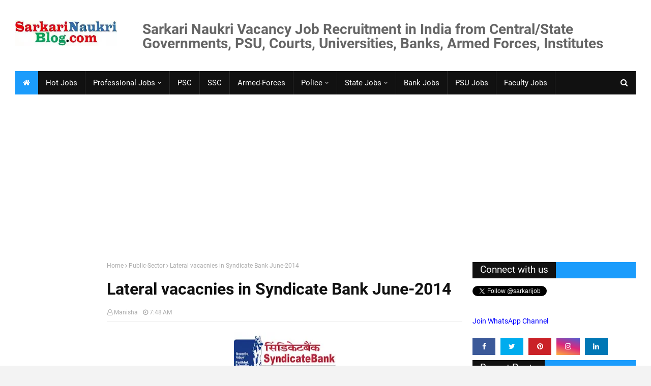

--- FILE ---
content_type: text/html; charset=UTF-8
request_url: https://www.sarkarinaukriblog.com/2014/06/lateral-vacacnies-in-syndicate-bank.html
body_size: 40189
content:
<!DOCTYPE html>
<html class='ltr' dir='ltr' xmlns='http://www.w3.org/1999/xhtml' xmlns:b='http://www.google.com/2005/gml/b' xmlns:data='http://www.google.com/2005/gml/data' xmlns:expr='http://www.google.com/2005/gml/expr'>
<head>
<!-- to put in above line b:css='false' and b:js='false' -->
<!-- Google Auto adv. -->
    

<script async='async' src="https://pagead2.googlesyndication.com/pagead/js/adsbygoogle.js" crossorigin="anonymous"></script>
 
<!-- end Google Auto Adv. -->
<!-- ezoic 26/04/2021 -->
<!-- <script async='async'>var ezoicId = 145930;</script> <script async='async' src='//go.ezoic.net/ezoic/ezoic.js' type='text/javascript'/> -->
<!-- ezoic end -->
<meta content='width=device-width, initial-scale=1, minimum-scale=1, maximum-scale=1' name='viewport'/>
<title>Lateral vacacnies in Syndicate Bank June-2014</title>
<meta content='text/html; charset=UTF-8' http-equiv='Content-Type'/>
<!-- Chrome, Firefox OS and Opera -->
<meta content='#f3f3f3' name='theme-color'/>
<!-- Windows Phone -->
<meta content='#f3f3f3' name='msapplication-navbutton-color'/>
<meta content='blogger' name='generator'/>
<link href='https://www.sarkarinaukriblog.com/favicon.ico' rel='icon' type='image/x-icon'/>
<link href='https://www.sarkarinaukriblog.com/2014/06/lateral-vacacnies-in-syndicate-bank.html' rel='canonical'/>
<link rel="alternate" type="application/atom+xml" title="Latest Sarkari Naukri Government Govt Jobs Vacancy Result in India 2026 | SarkariNaukriBlog.com - Atom" href="https://www.sarkarinaukriblog.com/feeds/posts/default" />
<link rel="alternate" type="application/rss+xml" title="Latest Sarkari Naukri Government Govt Jobs Vacancy Result in India 2026 | SarkariNaukriBlog.com - RSS" href="https://www.sarkarinaukriblog.com/feeds/posts/default?alt=rss" />
<link rel="service.post" type="application/atom+xml" title="Latest Sarkari Naukri Government Govt Jobs Vacancy Result in India 2026 | SarkariNaukriBlog.com - Atom" href="https://www.blogger.com/feeds/30026366/posts/default" />

<link rel="alternate" type="application/atom+xml" title="Latest Sarkari Naukri Government Govt Jobs Vacancy Result in India 2026 | SarkariNaukriBlog.com - Atom" href="https://www.sarkarinaukriblog.com/feeds/1942087038563090663/comments/default" />
<!--Can't find substitution for tag [blog.ieCssRetrofitLinks]-->
<link href='https://blogger.googleusercontent.com/img/b/R29vZ2xl/AVvXsEilN2sQBip4P411qn9RW6kD8RXuICs8appeNGLz_hUVsrkg9sdidrBGGbmtZ0NepDxsE9_jigD9ISKSjmrtip4AEUgbXeAPXxlz35T5Zk1PG4XLF6A2yVEQkcFoNo1L6EaqBaXB/s200/Syndicate-Bank-Logo.jpg' rel='image_src'/>
<meta content='https://www.sarkarinaukriblog.com/2014/06/lateral-vacacnies-in-syndicate-bank.html' property='og:url'/>
<meta content='Lateral vacacnies in Syndicate Bank June-2014' property='og:title'/>
<meta content='Latest New Best 2026 Sarkari Naukri Government Govt Jobs Career Current Vacancy Recruitment Bank Railway University Armed-Forces Courts PSU State' property='og:description'/>
<meta content='https://blogger.googleusercontent.com/img/b/R29vZ2xl/AVvXsEilN2sQBip4P411qn9RW6kD8RXuICs8appeNGLz_hUVsrkg9sdidrBGGbmtZ0NepDxsE9_jigD9ISKSjmrtip4AEUgbXeAPXxlz35T5Zk1PG4XLF6A2yVEQkcFoNo1L6EaqBaXB/w1200-h630-p-k-no-nu/Syndicate-Bank-Logo.jpg' property='og:image'/>
<link href='//ajax.googleapis.com' rel='dns-prefetch'/>
<link href='//www.google-analytics.com' rel='dns-prefetch'/>
<link href='//googleads.g.doubleclick.net' rel='dns-prefetch'/>
<link href='//www.googletagservices.com' rel='dns-prefetch'/>
<link href='//pagead2.googlesyndication.com' rel='dns-prefetch'/>
<link href='//maxcdn.bootstrapcdn.com' rel='dns-prefetch'/>
<link href='//adservice.google.ca' rel='dns-prefetch'/>
<link href='//adservice.google.com' rel='dns-prefetch'/>
<link href='//resources.blogblog.com' rel='dns-prefetch'/>
<link href='//fonts.googleapis.com' rel='dns-prefetch'/>
<link href='//1.bp.blogspot.com' rel='dns-prefetch'/>
<link href='//2.bp.blogspot.com' rel='dns-prefetch'/>
<link href='//3.bp.blogspot.com' rel='dns-prefetch'/>
<link href='//4.bp.blogspot.com' rel='dns-prefetch'/>
<link href='//disqus.com' rel='dns-prefetch'/>
<link href='//github.com' rel='dns-prefetch'/>
<link href='//cdn.rawgit.com' rel='dns-prefetch'/>
<link href='//fontawesome.com' rel='dns-prefetch'/>
<link href='//www.sharethis.com' rel='dns-prefetch'/>
<link href='//cdn.jsdelivr.net' rel='dns-prefetch'/>
<include expiration='15d' path='*.css'></include>
<include expiration='15d' path='*.js'></include>
<include expiration='15d' path='*.gif'></include>
<include expiration='15d' path='*.jpeg'></include>
<include expiration='15d' path='*.jpg'></include>
<include expiration='15d' path='*.png'></include>
<include expiration='15d' path='*.webp'></include>
<!-- Added on 10th Nov 2019 -->
<meta content='global' name='distribution'/>
<meta content='1 days' name='revisit'/>
<meta content='1 days' name='revisit-after'/>
<meta content='document' name='resource-type'/>
<meta content='all' name='audience'/>
<meta content='general' name='rating'/>
<meta content='all' name='robots'/>
<meta content='en-us' name='language'/>
<meta content='IN' name='country'/>
<!-- end -->
<meta content='xY11SHWIWAov5RjE' name='rankz-verification'/>
<!-- Added on 10th Nov 2019 -->
<meta content='ZoQCXcDYO6TfzJRtbSVoufaGTRY' name='alexaVerifyID'/>
<meta content='India' name='geo.placename'/>
<meta content='Manisha' name='Author'/>
<meta content='in' name='geo.country'/>
<meta content='c3d92db3540ebd17541bd9663548d52f' name='propeller'/>
<meta content='Nce4nOmO1mAMNdx9EDoru9XwORxKX7HVIDMn8G5V-NI' name='google-site-verification'/>
<meta content='582b4cdbe96576dc-3fffa531f9033bf5-gbc228d73ab2c5406-19' name='google-translate-customization'/>
<meta content='d370AdPvRyWGiZ_Rhd_HxVYtmyI' type=''/>
<META content='87153be170b0ea57' name='y_key'></META>
<meta content='0194DED9215E425C8FF9BFAFEC7836C8' name='msvalidate.01'/>
<meta content='04F2335C6470D5B0A515F007543C933A' name='msvalidate.01'/>
<meta content='c2034b39956e72cd79e9f247248acbe7' name='p:domain_verify'/>
<meta content='@twitter.com/SarkariJob' name='twitter:site'/>
<meta content='@SarkariJob' name='twitter:creator'/>
<meta content='Latest Sarkari Naukri Government Govt Jobs Vacancy Result in India 2026 | SarkariNaukriBlog.com' property='og:site_name'/>
<meta content='638626629562137' property='fb:app_id'/>
<meta content='100005787193074' property='fb:admins'/>
<meta content='en_US' property='og:locale'/>
<meta content='en_GB' property='og:locale:alternate'/>
<meta content='id_ID' property='og:locale:alternate'/>
<meta content='summary' name='twitter:card'/>
<!-- Added on 5th March, 2020 -->
<meta content='A7-wJtYCDDBwbjy4fpOd5HJu6inXa8KUa3cxBW-mgSc' name='google-site-verification'/>
<!-- Adding closed -->
<meta content=', Latest Sarkari Naukri Government Govt Jobs Vacancy Result in India 2026 | SarkariNaukriBlog.com' name='keywords'/>
<link href='https://www.sarkarinaukriblog.com/' rel='canonicalHomepageUrl'/>
<!-- end -->
<!-- Template Style CSS -->
<style type='text/css'>@font-face{font-family:'Roboto';font-style:normal;font-weight:400;font-stretch:100%;font-display:swap;src:url(//fonts.gstatic.com/s/roboto/v50/KFOMCnqEu92Fr1ME7kSn66aGLdTylUAMQXC89YmC2DPNWubEbVmZiAr0klQmz24O0g.woff2)format('woff2');unicode-range:U+0460-052F,U+1C80-1C8A,U+20B4,U+2DE0-2DFF,U+A640-A69F,U+FE2E-FE2F;}@font-face{font-family:'Roboto';font-style:normal;font-weight:400;font-stretch:100%;font-display:swap;src:url(//fonts.gstatic.com/s/roboto/v50/KFOMCnqEu92Fr1ME7kSn66aGLdTylUAMQXC89YmC2DPNWubEbVmQiAr0klQmz24O0g.woff2)format('woff2');unicode-range:U+0301,U+0400-045F,U+0490-0491,U+04B0-04B1,U+2116;}@font-face{font-family:'Roboto';font-style:normal;font-weight:400;font-stretch:100%;font-display:swap;src:url(//fonts.gstatic.com/s/roboto/v50/KFOMCnqEu92Fr1ME7kSn66aGLdTylUAMQXC89YmC2DPNWubEbVmYiAr0klQmz24O0g.woff2)format('woff2');unicode-range:U+1F00-1FFF;}@font-face{font-family:'Roboto';font-style:normal;font-weight:400;font-stretch:100%;font-display:swap;src:url(//fonts.gstatic.com/s/roboto/v50/KFOMCnqEu92Fr1ME7kSn66aGLdTylUAMQXC89YmC2DPNWubEbVmXiAr0klQmz24O0g.woff2)format('woff2');unicode-range:U+0370-0377,U+037A-037F,U+0384-038A,U+038C,U+038E-03A1,U+03A3-03FF;}@font-face{font-family:'Roboto';font-style:normal;font-weight:400;font-stretch:100%;font-display:swap;src:url(//fonts.gstatic.com/s/roboto/v50/KFOMCnqEu92Fr1ME7kSn66aGLdTylUAMQXC89YmC2DPNWubEbVnoiAr0klQmz24O0g.woff2)format('woff2');unicode-range:U+0302-0303,U+0305,U+0307-0308,U+0310,U+0312,U+0315,U+031A,U+0326-0327,U+032C,U+032F-0330,U+0332-0333,U+0338,U+033A,U+0346,U+034D,U+0391-03A1,U+03A3-03A9,U+03B1-03C9,U+03D1,U+03D5-03D6,U+03F0-03F1,U+03F4-03F5,U+2016-2017,U+2034-2038,U+203C,U+2040,U+2043,U+2047,U+2050,U+2057,U+205F,U+2070-2071,U+2074-208E,U+2090-209C,U+20D0-20DC,U+20E1,U+20E5-20EF,U+2100-2112,U+2114-2115,U+2117-2121,U+2123-214F,U+2190,U+2192,U+2194-21AE,U+21B0-21E5,U+21F1-21F2,U+21F4-2211,U+2213-2214,U+2216-22FF,U+2308-230B,U+2310,U+2319,U+231C-2321,U+2336-237A,U+237C,U+2395,U+239B-23B7,U+23D0,U+23DC-23E1,U+2474-2475,U+25AF,U+25B3,U+25B7,U+25BD,U+25C1,U+25CA,U+25CC,U+25FB,U+266D-266F,U+27C0-27FF,U+2900-2AFF,U+2B0E-2B11,U+2B30-2B4C,U+2BFE,U+3030,U+FF5B,U+FF5D,U+1D400-1D7FF,U+1EE00-1EEFF;}@font-face{font-family:'Roboto';font-style:normal;font-weight:400;font-stretch:100%;font-display:swap;src:url(//fonts.gstatic.com/s/roboto/v50/KFOMCnqEu92Fr1ME7kSn66aGLdTylUAMQXC89YmC2DPNWubEbVn6iAr0klQmz24O0g.woff2)format('woff2');unicode-range:U+0001-000C,U+000E-001F,U+007F-009F,U+20DD-20E0,U+20E2-20E4,U+2150-218F,U+2190,U+2192,U+2194-2199,U+21AF,U+21E6-21F0,U+21F3,U+2218-2219,U+2299,U+22C4-22C6,U+2300-243F,U+2440-244A,U+2460-24FF,U+25A0-27BF,U+2800-28FF,U+2921-2922,U+2981,U+29BF,U+29EB,U+2B00-2BFF,U+4DC0-4DFF,U+FFF9-FFFB,U+10140-1018E,U+10190-1019C,U+101A0,U+101D0-101FD,U+102E0-102FB,U+10E60-10E7E,U+1D2C0-1D2D3,U+1D2E0-1D37F,U+1F000-1F0FF,U+1F100-1F1AD,U+1F1E6-1F1FF,U+1F30D-1F30F,U+1F315,U+1F31C,U+1F31E,U+1F320-1F32C,U+1F336,U+1F378,U+1F37D,U+1F382,U+1F393-1F39F,U+1F3A7-1F3A8,U+1F3AC-1F3AF,U+1F3C2,U+1F3C4-1F3C6,U+1F3CA-1F3CE,U+1F3D4-1F3E0,U+1F3ED,U+1F3F1-1F3F3,U+1F3F5-1F3F7,U+1F408,U+1F415,U+1F41F,U+1F426,U+1F43F,U+1F441-1F442,U+1F444,U+1F446-1F449,U+1F44C-1F44E,U+1F453,U+1F46A,U+1F47D,U+1F4A3,U+1F4B0,U+1F4B3,U+1F4B9,U+1F4BB,U+1F4BF,U+1F4C8-1F4CB,U+1F4D6,U+1F4DA,U+1F4DF,U+1F4E3-1F4E6,U+1F4EA-1F4ED,U+1F4F7,U+1F4F9-1F4FB,U+1F4FD-1F4FE,U+1F503,U+1F507-1F50B,U+1F50D,U+1F512-1F513,U+1F53E-1F54A,U+1F54F-1F5FA,U+1F610,U+1F650-1F67F,U+1F687,U+1F68D,U+1F691,U+1F694,U+1F698,U+1F6AD,U+1F6B2,U+1F6B9-1F6BA,U+1F6BC,U+1F6C6-1F6CF,U+1F6D3-1F6D7,U+1F6E0-1F6EA,U+1F6F0-1F6F3,U+1F6F7-1F6FC,U+1F700-1F7FF,U+1F800-1F80B,U+1F810-1F847,U+1F850-1F859,U+1F860-1F887,U+1F890-1F8AD,U+1F8B0-1F8BB,U+1F8C0-1F8C1,U+1F900-1F90B,U+1F93B,U+1F946,U+1F984,U+1F996,U+1F9E9,U+1FA00-1FA6F,U+1FA70-1FA7C,U+1FA80-1FA89,U+1FA8F-1FAC6,U+1FACE-1FADC,U+1FADF-1FAE9,U+1FAF0-1FAF8,U+1FB00-1FBFF;}@font-face{font-family:'Roboto';font-style:normal;font-weight:400;font-stretch:100%;font-display:swap;src:url(//fonts.gstatic.com/s/roboto/v50/KFOMCnqEu92Fr1ME7kSn66aGLdTylUAMQXC89YmC2DPNWubEbVmbiAr0klQmz24O0g.woff2)format('woff2');unicode-range:U+0102-0103,U+0110-0111,U+0128-0129,U+0168-0169,U+01A0-01A1,U+01AF-01B0,U+0300-0301,U+0303-0304,U+0308-0309,U+0323,U+0329,U+1EA0-1EF9,U+20AB;}@font-face{font-family:'Roboto';font-style:normal;font-weight:400;font-stretch:100%;font-display:swap;src:url(//fonts.gstatic.com/s/roboto/v50/KFOMCnqEu92Fr1ME7kSn66aGLdTylUAMQXC89YmC2DPNWubEbVmaiAr0klQmz24O0g.woff2)format('woff2');unicode-range:U+0100-02BA,U+02BD-02C5,U+02C7-02CC,U+02CE-02D7,U+02DD-02FF,U+0304,U+0308,U+0329,U+1D00-1DBF,U+1E00-1E9F,U+1EF2-1EFF,U+2020,U+20A0-20AB,U+20AD-20C0,U+2113,U+2C60-2C7F,U+A720-A7FF;}@font-face{font-family:'Roboto';font-style:normal;font-weight:400;font-stretch:100%;font-display:swap;src:url(//fonts.gstatic.com/s/roboto/v50/KFOMCnqEu92Fr1ME7kSn66aGLdTylUAMQXC89YmC2DPNWubEbVmUiAr0klQmz24.woff2)format('woff2');unicode-range:U+0000-00FF,U+0131,U+0152-0153,U+02BB-02BC,U+02C6,U+02DA,U+02DC,U+0304,U+0308,U+0329,U+2000-206F,U+20AC,U+2122,U+2191,U+2193,U+2212,U+2215,U+FEFF,U+FFFD;}</style>
<style id='page-skin-1' type='text/css'><!--
/*-- Google Fonts --*/
/* cyrillic-ext */
@font-face {
font-family: 'Roboto';
font-style: normal;
font-weight: 400;
src: local('Roboto'), local('Roboto-Regular'), url(https://fonts.gstatic.com/s/roboto/v20/KFOmCnqEu92Fr1Mu72xKOzY.woff2) format('woff2');
unicode-range: U+0460-052F, U+1C80-1C88, U+20B4, U+2DE0-2DFF, U+A640-A69F, U+FE2E-FE2F;
font-display: swap;
}
/* cyrillic */
@font-face {
font-family: 'Roboto';
font-style: normal;
font-weight: 400;
src: local('Roboto'), local('Roboto-Regular'), url(https://fonts.gstatic.com/s/roboto/v20/KFOmCnqEu92Fr1Mu5mxKOzY.woff2) format('woff2');
unicode-range: U+0400-045F, U+0490-0491, U+04B0-04B1, U+2116;
font-display: swap;
}
/* greek-ext */
@font-face {
font-family: 'Roboto';
font-style: normal;
font-weight: 400;
src: local('Roboto'), local('Roboto-Regular'), url(https://fonts.gstatic.com/s/roboto/v20/KFOmCnqEu92Fr1Mu7mxKOzY.woff2) format('woff2');
unicode-range: U+1F00-1FFF;
font-display: swap;
}
/* greek */
@font-face {
font-family: 'Roboto';
font-style: normal;
font-weight: 400;
src: local('Roboto'), local('Roboto-Regular'), url(https://fonts.gstatic.com/s/roboto/v20/KFOmCnqEu92Fr1Mu4WxKOzY.woff2) format('woff2');
unicode-range: U+0370-03FF;
font-display: swap;
}
/* vietnamese */
@font-face {
font-family: 'Roboto';
font-style: normal;
font-weight: 400;
src: local('Roboto'), local('Roboto-Regular'), url(https://fonts.gstatic.com/s/roboto/v20/KFOmCnqEu92Fr1Mu7WxKOzY.woff2) format('woff2');
unicode-range: U+0102-0103, U+0110-0111, U+1EA0-1EF9, U+20AB;
font-display: swap;
}
/* latin-ext */
@font-face {
font-family: 'Roboto';
font-style: normal;
font-weight: 400;
src: local('Roboto'), local('Roboto-Regular'), url(https://fonts.gstatic.com/s/roboto/v20/KFOmCnqEu92Fr1Mu7GxKOzY.woff2) format('woff2');
unicode-range: U+0100-024F, U+0259, U+1E00-1EFF, U+2020, U+20A0-20AB, U+20AD-20CF, U+2113, U+2C60-2C7F, U+A720-A7FF;
font-display: swap;
}
/* latin */
@font-face {
font-family: 'Roboto';
font-style: normal;
font-weight: 400;
src: local('Roboto'), local('Roboto-Regular'), url(https://fonts.gstatic.com/s/roboto/v20/KFOmCnqEu92Fr1Mu4mxK.woff2) format('woff2');
unicode-range: U+0000-00FF, U+0131, U+0152-0153, U+02BB-02BC, U+02C6, U+02DA, U+02DC, U+2000-206F, U+2074, U+20AC, U+2122, U+2191, U+2193, U+2212, U+2215, U+FEFF, U+FFFD;
font-display: swap;
}
/* cyrillic-ext */
@font-face {
font-family: 'Roboto';
font-style: normal;
font-weight: 700;
src: local('Roboto Bold'), local('Roboto-Bold'), url(https://fonts.gstatic.com/s/roboto/v20/KFOlCnqEu92Fr1MmWUlfCRc4EsA.woff2) format('woff2');
unicode-range: U+0460-052F, U+1C80-1C88, U+20B4, U+2DE0-2DFF, U+A640-A69F, U+FE2E-FE2F;
font-display: swap;
}
/* cyrillic */
@font-face {
font-family: 'Roboto';
font-style: normal;
font-weight: 700;
src: local('Roboto Bold'), local('Roboto-Bold'), url(https://fonts.gstatic.com/s/roboto/v20/KFOlCnqEu92Fr1MmWUlfABc4EsA.woff2) format('woff2');
unicode-range: U+0400-045F, U+0490-0491, U+04B0-04B1, U+2116;
font-display: swap;
}
/* greek-ext */
@font-face {
font-family: 'Roboto';
font-style: normal;
font-weight: 700;
src: local('Roboto Bold'), local('Roboto-Bold'), url(https://fonts.gstatic.com/s/roboto/v20/KFOlCnqEu92Fr1MmWUlfCBc4EsA.woff2) format('woff2');
unicode-range: U+1F00-1FFF;
font-display: swap;
}
/* greek */
@font-face {
font-family: 'Roboto';
font-style: normal;
font-weight: 700;
src: local('Roboto Bold'), local('Roboto-Bold'), url(https://fonts.gstatic.com/s/roboto/v20/KFOlCnqEu92Fr1MmWUlfBxc4EsA.woff2) format('woff2');
unicode-range: U+0370-03FF;
font-display: swap;
}
/* vietnamese */
@font-face {
font-family: 'Roboto';
font-style: normal;
font-weight: 700;
src: local('Roboto Bold'), local('Roboto-Bold'), url(https://fonts.gstatic.com/s/roboto/v20/KFOlCnqEu92Fr1MmWUlfCxc4EsA.woff2) format('woff2');
unicode-range: U+0102-0103, U+0110-0111, U+1EA0-1EF9, U+20AB;
font-display: swap;
}
/* latin-ext */
@font-face {
font-family: 'Roboto';
font-style: normal;
font-weight: 700;
src: local('Roboto Bold'), local('Roboto-Bold'), url(https://fonts.gstatic.com/s/roboto/v20/KFOlCnqEu92Fr1MmWUlfChc4EsA.woff2) format('woff2');
unicode-range: U+0100-024F, U+0259, U+1E00-1EFF, U+2020, U+20A0-20AB, U+20AD-20CF, U+2113, U+2C60-2C7F, U+A720-A7FF;
font-display: swap;
}
/* latin */
@font-face {
font-family: 'Roboto';
font-style: normal;
font-weight: 700;
src: local('Roboto Bold'), local('Roboto-Bold'), url(https://fonts.gstatic.com/s/roboto/v20/KFOlCnqEu92Fr1MmWUlfBBc4.woff2) format('woff2');
unicode-range: U+0000-00FF, U+0131, U+0152-0153, U+02BB-02BC, U+02C6, U+02DA, U+02DC, U+2000-206F, U+2074, U+20AC, U+2122, U+2191, U+2193, U+2212, U+2215, U+FEFF, U+FFFD;
font-display: swap;
}
/*-- Fontawesome --*/
/* Fontawesome */
@font-face{
font-family:'FontAwesome';
src:url('https://maxcdn.bootstrapcdn.com/font-awesome/4.7.0/fonts/fontawesome-webfont.eot?v=4.7.0');
src:url('https://maxcdn.bootstrapcdn.com/font-awesome/4.7.0/fonts/fontawesome-webfont.eot?#iefix&v=4.7.0') format('embedded-opentype'),url('https://maxcdn.bootstrapcdn.com/font-awesome/4.7.0/fonts/fontawesome-webfont.woff2?v=4.7.0') format('woff2'),url('https://maxcdn.bootstrapcdn.com/font-awesome/4.7.0/fonts/fontawesome-webfont.woff?v=4.7.0') format('woff'),url('https://maxcdn.bootstrapcdn.com/font-awesome/4.7.0/fonts/fontawesome-webfont.ttf?v=4.7.0') format('truetype'),url('https://maxcdn.bootstrapcdn.com/font-awesome/4.7.0/fonts/fontawesome-webfont.svg?v=4.7.0#fontawesomeregular') format('svg');
font-weight:normal;
font-style:normal;
font-display: swap;
}
.fa{
display:inline-block;
font:normal normal normal 14px/1 FontAwesome;
font-size:inherit;
text-rendering:auto;
-webkit-font-smoothing:antialiased;
-moz-osx-font-smoothing:grayscale
}
.fa-lg{
font-size:1.33333333em;
line-height:.75em;
vertical-align:-15%
}
.fa-2x{
font-size:2em
}
.fa-3x{
font-size:3em
}
.fa-4x{
font-size:4em
}
.fa-5x{
font-size:5em
}
.fa-fw{
width:1.28571429em;
text-align:center
}
.fa-ul{
padding-left:0;
margin-left:2.14285714em;
list-style-type:none
}
.fa-ul>li{
position:relative
}
.fa-li{
position:absolute;
left:-2.14285714em;
width:2.14285714em;
top:.14285714em;
text-align:center
}
.fa-li.fa-lg{
left:-1.85714286em
}
.fa-border{
padding:.2em .25em .15em;
border:solid .08em #eee;
border-radius:.1em
}
.fa-pull-left{
float:left
}
.fa-pull-right{
float:right
}
.fa.fa-pull-left{
margin-right:.3em
}
.fa.fa-pull-right{
margin-left:.3em
}
.pull-right{
float:right
}
.pull-left{
float:left
}
.fa.pull-left{
margin-right:.3em
}
.fa.pull-right{
margin-left:.3em
}
.fa-spin{
-webkit-animation:fa-spin 2s infinite linear;
animation:fa-spin 2s infinite linear
}
.fa-pulse{
-webkit-animation:fa-spin 1s infinite steps(8);
animation:fa-spin 1s infinite steps(8)
}
@-webkit-keyframes fa-spin{
0%{
-webkit-transform:rotate(0deg);
transform:rotate(0deg)
}
100%{
-webkit-transform:rotate(359deg);
transform:rotate(359deg)
}
}
@keyframes fa-spin{
0%{
-webkit-transform:rotate(0deg);
transform:rotate(0deg)
}
100%{
-webkit-transform:rotate(359deg);
transform:rotate(359deg)
}
}
.fa-rotate-90{
-ms-filter:"progid:DXImageTransform.Microsoft.BasicImage(rotation=1)";
-webkit-transform:rotate(90deg);
-ms-transform:rotate(90deg);
transform:rotate(90deg)
}
.fa-rotate-180{
-ms-filter:"progid:DXImageTransform.Microsoft.BasicImage(rotation=2)";
-webkit-transform:rotate(180deg);
-ms-transform:rotate(180deg);
transform:rotate(180deg)
}
.fa-rotate-270{
-ms-filter:"progid:DXImageTransform.Microsoft.BasicImage(rotation=3)";
-webkit-transform:rotate(270deg);
-ms-transform:rotate(270deg);
transform:rotate(270deg)
}
.fa-flip-horizontal{
-ms-filter:"progid:DXImageTransform.Microsoft.BasicImage(rotation=0, mirror=1)";
-webkit-transform:scale(-1, 1);
-ms-transform:scale(-1, 1);
transform:scale(-1, 1)
}
.fa-flip-vertical{
-ms-filter:"progid:DXImageTransform.Microsoft.BasicImage(rotation=2, mirror=1)";
-webkit-transform:scale(1, -1);
-ms-transform:scale(1, -1);
transform:scale(1, -1)
}
:root .fa-rotate-90,:root .fa-rotate-180,:root .fa-rotate-270,:root .fa-flip-horizontal,:root .fa-flip-vertical{
filter:none
}
.fa-stack{
position:relative;
display:inline-block;
width:2em;
height:2em;
line-height:2em;
vertical-align:middle
}
.fa-stack-1x,.fa-stack-2x{
position:absolute;
left:0;
width:100%;
text-align:center
}
.fa-stack-1x{
line-height:inherit
}
.fa-stack-2x{
font-size:2em
}
.fa-inverse{
color:#fff
}
.fa-glass:before{
content:"\f000"
}
.fa-music:before{
content:"\f001"
}
.fa-search:before{
content:"\f002"
}
.fa-envelope-o:before{
content:"\f003"
}
.fa-heart:before{
content:"\f004"
}
.fa-star:before{
content:"\f005"
}
.fa-star-o:before{
content:"\f006"
}
.fa-user:before{
content:"\f007"
}
.fa-film:before{
content:"\f008"
}
.fa-th-large:before{
content:"\f009"
}
.fa-th:before{
content:"\f00a"
}
.fa-th-list:before{
content:"\f00b"
}
.fa-check:before{
content:"\f00c"
}
.fa-remove:before,.fa-close:before,.fa-times:before{
content:"\f00d"
}
.fa-search-plus:before{
content:"\f00e"
}
.fa-search-minus:before{
content:"\f010"
}
.fa-power-off:before{
content:"\f011"
}
.fa-signal:before{
content:"\f012"
}
.fa-gear:before,.fa-cog:before{
content:"\f013"
}
.fa-trash-o:before{
content:"\f014"
}
.fa-home:before{
content:"\f015"
}
.fa-file-o:before{
content:"\f016"
}
.fa-clock-o:before{
content:"\f017"
}
.fa-road:before{
content:"\f018"
}
.fa-download:before{
content:"\f019"
}
.fa-arrow-circle-o-down:before{
content:"\f01a"
}
.fa-arrow-circle-o-up:before{
content:"\f01b"
}
.fa-inbox:before{
content:"\f01c"
}
.fa-play-circle-o:before{
content:"\f01d"
}
.fa-rotate-right:before,.fa-repeat:before{
content:"\f01e"
}
.fa-refresh:before{
content:"\f021"
}
.fa-list-alt:before{
content:"\f022"
}
.fa-lock:before{
content:"\f023"
}
.fa-flag:before{
content:"\f024"
}
.fa-headphones:before{
content:"\f025"
}
.fa-volume-off:before{
content:"\f026"
}
.fa-volume-down:before{
content:"\f027"
}
.fa-volume-up:before{
content:"\f028"
}
.fa-qrcode:before{
content:"\f029"
}
.fa-barcode:before{
content:"\f02a"
}
.fa-tag:before{
content:"\f02b"
}
.fa-tags:before{
content:"\f02c"
}
.fa-book:before{
content:"\f02d"
}
.fa-bookmark:before{
content:"\f02e"
}
.fa-print:before{
content:"\f02f"
}
.fa-camera:before{
content:"\f030"
}
.fa-font:before{
content:"\f031"
}
.fa-bold:before{
content:"\f032"
}
.fa-italic:before{
content:"\f033"
}
.fa-text-height:before{
content:"\f034"
}
.fa-text-width:before{
content:"\f035"
}
.fa-align-left:before{
content:"\f036"
}
.fa-align-center:before{
content:"\f037"
}
.fa-align-right:before{
content:"\f038"
}
.fa-align-justify:before{
content:"\f039"
}
.fa-list:before{
content:"\f03a"
}
.fa-dedent:before,.fa-outdent:before{
content:"\f03b"
}
.fa-indent:before{
content:"\f03c"
}
.fa-video-camera:before{
content:"\f03d"
}
.fa-photo:before,.fa-image:before,.fa-picture-o:before{
content:"\f03e"
}
.fa-pencil:before{
content:"\f040"
}
.fa-map-marker:before{
content:"\f041"
}
.fa-adjust:before{
content:"\f042"
}
.fa-tint:before{
content:"\f043"
}
.fa-edit:before,.fa-pencil-square-o:before{
content:"\f044"
}
.fa-share-square-o:before{
content:"\f045"
}
.fa-check-square-o:before{
content:"\f046"
}
.fa-arrows:before{
content:"\f047"
}
.fa-step-backward:before{
content:"\f048"
}
.fa-fast-backward:before{
content:"\f049"
}
.fa-backward:before{
content:"\f04a"
}
.fa-play:before{
content:"\f04b"
}
.fa-pause:before{
content:"\f04c"
}
.fa-stop:before{
content:"\f04d"
}
.fa-forward:before{
content:"\f04e"
}
.fa-fast-forward:before{
content:"\f050"
}
.fa-step-forward:before{
content:"\f051"
}
.fa-eject:before{
content:"\f052"
}
.fa-chevron-left:before{
content:"\f053"
}
.fa-chevron-right:before{
content:"\f054"
}
.fa-plus-circle:before{
content:"\f055"
}
.fa-minus-circle:before{
content:"\f056"
}
.fa-times-circle:before{
content:"\f057"
}
.fa-check-circle:before{
content:"\f058"
}
.fa-question-circle:before{
content:"\f059"
}
.fa-info-circle:before{
content:"\f05a"
}
.fa-crosshairs:before{
content:"\f05b"
}
.fa-times-circle-o:before{
content:"\f05c"
}
.fa-check-circle-o:before{
content:"\f05d"
}
.fa-ban:before{
content:"\f05e"
}
.fa-arrow-left:before{
content:"\f060"
}
.fa-arrow-right:before{
content:"\f061"
}
.fa-arrow-up:before{
content:"\f062"
}
.fa-arrow-down:before{
content:"\f063"
}
.fa-mail-forward:before,.fa-share:before{
content:"\f064"
}
.fa-expand:before{
content:"\f065"
}
.fa-compress:before{
content:"\f066"
}
.fa-plus:before{
content:"\f067"
}
.fa-minus:before{
content:"\f068"
}
.fa-asterisk:before{
content:"\f069"
}
.fa-exclamation-circle:before{
content:"\f06a"
}
.fa-gift:before{
content:"\f06b"
}
.fa-leaf:before{
content:"\f06c"
}
.fa-fire:before{
content:"\f06d"
}
.fa-eye:before{
content:"\f06e"
}
.fa-eye-slash:before{
content:"\f070"
}
.fa-warning:before,.fa-exclamation-triangle:before{
content:"\f071"
}
.fa-plane:before{
content:"\f072"
}
.fa-calendar:before{
content:"\f073"
}
.fa-random:before{
content:"\f074"
}
.fa-comment:before{
content:"\f075"
}
.fa-magnet:before{
content:"\f076"
}
.fa-chevron-up:before{
content:"\f077"
}
.fa-chevron-down:before{
content:"\f078"
}
.fa-retweet:before{
content:"\f079"
}
.fa-shopping-cart:before{
content:"\f07a"
}
.fa-folder:before{
content:"\f07b"
}
.fa-folder-open:before{
content:"\f07c"
}
.fa-arrows-v:before{
content:"\f07d"
}
.fa-arrows-h:before{
content:"\f07e"
}
.fa-bar-chart-o:before,.fa-bar-chart:before{
content:"\f080"
}
.fa-twitter-square:before{
content:"\f081"
}
.fa-facebook-square:before{
content:"\f082"
}
.fa-camera-retro:before{
content:"\f083"
}
.fa-key:before{
content:"\f084"
}
.fa-gears:before,.fa-cogs:before{
content:"\f085"
}
.fa-comments:before{
content:"\f086"
}
.fa-thumbs-o-up:before{
content:"\f087"
}
.fa-thumbs-o-down:before{
content:"\f088"
}
.fa-star-half:before{
content:"\f089"
}
.fa-heart-o:before{
content:"\f08a"
}
.fa-sign-out:before{
content:"\f08b"
}
.fa-linkedin-square:before{
content:"\f08c"
}
.fa-thumb-tack:before{
content:"\f08d"
}
.fa-external-link:before{
content:"\f08e"
}
.fa-sign-in:before{
content:"\f090"
}
.fa-trophy:before{
content:"\f091"
}
.fa-github-square:before{
content:"\f092"
}
.fa-upload:before{
content:"\f093"
}
.fa-lemon-o:before{
content:"\f094"
}
.fa-phone:before{
content:"\f095"
}
.fa-square-o:before{
content:"\f096"
}
.fa-bookmark-o:before{
content:"\f097"
}
.fa-phone-square:before{
content:"\f098"
}
.fa-twitter:before{
content:"\f099"
}
.fa-facebook-f:before,.fa-facebook:before{
content:"\f09a"
}
.fa-github:before{
content:"\f09b"
}
.fa-unlock:before{
content:"\f09c"
}
.fa-credit-card:before{
content:"\f09d"
}
.fa-feed:before,.fa-rss:before{
content:"\f09e"
}
.fa-hdd-o:before{
content:"\f0a0"
}
.fa-bullhorn:before{
content:"\f0a1"
}
.fa-bell:before{
content:"\f0f3"
}
.fa-certificate:before{
content:"\f0a3"
}
.fa-hand-o-right:before{
content:"\f0a4"
}
.fa-hand-o-left:before{
content:"\f0a5"
}
.fa-hand-o-up:before{
content:"\f0a6"
}
.fa-hand-o-down:before{
content:"\f0a7"
}
.fa-arrow-circle-left:before{
content:"\f0a8"
}
.fa-arrow-circle-right:before{
content:"\f0a9"
}
.fa-arrow-circle-up:before{
content:"\f0aa"
}
.fa-arrow-circle-down:before{
content:"\f0ab"
}
.fa-globe:before{
content:"\f0ac"
}
.fa-wrench:before{
content:"\f0ad"
}
.fa-tasks:before{
content:"\f0ae"
}
.fa-filter:before{
content:"\f0b0"
}
.fa-briefcase:before{
content:"\f0b1"
}
.fa-arrows-alt:before{
content:"\f0b2"
}
.fa-group:before,.fa-users:before{
content:"\f0c0"
}
.fa-chain:before,.fa-link:before{
content:"\f0c1"
}
.fa-cloud:before{
content:"\f0c2"
}
.fa-flask:before{
content:"\f0c3"
}
.fa-cut:before,.fa-scissors:before{
content:"\f0c4"
}
.fa-copy:before,.fa-files-o:before{
content:"\f0c5"
}
.fa-paperclip:before{
content:"\f0c6"
}
.fa-save:before,.fa-floppy-o:before{
content:"\f0c7"
}
.fa-square:before{
content:"\f0c8"
}
.fa-navicon:before,.fa-reorder:before,.fa-bars:before{
content:"\f0c9"
}
.fa-list-ul:before{
content:"\f0ca"
}
.fa-list-ol:before{
content:"\f0cb"
}
.fa-strikethrough:before{
content:"\f0cc"
}
.fa-underline:before{
content:"\f0cd"
}
.fa-table:before{
content:"\f0ce"
}
.fa-magic:before{
content:"\f0d0"
}
.fa-truck:before{
content:"\f0d1"
}
.fa-pinterest:before{
content:"\f0d2"
}
.fa-pinterest-square:before{
content:"\f0d3"
}
.fa-google-plus-square:before{
content:"\f0d4"
}
.fa-google-plus:before{
content:"\f0d5"
}
.fa-money:before{
content:"\f0d6"
}
.fa-caret-down:before{
content:"\f0d7"
}
.fa-caret-up:before{
content:"\f0d8"
}
.fa-caret-left:before{
content:"\f0d9"
}
.fa-caret-right:before{
content:"\f0da"
}
.fa-columns:before{
content:"\f0db"
}
.fa-unsorted:before,.fa-sort:before{
content:"\f0dc"
}
.fa-sort-down:before,.fa-sort-desc:before{
content:"\f0dd"
}
.fa-sort-up:before,.fa-sort-asc:before{
content:"\f0de"
}
.fa-envelope:before{
content:"\f0e0"
}
.fa-linkedin:before{
content:"\f0e1"
}
.fa-rotate-left:before,.fa-undo:before{
content:"\f0e2"
}
.fa-legal:before,.fa-gavel:before{
content:"\f0e3"
}
.fa-dashboard:before,.fa-tachometer:before{
content:"\f0e4"
}
.fa-comment-o:before{
content:"\f0e5"
}
.fa-comments-o:before{
content:"\f0e6"
}
.fa-flash:before,.fa-bolt:before{
content:"\f0e7"
}
.fa-sitemap:before{
content:"\f0e8"
}
.fa-umbrella:before{
content:"\f0e9"
}
.fa-paste:before,.fa-clipboard:before{
content:"\f0ea"
}
.fa-lightbulb-o:before{
content:"\f0eb"
}
.fa-exchange:before{
content:"\f0ec"
}
.fa-cloud-download:before{
content:"\f0ed"
}
.fa-cloud-upload:before{
content:"\f0ee"
}
.fa-user-md:before{
content:"\f0f0"
}
.fa-stethoscope:before{
content:"\f0f1"
}
.fa-suitcase:before{
content:"\f0f2"
}
.fa-bell-o:before{
content:"\f0a2"
}
.fa-coffee:before{
content:"\f0f4"
}
.fa-cutlery:before{
content:"\f0f5"
}
.fa-file-text-o:before{
content:"\f0f6"
}
.fa-building-o:before{
content:"\f0f7"
}
.fa-hospital-o:before{
content:"\f0f8"
}
.fa-ambulance:before{
content:"\f0f9"
}
.fa-medkit:before{
content:"\f0fa"
}
.fa-fighter-jet:before{
content:"\f0fb"
}
.fa-beer:before{
content:"\f0fc"
}
.fa-h-square:before{
content:"\f0fd"
}
.fa-plus-square:before{
content:"\f0fe"
}
.fa-angle-double-left:before{
content:"\f100"
}
.fa-angle-double-right:before{
content:"\f101"
}
.fa-angle-double-up:before{
content:"\f102"
}
.fa-angle-double-down:before{
content:"\f103"
}
.fa-angle-left:before{
content:"\f104"
}
.fa-angle-right:before{
content:"\f105"
}
.fa-angle-up:before{
content:"\f106"
}
.fa-angle-down:before{
content:"\f107"
}
.fa-desktop:before{
content:"\f108"
}
.fa-laptop:before{
content:"\f109"
}
.fa-tablet:before{
content:"\f10a"
}
.fa-mobile-phone:before,.fa-mobile:before{
content:"\f10b"
}
.fa-circle-o:before{
content:"\f10c"
}
.fa-quote-left:before{
content:"\f10d"
}
.fa-quote-right:before{
content:"\f10e"
}
.fa-spinner:before{
content:"\f110"
}
.fa-circle:before{
content:"\f111"
}
.fa-mail-reply:before,.fa-reply:before{
content:"\f112"
}
.fa-github-alt:before{
content:"\f113"
}
.fa-folder-o:before{
content:"\f114"
}
.fa-folder-open-o:before{
content:"\f115"
}
.fa-smile-o:before{
content:"\f118"
}
.fa-frown-o:before{
content:"\f119"
}
.fa-meh-o:before{
content:"\f11a"
}
.fa-gamepad:before{
content:"\f11b"
}
.fa-keyboard-o:before{
content:"\f11c"
}
.fa-flag-o:before{
content:"\f11d"
}
.fa-flag-checkered:before{
content:"\f11e"
}
.fa-terminal:before{
content:"\f120"
}
.fa-code:before{
content:"\f121"
}
.fa-mail-reply-all:before,.fa-reply-all:before{
content:"\f122"
}
.fa-star-half-empty:before,.fa-star-half-full:before,.fa-star-half-o:before{
content:"\f123"
}
.fa-location-arrow:before{
content:"\f124"
}
.fa-crop:before{
content:"\f125"
}
.fa-code-fork:before{
content:"\f126"
}
.fa-unlink:before,.fa-chain-broken:before{
content:"\f127"
}
.fa-question:before{
content:"\f128"
}
.fa-info:before{
content:"\f129"
}
.fa-exclamation:before{
content:"\f12a"
}
.fa-superscript:before{
content:"\f12b"
}
.fa-subscript:before{
content:"\f12c"
}
.fa-eraser:before{
content:"\f12d"
}
.fa-puzzle-piece:before{
content:"\f12e"
}
.fa-microphone:before{
content:"\f130"
}
.fa-microphone-slash:before{
content:"\f131"
}
.fa-shield:before{
content:"\f132"
}
.fa-calendar-o:before{
content:"\f133"
}
.fa-fire-extinguisher:before{
content:"\f134"
}
.fa-rocket:before{
content:"\f135"
}
.fa-maxcdn:before{
content:"\f136"
}
.fa-chevron-circle-left:before{
content:"\f137"
}
.fa-chevron-circle-right:before{
content:"\f138"
}
.fa-chevron-circle-up:before{
content:"\f139"
}
.fa-chevron-circle-down:before{
content:"\f13a"
}
.fa-html5:before{
content:"\f13b"
}
.fa-css3:before{
content:"\f13c"
}
.fa-anchor:before{
content:"\f13d"
}
.fa-unlock-alt:before{
content:"\f13e"
}
.fa-bullseye:before{
content:"\f140"
}
.fa-ellipsis-h:before{
content:"\f141"
}
.fa-ellipsis-v:before{
content:"\f142"
}
.fa-rss-square:before{
content:"\f143"
}
.fa-play-circle:before{
content:"\f144"
}
.fa-ticket:before{
content:"\f145"
}
.fa-minus-square:before{
content:"\f146"
}
.fa-minus-square-o:before{
content:"\f147"
}
.fa-level-up:before{
content:"\f148"
}
.fa-level-down:before{
content:"\f149"
}
.fa-check-square:before{
content:"\f14a"
}
.fa-pencil-square:before{
content:"\f14b"
}
.fa-external-link-square:before{
content:"\f14c"
}
.fa-share-square:before{
content:"\f14d"
}
.fa-compass:before{
content:"\f14e"
}
.fa-toggle-down:before,.fa-caret-square-o-down:before{
content:"\f150"
}
.fa-toggle-up:before,.fa-caret-square-o-up:before{
content:"\f151"
}
.fa-toggle-right:before,.fa-caret-square-o-right:before{
content:"\f152"
}
.fa-euro:before,.fa-eur:before{
content:"\f153"
}
.fa-gbp:before{
content:"\f154"
}
.fa-dollar:before,.fa-usd:before{
content:"\f155"
}
.fa-rupee:before,.fa-inr:before{
content:"\f156"
}
.fa-cny:before,.fa-rmb:before,.fa-yen:before,.fa-jpy:before{
content:"\f157"
}
.fa-ruble:before,.fa-rouble:before,.fa-rub:before{
content:"\f158"
}
.fa-won:before,.fa-krw:before{
content:"\f159"
}
.fa-bitcoin:before,.fa-btc:before{
content:"\f15a"
}
.fa-file:before{
content:"\f15b"
}
.fa-file-text:before{
content:"\f15c"
}
.fa-sort-alpha-asc:before{
content:"\f15d"
}
.fa-sort-alpha-desc:before{
content:"\f15e"
}
.fa-sort-amount-asc:before{
content:"\f160"
}
.fa-sort-amount-desc:before{
content:"\f161"
}
.fa-sort-numeric-asc:before{
content:"\f162"
}
.fa-sort-numeric-desc:before{
content:"\f163"
}
.fa-thumbs-up:before{
content:"\f164"
}
.fa-thumbs-down:before{
content:"\f165"
}
.fa-youtube-square:before{
content:"\f166"
}
.fa-youtube:before{
content:"\f167"
}
.fa-xing:before{
content:"\f168"
}
.fa-xing-square:before{
content:"\f169"
}
.fa-youtube-play:before{
content:"\f16a"
}
.fa-dropbox:before{
content:"\f16b"
}
.fa-stack-overflow:before{
content:"\f16c"
}
.fa-instagram:before{
content:"\f16d"
}
.fa-flickr:before{
content:"\f16e"
}
.fa-adn:before{
content:"\f170"
}
.fa-bitbucket:before{
content:"\f171"
}
.fa-bitbucket-square:before{
content:"\f172"
}
.fa-tumblr:before{
content:"\f173"
}
.fa-tumblr-square:before{
content:"\f174"
}
.fa-long-arrow-down:before{
content:"\f175"
}
.fa-long-arrow-up:before{
content:"\f176"
}
.fa-long-arrow-left:before{
content:"\f177"
}
.fa-long-arrow-right:before{
content:"\f178"
}
.fa-apple:before{
content:"\f179"
}
.fa-windows:before{
content:"\f17a"
}
.fa-android:before{
content:"\f17b"
}
.fa-linux:before{
content:"\f17c"
}
.fa-dribbble:before{
content:"\f17d"
}
.fa-skype:before{
content:"\f17e"
}
.fa-foursquare:before{
content:"\f180"
}
.fa-trello:before{
content:"\f181"
}
.fa-female:before{
content:"\f182"
}
.fa-male:before{
content:"\f183"
}
.fa-gittip:before,.fa-gratipay:before{
content:"\f184"
}
.fa-sun-o:before{
content:"\f185"
}
.fa-moon-o:before{
content:"\f186"
}
.fa-archive:before{
content:"\f187"
}
.fa-bug:before{
content:"\f188"
}
.fa-vk:before{
content:"\f189"
}
.fa-weibo:before{
content:"\f18a"
}
.fa-renren:before{
content:"\f18b"
}
.fa-pagelines:before{
content:"\f18c"
}
.fa-stack-exchange:before{
content:"\f18d"
}
.fa-arrow-circle-o-right:before{
content:"\f18e"
}
.fa-arrow-circle-o-left:before{
content:"\f190"
}
.fa-toggle-left:before,.fa-caret-square-o-left:before{
content:"\f191"
}
.fa-dot-circle-o:before{
content:"\f192"
}
.fa-wheelchair:before{
content:"\f193"
}
.fa-vimeo-square:before{
content:"\f194"
}
.fa-turkish-lira:before,.fa-try:before{
content:"\f195"
}
.fa-plus-square-o:before{
content:"\f196"
}
.fa-space-shuttle:before{
content:"\f197"
}
.fa-slack:before{
content:"\f198"
}
.fa-envelope-square:before{
content:"\f199"
}
.fa-wordpress:before{
content:"\f19a"
}
.fa-openid:before{
content:"\f19b"
}
.fa-institution:before,.fa-bank:before,.fa-university:before{
content:"\f19c"
}
.fa-mortar-board:before,.fa-graduation-cap:before{
content:"\f19d"
}
.fa-yahoo:before{
content:"\f19e"
}
.fa-google:before{
content:"\f1a0"
}
.fa-reddit:before{
content:"\f1a1"
}
.fa-reddit-square:before{
content:"\f1a2"
}
.fa-stumbleupon-circle:before{
content:"\f1a3"
}
.fa-stumbleupon:before{
content:"\f1a4"
}
.fa-delicious:before{
content:"\f1a5"
}
.fa-digg:before{
content:"\f1a6"
}
.fa-pied-piper-pp:before{
content:"\f1a7"
}
.fa-pied-piper-alt:before{
content:"\f1a8"
}
.fa-drupal:before{
content:"\f1a9"
}
.fa-joomla:before{
content:"\f1aa"
}
.fa-language:before{
content:"\f1ab"
}
.fa-fax:before{
content:"\f1ac"
}
.fa-building:before{
content:"\f1ad"
}
.fa-child:before{
content:"\f1ae"
}
.fa-paw:before{
content:"\f1b0"
}
.fa-spoon:before{
content:"\f1b1"
}
.fa-cube:before{
content:"\f1b2"
}
.fa-cubes:before{
content:"\f1b3"
}
.fa-behance:before{
content:"\f1b4"
}
.fa-behance-square:before{
content:"\f1b5"
}
.fa-steam:before{
content:"\f1b6"
}
.fa-steam-square:before{
content:"\f1b7"
}
.fa-recycle:before{
content:"\f1b8"
}
.fa-automobile:before,.fa-car:before{
content:"\f1b9"
}
.fa-cab:before,.fa-taxi:before{
content:"\f1ba"
}
.fa-tree:before{
content:"\f1bb"
}
.fa-spotify:before{
content:"\f1bc"
}
.fa-deviantart:before{
content:"\f1bd"
}
.fa-soundcloud:before{
content:"\f1be"
}
.fa-database:before{
content:"\f1c0"
}
.fa-file-pdf-o:before{
content:"\f1c1"
}
.fa-file-word-o:before{
content:"\f1c2"
}
.fa-file-excel-o:before{
content:"\f1c3"
}
.fa-file-powerpoint-o:before{
content:"\f1c4"
}
.fa-file-photo-o:before,.fa-file-picture-o:before,.fa-file-image-o:before{
content:"\f1c5"
}
.fa-file-zip-o:before,.fa-file-archive-o:before{
content:"\f1c6"
}
.fa-file-sound-o:before,.fa-file-audio-o:before{
content:"\f1c7"
}
.fa-file-movie-o:before,.fa-file-video-o:before{
content:"\f1c8"
}
.fa-file-code-o:before{
content:"\f1c9"
}
.fa-vine:before{
content:"\f1ca"
}
.fa-codepen:before{
content:"\f1cb"
}
.fa-jsfiddle:before{
content:"\f1cc"
}
.fa-life-bouy:before,.fa-life-buoy:before,.fa-life-saver:before,.fa-support:before,.fa-life-ring:before{
content:"\f1cd"
}
.fa-circle-o-notch:before{
content:"\f1ce"
}
.fa-ra:before,.fa-resistance:before,.fa-rebel:before{
content:"\f1d0"
}
.fa-ge:before,.fa-empire:before{
content:"\f1d1"
}
.fa-git-square:before{
content:"\f1d2"
}
.fa-git:before{
content:"\f1d3"
}
.fa-y-combinator-square:before,.fa-yc-square:before,.fa-hacker-news:before{
content:"\f1d4"
}
.fa-tencent-weibo:before{
content:"\f1d5"
}
.fa-qq:before{
content:"\f1d6"
}
.fa-wechat:before,.fa-weixin:before{
content:"\f1d7"
}
.fa-send:before,.fa-paper-plane:before{
content:"\f1d8"
}
.fa-send-o:before,.fa-paper-plane-o:before{
content:"\f1d9"
}
.fa-history:before{
content:"\f1da"
}
.fa-circle-thin:before{
content:"\f1db"
}
.fa-header:before{
content:"\f1dc"
}
.fa-paragraph:before{
content:"\f1dd"
}
.fa-sliders:before{
content:"\f1de"
}
.fa-share-alt:before{
content:"\f1e0"
}
.fa-share-alt-square:before{
content:"\f1e1"
}
.fa-bomb:before{
content:"\f1e2"
}
.fa-soccer-ball-o:before,.fa-futbol-o:before{
content:"\f1e3"
}
.fa-tty:before{
content:"\f1e4"
}
.fa-binoculars:before{
content:"\f1e5"
}
.fa-plug:before{
content:"\f1e6"
}
.fa-slideshare:before{
content:"\f1e7"
}
.fa-twitch:before{
content:"\f1e8"
}
.fa-yelp:before{
content:"\f1e9"
}
.fa-newspaper-o:before{
content:"\f1ea"
}
.fa-wifi:before{
content:"\f1eb"
}
.fa-calculator:before{
content:"\f1ec"
}
.fa-paypal:before{
content:"\f1ed"
}
.fa-google-wallet:before{
content:"\f1ee"
}
.fa-cc-visa:before{
content:"\f1f0"
}
.fa-cc-mastercard:before{
content:"\f1f1"
}
.fa-cc-discover:before{
content:"\f1f2"
}
.fa-cc-amex:before{
content:"\f1f3"
}
.fa-cc-paypal:before{
content:"\f1f4"
}
.fa-cc-stripe:before{
content:"\f1f5"
}
.fa-bell-slash:before{
content:"\f1f6"
}
.fa-bell-slash-o:before{
content:"\f1f7"
}
.fa-trash:before{
content:"\f1f8"
}
.fa-copyright:before{
content:"\f1f9"
}
.fa-at:before{
content:"\f1fa"
}
.fa-eyedropper:before{
content:"\f1fb"
}
.fa-paint-brush:before{
content:"\f1fc"
}
.fa-birthday-cake:before{
content:"\f1fd"
}
.fa-area-chart:before{
content:"\f1fe"
}
.fa-pie-chart:before{
content:"\f200"
}
.fa-line-chart:before{
content:"\f201"
}
.fa-lastfm:before{
content:"\f202"
}
.fa-lastfm-square:before{
content:"\f203"
}
.fa-toggle-off:before{
content:"\f204"
}
.fa-toggle-on:before{
content:"\f205"
}
.fa-bicycle:before{
content:"\f206"
}
.fa-bus:before{
content:"\f207"
}
.fa-ioxhost:before{
content:"\f208"
}
.fa-angellist:before{
content:"\f209"
}
.fa-cc:before{
content:"\f20a"
}
.fa-shekel:before,.fa-sheqel:before,.fa-ils:before{
content:"\f20b"
}
.fa-meanpath:before{
content:"\f20c"
}
.fa-buysellads:before{
content:"\f20d"
}
.fa-connectdevelop:before{
content:"\f20e"
}
.fa-dashcube:before{
content:"\f210"
}
.fa-forumbee:before{
content:"\f211"
}
.fa-leanpub:before{
content:"\f212"
}
.fa-sellsy:before{
content:"\f213"
}
.fa-shirtsinbulk:before{
content:"\f214"
}
.fa-simplybuilt:before{
content:"\f215"
}
.fa-skyatlas:before{
content:"\f216"
}
.fa-cart-plus:before{
content:"\f217"
}
.fa-cart-arrow-down:before{
content:"\f218"
}
.fa-diamond:before{
content:"\f219"
}
.fa-ship:before{
content:"\f21a"
}
.fa-user-secret:before{
content:"\f21b"
}
.fa-motorcycle:before{
content:"\f21c"
}
.fa-street-view:before{
content:"\f21d"
}
.fa-heartbeat:before{
content:"\f21e"
}
.fa-venus:before{
content:"\f221"
}
.fa-mars:before{
content:"\f222"
}
.fa-mercury:before{
content:"\f223"
}
.fa-intersex:before,.fa-transgender:before{
content:"\f224"
}
.fa-transgender-alt:before{
content:"\f225"
}
.fa-venus-double:before{
content:"\f226"
}
.fa-mars-double:before{
content:"\f227"
}
.fa-venus-mars:before{
content:"\f228"
}
.fa-mars-stroke:before{
content:"\f229"
}
.fa-mars-stroke-v:before{
content:"\f22a"
}
.fa-mars-stroke-h:before{
content:"\f22b"
}
.fa-neuter:before{
content:"\f22c"
}
.fa-genderless:before{
content:"\f22d"
}
.fa-facebook-official:before{
content:"\f230"
}
.fa-pinterest-p:before{
content:"\f231"
}
.fa-whatsapp:before{
content:"\f232"
}
.fa-server:before{
content:"\f233"
}
.fa-user-plus:before{
content:"\f234"
}
.fa-user-times:before{
content:"\f235"
}
.fa-hotel:before,.fa-bed:before{
content:"\f236"
}
.fa-viacoin:before{
content:"\f237"
}
.fa-train:before{
content:"\f238"
}
.fa-subway:before{
content:"\f239"
}
.fa-medium:before{
content:"\f23a"
}
.fa-yc:before,.fa-y-combinator:before{
content:"\f23b"
}
.fa-optin-monster:before{
content:"\f23c"
}
.fa-opencart:before{
content:"\f23d"
}
.fa-expeditedssl:before{
content:"\f23e"
}
.fa-battery-4:before,.fa-battery:before,.fa-battery-full:before{
content:"\f240"
}
.fa-battery-3:before,.fa-battery-three-quarters:before{
content:"\f241"
}
.fa-battery-2:before,.fa-battery-half:before{
content:"\f242"
}
.fa-battery-1:before,.fa-battery-quarter:before{
content:"\f243"
}
.fa-battery-0:before,.fa-battery-empty:before{
content:"\f244"
}
.fa-mouse-pointer:before{
content:"\f245"
}
.fa-i-cursor:before{
content:"\f246"
}
.fa-object-group:before{
content:"\f247"
}
.fa-object-ungroup:before{
content:"\f248"
}
.fa-sticky-note:before{
content:"\f249"
}
.fa-sticky-note-o:before{
content:"\f24a"
}
.fa-cc-jcb:before{
content:"\f24b"
}
.fa-cc-diners-club:before{
content:"\f24c"
}
.fa-clone:before{
content:"\f24d"
}
.fa-balance-scale:before{
content:"\f24e"
}
.fa-hourglass-o:before{
content:"\f250"
}
.fa-hourglass-1:before,.fa-hourglass-start:before{
content:"\f251"
}
.fa-hourglass-2:before,.fa-hourglass-half:before{
content:"\f252"
}
.fa-hourglass-3:before,.fa-hourglass-end:before{
content:"\f253"
}
.fa-hourglass:before{
content:"\f254"
}
.fa-hand-grab-o:before,.fa-hand-rock-o:before{
content:"\f255"
}
.fa-hand-stop-o:before,.fa-hand-paper-o:before{
content:"\f256"
}
.fa-hand-scissors-o:before{
content:"\f257"
}
.fa-hand-lizard-o:before{
content:"\f258"
}
.fa-hand-spock-o:before{
content:"\f259"
}
.fa-hand-pointer-o:before{
content:"\f25a"
}
.fa-hand-peace-o:before{
content:"\f25b"
}
.fa-trademark:before{
content:"\f25c"
}
.fa-registered:before{
content:"\f25d"
}
.fa-creative-commons:before{
content:"\f25e"
}
.fa-gg:before{
content:"\f260"
}
.fa-gg-circle:before{
content:"\f261"
}
.fa-tripadvisor:before{
content:"\f262"
}
.fa-odnoklassniki:before{
content:"\f263"
}
.fa-odnoklassniki-square:before{
content:"\f264"
}
.fa-get-pocket:before{
content:"\f265"
}
.fa-wikipedia-w:before{
content:"\f266"
}
.fa-safari:before{
content:"\f267"
}
.fa-chrome:before{
content:"\f268"
}
.fa-firefox:before{
content:"\f269"
}
.fa-opera:before{
content:"\f26a"
}
.fa-internet-explorer:before{
content:"\f26b"
}
.fa-tv:before,.fa-television:before{
content:"\f26c"
}
.fa-contao:before{
content:"\f26d"
}
.fa-500px:before{
content:"\f26e"
}
.fa-amazon:before{
content:"\f270"
}
.fa-calendar-plus-o:before{
content:"\f271"
}
.fa-calendar-minus-o:before{
content:"\f272"
}
.fa-calendar-times-o:before{
content:"\f273"
}
.fa-calendar-check-o:before{
content:"\f274"
}
.fa-industry:before{
content:"\f275"
}
.fa-map-pin:before{
content:"\f276"
}
.fa-map-signs:before{
content:"\f277"
}
.fa-map-o:before{
content:"\f278"
}
.fa-map:before{
content:"\f279"
}
.fa-commenting:before{
content:"\f27a"
}
.fa-commenting-o:before{
content:"\f27b"
}
.fa-houzz:before{
content:"\f27c"
}
.fa-vimeo:before{
content:"\f27d"
}
.fa-black-tie:before{
content:"\f27e"
}
.fa-fonticons:before{
content:"\f280"
}
.fa-reddit-alien:before{
content:"\f281"
}
.fa-edge:before{
content:"\f282"
}
.fa-credit-card-alt:before{
content:"\f283"
}
.fa-codiepie:before{
content:"\f284"
}
.fa-modx:before{
content:"\f285"
}
.fa-fort-awesome:before{
content:"\f286"
}
.fa-usb:before{
content:"\f287"
}
.fa-product-hunt:before{
content:"\f288"
}
.fa-mixcloud:before{
content:"\f289"
}
.fa-scribd:before{
content:"\f28a"
}
.fa-pause-circle:before{
content:"\f28b"
}
.fa-pause-circle-o:before{
content:"\f28c"
}
.fa-stop-circle:before{
content:"\f28d"
}
.fa-stop-circle-o:before{
content:"\f28e"
}
.fa-shopping-bag:before{
content:"\f290"
}
.fa-shopping-basket:before{
content:"\f291"
}
.fa-hashtag:before{
content:"\f292"
}
.fa-bluetooth:before{
content:"\f293"
}
.fa-bluetooth-b:before{
content:"\f294"
}
.fa-percent:before{
content:"\f295"
}
.fa-gitlab:before{
content:"\f296"
}
.fa-wpbeginner:before{
content:"\f297"
}
.fa-wpforms:before{
content:"\f298"
}
.fa-envira:before{
content:"\f299"
}
.fa-universal-access:before{
content:"\f29a"
}
.fa-wheelchair-alt:before{
content:"\f29b"
}
.fa-question-circle-o:before{
content:"\f29c"
}
.fa-blind:before{
content:"\f29d"
}
.fa-audio-description:before{
content:"\f29e"
}
.fa-volume-control-phone:before{
content:"\f2a0"
}
.fa-braille:before{
content:"\f2a1"
}
.fa-assistive-listening-systems:before{
content:"\f2a2"
}
.fa-asl-interpreting:before,.fa-american-sign-language-interpreting:before{
content:"\f2a3"
}
.fa-deafness:before,.fa-hard-of-hearing:before,.fa-deaf:before{
content:"\f2a4"
}
.fa-glide:before{
content:"\f2a5"
}
.fa-glide-g:before{
content:"\f2a6"
}
.fa-signing:before,.fa-sign-language:before{
content:"\f2a7"
}
.fa-low-vision:before{
content:"\f2a8"
}
.fa-viadeo:before{
content:"\f2a9"
}
.fa-viadeo-square:before{
content:"\f2aa"
}
.fa-snapchat:before{
content:"\f2ab"
}
.fa-snapchat-ghost:before{
content:"\f2ac"
}
.fa-snapchat-square:before{
content:"\f2ad"
}
.fa-pied-piper:before{
content:"\f2ae"
}
.fa-first-order:before{
content:"\f2b0"
}
.fa-yoast:before{
content:"\f2b1"
}
.fa-themeisle:before{
content:"\f2b2"
}
.fa-google-plus-circle:before,.fa-google-plus-official:before{
content:"\f2b3"
}
.fa-fa:before,.fa-font-awesome:before{
content:"\f2b4"
}
.fa-handshake-o:before{
content:"\f2b5"
}
.fa-envelope-open:before{
content:"\f2b6"
}
.fa-envelope-open-o:before{
content:"\f2b7"
}
.fa-linode:before{
content:"\f2b8"
}
.fa-address-book:before{
content:"\f2b9"
}
.fa-address-book-o:before{
content:"\f2ba"
}
.fa-vcard:before,.fa-address-card:before{
content:"\f2bb"
}
.fa-vcard-o:before,.fa-address-card-o:before{
content:"\f2bc"
}
.fa-user-circle:before{
content:"\f2bd"
}
.fa-user-circle-o:before{
content:"\f2be"
}
.fa-user-o:before{
content:"\f2c0"
}
.fa-id-badge:before{
content:"\f2c1"
}
.fa-drivers-license:before,.fa-id-card:before{
content:"\f2c2"
}
.fa-drivers-license-o:before,.fa-id-card-o:before{
content:"\f2c3"
}
.fa-quora:before{
content:"\f2c4"
}
.fa-free-code-camp:before{
content:"\f2c5"
}
.fa-telegram:before{
content:"\f2c6"
}
.fa-thermometer-4:before,.fa-thermometer:before,.fa-thermometer-full:before{
content:"\f2c7"
}
.fa-thermometer-3:before,.fa-thermometer-three-quarters:before{
content:"\f2c8"
}
.fa-thermometer-2:before,.fa-thermometer-half:before{
content:"\f2c9"
}
.fa-thermometer-1:before,.fa-thermometer-quarter:before{
content:"\f2ca"
}
.fa-thermometer-0:before,.fa-thermometer-empty:before{
content:"\f2cb"
}
.fa-shower:before{
content:"\f2cc"
}
.fa-bathtub:before,.fa-s15:before,.fa-bath:before{
content:"\f2cd"
}
.fa-podcast:before{
content:"\f2ce"
}
.fa-window-maximize:before{
content:"\f2d0"
}
.fa-window-minimize:before{
content:"\f2d1"
}
.fa-window-restore:before{
content:"\f2d2"
}
.fa-times-rectangle:before,.fa-window-close:before{
content:"\f2d3"
}
.fa-times-rectangle-o:before,.fa-window-close-o:before{
content:"\f2d4"
}
.fa-bandcamp:before{
content:"\f2d5"
}
.fa-grav:before{
content:"\f2d6"
}
.fa-etsy:before{
content:"\f2d7"
}
.fa-imdb:before{
content:"\f2d8"
}
.fa-ravelry:before{
content:"\f2d9"
}
.fa-eercast:before{
content:"\f2da"
}
.fa-microchip:before{
content:"\f2db"
}
.fa-snowflake-o:before{
content:"\f2dc"
}
.fa-superpowers:before{
content:"\f2dd"
}
.fa-wpexplorer:before{
content:"\f2de"
}
.fa-meetup:before{
content:"\f2e0"
}
.sr-only{
position:absolute;
width:1px;
height:1px;
padding:0;
margin:-1px;
overflow:hidden;
clip:rect(0, 0, 0, 0);
border:0
}
.sr-only-focusable:active,.sr-only-focusable:focus{
position:static;
width:auto;
height:auto;
margin:0;
overflow:visible;
clip:auto
}
/*-- Reset CSS --*/
a,abbr,acronym,address,applet,b,big,blockquote,body,caption,center,cite,code,dd,del,dfn,div,dl,dt,em,fieldset,font,form,h1,h2,h3,h4,h5,h6,html,i,iframe,img,ins,kbd,label,legend,li,object,p,pre,q,s,samp,small,span,strike,strong,sub,sup,table,tbody,td,tfoot,th,thead,tr,tt,u,ul,var{
padding:0;
border:0;
outline:0;
vertical-align:baseline;
background:0 0;
text-decoration:none
}
form,textarea,input,button{
-webkit-appearance:none;
-moz-appearance:none;
appearance:none;
border-radius:0
}
dl,ul{
list-style-position:inside;
font-weight:400;
list-style:none
}
ul li{
list-style:none
}
caption,th{
text-align:center
}
img{
border:none;
position:relative
}
a,a:visited{
text-decoration:none
}
.clearfix{
clear:both
}
.section,.widget,.widget ul{
margin:0;
padding:0
}
a{
color:blue
}
a img{
border:0
}
abbr{
text-decoration:none
}
.CSS_LIGHTBOX{
z-index:999999!important
}
.separator a{
clear:none!important;
float:none!important;
margin-left:0!important;
margin-right:0!important
}
#navbar-iframe,.widget-item-control,a.quickedit,.home-link,.feed-links{
display:none!important
}
.center{
display:table;
margin:0 auto;
position:relative
}
.widget > h2,.widget > h3{
display:none
}
/*-- Body Content CSS --*/
body{
background:#f3f3f3 url() repeat scroll top left;
background-color:#f3f3f3;
font-family:'Roboto', Arial, sans-serif;
font-size:14px;
font-weight:400;
color:#656565;
word-wrap:break-word;
margin:0;
padding:0
}
#outer-wrapper{
max-width:1020px;
margin:0 auto;
background-color:#fff;
box-shadow:0 0 5px rgba(0,0,0,.1)
}
.row{
width:1220px;
}
#content-wrapper{
margin:30px auto 0;
overflow:hidden
}
#content-wrapper > .container{
margin:0 -15px
}
#main-wrapper{
float:left;
overflow:hidden;
/*-- original width was 57.141, changed on 17th July 2020 --*/
/*-- changed width was 61.141, changed back on 9th June 2021 --*/
width:57.141%;
box-sizing:border-box;
word-wrap:break-word;
padding:0 15px 0 0;
margin:0
}
#sidebar-wrapper{
float:right;
overflow:hidden;
width:30%;
box-sizing:border-box;
word-wrap:break-word;
padding:0 15px 0 0;
max-width:336px;
}
#sidebar-wrapper1 {
float: left;
/*-- original max-width was 165, changed on 17th July 2020 --*/
/*-- changed max-width was 105, changed back on 9th June 2021 --*/
max-width: 165px;
padding:0 15px;
width:100%;
}
.post-image-link,.about-author .avatar-container,.comments .avatar-image-container{
background-color:rgba(155,155,155,0.1);
color:transparent!important;
transition:background .17s ease
}
.post-thumb{
display:block;
position:relative;
width:100%;
height:100%;
object-fit:cover;
z-index:1
}
.post-title a{
display:block
}
.social a:before{
display:inline-block;
font-family:FontAwesome;
font-style:normal;
font-weight:400
}
.social .facebook a:before{
content:"\f09a"
}
.social .bloglovin a:before {
content: "\f004";
}
.social .twitter a:before{
content:"\f099"
}
.social .rss a:before{
content:"\f09e"
}
.social .youtube a:before{
content:"\f16a"
}
.social .skype a:before{
content:"\f17e"
}
.social .stumbleupon a:before{
content:"\f1a4"
}
.social .tumblr a:before{
content:"\f173"
}
.social .vk a:before{
content:"\f189"
}
.social .stack-overflow a:before{
content:"\f16c"
}
.social .github a:before{
content:"\f09b"
}
.social .linkedin a:before{
content:"\f0e1"
}
.social .dribbble a:before{
content:"\f17d"
}
.social .soundcloud a:before{
content:"\f1be"
}
.social .behance a:before{
content:"\f1b4"
}
.social .digg a:before{
content:"\f1a6"
}
.social .instagram a:before{
content:"\f16d"
}
.social .pinterest a:before{
content:"\f0d2"
}
.social .twitch a:before{
content:"\f1e8"
}
.social .delicious a:before{
content:"\f1a5"
}
.social .codepen a:before{
content:"\f1cb"
}
.social .reddit a:before{
content:"\f1a1"
}
.social .whatsapp a:before{
content:"\f232"
}
.social .snapchat a:before{
content:"\f2ac"
}
.social .email a:before{
content:"\f0e0"
}
.social .external-link a:before{
content:"\f35d"
}
.social-color .facebook a{
background-color:#3b5999
}
.social-color .twitter a{
background-color:#00acee
}
.social-color .youtube a{
background-color:#db4a39
}
.social-color .instagram a{
background:linear-gradient(15deg,#ffb13d,#dd277b,#4d5ed4)
}
.social-color .pinterest a{
background-color:#ca2127
}
.social-color .dribbble a{
background-color:#ea4c89
}
.social-color .linkedin a{
background-color:#0077b5
}
.social-color .tumblr a{
background-color:#365069
}
.social-color .twitch a{
background-color:#6441a5
}
.social-color .rss a{
background-color:#ffc200
}
.social-color .skype a{
background-color:#00aff0
}
.social-color .stumbleupon a{
background-color:#eb4823
}
.social-color .vk a{
background-color:#4a76a8
}
.social-color .stack-overflow a{
background-color:#f48024
}
.social-color .github a{
background-color:#24292e
}
.social-color .soundcloud a{
background:linear-gradient(#ff7400,#ff3400)
}
.social-color .behance a{
background-color:#191919
}
.social-color .digg a{
background-color:#1b1a19
}
.social-color .delicious a{
background-color:#0076e8
}
.social-color .codepen a{
background-color:#000
}
.social-color .reddit a{
background-color:#ff4500
}
.social-color .whatsapp a{
background-color:#3fbb50
}
.social-color .snapchat a{
background-color:#ffe700
}
.social-color .email a{
background-color:#888
}
.social-color .external-link a{
background-color:#111111
}
.social-text .facebook a:after{
content:"Facebook"
}
.social-text .twitter a:after{
content:"Twitter"
}
#header-wrap{
position:relative;
margin:0
}
.header-header{
background-color:#ffffff;
width:100%;
height:90px;
position:relative;
overflow:hidden;
padding:25px 0
}
.header-header .container{
position:relative;
margin:0 auto;
padding:0
}
.header-logo{
position:relative;
float:left;
width:auto;
max-width:200px;
max-height:60px;
margin:0;
padding:15px 0
}
.header-logo .header-image-wrapper{
display:block
}
.header-logo img{
max-width:100%;
max-height:60px;
margin:0
}
.header-logo h1{
color:#111111;
font-size:27px;
line-height:60px;
text-transform:uppercase;
margin:0
}
.header-logo p{
font-size:12px;
margin:5px 0 0
}
.header-ads{
position:relative;
float:right
}
.header-ads .widget > .widget-title{
display:none
}
.header-ads .widget{
max-width:100%
}
.header-ads .widget .widget-content{
width:970px;
max-width:100%;
max-height:90px;
line-height:1
}
.header-menu{
position:relative;
width:100%;
height:46px;
z-index:1010;
font-size:13px;
margin:0
}
.header-menu .container{
position:relative;
margin:0 auto;
padding:0;
background-color:#111111;
}
#main-menu .widget,#main-menu .widget > .widget-title{
display:none
}
#main-menu .show-menu{
display:block
}
#main-menu{
position:relative;
height:46px;
z-index:15
}
#main-menu ul > li{
float:left;
position:relative;
margin:0;
padding:0;
border-right: 1px solid rgba(255,255,255,0.1);
transition:background .17s
}
#main-menu ul > li > a{
position:relative;
color:#fff;
font-size:15px;
font-weight:400;
line-height:46px;
display:inline-block;
margin:0;
padding:0 15px;
transition:color .17s ease
}
#main-menu ul > li:hover > a{
text-decoration:underline
}
#main-menu #main-menu-nav > li.li-home {
background-color: #1B9CFC;
}
#main-menu ul > li > ul{
position:absolute;
float:left;
left:0;
top:46px;
width:180px;
background-color:#111111;
z-index:99999;
margin-top:0;
padding:0;
visibility:hidden;
opacity:0
}
#main-menu ul > li > ul > li > ul{
position:absolute;
float:left;
top:0;
left:100%;
margin:0
}
#main-menu ul > li > ul > li{
display:block;
float:none;
position:relative
}
#main-menu ul > li > ul > li a{
display:block;
height:36px;
font-size:13px;
color:#fff;
line-height:36px;
box-sizing:border-box;
margin:0;
padding:0 15px;
border:0;
transition:all .17s ease
}
#main-menu ul > li.has-sub > a:after{
content:'\f107';
float:right;
font-family:FontAwesome;
font-size:12px;
font-weight:400;
margin:0 0 0 5px
}
#main-menu ul > li > ul > li.has-sub > a:after{
content:'\f105';
float:right;
margin:0
}
#main-menu ul > li:hover > ul,#main-menu ul > li > ul > li:hover > ul{
visibility:visible;
opacity:1
}
#main-menu ul ul{
transition:all .25s ease
}
.show-search,.hide-search{
position:absolute;
right:0;
top:0;
display:block;
width:46px;
height:46px;
background-color:#111111;
line-height:46px;
z-index:20;
color:#fff;
font-size:15px;
text-align:center;
cursor:pointer;
padding:0;
transition:background .17s ease
}
.show-search:before{
content:"\f002";
font-family:FontAwesome;
font-weight:400
}
.hide-search:before{
content:"\f00d";
font-family:FontAwesome;
font-weight:400
}
#nav-search{
display:none;
position:absolute;
left:0;
top:0;
width:100%;
height:46px;
z-index:99;
background-color:#111111;
box-sizing:border-box;
padding:0
}
#nav-search .search-form{
width:100%;
height:46px;
background-color:rgba(0,0,0,0);
line-height:46px;
overflow:hidden;
padding:0
}
#nav-search .search-input{
width:100%;
height:46px;
font-family:inherit;
color:#fff;
margin:0;
padding:0 46px 0 15px;
background-color:rgba(0,0,0,0);
font-size:13px;
font-weight:400;
outline:none;
box-sizing:border-box;
border:0
}
.mobile-nav{
display:none;
position:absolute;
width:100%;
height:46px;
top:46px;
left:0
}
.overlay{
display:none;
position:fixed;
top:0;
left:0;
right:0;
bottom:0;
z-index:990;
background:rgba(255,255,255,0.8)
}
.slide-menu-toggle{
display:none;
position:absolute;
line-height:46px;
height:46px;
width:46px;
top:0;
left:0;
font-family:FontAwesome;
color:#fff;
font-size:18px;
font-weight:400;
text-align:center;
cursor:pointer;
z-index:4;
padding:0
}
.slide-menu-toggle:before{
content:"\f0c9"
}
.nav-active .slide-menu-toggle:before{
content:"\f00d"
}
.show-mobile-search:before{
content:"\f002"
}
.hide-mobile-search:before{
content:"\f00d"
}
.mobile-menu{
position:relative;
float:left;
width:100%;
background-color:#111111;
box-sizing:border-box;
padding:20px;
border-top:1px solid rgba(255,255,255,0.08);
visibility:hidden;
opacity:0;
transform-origin:0 0;
transform:scaleY(0);
transition:all .17s ease
}
.nav-active .mobile-menu{
visibility:visible;
opacity:1;
transform:scaleY(1)
}
.mobile-menu > ul{
margin:0
}
.mobile-menu .m-sub{
display:none;
padding:0
}
.mobile-menu ul li{
position:relative;
display:block;
overflow:hidden;
float:left;
width:100%;
font-size:14px;
line-height:38px;
margin:0;
padding:0;
border-top:1px solid rgba(255,255,255,0.01)
}
.mobile-menu > ul > li{
font-weight:400
}
.mobile-menu > ul li ul{
overflow:hidden
}
.mobile-menu > ul > li:first-child{
border-top:0
}
.mobile-menu ul li a{
color:#fff;
padding:0;
display:block;
transition:all .17s ease
}
.mobile-menu #main-menu-nav > li > a{
font-weight:400;
font-size:14px
}
.mobile-menu ul li.has-sub .submenu-toggle{
position:absolute;
top:0;
right:0;
color:#fff;
cursor:pointer
}
.mobile-menu ul li.has-sub .submenu-toggle:after{
content:'\f105';
font-family:FontAwesome;
font-weight:400;
float:right;
width:34px;
font-size:16px;
text-align:center;
transition:all .17s ease
}
.mobile-menu ul li.has-sub.show > .submenu-toggle:after{
transform:rotate(90deg)
}
.mobile-menu > ul > li > ul > li a{
font-size:13px
}
.mobile-menu > ul > li > ul > li > a{
color:#fff;
opacity:.7;
padding:0 0 0 15px
}
.mobile-menu > ul > li > ul > li > ul > li > a{
color:#fff;
opacity:.7;
padding:0 0 0 30px
}
.mobile-menu ul > li > .submenu-toggle:hover{
color:#1B9CFC
}
.menu-ads.container {
position: relative;
margin: 20px auto 0;
padding: 0;
}
.post-meta{
display:block;
overflow:hidden;
color:#aaa;
font-size:12px;
font-weight:400;
padding:0 1px
}
.post-meta .post-author,.post-meta .post-date{
float:left;
margin:0 10px 0 0
}
.post-meta .post-date{
text-transform:capitalize
}
.post-meta a,.post-author,.post-date{
color:#aaa;
transition:color .17s
}
.post-meta a:hover{
color:#ab183d
}
.post-author:before,.post-date:before{
font-family:FontAwesome;
font-weight:400;
margin:0 3px 0 0
}
.post-author:before{
content:'\f2c0'
}
.post-date:before{
content:'\f017'
}
#hot-wrapper{
margin:0 auto
}
#hot-section .widget,#hot-section .widget > .widget-title{
display:none
}
#hot-section .show-hot{
display:block!important
}
#hot-section .show-hot .widget-content{
position:relative;
overflow:hidden;
min-height:140px;
margin:20px 0 0
}
.hot-loader{
position:relative;
min-height:140px;
overflow:hidden;
display:block
}
.hot-loader:after{
content:'';
position:absolute;
top:50%;
left:50%;
width:26px;
height:26px;
margin:-15px 0 0 -15px;
border:2px solid #ebebeb;
border-left-color:#1B9CFC;
border-top-color:#1B9CFC;
border-radius:100%;
animation:spinner .8s infinite linear;
transform-origin:center
}
@-webkit-keyframes spinner {
0%{
-webkit-transform:rotate(0deg);
transform:rotate(0deg)
}
to{
-webkit-transform:rotate(1turn);
transform:rotate(1turn)
}
}
@keyframes spinner {
0%{
-webkit-transform:rotate(0deg);
transform:rotate(0deg)
}
to{
-webkit-transform:rotate(1turn);
transform:rotate(1turn)
}
}
ul.hot-posts{
position:relative;
overflow:hidden;
display:flex;
flex-wrap:wrap;
min-height:140px;
margin:0 -5px
}
.hot-posts .hot-item{
position:relative;
float:left;
display:flex;
width:calc(100% / 3);
overflow:hidden;
box-sizing:border-box;
padding:0 5px;
margin:10px 0 0
}
.hot-posts .item-0,.hot-posts .item-1,.hot-posts .item-2{
margin:0
}
.hot-item-inner{
position:relative;
float:left;
width:100%;
background-color:#111111;
overflow:hidden;
box-sizing:border-box;
padding:10px
}
.hot-posts-color .item-0 .hot-item-inner{
background-color:#F97F51
}
.hot-posts-color .item-1 .hot-item-inner{
background-color:#1B9CFC
}
.hot-posts-color .item-2 .hot-item-inner{
background-color:#EAB543
}
.hot-posts-color .item-3 .hot-item-inner{
background-color:#B33771
}
.hot-posts-color .item-4 .hot-item-inner{
background-color:#58B19F
}
.hot-posts-color .item-5 .hot-item-inner{
background-color:#82589F
}
.hot-posts .post-image-link{
float:left;
width:45px;
height:45px;
background-color:rgba(255,255,255,0.5);
position:relative;
overflow:hidden;
display:block;
box-sizing:border-box;
padding:2px;
margin:0 10px 0 0;
transition:background .17s ease
}
.hot-posts .hot-item-inner:hover .post-image-link{
background-color:#1B9CFC
}
.hot-posts-color .hot-item-inner:hover .post-image-link{
background-color:#fff
}
.hot-posts .post-info{
overflow:hidden
}
.hot-posts .post-title{
font-size: 19px;
line-height: 1.61;
font-weight: 400;
display:block;
margin:0
}
.hot-posts .post-title a{
color:#fff
}
.hot-posts .hot-item-inner:hover .post-title .title-text{
text-decoration:underline
}
.post-title .title-text{
margin:0 10px 0 0;
transition:color .17s ease
}
.post-title .post-date{
font-size:11px;
color:#aaa
}
.hot-posts .post-title .post-date{
color:#f2f2f2
}
.show-hot .no-posts{
position:absolute;
top:calc(50% - 50px);
left:0;
width:100%;
text-align:center
}
.queryMessage{
overflow:hidden;
background-color:#111111;
color:#fff;
font-size:13px;
font-weight:400;
padding:8px 10px;
margin:0
}
.queryMessage .query-info{
margin:0 5px
}
.queryMessage .search-query,.queryMessage .search-label{
font-weight:700;
text-transform:uppercase
}
.queryMessage .search-query:before,.queryMessage .search-label:before{
content:"\201c"
}
.queryMessage .search-query:after,.queryMessage .search-label:after{
content:"\201d"
}
.queryMessage a.show-more{
float:right;
color:#fff
}
.queryMessage a.show-more:hover{
text-decoration:underline
}
.queryEmpty{
font-size:13px;
font-weight:400;
padding:10px 0;
margin:25px 0;
text-align:center
}
.title-wrap,.featured-posts .widget-title{
position:relative;
float:left;
width:100%;
height:30px;
background-color:#efefef;
display:block;
margin:0
}
.title-wrap > h3,.featured-posts .widget-title > h3{
float:left;
height:32px;
font-size: 19px;
line-height: 1.61;
color:#fff;
background:#111111;
font-weight:400;
padding:0 15px;
margin:0
}
a.view-all{
float:right;
font-size:11px;
color:#fff;
line-height:30px;
padding:0 15px;
background:#1B9CFC;
}
a.view-all:hover{
text-decoration:underline
}
a.view-all:after{
content:"\f105";
float:right;
font-weight:400;
font-family:FontAwesome;
margin:0 0 0 3px
}
.featured-posts > .widget{
display:none;
position:relative;
float:left;
width:100%;
margin:0 0 1px
}
.featured-posts > .show-widget{
display:block
}
.featured-posts .widget-content{
float:left;
width:100%;
box-sizing:border-box;
padding:15px 0;
}
.featured-posts > .col-width{
width:calc(50% - 15px)
}
.featured-posts > .col-right{
float:right
}
.feat-x1 li{
position:relative;
float:left;
width:100%;
overflow:hidden;
padding:1px 0 0;
margin:1px 0 0;
border-top:1px dashed #ebebeb
}
.feat-x1 li.item-0{
padding:0;
margin:0;
border:0
}
.feat-x1 .post-image-link{
position:relative;
float:left;
width:45px;
height:45px;
display:block;
overflow:hidden;
box-sizing:border-box;
padding:2px;
margin:0 10px 0 0
}
.col-width .feat-x1 li.item-0 .post-image-link{
width: 100%;
height: 145px;
display: block;
overflow: hidden;
box-sizing: border-box;
padding: 2px;
margin: 0 0 10px 0;
float: none;
}
.col-width .feat-x1 li.item-0 .post-info {
overflow: hidden;
display: block;
}
.col-width .feat-x1 li.item-0 .post-info .post-title .title-text {
margin:0 0 10px 0;
}
.col-width .feat-x1 li.item-0 .post-info .post-title .post-date {
display:block;
width:100%;
}
.feat-x1 .feat-item:hover .post-image-link{
background-color:#1B9CFC
}
.feat-x1 .post-title{
overflow:hidden;
font-weight: 400;
font-size: 19px;
line-height: 1.61;
color: #333;
margin:0 0 5px
}
.feat-x1 .item-small .post-info{
overflow:hidden
}
.feat-x1 .post-title a{
color:#111111
}
.feat-x1 .feat-item:hover .post-title .title-text{
color:#ab183d;
text-decoration:underline
}
.index-post-wrap{
float:left;
width:100%;
box-sizing:border-box;
padding:15px 0;
margin:0 0 10px;
}
.no-index-posts{
padding:0;
border:0
}
.blog-post{
display:block;
overflow:hidden;
word-wrap:break-word
}
.index-post{
padding:1px 0 0;
margin:1px 0 0;
border-top:1px dashed #ebebeb
}
.blog-posts .index-post:first-child{
padding:0;
margin:0;
border:0
}
.index-post .post-image-link{
float:left;
width:45px;
height:45px;
position:relative;
display:block;
z-index:1;
overflow:hidden;
box-sizing:border-box;
padding:2px;
margin:0 10px 0 0
}
.index-post:hover .post-image-link{
background-color:#1B9CFC
}
.index-post .post-info{
overflow:hidden
}
.index-post .post-info .post-title{
font-size: 19px;
line-height: 1.61;
font-weight:400;
text-decoration:none;
margin:0
}
.index-post .post-info .post-title a{
display:block;
color:#111111
}
.index-post:hover .post-info .post-title .title-text{
color:#ab183d;
text-decoration:underline
}
.widget iframe,.widget img{
max-width:100%
}
.date-header{
display:block;
overflow:hidden;
font-weight:400;
margin:0!important;
padding:0
}
.post-timestamp{
margin-left:0
}
#breadcrumb{
font-size:12px;
font-weight:400;
color:#aaa;
margin:0 0 10px
}
#breadcrumb a{
color:#aaa;
transition:color .17s
}
#breadcrumb a:hover{
color:#ab183d
}
#breadcrumb a,#breadcrumb em{
display:inline-block
}
#breadcrumb .delimiter:after{
content:'\f105';
font-family:FontAwesome;
font-style:normal;
margin:0 3px
}
.item-post h1.post-title{
color:#111111;
font-size:32px;
line-height:1.5em;
font-weight:700;
position:relative;
display:block;
margin:15px 0;
padding:0
}
.static_page .item-post h1.post-title{
padding:0 0 10px;
margin:0;
border-bottom:1px solid #ebebeb
}
.item-post .post-body{
width:100%;
font-size: 20px;
line-height: 1.61;
color: #333;
overflow:hidden;
padding:20px 0 0
}
.static_page .item-post .post-body{
padding:20px 0
}
.item-post .post-outer{
padding:0
}
.item-post .post-body img{
max-width:100%
}
.item-post .post-meta{
padding:0 1px 10px;
border-bottom:1px solid #ebebeb
}
.main .widget{
margin:0
}
.main .Blog{
border-bottom-width:0
}
.post-footer{
position:relative;
float:left;
width:100%;
margin:20px 0 0
}
.inline-ad{
position:relative;
display:block;
max-height:60px;
margin:0 0 30px
}
.inline-ad > ins{
display:block!important;
margin:0 auto!important
}
.item .inline-ad{
float:left;
width:100%;
margin:20px 0 0
}
.item-post-wrap > .inline-ad{
margin:0 0 20px
}
.post-labels{
overflow:hidden;
height:auto;
position:relative;
padding:0;
margin:0 0 25px
}
.post-labels span,.post-labels a{
float:left;
color:#aaa;
font-size:12px;
font-weight:400;
margin:0 12px 0 0;
transition:all .17s ease
}
.post-labels span{
color:#111111
}
.post-labels a:hover{
color:#1B9CFC;
text-decoration:underline
}
.post-share{
position:relative;
overflow:hidden;
line-height:0;
margin:0 0 30px
}
.share-title {
border-bottom: 2px solid #111111;
color: #111111;
display: inline-block;
font-size: 15px;
font-weight: 500;
position: relative;
line-height: 32px;
}
.post-share ul.share-links {
float: right;
}
ul.share-links{
position:relative
}
.share-links li{
width:32px;
float:left;
box-sizing:border-box;
margin:0 5px 0 0
}
.share-links li a{
float:left;
display:inline-block;
cursor:pointer;
width:100%;
height:32px;
line-height:32px;
color:#fff;
font-weight:400;
font-size:13px;
text-align:center;
box-sizing:border-box;
opacity:1;
margin:0;
padding:0;
transition:all .17s ease
}
.share-links li.whatsapp-mobile{
display:none
}
.is-mobile li.whatsapp-desktop{
display:none
}
.is-mobile li.whatsapp-mobile{
display:inline-block
}
.share-links li a:before{
float:left;
display:block;
width:32px;
background-color:rgba(255,255,255,0.07);
font-size:15px;
text-align:center;
line-height:32px
}
.share-links li a:hover{
opacity:.8
}
ul.post-nav{
position:relative;
overflow:hidden;
display:block;
margin:0 0 30px
}
.post-nav li{
display:inline-block;
width:50%
}
.post-nav .post-prev{
float:left;
text-align:left;
box-sizing:border-box;
padding:0 10px
}
.post-nav .post-next{
float:right;
text-align:right;
box-sizing:border-box;
padding:0 10px
}
.post-nav li a{
color:#111111;
line-height:1.4em;
display:block;
overflow:hidden;
transition:color .17s
}
.post-nav li:hover a{
color:#ab183d
}
.post-nav li:hover a p{
text-decoration:underline
}
.post-nav li span{
display:block;
font-size: 20px;
line-height: 1.61;
color: #333;
font-weight:700;
text-transform:capitalize;
padding:0 0 2px
}
.post-nav .post-prev span:before{
content:"\f053";
float:left;
font-family:FontAwesome;
font-size: 20px;
line-height: 1.61;
color: #333;
font-weight:400;
text-transform:none;
margin:0 2px 0 0
}
.post-nav .post-next span:after{
content:"\f054";
float:right;
font-family:FontAwesome;
font-size: 20px;
line-height: 1.61;
color: #333;
font-weight:400;
text-transform:none;
margin:0 0 0 2px
}
.post-nav p{
font-size: 20px;
line-height: 1.61;
color: #333;
font-weight:400;
margin:0
}
.post-nav .post-nav-active p{
color: #333;
}
.about-author{
position:relative;
display:block;
overflow:hidden;
padding:20px;
margin:0 0 30px;
border:1px solid #ebebeb
}
.about-author .avatar-container{
position:relative;
float:left;
width: 125px;
height: 125px;
overflow:hidden;
margin:0 15px 0 0
}
.about-author .author-avatar{
float:left;
width:100%;
height:100%
}
.author-name{
overflow:hidden;
display:inline-block;
font-size: 20px;
line-height: 1.61;
color: #333;
font-weight:700;
margin:0 0 3px
}
.author-name span{
color:#111111
}
.author-name a{
color:#111111;
transition:color .17s
}
.author-name a:hover{
color:#1B9CFC;
text-decoration:underline
}
.author-description{
display:block;
overflow:hidden;
font-size: 20px;
line-height: 1.4;
color: #333;
font-weight:400;
}
.author-description a:hover{
text-decoration:underline
}
#related-wrap{
display:none;
overflow:hidden;
margin:0 0 30px
}
.show-related{
display:block!important
}
#related-wrap .related-tag{
display:none
}
.related-ready{
float:left;
width:100%;
box-sizing:border-box;
padding:15px 0;
}
#blog-pager{
overflow:hidden;
clear:both;
margin:0 0 10px
}
.blog-pager a,.blog-pager span{
float:left;
display:block;
min-width:28px;
height:28px;
background-color:#111111;
color:#fff;
font-size:13px;
font-weight:400;
line-height:28px;
text-align:center;
box-sizing:border-box;
margin:0 5px 0 0;
transition:all .17s ease
}
.blog-pager .blog-pager-newer-link,.blog-pager .blog-pager-older-link{
padding:0 15px
}
.blog-pager .blog-pager-newer-link{
float:left
}
.blog-pager .blog-pager-older-link{
float:right
}
.blog-pager span.page-dots{
min-width:20px;
background-color:#fff;
font-size:16px;
color:#111111;
line-height:30px;
font-weight:400;
letter-spacing:-1px;
border:0
}
.blog-pager .page-of{
display:none;
width:auto;
float:right;
border-color:rgba(0,0,0,0);
margin:0
}
.blog-pager .page-active,.blog-pager a:hover{
background-color:#1B9CFC;
color:#fff
}
.blog-pager .page-prev:before,.blog-pager .page-next:before{
font-family:FontAwesome;
font-size:16px;
font-weight:400
}
.blog-pager .page-prev:before{
content:'\f104'
}
.blog-pager .page-next:before{
content:'\f105'
}
.blog-pager .blog-pager-newer-link:after{
content:'\f104';
float:left;
font-family:FontAwesome;
font-weight:400;
margin:0 3px 0 0
}
.blog-pager .blog-pager-older-link:after{
content:'\f105';
float:right;
font-family:FontAwesome;
font-weight:400;
margin:0 0 0 3px
}
.archive #blog-pager{
display:none
}
.blog-post-comments{
margin:0 0 30px
}
.blog-post-comments .comments-title{
margin:0 0 20px
}
.comments-system-disqus .comments-title,.comments-system-facebook .comments-title{
margin:0
}
#comments{
margin:0
}
#gpluscomments{
float:left!important;
width:100%!important;
margin:0 0 25px!important
}
#gpluscomments iframe{
float:left!important;
width:100%
}
.comments{
display:block;
clear:both;
margin:0;
color:#111111
}
.comments > h3{
font-size:13px;
font-weight:400;
font-style:italic;
padding-top:1px
}
.comments .comments-content .comment{
list-style:none;
margin:0;
padding:0 0 8px
}
.comments .comments-content .comment:first-child{
padding-top:0
}
.facebook-tab,.fb_iframe_widget_fluid span,.fb_iframe_widget iframe{
width:100%!important
}
.comments .item-control{
position:static
}
.comments .avatar-image-container{
float:left;
overflow:hidden;
position:absolute
}
.comments .avatar-image-container,.comments .avatar-image-container img{
height:45px;
max-height:45px;
width:45px;
max-width:45px;
border-radius:0
}
.comments .comment-block{
overflow:hidden;
padding:0 0 10px
}
.comments .comment-block,.comments .comments-content .comment-replies{
margin:0 0 0 60px
}
.comments .comments-content .inline-thread{
padding:0
}
.comments .comment-actions{
float:left;
width:100%;
position:relative;
margin:0
}
.comments .comments-content .comment-header{
font-size: 20px;
line-height: 1.61;
color: #333;
font-weight: 400;
display:block;
overflow:hidden;
clear:both;
margin:0 0 3px;
padding:0 0 5px;
border-bottom:1px dashed #ebebeb
}
.comments .comments-content .comment-header a{
color:#111111;
transition:color .17s
}
.comments .comments-content .comment-header a:hover{
color:#ab183d
}
.comments .comments-content .user{
font-style:normal;
font-weight:400;
text-transform:capitalize;
display:block
}
.comments .comments-content .icon.blog-author{
display:none
}
.comments .comments-content .comment-content{
float:left;
font-size: 20px;
line-height: 1.61;
color: #333;
font-weight:400;
text-align:left;
margin:5px 0 9px
}
.comments .comment .comment-actions a{
margin-right:5px;
padding:2px 5px;
color:#111111;
font-weight:400;
border:1px solid #f5f5f5;
font-size:10px;
transition:all .17s ease
}
.comments .comment .comment-actions a:hover{
color:#fff;
background-color:#1B9CFC;
border-color:#1B9CFC;
text-decoration:none
}
.comments .comments-content .datetime{
float:left;
font-size:11px;
font-weight:400;
color:#aaa;
position:relative;
padding:0 1px;
margin:4px 0 0;
display:block
}
.comments .comments-content .datetime a,.comments .comments-content .datetime a:hover{
color:#aaa
}
.comments .comments-content .datetime:before{
content:'\f017';
font-family:FontAwesome;
font-size:11px;
font-weight:400;
font-style:normal;
margin:0 3px 0 0
}
.comments .thread-toggle{
margin-bottom:4px
}
.comments .thread-toggle .thread-arrow{
height:7px;
margin:0 3px 2px 0
}
.comments .thread-count a,.comments .continue a{
transition:opacity .17s
}
.comments .thread-count a:hover,.comments .continue a:hover{
opacity:.8
}
.comments .thread-expanded{
padding:5px 0 0
}
.comments .thread-chrome.thread-collapsed{
display:none
}
.thread-arrow:before{
content:'';
font-family:FontAwesome;
color:#111111;
font-weight:400;
margin:0 2px 0 0
}
.comments .thread-expanded .thread-arrow:before{
content:'\f0d7'
}
.comments .thread-collapsed .thread-arrow:before{
content:'\f0da'
}
.comments .comments-content .comment-thread{
margin:0
}
.comments .comments-content .comment-thread > ol{
padding:0
}
.comments .continue a{
padding:0 0 0 60px;
font-weight:400
}
.comments .comments-content .loadmore.loaded{
margin:0;
padding:0
}
.comments .comment-replybox-thread{
margin:0
}
.comments .comments-content .loadmore,.comments .comments-content .loadmore.loaded{
display:none
}
.post-body h1,.post-body h2,.post-body h3,.post-body h4,.post-body h5,.post-body h6{
color:#111111;
margin:0 0 15px
}
.post-body h1,.post-body h2{
font-size:24px
}
.post-body h3{
font-size:21px
}
.post-body h4{
font-size:18px
}
.post-body h5{
font-size:16px
}
.post-body h6{
font-size:13px
}
blockquote{
font-style:italic;
padding:10px;
margin:0;
border-left:4px solid #1B9CFC
}
blockquote:before,blockquote:after{
display:inline-block;
font-family:FontAwesome;
font-style:normal;
font-weight:400;
color:#aaa;
line-height:1
}
blockquote:before{
content:'\f10d';
margin:0 10px 0 0
}
blockquote:after{
content:'\f10e';
margin:0 0 0 10px
}
.widget .post-body ul,.widget .post-body ol{
line-height:1.5;
font-weight:400;
padding: 0;
}
.widget .post-body li{
margin:5px 0;
padding:0;
line-height:1.5;
list-style-type: circle;
}
.post-body ul{
padding:0 0 0 20px
}
.post-body u{
text-decoration:underline
}
.post-body a{
transition:color .17s ease
}
.post-body strike{
text-decoration:line-through
}
.contact-form{
overflow:hidden
}
.contact-form .widget-title{
display:none
}
.contact-form .contact-form-name{
width:calc(50% - 5px)
}
.contact-form .contact-form-email{
width:calc(50% - 5px);
float:right
}
.sidebar .widget{
position:relative;
overflow:hidden;
background-color:#fff;
box-sizing:border-box;
padding:0;
margin:0 0 5px
}
.sidebar .widget-title{
position:relative;
float:left;
width:100%;
height:32px;
background-color:#1B9CFC;
display:block;
margin:0
}
.sidebar .widget-title > h3{
float:left;
height:32px;
font-size: 19px;
line-height: 1.61;
color:#fff;
background-color:#111111;
font-weight:400;
padding:0 15px;
margin:0
}
.sidebar .widget-content{
float:left;
width:100%;
box-sizing:border-box;
padding:15px 0 5px;
margin:0;
}
#sidebar-wrapper1 .widget-content {
padding: 10px 0 5px;
}
ul.social-counter{
margin:0 -5px
}
.social-counter li{
float:left;
width:calc(100% / 6);
box-sizing:border-box;
padding:0 5px;
margin:10px 0 0
}
.social-counter li:nth-child(1),.social-counter li:nth-child(2),.social-counter li:nth-child(3),.social-counter li:nth-child(4),.social-counter li:nth-child(5),.social-counter li:nth-child(6){
margin-top:0
}
.social-counter li a{
display:block;
height:34px;
font-size:14px;
color:#fff;
line-height:34px;
text-align:center;
transition:opacity .17s
}
.social-counter li a:hover{
opacity:.8
}
.list-label li{
position:relative;
display:block;
padding:8px 0;
border-top:1px dashed #ebebeb
}
.list-label li:first-child{
padding:0 0 8px;
border-top:0
}
.list-label li:last-child{
padding-bottom:0;
border-bottom:0
}
.list-label li a{
display:block;
color:#111111;
ont-weight: 400;
font-size: 19px;
text-transform:capitalize;
transition:color .17s
}
.list-label li a:before{
content:"\f105";
float:left;
font-size:19px;
color:#111111;
font-weight:400;
font-family:FontAwesome;
margin:1px 3px 0 0;
transition:color .17s
}
.list-label li a:hover{
color:#ab183d;
text-decoration:underline
}
.list-label .label-count{
position:relative;
float:right;
width:16px;
height:16px;
background-color:#1B9CFC;
color:#fff;
font-size:11px;
font-weight:400;
text-align:center;
line-height:16px
}
.cloud-label li{
position:relative;
float:left;
margin:0 5px 5px 0
}
.cloud-label li a{
display:block;
height:32px;
background-color:#1B9CFC;
color:#fff;
font-size: 19px;
line-height: 1.61;
font-weight:400;
padding:0 10px;
transition:all .17s ease
}
.cloud-label li a:hover{
background-color:#111111
}
.cloud-label .label-count{
display:none
}
.sidebar .FollowByEmail > .widget-title > h3{
margin:0
}
.FollowByEmail .widget-content{
position:relative;
overflow:hidden;
font-weight:400;
text-align:center;
box-sizing:border-box;
padding:20px;
border:2px solid #111111
}
.FollowByEmail .widget-content > h3{
font-size:18px;
color:#111111;
font-weight:700;
margin:0 0 13px
}
.FollowByEmail .before-text{
font-size:13px;
color:#888;
line-height:1.4em;
margin:0 0 15px;
display:block;
padding:0 15px;
overflow:hidden
}
.FollowByEmail .follow-by-email-inner{
position:relative
}
.FollowByEmail .follow-by-email-inner .follow-by-email-address{
width:100%;
height:34px;
color:#888;
font-size:11px;
font-family:inherit;
text-align:center;
padding:0 10px;
margin:0 0 10px;
box-sizing:border-box;
border:1px solid #ebebeb;
transition:ease .17s
}
.FollowByEmail .follow-by-email-inner .follow-by-email-address:focus{
border-color:rgba(0,0,0,0.1)
}
.FollowByEmail .follow-by-email-inner .follow-by-email-submit{
width:100%;
height:34px;
font-family:inherit;
font-size:11px;
color:#fff;
background-color:#1B9CFC;
text-transform:uppercase;
text-align:center;
font-weight:700;
cursor:pointer;
margin:0;
border:0;
transition:background .17s
}
.FollowByEmail .follow-by-email-inner .follow-by-email-submit:hover{
background-color:#111111
}
#ArchiveList ul.flat li{
color:#111111;
font-size:13px;
font-weight:400;
padding:8px 0;
border-bottom:1px dashed #ebebeb
}
#ArchiveList ul.flat li:first-child{
padding-top:0
}
#ArchiveList ul.flat li:last-child{
padding-bottom:0;
border-bottom:0
}
#ArchiveList .flat li > a{
display:block;
color:#111111;
transition:color .17s
}
#ArchiveList .flat li > a:hover{
color:#ab183d;
text-decoration:underline
}
#ArchiveList .flat li > a:before{
content:"\f105";
float:left;
font-size:12px;
color:#111111;
font-weight:400;
font-family:FontAwesome;
margin:1px 3px 0 0;
display:inline-block;
transition:color .17s
}
#ArchiveList .flat li > a > span{
position:relative;
float:right;
width:16px;
height:16px;
background-color:#1B9CFC;
color:#fff;
font-size:11px;
font-weight:400;
text-align:center;
line-height:16px
}
.PopularPosts .post{
overflow:hidden;
padding:1px 0 0;
margin:1px 0 0;
border-top:1px dashed #ebebeb
}
.PopularPosts .post:first-child{
padding:0;
margin:0;
border:0
}
.PopularPosts .post-image-link{
position:relative;
float:left;
width:45px;
height:45px;
display:block;
overflow:hidden;
box-sizing:border-box;
padding:2px;
margin:0 10px 0 0
}
.PopularPosts .post-content:hover .post-image-link{
background-color:#1B9CFC
}
.PopularPosts .post-info{
overflow:hidden
}
.PopularPosts .post-title{
font-weight:400;
font-size: 19px;
line-height: 1.61;
color: #333;
margin:0
}
.PopularPosts .post-title a{
display:block;
color:#111111;
transition:color .17s
}
.PopularPosts .post-content:hover .post-title .title-text{
color:#ab183d;
text-decoration:underline
}
.PopularPosts .post-meta{
font-size:11px
}
.PopularPosts .post-date:before{
font-size:10px
}
.FeaturedPost .post-image-link{
position:relative;
float:left;
width:45px;
height:45px;
display:block;
overflow:hidden;
box-sizing:border-box;
padding:2px;
margin:0 10px 0 0
}
.FeaturedPost .post-content:hover .post-image-link{
background-color:#1B9CFC
}
.FeaturedPost .post-info{
overflow:hidden
}
.FeaturedPost .post-title{
font-size:13px;
font-weight:400;
line-height:1.5em;
margin:0
}
.FeaturedPost .post-title a{
display:block;
color:#111111;
transition:color .17s
}
.FeaturedPost .post-content:hover .post-title .title-text{
color:#ab183d;
text-decoration:underline
}
.FeaturedPost .post-meta{
font-size:11px
}
.FeaturedPost .post-date:before{
font-size:10px
}
.Text{
font-size:13px
}
.contact-form-widget form{
font-weight:400
}
.contact-form-name{
float:left;
width:100%;
height:30px;
font-family:inherit;
font-size:13px;
line-height:30px;
box-sizing:border-box;
padding:5px 10px;
margin:0 0 10px;
border:1px solid #ebebeb
}
.contact-form-email{
float:left;
width:100%;
height:30px;
font-family:inherit;
font-size:13px;
line-height:30px;
box-sizing:border-box;
padding:5px 10px;
margin:0 0 10px;
border:1px solid #ebebeb
}
.contact-form-email-message{
float:left;
width:100%;
font-family:inherit;
font-size:13px;
box-sizing:border-box;
padding:5px 10px;
margin:0 0 10px;
border:1px solid #ebebeb
}
.contact-form-button-submit{
float:left;
width:100%;
height:30px;
background-color:#1B9CFC;
font-size:13px;
color:#fff;
line-height:30px;
cursor:pointer;
box-sizing:border-box;
padding:0 10px;
margin:0;
border:0;
transition:background .17s ease
}
.contact-form-button-submit:hover{
background-color:#111111
}
.contact-form-error-message-with-border{
float:left;
width:100%;
background-color:#fbe5e5;
font-size:11px;
text-align:center;
line-height:11px;
padding:3px 0;
margin:10px 0;
box-sizing:border-box;
border:1px solid #fc6262
}
.contact-form-success-message-with-border{
float:left;
width:100%;
background-color:#eaf6ff;
font-size:11px;
text-align:center;
line-height:11px;
padding:3px 0;
margin:10px 0;
box-sizing:border-box;
border:1px solid #5ab6f9
}
.contact-form-cross{
margin:0 0 0 3px
}
.contact-form-error-message,.contact-form-success-message{
margin:0
}
.BlogSearch .search-input{
float:left;
width:75%;
height:30px;
background-color:#fff;
font-weight:400;
font-size:13px;
line-height:30px;
box-sizing:border-box;
padding:5px 10px;
border:1px solid #ebebeb;
border-right-width:0
}
.BlogSearch .search-action{
float:right;
width:25%;
height:30px;
font-family:inherit;
font-size:13px;
line-height:30px;
cursor:pointer;
box-sizing:border-box;
background-color:#1B9CFC;
color:#fff;
padding:0 5px;
border:0;
transition:background .17s ease
}
.BlogSearch .search-action:hover{
background-color:#111111
}
.Profile .profile-img{
float:left;
width:80px;
height:80px;
margin:0 15px 0 0;
transition:all .17s ease
}
.Profile .profile-datablock{
margin:0
}
.Profile .profile-data .g-profile{
display:block;
font-size:14px;
color:#111111;
margin:0 0 5px;
transition:color .17s ease
}
.Profile .profile-data .g-profile:hover{
color:#ab183d
}
.Profile .profile-info > .profile-link{
color:#111111;
font-size:11px;
margin:5px 0 0;
transition:color .17s ease
}
.Profile .profile-info > .profile-link:hover{
color:#ab183d
}
.Profile .profile-datablock .profile-textblock{
display:none
}
.common-widget .LinkList ul li,.common-widget .PageList ul li{
width:calc(50% - 5px);
padding:7px 0 0
}
.common-widget .LinkList ul li:nth-child(odd),.common-widget .PageList ul li:nth-child(odd){
float:left
}
.common-widget .LinkList ul li:nth-child(even),.common-widget .PageList ul li:nth-child(even){
float:right
}
.common-widget .LinkList ul li a,.common-widget .PageList ul li a{
display:block;
color:#111111;
font-size:13px;
font-weight:400;
transition:color .17s ease
}
.common-widget .LinkList ul li a:hover,.common-widget .PageList ul li a:hover{
color:#ab183d
}
.common-widget .LinkList ul li:first-child,.common-widget .LinkList ul li:nth-child(2),.common-widget .PageList ul li:first-child,.common-widget .PageList ul li:nth-child(2){
padding:0
}
#footer-wrapper{
background-color:#111111
}
#footer-wrapper .container{
position:relative;
overflow:hidden;
margin:0 auto;
padding:25px 0
}
#menu-footer{
float:left;
position:relative;
display:block
}
#menu-footer .widget > .widget-title{
display:none
}
#menu-footer ul li{
float:left;
display:inline-block;
padding:0;
margin:0
}
#menu-footer ul li a{
font-size:12px;
font-weight:400;
display:block;
color:#ffffff;
padding:0 5px;
margin:0 15px 0 0
}
#menu-footer ul li:first-child a{
padding:0 5px 0 0
}
#menu-footer ul li a:hover{
text-decoration:underline
}
#sub-footer-wrapper{
display:block;
width:100%;
overflow:hidden;
color:#ffffff;
padding:0
}
#sub-footer-wrapper .container{
overflow:hidden;
margin:0 auto;
padding:10px 0;
border-top:2px solid rgba(255,255,255,0.05)
}
.footer-widgets-wrap{
position:relative;
display:flex;
margin:0 -15px
}
#footer-wrapper .footer{
display:inline-block;
float:left;
width:33.33333333%;
box-sizing:border-box;
padding:0 15px
}
#footer-wrapper .footer .widget{
float:left;
width:100%;
padding:0;
margin:25px 0 0
}
#footer-wrapper .footer .Text{
margin:10px 0 0
}
#footer-wrapper .footer .widget:first-child{
margin:0
}
#footer-wrapper .footer .widget-content{
float:left;
width:100%
}
.footer .widget > .widget-title{
position:relative;
float:left;
width:100%;
height:28px;
display:block;
margin:0 0 20px;
border-bottom:2px solid rgba(255,255,255,0.05)
}
.footer .widget > .widget-title > h3{
position:relative;
float:left;
height:30px;
font-size:16px;
color:#ffffff;
margin:0
}
.footer .widget > .widget-title > h3:after{
content:'';
position:absolute;
left:0;
bottom:0;
height:2px;
width:100%;
background-color:#1B9CFC;
margin:0
}
.footer .PopularPosts .post,.footer .custom-widget li,.footer .FeaturedPost .post-meta{
border-color:rgba(255,255,255,0.05)
}
.footer .post-image-link{
background-color:rgba(255,255,255,0.05)
}
.footer .custom-widget .post-title a,.footer .PopularPosts .post-title a,.footer .FeaturedPost .post-title a,.footer .LinkList ul li a,.footer .PageList ul li a,.footer .Profile .profile-data .g-profile,.footer .Profile .profile-info > .profile-link{
color:#ffffff
}
.footer .custom-widget .post-title a:hover,.footer .PopularPosts .post-title a:hover,.footer .FeaturedPost .post-title a:hover,.footer .LinkList ul li a:hover,.footer .PageList ul li a:hover,.footer .Profile .profile-data .g-profile:hover,.footer .Profile .profile-info > .profile-link:hover{
color:#ab183d
}
.footer .no-posts{
color:#ffffff
}
.footer .FollowByEmail .widget-content > h3{
color:#ffffff
}
.footer .FollowByEmail .widget-content{
background-color:rgba(255,255,255,0.05);
border-color:rgba(255,255,255,0.05)
}
.footer .FollowByEmail .before-text,#footer-wrapper .footer .Text{
color:#aaa
}
.footer .FollowByEmail .follow-by-email-inner .follow-by-email-submit:hover{
background:#111111
}
.footer .FollowByEmail .follow-by-email-inner .follow-by-email-address{
background-color:rgba(255,255,255,0.05);
color:#ffffff;
border-color:rgba(255,255,255,0.05)
}
.footer #ArchiveList .flat li > a{
color:#ffffff
}
.footer .list-label li,.footer .BlogArchive #ArchiveList ul.flat li{
border-color:rgba(255,255,255,0.05)
}
.footer .list-label li:first-child{
padding-top:0
}
.footer .list-label li a,.footer .list-label li a:before,.footer #ArchiveList .flat li > a,.footer #ArchiveList .flat li > a:before{
color:#ffffff
}
.footer .list-label li > a:hover,.footer #ArchiveList .flat li > a:hover{
color:#ab183d
}
.footer .list-label .label-count,.footer #ArchiveList .flat li > a > span{
background-color:rgba(255,255,255,0.05);
color:#ffffff
}
.footer .cloud-label li a{
background-color:rgba(255,255,255,0.05);
color:#ffffff
}
.footer .cloud-label li a:hover{
background-color:#1B9CFC;
color:#fff
}
.footer .BlogSearch .search-input{
background-color:rgba(255,255,255,0.05);
color:#ffffff;
border-color:rgba(255,255,255,0.05)
}
.footer .contact-form-name,.footer .contact-form-email,.footer .contact-form-email-message{
background-color:rgba(255,255,255,0.05);
color:#ffffff;
border-color:rgba(255,255,255,0.05)
}
.footer .BlogSearch .search-action:hover,.footer .FollowByEmail .follow-by-email-inner .follow-by-email-submit:hover,.footer .contact-form-button-submit:hover{
background-color:rgba(0,0,0,0.3)
}
#social-footer{
float:right;
position:relative;
display:block
}
#social-footer .widget > .widget-title{
display:none
}
#social-footer ul li{
float:left;
display:inline-block;
height:34px;
padding:0;
margin:0
}
#social-footer ul li a{
font-size:14px;
font-weight:400;
display:block;
color:#ffffff;
line-height:34px;
padding:0 5px;
margin:0 0 0 10px;
transition:color .17s ease
}
#social-footer ul li:last-child a{
padding:0 0 0 5px
}
#social-footer ul li a:hover{
color:#ab183d
}
#sub-footer-wrapper .copyright-area{
font-size:12px;
float:left;
height:34px;
line-height:34px;
font-weight:400
}
#sub-footer-wrapper .copyright-area a{
color:#ffffff;
transition:color .17s
}
#sub-footer-wrapper .copyright-area a:hover{
color:#ab183d
}
.hidden-widgets{
display:none;
visibility:hidden
}
.back-top{
display:none;
z-index:1010;
width:34px;
height:34px;
position:fixed;
bottom:25px;
right:25px;
cursor:pointer;
overflow:hidden;
font-size:20px;
color:#fff;
text-align:center;
line-height:34px
}
.back-top:before{
content:'';
position:absolute;
top:0;
left:0;
right:0;
bottom:0;
background-color:#1B9CFC;
opacity:.5;
transition:opacity .17s ease
}
.back-top:after{
content:'\f106';
position:relative;
font-family:FontAwesome;
font-weight:400;
opacity:.8;
transition:opacity .17s ease
}
.back-top:hover:before,.back-top:hover:after,.nav-active .back-top:after,.nav-active .back-top:before{
opacity:1
}
.error404 #main-wrapper{
width:100%!important;
margin:0!important
}
.error404 #sidebar-wrapper, .error404 #sidebar-wrapper1-old{
display:none
}
.errorWrap{
color:#111111;
text-align:center;
padding:80px 0 100px
}
.errorWrap h3{
font-size:160px;
line-height:1;
margin:0 0 30px
}
.errorWrap h4{
font-size:25px;
margin:0 0 20px
}
.errorWrap p{
margin:0 0 10px
}
.errorWrap a{
display:block;
color:#1B9CFC;
padding:10px 0 0
}
.errorWrap a i{
font-size:20px
}
.errorWrap a:hover{
text-decoration:underline
}
@media screen and (max-width: 1100px) {
#outer-wrapper{
max-width:100%
}
.row{
width:100%
}
.header-header .container,.header-menu .container,#hot-wrapper{
box-sizing:border-box;
padding:0 20px
}
#header-wrap{
height:auto
}
.header-logo{
max-width:30%
}
.header-ads{
max-width:70%
}
.show-search,.hide-search{
right:20px
}
#nav-search .search-input{
padding:0 46px 0 20px
}
#content-wrapper{
position:relative;
box-sizing:border-box;
padding:0 20px;
margin:30px 0 0
}
#main-wrapper {
width: 50.4435%;
}
#footer-wrapper .container{
box-sizing:border-box;
padding:25px 20px
}
#sub-footer-wrapper .container{
box-sizing:border-box;
padding:10px 20px
}
}
@media screen and (max-width: 980px) {
#content-wrapper > .container{
margin:0
}
.header-logo{
width:100%;
max-width:100%;
text-align:center;
padding:0;
margin:0
}
#main-menu{
display:none
}
.header-menu {background:#111111;}
.show-search, .hide-search {width:30px;text-align:right;}
.slide-menu-toggle,.mobile-nav{
display:block
}
#header-wrap{
padding:0
}
.header-header{
height:auto;
padding:20px 0
}
.header-header .container.row{
width:100%
}
.header-ads{
display:none;
}
.header-ads .widget .widget-content{
position:relative;
padding:20px 0 0;
margin:0 auto
}
#header-inner a{
display:inline-block!important
}
.hot-posts{
display:flex;
flex-wrap:wrap
}
.hot-posts .hot-item{
display:flex
}
#main-wrapper,#sidebar-wrapper{
width:100%;
padding:0;
width: 100%;
padding: 0;
float: none;
margin: 0 auto;
}
#sidebar-wrapper1 {
float: none;
margin: 0 auto;
clear: both;
max-width: 100%;
padding: 0;
}
.footer-widgets-wrap {
display: block;
}
#footer-wrapper .footer {
width: 100%;
margin-right: 0;
}
}
@media screen and (max-width: 680px) {
#hot-section .show-hot .widget-content,#hot-section .hot-posts{
height:auto
}
.hot-posts .hot-item{
width:100%
}
.hot-posts .item-1,.hot-posts .item-2{
margin:10px 0 0
}
.featured-posts > .col-width{
width:100%
}
#menu-footer,#sub-footer-wrapper .copyright-area{
width:100%;
height:auto;
line-height:inherit;
text-align:center
}
#menu-footer{
margin:10px 0 0
}
#sub-footer-wrapper .copyright-area{
margin:10px 0
}
#menu-footer ul li{
float:none;
height:auto
}
#menu-footer ul li a{
line-height:inherit;
margin:0 3px 5px
}
#social-footer{
width:100%;
text-align:center
}
#social-footer ul li{
float:none;
height:auto
}
}
@media screen and (max-width: 540px) {
.share-links li a span{
display:none
}
.share-title {
display: none;
}
.inline-ad,.inline-ad > ins{
height:auto;
min-height:1px;
max-height:250px
}
.item-post h1.post-title{
font-size:28px
}
}
@media screen and (max-width: 440px) {
.queryMessage{
text-align:center
}
.queryMessage a.show-more{
width:100%;
margin:10px 0 0
}
.item-post h1.post-title{
font-size:25px
}
blockquote{
padding:10px 15px
}
.about-author{
text-align:center
}
.about-author .avatar-container{
float:none;
display:table;
margin:0 auto 10px
}
#comments ol{
padding:0
}
.errorWrap{
padding:70px 0 100px
}
.errorWrap h3{
font-size:130px
}
}
@media screen and (max-width: 360px) {
.about-author .avatar-container{
width:60px;
height:60px
}
}

--></style>
<style>
/*-------Typography and ShortCodes-------*/
.firstcharacter{
    float:left;
    color:#27ae60;
    font-size:75px;
    line-height:60px;
    padding-top:4px;
    padding-right:8px;
    padding-left:3px
}
.post-body h1,.post-body h2,.post-body h3,.post-body h4,.post-body h5,.post-body h6{
    margin-bottom:15px;
    color:#2c3e50
}
blockquote{
    font-style:italic;
    color:#888;
    border-left:5px solid #27ae60;
    margin-left:0;
    padding:10px 15px
}
blockquote:before{
    content:'
    \f10d'
    ;
    display:inline-block;
    font-family:FontAwesome;
    font-style:normal;
    font-weight:400;
    line-height:1;
    -webkit-font-smoothing:antialiased;
    -moz-osx-font-smoothing:grayscale;
    margin-right:10px;
    color:#888
}
blockquote:after{
    content:'
    \f10e'
    ;
    display:inline-block;
    font-family:FontAwesome;
    font-style:normal;
    font-weight:400;
    line-height:1;
    -webkit-font-smoothing:antialiased;
    -moz-osx-font-smoothing:grayscale;
    margin-left:10px;
    color:#888
}
.button{
    background-color:#2c3e50;
    float:left;
    padding:5px 12px;
    margin:5px;
    color:#fff;
    text-align:center;
    border:0;
    cursor:pointer;
    border-radius:3px;
    display:block;
    text-decoration:none;
    font-weight:400;
    transition:all .3s ease-out !important;
    -webkit-transition:all .3s ease-out !important
}
a.button{
    color:#fff
}
.button:hover{
    background-color:#27ae60;
    color:#fff
}
.button.small{
    font-size:12px;
    padding:5px 12px
}
.button.medium{
    font-size:16px;
    padding:6px 15px
}
.button.large{
    font-size:18px;
    padding:8px 18px
}
.small-button{
    width:100%;
    overflow:hidden;
    clear:both
}
.medium-button{
    width:100%;
    overflow:hidden;
    clear:both
}
.large-button{
    width:100%;
    overflow:hidden;
    clear:both
}
.demo:before{
    content:"
    \f06e"
    ;
    margin-right:5px;
    display:inline-block;
    font-family:FontAwesome;
    font-style:normal;
    font-weight:400;
    line-height:normal;
    -webkit-font-smoothing:antialiased;
    -moz-osx-font-smoothing:grayscale
}
.download:before{
    content:"
    \f019"
    ;
    margin-right:5px;
    display:inline-block;
    font-family:FontAwesome;
    font-style:normal;
    font-weight:400;
    line-height:normal;
    -webkit-font-smoothing:antialiased;
    -moz-osx-font-smoothing:grayscale
}
.buy:before{
    content:"
    \f09d"
    ;
    margin-right:5px;
    display:inline-block;
    font-family:FontAwesome;
    font-style:normal;
    font-weight:400;
    line-height:normal;
    -webkit-font-smoothing:antialiased;
    -moz-osx-font-smoothing:grayscale
}
.visit:before{
    content:"
    \f14c"
    ;
    margin-right:5px;
    display:inline-block;
    font-family:FontAwesome;
    font-style:normal;
    font-weight:400;
    line-height:normal;
    -webkit-font-smoothing:antialiased;
    -moz-osx-font-smoothing:grayscale
}
.widget .post-body ul,.widget .post-body ol{
    line-height:1.5;
    font-weight:400
}
.widget .post-body li{
    margin:5px 0;
    padding:0;
    line-height:1.5
}
.post-body ul li:before{
    content:"
    \f105"
    ;
    margin-right:5px;
    font-family:fontawesome
}
pre{
    font-family:Monaco, "
    Andale Mono"
    , "
    Courier New"
    , Courier, monospace;
    background-color:#2c3e50;
    background-image:-webkit-linear-gradient(rgba(0, 0, 0, 0.05) 50%, transparent 50%, transparent);
    background-image:-moz-linear-gradient(rgba(0, 0, 0, 0.05) 50%, transparent 50%, transparent);
    background-image:-ms-linear-gradient(rgba(0, 0, 0, 0.05) 50%, transparent 50%, transparent);
    background-image:-o-linear-gradient(rgba(0, 0, 0, 0.05) 50%, transparent 50%, transparent);
    background-image:linear-gradient(rgba(0, 0, 0, 0.05) 50%, transparent 50%, transparent);
    -webkit-background-size:100% 50px;
    -moz-background-size:100% 50px;
    background-size:100% 50px;
    line-height:25px;
    color:#f1f1f1;
    position:relative;
    padding:0 7px;
    margin:15px 0 10px;
    overflow:hidden;
    word-wrap:normal;
    white-space:pre;
    position:relative
}
pre:before{
    content:'
    Code'
    ;
    display:block;
    background:#F7F7F7;
    margin-left:-7px;
    margin-right:-7px;
    color:#2c3e50;
    padding-left:7px;
    font-weight:400;
    font-size:14px
}
pre code,pre .line-number{
    display:block
}
pre .line-number a{
    color:#27ae60;
    opacity:0.6
}
pre .line-number span{
    display:block;
    float:left;
    clear:both;
    width:20px;
    text-align:center;
    margin-left:-7px;
    margin-right:7px
}
pre .line-number span:nth-child(odd){
    background-color:rgba(0, 0, 0, 0.11)
}
pre .line-number span:nth-child(even){
    background-color:rgba(255, 255, 255, 0.05)
}
pre .cl{
    display:block;
    clear:both
}
#contact{
    background-color:#fff;
    margin:30px 0 !important
}
#contact .contact-form-widget{
    max-width:100% !important
}
#contact .contact-form-name,#contact .contact-form-email,#contact .contact-form-email-message{
    background-color:#FFF;
    border:1px solid #eee;
    border-radius:3px;
    padding:10px;
    margin-bottom:10px !important;
    max-width:100% !important
}
#contact .contact-form-name{
    width:47.7%;
    height:50px
}
#contact .contact-form-email{
    width:49.7%;
    height:50px
}
#contact .contact-form-email-message{
    height:150px
}
#contact .contact-form-button-submit{
    max-width:100%;
    width:100%;
    z-index:0;
    margin:4px 0 0;
    padding:10px !important;
    text-align:center;
    cursor:pointer;
    background:#27ae60;
    border:0;
    height:auto;
    -webkit-border-radius:2px;
    -moz-border-radius:2px;
    -ms-border-radius:2px;
    -o-border-radius:2px;
    border-radius:2px;
    text-transform:uppercase;
    -webkit-transition:all .2s ease-out;
    -moz-transition:all .2s ease-out;
    -o-transition:all .2s ease-out;
    -ms-transition:all .2s ease-out;
    transition:all .2s ease-out;
    color:#FFF
}
#contact .contact-form-button-submit:hover{
    background:#2c3e50
}
#contact .contact-form-email:focus,#contact .contact-form-name:focus,#contact .contact-form-email-message:focus{
    box-shadow:none !important
}
.alert-message{
    position:relative;
    display:block;
    background-color:#FAFAFA;
    padding:20px;
    margin:20px 0;
    -webkit-border-radius:2px;
    -moz-border-radius:2px;
    border-radius:2px;
    color:#2f3239;
    border:1px solid
}
.alert-message p{
    margin:0 !important;
    padding:0;
    line-height:22px;
    font-size:13px;
    color:#2f3239
}
.alert-message span{
    font-size:14px !important
}
.alert-message i{
    font-size:16px;
    line-height:20px
}
.alert-message.success{
    background-color:#f1f9f7;
    border-color:#e0f1e9;
    color:#1d9d74
}
.alert-message.success a,.alert-message.success span{
    color:#1d9d74
}
.alert-message.alert{
    background-color:#DAEFFF;
    border-color:#8ED2FF;
    color:#378FFF
}
.alert-message.alert a,.alert-message.alert span{
    color:#378FFF
}
.alert-message.warning{
    background-color:#fcf8e3;
    border-color:#faebcc;
    color:#8a6d3b
}
.alert-message.warning a,.alert-message.warning span{
    color:#8a6d3b
}
.alert-message.error{
    background-color:#FFD7D2;
    border-color:#FF9494;
    color:#F55D5D
}
.alert-message.error a,.alert-message.error span{
    color:#F55D5D
}
.fa-check-circle:before{
    content:"
    \f058"
}
.fa-info-circle:before{
    content:"
    \f05a"
}
.fa-exclamation-triangle:before{
    content:"
    \f071"
}
.fa-exclamation-circle:before{
    content:"
    \f06a"
}
.post-table table{
    border-collapse:collapse;
    width:100%
}
.post-table th{
    background-color:#eee;
    font-weight:bold
}
.post-table th,.post-table td{
    border:0.125em solid #333;
    line-height:1.5;
    padding:0.75em;
    text-align:left
}
@media (max-width: 30em){
    .post-table thead tr{
        position:absolute;
        top:-9999em;
        left:-9999em
    }
    .post-table tr{
        border:0.125em solid #333;
        border-bottom:0
    }
    .post-table tr + tr{
        margin-top:1.5em
    }
    .post-table tr,.post-table td{
        display:block
    }
    .post-table td{
        border:none;
        border-bottom:0.125em solid #333;
        padding-left:50%
    }
    .post-table td:before{
        content:attr(data-label);
        display:inline-block;
        font-weight:bold;
        line-height:1.5;
        margin-left:-100%;
        width:100%
    }
}
@media (max-width: 20em){
    .post-table td{
        padding-left:0.75em
    }
    .post-table td:before{
        display:block;
        margin-bottom:0.75em;
        margin-left:0
    }
}
 .FollowByEmail {
     clear: both;
}
 .widget .post-body ol {
   
}
 .post-body ul li {
   
}
 .widget .post-body ol,  .widget .post-body ul {
    margin: 0 0 0 45px;
}
 .widget .post-body ol li {
    list-style-type: inherit;
}
.widget .post-body h2 {
    position: relative;
    padding: 7px 7px 7px 2em;
    box-sizing: border-box;
    border: 1px solid #ccc;
    border-top: 3px solid #3498db;
    background: -webkit-linear-gradient(top, #fff 0%, #f0f0f0 100%);
    background: linear-gradient(to bottom, #fff 0%, #f0f0f0 100%);
    box-shadow: 0 -1px 0 rgba(255, 255, 255, 1) inset;
    font-size: 24px;
    margin-top: 1.5em;
}
.widget .post-body h3{ position: relative;
padding: 10px;
background-color: #d6d6d6;
box-sizing: border-box;
font-size: 20px;
font-weight: 700;
letter-spacing: 0.5px;}
.widget .post-body h3::after {
position: absolute;
top: 0;
right: 0;
content: '';
width: 0;
border-width: 0 16px 16px 0;
border-style: solid;
border-color: #fff #fff #ddd #ddd;
box-shadow: -1px 1px 2px rgba(0, 0, 0, .1);
}
</style>
<!-- Global Variables -->
<script async='async' type='text/javascript'>
//<![CDATA[
// Global variables with content. "Available for Edit"
var monthFormat = ["January", "February", "March", "April", "May", "June", "July", "August", "September", "October", "November", "December"],
    noThumbnail = "https://blogger.googleusercontent.com/img/b/R29vZ2xl/AVvXsEgL5MxIVDclmvR5q0Isg-MztShIJRsUfzlTCE_69eSSv5DsGhX6o6FI_58F3TJmaxv2qdLsNNNJI6TVJ5JvFF1ZZya0nQyzqkDVM_gs_2yyDnbczEjukfY9WWuX8mRvtV9ulymP/w72/nth.png",
    postPerPage = 7,
    commentsSystem = "blogger",
    disqusShortname = "soratemplates";
//]]>
</script>
<!-- Google Analytics -->
<!-- <b:include data='blog' name='google-analytics'/> -->
<!-- added this script to increse speed on 3rd Dec. 2019 -->
<script id='script-batch' type='text/javascript'>  
     (function(d){  
       var js = d.createElement('script'); js.async = true; js.defer = true;  
       js.src = "https://ajax.googleapis.com/ajax/libs/jquery/1.7.1/jquery.min.js";  
       d.getElementsByTagName('head')[0].appendChild(js);  
     }(document));  
  </script>
<!-- <script async='async' src='https://ajax.googleapis.com/ajax/libs/jquery/1.7.1/jquery.min.js' type='text/javascript'/> -->
<!-- Google Analytical Code -->
<!-- added on 11/11/2019 -->
<!-- Global site tag (gtag.js) - Google Analytics -->
<script async='async' src='https://www.googletagmanager.com/gtag/js?id=UA-110186309-1'></script>
<script>
  window.dataLayer = window.dataLayer || [];
  function gtag(){dataLayer.push(arguments);}
  gtag('js', new Date());

  gtag('config', 'UA-110186309-1');
</script>
<!-- Google Analytical code end -->
<link href='https://www.blogger.com/dyn-css/authorization.css?targetBlogID=30026366&amp;zx=37928ddb-542c-4d81-b6e8-b59287436798' media='none' onload='if(media!=&#39;all&#39;)media=&#39;all&#39;' rel='stylesheet'/><noscript><link href='https://www.blogger.com/dyn-css/authorization.css?targetBlogID=30026366&amp;zx=37928ddb-542c-4d81-b6e8-b59287436798' rel='stylesheet'/></noscript>
<meta name='google-adsense-platform-account' content='ca-host-pub-1556223355139109'/>
<meta name='google-adsense-platform-domain' content='blogspot.com'/>

<!-- data-ad-client=ca-pub-3509897136310922 -->

</head>
<body class='item'>
<!-- Google Search added on 12/09/2024 <script async='async' src='https://cse.google.com/cse.js?cx=d0ddd51b44c863666'/> <div class='gcse-search'/> End of Google Search -->
<!-- Theme Options -->
<div class='theme-options' style='display:none'>
<div class='sora-panel section' id='sora-panel' name='Theme Options'><div class='widget LinkList' data-version='2' id='LinkList70'>

          <style type='text/css'>
          

                #outer-wrapper{max-width:none} 
              

          </style>
        
</div><div class='widget LinkList' data-version='2' id='LinkList71'>

          <script type='text/javascript'>
          //<![CDATA[
          

              var postPerPage = 10;
            

          //]]>
          </script>
        
</div></div>
</div>
<!-- Outer Wrapper -->
<div id='outer-wrapper'>
<!-- Header Wrapper -->
<div id='header-wrap'>
<div class='header-header'>
<div class='container row'>
<div class='header-logo section' id='header-logo' name='Header Logo'><div class='widget Header' data-version='2' id='Header1'>
<div class='header-widget'>
<a class='header-image-wrapper' href='https://www.sarkarinaukriblog.com/'>
<img alt='Latest Sarkari Naukri Government Govt Jobs Vacancy Result in India 2026 | SarkariNaukriBlog.com' data-height='96' data-width='376' loading='lazy' src='https://blogger.googleusercontent.com/img/b/R29vZ2xl/AVvXsEgIZajAdiOUqdBTWw6h_hnUluZ_pErwQXrmRp_tbxfR1WQKRKD2uwUy73i27klukzDNu_lH28smu-Bfg3oTTQ8_p0TmxP_a8VuB8D2d3rLqnn1T1l5O1pQ17ywu-n-i3cAirfmz/s376/SarkariNaukriBlog.webp'/>
</a>
</div>
</div></div>
<div class='header-ads section' id='header-ads' name='Header Ads 728x90'><div class='widget HTML' data-version='2' id='HTML1'>
<div class='widget-content'>
<h1>Sarkari Naukri Vacancy Job Recruitment in India from  Central/State Governments, PSU, Courts, Universities, Banks, Armed Forces, Institutes</h1>
</div>
</div></div>
</div>
</div>
<div class='header-menu'>
<div class='container row'>
<span class='slide-menu-toggle'></span>
<div class='mobile-nav'><div class='mobile-menu'></div></div>
<div class='main-menu section' id='main-menu' name='Main Menu'><div class='widget LinkList' data-version='2' id='LinkList74'>
<ul id='main-menu-nav' role='menubar'>
<li><a href='homepage' role='menuitem'><i class="fa fa-home"></i></a></li>
<li><a href='/search/label/HotJob' role='menuitem'>Hot Jobs</a></li>
<li><a href='#' role='menuitem'>Professional Jobs</a></li>
<li><a href='/search/label/Attorney' role='menuitem'>_Attorney</a></li>
<li><a href='/search/label/Company-Secretary' role='menuitem'>_Company Secretary</a></li>
<li><a href='/search/label/CA-ICWA-Finance' role='menuitem'>_CA/ICWA/Finance</a></li>
<li><a href='/search/label/CMA' role='menuitem'>_CMA</a></li>
<li><a href='/search/label/Auditor' role='menuitem'>_Auditor</a></li>
<li><a href='/search/label/Artistes' role='menuitem'>_Artist</a></li>
<li><a href='/search/label/Architect' role='menuitem'>_Architect</a></li>
<li><a href='/search/label/Administration' role='menuitem'>_Administrator</a></li>
<li><a href='/search/label/Engineer' role='menuitem'>_Engineer</a></li>
<li><a href='/search/label/Medical' role='menuitem'>_Doctor (Medical)</a></li>
<li><a href='/search/label/IT%28Computer%29' role='menuitem'>_Information Technology</a></li>
<li><a href='/search/label/Law' role='menuitem'>_Law</a></li>
<li><a href='/search/label/Professional' role='menuitem'>_Professionals</a></li>
<li><a href='/search/label/PSC' role='menuitem'>PSC</a></li>
<li><a href='/search/label/SSC' role='menuitem'>SSC</a></li>
<li><a href='/search/label/Armed%20Forces' role='menuitem'>Armed-Forces</a></li>
<li><a href='#' role='menuitem'>Police</a></li>
<li><a href='/search/label/Central-Armed-Police-Forces' role='menuitem'>_Central Armed Police</a></li>
<li><a href='/search/label/Police' role='menuitem'>_State Police</a></li>
<li><a href='#' role='menuitem'>State Jobs</a></li>
<li><a href='/search/label/Arunachal' role='menuitem'>_Arunachal Pradesh</a></li>
<li><a href='/search/label/Assam' role='menuitem'>_Assam</a></li>
<li><a href='/search/label/Bihar' role='menuitem'>_Bihar</a></li>
<li><a href='/search/label/Chhattisgarh' role='menuitem'>_Chhattisgarh</a></li>
<li><a href='/search/label/Chandigarh' role='menuitem'>_Chandigarh</a></li>
<li><a href='/search/label/Delhi' role='menuitem'>_Delhi</a></li>
<li><a href='/search/label/Gujarat' role='menuitem'>_Gujarat</a></li>
<li><a href='/search/label/Haryana' role='menuitem'>_Haryana</a></li>
<li><a href='/search/label/Himachal' role='menuitem'>_Himachal Pradesh</a></li>
<li><a href='/search/label/Jammu%20Kashmir' role='menuitem'>_Jammu Kashmir</a></li>
<li><a href='/search/label/Jharkhand' role='menuitem'>_Jharkhand</a></li>
<li><a href='/search/label/Karnataka' role='menuitem'>_Karnataka</a></li>
<li><a href='/search/label/Kerala' role='menuitem'>_Kerala</a></li>
<li><a href='/search/label/Madhya-Pradesh' role='menuitem'>_Madhya Pradesh</a></li>
<li><a href='/search/label/Maharashtra' role='menuitem'>_Maharashtra</a></li>
<li><a href='/search/label/Manipur' role='menuitem'>_Manipur</a></li>
<li><a href='/search/label/Meghalaya' role='menuitem'>_Meghalaya</a></li>
<li><a href='/search/label/Mizoram' role='menuitem'>_Mizoram</a></li>
<li><a href='/search/label/Nagaland' role='menuitem'>_Nagaland</a></li>
<li><a href='/search/label/North-East' role='menuitem'>_North East India</a></li>
<li><a href='/search/label/Odisha' role='menuitem'>_Odisha</a></li>
<li><a href='/search/label/Puducherry' role='menuitem'>_Puducherry</a></li>
<li><a href='/search/label/Punjab' role='menuitem'>_Punjab</a></li>
<li><a href='/search/label/Rajasthan' role='menuitem'>_Rajasthan</a></li>
<li><a href='/search/label/Sikkim' role='menuitem'>_Sikkim</a></li>
<li><a href='/search/label/Tamil%20Nadu' role='menuitem'>_Tamil Nadu</a></li>
<li><a href='/search/label/Telangana' role='menuitem'>_Telangana</a></li>
<li><a href='/search/label/Tripura' role='menuitem'>_Tripura</a></li>
<li><a href='/search/label/Sarkari%20Naukri%20in%20Uttar%20Pradesh%20%28UP%29' role='menuitem'>_Uttar Pradesh</a></li>
<li><a href='/search/label/Uttarakhand' role='menuitem'>_Uttarakhand</a></li>
<li><a href='/search/label/West%20Bengal' role='menuitem'>_West Bengal</a></li>
<li><a href='/search/label/Bank' role='menuitem'>Bank Jobs</a></li>
<li><a href='/search/label/Public-Sector' role='menuitem'>PSU Jobs</a></li>
<li><a href='/search/label/Faculty' role='menuitem'>Faculty Jobs</a></li>
</ul>
</div></div>
<div id='nav-search'>
<form action='https://www.sarkarinaukriblog.com/search' class='search-form' role='search'>
<input autocomplete='off' class='search-input' name='q' placeholder='Search this blog' type='search' value=''/>
<span class='hide-search'></span>
</form>
</div>
<span class='show-search'></span>
</div>
</div>
</div>
<div class='clearfix'></div>
<div class='menu-ads row container section' id='menu-ads' name='Ads Below Menu'><div class='widget HTML' data-version='2' id='HTML6'>
<div class='widget-content'>
<ins class="adsbygoogle"
     style="display:block"
     data-ad-client="ca-pub-3509897136310922"
     data-ad-slot="3852367917"
     data-ad-format="auto"
     data-full-width-responsive="true"></ins>
<script>
     (adsbygoogle = window.adsbygoogle || []).push({});
</script>
</div>
</div></div>
<div class='clearfix'></div>
<!-- Content Wrapper -->
<div class='row' id='content-wrapper'>
<div class='container'>
<div id='sidebar-wrapper1-old'>
<div id='sidebar-wrapper1'>
<div class='sidebar ty-trigger section' id='Left sidebar'><div class='widget HTML' data-version='2' id='HTML17'>
<div class='widget-content'>
<!-- SarkariLeft120x600 -->
<ins class="adsbygoogle"
     style="display:block"
     data-ad-client="ca-pub-3509897136310922"
     data-ad-slot="2346836244"
     data-ad-format="auto"
     data-full-width-responsive="true"></ins>
<script>
     (adsbygoogle = window.adsbygoogle || []).push({});
</script>
</div>
</div></div>
</div>
</div>
<!-- Main Wrapper -->
<div id='main-wrapper'>
<div class='main section' id='main' name='Main Posts'><div class='widget Blog' data-version='2' id='Blog1'>
<div class='blog-posts hfeed container item-post-wrap'>
<div class='blog-post hentry item-post'>
<script type='application/ld+json'>{
  "@context": "http://schema.org",
  "@type": "BlogPosting",
  "mainEntityOfPage": {
    "@type": "WebPage",
    "@id": "https://www.sarkarinaukriblog.com/2014/06/lateral-vacacnies-in-syndicate-bank.html"
  },
  "headline": "Lateral vacacnies in Syndicate Bank June-2014","description": "Syndicate Bank  (A Government of India Undertaking)  Head Office : Manipal-576104, Karnataka  Published at  http://www.SarkariNaukriBlog.c...","datePublished": "2014-06-17T07:48:00+05:30",
  "dateModified": "2014-11-06T21:09:58+05:30","image": {
    "@type": "ImageObject","url": "https://blogger.googleusercontent.com/img/b/R29vZ2xl/AVvXsEilN2sQBip4P411qn9RW6kD8RXuICs8appeNGLz_hUVsrkg9sdidrBGGbmtZ0NepDxsE9_jigD9ISKSjmrtip4AEUgbXeAPXxlz35T5Zk1PG4XLF6A2yVEQkcFoNo1L6EaqBaXB/w1200-h630-p-k-no-nu/Syndicate-Bank-Logo.jpg",
    "height": 630,
    "width": 1200},"publisher": {
    "@type": "Organization",
    "name": "Blogger",
    "logo": {
      "@type": "ImageObject",
      "url": "https://lh3.googleusercontent.com/ULB6iBuCeTVvSjjjU1A-O8e9ZpVba6uvyhtiWRti_rBAs9yMYOFBujxriJRZ-A=h60",
      "width": 206,
      "height": 60
    }
  },"author": {
    "@type": "Person",
    "name": "Manisha"
  }
}</script>
<nav id='breadcrumb'><a href='https://www.sarkarinaukriblog.com/'>Home</a><em class='delimiter'></em><a class='b-label' href='https://www.sarkarinaukriblog.com/search/label/Public-Sector'>Public-Sector</a><em class='delimiter'></em><span class='current'>Lateral vacacnies in Syndicate Bank June-2014</span></nav>
<script type='application/ld+json'>
              {
                "@context": "http://schema.org",
                "@type": "BreadcrumbList",
                "@id": "#Breadcrumb",
                "itemListElement": [{
                  "@type": "ListItem",
                  "position": 1,
                  "item": {
                    "name": "Home",
                    "@id": "https://www.sarkarinaukriblog.com/"
                  }
                },{
                  "@type": "ListItem",
                  "position": 2,
                  "item": {
                    "name": "Public-Sector",
                    "@id": "https://www.sarkarinaukriblog.com/search/label/Public-Sector"
                  }
                },{
                  "@type": "ListItem",
                  "position": 3,
                  "item": {
                    "name": "Lateral vacacnies in Syndicate Bank June-2014",
                    "@id": "https://www.sarkarinaukriblog.com/2014/06/lateral-vacacnies-in-syndicate-bank.html"
                  }
                }]
              }
            </script>
<h1 class='post-title'>
Lateral vacacnies in Syndicate Bank June-2014
</h1>
<div class='post-meta'>
<span class='post-author'><a href='https://www.blogger.com/profile/07335662336498803553' target='_blank' title='Manisha'>Manisha</a></span>
<span class='post-date published' datetime='2014-06-17T07:48:00+05:30'>7:48&#8239;AM</span>
</div>
<div class='post-body post-content'>
<div class="separator" style="clear: both; text-align: center;">
<a href="https://blogger.googleusercontent.com/img/b/R29vZ2xl/AVvXsEilN2sQBip4P411qn9RW6kD8RXuICs8appeNGLz_hUVsrkg9sdidrBGGbmtZ0NepDxsE9_jigD9ISKSjmrtip4AEUgbXeAPXxlz35T5Zk1PG4XLF6A2yVEQkcFoNo1L6EaqBaXB/s1600/Syndicate-Bank-Logo.jpg" imageanchor="1" style="clear: left; float: left; margin-bottom: 1em; margin-right: 1em;"><img alt="Syndicate Bank jobs at http://www.SarkariNaukriBlog.com" border="0" height="75" loading="lazy" src="https://blogger.googleusercontent.com/img/b/R29vZ2xl/AVvXsEilN2sQBip4P411qn9RW6kD8RXuICs8appeNGLz_hUVsrkg9sdidrBGGbmtZ0NepDxsE9_jigD9ISKSjmrtip4AEUgbXeAPXxlz35T5Zk1PG4XLF6A2yVEQkcFoNo1L6EaqBaXB/s200-rw/Syndicate-Bank-Logo.jpg" width="200" /></a></div>
<span style="font-size: large;"><b>Syndicate Bank</b></span><br />
<i><span style="font-size: 85%;">(A Government of India Undertaking)</span></i><br />
Head Office : Manipal-576104, Karnataka<br />
<span style="font-size: 78%;">Published at  http://www.SarkariNaukriBlog.com</span><br />
<br />
Syndicate Bank,&nbsp; a leading Public Sector Bank, invites applications from Indian Citizens for the<br />
following lateral vacancies&nbsp; : <br />
<a name="more"></a><ol>
<li><b>Dy. General Manager (Risk Management) </b>: 01 post<b></b></li>
<li><b>Dy. General Manager (Chief Economist) </b>: 01 post<b></b></li>
<li><b>Dy. General Manager (Training) </b>: 01 post<b></b></li>
<li><b>Asst. General Manager (Information Technology) </b>: 01 post<b></b></li>
<li><b>Asst. General Manager (Law) </b>: 01 post<b></b></li>
<li><b>Chief Manager (Corporate Communication) </b>: 01 post </li>
</ol>
<b>How to Apply</b>: Duly filled hard copy of the application with attested Xerox copies of the documents should reach <b>The Dy. General Manager (P), Syndicate Bank, Personnel Department, Human Resource Development Division, Head Office, Manipal &#8211; 576 114, Karnataka</b> on or before <b>05/07/2014</b>.<br />
<br />
Please visit <a href="http://www.syndicatebank.in/scripts/Recruitment.aspx">http://www.syndicatebank.in/scripts/Recruitment.aspx</a> for details and application format. <br />
<div align="justify">
<span class="Apple-style-span" style="font-size: medium;"><span class="Apple-style-span" style="font-size: 14px;"><i><br />
</i></span></span></div>
<span style="font-size: 78%;">Published at  http://www.SarkariNaukriBlog.com</span> 

<br />
<div align="justify">
<span style="font-size: 85%;"><i>(Click on the Labels below for more similar Jobs)</i>  </span> </div>
</div>
<div class='post-footer'>
<div class='post-labels'>
<span>Tags:</span>
<div class='label-head Label'>
<a class='label-link' href='https://www.sarkarinaukriblog.com/search/label/Bank' rel='tag'>Bank</a>
<a class='label-link' href='https://www.sarkarinaukriblog.com/search/label/CA-ICWA-Finance' rel='tag'>CA-ICWA-Finance</a>
<a class='label-link' href='https://www.sarkarinaukriblog.com/search/label/Engineer' rel='tag'>Engineer</a>
<a class='label-link' href='https://www.sarkarinaukriblog.com/search/label/IT%28Computer%29' rel='tag'>IT(Computer)</a>
<a class='label-link' href='https://www.sarkarinaukriblog.com/search/label/Law' rel='tag'>Law</a>
<a class='label-link' href='https://www.sarkarinaukriblog.com/search/label/Manager' rel='tag'>Manager</a>
<a class='label-link' href='https://www.sarkarinaukriblog.com/search/label/MBA' rel='tag'>MBA</a>
<a class='label-link' href='https://www.sarkarinaukriblog.com/search/label/Public-Sector' rel='tag'>Public-Sector</a>
</div>
</div>
<div class='post-share'>
<h8 class='share-title'>Share This:</h8>
<ul class='share-links social social-color'>
<li class='facebook'><a class='facebook' href='https://www.facebook.com/sharer.php?u=https://www.sarkarinaukriblog.com/2014/06/lateral-vacacnies-in-syndicate-bank.html' onclick='window.open(this.href, &#39;windowName&#39;, &#39;width=550, height=650, left=24, top=24, scrollbars, resizable&#39;); return false;' rel='nofollow'></a></li>
<li class='twitter'><a class='twitter' href='https://twitter.com/share?url=https://www.sarkarinaukriblog.com/2014/06/lateral-vacacnies-in-syndicate-bank.html&text=Lateral vacacnies in Syndicate Bank June-2014' onclick='window.open(this.href, &#39;windowName&#39;, &#39;width=550, height=450, left=24, top=24, scrollbars, resizable&#39;); return false;' rel='nofollow'></a></li>
<li class='whatsapp whatsapp-desktop'><a class='whatsapp' href='https://web.whatsapp.com/send?text=Lateral vacacnies in Syndicate Bank June-2014 | https://www.sarkarinaukriblog.com/2014/06/lateral-vacacnies-in-syndicate-bank.html' onclick='window.open(this.href, &#39;windowName&#39;, &#39;width=900, height=550, left=24, top=24, scrollbars, resizable&#39;); return false;' rel='nofollow'></a></li>
<li class='pinterest'><a class='pinterest' href='https://www.pinterest.com/pin/create/button/?url=https://www.sarkarinaukriblog.com/2014/06/lateral-vacacnies-in-syndicate-bank.html&media=https://blogger.googleusercontent.com/img/b/R29vZ2xl/AVvXsEilN2sQBip4P411qn9RW6kD8RXuICs8appeNGLz_hUVsrkg9sdidrBGGbmtZ0NepDxsE9_jigD9ISKSjmrtip4AEUgbXeAPXxlz35T5Zk1PG4XLF6A2yVEQkcFoNo1L6EaqBaXB/s200/Syndicate-Bank-Logo.jpg&description=Lateral vacacnies in Syndicate Bank June-2014' onclick='window.open(this.href, &#39;windowName&#39;, &#39;width=735, height=750, left=24, top=24, scrollbars, resizable&#39;); return false;' rel='nofollow'></a></li>
<li class='linkedin'><a class='linkedin' href='https://www.linkedin.com/shareArticle?url=https://www.sarkarinaukriblog.com/2014/06/lateral-vacacnies-in-syndicate-bank.html' onclick='window.open(this.href, &#39;windowName&#39;, &#39;width=950, height=650, left=24, top=24, scrollbars, resizable&#39;); return false;' rel='nofollow'></a></li>
<li class='whatsapp whatsapp-mobile'><a class='whatsapp' href='https://api.whatsapp.com/send?text=Lateral vacacnies in Syndicate Bank June-2014 | https://www.sarkarinaukriblog.com/2014/06/lateral-vacacnies-in-syndicate-bank.html' rel='nofollow' target='_blank'></a></li>
<li class='email'><a class='email' href='mailto:?subject=Lateral vacacnies in Syndicate Bank June-2014&body=https://www.sarkarinaukriblog.com/2014/06/lateral-vacacnies-in-syndicate-bank.html' onclick='window.open(this.href, &#39;windowName&#39;, &#39;width=500, height=400, left=24, top=24, scrollbars, resizable&#39;); return false;' rel='nofollow'></a></li>
</ul>
</div>
<div class='about-author'>
<div class='avatar-container'>
<img alt='Manisha' class='author-avatar' loading='lazy' src='//blogger.googleusercontent.com/img/b/R29vZ2xl/AVvXsEjrFK8Eh7GbBF9XvfM7o_jRJlqSdmjcl4Nc6g5SZfGh7o8v_sRq9GpFqieDezWCy-_AN6MLCx04fW_cU_mHkXyzkkezA0qWlntDAcoF7Y7OOUsHJX1M6Jh_wdprlR8kQQ/w100/woman-avatar-professional-woman.jpg'/>
</div>
<h3 class='author-name'>
<span>Posted by:</span><a alt='Manisha' href='https://www.blogger.com/profile/07335662336498803553' target='_blank'>
Manisha</a>
</h3>
<span class='author-description'>I am a Blogger from India. <br>
My Primary Blog is <a href="https://www.sarkarinaukriblog.com/2016/09/latest-sarkari-naukri-government-jobs.html"> Latest Government Jobs in India</a> Blog named <a href="https://www.sarkarinaukriblog.com">SarkariNaukriBlog.com</a> and  <a href="https://www.hindidiary.com">I have a blog as HindiDiary.com</a> as well as <a href="https://www.rojgarjob.com/">Big Jobs in India Blog</a> </span>
</div>
<script async='async' crossorigin='anonymous' src='https://pagead2.googlesyndication.com/pagead/js/adsbygoogle.js?client=ca-pub-3509897136310922'></script>
<ins class='adsbygoogle' data-ad-client='ca-pub-3509897136310922' data-ad-format='autorelaxed' data-ad-slot='3551933552' style='display:block'></ins>
<script>
     (adsbygoogle = window.adsbygoogle || []).push({});
</script>
<div id='related-wrap'>
<div class='title-wrap'>
<h3>You may like these posts</h3>
</div>
<div class='related-ready'>
<div class='related-tag' data-label='Bank'></div>
</div>
</div>
</div>
</div>
<div class='blog-post-comments'>
<script type='text/javascript'>
                var disqus_blogger_current_url = "https://www.sarkarinaukriblog.com/2014/06/lateral-vacacnies-in-syndicate-bank.html";
                if (!disqus_blogger_current_url.length) {
                  disqus_blogger_current_url = "https://www.sarkarinaukriblog.com/2014/06/lateral-vacacnies-in-syndicate-bank.html";
                }
                var disqus_blogger_homepage_url = "https://www.sarkarinaukriblog.com/";
                var disqus_blogger_canonical_homepage_url = "https://www.sarkarinaukriblog.com/";
              </script>
<div class='title-wrap comments-title'>
<h3>Post a Comment</h3>
</div>
<section class='comments embed' data-num-comments='0' id='comments'>
<a name='comments'></a>
<h3 class='title'>0
Comments</h3>
<div id='Blog1_comments-block-wrapper'>
</div>
<div class='footer'>
<div class='comment-form'>
<a name='comment-form'></a>
<a href='https://www.blogger.com/comment/frame/30026366?po=1942087038563090663&hl=en&saa=85391&origin=https://www.sarkarinaukriblog.com&skin=contempo' id='comment-editor-src'></a>
<iframe allowtransparency='allowtransparency' class='blogger-iframe-colorize blogger-comment-from-post' frameborder='0' height='410px' id='comment-editor' name='comment-editor' src='' width='100%'></iframe>
<script src='https://www.blogger.com/static/v1/jsbin/2830521187-comment_from_post_iframe.js' type='text/javascript'></script>
<script type='text/javascript'>
                  BLOG_CMT_createIframe('https://www.blogger.com/rpc_relay.html');
                </script>
</div>
</div>
</section>
</div>
</div>
<script type='text/javascript'>
                var messages = { 
                  viewAll: "View all"
                }
              </script>
</div></div>
</div>
<!-- Sidebar Wrapper -->
<div id='sidebar-wrapper'>
<div class='sidebar common-widget section' id='sidebar1' name='Sidebar Right (A)'><div class='widget HTML' data-version='2' id='HTML13'>
<div class='widget-title'>
<h3 class='title'>
Connect with us
</h3>
</div>
<div class='widget-content'>
<a class="twitter-follow-button"
  href="https://twitter.com/sarkarijob"
  data-show-count="true"
  data-size="small"
  data-lang="en">
Follow @sarkarijob
</a>

<script>window.twttr=(function(d,s,id){var js,fjs=d.getElementsByTagName(s)[0],t=window.twttr||{};if(d.getElementById(id))return;js=d.createElement(s);js.id=id;js.src="https://platform.twitter.com/widgets.js";fjs.parentNode.insertBefore(js,fjs);t._e=[];t.ready=function(f){t._e.push(f);};return t;}(document,"script","twitter-wjs"));</script>


<iframe src="https://www.facebook.com/plugins/like.php?href=https%3A%2F%2Fwww.sarkarinaukriblog.com&amp;layout=standard&amp;show_faces=false&amp;width=305&amp;action=like&amp;font&amp;colorscheme=light&amp;height=35" scrolling="no" frameborder="0" style="border:none; overflow:hidden; width:305px; height:35px;" allowtransparency="true"></iframe>

<a href="https://whatsapp.com/channel/0029VaBLwhvC6ZviNxraBd0A">Join WhatsApp Channel</a>
</div>
</div></div>
<div class='sidebar section' id='social-widget' name='Social Widget'><div class='widget LinkList' data-version='2' id='LinkList75'>
<div class='widget-content'>
<ul class='social-counter social social-color'>
<li class='facebook'><a href='https://www.fb.com/SarkariNaukriBlogSpot' target='_blank' title='facebook'></a></li>
<li class='twitter'><a href='https://twitter.com/SarkariJob' target='_blank' title='twitter'></a></li>
<li class='pinterest'><a href='https://in.pinterest.com/SarkariJob/' target='_blank' title='pinterest'></a></li>
<li class='instagram'><a href='https://www.instagram.com/sarkarinaukriblog/' target='_blank' title='instagram'></a></li>
<li class='linkedin'><a href='https://www.linkedin.com/in/sarkarinaukriblog-com/' target='_blank' title='linkedin'></a></li>
</ul>
</div>
</div></div>
<div class='sidebar common-widget section' id='sidebar2' name='Sidebar Right (B)'><div class='widget HTML' data-version='2' id='HTML23'>
<div class='widget-title'>
<h3 class='title'>
Recent Posts
</h3>
</div>
<div class='widget-content'>
<a href="https://www.sarkarinaukriblog.com/p/last-date-alert-information.html"><span style="color: black; font-size: large;">Last Date Information</span></a><br/><br/>
<div id="hlrpsb">
<script type="text/javascript">
function showrecentposts(t){for(var e=0;e<numposts;e++){var n,r=t.feed.entry[e],i=r.title.$t;if(e==t.feed.entry.length)break;for(var d=0;d<r.link.length;d++)if("alternate"==r.link[d].rel){n=r.link[d].href;break}i=i.link(n);var s=r.published.$t,a=s.substring(0,4),o=s.substring(5,7),l=s.substring(8,10),u=new Array;u[1]="Jan",u[2]="Feb",u[3]="Mar",u[4]="Apr",u[5]="May",u[6]="Jun",u[7]="Jul",u[8]="Aug",u[9]="Sep",u[10]="Oct",u[11]="Nov",u[12]="Dec",standardstyling||document.write(""),document.write('<div class="rctitles2">'),standardstyling&&document.write(""),document.write(i),standardstyling&&document.write(""),1==showpostdate&&document.write(" - "+l+" "+u[parseInt(o,10)]+" "+a),standardstyling||document.write("</div>"),document.write("</div>"),standardstyling&&document.write("")}standardstyling||document.write('<div class="bbwidgetfooter">'),standardstyling&&document.write(""),document.write(""),standardstyling||document.write("/div")}
</script>
<script type="text/javascript">var numposts = 10;var showpostdate = false;var standardstyling = true;</script>
<script src="https://www.SarkariNaukriBlog.com/feeds/posts/default?orderby=published&alt=json-in-script&callback=showrecentposts"></script></div> 
<noscript>Oops! Make sure JavaScript is enabled in your browser.</noscript>
<style type=text/css>
#hlrpsb a {color: #000000;font-size:16px;text-transform:capitalize;}.rctitles2 {padding-bottom:10px;margin-bottom:10px;border-bottom: 1px dotted #cccccc;}
</style>

<a href="https://www.sarkarinaukriblog.com/p/last-date-alert-information.html"><span style="color: black; font-size: large;">Last Date Alert</span></a>
</div>
</div><div class='widget HTML' data-version='2' id='HTML3'>
<div class='widget-content'>
<!-- SarkariRight300x600 -->
<ins class="adsbygoogle"
     style="display:block"
     data-ad-client="ca-pub-3509897136310922"
     data-ad-slot="6978552234"
     data-ad-format="auto"
     data-full-width-responsive="true"></ins>
<script>
     (adsbygoogle = window.adsbygoogle || []).push({});
</script>
</div>
</div><div class='widget HTML' data-version='2' id='HTML14'>
<div class='widget-title'>
<h3 class='title'>
Sarkari Naukri Articles
</h3>
</div>
<div class='widget-content'>
6/Sarkari-naukri/post-list
</div>
</div><div class='widget PopularPosts' data-version='2' id='PopularPosts1'>
<div class='widget-title'>
<h3 class='title'>
Popular Posts
</h3>
</div>
<div class='widget-content'>
<div class='post'>
<div class='post-content'>
<a class='post-image-link' href='https://www.sarkarinaukriblog.com/2019/04/sarkari-naukri-employee-types.html'>
<img alt='What are Group A, B, C, and D Government Job Types' class='post-thumb' loading='lazy' src='https://blogger.googleusercontent.com/img/b/R29vZ2xl/AVvXsEiTVBq7RKdYITb8Bh3isW0drrEHgPcOFKQqcOtzyHC5jY9bplSbmzlyAZaOjS1frT_cqz_Srh6mt1k02THo5J94iA3GknRVMSSWCSuS_KXGYkhoi81YCTwQj60ccbbxYurSh3no/w72/government-employees-types.webp'/>
</a>
<div class='post-info'>
<h2 class='post-title'>
<a href='https://www.sarkarinaukriblog.com/2019/04/sarkari-naukri-employee-types.html'><span class='title-text'>What are Group A, B, C, and D Government Job Types</span><span class='post-date published' datetime='2019-04-28T16:07:00+05:30'>4:07&#8239;PM</span></a>
</h2>
</div>
</div>
</div>
<div class='post'>
<div class='post-content'>
<a class='post-image-link' href='https://www.sarkarinaukriblog.com/2026/01/central-bank-specialist-officer-manager.html'>
<img alt='Central Bank Specialist Officer Manager Recruitment 2026' class='post-thumb' loading='lazy' src='https://blogger.googleusercontent.com/img/b/R29vZ2xl/AVvXsEg-1Mmha5X1L80MGean0oD3fPYv3-ZvRiaBXI1HAhzRUZhRbI83MhJZWERZHXmHjUlM-YyfrfXkFPjiNypWgxCImV2YRzeo-zIoT5U_N9NG7GM-XxQXkHqOKa3U4tPOv1qVoAC2suEcoYYuL_lyM-a6esSXOl-Yygtcv1dmZbttK9vJUtZYZO2-/w72/Central-Bank-of-India-Specialist-Officer-Manager-Vacancy-Recruitment.webp'/>
</a>
<div class='post-info'>
<h2 class='post-title'>
<a href='https://www.sarkarinaukriblog.com/2026/01/central-bank-specialist-officer-manager.html'><span class='title-text'>Central Bank Specialist Officer Manager Recruitment 2026</span><span class='post-date published' datetime='2026-01-22T17:24:00+05:30'>5:24&#8239;PM</span></a>
</h2>
</div>
</div>
</div>
<div class='post'>
<div class='post-content'>
<a class='post-image-link' href='https://www.sarkarinaukriblog.com/2025/01/sbi-specialist-officer-vacancy.html'>
<img alt='SBI Specialist Officer Vacancy Recruitment 2025-26' class='post-thumb' loading='lazy' src='https://blogger.googleusercontent.com/img/b/R29vZ2xl/AVvXsEgT5R4is-hs8y9ALbQUlnJKfG33SrsMB_244Do5xmLoUmAww_EE6OenGZmU_bPMQyDPBJj_HOQyopceQsbZwwGq7GPlaC7dRZs9bYZ49yibRhXMptDz6CqxTzhGjaOXwvL5wJjeVZ94OvL58U8AOcPihKnKMuwPQVsj67Z_gixRyf8b5s84BQ/w72/SBI-Vacancies.webp'/>
</a>
<div class='post-info'>
<h2 class='post-title'>
<a href='https://www.sarkarinaukriblog.com/2025/01/sbi-specialist-officer-vacancy.html'><span class='title-text'>SBI Specialist Officer Vacancy Recruitment 2025-26</span><span class='post-date published' datetime='2026-01-20T10:30:00+05:30'>10:30&#8239;AM</span></a>
</h2>
</div>
</div>
</div>
<div class='post'>
<div class='post-content'>
<a class='post-image-link' href='https://www.sarkarinaukriblog.com/2026/01/delhi-health-medical-officer.html'>
<img alt='Delhi Health Medical Officer Recruitment 2026' class='post-thumb' loading='lazy' src='https://blogger.googleusercontent.com/img/b/R29vZ2xl/AVvXsEgA5ixzexDByQeYIJl_f3gowFs-GlP5kZDnlfQSL7v41lJbVkE2qSjk4sqL9fzcGahVN0qVVXKg4wiquj3C_COirzPXHBX_yzqGlxc6Ge3eC5PEVbglpCRD1T_fPzT7FL-bBJ0RdEcIn3u-kIp9QiAV4bkIf7BM7798NNKKGBws33gZN_0XI5nB/w72/State-Health-Soceity-Delhi-Medical-Officer-Recruitment-2026.webp'/>
</a>
<div class='post-info'>
<h2 class='post-title'>
<a href='https://www.sarkarinaukriblog.com/2026/01/delhi-health-medical-officer.html'><span class='title-text'>Delhi Health Medical Officer Recruitment 2026</span><span class='post-date published' datetime='2026-01-21T12:01:00+05:30'>12:01&#8239;PM</span></a>
</h2>
</div>
</div>
</div>
<div class='post'>
<div class='post-content'>
<a class='post-image-link' href='https://www.sarkarinaukriblog.com/2026/01/specialist-officer-recruitment-uco-bank.html'>
<img alt='Specialist Officer Recruitment UCO Bank 2026' class='post-thumb' loading='lazy' src='https://blogger.googleusercontent.com/img/b/R29vZ2xl/AVvXsEjNOsBFk3pAVgvsDJgp37rVkfw4J0V7R8CQsiBHhDp_1jlrP6NO4xqcB7fxKzNvjsWMI6ZHFHCW1Do9z6ORY4Kwr1TVSr_FqQQU6_zJTZY71wHWkijdsSgnVRCm0T9yqJM0iBIB-FC7rL6QefhNV5hETcKfSPB95qvGNZ-vb7tmcZldyUQVtSUG/w72/UCO-Bank-Specialist-Officer-Vacancy-Recruitment.webp'/>
</a>
<div class='post-info'>
<h2 class='post-title'>
<a href='https://www.sarkarinaukriblog.com/2026/01/specialist-officer-recruitment-uco-bank.html'><span class='title-text'>Specialist Officer Recruitment UCO Bank 2026</span><span class='post-date published' datetime='2026-01-16T13:13:00+05:30'>1:13&#8239;PM</span></a>
</h2>
</div>
</div>
</div>
<div class='post'>
<div class='post-content'>
<a class='post-image-link' href='https://www.sarkarinaukriblog.com/2026/01/iim-lucknow-non-teaching-vacancy.html'>
<img alt='IIM Lucknow Non-Teaching Vacancy Recruitment 2026' class='post-thumb' loading='lazy' src='https://blogger.googleusercontent.com/img/b/R29vZ2xl/AVvXsEiemEhirakutZ4za2wncR8GyuO9sU9rT76rDcIrXFa33ZCLXio53am39mNWenOTa9x9ih_JxlxUsi2YwF7AtPntYNqXxzWEj9X3AI9GjzDIk09bcpbwR_TOUeipkGZq3ULuKWAX_k2TSdRozYFNhsg_EkL6FxVgD8hRs_UZEA0TYlIpZ4zgTQ/w72/government-job-iim-lucknow.webp'/>
</a>
<div class='post-info'>
<h2 class='post-title'>
<a href='https://www.sarkarinaukriblog.com/2026/01/iim-lucknow-non-teaching-vacancy.html'><span class='title-text'>IIM Lucknow Non-Teaching Vacancy Recruitment 2026</span><span class='post-date published' datetime='2026-01-05T16:55:00+05:30'>4:55&#8239;PM</span></a>
</h2>
</div>
</div>
</div>
</div>
</div><div class='widget HTML' data-version='2' id='HTML7'>
<div class='widget-title'>
<h3 class='title'>
Engineer Jobs
</h3>
</div>
<div class='widget-content'>
5/Engineer/post-list
</div>
</div><div class='widget HTML' data-version='2' id='HTML16'>
<div class='widget-title'>
<h3 class='title'>
Hot Jobs
</h3>
</div>
<div class='widget-content'>
5/HotJob/post-list
</div>
</div><div class='widget HTML' data-version='2' id='HTML4'>
<div class='widget-content'>
View - <a href="https://amzn.to/35KEyYb" target="_blank"> All types of Government Exam Books</a>
<br/>
View - <a href="https://www.sarkarinaukriblog.com/p/last-date-alert-information.html">Last Date Alert</a>
</div>
</div><div class='widget Label' data-version='2' id='Label2'>
<div class='widget-title'>
<h3 class='title'>
Jobs for 👇
</h3>
</div>
<div class='widget-content list-label'>
<ul>
<li>
<a class='label-name' href='https://www.sarkarinaukriblog.com/search/label/Administration'>
Administration
</a>
</li>
<li>
<a class='label-name' href='https://www.sarkarinaukriblog.com/search/label/Armed%20Forces'>
Armed Forces
</a>
</li>
<li>
<a class='label-name' href='https://www.sarkarinaukriblog.com/search/label/CA-ICWA-Finance'>
CA-ICWA-Finance
</a>
</li>
<li>
<a class='label-name' href='https://www.sarkarinaukriblog.com/search/label/Diploma%20Engineer'>
Diploma Engineer
</a>
</li>
<li>
<a class='label-name' href='https://www.sarkarinaukriblog.com/search/label/Engineer'>
Engineer
</a>
</li>
<li>
<a class='label-name' href='https://www.sarkarinaukriblog.com/search/label/Faculty'>
Faculty
</a>
</li>
<li>
<a class='label-name' href='https://www.sarkarinaukriblog.com/search/label/Law'>
Law
</a>
</li>
<li>
<a class='label-name' href='https://www.sarkarinaukriblog.com/search/label/Medical'>
Medical
</a>
</li>
<li>
<a class='label-name' href='https://www.sarkarinaukriblog.com/search/label/Officer'>
Officer
</a>
</li>
<li>
<a class='label-name' href='https://www.sarkarinaukriblog.com/search/label/Teacher'>
Teacher
</a>
</li>
<li>
<a class='label-name' href='https://www.sarkarinaukriblog.com/search/label/Trainee'>
Trainee
</a>
</li>
</ul>
</div>
</div><div class='widget Label' data-version='2' id='Label1'>
<div class='widget-title'>
<h3 class='title'>
Categories
</h3>
</div>
<div class='widget-content list-label'>
<ul>
<li>
<a class='label-name' href='https://www.sarkarinaukriblog.com/search/label/Civil%20Engineer%20Naukri'>
Civil Engineer Naukri
</a>
</li>
<li>
<a class='label-name' href='https://www.sarkarinaukriblog.com/search/label/Computer-Engineer-Job'>
Computer-Engineer-Job
</a>
</li>
<li>
<a class='label-name' href='https://www.sarkarinaukriblog.com/search/label/Electrical%20Engineer%20Vacancy'>
Electrical Engineer Vacancy
</a>
</li>
<li>
<a class='label-name' href='https://www.sarkarinaukriblog.com/search/label/Engineer'>
Engineer
</a>
</li>
<li>
<a class='label-name' href='https://www.sarkarinaukriblog.com/search/label/Government-jobs-for-Graduates'>
Government-jobs-for-Graduates
</a>
</li>
<li>
<a class='label-name' href='https://www.sarkarinaukriblog.com/search/label/Govt.%20Job%20for%20B.Com.'>
Govt. Job for B.Com.
</a>
</li>
<li>
<a class='label-name' href='https://www.sarkarinaukriblog.com/search/label/Govt.%20Job%20for%20B.Sc.'>
Govt. Job for B.Sc.
</a>
</li>
<li>
<a class='label-name' href='https://www.sarkarinaukriblog.com/search/label/Mechanical%20Engineer%20Naukri'>
Mechanical Engineer Naukri
</a>
</li>
<li>
<a class='label-name' href='https://www.sarkarinaukriblog.com/search/label/Sarkari%20Naukri%20for%2012th%20pass'>
Sarkari Naukri for 12th pass
</a>
</li>
<li>
<a class='label-name' href='https://www.sarkarinaukriblog.com/search/label/Sarkari-Naukri%20for%2010th%20Pass'>
Sarkari-Naukri for 10th Pass
</a>
</li>
<li>
<a class='label-name' href='https://www.sarkarinaukriblog.com/search/label/Sarkari-Naukri%20for%20Ph.D%20qualified'>
Sarkari-Naukri for Ph.D qualified
</a>
</li>
<li>
<a class='label-name' href='https://www.sarkarinaukriblog.com/search/label/Temporary%20and%20Contract%20Govt.%20Job%20Vacancy'>
Temporary and Contract Govt. Job Vacancy
</a>
</li>
</ul>
</div>
</div><div class='widget LinkList' data-version='2' id='LinkList1'>
<div class='widget-title'>
<h3 class='title'>
ह&#2367;द&#2368; ड&#2366;यर&#2368; स&#2375;
</h3>
</div>
<div class='widget-content'>
<ul>
<li><a href='https://www.hindidiary.com/2022/01/new-financial-rules.html'>नय&#2375; वर&#2381;ष म&#2375;&#2306; र&#2369;पय&#2375; प&#2376;स&#2375; क&#2375; नय&#2375; न&#2367;यम</a></li>
<li><a href='https://www.hindidiary.com/2020/10/communist-labour-quote-slogan.html'>स&#2306;घर&#2381;ष म&#2375;&#2306; मजद&#2370;र&#2379;&#2306; क&#2375; ज&#2379;श&#2368;ल&#2375; सद&#2366;बह&#2366;र न&#2366;र&#2375;</a></li>
<li><a href='https://www.hindidiary.com/2020/09/company-name-full-form-hindi.html'>भ&#2366;रत क&#2368; क&#2306;पन&#2367;य&#2379;&#2306; क&#2375; न&#2366;म&#2379;&#2306; क&#2368; फ&#2369;ल फ&#2366;र&#2381;म</a></li>
<li><a href='https://www.hindidiary.com/2020/09/garibi-ke-karan-garib-kaise-bane-hindi.html'>भ&#2366;रत म&#2375;&#2306; गर&#2368;ब&#2368; क&#2375; क&#2366;रण</a></li>
<li><a href='https://www.hindidiary.com/2020/09/good-successful-blogger-hindi.html'>अच&#2381;छ&#2375; ब&#2381;ल&#2377;गर क&#2375; ग&#2369;ण और ख&#2370;ब&#2367;य&#2366;&#2306;</a></li>
<li><a href='https://www.hindidiary.com/2020/08/stock-share-bazar-hindi-film.html'>श&#2375;यर ब&#2366;ज&#2366;र (स&#2381;ट&#2377;क म&#2366;र&#2381;क&#2375;ट) आध&#2366;र&#2367;त फ&#2367;ल&#2381;म&#2375;&#2306; और व&#2375;ब-स&#2368;र&#2368;ज</a></li>
<li><a href='https://www.sarkarinaukriblog.com/2020/07/hindi-articles-from-hindidiarycom.html'>More from HindiDiary.com</a></li>
</ul>
</div>
</div></div>
</div>
<div style='clear: both;'></div>
<div id='sidebar-wrapper1-new'></div>
</div>
</div>
<div class='clearfix'></div>
<!-- Footer Wrapper -->
<div id='footer-wrapper'>
<div class='container row'>
<div class='footer-widgets-wrap'>
<div class='footer common-widget no-items section' id='footer-sec1' name='Section (Left)'></div>
<div class='footer common-widget no-items section' id='footer-sec2' name='Section (Center)'></div>
<div class='footer common-widget no-items section' id='footer-sec3' name='Section (Right)'></div>
</div>
</div>
<!-- xx This information is added in the footer for Page inclusion -->
<div class='container row'>
<div class='social-footer section' id='Footer-Copyright-Text' name='Social Footer'><div class='widget HTML' data-version='1' id='HTML88'>
<div class='copyright-area'>
<a href="https://www.SarkariNaukriBlog.com">Home</a> |<a href="https://www.sarkarinaukriblog.com/p/about-us.html"> About Us</a> | <a href="https://www.sarkarinaukriblog.com/p/disclaimer.html">Disclaimer</a> | <a href="https://www.sarkarinaukriblog.com/p/privacy-policy.html">Privacy Policy</a> | <a href="https://www.sarkarinaukriblog.com/p/terms-n-condition.html">Terms and Conditions</a> | <a href="https://www.sarkarinaukriblog.com/p/search.html">Search</a> | <a href="https://www.sarkarinaukriblog.com/p/contact-us.html">Contact Us</a>| <a href="sarkari.naukri@outlook.com">Advertise</a>| <a href="https://www.blogger.com/profile/25728583">Profile</a> | <a href="https://www.sarkarinaukriblog.com/p/last-date-alert-information.html">Last Date Alert</a>

<br/><br/>
&#169; 2019 - www.SarkariNaukriBlog.com - Sarkari Naukri Government Jobs India. All Rights Reserved. Designed & Developed by <a href="https://www.SarkariNaukriBlog.com">www.SarkariNaukriBlog.com - Sarkari Naukri Government Jobs India</a>
</div>
</div></div>
</div>
<!-- xx End footer page inclusion dated 31st Oct.2019 -->
<div class='clearfix'></div>
<div id='sub-footer-wrapper'>
<div class='container row'>
<div class='social-footer section' id='social-footer' name='Social Footer'><div class='widget LinkList' data-version='2' id='LinkList76'>
<div class='widget-title'>
<h3 class='title'>
Social Footer Widget
</h3>
</div>
<div class='widget-content'>
<ul class='social'>
<li class='facebook'><a href='https://www.fb.com/SarkariNaukriBlogSpot' target='_blank'></a></li>
<li class='twitter'><a href='https://twitter.com/SarkariJob' target='_blank'></a></li>
<li class='delicious'><a href='#' target='_blank'></a></li>
<li class='instagram'><a href='https://www.instagram.com/sarkarinaukriblog/' target='_blank'></a></li>
<li class='behance'><a href='#' target='_blank'></a></li>
<li class='rss'><a href='https://feedproxy.google.com/sarkari-naukri' target='_blank'></a></li>
<li class='dribbble'><a href='#' target='_blank'></a></li>
<li class='bloglovin'><a href='www.bloglovin.com/@ sarkarinaukriblog' target='_blank'></a></li>
<li class='pinterest'><a href='https://in.pinterest.com/SarkariJob/' target='_blank'></a></li>
<li class='linkedin'><a href='https://www.linkedin.com/in/sarkarinaukriblog-com/' target='_blank'></a></li>
</ul>
</div>
</div></div>
<div class='copyright-area'>Copyright &#169; <script type='text/javascript'>var year = new Date();document.write(year.getFullYear());</script> - <a href='https://www.sarkarinaukriblog.com/'>Latest Sarkari Naukri Government Govt Jobs Vacancy Result in India 2026 | SarkariNaukriBlog.com</a>
</div>
</div>
</div>
</div>
</div>
<!-- Main Scripts -->
<!-- added this script to increse speed on 3rd Dec. 2019 -->
<script id='script-batch' type='text/javascript'>  
     (function(d){  
       var js = d.createElement('script'); js.async = true; js.defer = true;  
       js.src = "https://ajax.googleapis.com/ajax/libs/jquery/1.12.4/jquery.min.js";  
       d.getElementsByTagName('head')[0].appendChild(js);  
     }(document));  
  </script>
<!-- <script async='async' src='https://ajax.googleapis.com/ajax/libs/jquery/1.12.4/jquery.min.js' type='text/javascript'/> -->
<!-- Theme Functions JS -->
<script async='async' type='text/javascript'>
//<![CDATA[
$(function() {
    $('#main-menu').each(function() {
        var iTms = $(this).find('.LinkList ul > li').children('a'),
            iLen = iTms.length;
        for (var i = 0; i < iLen; i++) {
            var i1 = iTms.eq(i),
                t1 = i1.text();
            if (t1.charAt(0) !== '_') {
                var i2 = iTms.eq(i + 1),
                    t2 = i2.text();
                if (t2.charAt(0) === '_') {
                    var l1 = i1.parent();
                    l1.append('<ul class="sub-menu m-sub"/>');
                }
            }
            if (t1.charAt(0) === '_') {
                i1.text(t1.replace('_', ''));
                i1.parent().appendTo(l1.children('.sub-menu'));
            }
        }
        for (var i = 0; i < iLen; i++) {
            var i3 = iTms.eq(i),
                t3 = i3.text();
            if (t3.charAt(0) !== '_') {
                var i4 = iTms.eq(i + 1),
                    t4 = i4.text();
                if (t4.charAt(0) === '_') {
                    var l2 = i3.parent();
                    l2.append('<ul class="sub-menu2 m-sub"/>');
                }
            }
            if (t3.charAt(0) === '_') {
                i3.text(t3.replace('_', ''));
                i3.parent().appendTo(l2.children('.sub-menu2'));
            }
        }
        $('#main-menu ul li ul').parent('li').addClass('has-sub');
$('#main-menu-nav > li > a').each(function() {
            var $this = $(this),
                txt = $this.attr('href').trim().toLowerCase();
            if (txt == 'homepage') {
                $this.attr('href', '/').parent('li').addClass('li-home');
            }
        });
        $('#main-menu .widget').addClass('show-menu');
    });
    $('#main-menu-nav').clone().appendTo('.mobile-menu');
    $('.mobile-menu .has-sub').append('<div class="submenu-toggle"/>');
    $('.slide-menu-toggle, .overlay').on('click', function() {
        $('body').toggleClass('nav-active');
        $('.overlay').fadeToggle(170);
    });
    $('.mobile-menu ul li .submenu-toggle').on('click', function($this) {
        if ($(this).parent().hasClass('has-sub')) {
            $this.preventDefault();
            if (!$(this).parent().hasClass('show')) {
                $(this).parent().addClass('show').children('.m-sub').slideToggle(170);
            } else {
                $(this).parent().removeClass('show').find('> .m-sub').slideToggle(170);
            }
        }
    });
    $('.show-search, .show-mobile-search').on('click', function() {
        $('#nav-search, .mobile-search-form').fadeIn(250).find('input').focus();
    });
    $('.hide-search, .hide-mobile-search').on('click', function() {
        $('#nav-search, .mobile-search-form').fadeOut(250).find('input').blur();
    });
    $('.Label a, a.b-label').attr('href', function($this, href) {
        return href.replace(href, href + '?&max-results=' + postPerPage);
    });
    $('.avatar-image-container img').attr('src', function($this, i) {
        i = i.replace('/s35-c/', '/s45-c/');
        i = i.replace('//img1.blogblog.com/img/blank.gif', 'https://blogger.googleusercontent.com/img/b/R29vZ2xl/AVvXsEgzbAaw9Rp5b6jbIBupIEnZatWMCmW59qlFxVvCj2TRKfsoLe0yIAumZUikIJmzckAf6G7YXhu6ms4nyjtmZZtzC_k5VmhUzYQsIMz6G-r6TDPZ4GVjcAdyqxuqqg1vt7Nbolvdsw/s55-r/avatar.png');
        return i;
    });
    $('.index-post .post-image-link img').attr('src', function($this, i) {
        i = i.replace('https://blogger.googleusercontent.com/img/b/R29vZ2xl/AVvXsEgL5MxIVDclmvR5q0Isg-MztShIJRsUfzlTCE_69eSSv5DsGhX6o6FI_58F3TJmaxv2qdLsNNNJI6TVJ5JvFF1ZZya0nQyzqkDVM_gs_2yyDnbczEjukfY9WWuX8mRvtV9ulymP/w680/nth.png', noThumbnail);
        return i;
    });
    $('.author-description a').each(function() {
        $(this).attr('target', '_blank');
    });
    $('.post-nav').each(function() {
        var getURL_prev = $('a.prev-post-link').attr('href'),
            getURL_next = $('a.next-post-link').attr('href');
        $.ajax({
            url: getURL_prev,
            type: 'get',
            success: function(prev) {
                var title = $(prev).find('.blog-post h1.post-title').text();
                $('.post-prev a .post-nav-inner p').text(title);
            }
        });
        $.ajax({
            url: getURL_next,
            type: 'get',
            success: function(next) {
                var title = $(next).find('.blog-post h1.post-title').text();
                $('.post-next a .post-nav-inner p').text(title);
            }
        });
    });
    $('.post-body strike').each(function() {
        var $this = $(this),
            type = $this.text();
        if (type.match('left-sidebar')) {
            $this.replaceWith('<style>.item #main-wrapper{width: 87.62%;}.item #sidebar-wrapper{display:none;}</style>');
        }
        if (type.match('right-sidebar')) {
            $this.replaceWith('<style>.item #content-wrapper > .container {margin:0;}.item #main-wrapper{width: 70%;} .item #sidebar-wrapper1-old{display:none;}</style>');
        }
        if (type.match('full-width')) {
          $this.replaceWith('<style>.item #content-wrapper > .container {margin:0;}.item #main-wrapper{width:100%;padding:0}.item #sidebar-wrapper, .item #sidebar-wrapper1-old{display:none}</style>');
        }
    });
   
    $('.back-top').each(function() {
        var $this = $(this);
        $(window).on('scroll', function() {
            $(this).scrollTop() >= 100 ? $this.fadeIn(250) : $this.fadeOut(250)
        }), $this.click(function() {
            $('html, body').animate({
                scrollTop: 0
            }, 500)
        });
    });
    $('#main-menu #main-menu-nav li').each(function() {
        var li = $(this),
            text = li.find('a').attr('href').trim(),
            $this = li,
            type = text.toLowerCase(),
            map = text.split('/'),
            label = map[0];
        ajaxPosts($this, type, 5, label);
    });
    $('#hot-section .widget-content').each(function() {
        var $this = $(this),
            text = $this.text().trim(),
            type = text.toLowerCase(),
            map = text.split('/'),
            label = map[0];
        ajaxPosts($this, type, 6, label);
    });
    $('.featured-posts .widget-content').each(function() {
        var $this = $(this),
            text = $this.text().trim(),
            type = text.toLowerCase(),
            map = text.split('/'),
            num = map[0],
            label = map[1];
        ajaxPosts($this, type, num, label);
    });
    $('.common-widget .widget-content').each(function() {
        var $this = $(this),
            text = $this.text().trim(),
            type = text.toLowerCase(),
            map = text.split('/'),
            num = map[0],
            label = map[1];
        ajaxPosts($this, type, num, label);
    });
    $('.related-ready').each(function() {
        var $this = $(this),
            label = $this.find('.related-tag').data('label');
        ajaxPosts($this, 'related', 3, label);
    });

    function post_link(feed, i) {
        for (var x = 0; x < feed[i].link.length; x++)
            if (feed[i].link[x].rel == 'alternate') {
                var link = feed[i].link[x].href;
                break
            }
        return link;
    }

    function post_title(feed, i, link, date) {
        var n = feed[i].title.$t,
            code = '<a href="' + link + '"><span class="title-text">' + n + '</span>' + date + '</a>';
        return code;
    }

    function post_date(feed, i) {
        var c = feed[i].published.$t,
            d = c.substring(0, 4),
            f = c.substring(5, 7),
            m = c.substring(8, 10),
            h = monthFormat[parseInt(f, 10) - 1] + ' ' + m + ', ' + d,
            code = '<span class="post-date">' + h + '</span>';
        return code;
    }

    function post_image(feed, i) {
        var n = feed[i].title.$t,
            p = feed[i].content.$t;
        if ('media$thumbnail' in feed[i]) {
            var src = feed[i].media$thumbnail.url,
                s1 = src.replace('/s72-c', '/w640'),
                s2 = src.replace('/s72-c', '/w280'),
                s3 = src.replace('/s72-c', '/w100');
            if (p.indexOf('youtube.com/embed') > -1) {
                s1 = src.replace('/default.', '/hqdefault.');
                s2 = src.replace('/default.', '/mqdefault.');
                s3 = src;
            }
        } else {
            s1 = noThumbnail;
            s2 = noThumbnail.replace('/s680', '/w280');
            s3 = noThumbnail.replace('/s680', '/w100');
        }
        var i1 = '<img class="post-thumb" alt="' + n + '" src="' + s1 + '"/>',
            i2 = '<img class="post-thumb" alt="' + n + '" src="' + s2 + '"/>',
            i3 = '<img class="post-thumb" alt="' + n + '" src="' + s3 + '"/>',
            code = [i1, i2, i3];
        return code;
    }
    function ajaxPosts($this, type, num, label) {
        if (type.match('hot-default') || type.match('hot-colored') || type.match('col-left') || type.match('col-right') || type.match('feat-list') || type.match('post-list') || type.match('related')) {
            var url = '';
            if (label == 'recent') {
                url = '/feeds/posts/default?alt=json-in-script&max-results=' + num;
            } else if (label == 'random') {
                var index = Math.floor(Math.random() * num) + 1;
                url = '/feeds/posts/default?max-results=' + num + '&start-index=' + index + '&alt=json-in-script';
            } else {
                url = '/feeds/posts/default/-/' + label + '?alt=json-in-script&max-results=' + num;
            }
            $.ajax({
                url: url,
                type: 'get',
                dataType: 'jsonp',
                beforeSend: function() {
                    if (type.match('hot-default') || type.match('hot-colored')) {
                        $this.html('<div class="hot-loader"/>').parent().addClass('show-hot');
                    }
                },
                success: function(json) {
                    if (type.match('hot-default')) {
                        var kode = '<ul class="hot-posts">';
                    } else if (type.match('hot-colored')) {
                        var kode = '<ul class="hot-posts hot-posts-color">';
                    } else if (type.match('col-right') || type.match('col-left')) {
                        var kode = '<ul class="feat-col feat-x1">';
                    } else if (type.match('feat-list')) {
                        var kode = '<ul class="feat-list feat-x1">';
                    } else if (type.match('post-list')) {
                        var kode = '<ul class="custom-widget feat-x1">';
                    } else if (type.match('related')) {
                        var kode = '<ul class="related-posts feat-x1">';
                    }
                    var entry = json.feed.entry;
                    if (entry != undefined) {
                        for (var i = 0, feed = entry; i < feed.length; i++) {
                            var link = post_link(feed, i),
                                image = post_image(feed, i),
                                date = post_date(feed, i),
                                title = post_title(feed, i, link, date);
                            var kontent = '';
                            if (type.match('hot-default') || type.match('hot-colored')) {
                                kontent += '<li class="hot-item item-' + i + '"><div class="hot-item-inner"><a class="post-image-link" href="' + link + '">' + image + '</a><div class="post-info"><h2 class="post-title">' + title + '</h2></div></div></li>';
                            } else if (type.match('col-left') || type.match('col-right'))  {
if (i == 0) {
                                kontent += '<li class="feat-item item-' + i + '"><a class="post-image-link" href="' + link + '">' + image + '</a><div class="post-info"><h2 class="post-title">' + title + '</h2></div></li>';
} else {  kontent += '<li class="feat-item item-' + i + '"><a class="post-image-link" href="' + link + '">' + image[0] + '</a><div class="post-info"><h2 class="post-title">' + title + '</h2></div></li>';
       }
                            } else if (type.match('feat-list') || type.match('post-list') || type.match('related')) {
                                kontent += '<li class="feat-item item-' + i + '"><a class="post-image-link" href="' + link + '">' + image + '</a><div class="post-info"><h2 class="post-title">' + title + '</h2></div></li>';
                            }
                            kode += kontent;
                        }
                        kode += '</ul>';
                    } else {
                        kode = '<ul class="no-posts">Error: No Posts Found <i class="fa fa-frown-o"/></ul>';
                    }
                    if (type.match('hot-default') || type.match('hot-colored')) {
                        $this.html(kode).parent().addClass('show-hot');
                    } else if (type.match('feat-list') || type.match('col-left') || type.match('col-right')) {
                        $this.parent().find('.widget-title').append('<a class="view-all" href="/search/label/' + label + '?&max-results=' + postPerPage + '">' + messages.viewAll + '</a>');
                        if (type.match('col-left') || type.match('col-right')) {
                            if (type.match('col-right')) {
                                $this.parent().addClass('col-right');
                            }
                            $this.parent().addClass('col-width');
                        }
                        $this.html(kode).parent().addClass('show-widget');
                    } else if (type.match('related')) {
                        $this.html(kode).parent().addClass('show-related');
                    } else {
                        $this.html(kode);
                    }
                }
            });
        }
    }
if ( $(window).width() > 980) {      
  //Add your javascript for large screens here 
} 
else {
  $( "#sidebar-wrapper1" ).appendTo( "#sidebar-wrapper1-new" ); 
}
});
//]]>
</script>
<!-- Pagination Scripts -->
<div class='overlay'></div>
<div class='back-top' title='Back to Top'></div>
<script async='async' type='text/javascript'>
//<![CDATA[
/*
* Lazy Load - jQuery plugin for lazy loading images
* Copyright (c) 2007-2012 Mika Tuupola
* Licensed under the MIT license:
* http://www.opensource.org/licenses/mit-license.php
* Project home:
* http://www.appelsiini.net/projects/lazyload
*/
(function($){$.fn.lazyload=function(options){var settings={threshold:0,failurelimit:0,event:"scroll",effect:"show",container:window};if(options){$.extend(settings,options);}
var elements=this;if("scroll"==settings.event){$(settings.container).bind("scroll",function(event){var counter=0;elements.each(function(){if($.abovethetop(this,settings)||$.leftofbegin(this,settings)){}else if(!$.belowthefold(this,settings)&&!$.rightoffold(this,settings)){$(this).trigger("appear");}else{if(counter++>settings.failurelimit){return false;}}});var temp=$.grep(elements,function(element){return!element.loaded;});elements=$(temp);});}
this.each(function(){var self=this;if(undefined==$(self).attr("original")){$(self).attr("original",$(self).attr("src"));}
if("scroll"!=settings.event||undefined==$(self).attr("src")||settings.placeholder==$(self).attr("src")||($.abovethetop(self,settings)||$.leftofbegin(self,settings)||$.belowthefold(self,settings)||$.rightoffold(self,settings))){if(settings.placeholder){$(self).attr("src",settings.placeholder);}else{$(self).removeAttr("src");}
self.loaded=false;}else{self.loaded=true;}
$(self).one("appear",function(){if(!this.loaded){$("<img />").bind("load",function(){$(self).hide().attr("src",$(self).attr("original"))
[settings.effect](settings.effectspeed);self.loaded=true;}).attr("src",$(self).attr("original"));};});if("scroll"!=settings.event){$(self).bind(settings.event,function(event){if(!self.loaded){$(self).trigger("appear");}});}});$(settings.container).trigger(settings.event);return this;};$.belowthefold=function(element,settings){if(settings.container===undefined||settings.container===window){var fold=$(window).height()+$(window).scrollTop();}else{var fold=$(settings.container).offset().top+$(settings.container).height();}
return fold<=$(element).offset().top-settings.threshold;};$.rightoffold=function(element,settings){if(settings.container===undefined||settings.container===window){var fold=$(window).width()+$(window).scrollLeft();}else{var fold=$(settings.container).offset().left+$(settings.container).width();}
return fold<=$(element).offset().left-settings.threshold;};$.abovethetop=function(element,settings){if(settings.container===undefined||settings.container===window){var fold=$(window).scrollTop();}else{var fold=$(settings.container).offset().top;}
return fold>=$(element).offset().top+settings.threshold+$(element).height();};$.leftofbegin=function(element,settings){if(settings.container===undefined||settings.container===window){var fold=$(window).scrollLeft();}else{var fold=$(settings.container).offset().left;}
return fold>=$(element).offset().left+settings.threshold+$(element).width();};$.extend($.expr[':'],{"below-the-fold":"$.belowthefold(a, {threshold : 0, container: window})","above-the-fold":"!$.belowthefold(a, {threshold : 0, container: window})","right-of-fold":"$.rightoffold(a, {threshold : 0, container: window})","left-of-fold":"!$.rightoffold(a, {threshold : 0, container: window})"});})(jQuery);
 
$(document).ready(function($){
$('img').lazyload({
effect:'fadeIn',
placeholder:'https://blogger.googleusercontent.com/img/b/R29vZ2xl/AVvXsEj3tkh4ZUY5xzqfrFHAWF5j89WTq-eeL7fwmZ2MhLuMwwiApL_xzsAAbUFf-n1NNdfzBVeSpT2KI-iwsdgm5T1-cODOfOHBTKPF2NHng2qoNVGlcFzEGzaDFqpUCBT5WVLLwDDG/s1/gris.gif'
});
});
//]]>
</script> 

<!--
<script type="text/javascript" src="https://www.blogger.com/static/v1/widgets/2028843038-widgets.js"></script>
<script type='text/javascript'>
window['__wavt'] = 'AOuZoY7iCo_YhOrW4_dBnh028J3zTjCbrw:1769644081682';_WidgetManager._Init('//www.blogger.com/rearrange?blogID\x3d30026366','//www.sarkarinaukriblog.com/2014/06/lateral-vacacnies-in-syndicate-bank.html','30026366');
_WidgetManager._SetDataContext([{'name': 'blog', 'data': {'blogId': '30026366', 'title': 'Latest Sarkari Naukri Government Govt Jobs Vacancy Result in India 2026 | SarkariNaukriBlog.com', 'url': 'https://www.sarkarinaukriblog.com/2014/06/lateral-vacacnies-in-syndicate-bank.html', 'canonicalUrl': 'https://www.sarkarinaukriblog.com/2014/06/lateral-vacacnies-in-syndicate-bank.html', 'homepageUrl': 'https://www.sarkarinaukriblog.com/', 'searchUrl': 'https://www.sarkarinaukriblog.com/search', 'canonicalHomepageUrl': 'https://www.sarkarinaukriblog.com/', 'blogspotFaviconUrl': 'https://www.sarkarinaukriblog.com/favicon.ico', 'bloggerUrl': 'https://www.blogger.com', 'hasCustomDomain': true, 'httpsEnabled': true, 'enabledCommentProfileImages': true, 'gPlusViewType': 'FILTERED_POSTMOD', 'adultContent': false, 'analyticsAccountNumber': 'UA-686494-1', 'encoding': 'UTF-8', 'locale': 'en', 'localeUnderscoreDelimited': 'en', 'languageDirection': 'ltr', 'isPrivate': false, 'isMobile': false, 'isMobileRequest': false, 'mobileClass': '', 'isPrivateBlog': false, 'isDynamicViewsAvailable': true, 'feedLinks': '\x3clink rel\x3d\x22alternate\x22 type\x3d\x22application/atom+xml\x22 title\x3d\x22Latest Sarkari Naukri Government Govt Jobs Vacancy Result in India 2026 | SarkariNaukriBlog.com - Atom\x22 href\x3d\x22https://www.sarkarinaukriblog.com/feeds/posts/default\x22 /\x3e\n\x3clink rel\x3d\x22alternate\x22 type\x3d\x22application/rss+xml\x22 title\x3d\x22Latest Sarkari Naukri Government Govt Jobs Vacancy Result in India 2026 | SarkariNaukriBlog.com - RSS\x22 href\x3d\x22https://www.sarkarinaukriblog.com/feeds/posts/default?alt\x3drss\x22 /\x3e\n\x3clink rel\x3d\x22service.post\x22 type\x3d\x22application/atom+xml\x22 title\x3d\x22Latest Sarkari Naukri Government Govt Jobs Vacancy Result in India 2026 | SarkariNaukriBlog.com - Atom\x22 href\x3d\x22https://www.blogger.com/feeds/30026366/posts/default\x22 /\x3e\n\n\x3clink rel\x3d\x22alternate\x22 type\x3d\x22application/atom+xml\x22 title\x3d\x22Latest Sarkari Naukri Government Govt Jobs Vacancy Result in India 2026 | SarkariNaukriBlog.com - Atom\x22 href\x3d\x22https://www.sarkarinaukriblog.com/feeds/1942087038563090663/comments/default\x22 /\x3e\n', 'meTag': '', 'adsenseClientId': 'ca-pub-3509897136310922', 'adsenseHostId': 'ca-host-pub-1556223355139109', 'adsenseHasAds': false, 'adsenseAutoAds': false, 'boqCommentIframeForm': true, 'loginRedirectParam': '', 'view': '', 'dynamicViewsCommentsSrc': '//www.blogblog.com/dynamicviews/4224c15c4e7c9321/js/comments.js', 'dynamicViewsScriptSrc': '//www.blogblog.com/dynamicviews/e590af4a5abdbc8b', 'plusOneApiSrc': 'https://apis.google.com/js/platform.js', 'disableGComments': true, 'interstitialAccepted': false, 'sharing': {'platforms': [{'name': 'Get link', 'key': 'link', 'shareMessage': 'Get link', 'target': ''}, {'name': 'Facebook', 'key': 'facebook', 'shareMessage': 'Share to Facebook', 'target': 'facebook'}, {'name': 'BlogThis!', 'key': 'blogThis', 'shareMessage': 'BlogThis!', 'target': 'blog'}, {'name': 'X', 'key': 'twitter', 'shareMessage': 'Share to X', 'target': 'twitter'}, {'name': 'Pinterest', 'key': 'pinterest', 'shareMessage': 'Share to Pinterest', 'target': 'pinterest'}, {'name': 'Email', 'key': 'email', 'shareMessage': 'Email', 'target': 'email'}], 'disableGooglePlus': true, 'googlePlusShareButtonWidth': 0, 'googlePlusBootstrap': '\x3cscript type\x3d\x22text/javascript\x22\x3ewindow.___gcfg \x3d {\x27lang\x27: \x27en\x27};\x3c/script\x3e'}, 'hasCustomJumpLinkMessage': true, 'jumpLinkMessage': 'Read  more here ....', 'pageType': 'item', 'postId': '1942087038563090663', 'postImageThumbnailUrl': 'https://blogger.googleusercontent.com/img/b/R29vZ2xl/AVvXsEilN2sQBip4P411qn9RW6kD8RXuICs8appeNGLz_hUVsrkg9sdidrBGGbmtZ0NepDxsE9_jigD9ISKSjmrtip4AEUgbXeAPXxlz35T5Zk1PG4XLF6A2yVEQkcFoNo1L6EaqBaXB/s72-c/Syndicate-Bank-Logo.jpg', 'postImageUrl': 'https://blogger.googleusercontent.com/img/b/R29vZ2xl/AVvXsEilN2sQBip4P411qn9RW6kD8RXuICs8appeNGLz_hUVsrkg9sdidrBGGbmtZ0NepDxsE9_jigD9ISKSjmrtip4AEUgbXeAPXxlz35T5Zk1PG4XLF6A2yVEQkcFoNo1L6EaqBaXB/s200/Syndicate-Bank-Logo.jpg', 'pageName': 'Lateral vacacnies in Syndicate Bank June-2014', 'pageTitle': 'Latest Sarkari Naukri Government Govt Jobs Vacancy Result in India 2026 | SarkariNaukriBlog.com: Lateral vacacnies in Syndicate Bank June-2014', 'metaDescription': ''}}, {'name': 'features', 'data': {}}, {'name': 'messages', 'data': {'edit': 'Edit', 'linkCopiedToClipboard': 'Link copied to clipboard!', 'ok': 'Ok', 'postLink': 'Post Link'}}, {'name': 'template', 'data': {'name': 'custom', 'localizedName': 'Custom', 'isResponsive': true, 'isAlternateRendering': false, 'isCustom': true}}, {'name': 'view', 'data': {'classic': {'name': 'classic', 'url': '?view\x3dclassic'}, 'flipcard': {'name': 'flipcard', 'url': '?view\x3dflipcard'}, 'magazine': {'name': 'magazine', 'url': '?view\x3dmagazine'}, 'mosaic': {'name': 'mosaic', 'url': '?view\x3dmosaic'}, 'sidebar': {'name': 'sidebar', 'url': '?view\x3dsidebar'}, 'snapshot': {'name': 'snapshot', 'url': '?view\x3dsnapshot'}, 'timeslide': {'name': 'timeslide', 'url': '?view\x3dtimeslide'}, 'isMobile': false, 'title': 'Lateral vacacnies in Syndicate Bank June-2014', 'description': 'Latest New Best 2026 Sarkari Naukri Government Govt Jobs Career Current Vacancy Recruitment Bank Railway University Armed-Forces Courts PSU State', 'featuredImage': 'https://blogger.googleusercontent.com/img/b/R29vZ2xl/AVvXsEilN2sQBip4P411qn9RW6kD8RXuICs8appeNGLz_hUVsrkg9sdidrBGGbmtZ0NepDxsE9_jigD9ISKSjmrtip4AEUgbXeAPXxlz35T5Zk1PG4XLF6A2yVEQkcFoNo1L6EaqBaXB/s200/Syndicate-Bank-Logo.jpg', 'url': 'https://www.sarkarinaukriblog.com/2014/06/lateral-vacacnies-in-syndicate-bank.html', 'type': 'item', 'isSingleItem': true, 'isMultipleItems': false, 'isError': false, 'isPage': false, 'isPost': true, 'isHomepage': false, 'isArchive': false, 'isLabelSearch': false, 'postId': 1942087038563090663}}, {'name': 'widgets', 'data': [{'title': 'Css Options', 'type': 'LinkList', 'sectionId': 'sora-panel', 'id': 'LinkList70'}, {'title': 'Default Variables', 'type': 'LinkList', 'sectionId': 'sora-panel', 'id': 'LinkList71'}, {'title': 'Latest Sarkari Naukri Government Govt Jobs Vacancy Result in India 2026 | SarkariNaukriBlog.com (Header)', 'type': 'Header', 'sectionId': 'header-logo', 'id': 'Header1'}, {'title': '', 'type': 'HTML', 'sectionId': 'header-ads', 'id': 'HTML1'}, {'title': 'Link List', 'type': 'LinkList', 'sectionId': 'main-menu', 'id': 'LinkList74'}, {'title': '', 'type': 'HTML', 'sectionId': 'menu-ads', 'id': 'HTML6'}, {'title': 'Social', 'type': 'HTML', 'sectionId': 'hot-section', 'id': 'HTML2'}, {'title': '', 'type': 'HTML', 'sectionId': 'Left sidebar', 'id': 'HTML17'}, {'title': 'Blog Posts', 'type': 'Blog', 'sectionId': 'main', 'id': 'Blog1', 'posts': [{'id': '1942087038563090663', 'title': 'Lateral vacacnies in Syndicate Bank June-2014', 'featuredImage': 'https://blogger.googleusercontent.com/img/b/R29vZ2xl/AVvXsEilN2sQBip4P411qn9RW6kD8RXuICs8appeNGLz_hUVsrkg9sdidrBGGbmtZ0NepDxsE9_jigD9ISKSjmrtip4AEUgbXeAPXxlz35T5Zk1PG4XLF6A2yVEQkcFoNo1L6EaqBaXB/s200/Syndicate-Bank-Logo.jpg', 'showInlineAds': false}], 'headerByline': {'regionName': 'header1', 'items': [{'name': 'author', 'label': 'Posted by:'}, {'name': 'timestamp', 'label': ''}, {'name': 'backlinks', 'label': 'Related Posts'}]}, 'footerBylines': [{'regionName': 'footer1', 'items': [{'name': 'labels', 'label': 'Tags:'}, {'name': 'comments', 'label': 'Comments'}, {'name': 'share', 'label': ''}]}, {'regionName': 'footer3', 'items': [{'name': 'reactions', 'label': 'Reactions'}]}], 'allBylineItems': [{'name': 'author', 'label': 'Posted by:'}, {'name': 'timestamp', 'label': ''}, {'name': 'backlinks', 'label': 'Related Posts'}, {'name': 'labels', 'label': 'Tags:'}, {'name': 'comments', 'label': 'Comments'}, {'name': 'share', 'label': ''}, {'name': 'reactions', 'label': 'Reactions'}]}, {'title': 'SSC Recruitment', 'type': 'HTML', 'sectionId': 'featured-posts-1', 'id': 'HTML8'}, {'title': 'PSC Recruitment', 'type': 'HTML', 'sectionId': 'featured-posts-1', 'id': 'HTML9'}, {'title': 'Hot Jobs', 'type': 'HTML', 'sectionId': 'featured-posts-2', 'id': 'HTML5'}, {'title': 'Public Sector', 'type': 'HTML', 'sectionId': 'featured-posts-2', 'id': 'HTML12'}, {'title': 'Faculty Jobs', 'type': 'HTML', 'sectionId': 'featured-posts-2', 'id': 'HTML10'}, {'title': 'Bank', 'type': 'HTML', 'sectionId': 'featured-posts-2', 'id': 'HTML11'}, {'title': 'Advertisement', 'type': 'HTML', 'sectionId': 'featured-posts-2', 'id': 'HTML18'}, {'title': 'Officer Jobs', 'type': 'HTML', 'sectionId': 'featured-posts-2', 'id': 'HTML15'}, {'title': 'Trainee Jobs', 'type': 'HTML', 'sectionId': 'featured-posts-2', 'id': 'HTML20'}, {'title': 'Government Jobs in Delhi', 'type': 'HTML', 'sectionId': 'featured-posts-2', 'id': 'HTML19'}, {'title': 'Connect with us', 'type': 'HTML', 'sectionId': 'sidebar1', 'id': 'HTML13'}, {'title': '', 'type': 'LinkList', 'sectionId': 'social-widget', 'id': 'LinkList75'}, {'title': 'Recent Posts', 'type': 'HTML', 'sectionId': 'sidebar2', 'id': 'HTML23'}, {'title': '', 'type': 'HTML', 'sectionId': 'sidebar2', 'id': 'HTML3'}, {'title': 'Sarkari Naukri Articles', 'type': 'HTML', 'sectionId': 'sidebar2', 'id': 'HTML14'}, {'title': 'Popular Posts', 'type': 'PopularPosts', 'sectionId': 'sidebar2', 'id': 'PopularPosts1', 'posts': [{'title': 'What are Group A, B, C, and D Government Job Types', 'id': 4769424141465371557}, {'title': 'Central Bank Specialist Officer Manager Recruitment 2026', 'id': 3303642152682384837}, {'title': 'SBI Specialist Officer Vacancy Recruitment 2025-26', 'id': 7291546516851352872}, {'title': 'Delhi Health Medical Officer Recruitment 2026', 'id': 6337169707243878151}, {'title': 'Specialist Officer Recruitment UCO Bank 2026', 'id': 8732902257362415926}, {'title': 'IIM Lucknow Non-Teaching Vacancy Recruitment 2026', 'id': 4752204605852213518}]}, {'title': 'Engineer Jobs', 'type': 'HTML', 'sectionId': 'sidebar2', 'id': 'HTML7'}, {'title': 'Hot Jobs', 'type': 'HTML', 'sectionId': 'sidebar2', 'id': 'HTML16'}, {'title': '', 'type': 'HTML', 'sectionId': 'sidebar2', 'id': 'HTML4'}, {'title': 'Jobs for \ud83d\udc47', 'type': 'Label', 'sectionId': 'sidebar2', 'id': 'Label2'}, {'title': 'Categories', 'type': 'Label', 'sectionId': 'sidebar2', 'id': 'Label1'}, {'title': '\u0939\u093f\u0926\u0940 \u0921\u093e\u092f\u0930\u0940 \u0938\u0947', 'type': 'LinkList', 'sectionId': 'sidebar2', 'id': 'LinkList1'}, {'title': '', 'type': 'HTML', 'sectionId': 'Footer-Copyright-Text', 'id': 'HTML88'}, {'title': 'Social Footer Widget', 'type': 'LinkList', 'sectionId': 'social-footer', 'id': 'LinkList76'}]}]);
_WidgetManager._RegisterWidget('_LinkListView', new _WidgetInfo('LinkList70', 'sora-panel', document.getElementById('LinkList70'), {}, 'displayModeFull'));
_WidgetManager._RegisterWidget('_LinkListView', new _WidgetInfo('LinkList71', 'sora-panel', document.getElementById('LinkList71'), {}, 'displayModeFull'));
_WidgetManager._RegisterWidget('_HeaderView', new _WidgetInfo('Header1', 'header-logo', document.getElementById('Header1'), {}, 'displayModeFull'));
_WidgetManager._RegisterWidget('_HTMLView', new _WidgetInfo('HTML1', 'header-ads', document.getElementById('HTML1'), {}, 'displayModeFull'));
_WidgetManager._RegisterWidget('_LinkListView', new _WidgetInfo('LinkList74', 'main-menu', document.getElementById('LinkList74'), {}, 'displayModeFull'));
_WidgetManager._RegisterWidget('_HTMLView', new _WidgetInfo('HTML6', 'menu-ads', document.getElementById('HTML6'), {}, 'displayModeFull'));
_WidgetManager._RegisterWidget('_HTMLView', new _WidgetInfo('HTML2', 'hot-section', document.getElementById('HTML2'), {}, 'displayModeFull'));
_WidgetManager._RegisterWidget('_HTMLView', new _WidgetInfo('HTML17', 'Left sidebar', document.getElementById('HTML17'), {}, 'displayModeFull'));
_WidgetManager._RegisterWidget('_BlogView', new _WidgetInfo('Blog1', 'main', document.getElementById('Blog1'), {'cmtInteractionsEnabled': false, 'lightboxEnabled': true, 'lightboxModuleUrl': 'https://www.blogger.com/static/v1/jsbin/3314219954-lbx.js', 'lightboxCssUrl': 'https://www.blogger.com/static/v1/v-css/828616780-lightbox_bundle.css'}, 'displayModeFull'));
_WidgetManager._RegisterWidget('_HTMLView', new _WidgetInfo('HTML8', 'featured-posts-1', document.getElementById('HTML8'), {}, 'displayModeFull'));
_WidgetManager._RegisterWidget('_HTMLView', new _WidgetInfo('HTML9', 'featured-posts-1', document.getElementById('HTML9'), {}, 'displayModeFull'));
_WidgetManager._RegisterWidget('_HTMLView', new _WidgetInfo('HTML5', 'featured-posts-2', document.getElementById('HTML5'), {}, 'displayModeFull'));
_WidgetManager._RegisterWidget('_HTMLView', new _WidgetInfo('HTML12', 'featured-posts-2', document.getElementById('HTML12'), {}, 'displayModeFull'));
_WidgetManager._RegisterWidget('_HTMLView', new _WidgetInfo('HTML10', 'featured-posts-2', document.getElementById('HTML10'), {}, 'displayModeFull'));
_WidgetManager._RegisterWidget('_HTMLView', new _WidgetInfo('HTML11', 'featured-posts-2', document.getElementById('HTML11'), {}, 'displayModeFull'));
_WidgetManager._RegisterWidget('_HTMLView', new _WidgetInfo('HTML18', 'featured-posts-2', document.getElementById('HTML18'), {}, 'displayModeFull'));
_WidgetManager._RegisterWidget('_HTMLView', new _WidgetInfo('HTML15', 'featured-posts-2', document.getElementById('HTML15'), {}, 'displayModeFull'));
_WidgetManager._RegisterWidget('_HTMLView', new _WidgetInfo('HTML20', 'featured-posts-2', document.getElementById('HTML20'), {}, 'displayModeFull'));
_WidgetManager._RegisterWidget('_HTMLView', new _WidgetInfo('HTML19', 'featured-posts-2', document.getElementById('HTML19'), {}, 'displayModeFull'));
_WidgetManager._RegisterWidget('_HTMLView', new _WidgetInfo('HTML13', 'sidebar1', document.getElementById('HTML13'), {}, 'displayModeFull'));
_WidgetManager._RegisterWidget('_LinkListView', new _WidgetInfo('LinkList75', 'social-widget', document.getElementById('LinkList75'), {}, 'displayModeFull'));
_WidgetManager._RegisterWidget('_HTMLView', new _WidgetInfo('HTML23', 'sidebar2', document.getElementById('HTML23'), {}, 'displayModeFull'));
_WidgetManager._RegisterWidget('_HTMLView', new _WidgetInfo('HTML3', 'sidebar2', document.getElementById('HTML3'), {}, 'displayModeFull'));
_WidgetManager._RegisterWidget('_HTMLView', new _WidgetInfo('HTML14', 'sidebar2', document.getElementById('HTML14'), {}, 'displayModeFull'));
_WidgetManager._RegisterWidget('_PopularPostsView', new _WidgetInfo('PopularPosts1', 'sidebar2', document.getElementById('PopularPosts1'), {}, 'displayModeFull'));
_WidgetManager._RegisterWidget('_HTMLView', new _WidgetInfo('HTML7', 'sidebar2', document.getElementById('HTML7'), {}, 'displayModeFull'));
_WidgetManager._RegisterWidget('_HTMLView', new _WidgetInfo('HTML16', 'sidebar2', document.getElementById('HTML16'), {}, 'displayModeFull'));
_WidgetManager._RegisterWidget('_HTMLView', new _WidgetInfo('HTML4', 'sidebar2', document.getElementById('HTML4'), {}, 'displayModeFull'));
_WidgetManager._RegisterWidget('_LabelView', new _WidgetInfo('Label2', 'sidebar2', document.getElementById('Label2'), {}, 'displayModeFull'));
_WidgetManager._RegisterWidget('_LabelView', new _WidgetInfo('Label1', 'sidebar2', document.getElementById('Label1'), {}, 'displayModeFull'));
_WidgetManager._RegisterWidget('_LinkListView', new _WidgetInfo('LinkList1', 'sidebar2', document.getElementById('LinkList1'), {}, 'displayModeFull'));
_WidgetManager._RegisterWidget('_HTMLView', new _WidgetInfo('HTML88', 'Footer-Copyright-Text', document.getElementById('HTML88'), {}, 'displayModeFull'));
_WidgetManager._RegisterWidget('_LinkListView', new _WidgetInfo('LinkList76', 'social-footer', document.getElementById('LinkList76'), {}, 'displayModeFull'));
</script>
</body>--></body>

</html>

--- FILE ---
content_type: text/html; charset=utf-8
request_url: https://www.google.com/recaptcha/api2/aframe
body_size: 265
content:
<!DOCTYPE HTML><html><head><meta http-equiv="content-type" content="text/html; charset=UTF-8"></head><body><script nonce="E7B2vdycolgRC2iFvr-K4A">/** Anti-fraud and anti-abuse applications only. See google.com/recaptcha */ try{var clients={'sodar':'https://pagead2.googlesyndication.com/pagead/sodar?'};window.addEventListener("message",function(a){try{if(a.source===window.parent){var b=JSON.parse(a.data);var c=clients[b['id']];if(c){var d=document.createElement('img');d.src=c+b['params']+'&rc='+(localStorage.getItem("rc::a")?sessionStorage.getItem("rc::b"):"");window.document.body.appendChild(d);sessionStorage.setItem("rc::e",parseInt(sessionStorage.getItem("rc::e")||0)+1);localStorage.setItem("rc::h",'1769644086079');}}}catch(b){}});window.parent.postMessage("_grecaptcha_ready", "*");}catch(b){}</script></body></html>

--- FILE ---
content_type: text/javascript; charset=UTF-8
request_url: https://www.sarkarinaukriblog.com/feeds/posts/default/-/Bank?alt=json-in-script&max-results=3&callback=jQuery17107269669082185704_1769644082947&_=1769644083121
body_size: 18300
content:
// API callback
jQuery17107269669082185704_1769644082947({"version":"1.0","encoding":"UTF-8","feed":{"xmlns":"http://www.w3.org/2005/Atom","xmlns$openSearch":"http://a9.com/-/spec/opensearchrss/1.0/","xmlns$blogger":"http://schemas.google.com/blogger/2008","xmlns$georss":"http://www.georss.org/georss","xmlns$gd":"http://schemas.google.com/g/2005","xmlns$thr":"http://purl.org/syndication/thread/1.0","id":{"$t":"tag:blogger.com,1999:blog-30026366"},"updated":{"$t":"2026-01-28T17:25:57.737+05:30"},"category":[{"term":"Engineer"},{"term":"Online"},{"term":"Officer"},{"term":"Public-Sector"},{"term":"Faculty"},{"term":"Assistant"},{"term":"Institute"},{"term":"Manager"},{"term":"ContractJob"},{"term":"University"},{"term":"HotJob"},{"term":"Medical"},{"term":"IT(Computer)"},{"term":"CA-ICWA-Finance"},{"term":"PSC"},{"term":"Delhi"},{"term":"Technical"},{"term":"Engg.-Diploma"},{"term":"MBA"},{"term":"Bank"},{"term":"Trainee"},{"term":"Clerk"},{"term":"Technician"},{"term":"Sarkari Naukri in Uttar Pradesh (UP)"},{"term":"Assistant Professor"},{"term":"Scientist"},{"term":"Law"},{"term":"Jr. Engineer"},{"term":"Executive"},{"term":"ITI-Apprentice"},{"term":"Director"},{"term":"Walk-In-Interview"},{"term":"Walk-In"},{"term":"Professor"},{"term":"Examination"},{"term":"HR"},{"term":"Steno"},{"term":"Haryana"},{"term":"Librarian"},{"term":"Associate Professor"},{"term":"MCA"},{"term":"UP"},{"term":"Punjab"},{"term":"Registrar"},{"term":"UPSC"},{"term":"SSC"},{"term":"Power"},{"term":"Nurse"},{"term":"Specialist"},{"term":"Group-A"},{"term":"Agriculture"},{"term":"Madhya-Pradesh"},{"term":"Special Drive"},{"term":"Hindi"},{"term":"Operator"},{"term":"Rajasthan"},{"term":"Civil Engineer Naukri"},{"term":"MBBS"},{"term":"Research"},{"term":"Commission"},{"term":"MP"},{"term":"Attendant"},{"term":"Project"},{"term":"Inspector"},{"term":"Police"},{"term":"Accountant"},{"term":"Electrical Engineer Vacancy"},{"term":"Uttarakhand"},{"term":"Superintendent"},{"term":"Education"},{"term":"Constable"},{"term":"Marketing"},{"term":"Management Trainee"},{"term":"Teacher"},{"term":"Supervisor"},{"term":"NIT"},{"term":"Driver"},{"term":"Legal"},{"term":"Group-B"},{"term":"Bihar"},{"term":"Diploma Engineer"},{"term":"Electronics"},{"term":"Navy"},{"term":"CSIR"},{"term":"Recruitment Examination"},{"term":"Security"},{"term":"Mechanical Engineer Naukri"},{"term":"Temporary and Contract Govt. Job Vacancy"},{"term":"High Court"},{"term":"Laboratory"},{"term":"Accounts"},{"term":"Army"},{"term":"College"},{"term":"Maharashtra"},{"term":"Translator"},{"term":"IIT"},{"term":"Computer-Engineer-Job"},{"term":"Jharkhand"},{"term":"Administration"},{"term":"Tamil Nadu"},{"term":"Chandigarh"},{"term":"Government-jobs-for-Graduates"},{"term":"Group-C"},{"term":"Railway"},{"term":"Armed Forces"},{"term":"Board"},{"term":"Kerala"},{"term":"Odisha"},{"term":"North-East"},{"term":"Professional"},{"term":"Karnataka"},{"term":"Typist"},{"term":"Hyderabad"},{"term":"Lecturer"},{"term":"GATE"},{"term":"PA-PS"},{"term":"Instructor"},{"term":"Pharmacist"},{"term":"West Bengal"},{"term":"AIIMS"},{"term":"Mumbai"},{"term":"Chemistry"},{"term":"AP"},{"term":"Gujarat"},{"term":"TN"},{"term":"Technology"},{"term":"HP"},{"term":"Programmer"},{"term":"Statistics"},{"term":"BEL"},{"term":"Data Entry Operator"},{"term":"Chennai"},{"term":"Architect"},{"term":"Chhattisgarh"},{"term":"Office-Assistant"},{"term":"Scientific"},{"term":"Health"},{"term":"Himachal"},{"term":"Kolkata"},{"term":"Sports"},{"term":"Principal"},{"term":"CDAC"},{"term":"Gramin"},{"term":"Management"},{"term":"Physics"},{"term":"Consultant"},{"term":"Stenographer Vacancy"},{"term":"Resident"},{"term":"School"},{"term":"Associates"},{"term":"WB"},{"term":"Mathematics"},{"term":"Insurance"},{"term":"Bengaluru"},{"term":"ESIC"},{"term":"Telecom"},{"term":"Hospital"},{"term":"Sarkari Naukri for 12th pass"},{"term":"Chemical"},{"term":"Veterinary"},{"term":"AirForce"},{"term":"IIM"},{"term":"Authority"},{"term":"Assam"},{"term":"BSF"},{"term":"Mines"},{"term":"Chemist"},{"term":"Rites"},{"term":"Economics"},{"term":"Pilot"},{"term":"Analyst"},{"term":"Noida"},{"term":"Ayurveda"},{"term":"CS"},{"term":"Central-Armed-Police-Forces"},{"term":"ISRO"},{"term":"RPSC"},{"term":"SBI"},{"term":"Store-Keeper"},{"term":"ITBP"},{"term":"SAIL"},{"term":"Multitasking-Staff"},{"term":"IOC"},{"term":"Controller"},{"term":"Coordinator"},{"term":"Para-Medical"},{"term":"Judge"},{"term":"Telangana"},{"term":"Dental"},{"term":"Fellow"},{"term":"Judicial"},{"term":"Rajbhasha"},{"term":"BHEL"},{"term":"Rural"},{"term":"Council"},{"term":"Surveyor"},{"term":"Fire"},{"term":"Radiographer"},{"term":"Administrative"},{"term":"SSB"},{"term":"Government Job"},{"term":"Sarkari-naukri"},{"term":"Atomic"},{"term":"Computer-Engineer-Naukri-job-vacancy"},{"term":"Mechanic"},{"term":"Draftsman"},{"term":"LIC"},{"term":"Geologist"},{"term":"Probationary"},{"term":"Sarkari-Naukri for Ph.D qualified"},{"term":"Fertilizers"},{"term":"Commandant"},{"term":"Coast Guard"},{"term":"Geology"},{"term":"NTPC"},{"term":"Court"},{"term":"District"},{"term":"Sarkari-Naukri for 10th Pass"},{"term":"HAL"},{"term":"PRO"},{"term":"Head"},{"term":"CRPF"},{"term":"Forest"},{"term":"Horticulture"},{"term":"PGIMER"},{"term":"Peon"},{"term":"Sub-Inspector"},{"term":"English"},{"term":"Jammu Kashmir"},{"term":"CMA"},{"term":"Puducherry"},{"term":"Women"},{"term":"Sales"},{"term":"Electrician"},{"term":"RBI"},{"term":"BSNL"},{"term":"Tutor"},{"term":"Society"},{"term":"CISF"},{"term":"Energy"},{"term":"JRF"},{"term":"Metro Rail"},{"term":"Instrumentation"},{"term":"Lucknow"},{"term":"Planner"},{"term":"Auditor"},{"term":"ONGC"},{"term":"Petroleum"},{"term":"RRB"},{"term":"Steel"},{"term":"Language"},{"term":"AAI"},{"term":"Dean"},{"term":"Communication"},{"term":"Demonstrator"},{"term":"IIIT"},{"term":"Company-Secretary"},{"term":"Physiotherapist"},{"term":"Refinery"},{"term":"Shipping"},{"term":"Deputation"},{"term":"Draughtsman"},{"term":"Investigator"},{"term":"HLL"},{"term":"Library"},{"term":"Dietician"},{"term":"Food"},{"term":"Oil"},{"term":"Secretary"},{"term":"Orissa"},{"term":"BARC"},{"term":"Coal"},{"term":"UPSSSC"},{"term":"Additional Professor"},{"term":"Jammu Kashamir"},{"term":"Meghalaya"},{"term":"Pune"},{"term":"IBPS"},{"term":"PGDM"},{"term":"Treasury"},{"term":"ICAR"},{"term":"Bhopal"},{"term":"Female"},{"term":"Co-Operative"},{"term":"Coach"},{"term":"GAIL"},{"term":"Geophysicist"},{"term":"Nuclear"},{"term":"Surgeon"},{"term":"Academy"},{"term":"AirIndia"},{"term":"Andhra-Pradesh"},{"term":"DSSSB"},{"term":"Fertilisers"},{"term":"Science"},{"term":"Audit"},{"term":"Transport"},{"term":"BEML"},{"term":"Sailors"},{"term":"DRDO"},{"term":"Sarkari Naukri for PWD candidates"},{"term":"Risk"},{"term":"Space"},{"term":"Foreman"},{"term":"Homoeopathy"},{"term":"DMRC"},{"term":"Expert"},{"term":"Goa"},{"term":"ASRB"},{"term":"Design"},{"term":"Environment"},{"term":"Medical College"},{"term":"Government"},{"term":"HPCL"},{"term":"Cashier"},{"term":"Govt. Job for B.Sc."},{"term":"UGC"},{"term":"Govt. Job for B.Com."},{"term":"IISER"},{"term":"Prayagraj"},{"term":"NIELIT"},{"term":"BPCL"},{"term":"Fireman"},{"term":"IRCON"},{"term":"Metallurgy"},{"term":"Quality"},{"term":"RSMSSB"},{"term":"Cadet"},{"term":"Defence"},{"term":"NCC"},{"term":"NPCIL"},{"term":"Nagpur"},{"term":"Parliament"},{"term":"TTA"},{"term":"Urdu"},{"term":"IDBI"},{"term":"Navik"},{"term":"Port"},{"term":"Tradesman"},{"term":"Advisor"},{"term":"Materials"},{"term":"PO"},{"term":"Tehsildar"},{"term":"Commissioner"},{"term":"Credit"},{"term":"NMDC"},{"term":"Unani"},{"term":"Designer"},{"term":"Logistics"},{"term":"Pharmacy"},{"term":"Tripura"},{"term":"Visakhapatnam"},{"term":"Allahabad"},{"term":"ECIL"},{"term":"Fisheries"},{"term":"Municipal"},{"term":"Postal"},{"term":"Safety"},{"term":"Bureau"},{"term":"Lok Sabha"},{"term":"Operations"},{"term":"Councellor"},{"term":"FCI"},{"term":"MRPL"},{"term":"Worker"},{"term":"Biotechnology"},{"term":"DOEACC"},{"term":"Developer"},{"term":"Drug"},{"term":"Software Developer"},{"term":"CBSE"},{"term":"Guard"},{"term":"Housing"},{"term":"Music"},{"term":"Navodaya"},{"term":"Relationship"},{"term":"Textile"},{"term":"Doctor"},{"term":"Editor"},{"term":"Hydrology"},{"term":"Section Officer"},{"term":"Social Worker"},{"term":"NIPER"},{"term":"TCIL"},{"term":"Catering"},{"term":"NRHM"},{"term":"Sanskrit"},{"term":"Bhubaneswar"},{"term":"Observer"},{"term":"Radio"},{"term":"Receptionist"},{"term":"Adviser"},{"term":"Aeronautical"},{"term":"Customer"},{"term":"Dehradun"},{"term":"Jodhpur"},{"term":"Marine"},{"term":"Nabard"},{"term":"Administrator"},{"term":"Artisan"},{"term":"IIITDM"},{"term":"STPI"},{"term":"AirLines"},{"term":"Examiner"},{"term":"Government Vacancies for Graduates"},{"term":"IIST"},{"term":"Lineman"},{"term":"MCD"},{"term":"NET"},{"term":"Therapist"},{"term":"Thiruvananthapuram"},{"term":"Yantrik"},{"term":"Havildar"},{"term":"Prosecutor"},{"term":"Architecture"},{"term":"Curator"},{"term":"FDDI"},{"term":"Interpreter"},{"term":"NIFTEM"},{"term":"Prosecution"},{"term":"Sirdar"},{"term":"AFCAT"},{"term":"Kochi"},{"term":"NIFT"},{"term":"Patna"},{"term":"Rishikesh"},{"term":"Supreme Court"},{"term":"Actuarial"},{"term":"Biological"},{"term":"Excise"},{"term":"Helper"},{"term":"Mangaluru"},{"term":"NHPC"},{"term":"Vice President"},{"term":"Advocate"},{"term":"Conservator"},{"term":"Forex"},{"term":"Jammu"},{"term":"Manipur"},{"term":"Mizoram"},{"term":"NALCO"},{"term":"Sarkari Naukri AIIMS Patna"},{"term":"Tax"},{"term":"Arunachal"},{"term":"CIPET"},{"term":"Commerce"},{"term":"DDA"},{"term":"GRSE"},{"term":"Group-D"},{"term":"ICMR"},{"term":"Intelligence-Bureau"},{"term":"MSW"},{"term":"NDMC"},{"term":"NHAI"},{"term":"Nagaland"},{"term":"Vadodara"},{"term":"Warehouse"},{"term":"Artistes"},{"term":"Attorney"},{"term":"CLAT"},{"term":"DVC"},{"term":"Generalist"},{"term":"KVS"},{"term":"Kanpur"},{"term":"Naukri Vacancy AIIMS Raipur"},{"term":"Sikkim"},{"term":"ASM"},{"term":"Andaman"},{"term":"Apprentices"},{"term":"BIS"},{"term":"Jaipur"},{"term":"Maintainer"},{"term":"Meteorology"},{"term":"Ministerial"},{"term":"Public Relations"},{"term":"THDC"},{"term":"BMRC"},{"term":"CFA"},{"term":"Forensic"},{"term":"Gurugram"},{"term":"NCERT"},{"term":"NDA"},{"term":"Personnel"},{"term":"Psychologist"},{"term":"Ranchi"},{"term":"pr"},{"term":"Cancer"},{"term":"Cement"},{"term":"ICAI"},{"term":"IGNOU"},{"term":"NIOS"},{"term":"Patwari"},{"term":"Reporter"},{"term":"SAI"},{"term":"Samiksha (Review)"},{"term":"VSSC"},{"term":"Warden"},{"term":"Biochemist"},{"term":"CBI"},{"term":"EXIM Bank"},{"term":"ICSI"},{"term":"Ahmedabad"},{"term":"Botanist"},{"term":"Cab-Sec"},{"term":"Conductor"},{"term":"Dairy"},{"term":"Economist"},{"term":"IITM"},{"term":"JIPMER"},{"term":"NCVT-SCVT"},{"term":"Overseer"},{"term":"PGDBF"},{"term":"Postman"},{"term":"SEBI"},{"term":"SJVN"},{"term":"Assam Rifles"},{"term":"IFFCO"},{"term":"ISM"},{"term":"MSTC"},{"term":"Revenue"},{"term":"Sarkari-Naukri-News"},{"term":"Siddha"},{"term":"Water"},{"term":"Yoga"},{"term":"AIDS"},{"term":"Airman"},{"term":"Data"},{"term":"Forest Guard"},{"term":"IIITM"},{"term":"India-Post-Bank"},{"term":"Kurukshetra"},{"term":"Raipur"},{"term":"SIDBI"},{"term":"Sambalpur"},{"term":"Sanitary"},{"term":"Shillong"},{"term":"System Analyst"},{"term":"Systems"},{"term":"Trainer"},{"term":"Dhanbad"},{"term":"EPFO"},{"term":"Electricity"},{"term":"Overman"},{"term":"Producer"},{"term":"Rohtak"},{"term":"Aviation"},{"term":"BECIL"},{"term":"DCI"},{"term":"Dealer"},{"term":"Fashion"},{"term":"Guwahati"},{"term":"IIFT"},{"term":"IRCTC"},{"term":"IRDA"},{"term":"ITDC"},{"term":"Linguist"},{"term":"NAL"},{"term":"Remote Sensing"},{"term":"Sarkari Naukri for Life Science candidates"},{"term":"Tirupati"},{"term":"Tourism"},{"term":"Town Planner"},{"term":"Vehicle"},{"term":"Wealth"},{"term":"Workman"},{"term":"ADA"},{"term":"CEERI"},{"term":"GDOC"},{"term":"Government-Job-Policy"},{"term":"HSCC"},{"term":"Husbandry"},{"term":"Legislative"},{"term":"NITIE"},{"term":"NITTTR"},{"term":"Reader"},{"term":"United Nations UN Naukri Vacancy"},{"term":"Agent"},{"term":"Anthropology"},{"term":"Bangaluru"},{"term":"Blog"},{"term":"CareTaker"},{"term":"Clinic"},{"term":"Faridabad"},{"term":"Hydrogeologists"},{"term":"Imphal"},{"term":"Intern"},{"term":"Jailor"},{"term":"NBRI"},{"term":"NSIC"},{"term":"Production"},{"term":"SPMCIL"},{"term":"CMERI"},{"term":"Chargeman"},{"term":"Industries"},{"term":"MECL"},{"term":"MES"},{"term":"NBRC"},{"term":"NHM"},{"term":"NIA"},{"term":"NIC"},{"term":"Pharmaceutical"},{"term":"Solar"},{"term":"Sonipat"},{"term":"UN"},{"term":"UTI"},{"term":"Warder"},{"term":"Allopathy"},{"term":"Amritsar"},{"term":"CDS"},{"term":"Counselor"},{"term":"Enforcement"},{"term":"Ex-Servicemen"},{"term":"Federation"},{"term":"Fraud"},{"term":"IIIM"},{"term":"IIP"},{"term":"IISC"},{"term":"JCO"},{"term":"JTO"},{"term":"Lekhpal"},{"term":"Pollution"},{"term":"Rajya Sabha"},{"term":"Silk"},{"term":"Tiruchirappalli"},{"term":"Varanasi"},{"term":"Vijayawada"},{"term":"AIIMS-Bathinda"},{"term":"Agniveer"},{"term":"Archivist"},{"term":"BRO"},{"term":"CCMB"},{"term":"Compiler"},{"term":"Compounder"},{"term":"Export"},{"term":"Gorakhpur"},{"term":"Gwalior"},{"term":"Hygienist"},{"term":"IIPE"},{"term":"Media"},{"term":"NEERI"},{"term":"NIFM"},{"term":"Nutrition"},{"term":"Polytechnic"},{"term":"Press"},{"term":"Rifleman"},{"term":"Urban"},{"term":"Wireless"},{"term":"ADO"},{"term":"Automobile"},{"term":"CIMAP"},{"term":"Collector"},{"term":"Commander"},{"term":"Counsel"},{"term":"Cyber"},{"term":"Daman \u0026 Diu"},{"term":"Digital"},{"term":"Ernet"},{"term":"FSSAI"},{"term":"Headmaster"},{"term":"ILBS"},{"term":"Indore"},{"term":"Informatics"},{"term":"Information"},{"term":"Jobs-for-M.Sc."},{"term":"Kanoongo"},{"term":"Livestock"},{"term":"MIS"},{"term":"Moil"},{"term":"Monitor"},{"term":"Museum"},{"term":"NID"},{"term":"NISCAIR"},{"term":"NTA"},{"term":"Patent"},{"term":"Pathologist"},{"term":"Photographer"},{"term":"Prasar-Bharati"},{"term":"Purchase"},{"term":"Reservation"},{"term":"Retail"},{"term":"Seed"},{"term":"AIISH"},{"term":"Ayush"},{"term":"BCA"},{"term":"Cabin Crew"},{"term":"Cameraman"},{"term":"DIAT"},{"term":"Disaster"},{"term":"Gas"},{"term":"HUDA"},{"term":"Handloom"},{"term":"IREDA"},{"term":"Irrigation"},{"term":"Jalandhar"},{"term":"Jamshedpur"},{"term":"MSME"},{"term":"Midwife"},{"term":"Mysuru"},{"term":"NDDB"},{"term":"NIIFT"},{"term":"NISER"},{"term":"RINPAS"},{"term":"Sameer"},{"term":"Tea"},{"term":"Training"},{"term":"AIR-DD"},{"term":"Assembly"},{"term":"Bhilai"},{"term":"Biologist"},{"term":"CCRAS"},{"term":"Craft"},{"term":"Educator"},{"term":"GIC"},{"term":"ICERT"},{"term":"IGNCA"},{"term":"IICPT"},{"term":"IIFM"},{"term":"Jind"},{"term":"Journalist"},{"term":"Leader"},{"term":"MTNL"},{"term":"Matron"},{"term":"Military"},{"term":"NCSM"},{"term":"NTRO"},{"term":"NYKS"},{"term":"Panipat"},{"term":"RPF"},{"term":"Rubber"},{"term":"SERC"},{"term":"SSF"},{"term":"STQC"},{"term":"Sarkari-Naukri for 10+2 12th Pass"},{"term":"Station-Master"},{"term":"Statistician"},{"term":"Stipendiary-Trainee"},{"term":"Tracer"},{"term":"Tribunal"},{"term":"UPSRTC"},{"term":"Village"},{"term":"Watchman"},{"term":"AICTE"},{"term":"Ambulance"},{"term":"Bioinformatics"},{"term":"BrahMos"},{"term":"CFTRI"},{"term":"Cantonment"},{"term":"Guide"},{"term":"HUDCO"},{"term":"Home Guard"},{"term":"Housekeeper"},{"term":"ICWAI"},{"term":"IFCI"},{"term":"IGCAR"},{"term":"IICB"},{"term":"IITTM"},{"term":"IMTECH"},{"term":"INET"},{"term":"IRMA"},{"term":"Income-Tax"},{"term":"Job"},{"term":"KVIC"},{"term":"Karnal"},{"term":"Ladakh"},{"term":"MDNIY"},{"term":"Mineral"},{"term":"Mistress"},{"term":"NIOT"},{"term":"NISM"},{"term":"NSD"},{"term":"Physical-Education"},{"term":"Proof-Reader"},{"term":"Restorer"},{"term":"Spices"},{"term":"Taxation"},{"term":"Travel"},{"term":"Trust"},{"term":"Welfare"},{"term":"Anchor"},{"term":"Bhutan"},{"term":"Bio-Medical"},{"term":"C-DOT"},{"term":"CGEPT"},{"term":"Court-Master"},{"term":"Craftsman"},{"term":"Election"},{"term":"Fuel"},{"term":"Geomatics"},{"term":"HSL"},{"term":"Hisar"},{"term":"IIMC"},{"term":"ITPO"},{"term":"LNUPE"},{"term":"Lakshadweep"},{"term":"Lead"},{"term":"Leather"},{"term":"Microbiologist"},{"term":"NAFED"},{"term":"NCRA"},{"term":"NEIST"},{"term":"NIBM"},{"term":"NIESBUD"},{"term":"NORCET"},{"term":"Nashik"},{"term":"Natrip"},{"term":"Pension"},{"term":"Physician"},{"term":"President Secretariat"},{"term":"SCERT"},{"term":"Sepoy"},{"term":"Shimla"},{"term":"Skill-Development"},{"term":"Soldier"},{"term":"Thiruvarur"},{"term":"Writer"},{"term":"Zoologist"},{"term":"AMPRI"},{"term":"ARCI"},{"term":"Aadhar"},{"term":"Archaeologist"},{"term":"Armourer"},{"term":"BBA"},{"term":"Blogging"},{"term":"CBMR"},{"term":"CBWE"},{"term":"CGHS"},{"term":"Dadra-Naga-Haveli"},{"term":"Emunerator"},{"term":"FTII"},{"term":"Footwear"},{"term":"GSTN"},{"term":"Geographer"},{"term":"HJS"},{"term":"Hotel"},{"term":"ICHR"},{"term":"IES"},{"term":"IFSCA"},{"term":"IHM"},{"term":"IICT"},{"term":"ISS"},{"term":"IVRI"},{"term":"Investigation"},{"term":"Konkan-Railway"},{"term":"MMTC"},{"term":"Maintenance"},{"term":"Mandi"},{"term":"NCB"},{"term":"NIS"},{"term":"Nainital"},{"term":"Narcotics"},{"term":"Part-time"},{"term":"Procurement"},{"term":"Psychiatrist"},{"term":"Rajkot"},{"term":"SAP-ERP"},{"term":"Sergeant"},{"term":"Single-Window-Operator"},{"term":"Sirsa"},{"term":"Sriharikota"},{"term":"Strategy"},{"term":"Subordinate-Service"},{"term":"Wakf"},{"term":"comm"},{"term":"AERB"},{"term":"AFRI"},{"term":"Aizawl"},{"term":"Ayodhya"},{"term":"BBNL"},{"term":"Berhampur"},{"term":"Boiler"},{"term":"CAIIB"},{"term":"CCRUM"},{"term":"CERI"},{"term":"CFCT"},{"term":"CLRI"},{"term":"CMPFO"},{"term":"Chef"},{"term":"Coaching"},{"term":"Customs"},{"term":"DCE"},{"term":"Dharwad"},{"term":"Earth Science"},{"term":"Handicrafts"},{"term":"Hospitality"},{"term":"ICSSR"},{"term":"IICA"},{"term":"IIFPT"},{"term":"IIHFW"},{"term":"Investment"},{"term":"JMRC"},{"term":"Madurai"},{"term":"MeitY"},{"term":"NEET"},{"term":"NEIAH"},{"term":"NHTET"},{"term":"NRA"},{"term":"Optometrist"},{"term":"RERA"},{"term":"RailTel"},{"term":"Ranger"},{"term":"Recovery"},{"term":"SDA"},{"term":"SECR"},{"term":"SIEMAT"},{"term":"Scope"},{"term":"Scout"},{"term":"Signal"},{"term":"Skill"},{"term":"Soil"},{"term":"Swimming"},{"term":"Tobacco"},{"term":"Vaidya"},{"term":"Vigilance"},{"term":"Virology"},{"term":"b"},{"term":"ire"},{"term":"mech"},{"term":"result"}],"title":{"type":"text","$t":"Latest Sarkari Naukri Government Govt Jobs Vacancy Result in India 2026 | SarkariNaukriBlog.com"},"subtitle":{"type":"html","$t":"Latest New Best 2026 Sarkari Naukri Government Govt. Jobs Current Vacancy Recruitment Result in India from Central\/State Governments, PSU, Courts, Universities, and Armed Forces - Since 2006"},"link":[{"rel":"http://schemas.google.com/g/2005#feed","type":"application/atom+xml","href":"https:\/\/www.sarkarinaukriblog.com\/feeds\/posts\/default"},{"rel":"self","type":"application/atom+xml","href":"https:\/\/www.blogger.com\/feeds\/30026366\/posts\/default\/-\/Bank?alt=json-in-script\u0026max-results=3"},{"rel":"alternate","type":"text/html","href":"https:\/\/www.sarkarinaukriblog.com\/search\/label\/Bank"},{"rel":"hub","href":"http://pubsubhubbub.appspot.com/"},{"rel":"next","type":"application/atom+xml","href":"https:\/\/www.blogger.com\/feeds\/30026366\/posts\/default\/-\/Bank\/-\/Bank?alt=json-in-script\u0026start-index=4\u0026max-results=3"}],"author":[{"name":{"$t":"Manisha"},"uri":{"$t":"http:\/\/www.blogger.com\/profile\/07335662336498803553"},"email":{"$t":"noreply@blogger.com"},"gd$image":{"rel":"http://schemas.google.com/g/2005#thumbnail","width":"32","height":"26","src":"\/\/blogger.googleusercontent.com\/img\/b\/R29vZ2xl\/AVvXsEjrFK8Eh7GbBF9XvfM7o_jRJlqSdmjcl4Nc6g5SZfGh7o8v_sRq9GpFqieDezWCy-_AN6MLCx04fW_cU_mHkXyzkkezA0qWlntDAcoF7Y7OOUsHJX1M6Jh_wdprlR8kQQ\/s113\/woman-avatar-professional-woman.jpg"}}],"generator":{"version":"7.00","uri":"http://www.blogger.com","$t":"Blogger"},"openSearch$totalResults":{"$t":"1202"},"openSearch$startIndex":{"$t":"1"},"openSearch$itemsPerPage":{"$t":"3"},"entry":[{"id":{"$t":"tag:blogger.com,1999:blog-30026366.post-3303642152682384837"},"published":{"$t":"2026-01-22T17:24:00.003+05:30"},"updated":{"$t":"2026-01-22T17:24:42.644+05:30"},"category":[{"scheme":"http://www.blogger.com/atom/ns#","term":"Bank"},{"scheme":"http://www.blogger.com/atom/ns#","term":"Government-jobs-for-Graduates"},{"scheme":"http://www.blogger.com/atom/ns#","term":"Manager"},{"scheme":"http://www.blogger.com/atom/ns#","term":"Marketing"},{"scheme":"http://www.blogger.com/atom/ns#","term":"MBA"},{"scheme":"http://www.blogger.com/atom/ns#","term":"Officer"},{"scheme":"http://www.blogger.com/atom/ns#","term":"Public-Sector"},{"scheme":"http://www.blogger.com/atom/ns#","term":"Specialist"}],"title":{"type":"text","$t":"Central Bank Specialist Officer Manager Recruitment 2026"},"content":{"type":"html","$t":"\u003Ch2\u003E\u003Cspan\u003ESpecialist Officer Manager Vacancy Recruitment in Central Bank of India 2026\u003C\/span\u003E\u003C\/h2\u003E\n\n\u003Cbr \/\u003ECentral Bank of India (CBI), (A Govt. of India Undertaking) having its headquarters in \u003Ca href=\"https:\/\/www.sarkarinaukriblog.com\/search\/label\/Mumbai\"\u003EMumbai\u003C\/a\u003E, Maharashtra, invites \u003Ca href=\"https:\/\/www.sarkarinaukriblog.com\/2019\/04\/filling-sarkari-naukri-application-form.html\" target=\"_blank\"\u003EOnline Applications\u003C\/a\u003E\u0026nbsp;in the prescribed format\u0026nbsp;from suitable, qualified and experienced\/eligible professionals candidates for recruitment of the following\u0026nbsp;\u003Ca href=\"https:\/\/www.sarkarinaukriblog.com\/2016\/09\/latest-sarkari-naukri-government-jobs.html\" target=\"_blank\"\u003EGovernment Job vacancy\u003C\/a\u003E posts of \u003Cb\u003ESpecialist Officers and Managers\u003C\/b\u003E\u0026nbsp;on a regular\/contract basis for the year 2026.\u003Cbr \/\u003E\u003Ca name='more'\u003E\u003C\/a\u003E\n\u003Cbr \/\u003E \n\u003Cins class=\"adsbygoogle\" data-ad-client=\"ca-pub-3509897136310922\" data-ad-format=\"fluid\" data-ad-layout=\"in-article\" data-ad-slot=\"4072193562\" style=\"display: block; text-align: center;\"\u003E\u003C\/ins\u003E\u003Cscript\u003E\n     (adsbygoogle = window.adsbygoogle || []).push({});\n\u003C\/script\u003E\n\u003Cbr \/\u003E\n\u003Ch3\u003E\n\u003Cspan\u003ECentral Bank Specialist Officers Recruitment 2026 Vacancies\u003C\/span\u003E\u003C\/h3\u003E\n\u003Cbr \/\u003E\u003Cul style=\"text-align: left;\"\u003E\u003Cli\u003E\u003Cspan style=\"background-color: white;\"\u003E\u003Cb\u003EAdvertisement published in January:\u003C\/b\u003E\u0026nbsp;\u003C\/span\u003ERecruitment of Foreign Exchange Officer and Marketing Officers in the Specialist category ona\u0026nbsp; regular basis, Apply Online from \u003Cb style=\"background-color: #fcff01;\"\u003E20\/01\/2026 to 03\/02\/2026\u003C\/b\u003E\u0026nbsp; \u0026nbsp;\u003C\/li\u003E\u003Col\u003E\u003Cli\u003E\u003Cspan style=\"background-color: white;\"\u003E\u003Cb\u003EForeign Exchange Officer\u003C\/b\u003E: 50 vacancies (UR-22, EWS-5, OBC-13, SC-7, ST-3) (PWD-2), Pay Scale: MMG Scale-III\u0026nbsp;\u003Cb\u003E\u0026nbsp;\u003C\/b\u003E₹\u003C\/span\u003E85920-105280\/-, Age: 25-35 Years, Experience: Minimum 5 Years\u003C\/li\u003E\u003Cli\u003E\u003Cspan style=\"background-color: white;\"\u003E\u003Cb\u003EMarketing Officer\u003C\/b\u003E: 300 vacancies (UR-122, EWS-30, OBC-81, SC-45, ST-22) (PWD-12), Pay Scale: Scale-I\u0026nbsp;\u003Cb\u003E\u0026nbsp;\u003C\/b\u003E₹\u003C\/span\u003E48480-85920\/-, Age: 22-30 Years, Experience: Minimum 2 Years\u0026nbsp;out of which one-year continuous experience in marketing domain in a organization (Banking financial services and Insurance- BFSI) and should be currently employed in marketing domain\u003C\/li\u003E\u003C\/ol\u003E\u003C\/ul\u003E\n\n\u003Cbr \/\u003E\n\n\u003Cins class=\"adsbygoogle\" data-ad-client=\"ca-pub-3509897136310922\" data-ad-format=\"fluid\" data-ad-layout=\"in-article\" data-ad-slot=\"9698566673\" style=\"display: block; text-align: center;\"\u003E\u003C\/ins\u003E\u003Cscript\u003E\n     (adsbygoogle = window.adsbygoogle || []).push({});\n\u003C\/script\u003E\n\n\u003Cbr \/\u003E\n\u003Ch3\u003E\n\u003Cspan\u003EApplication Fee\u003C\/span\u003E\u0026nbsp;\u003C\/h3\u003E\n\u003Cbr \/\u003E\nAn application fee of ₹850\/- (₹175 for SC\/ST\/PWD\/Women candidates)\u0026nbsp; to be paid by Online payment through Online methods\/NEFT only.\u003Cbr \/\u003E\n\u003Cbr \/\u003E\n\u003Cul\u003E\n\u003Cli\u003EView - \u003Ca href=\"https:\/\/www.sarkarinaukriblog.com\/search\/label\/Officer\"\u003EAll open Officer Government Jobs\u003C\/a\u003E\u003C\/li\u003E\n\u003C\/ul\u003E\n\u003Cbr \/\u003E\n\n\u003Cdiv class=\"separator\" style=\"clear: both;\"\u003E\u003Ca href=\"https:\/\/blogger.googleusercontent.com\/img\/b\/R29vZ2xl\/AVvXsEg-1Mmha5X1L80MGean0oD3fPYv3-ZvRiaBXI1HAhzRUZhRbI83MhJZWERZHXmHjUlM-YyfrfXkFPjiNypWgxCImV2YRzeo-zIoT5U_N9NG7GM-XxQXkHqOKa3U4tPOv1qVoAC2suEcoYYuL_lyM-a6esSXOl-Yygtcv1dmZbttK9vJUtZYZO2-\/s1600\/Central-Bank-of-India-Specialist-Officer-Manager-Vacancy-Recruitment.webp\" style=\"display: block; padding: 1em 0px; text-align: center;\"\u003E\u003Cimg alt=\"Central Bank Specialist Officer Manager Vacancy Recruitment\" border=\"0\" data-original-height=\"190\" data-original-width=\"469\" loading=\"lazy\" src=\"https:\/\/blogger.googleusercontent.com\/img\/b\/R29vZ2xl\/AVvXsEg-1Mmha5X1L80MGean0oD3fPYv3-ZvRiaBXI1HAhzRUZhRbI83MhJZWERZHXmHjUlM-YyfrfXkFPjiNypWgxCImV2YRzeo-zIoT5U_N9NG7GM-XxQXkHqOKa3U4tPOv1qVoAC2suEcoYYuL_lyM-a6esSXOl-Yygtcv1dmZbttK9vJUtZYZO2-\/s1600\/Central-Bank-of-India-Specialist-Officer-Manager-Vacancy-Recruitment.webp\" title=\"Central Bank Specialist Officer Manager Vacancy Recruitment\" \/\u003E\u003C\/a\u003E\u003C\/div\u003E\n\n\n \n\u003Cbr \/\u003E\n\u003Ch3 style=\"text-align: left;\"\u003E\nSelection Procedure\u003C\/h3\u003E\u003Cbr \/\u003E\nSelection will be through an online written test and a personal interview.\u0026nbsp;The online Test is tentatively scheduled to be held in the month of February\/March 2026.\u0026nbsp;There will be no penalty for wrong answers marked in the objective test.\u003Cbr \/\u003E\n\n\u003Cbr \/\u003E\n\u003Ch3\u003E\n\u003Cspan\u003EHow to Apply for Specialist Officers Managers in Central Bank of India\u0026nbsp;2026?\u003C\/span\u003E\u003Cspan style=\"font-weight: normal;\"\u003E\u0026nbsp;\u003C\/span\u003E\u003C\/h3\u003E\n\u003Cbr \/\u003ESuitable and desirable candidates should\u0026nbsp;\u003Ca href=\"https:\/\/www.sarkarinaukriblog.com\/2019\/04\/filling-sarkari-naukri-application-form.html\" target=\"_blank\"\u003Eapply online\u003C\/a\u003E in the prescribed format at the Central Bank of India recruitment website on or before the last date mentioned against the vacancy details above,\u0026nbsp;only for the\u0026nbsp;\u003Ca href=\"https:\/\/www.sarkarinaukriblog.com\/2026\/01\/central-bank-specialist-officer-manager.html\"\u003ESpecialist Officers \/ Managers Vacancy Recruitment in Central Bank of India 2026\u003C\/a\u003E.\u003Cbr \/\u003E\n\u003Cbr \/\u003E\n\u003Cul\u003E\n\u003Cli\u003EView - \u003Ca href=\"https:\/\/www.sarkarinaukriblog.com\/search\/label\/Bank\" target=\"_blank\"\u003EAll Government Bank Jobs available\u003C\/a\u003E\u003C\/li\u003E\n\u003C\/ul\u003E\n\u003Cbr \/\u003E\n\u003Ch3\u003E\n\u003Cspan\u003EDetails and Online Application Format\u003C\/span\u003E\u003C\/h3\u003E\n\u003Cbr \/\u003E\nPlease visit the Central Bank of India recruitment website at\u0026nbsp;\u003Cb\u003E\u003Ca href=\"https:\/\/centralbank.bank.in\/en\/recruitments\" rel=\"nofollow\" target=\"_blank\"\u003Ehttps:\/\/centralbank.bank.in\/en\/recruitments\u003C\/a\u003E\u003C\/b\u003E for the payment, Details and to apply online for the Specialist Officer Manager Vacancy Recruitment in Central Bank of India\u0026nbsp;2026.\u0026nbsp;\u003Cspan style=\"font-size: 12.48px;\"\u003EPublished for https:\/\/www.SarkariNaukriBlog.com\u003C\/span\u003E \n\u003Cbr \/\u003E\n\u003Cbr \/\u003E\n\u003C!--CM_SNB_PPS_AH--\u003E\n\u003Cins class=\"adsbygoogle\" data-ad-client=\"ca-pub-3509897136310922\" data-ad-format=\"auto\" data-ad-slot=\"5956079003\" data-full-width-responsive=\"true\" style=\"display: block;\"\u003E\u003C\/ins\u003E\u003Cscript\u003E\n     (adsbygoogle = window.adsbygoogle || []).push({});\n\u003C\/script\u003E\n\n\u003Cscript type=\"application\/ld+json\"\u003E \n{\n  \"@context\": \"https:\/\/schema.org\/\",\n  \"@type\": \"JobPosting\",\n  \"title\": \"Specialist Officer Vacancy Recruitment in Central Bank of India 2026\",\n  \"description\": \"Central Bank of India (CBI), (A Govt. of India Undertaking) having its headquarter in Mumbai, Maharashtra invites Online Applications in the prescribed format from suitable qualified candidates for recruitment of various Government Job vacancy posts of Specialist Officers \/ Managers in Information Technology discipline for the year 2026. To know more detail please click on the above blue Button \\\"Apply On SarkariNaukriBlog.com\\\".\",\n  \"identifier\": {\n    \"@type\": \"PropertyValue\",\n    \"name\": \"SarkariNaukriBlog\",\n    \"value\": \"CBI\/01\/2026\"\n  },\n  \"datePosted\": \"2026-01-20T10:00\",\n  \"validThrough\": \"2026-02-03T23:59\",\n  \"employmentType\": \"Full_Time\",\n  \"hiringOrganization\": {\n    \"@type\": \"Organization\",\n    \"name\": \"Central Bank of India\",\n    \"sameAs\": \"https:\/\/centralbank.bank.in\",\n    \"logo\": \"https:\/\/lh6.ggpht.com\/governmentjob\/SNijcDvRalI\/AAAAAAAABSE\/72C_kMT0N7w\/CentralBank_thumb%5B1%5D.jpg\"\n  },\n  \"jobLocation\": {\n    \"@type\": \"Place\",\n    \"address\": {\n      \"@type\": \"PostalAddress\",\n      \"streetAddress\": \"hander Mukhi, Nariman Point\",\n      \"addressLocality\": \"Mumbai\",\n      \"addressRegion\": \"Maharashtra\",\n      \"postalCode\": \"400021\",\n      \"addressCountry\": \"India\"\n    }\n  },\n  \"baseSalary\": {\n    \"@type\": \"MonetaryAmount\",\n    \"currency\": \"INR\",\n    \"value\": {\n      \"@type\": \"QuantitativeValue\",\n      \"value\": 85920,\n      \"unitText\": \"MONTH\"\n    }\n  }\n}\n\u003C\/script\u003E\n\u003Cdiv class=\"blogger-post-footer\"\u003E\u003Cp align=\"center\"\u003E\nCompiled by \u003Ca href=\"mailto:sarkari-naukri@outlook.com\"\u003E Sarkari-Naukri\u003C\/a\u003E\nfor blog \u003Ca href=\"https:\/\/www.sarkarinaukriblog.com\"\u003Ehttps:\/\/www.sarkarinaukriblog.com\/\u003C\/a\u003E\nfor providing Government Jobs available in India.\u0026nbsp;.\u0026nbsp; Other Blogs are\n\u003Cp\u003E\n  https:\/\/www.HindiDiary.com and Friendly blog is https:\/\/www.rojgarjob.com\n\u003C\/p\u003E\u003C\/p\u003E At Facebook at https:\/\/www.facebook.com\/SarkariNaukriBlogSpot and Twitter at https:\/\/twitter.com\/sarkarijob  (@SarkariJob)\u003C\/div\u003E"},"link":[{"rel":"replies","type":"application/atom+xml","href":"https:\/\/www.sarkarinaukriblog.com\/feeds\/3303642152682384837\/comments\/default","title":"Post Comments"},{"rel":"replies","type":"text/html","href":"https:\/\/www.sarkarinaukriblog.com\/2026\/01\/central-bank-specialist-officer-manager.html#comment-form","title":"0 Comments"},{"rel":"edit","type":"application/atom+xml","href":"https:\/\/www.blogger.com\/feeds\/30026366\/posts\/default\/3303642152682384837"},{"rel":"self","type":"application/atom+xml","href":"https:\/\/www.blogger.com\/feeds\/30026366\/posts\/default\/3303642152682384837"},{"rel":"alternate","type":"text/html","href":"https:\/\/www.sarkarinaukriblog.com\/2026\/01\/central-bank-specialist-officer-manager.html","title":"Central Bank Specialist Officer Manager Recruitment 2026"}],"author":[{"name":{"$t":"Manisha"},"uri":{"$t":"http:\/\/www.blogger.com\/profile\/07335662336498803553"},"email":{"$t":"noreply@blogger.com"},"gd$image":{"rel":"http://schemas.google.com/g/2005#thumbnail","width":"32","height":"26","src":"\/\/blogger.googleusercontent.com\/img\/b\/R29vZ2xl\/AVvXsEjrFK8Eh7GbBF9XvfM7o_jRJlqSdmjcl4Nc6g5SZfGh7o8v_sRq9GpFqieDezWCy-_AN6MLCx04fW_cU_mHkXyzkkezA0qWlntDAcoF7Y7OOUsHJX1M6Jh_wdprlR8kQQ\/s113\/woman-avatar-professional-woman.jpg"}}],"media$thumbnail":{"xmlns$media":"http://search.yahoo.com/mrss/","url":"https:\/\/blogger.googleusercontent.com\/img\/b\/R29vZ2xl\/AVvXsEg-1Mmha5X1L80MGean0oD3fPYv3-ZvRiaBXI1HAhzRUZhRbI83MhJZWERZHXmHjUlM-YyfrfXkFPjiNypWgxCImV2YRzeo-zIoT5U_N9NG7GM-XxQXkHqOKa3U4tPOv1qVoAC2suEcoYYuL_lyM-a6esSXOl-Yygtcv1dmZbttK9vJUtZYZO2-\/s72-c\/Central-Bank-of-India-Specialist-Officer-Manager-Vacancy-Recruitment.webp","height":"72","width":"72"},"thr$total":{"$t":"0"}},{"id":{"$t":"tag:blogger.com,1999:blog-30026366.post-7291546516851352872"},"published":{"$t":"2026-01-20T10:30:00.000+05:30"},"updated":{"$t":"2026-01-20T12:30:40.144+05:30"},"category":[{"scheme":"http://www.blogger.com/atom/ns#","term":"Bank"},{"scheme":"http://www.blogger.com/atom/ns#","term":"CA-ICWA-Finance"},{"scheme":"http://www.blogger.com/atom/ns#","term":"CFA"},{"scheme":"http://www.blogger.com/atom/ns#","term":"ContractJob"},{"scheme":"http://www.blogger.com/atom/ns#","term":"Executive"},{"scheme":"http://www.blogger.com/atom/ns#","term":"Government-jobs-for-Graduates"},{"scheme":"http://www.blogger.com/atom/ns#","term":"HotJob"},{"scheme":"http://www.blogger.com/atom/ns#","term":"Investment"},{"scheme":"http://www.blogger.com/atom/ns#","term":"Manager"},{"scheme":"http://www.blogger.com/atom/ns#","term":"Marketing"},{"scheme":"http://www.blogger.com/atom/ns#","term":"MBA"},{"scheme":"http://www.blogger.com/atom/ns#","term":"NISM"},{"scheme":"http://www.blogger.com/atom/ns#","term":"Officer"},{"scheme":"http://www.blogger.com/atom/ns#","term":"PGDM"},{"scheme":"http://www.blogger.com/atom/ns#","term":"Relationship"},{"scheme":"http://www.blogger.com/atom/ns#","term":"SBI"},{"scheme":"http://www.blogger.com/atom/ns#","term":"Specialist"},{"scheme":"http://www.blogger.com/atom/ns#","term":"Vice President"},{"scheme":"http://www.blogger.com/atom/ns#","term":"Wealth"}],"title":{"type":"text","$t":"SBI Specialist Officer Vacancy Recruitment 2025-26"},"content":{"type":"html","$t":"\u003Ch2 style=\"text-align: justify;\"\u003E\n\u003Cspan\u003ESpecialist Officer Vacancy Recruitment in SBI 2025-26\u003C\/span\u003E\u003C\/h2\u003E\n \n \u003Cbr \/\u003EState Bank of India (SBI)\u0026nbsp;has advertised vacancies for the recruitment and selection of \u003Cb\u003ESpecialist Cadre Officers\u003C\/b\u003E on a regular\/contractual basis for its various requirements and activities for the year 2025-26.\u003Cbr \/\u003E\n\u003Cbr \/\u003E\nCentral Recruitment \u0026amp; Promotion Department (CRPD) of the State Bank of India (SBI) invites\u0026nbsp;\u003Ca href=\"https:\/\/www.sarkarinaukriblog.com\/2019\/04\/filling-sarkari-naukri-application-form.html\" target=\"_blank\"\u003Eonline recruitment application forms\u003C\/a\u003E from Indian citizens for the appointment of the following \u003Ca href=\"https:\/\/www.sarkarinaukriblog.com\/2016\/09\/latest-sarkari-naukri-government-jobs.html\" target=\"_blank\"\u003ESarkari Naukri vacancy positions\u003C\/a\u003E of \u003Cb\u003ESpecialist Cadre Officers in various disciplines and at various levels\u0026nbsp;\u003C\/b\u003Eon a regular\/contractual basis in various fields at various levels in SBI for the year 2025-26 under various advertisements.\u0026nbsp;\u003Cbr \/\u003E\n\u003Ca name='more'\u003E\u003C\/a\u003E\u003Cbr \/\u003E\n\u003Cins class=\"adsbygoogle\" data-ad-client=\"ca-pub-3509897136310922\" data-ad-format=\"fluid\" data-ad-layout=\"in-article\" data-ad-slot=\"4072193562\" style=\"display: block; text-align: center;\"\u003E\u003C\/ins\u003E\n\u003Cscript\u003E\n     (adsbygoogle = window.adsbygoogle || []).push({});\n\u003C\/script\u003E\n\u003Cbr \/\u003E\n\u003Cdiv id=\"TOC\" style=\"background-color: #f0f0f0;\"\u003E\n\u003Ch3\u003E\n\u003Cspan\u003ESBI Specialist Officer IT Recruitment 2025-26 - Table of Contents\u003C\/span\u003E\u003C\/h3\u003E\n\n\u003Col\u003E\n\u003Cli\u003E\u003Ca href=\"https:\/\/www.sarkarinaukriblog.com\/2025\/01\/sbi-specialist-officer-vacancy.html#About\"\u003EAbout State Bank of India (SBI) Specialist Officers Vacancies 2025-26\u003C\/a\u003E\u003C\/li\u003E\n\u003Cli\u003E\u003Ca href=\"https:\/\/www.sarkarinaukriblog.com\/2025\/01\/sbi-specialist-officer-vacancy.html#Vacancy\"\u003ESBI Specialist Officer Vacancies 2025-26\u003C\/a\u003E\u003C\/li\u003E\n\u003Cli\u003E\u003Ca href=\"https:\/\/www.sarkarinaukriblog.com\/2025\/01\/sbi-specialist-officer-vacancy.html#Selection\"\u003ESelection Process\u003C\/a\u003E\u003C\/li\u003E\n\u003Cli\u003E\u003Ca href=\"https:\/\/www.sarkarinaukriblog.com\/2025\/01\/sbi-specialist-officer-vacancy.html#HowtoApply\"\u003EHow to Apply for SBI\u0026nbsp; Specialist Officer Vacancy Recruitment 2025-26?\u003C\/a\u003E\u003C\/li\u003E\n\u003Cli\u003E\u003Ca href=\"https:\/\/www.sarkarinaukriblog.com\/2025\/01\/sbi-specialist-officer-vacancy.html#Details\"\u003EVacancy Details and Application Submission\u003C\/a\u003E\u003C\/li\u003E\n\u003C\/ol\u003E\n\u003C\/div\u003E \n\u003Cbr \/\u003E\n\n\u003Cdiv class=\"separator\" style=\"clear: both;\"\u003E\u003Ca href=\"https:\/\/blogger.googleusercontent.com\/img\/b\/R29vZ2xl\/AVvXsEgT5R4is-hs8y9ALbQUlnJKfG33SrsMB_244Do5xmLoUmAww_EE6OenGZmU_bPMQyDPBJj_HOQyopceQsbZwwGq7GPlaC7dRZs9bYZ49yibRhXMptDz6CqxTzhGjaOXwvL5wJjeVZ94OvL58U8AOcPihKnKMuwPQVsj67Z_gixRyf8b5s84BQ\/s640\/SBI-Vacancies.webp\" style=\"display: block; padding: 1em 0px; text-align: center;\"\u003E\u003Cimg alt=\"SBI Vacancies Recruitment\" border=\"0\" data-original-height=\"640\" data-original-width=\"640\" loading=\"lazy\" src=\"https:\/\/blogger.googleusercontent.com\/img\/b\/R29vZ2xl\/AVvXsEgT5R4is-hs8y9ALbQUlnJKfG33SrsMB_244Do5xmLoUmAww_EE6OenGZmU_bPMQyDPBJj_HOQyopceQsbZwwGq7GPlaC7dRZs9bYZ49yibRhXMptDz6CqxTzhGjaOXwvL5wJjeVZ94OvL58U8AOcPihKnKMuwPQVsj67Z_gixRyf8b5s84BQ\/s600\/SBI-Vacancies.webp\" title=\"SBI Vacancies\" width=\"600\" \/\u003E\u003C\/a\u003E\u003C\/div\u003E\n \n\n\u003Cbr \/\u003E\n\u003Cbr \/\u003E\n\u003Ch3 style=\"clear: both; text-align: justify;\"\u003E\n\u003Cspan id=\"About\"\u003EAbout State Bank of India (SBI) Specialist Officers Vacancies 2025-26\u003C\/span\u003E\u003C\/h3\u003E\n \n\u003Cbr \/\u003E \n\nThe State Bank of India (SBI) has advertised some vacancies for the recruitment of specialist cadre officers on a regular and contract basis for its various requirements and activities for 2025-26. If you are seeking a banking career, you should apply for this SBI Specialist Officer vacancy in 2025-26 and not miss this opportunity. Working as an Employee \/ Officer in the State Bank of India (SBI) is a pride and satisfaction in itself.  \n\u003Cbr \/\u003E\u003Cbr \/\u003E\n\u003Cins class=\"adsbygoogle\" data-ad-client=\"ca-pub-3509897136310922\" data-ad-format=\"fluid\" data-ad-layout=\"in-article\" data-ad-slot=\"4072193562\" style=\"display: block; text-align: center;\"\u003E\u003C\/ins\u003E\n\u003Cscript\u003E\n     (adsbygoogle = window.adsbygoogle || []).push({});\n\u003C\/script\u003E\n\u003Cbr \/\u003E\n\u003Ch3\u003E\n\u003Cspan id=\"Vacancy\"\u003ESBI Specialist Officer Recruitment 2025-26 Vacancies\u003C\/span\u003E\u003C\/h3\u003E\n\u003Cbr \/\u003E\n\u003Col style=\"text-align: left;\"\u003E\n\u003Cli\u003E\u003Cspan style=\"background-color: white;\"\u003EAdvt. No. CRPD\/RS\/2025-26\/22 - for recruitment of Specialist Officers on a regular basis and\/or on a Contract Basis for 5 years, Apply Online from\u0026nbsp;\u003C\/span\u003E\u003Cb style=\"background-color: #fcff01;\"\u003E16\/01\/2026\u0026nbsp;\u003C\/b\u003E\u003Cb style=\"background-color: #fcff01;\"\u003Eto 05\/02\/2026\u003C\/b\u003E\u003C\/li\u003E\u003Col\u003E\u003Cli\u003E\u003Cspan style=\"background-color: white;\"\u003E\u003Cb\u003EVice President - (UX)\u003C\/b\u003E: 01\u0026nbsp;vacancies (UR)\u003C\/span\u003E, Age: 40-50 years as of 31\/12\/2025, Remuneration: CTC ₹80.00 Lakh, Experience: 15 years\u0026nbsp;\u003C\/li\u003E\u003Cli\u003E\u003Cspan style=\"background-color: white;\"\u003E\u003Cb\u003EDeputy Vice President - (UX)\u003C\/b\u003E:\u0026nbsp;01\u0026nbsp;vacancies (UR)\u003C\/span\u003E, Age: 36-44 years as of 31\/12\/2025, Remuneration: CTC ₹60.00 Lakh, Experience: 12 years\u003C\/li\u003E\u003Cli\u003E\u003Cspan style=\"background-color: white;\"\u003E\u003Cb\u003EAssistant Vice President - (UX)\u003C\/b\u003E:\u0026nbsp;01\u0026nbsp;vacancies (UR)\u003C\/span\u003E, Age: 32-40 years as of 31\/12\/2025, Remuneration: CTC ₹45.00 Lakh, Experience: 8 years\u0026nbsp;\u003C\/li\u003E\u003Cli\u003E\u003Cspan style=\"background-color: white;\"\u003E\u003Cb\u003ESenior Special Executive - (UI\/UX)\u003C\/b\u003E:\u0026nbsp;03 vacancies (UR) (PWD-1)\u003C\/span\u003E, Age: 28-37 years as of 31\/12\/2025, Remuneration: CTC ₹40.00 Lakh, Experience: 5 years\u0026nbsp;\u003C\/li\u003E\u003Cli\u003E\u003Cspan style=\"background-color: #fcff01;\"\u003E\u003Cb\u003EDeputy Manager - (UI\/UX)\u003C\/b\u003E:\u0026nbsp;06 vacancies\u003C\/span\u003E\u003Cspan style=\"background-color: white;\"\u003E (UR-5, OBC-1) (PWD-1)\u003C\/span\u003E, Age: 25-35 years as of 31\/12\/2025, Pay Scale: MMGS-II Scale ₹64820-93960, Experience: 4 years\u0026nbsp;\u003C\/li\u003E\u003C\/ol\u003E\u003Cbr \/\u003E\u003Cli\u003E\u003Cspan style=\"background-color: white;\"\u003EAdvt. No. CRPD\/RS\/2025-26\/21 - for recruitment of Specialist Officers on a Contract Basis for 3 years, Apply Online from\u0026nbsp;\u003C\/span\u003E\u003Cb style=\"background-color: #fcff01;\"\u003E05\/01\/2026\u0026nbsp;\u003C\/b\u003E\u003Cb style=\"background-color: #fcff01;\"\u003Eto 27\/01\/2026\u003C\/b\u003E\u003C\/li\u003E\u003Col\u003E\u003Cli\u003E\u003Cspan style=\"background-color: white;\"\u003E\u003Cb\u003EChief Financial Officer\u003C\/b\u003E: 01 vacancies (UR)\u003C\/span\u003E, Age: 52-57 years as of 31\/12\/2025, Remuneration: CTC based negotiable, Experience: 15 years, Place of posting: Mumbai\u0026nbsp;\u003C\/li\u003E\u003C\/ol\u003E\u003Cbr \/\u003E\u003Cli\u003E\u003Cspan style=\"background-color: white;\"\u003EAdvt. No. CRPD\/RS\/2025-26\/20 - for recruitment of Specialist Officers on a Contract Basis for 5 years, Apply Online from\u0026nbsp;\u003C\/span\u003E\u003Cb style=\"background-color: #fcff01;\"\u003E12\/01\/2026\u0026nbsp;\u003C\/b\u003E\u003Cb style=\"background-color: #fcff01;\"\u003Eto 02\/02\/2026\u003C\/b\u003E\u003C\/li\u003E\u003Col\u003E\u003Cli\u003E\u003Cspan style=\"background-color: white;\"\u003E\u003Cb\u003EAssistant Vice President - Manpower Planning \u0026amp; Recruitment\u003C\/b\u003E: 01\u0026nbsp;vacancies\u003C\/span\u003E\u0026nbsp;(UR), Age: 31-42 years as of 31\/12\/2025, Remuneration: CTC ₹45.00 Lakh, Experience: 5 years\u0026nbsp;\u003C\/li\u003E\u003C\/ol\u003E\u003Cbr \/\u003E\u003Cli\u003E\u003Cspan style=\"background-color: white;\"\u003EAdvt. No. CRPD\/RS\/2025-26\/19 - for recruitment of Specialist Officers on a Contract Basis for 5 years, Apply Online from\u0026nbsp;\u003C\/span\u003E\u003Cb style=\"background-color: #fcff01;\"\u003E03\/01\/2026\u0026nbsp;\u003C\/b\u003E\u003Cb style=\"background-color: #fcff01;\"\u003Eto 23\/01\/2026\u003C\/b\u003E\u003C\/li\u003E\u003Col\u003E\u003Cli\u003E\u003Cspan style=\"background-color: white;\"\u003E\u003Cb\u003EVice President - Investor Relations\u003C\/b\u003E: 01 vacancies (UR)\u003C\/span\u003E, Age: 40-50 years as of 31\/12\/2025, Remuneration: CTC ₹85.00 Lakh, Experience: 15 years, Place of posting: Mumbai\u0026nbsp;\u003C\/li\u003E\u003C\/ol\u003E\u003Cbr \/\u003E\u003Cli\u003E\u003Cspan style=\"background-color: white;\"\u003EAdvt. No. CRPD\/RS\/2025-26\/17 - for recruitment of Specialist Officers on a Contract Basis for 5 years, Apply Online from\u0026nbsp;\u003C\/span\u003E\u003Cspan style=\"background-color: white;\"\u003E\u003Cb\u003E02\/12\/2025 \u003C\/b\u003E\u003Cb\u003Eto 10\/01\/2026\u003C\/b\u003E\u003C\/span\u003E\u003C\/li\u003E\u003Col\u003E\u003Cli\u003E\u003Cspan style=\"background-color: white;\"\u003E\u003Cb\u003EVice President - VP Wealth (SRM)\u003C\/b\u003E: \u003Cstrike\u003E506\u003C\/strike\u003E 582 vacancies\u003C\/span\u003E, Age: 26-42 years as of 01\/05\/2025, Remuneration: CTC ₹44.70 Lakh, Experience: 6 years\u0026nbsp;\u003C\/li\u003E\u003Cli\u003E\u003Cspan style=\"background-color: white;\"\u003E\u003Cb\u003EAssistant Vice President - AVP Wealth (RM)\u003C\/b\u003E: \u003Cstrike\u003E206\u003C\/strike\u003E 237 vacancies\u003C\/span\u003E\u0026nbsp;(UR-82, EWS-20, OBC-52, SC-33, ST-19) (PWD-19), Age: 23-35 years as of 01\/05\/2025, Remuneration: CTC ₹30.20 Lakh, Experience: 3 years\u0026nbsp;\u003C\/li\u003E\u003Cli\u003E\u003Cspan style=\"background-color: white;\"\u003E\u003Cb\u003ECustomer Relationship Executive\u003C\/b\u003E: \u003Cstrike\u003E284\u003C\/strike\u003E 327 vacancies\u003C\/span\u003E\u0026nbsp;(UR-115, EWS-28, OBC-73, SC-47, ST-21) (PWD-21), Age: 20-35 years as of 01\/05\/2025, Remuneration: CTC ₹6.20 Lakh\u0026nbsp;\u003C\/li\u003E\u003C\/ol\u003E\u003Cbr \/\u003E\u003Cli\u003E\u003Cspan style=\"background-color: white;\"\u003EAdvt. No. CRPD\/RS\/2025-26\/16 - for recruitment of Specialist Officers on a Regular Basis, Apply Online from\u0026nbsp;\u003C\/span\u003E\u003Cb style=\"background-color: white;\"\u003E11\/11\/2025 to 01\/12\/2025\u003C\/b\u003E\u003C\/li\u003E\u003Col\u003E\u003Cli\u003E\u003Cspan style=\"background-color: white;\"\u003E\u003Cb\u003EManager (Risk Specialist – Model Risk Management)\u003C\/b\u003E: 05 vacancies\u003C\/span\u003E\u0026nbsp;(UR-4, OBC-1) (PWD-1), Age: 28-40 years as of 01\/11\/2025, Pay Scale: MMGS-III Scale ₹85920-105280, Experience: 5 years, Place of posting: Mumbai\u003C\/li\u003E\u003Cli\u003E\u003Cspan style=\"background-color: white;\"\u003E\u003Cb\u003EDeputy Manager (Risk Specialist – Model Risk Management)\u003C\/b\u003E: 05 vacancies\u003C\/span\u003E\u0026nbsp;(UR-4, OBC-1) (PWD-1), Age: 25-35 years as of 01\/11\/2025, Pay Scale: MMGS-II Scale ₹64820-93960, Experience: 3 years, Place of posting: Mumbai\u003C\/li\u003E\u003C\/ol\u003E\u003Cbr \/\u003E\u003Cli\u003E\u003Cspan style=\"background-color: white;\"\u003EAdvt. No. CRPD\/RS\/2025-26\/13 - for recruitment of Specialist Officers on a Contractual Basis up to 5 years, Apply Online from\u0026nbsp;\u003C\/span\u003E\u003Cb style=\"background-color: white;\"\u003E11\/11\/2025 to 01\/12\/2025\u003C\/b\u003E\u003C\/li\u003E\u003Col\u003E\u003Cli\u003E\u003Cspan style=\"background-color: white;\"\u003E\u003Cb\u003ERelationship Manager (Mutual Fund)\u003C\/b\u003E: 01 vacancies\u003C\/span\u003E\u0026nbsp;(UR-1), Age: 35-45 years as of 01\/11\/2025, Remuneration: CTC Upper Range ₹50.00 Lakhs per annum, Experience: 12 years, Place of posting: Mumbai\u003C\/li\u003E\u003Cli\u003E\u003Cspan style=\"background-color: white;\"\u003E\u003Cb\u003ERelationship Manager (Insurance Sector)\u003C\/b\u003E: 01 vacancies\u003C\/span\u003E\u0026nbsp;(UR-1), Age: 35-45 years as of 01\/11\/2025, Remuneration: CTC Upper Range ₹50.00 Lakhs per annum, Experience: 12 years, Place of posting: Mumbai\u003C\/li\u003E\u003Cli\u003E\u003Cspan style=\"background-color: white;\"\u003E\u003Cb\u003ERelationship Manager (Stock Brokering \u0026amp; FII\/FPI)\u003C\/b\u003E: 03 vacancies\u003C\/span\u003E\u0026nbsp;(UR-3) (PWD-1), Age: 35-45 years as of 01\/11\/2025, Remuneration: CTC Upper Range ₹50.00 Lakhs per annum, Experience: 12 years, Place of posting: Mumbai\u003C\/li\u003E\u003C\/ol\u003E\u003Cbr \/\u003E\u003Cli\u003E\u003Cspan style=\"background-color: white;\"\u003EAdvt. No. CRPD\/RS\/2025-26\/15 - for recruitment of Specialist Officers on a Contractual Basis up to 5 years, Apply Online from\u0026nbsp;\u003C\/span\u003E\u003Cb style=\"background-color: white;\"\u003E28\/10\/2025 to 17\/11\/2025\u003C\/b\u003E\u003C\/li\u003E\u003Col\u003E\u003Cli\u003E\u003Cspan style=\"background-color: white;\"\u003E\u003Cb\u003EHead (Product, Investment \u0026amp; Research)\u003C\/b\u003E: 01 vacancies\u003C\/span\u003E\u0026nbsp;(UR-1) (PWD-1), Age: 35-50 years as of 01\/05\/2025, Remuneration: CTC Upper Range ₹135.00 Lakhs per annum, Place of posting: Mumbai\u003C\/li\u003E\u003Cli\u003E\u003Cspan style=\"background-color: white;\"\u003E\u003Cb\u003EZonal Head (Retail)\u003C\/b\u003E: 04 vacancies\u003C\/span\u003E\u0026nbsp;(UR-3, OBC-1) (PWD-1), Age: 35-50 years as of 01\/05\/2025, Remuneration: CTC Upper Range ₹97.00 Lakhs per annum, Place of posting: West Zone (Mumbai), South Zone (Bangalore), East Zone (Kolkata) \u0026amp; North Zone (New Delhi)\u003C\/li\u003E\u003Cli\u003E\u003Cspan style=\"background-color: white;\"\u003E\u003Cb\u003ERegional Head\u003C\/b\u003E: 07 vacancies\u003C\/span\u003E\u0026nbsp;(UR-4, OBC-2, SC-1) (PWD-1), Age: 35-50 years as of 01\/05\/2025, Remuneration: CTC Upper Range ₹66.40 Lakhs per annum, Place of posting: New Delhi, Patna, Bhopal, Guwahati\u003C\/li\u003E\u003Cli\u003E\u003Cspan style=\"background-color: white;\"\u003E\u003Cb\u003ERelationship Manager-Team Lead\u003C\/b\u003E: 19 vacancies\u003C\/span\u003E\u0026nbsp;(UR-10, EWS-1, OBC-4, SC-2, ST-2) (PWD-3), Age: 28-42 years as of 01\/05\/2025, Remuneration: CTC Upper Range ₹51.80 Lakhs per annum, Place of posting: Centres within the applied\/opted Circle\u003C\/li\u003E\u003Cli\u003E\u003Cspan style=\"background-color: white;\"\u003E\u003Cb\u003E\u003Cspan\u003EI\u003C\/span\u003E\u003Cspan\u003Envestment Specialist\u003C\/span\u003E\u003C\/b\u003E\u003Cspan\u003E: 22 vacancies\u003C\/span\u003E\u003C\/span\u003E\u0026nbsp;(UR-9, EWS-2, OBC-6, SC-4, ST-1) (PWD-2), Age: 28-42 years as of 01\/05\/2025, Remuneration: CTC Upper Range ₹44.50 Lakhs per annum, Place of posting: Centres within the applied\/opted Circle\u003C\/li\u003E\u003Cli\u003E\u003Cspan style=\"background-color: white;\"\u003E\u003Cb\u003EInvestment Officer\u003C\/b\u003E: 46 vacancies\u003C\/span\u003E\u0026nbsp;(UR-20, EWS-4, OBC-12, SC-7, ST-3) (PWD-2), Age: 28-40 years as of 01\/05\/2025, Remuneration: CTC Upper Range ₹27.10 Lakhs per annum, Place of posting: Centres within the applied\/opted Circle\u003C\/li\u003E\u003Cli\u003E\u003Cspan style=\"background-color: white;\"\u003E\u003Cb\u003EProject Development Manager (Business)\u003C\/b\u003E: 02 vacancies\u003C\/span\u003E\u0026nbsp;(UR-2) (PWD-1), Age: 30-40 years as of 01\/05\/2025, Remuneration: CTC Upper Range ₹30.10 Lakhs per annum, Place of posting: Mumbai\u003C\/li\u003E\u003Cli\u003E\u003Cspan style=\"background-color: white;\"\u003E\u003Cb\u003ECentral Research Team (Support)\u003C\/b\u003E: 02 vacancies\u003C\/span\u003E\u0026nbsp;(UR-2) (PWD-1), Age: 25-35 years as of 01\/05\/2025, Remuneration: CTC Upper Range ₹20.60 Lakhs per annum, Place of posting: Mumbai\u003C\/li\u003E\u003C\/ol\u003E\u003Cbr \/\u003E\u003Cli\u003E\u003Cspan style=\"background-color: white;\"\u003EAdvt. No. CRPD\/RS\/2025-26\/14 - for recruitment of Specialist Officers on a Regular Basis, Apply Online from\u0026nbsp;\u003C\/span\u003E\u003Cb style=\"background-color: white;\"\u003E08\/10\/2025 to 28\/10\/2025\u003C\/b\u003E\u003C\/li\u003E\u003Col\u003E\u003Cli\u003E\u003Cspan style=\"background-color: white;\"\u003E\u003Cb\u003EAssistant General Manager (Product \u0026amp; Research - Forex \u0026amp; Rupee Derivatives)\u003C\/b\u003E: 01 vacancies\u003C\/span\u003E\u0026nbsp;(UR-1), Age: 35-45 years as of 01\/10\/2025, Pay Scale: SMGS-V Scale ₹120940-135020, Place of posting: Mumbai\u003C\/li\u003E\u003Cli\u003E\u003Cspan style=\"background-color: white;\"\u003E\u003Cb\u003EManager\u0026nbsp;\u003C\/b\u003E\u003Cb\u003E(Product \u0026amp; Research - Forex \u0026amp; Rupee Derivatives)\u003C\/b\u003E: 02 vacancies\u003C\/span\u003E, (UR-2) (PWD-1), Age: 24-36 years as of 01\/10\/2025, Pay Scale: MMGS-III Scale ₹85920-105280, Place of posting: Mumbai\u0026nbsp;\u003C\/li\u003E\u003Cli\u003E\u003Cspan style=\"background-color: white;\"\u003E\u003Cb\u003EManager (Research Analyst)\u003C\/b\u003E: 04 vacancies\u003C\/span\u003E, (UR-3, OBC-1) (PWD-1), Age: 24-36 years as of 01\/10\/2025, Pay Scale: MMGS-III Scale ₹85920-105280, Place of posting: Mumbai\u0026nbsp;\u003C\/li\u003E\u003C\/ol\u003E\u003Cbr \/\u003E\u003Cli\u003E\u003Cspan style=\"background-color: white;\"\u003EAdvt. No. CRPD\/RS\/2025-26\/12 - for recruitment of Specialist Officers on a Regular Basis, Apply Online from\u0026nbsp;\u003C\/span\u003E\u003Cb style=\"background-color: white;\"\u003E08\/10\/2025 to 28\/10\/2025\u003C\/b\u003E\u003C\/li\u003E\u003Col\u003E\u003Cli\u003E\u003Cspan style=\"background-color: white;\"\u003E\u003Cb\u003EDeputy Manager (Economist)\u003C\/b\u003E: 03 vacancies\u003C\/span\u003E\u0026nbsp;(UR-2, OBC-1) (PWD-1), Age: 30 years as of 01\/08\/2025, Pay Scale: MMGS-II Scale ₹64820-93960, Place of posting: Mumbai or anywhere in India\u003C\/li\u003E\u003C\/ol\u003E\u003Cbr \/\u003E\u003Cli\u003E\u003Cspan style=\"background-color: white;\"\u003EAdvt. No. CRPD\/RS\/2025-26\/11 - for recruitment of 63 Specialist Officers on a Regular Basis, Apply Online from\u0026nbsp;\u003C\/span\u003E\u003Cb style=\"background-color: white;\"\u003E11\/09\/2025 to 02\/10\/2025\u003C\/b\u003E\u003C\/li\u003E\u003Col\u003E\u003Cli\u003E\u003Cspan style=\"background-color: white;\"\u003E\u003Cb\u003EManager (Credit Analyst)\u003C\/b\u003E: 63 vacancies\u003C\/span\u003E, (UR-26, EWS-5, OBC-14, SC-11, ST-7) (PWD-4), Age: 25-35 years as of 31\/08\/2025, Pay Scale: MMGS-III Scale ₹85920-105280, Place of posting: Corporate Centre, Mumbai or any office\/branch of SBI in India\u003C\/li\u003E\u003C\/ol\u003E\u003Cbr \/\u003E\u003Cli\u003E\u003Cspan style=\"background-color: white;\"\u003EAdvt. No. CRPD\/RS\/2025-26\/05 - for recruitment of Specialist Officers on Regular \/ Contract Basis, Apply Online from\u0026nbsp;\u003C\/span\u003E\u003Cspan style=\"background-color: white;\"\u003E\u003Cstrike\u003E11\/07\/2025 to 31\/07\/2025\u003C\/strike\u003E\u0026nbsp;window re-open from \u003Cb\u003E15\/09\/2025 to 29\/09\/2025\u003C\/b\u003E for the following posts -\u003C\/span\u003E\u003C\/li\u003E\u003Col\u003E\u003Cli\u003E\u003Cb\u003EGeneral Manager (IS Audit)\u003C\/b\u003E: 01 vacancy (UR) on a contractual basis for 5 years, Age: 45-55 years, Remuneration: CTC ₹1.00 Crore per annum, Place of posting: Hyderabad\u003C\/li\u003E\u003Cli\u003E\u003Cb\u003EAssistant Vice President (IS Audit)\u003C\/b\u003E: 14 vacancies (UR-7, EWS-1, OBC-3, SC-2, ST-1) on a contractual basis for 3 years, Age: 33-45, Remuneration: CTC ₹44.00 Lakhs per annum, Place of posting: Mumbai \/ Hyderabad\/ Mobile Duty\u003C\/li\u003E\u003C\/ol\u003E\u003Cbr \/\u003E\u003Cli\u003E\u003Cspan style=\"background-color: white;\"\u003EAdvt. No. CRPD\/RS\/2025-26\/10 - for recruitment of 59 Specialist Officers on a Regular Basis, Apply Online from\u0026nbsp;\u003C\/span\u003E\u003Cb style=\"background-color: white;\"\u003E11\/09\/2025 to 02\/10\/2025\u003C\/b\u003E\u003C\/li\u003E\u003Col\u003E\u003Cli\u003E\u003Cspan style=\"background-color: white;\"\u003E\u003Cb\u003EManager (Products - Digital\nPlatforms)\u003C\/b\u003E: 34 vacancies\u003C\/span\u003E (UR-15, EWS-3, OBC-9, SC-5, ST-2) (PWD-2), Age: 28-35 years as of 31\/08\/2025, Pay Scale: MMGS-III Scale ₹85920-105280, Place of posting: Corporate Centre,\nMumbai or any office\/branch of SBI in India\u003C\/li\u003E\u003Cli\u003E\u003Cspan style=\"background-color: white;\"\u003E\u003Cb\u003EDeputy Manager (Products - Digital\nPlatforms)\u003C\/b\u003E: 25 vacancies\u003C\/span\u003E (UR-12, EWS-2, OBC-6, SC-4, ST-1) (PWD-1), Age: 25-32 years as of 31\/08\/2025, Pay Scale: MMGS-II Scale ₹64820-93960, Place of posting: Corporate Centre,\nMumbai or any office\/branch of SBI in India\u003C\/li\u003E\u003C\/ol\u003E\u003Cbr \/\u003E\u003Cli\u003E\u003Cspan style=\"background-color: white;\"\u003EAdvt. No. CRPD\/RS\/2025-26\/09 - for recruitment of Specialist Officers on a regular Basis, Apply Online from\u0026nbsp;\u003C\/span\u003E\u003Cb style=\"background-color: white;\"\u003E25\/08\/2025 to 15\/09\/2025\u003C\/b\u003E\u003C\/li\u003E\u003Col\u003E\u003Cli\u003E\u003Cb\u003EManager (Salary Package Products)\u003C\/b\u003E: 02 vacancies (UR) (PWD-1), Age: 25-40 years as of 31\/05\/2025, Pay Scale: MMGS-III Scale ₹85920-105280, Place of posting: Mumbai\u003C\/li\u003E\u003Cli\u003E\u003Cb\u003EDeputy Manager (Salary Package Products)\u003C\/b\u003E: 02 vacancies (UR) (PWD-1), Age: 25-35 years as of 31\/05\/2025, Pay Scale: MMGS-II Scale ₹64820-93960, Place of posting: Mumbai\u003C\/li\u003E\u003C\/ol\u003E\u003Cbr \/\u003E\u003Cli\u003E\u003Cspan style=\"background-color: white;\"\u003EAdvt. No. CRPD\/RS\/2025-26\/08 - for recruitment of Specialist Officers on a Contract Basis, Apply Online from\u0026nbsp;\u003C\/span\u003E\u003Cb style=\"background-color: white;\"\u003E25\/08\/2025 to 15\/09\/2025\u003C\/b\u003E\u003C\/li\u003E\u003Col\u003E\u003Cli\u003E\u003Cb\u003ECentre Head (CH)\u003C\/b\u003E: 01 vacancies (UR) on a contractual basis for 3 years, Age: 45-50 years as of 01\/08\/2025, Remuneration: CTC ₹100.00 Lakh per annum, Place of posting: Mumbai\/Navi Mumbai\u003C\/li\u003E\u003Cli\u003E\u003Cb\u003ESenior Vice President (SVP) - Cyber Policy \u0026amp; Cyber Academy\u003C\/b\u003E: 01 vacancies (UR) on a contractual basis for 3 years, Age: 38-50 years as of 01\/08\/2025, Remuneration: CTC ₹100.00 Lakh per annum, Place of posting: Mumbai\/Navi Mumbai\u003C\/li\u003E\u003Cli\u003E\u003Cb\u003ESenior Vice President (SVP) - Cyber Advisory\u003C\/b\u003E: 01 vacancies (UR) on a contractual basis for 3 years, Age: 38-50 years as of 01\/08\/2025, Remuneration: CTC ₹ 80.00 Lakh per annum, Place of posting: Mumbai\/Navi Mumbai\u003C\/li\u003E\u003Cli\u003E\u003Cb\u003ESenior Vice President (SVP) - Cyber Innovation \u0026amp; Research\u003C\/b\u003E: 01 vacancies (UR) on a contractual basis for 3 years, Age: 38-50 years as of 01\/08\/2025, Remuneration: CTC ₹ 80.00 Lakh per annum, Place of posting: Mumbai\/Navi Mumbai\u003C\/li\u003E\u003Cli\u003E\u003Cb\u003EDy. Vice President - Cyber Policy Hub\u003C\/b\u003E: 01 vacancies (UR) on a contractual basis for 3 years, Age: 35-45 years as of 01\/08\/2025, Remuneration: CTC ₹ 60.00 Lakh per annum, Place of posting: Mumbai\/Navi Mumbai\u003C\/li\u003E\u003Cli\u003E\u003Cb\u003EDy. Vice President - Cyber Academy\u003C\/b\u003E: 01 vacancies (UR) on a contractual basis for 3 years, Age: 35-45 years as of 01\/08\/2025, Remuneration: CTC ₹ 60.00 Lakh per annum, Place of posting: Mumbai\/Navi Mumbai\u003C\/li\u003E\u003Cli\u003E\u003Cb\u003EDy. Vice President - Cyber Innovation \u0026amp; Simulation Lab\u003C\/b\u003E: 01 vacancies (UR) on a contractual basis for 3 years, Age: 35-45 years as of 01\/08\/2025, Remuneration: CTC ₹ 60.00 Lakh per annum, Place of posting: Mumbai\/Navi Mumbai\u003C\/li\u003E\u003Cli\u003E\u003Cb\u003EDy. Vice President - Cyber Benchmarking\u0026nbsp;Hub\u003C\/b\u003E: 01 vacancies (UR) on a contractual basis for 3 years, Age: 35-45 years as of 01\/08\/2025, Remuneration: CTC ₹ 60.00 Lakh per annum, Place of posting: Mumbai\/Navi Mumbai\u003C\/li\u003E\u003Cli\u003E\u003Cb\u003EDy. Vice President - Cyber Research\u003C\/b\u003E: 01 vacancies (UR) on a contractual basis for 3 years, Age: 35-45 years as of 01\/08\/2025, Remuneration: CTC ₹ 60.00 Lakh per annum, Place of posting: Mumbai\/Navi Mumbai\u003C\/li\u003E\u003Cli\u003E\u003Cb\u003EDy. Vice President - Cyber Defense \u0026amp; Intelligence\u003C\/b\u003E: 01 vacancies (UR) on a contractual basis for 3 years, Age: 35-45 years as of 01\/08\/2025, Remuneration: CTC ₹ 60.00 Lakh per annum, Place of posting: Mumbai\/Navi Mumbai\u003C\/li\u003E\u003Cli\u003E\u003Cb\u003EDy. Vice President - Citizen Centric Initiative\u003C\/b\u003E: 01 vacancies (UR) on a contractual basis for 3 years, Age: 35-45 years as of 01\/08\/2025, Remuneration: CTC ₹ 60.00 Lakh per annum, Place of posting: Mumbai\/Navi Mumbai\u003C\/li\u003E\u003Cli\u003E\u003Cb\u003EDy. Vice President - Cyber Advisory\u003C\/b\u003E: 01 vacancies (UR) on a contractual basis for 3 years, Age: 35-45 years as of 01\/08\/2025, Remuneration: CTC ₹ 60.00 Lakh per annum, Place of posting: Mumbai\/Navi Mumbai\u003C\/li\u003E\u003C\/ol\u003E\u003Cbr \/\u003E\u003Cli\u003E\u003Cspan style=\"background-color: white;\"\u003EAdvt. No. CRPD\/RS\/2025-26\/07 - for recruitment of Specialist Officers on Contract Basis, Apply Online from\u0026nbsp;\u003C\/span\u003E\u003Cb style=\"background-color: white;\"\u003E25\/08\/2025 to 15\/09\/2025\u003C\/b\u003E\u003C\/li\u003E\u003Col\u003E\u003Cli\u003E\u003Cb\u003EAssistant Data Protection Officer\u003C\/b\u003E: 01 vacancies (UR) (PWD) on a contractual basis for 3 years, Age: 35-45 years as of 01\/08\/2025, Remuneration: CTC ₹45.00 Lakh per annum, Place of posting: Mumbai\u003C\/li\u003E\u003C\/ol\u003E\u003Cbr \/\u003E\u003Cli\u003E\u003Cspan style=\"background-color: white;\"\u003EAdvt. No. CRPD\/RS\/2025-26\/05 - for recruitment of Specialist Officers on Regular \/\nContract Basis, Apply Online from\u0026nbsp;\u003C\/span\u003E\u003Cb style=\"background-color: white;\"\u003E11\/07\/2025 to 31\/07\/2025\u003C\/b\u003E\u003C\/li\u003E\u003Col\u003E\u003Cli\u003E\u003Cb\u003EGeneral Manager (IS Audit)\u003C\/b\u003E: 01 vacancy (UR) on a contractual basis for 5 years, Age: 45-55 years as of 30\/06\/2025, Remuneration: CTC ₹1.00 Crore per annum, Place of posting: Hyderabad\u003C\/li\u003E\u003Cli\u003E\u003Cb\u003EAssistant Vice President (IS Audit)\u003C\/b\u003E: 14 vacancies (UR-7, EWS-1, OBC-3, SC-2, ST-1) on a contractual basis for 3 years, Age: 33-45 years as of 30\/06\/2025, Remuneration: CTC ₹44.00 Lakhs per annum, Place of posting: Mumbai \/\nHyderabad\/\nMobile Duty\u003C\/li\u003E\u003Cli\u003E\u003Cspan style=\"background-color: white;\"\u003E\u003Cb\u003EDeputy Manager (IS Audit)\u003C\/b\u003E: 18 vacancies\u003C\/span\u003E (UR-9, EWS-1, OBC-4, SC-1, ST-1) on a regular basis for 3 years, Age: 25-35 years as of 30\/06\/2025, Remuneration: MMGS-II Scale ₹85920-105280\/-, Place of posting: Mumbai \/ Hyderabad\n\/Mobile Duty\u003Cbr \/\u003E\u003C\/li\u003E\u003C\/ol\u003E\u003Cbr \/\u003E\u003Cli\u003E\u003Cspan style=\"background-color: white;\"\u003EAdvt. No. CRPD\/RS\/2025-26\/01 - for recruitment of Specialist Officers on a contractual basis, Apply Online between\u0026nbsp;\u003C\/span\u003E\u003Cb style=\"background-color: white;\"\u003E02\/04\/2025 to 22\/04\/2025\u003C\/b\u003E\u003C\/li\u003E\u003Col\u003E\u003Cli\u003E\u003Cb\u003EERS Reviewer\u003C\/b\u003E: 30 vacancies (Regular-3, Backlot-1) (UR-14, EWS-3, OBC-7, SC-4, ST-2) (PWD-3), Age: 60-63 years as of 02\/04\/2025, Remuneration: Retired as Grade\u0026nbsp;SMGS-IV ₹50000\/-, Grade\u0026nbsp;SMGS-V ₹65000\/-, Place of posting: Pan India\u003C\/li\u003E\u003C\/ol\u003E\u003Cbr \/\u003E\u003Cli\u003E\u003Cspan style=\"background-color: white;\"\u003EAdvt. No. \u0026nbsp;CRPD\/SCO\/2025-26\/02 - for recruitment of Specialist Officers a contractual basis, Apply Online between\u0026nbsp;\u003C\/span\u003E\u003Cb style=\"background-color: white;\"\u003E02\/04\/2025 to 22\/04\/2025\u003C\/b\u003E\u003C\/li\u003E\u003Col\u003E\u003Cli\u003E\u003Cb\u003EDean, SBIL Kolkata\u003C\/b\u003E: 01 vacancy, Age: 35-55 years as of 31\/12\/2024, Remuneration: ₹35-60 lakhs, which is Negotiable \u0026amp; will not be a bar for deserving candidate, Place of posting: Kolkata\u003C\/li\u003E\u003Cli\u003E\u003Cb\u003EExternal Faculty, SBIL Kolkata\u003C\/b\u003E: 03 vacancies, Age: 30-55 years as of 31\/12\/2024, Remuneration: ₹25-50 lakhs, which is Negotiable \u0026amp; will not be a bar for deserving candidates, Place of posting: Kolkata\u003C\/li\u003E\u003Cli\u003E\u003Cb\u003EMarketing Executive, SBIL Kolkata\u003C\/b\u003E: 01 vacancy, Age: 28-40 years as of 31\/12\/2024, Remuneration: ₹25-40 lakhs, which is Negotiable \u0026amp; will not be a bar for deserving candidate, Place of posting: Kolkata\u003C\/li\u003E\u003C\/ol\u003E\u003Cbr \/\u003E\u003Cli\u003E\u003Cspan style=\"background-color: white;\"\u003EAdvt. No. CRPD\/RS\/2024-25\/35 - for recruitment of Specialist Officers on a contractual basis, Apply Online between\u0026nbsp;\u003C\/span\u003E\u003Cb style=\"background-color: white;\"\u003E05\/03\/2025 to 26\/03\/2025\u003C\/b\u003E\u003C\/li\u003E\u003Col\u003E\u003Cli\u003E\u003Cb\u003EManager Retail Products\u003C\/b\u003E: 04 vacancies (Regular-3, Backlot-1) (UR-2, OBC-1, SC-1) on regular basis, Age:28-40 years as of 31\/12\/2024, Pay Scale: MMGS-II ₹85920-105280\/-, Place of posting: Mumbai\u003C\/li\u003E\u003C\/ol\u003E\u003Cbr \/\u003E\u003Cli\u003E\u003Cspan style=\"background-color: white;\"\u003EAdvt. No. CRPD\/RS\/2024-25\/34 - for engagement of retired officials of SBI, erstwhile Associates (e-ABs) of SBI, other PSBs, including RRBs, to the following posts on a contractual basis, Apply Online between\u0026nbsp;\u003C\/span\u003E\u003Cb style=\"background-color: white;\"\u003E28\/02\/2025 to 21\/03\/2025\u003C\/b\u003E\u003C\/li\u003E\u003Col\u003E\u003Cli\u003E\u003Cb\u003EFLC Counsellors\u003C\/b\u003E: 263 vacancies [Regular-238 (UR-126, EWS-17, OBC-54, SC-31, ST-10) (PWD-09), Backlog-24 (OBC-21, SC-2, ST-2) (PWD-14)\u0026nbsp;on a contract basis of 3 years for Officials retired in Clerical # \/ Officers in Scale I \u0026amp; above of SBI \/ e-ABs \/ other PSBs\/ RRBs, Age: 60-63 years as of 28\/02\/2025, Remuneration: ₹30000-50000\/- per month\u003C\/li\u003E\u003Cli\u003E\u003Cb\u003EFLC Directors\u003C\/b\u003E: 06 vacancies (UR-6) (PWD-4) on a contract basis of 3 years for Officers retired in Scale III \u0026amp; IV of SBI \/ e-ABs \/ other PSBs\/ RRBs, Age: 60-63 years as of 28\/02\/2025, Remuneration: ₹30000-50000\/- per month\u003C\/li\u003E\u003C\/ol\u003E\u003Cbr \/\u003E\u003Cli\u003E\u003Cspan style=\"background-color: white;\"\u003EAdvt. No. CRPD\/RS\/2024-25\/32 - for recruitment of Specialist Officers on a contractual basis, Apply Online between\u0026nbsp;\u003C\/span\u003E\u003Cb style=\"background-color: white;\"\u003E08\/02\/2025 to 02\/03\/2025\u003C\/b\u003E\u003C\/li\u003E\u003Col\u003E\u003Cli\u003E\u003Cb\u003EInternal Ombudsman\u003C\/b\u003E: 02 vacancies (UR-01, OBC-91 (PWD-01)) on a contract basis of 3 years, Age: below 60 years as of 31\/12\/2024, Remuneration: ₹5100000\/- per annum, Place of posting: Mumbai\u003C\/li\u003E\u003C\/ol\u003E\u003Cbr \/\u003E\u003Cli\u003E\u003Cspan style=\"background-color: white;\"\u003EAdvt. No. CRPD\/RS\/2024-25\/31 - for recruitment of Specialist Officers on a contractual basis, Apply Online between\u0026nbsp;\u003C\/span\u003E\u003Cb style=\"background-color: white;\"\u003E08\/02\/2025 to 12\/03\/2025\u003C\/b\u003E\u003C\/li\u003E\u003Col\u003E\u003Cli\u003E\u003Cb\u003ECircle Defence\nBanking Advisor\n(CDBA) - Bengaluru\u003C\/b\u003E: 01 vacancies (UR-01) on a contract basis of 2 years, Age: 60 years as of 30\/11\/2024, Remuneration: Annual CTC ₹26.95 lakh per annum, Place of posting: Bengaluru and\nThiruvananthapuram\u003C\/li\u003E\u003C\/ol\u003E\u003Cbr \/\u003E\u003Cli\u003E\u003Cspan style=\"background-color: white;\"\u003EAdvt. No. CRPD\/RS\/2024-25\/30 - for recruitment of Specialist Officers on a contractual basis, Apply Online between\u0026nbsp;\u003C\/span\u003E\u003Cb style=\"background-color: white;\"\u003E08\/02\/2025 to 17\/03\/2025\u003C\/b\u003E\u003C\/li\u003E\u003Col\u003E\u003Cli\u003E\u003Cb\u003EDeputy CTO\n(IT-Infrastructure)\u003C\/b\u003E: 01 vacancies (UR-01) on a contract basis of 3 years, Age: 38-50 years as of 31\/10\/2024, Remuneration: Annual CTC up to ₹1.5 Crore, Place of posting: Mumbai\/Navi\nMumbai\u003C\/li\u003E\u003C\/ol\u003E\u003Cbr \/\u003E\u003Cli\u003E\u003Cspan style=\"background-color: white;\"\u003EAdvt. No. CRPD\/RS\/2024-25\/29 - for recruitment of Specialist Officers\u0026nbsp; on a contractual basis, Apply Online between\u0026nbsp;\u003C\/span\u003E\u003Cb style=\"background-color: white;\"\u003E01\/02\/2025 to 03\/03\/2025\u003C\/b\u003E\u003C\/li\u003E\u003Col\u003E\u003Cli\u003E\u003Cb\u003EChief Officer (Security)\u003C\/b\u003E: 01 vacancy (UR-01) on a contract basis of 5 years, Age: 57 years as of 31\/12\/2024, Remuneration: Annual CTC up to ₹3120000\/- (Equivalent to SMGS-V), Place of posting: Mumbai\u003C\/li\u003E\u003C\/ol\u003E\u003Cbr \/\u003E\u003Cli\u003E\u003Cspan\u003E\u003Cspan style=\"background-color: white;\"\u003EAdvt. No. CRPD\/RS\/2024-25\/28 - for recruitment of Specialist Officers\u0026nbsp; on a contract basis, Apply Online between\u0026nbsp;\u003C\/span\u003E\u003Cb style=\"background-color: white;\"\u003E22\/01\/2025 to 13\/02\/2025\u003C\/b\u003E\u003C\/span\u003E\u003C\/li\u003E\u003Col\u003E\u003Cli\u003E\u003Cb\u003EVice President\n(Investor Relations)\u003C\/b\u003E: 01 vacancies (UR-01) on a contract basis for 4 years, Age: 40-45 years as of 31\/12\/2024, Remuneration: Annual CTC up to\n₹65 lacs (Equivalent\nto\nSMGS-V), Place of posting: Mumbai\u003C\/li\u003E\u003C\/ol\u003E\u003Cbr \/\u003E\u003Cli\u003E\u003Cspan\u003E\u003Cspan style=\"background-color: white;\"\u003EAdvt. No. CRPD\/RS\/2024-25\/27 - for recruitment of Specialist Officers\u0026nbsp; on a regular basis, Apply Online between\u0026nbsp;\u003C\/span\u003E\u003Cb style=\"background-color: white;\"\u003E01\/02\/2025 to 03\/03\/2025\u003C\/b\u003E\u003C\/span\u003E\u003C\/li\u003E\u003Col\u003E\u003Cli\u003E\u003Cspan style=\"background-color: white;\"\u003E\u003Cb\u003EDeputy Manager (Data Scientist)\u003C\/b\u003E: 13 vacancies\u003C\/span\u003E (Regular-12, Backlog-01) (UR-07, EWS-01, OBC-03, SC-01, ST-01) (PWD-01), Age: 26-37 years as of 01\/07\/2024, Pay Scale: MMGS-III Scale ₹85920-105280, Place of posting: Mumbai\u003C\/li\u003E\u003Cli\u003E\u003Cspan style=\"background-color: white;\"\u003E\u003Cb\u003EDeputy Manager (Data Scientist)\u003C\/b\u003E: 29 vacancies\u003C\/span\u003E (Regular-28, Backlog-01) (UR-13, EWS-02, OBC-07, SC-04, ST-03) (PWD-02), Age: 24-32 years as of 01\/07\/2024, Pay Scale: MMGS-II Scale ₹64820-93960, Place of posting: Mumbai\u003C\/li\u003E\u003C\/ol\u003E\u003Cbr \/\u003E\u003Cli\u003E\u003Cspan\u003E\u003Cspan style=\"background-color: white;\"\u003EAdvt. No. CRPD\/RS\/2024-25\/21 - for recruitment of Specialist Officers\u0026nbsp; on a regular basis, Apply Online between\u0026nbsp;\u003C\/span\u003E\u003Cb style=\"background-color: white;\"\u003E03\/01\/2025 to 23\/01\/2025\u003C\/b\u003E\u003C\/span\u003E\u003C\/li\u003E\u003Col\u003E\u003Cli\u003E\u003Cb\u003EDeputy Manager\n(Archivist)\u003C\/b\u003E: 01 vacancies (UR-01) (PWD-01), Age: 27-37 years as of 31\/12\/2024, Pay Scale: MMGS-II Scale ₹64820-93960, Place of posting: Kolkata\u003C\/li\u003E\u003C\/ol\u003E\u003Cbr \/\u003E\u003Cli\u003E\u003Cspan\u003E\u003Cspan style=\"background-color: white;\"\u003EAdvt. No. CRPD\/RS\/2024-25\/26 - for recruitment of Specialist Officers\u0026nbsp; on a regular basis, Apply Online between\u0026nbsp;\u003C\/span\u003E\u003Cb style=\"background-color: white;\"\u003E03\/01\/2025 to 23\/01\/2025\u003C\/b\u003E\u003C\/span\u003E\u003C\/li\u003E\u003Col\u003E\u003Cli\u003E\u003Cspan style=\"background-color: white;\"\u003E\u003Cb\u003ETrade\nFinance\nOfficer\u003C\/b\u003E: 150 vacancies\u003C\/span\u003E (UR-62, EWS-15, OBC-38, SC-24, ST-11) (PWD-06), Age: 23-32 years as of 31\/12\/2024, Pay Scale: MMGS-II Scale ₹64820-93960, Experience: Minimum 2 years, Place of posting: Hyderabad\n\u0026amp; Kolkata\u003C\/li\u003E\n\u003C\/ol\u003E \n\u003Cbr \/\u003E\n\u003Cins class=\"adsbygoogle\" data-ad-client=\"ca-pub-3509897136310922\" data-ad-format=\"fluid\" data-ad-layout=\"in-article\" data-ad-slot=\"9698566673\" style=\"display: block; text-align: center;\"\u003E\u003C\/ins\u003E\u003Cscript\u003E\n     (adsbygoogle = window.adsbygoogle || []).push({});\n\u003C\/script\u003E\n\n\u003Cbr \/\u003E\n\u003Ch3\u003E\n\u003Cspan id=\"Fee\"\u003EApplication Fee\u003C\/span\u003E\u003C\/h3\u003E\n\u003Cbr \/\u003EAn application fee of ₹750\/- (No fee for SC\/ST\/PWD candidates) to be paid online.\u0026nbsp;\u0026nbsp;The payment can be made by using a Debit Card\/ Credit Card\/ Internet Banking etc. by providing information as asked on the screen.\u003Cbr \/\u003E\n\u003Cbr \/\u003E\n\u003Ch3\u003E\n\u003Cspan id=\"Selection\"\u003ESBI Specialist Officers Selection Process\u003C\/span\u003E\u003C\/h3\u003E\n\u003Cbr \/\u003EThe selection for the above mentioned job vacancies of Specialist Officers in SBI will be through as mentioned against the vacancies.\u003Cbr \/\u003E\n\u003Cbr \/\u003E\n\u003Cul\u003E\n\u003Cli\u003E\u003Cb\u003EView Also\u003C\/b\u003E - \u003Ca href=\"https:\/\/www.sarkarinaukriblog.com\/search\/label\/Officer\" target=\"\"\u003EAll available Office Government Jobs\u003C\/a\u003E\u003C\/li\u003E\n\u003C\/ul\u003E\n\u003Cbr \/\u003E\n\u003Ch3\u003E\n\u003Cspan id=\"HowtoApply\"\u003EHow to Apply for SBI Specialist Officer Vacancies 2025-26?\u003C\/span\u003E\u0026nbsp;\u003C\/h3\u003E\n\u003Cbr \/\u003E\nSuitable and desirable Job Seeker candidates should\u0026nbsp;\u003Ca href=\"https:\/\/www.sarkarinaukriblog.com\/2019\/04\/filling-sarkari-naukri-application-form.html\" target=\"_blank\"\u003EApply Online\u003C\/a\u003E\u0026nbsp;in the prescribed format for \u003Ca href=\"https:\/\/www.sarkarinaukriblog.com\/2025\/01\/sbi-specialist-officer-vacancy.html\"\u003ESBI Specialist Cadre Officers Vacancy Recruitment 2025-26\u003C\/a\u003E\u0026nbsp;at the SBI website on or before the last date mentioned above against the advertised posts.\u003Cbr \/\u003E\n\u003Cbr \/\u003E\n\u003Cul\u003E\n\u003Cli\u003E\u003Cb\u003ESee Also \u003C\/b\u003E- \u003Ca href=\"https:\/\/www.sarkarinaukriblog.com\/search\/label\/Bank\" target=\"_blank\"\u003EAll open Government Jobs in the Banking sector\u003C\/a\u003E\u003C\/li\u003E\n\u003C\/ul\u003E\n\u003Cbr \/\u003E\n\u003Ch3\u003E\n\u003Cspan id=\"Details\"\u003EDetails and Application Format\u003C\/span\u003E\u003C\/h3\u003E\n\u003Cbr \/\u003E\nFor more information and online application format, please visit the Recruitment page on the SBI website at\u0026nbsp;\u003Cb\u003E\u003Ca href=\"https:\/\/sbi.co.in\/web\/careers\/current-openings\" rel=\"nofollow\" target=\"_blank\"\u003Ehttps:\/\/sbi.co.in\/web\/careers\/current-openings\u003C\/a\u003E\u003C\/b\u003E and at \u003Cb\u003E\u003Ca href=\"https:\/\/bank.sbi\/careers\/\" rel=\"nofollow\" target=\"_blank\"\u003Ehttps:\/\/bank.sbi\/careers\/\u003C\/a\u003E\u0026nbsp;\u003C\/b\u003Efor\u0026nbsp;\u003Cspan style=\"text-align: left;\"\u003ESBI Specialist Cadre Officers Vacancy Recruitment 2025-26.\u003C\/span\u003E \n\n\u003Cbr \/\u003E\n\u003Cbr \/\u003E\n\u003Cins class=\"adsbygoogle\" data-ad-client=\"ca-pub-3509897136310922\" data-ad-format=\"fluid\" data-ad-layout=\"in-article\" data-ad-slot=\"4072193562\" style=\"display: block; text-align: center;\"\u003E\u003C\/ins\u003E\n\u003Cscript\u003E\n     (adsbygoogle = window.adsbygoogle || []).push({});\n\u003C\/script\u003E\n\n\u003Cscript type=\"application\/ld+json\"\u003E \n{\n  \"@context\": \"https:\/\/schema.org\/\",\n  \"@type\": \"JobPosting\",\n  \"title\": \"Specialist Officer Vacancy Recruitment in State Bank of India 2025-26\",\n  \"description\": \"Central Recruitment \u0026 Promotion Department (CRPD) of State Bank of India (SBI) invites online recruitment applications forms from Indian citizens for appointment of various Sarkari Naukri vacancy positions of Specialist Cadre Officers on regular and contractual basis in various disciplines at various levels in SBI for the year 2025-26. To know more detail please click on the above blue Button \\\"Apply On SarkariNaukriBlog.com\\\".\",\n  \"identifier\": {\n    \"@type\": \"PropertyValue\",\n    \"name\": \"SarkariNaukriBlog\",\n    \"value\": \" CRPD\/RS\/2025-26\/22\"\n  },\n  \"datePosted\": \"2025-01-03T10:30\",\n  \"validThrough\": \"2026-02-05T23:59:59\",\n  \"employmentType\": \"Full_Time\",\n  \"hiringOrganization\": {\n    \"@type\": \"Organization\",\n    \"name\": \"State Bank of India (SBI)\",\n    \"sameAs\": \"https:\/\/sbi.co.in\/careers\/\",\n    \"logo\": \"https:\/\/sbi.co.in\/careers\/images\/sbi-logo.png\"\n  },\n  \"jobLocation\": {\n    \"@type\": \"Place\",\n    \"address\": {\n      \"@type\": \"PostalAddress\",\n      \"streetAddress\": \"Corporate Office SBI\",\n      \"addressLocality\": \"Mumbai\",\n      \"addressRegion\": \"Maharashtra\",\n      \"postalCode\": \"400001\",\n      \"addressCountry\": \"India\"\n    }\n  },\n  \"baseSalary\": {\n    \"@type\": \"MonetaryAmount\",\n    \"currency\": \"INR\",\n    \"value\": {\n      \"@type\": \"QuantitativeValue\",\n      \"value\": 85920,\n      \"unitText\": \"MONTH\"\n    }\n  }\n}\n\u003C\/script\u003E\n \u003C\/ol\u003E\u003Cdiv class=\"blogger-post-footer\"\u003E\u003Cp align=\"center\"\u003E\nCompiled by \u003Ca href=\"mailto:sarkari-naukri@outlook.com\"\u003E Sarkari-Naukri\u003C\/a\u003E\nfor blog \u003Ca href=\"https:\/\/www.sarkarinaukriblog.com\"\u003Ehttps:\/\/www.sarkarinaukriblog.com\/\u003C\/a\u003E\nfor providing Government Jobs available in India.\u0026nbsp;.\u0026nbsp; Other Blogs are\n\u003Cp\u003E\n  https:\/\/www.HindiDiary.com and Friendly blog is https:\/\/www.rojgarjob.com\n\u003C\/p\u003E\u003C\/p\u003E At Facebook at https:\/\/www.facebook.com\/SarkariNaukriBlogSpot and Twitter at https:\/\/twitter.com\/sarkarijob  (@SarkariJob)\u003C\/div\u003E"},"link":[{"rel":"replies","type":"application/atom+xml","href":"https:\/\/www.sarkarinaukriblog.com\/feeds\/7291546516851352872\/comments\/default","title":"Post Comments"},{"rel":"replies","type":"text/html","href":"https:\/\/www.sarkarinaukriblog.com\/2025\/01\/sbi-specialist-officer-vacancy.html#comment-form","title":"0 Comments"},{"rel":"edit","type":"application/atom+xml","href":"https:\/\/www.blogger.com\/feeds\/30026366\/posts\/default\/7291546516851352872"},{"rel":"self","type":"application/atom+xml","href":"https:\/\/www.blogger.com\/feeds\/30026366\/posts\/default\/7291546516851352872"},{"rel":"alternate","type":"text/html","href":"https:\/\/www.sarkarinaukriblog.com\/2025\/01\/sbi-specialist-officer-vacancy.html","title":"SBI Specialist Officer Vacancy Recruitment 2025-26"}],"author":[{"name":{"$t":"Manisha"},"uri":{"$t":"http:\/\/www.blogger.com\/profile\/07335662336498803553"},"email":{"$t":"noreply@blogger.com"},"gd$image":{"rel":"http://schemas.google.com/g/2005#thumbnail","width":"32","height":"26","src":"\/\/blogger.googleusercontent.com\/img\/b\/R29vZ2xl\/AVvXsEjrFK8Eh7GbBF9XvfM7o_jRJlqSdmjcl4Nc6g5SZfGh7o8v_sRq9GpFqieDezWCy-_AN6MLCx04fW_cU_mHkXyzkkezA0qWlntDAcoF7Y7OOUsHJX1M6Jh_wdprlR8kQQ\/s113\/woman-avatar-professional-woman.jpg"}}],"media$thumbnail":{"xmlns$media":"http://search.yahoo.com/mrss/","url":"https:\/\/blogger.googleusercontent.com\/img\/b\/R29vZ2xl\/AVvXsEgT5R4is-hs8y9ALbQUlnJKfG33SrsMB_244Do5xmLoUmAww_EE6OenGZmU_bPMQyDPBJj_HOQyopceQsbZwwGq7GPlaC7dRZs9bYZ49yibRhXMptDz6CqxTzhGjaOXwvL5wJjeVZ94OvL58U8AOcPihKnKMuwPQVsj67Z_gixRyf8b5s84BQ\/s72-c\/SBI-Vacancies.webp","height":"72","width":"72"},"thr$total":{"$t":"0"}},{"id":{"$t":"tag:blogger.com,1999:blog-30026366.post-8732902257362415926"},"published":{"$t":"2026-01-16T13:13:00.001+05:30"},"updated":{"$t":"2026-01-16T13:13:48.867+05:30"},"category":[{"scheme":"http://www.blogger.com/atom/ns#","term":"Administrative"},{"scheme":"http://www.blogger.com/atom/ns#","term":"Analyst"},{"scheme":"http://www.blogger.com/atom/ns#","term":"Bank"},{"scheme":"http://www.blogger.com/atom/ns#","term":"CA-ICWA-Finance"},{"scheme":"http://www.blogger.com/atom/ns#","term":"Computer-Engineer-Job"},{"scheme":"http://www.blogger.com/atom/ns#","term":"Cyber"},{"scheme":"http://www.blogger.com/atom/ns#","term":"Data"},{"scheme":"http://www.blogger.com/atom/ns#","term":"Developer"},{"scheme":"http://www.blogger.com/atom/ns#","term":"Engineer"},{"scheme":"http://www.blogger.com/atom/ns#","term":"HotJob"},{"scheme":"http://www.blogger.com/atom/ns#","term":"IT(Computer)"},{"scheme":"http://www.blogger.com/atom/ns#","term":"MBA"},{"scheme":"http://www.blogger.com/atom/ns#","term":"MCA"},{"scheme":"http://www.blogger.com/atom/ns#","term":"Officer"},{"scheme":"http://www.blogger.com/atom/ns#","term":"PGDM"},{"scheme":"http://www.blogger.com/atom/ns#","term":"Public-Sector"},{"scheme":"http://www.blogger.com/atom/ns#","term":"Scientist"},{"scheme":"http://www.blogger.com/atom/ns#","term":"Software Developer"},{"scheme":"http://www.blogger.com/atom/ns#","term":"Specialist"},{"scheme":"http://www.blogger.com/atom/ns#","term":"Treasury"}],"title":{"type":"text","$t":"Specialist Officer Recruitment UCO Bank 2026"},"content":{"type":"html","$t":"\u003Ch2 style=\"clear: both; text-align: justify;\"\u003EUCO Bank Specialist Officer Recruitment 2026\u003C\/h2\u003E\n\u003Cbr \/\u003E\nUCO Bank, a leading listed Public Sector Bank headquartered in Kolkata, invites \u003Ca href=\"https:\/\/www.sarkarinaukriblog.com\/2019\/04\/filling-sarkari-naukri-application-form.html\"\u003EOnline applications\u003C\/a\u003E in the prescribed format for recruitment to 68 various \u003Ca href=\"https:\/\/www.sarkarinaukriblog.com\/2016\/09\/latest-sarkari-naukri-government-jobs.html\"\u003Egovernment job vacancy\u003C\/a\u003E posts in the Specialised category in JMG Scale-I and MMG Scale-II in the \u003Cb\u003ESpecialist Officer cadre\u003C\/b\u003E\u0026nbsp;across multiple specialist disciplines for the year 2026 on a regular basis. (Advertisement No:  \u0026nbsp;HO\/HRM\/RECR\/2025-26\/COM-04). #SarkariNaukriBlog\u003Cbr \/\u003E\n\u003Ca name='more'\u003E\u003C\/a\u003E\u003Cbr \/\u003E\n\n\u003Cdiv class=\"separator\" style=\"clear: both;\"\u003E\u003Ca href=\"https:\/\/blogger.googleusercontent.com\/img\/b\/R29vZ2xl\/AVvXsEjNOsBFk3pAVgvsDJgp37rVkfw4J0V7R8CQsiBHhDp_1jlrP6NO4xqcB7fxKzNvjsWMI6ZHFHCW1Do9z6ORY4Kwr1TVSr_FqQQU6_zJTZY71wHWkijdsSgnVRCm0T9yqJM0iBIB-FC7rL6QefhNV5hETcKfSPB95qvGNZ-vb7tmcZldyUQVtSUG\/s1600\/UCO-Bank-Specialist-Officer-Vacancy-Recruitment.webp\" style=\"display: block; padding: 1em 0px; text-align: center;\"\u003E\u003Cimg alt=\"Specialist Officer Recruitment UCO Bank\" border=\"0\" data-original-height=\"183\" data-original-width=\"593\" loading=\"lazy\" src=\"https:\/\/blogger.googleusercontent.com\/img\/b\/R29vZ2xl\/AVvXsEjNOsBFk3pAVgvsDJgp37rVkfw4J0V7R8CQsiBHhDp_1jlrP6NO4xqcB7fxKzNvjsWMI6ZHFHCW1Do9z6ORY4Kwr1TVSr_FqQQU6_zJTZY71wHWkijdsSgnVRCm0T9yqJM0iBIB-FC7rL6QefhNV5hETcKfSPB95qvGNZ-vb7tmcZldyUQVtSUG\/s1600\/UCO-Bank-Specialist-Officer-Vacancy-Recruitment.webp\" title=\"Specialist Officer Recruitment UCO Bank\" \/\u003E\u003C\/a\u003E\u003C\/div\u003E\n\n\n\u003Cbr \/\u003E\n\u003Ch3 style=\"clear: both; text-align: justify;\"\u003E\u003Cspan id=\"About\"\u003EAbout UCO Bank Specialist Officer Recruitment 2026\u003C\/span\u003E\u003C\/h3\u003E\n \n\u003Cbr \/\u003EThe UCO Bank has come up with a recruitment advertisement for the year 2026 for Specialist Cadre Officers for its various division\/divisions in various disciplines. The specialist officers in UCO\u0026nbsp;Bank are responsible for carrying out some of the most important work related to the bank's smooth functioning.\u003Cbr \/\u003E\n\n\u003Cins class=\"adsbygoogle\" data-ad-client=\"ca-pub-3509897136310922\" data-ad-format=\"fluid\" data-ad-layout=\"in-article\" data-ad-slot=\"4072193562\" style=\"display: block; text-align: center;\"\u003E\u003C\/ins\u003E\n\u003Cscript\u003E\n     (adsbygoogle = window.adsbygoogle || []).push({});\n\u003C\/script\u003E\n\u003Cbr \/\u003EIf you are looking for an Officer vacancy for your career and especially in the banking sector, then you should apply for this UCO Bank Specialist Officer vacancy offer and should not miss this opportunity.\u003Cbr \/\u003E\u003Cbr \/\u003E\n \n\u003Ch3 style=\"text-align: left;\"\u003E\u003Cspan id=\"Vacancy\"\u003EUCO Bank Specialist Officer Recruitment 2026 Vacancies\u003C\/span\u003E\u003C\/h3\u003E\n\u003Cbr \/\u003E\u003Col style=\"text-align: left;\"\u003E\n\u003Cli\u003E\u003Cb\u003ETrade Finance Officer\u003C\/b\u003E: 30 vacancies (UR-13, EWS-3, OBC-8, SC-4, ST-2) (PWD-1), Age: 20-30 Years, Pay Scale: JMGS-I ₹48480-85920\u003C\/li\u003E\u003Cli\u003E\u003Cb\u003EChartered Accountant\u003C\/b\u003E: 50 vacancies (UR-22, EWS-5, OBC-13, SC-7, ST-3) (PWD-2), Age: 20-30 Years, Pay Scale: JMGS-I ₹48480-85920\u003C\/li\u003E\u003Cli\u003E\u003Cb\u003ENetwork Administrator\u003C\/b\u003E: 05 vacancies (UR-4, OBC-1), Age: 20-30 Years, Pay Scale: JMGS-I ₹48480-85920\u0026nbsp;\u003C\/li\u003E\u003Cli\u003E\u003Cb\u003EDatabase Administrator\u003C\/b\u003E: 03 vacancies (UR-3), Age: 20-30 Years, Pay Scale: JMGS-I ₹48480-85920\u0026nbsp;\u0026nbsp;\u003C\/li\u003E\u003Cli\u003E\u003Cb\u003ESystem Administrator\u003C\/b\u003E: 03 vacancies (UR-3), Age: 20-30 Years, Pay Scale: JMGS-I ₹48480-85920\u0026nbsp;\u0026nbsp;\u003C\/li\u003E\u003Cli\u003E\u003Cb\u003ESoftware Developer\u003C\/b\u003E: 15 vacancies (UR-7, EWS-1, OBC-4, SC-2, ST-1), Age: 20-30 Years, Pay Scale: JMGS-I ₹48480-85920\u0026nbsp;\u0026nbsp;\u0026nbsp;\u003C\/li\u003E\u003Cli\u003E\u003Cb\u003EMurex Developer\u003C\/b\u003E: 05 vacancies (UR-4, OBC-1), Age: 20-30 Years, Pay Scale: JMGS-I ₹48480-85920\u0026nbsp; \u0026nbsp;\u0026nbsp;\u003C\/li\u003E\u003Cli\u003E\u003Cb\u003EFinancle Developer\u003C\/b\u003E: 05 vacancies (UR-4, OBC-1), Age: 20-30 Years, Pay Scale: JMGS-I ₹48480-85920\u0026nbsp;\u0026nbsp;\u0026nbsp;\u0026nbsp;\u003C\/li\u003E\u003Cli\u003E\u003Cb\u003ECloud Engineer\u003C\/b\u003E: 03 vacancies (UR-3), Age: 20-30 Years, Pay Scale: JMGS-I ₹48480-85920\u0026nbsp;\u0026nbsp;\u0026nbsp;\u0026nbsp;\u0026nbsp;\u003C\/li\u003E\u003Cli\u003E\u003Cb\u003EAI\/ML Engineer\u003C\/b\u003E: 02 vacancies (UR-2), Age: 20-30 Years, Pay Scale: JMGS-I ₹48480-85920\u0026nbsp;\u003C\/li\u003E\u003Cli\u003E\u003Cb\u003EData Analyst\u003C\/b\u003E: 02 vacancies (UR-2), Age: 20-30 Years, Pay Scale: JMGS-I ₹48480-85920\u0026nbsp;\u003C\/li\u003E\u003Cli\u003E\u003Cb\u003EData Scientist\u003C\/b\u003E: 02 vacancies (UR-2), Age: 20-30 Years, Pay Scale: JMGS-I ₹48480-85920\u0026nbsp;\u003C\/li\u003E\u003Cli\u003E\u003Cb\u003ECyber Security Officer\u003C\/b\u003E: 03 vacancies (UR-3), Age: 20-30 Years, Pay Scale: JMGS-I ₹48480-85920\u0026nbsp;\u003C\/li\u003E\u003Cli\u003E\u003Cb\u003EData Privacy Compliance Officer\u003C\/b\u003E: 02 vacancies (UR-2), Age: 20-30 Years, Pay Scale: JMGS-I ₹48480-85920\u0026nbsp;\u003C\/li\u003E\u003Cli\u003E\u003Cb\u003EData Analyst\u003C\/b\u003E: 03 vacancies (UR-3), Age: 25-35 Years, Pay Scale: MMGS-II ₹64820-93960\u0026nbsp;\u003C\/li\u003E\u003Cli\u003E\u003Cb\u003EData Scientist\u003C\/b\u003E: 03 vacancies (UR-3), Age: 25-35 Years, Pay Scale: MMGS-II ₹64820-93960\u0026nbsp;\u003C\/li\u003E\u003Cli\u003E\u003Cb\u003EData Engineer\u003C\/b\u003E: 02 vacancies (UR-2), Age: 25-35 Years, Pay Scale: MMGS-II ₹64820-93960\u0026nbsp;\u003C\/li\u003E\u003Cli\u003E\u003Cb\u003ETreasury Officer\u003C\/b\u003E: 10 vacancies (UR-5, EWS-1, OBC-2, SC-1, ST-1), Age: 25-35 Years, Pay Scale: MMGS-II ₹64820-93960\u0026nbsp;\u003C\/li\u003E\u003Cli\u003E\u003Cb\u003EChartered Accountant\u003C\/b\u003E: 25 vacancies (UR-10, EWS-4, OBC-5, SC-3, ST-3) (PWD-1), Age: 25-35 Years, Pay Scale: MMGS-II ₹64820-93960\u0026nbsp;\u003C\/li\u003E\u003C\/ol\u003E\n\u003Cbr \/\u003E\n\u003Cb\u003EAge\u003C\/b\u003E as of 01\/01\/2026.\n\u003Cbr \/\u003E\n\n\u003Cins class=\"adsbygoogle\" data-ad-client=\"ca-pub-3509897136310922\" data-ad-format=\"fluid\" data-ad-layout=\"in-article\" data-ad-slot=\"9698566673\" style=\"display: block; text-align: center;\"\u003E\u003C\/ins\u003E\u003Cscript\u003E\n     (adsbygoogle = window.adsbygoogle || []).push({});\n\u003C\/script\u003E\n\u003Cbr \/\u003EView - \u003Ca href=\"https:\/\/www.sarkarinaukriblog.com\/2017\/07\/government-job-for-engineers.html\"\u003EGovernment Jobs for Engineers\u003C\/a\u003E\u0026nbsp;\u003Cbr \/\u003E\n\u003Cbr \/\u003E\n\u003Ch3\u003E\n\u003Cspan id=\"Fee\"\u003EApplication Fee\u003C\/span\u003E\u003C\/h3\u003E\n\u003Cbr \/\u003EAn application fee of ₹800\/- (₹175\/- for SC\/ST\/PWD candidates) to be paid online.\u0026nbsp;\u0026nbsp;The payment can be made by using Debit Card\/ Credit Card\/ Internet Banking etc. by providing information as asked on the screen.\u003Cbr \/\u003E\n\u003Cbr\/\u003E\nView - \u003Ca href=\"https:\/\/www.SarkariNaukriBlog.com\/search\/label\/Officer\" target=\"_blank\"\u003EAll open Government Officer Jobs\u003C\/a\u003E\n\u003Cbr \/\u003E\n\u003Cbr \/\u003E\n\u003Ch3\u003E\u003Cspan id=\"Selection\"\u003EUCO Bank Specialist Officers Recruitment 2026 Selection Process\u003C\/span\u003E\u003C\/h3\u003E\n\u003Cb\u003E\u003Cbr \/\u003E\u003C\/b\u003ESelection for the specialist officers in UCO\u0026nbsp;bank 2026 will be based on Online Written Examination and\/or Screening and\/or Group Discussion and\/or Interview or any other selection process as decided by the Bank.\u003Cbr \/\u003E\n\n\u003Cul\u003E\n\u003Cli\u003E\u003Cb\u003EView Also\u003C\/b\u003E - \u003Ca href=\"https:\/\/www.sarkarinaukriblog.com\/search\/label\/IT(Computer)\" target=\"_blank\"\u003EGovernment Jobs for IT Professionals\u003C\/a\u003E\u003C\/li\u003E\n\u003C\/ul\u003E\n\u003Cbr \/\u003E\n\u003Ch3\u003E\n\u003Cspan id=\"HowtoApply\"\u003EHow to Apply for UCO Bank Specialist Officer 2026?\u003C\/span\u003E\u0026nbsp;\u003C\/h3\u003E\n\u003Cbr \/\u003E\nSuitable and desirable candidates should \u003Ca href=\"https:\/\/www.sarkarinaukriblog.com\/2019\/04\/filling-sarkari-naukri-application-form.html\" target=\"_blank\"\u003EApply Online on the prescribed format\u003C\/a\u003E\u0026nbsp;in the prescribed format at\u0026nbsp;UCO Bank recruitment website from \u003Cb\u003E13\/01\/2026\u0026nbsp;\u003C\/b\u003Eto \u003Cb\u003E02\/02\/2026\u003C\/b\u003E\u0026nbsp;only for\u0026nbsp;\u003Ca href=\"http:\/\/www.sarkarinaukriblog.com\/2026\/01\/specialist-officer-recruitment-uco-bank.html\"\u003ESpecialist Officer Vacancy Recruitment UCO Bank 2026\u003C\/a\u003E.\u003Cbr \/\u003E\n\u003Cbr \/\u003E\n\u003Cul\u003E\n\u003Cli\u003E\u003Cb\u003ESee Also \u003C\/b\u003E- \u003Ca href=\"https:\/\/www.sarkarinaukriblog.com\/search\/label\/Bank\" target=\"_blank\"\u003EAll open Government Jobs in the Banking sector\u003C\/a\u003E\u003C\/li\u003E\n\u003C\/ul\u003E\n\u003Cbr \/\u003E\n\u003Ch3\u003E\n\u003Cspan id=\"Details\"\u003EDetails and Application Format\u003C\/span\u003E\u003C\/h3\u003E\n\u003Cbr \/\u003E\n\nFor more information and online application format, please visit the Recruitment page at UCO\u0026nbsp;Bank website \u003Cb\u003E\u003Ca href=\"https:\/\/www.uco.bank.in\/en\/web\/guest\/job-opportunities\" rel=\"nofollow\" target=\"_blank\"\u003Ehttps:\/\/www.uco.bank.in\/en\/web\/guest\/job-opportunities\u003C\/a\u003E\u003C\/b\u003E\u0026nbsp;for UCO\u0026nbsp;Bank\u003Cspan style=\"text-align: left;\"\u003E\u0026nbsp;Specialist Cadre Officers Vacancy Recruitment 2026.\u003C\/span\u003E\n\u003Cbr \/\u003E\n\n\u003Cins class=\"adsbygoogle\" data-ad-client=\"ca-pub-3509897136310922\" data-ad-format=\"fluid\" data-ad-layout=\"in-article\" data-ad-slot=\"4072193562\" style=\"display: block; text-align: center;\"\u003E\u003C\/ins\u003E\n\u003Cscript\u003E\n     (adsbygoogle = window.adsbygoogle || []).push({});\n\u003C\/script\u003E\n\u003Cbr \/\u003E\n\u003Cscript type=\"application\/ld+json\"\u003E \n{\n  \"@context\": \"https:\/\/schema.org\/\",\n  \"@type\": \"JobPosting\",\n  \"title\": \"Specialist Cadre Officer Recruitment in UCO Bank 2026\",\n  \"description\": \"UCO Bank invites Online applications in the prescribed format for recruitment to the various government job vacancy posts in Specialized category in the Specialist Officer cadre in various specialist disciplines for the year 2026 on regular basis. To know more detail please click on the above blue Button \\\"Apply On SarkariNaukriBlog.com\\\".\",\n  \"identifier\": {\n    \"@type\": \"PropertyValue\",\n    \"name\": \"SarkariNaukriBlog\",\n    \"value\": \"HO\/HRM\/RECR\/2025-26\/COM-04\"\n  },\n  \"datePosted\": \"2026-01-13T10:30\",\n  \"validThrough\": \"2026-02-02T23:59:59\",\n  \"employmentType\": \"Full_Time\",\n  \"hiringOrganization\": {\n    \"@type\": \"Organization\",\n    \"name\": \"UCO Bank\",\n    \"sameAs\": \"https:\/\/uco.bank.in\",\n    \"logo\": \"https:\/\/blogger.googleusercontent.com\/img\/b\/R29vZ2xl\/AVvXsEjR7mCAg0DWjroXOckecLbJkQoJNmEL8lefZ-JS_m8LHmZNtPj3kuQOKE2glIh41GzEhmB8_Z7V3DWTKeDs8hehqzgveQ4T0qJB68MdqH5U7eaQFX3j5caWWDfiFM-87keHv58H\/s200\/uco-bank-logo.jpg\"\n  },\n  \"jobLocation\": {\n    \"@type\": \"Place\",\n    \"address\": {\n      \"@type\": \"PostalAddress\",\n      \"streetAddress\": \"10, B T M Sarani, Kolkata - 700 001\",\n      \"addressLocality\": \"Kolkata\",\n      \"addressRegion\": \"West Bengal\",\n      \"postalCode\": \"700001\",\n      \"addressCountry\": \"India\"\n    }\n  },\n  \"baseSalary\": {\n    \"@type\": \"MonetaryAmount\",\n    \"currency\": \"INR\",\n    \"value\": {\n      \"@type\": \"QuantitativeValue\",\n      \"value\": 64820,\n      \"unitText\": \"MONTH\"\n    }\n  }\n}\n\u003C\/script\u003E\u003Cdiv class=\"blogger-post-footer\"\u003E\u003Cp align=\"center\"\u003E\nCompiled by \u003Ca href=\"mailto:sarkari-naukri@outlook.com\"\u003E Sarkari-Naukri\u003C\/a\u003E\nfor blog \u003Ca href=\"https:\/\/www.sarkarinaukriblog.com\"\u003Ehttps:\/\/www.sarkarinaukriblog.com\/\u003C\/a\u003E\nfor providing Government Jobs available in India.\u0026nbsp;.\u0026nbsp; Other Blogs are\n\u003Cp\u003E\n  https:\/\/www.HindiDiary.com and Friendly blog is https:\/\/www.rojgarjob.com\n\u003C\/p\u003E\u003C\/p\u003E At Facebook at https:\/\/www.facebook.com\/SarkariNaukriBlogSpot and Twitter at https:\/\/twitter.com\/sarkarijob  (@SarkariJob)\u003C\/div\u003E"},"link":[{"rel":"replies","type":"application/atom+xml","href":"https:\/\/www.sarkarinaukriblog.com\/feeds\/8732902257362415926\/comments\/default","title":"Post Comments"},{"rel":"replies","type":"text/html","href":"https:\/\/www.sarkarinaukriblog.com\/2026\/01\/specialist-officer-recruitment-uco-bank.html#comment-form","title":"0 Comments"},{"rel":"edit","type":"application/atom+xml","href":"https:\/\/www.blogger.com\/feeds\/30026366\/posts\/default\/8732902257362415926"},{"rel":"self","type":"application/atom+xml","href":"https:\/\/www.blogger.com\/feeds\/30026366\/posts\/default\/8732902257362415926"},{"rel":"alternate","type":"text/html","href":"https:\/\/www.sarkarinaukriblog.com\/2026\/01\/specialist-officer-recruitment-uco-bank.html","title":"Specialist Officer Recruitment UCO Bank 2026"}],"author":[{"name":{"$t":"Manisha"},"uri":{"$t":"http:\/\/www.blogger.com\/profile\/07335662336498803553"},"email":{"$t":"noreply@blogger.com"},"gd$image":{"rel":"http://schemas.google.com/g/2005#thumbnail","width":"32","height":"26","src":"\/\/blogger.googleusercontent.com\/img\/b\/R29vZ2xl\/AVvXsEjrFK8Eh7GbBF9XvfM7o_jRJlqSdmjcl4Nc6g5SZfGh7o8v_sRq9GpFqieDezWCy-_AN6MLCx04fW_cU_mHkXyzkkezA0qWlntDAcoF7Y7OOUsHJX1M6Jh_wdprlR8kQQ\/s113\/woman-avatar-professional-woman.jpg"}}],"media$thumbnail":{"xmlns$media":"http://search.yahoo.com/mrss/","url":"https:\/\/blogger.googleusercontent.com\/img\/b\/R29vZ2xl\/AVvXsEjNOsBFk3pAVgvsDJgp37rVkfw4J0V7R8CQsiBHhDp_1jlrP6NO4xqcB7fxKzNvjsWMI6ZHFHCW1Do9z6ORY4Kwr1TVSr_FqQQU6_zJTZY71wHWkijdsSgnVRCm0T9yqJM0iBIB-FC7rL6QefhNV5hETcKfSPB95qvGNZ-vb7tmcZldyUQVtSUG\/s72-c\/UCO-Bank-Specialist-Officer-Vacancy-Recruitment.webp","height":"72","width":"72"},"thr$total":{"$t":"0"}}]}});

--- FILE ---
content_type: text/javascript; charset=UTF-8
request_url: https://www.sarkarinaukriblog.com/feeds/posts/default?orderby=published&alt=json-in-script&callback=showrecentposts
body_size: 72162
content:
// API callback
showrecentposts({"version":"1.0","encoding":"UTF-8","feed":{"xmlns":"http://www.w3.org/2005/Atom","xmlns$openSearch":"http://a9.com/-/spec/opensearchrss/1.0/","xmlns$blogger":"http://schemas.google.com/blogger/2008","xmlns$georss":"http://www.georss.org/georss","xmlns$gd":"http://schemas.google.com/g/2005","xmlns$thr":"http://purl.org/syndication/thread/1.0","id":{"$t":"tag:blogger.com,1999:blog-30026366"},"updated":{"$t":"2026-01-28T17:25:57.737+05:30"},"category":[{"term":"Engineer"},{"term":"Online"},{"term":"Officer"},{"term":"Public-Sector"},{"term":"Faculty"},{"term":"Assistant"},{"term":"Institute"},{"term":"Manager"},{"term":"ContractJob"},{"term":"University"},{"term":"HotJob"},{"term":"Medical"},{"term":"IT(Computer)"},{"term":"CA-ICWA-Finance"},{"term":"PSC"},{"term":"Delhi"},{"term":"Technical"},{"term":"Engg.-Diploma"},{"term":"MBA"},{"term":"Bank"},{"term":"Trainee"},{"term":"Clerk"},{"term":"Technician"},{"term":"Sarkari Naukri in Uttar Pradesh (UP)"},{"term":"Assistant Professor"},{"term":"Scientist"},{"term":"Law"},{"term":"Jr. Engineer"},{"term":"Executive"},{"term":"ITI-Apprentice"},{"term":"Director"},{"term":"Walk-In-Interview"},{"term":"Walk-In"},{"term":"Professor"},{"term":"Examination"},{"term":"HR"},{"term":"Steno"},{"term":"Haryana"},{"term":"Librarian"},{"term":"Associate Professor"},{"term":"MCA"},{"term":"UP"},{"term":"Punjab"},{"term":"Registrar"},{"term":"UPSC"},{"term":"SSC"},{"term":"Power"},{"term":"Nurse"},{"term":"Specialist"},{"term":"Group-A"},{"term":"Agriculture"},{"term":"Madhya-Pradesh"},{"term":"Special Drive"},{"term":"Hindi"},{"term":"Operator"},{"term":"Rajasthan"},{"term":"Civil Engineer Naukri"},{"term":"MBBS"},{"term":"Research"},{"term":"Commission"},{"term":"MP"},{"term":"Attendant"},{"term":"Project"},{"term":"Inspector"},{"term":"Police"},{"term":"Accountant"},{"term":"Electrical Engineer Vacancy"},{"term":"Uttarakhand"},{"term":"Superintendent"},{"term":"Education"},{"term":"Constable"},{"term":"Marketing"},{"term":"Management Trainee"},{"term":"Teacher"},{"term":"Supervisor"},{"term":"NIT"},{"term":"Driver"},{"term":"Legal"},{"term":"Group-B"},{"term":"Bihar"},{"term":"Diploma Engineer"},{"term":"Electronics"},{"term":"Navy"},{"term":"CSIR"},{"term":"Recruitment Examination"},{"term":"Security"},{"term":"Mechanical Engineer Naukri"},{"term":"Temporary and Contract Govt. Job Vacancy"},{"term":"High Court"},{"term":"Laboratory"},{"term":"Accounts"},{"term":"Army"},{"term":"College"},{"term":"Maharashtra"},{"term":"Translator"},{"term":"IIT"},{"term":"Computer-Engineer-Job"},{"term":"Jharkhand"},{"term":"Administration"},{"term":"Tamil Nadu"},{"term":"Chandigarh"},{"term":"Government-jobs-for-Graduates"},{"term":"Group-C"},{"term":"Railway"},{"term":"Armed Forces"},{"term":"Board"},{"term":"Kerala"},{"term":"Odisha"},{"term":"North-East"},{"term":"Professional"},{"term":"Karnataka"},{"term":"Typist"},{"term":"Hyderabad"},{"term":"Lecturer"},{"term":"GATE"},{"term":"PA-PS"},{"term":"Instructor"},{"term":"Pharmacist"},{"term":"West Bengal"},{"term":"AIIMS"},{"term":"Mumbai"},{"term":"Chemistry"},{"term":"AP"},{"term":"Gujarat"},{"term":"TN"},{"term":"Technology"},{"term":"HP"},{"term":"Programmer"},{"term":"Statistics"},{"term":"BEL"},{"term":"Data Entry Operator"},{"term":"Chennai"},{"term":"Architect"},{"term":"Chhattisgarh"},{"term":"Office-Assistant"},{"term":"Scientific"},{"term":"Health"},{"term":"Himachal"},{"term":"Kolkata"},{"term":"Sports"},{"term":"Principal"},{"term":"CDAC"},{"term":"Gramin"},{"term":"Management"},{"term":"Physics"},{"term":"Consultant"},{"term":"Stenographer Vacancy"},{"term":"Resident"},{"term":"School"},{"term":"Associates"},{"term":"WB"},{"term":"Mathematics"},{"term":"Insurance"},{"term":"Bengaluru"},{"term":"ESIC"},{"term":"Telecom"},{"term":"Hospital"},{"term":"Sarkari Naukri for 12th pass"},{"term":"Chemical"},{"term":"Veterinary"},{"term":"AirForce"},{"term":"IIM"},{"term":"Authority"},{"term":"Assam"},{"term":"BSF"},{"term":"Mines"},{"term":"Chemist"},{"term":"Rites"},{"term":"Economics"},{"term":"Pilot"},{"term":"Analyst"},{"term":"Noida"},{"term":"Ayurveda"},{"term":"CS"},{"term":"Central-Armed-Police-Forces"},{"term":"ISRO"},{"term":"RPSC"},{"term":"SBI"},{"term":"Store-Keeper"},{"term":"ITBP"},{"term":"SAIL"},{"term":"Multitasking-Staff"},{"term":"IOC"},{"term":"Controller"},{"term":"Coordinator"},{"term":"Para-Medical"},{"term":"Judge"},{"term":"Telangana"},{"term":"Dental"},{"term":"Fellow"},{"term":"Judicial"},{"term":"Rajbhasha"},{"term":"BHEL"},{"term":"Rural"},{"term":"Council"},{"term":"Surveyor"},{"term":"Fire"},{"term":"Radiographer"},{"term":"Administrative"},{"term":"SSB"},{"term":"Government Job"},{"term":"Sarkari-naukri"},{"term":"Atomic"},{"term":"Computer-Engineer-Naukri-job-vacancy"},{"term":"Mechanic"},{"term":"Draftsman"},{"term":"LIC"},{"term":"Geologist"},{"term":"Probationary"},{"term":"Sarkari-Naukri for Ph.D qualified"},{"term":"Fertilizers"},{"term":"Commandant"},{"term":"Coast Guard"},{"term":"Geology"},{"term":"NTPC"},{"term":"Court"},{"term":"District"},{"term":"Sarkari-Naukri for 10th Pass"},{"term":"HAL"},{"term":"PRO"},{"term":"Head"},{"term":"CRPF"},{"term":"Forest"},{"term":"Horticulture"},{"term":"PGIMER"},{"term":"Peon"},{"term":"Sub-Inspector"},{"term":"English"},{"term":"Jammu Kashmir"},{"term":"CMA"},{"term":"Puducherry"},{"term":"Women"},{"term":"Sales"},{"term":"Electrician"},{"term":"RBI"},{"term":"BSNL"},{"term":"Tutor"},{"term":"Society"},{"term":"CISF"},{"term":"Energy"},{"term":"JRF"},{"term":"Metro Rail"},{"term":"Instrumentation"},{"term":"Lucknow"},{"term":"Planner"},{"term":"Auditor"},{"term":"ONGC"},{"term":"Petroleum"},{"term":"RRB"},{"term":"Steel"},{"term":"Language"},{"term":"AAI"},{"term":"Dean"},{"term":"Communication"},{"term":"Demonstrator"},{"term":"IIIT"},{"term":"Company-Secretary"},{"term":"Physiotherapist"},{"term":"Refinery"},{"term":"Shipping"},{"term":"Deputation"},{"term":"Draughtsman"},{"term":"Investigator"},{"term":"HLL"},{"term":"Library"},{"term":"Dietician"},{"term":"Food"},{"term":"Oil"},{"term":"Secretary"},{"term":"Orissa"},{"term":"BARC"},{"term":"Coal"},{"term":"UPSSSC"},{"term":"Additional Professor"},{"term":"Jammu Kashamir"},{"term":"Meghalaya"},{"term":"Pune"},{"term":"IBPS"},{"term":"PGDM"},{"term":"Treasury"},{"term":"ICAR"},{"term":"Bhopal"},{"term":"Female"},{"term":"Co-Operative"},{"term":"Coach"},{"term":"GAIL"},{"term":"Geophysicist"},{"term":"Nuclear"},{"term":"Surgeon"},{"term":"Academy"},{"term":"AirIndia"},{"term":"Andhra-Pradesh"},{"term":"DSSSB"},{"term":"Fertilisers"},{"term":"Science"},{"term":"Audit"},{"term":"Transport"},{"term":"BEML"},{"term":"Sailors"},{"term":"DRDO"},{"term":"Sarkari Naukri for PWD candidates"},{"term":"Risk"},{"term":"Space"},{"term":"Foreman"},{"term":"Homoeopathy"},{"term":"DMRC"},{"term":"Expert"},{"term":"Goa"},{"term":"ASRB"},{"term":"Design"},{"term":"Environment"},{"term":"Medical College"},{"term":"Government"},{"term":"HPCL"},{"term":"Cashier"},{"term":"Govt. Job for B.Sc."},{"term":"UGC"},{"term":"Govt. Job for B.Com."},{"term":"IISER"},{"term":"Prayagraj"},{"term":"NIELIT"},{"term":"BPCL"},{"term":"Fireman"},{"term":"IRCON"},{"term":"Metallurgy"},{"term":"Quality"},{"term":"RSMSSB"},{"term":"Cadet"},{"term":"Defence"},{"term":"NCC"},{"term":"NPCIL"},{"term":"Nagpur"},{"term":"Parliament"},{"term":"TTA"},{"term":"Urdu"},{"term":"IDBI"},{"term":"Navik"},{"term":"Port"},{"term":"Tradesman"},{"term":"Advisor"},{"term":"Materials"},{"term":"PO"},{"term":"Tehsildar"},{"term":"Commissioner"},{"term":"Credit"},{"term":"NMDC"},{"term":"Unani"},{"term":"Designer"},{"term":"Logistics"},{"term":"Pharmacy"},{"term":"Tripura"},{"term":"Visakhapatnam"},{"term":"Allahabad"},{"term":"ECIL"},{"term":"Fisheries"},{"term":"Municipal"},{"term":"Postal"},{"term":"Safety"},{"term":"Bureau"},{"term":"Lok Sabha"},{"term":"Operations"},{"term":"Councellor"},{"term":"FCI"},{"term":"MRPL"},{"term":"Worker"},{"term":"Biotechnology"},{"term":"DOEACC"},{"term":"Developer"},{"term":"Drug"},{"term":"Software Developer"},{"term":"CBSE"},{"term":"Guard"},{"term":"Housing"},{"term":"Music"},{"term":"Navodaya"},{"term":"Relationship"},{"term":"Textile"},{"term":"Doctor"},{"term":"Editor"},{"term":"Hydrology"},{"term":"Section Officer"},{"term":"Social Worker"},{"term":"NIPER"},{"term":"TCIL"},{"term":"Catering"},{"term":"NRHM"},{"term":"Sanskrit"},{"term":"Bhubaneswar"},{"term":"Observer"},{"term":"Radio"},{"term":"Receptionist"},{"term":"Adviser"},{"term":"Aeronautical"},{"term":"Customer"},{"term":"Dehradun"},{"term":"Jodhpur"},{"term":"Marine"},{"term":"Nabard"},{"term":"Administrator"},{"term":"Artisan"},{"term":"IIITDM"},{"term":"STPI"},{"term":"AirLines"},{"term":"Examiner"},{"term":"Government Vacancies for Graduates"},{"term":"IIST"},{"term":"Lineman"},{"term":"MCD"},{"term":"NET"},{"term":"Therapist"},{"term":"Thiruvananthapuram"},{"term":"Yantrik"},{"term":"Havildar"},{"term":"Prosecutor"},{"term":"Architecture"},{"term":"Curator"},{"term":"FDDI"},{"term":"Interpreter"},{"term":"NIFTEM"},{"term":"Prosecution"},{"term":"Sirdar"},{"term":"AFCAT"},{"term":"Kochi"},{"term":"NIFT"},{"term":"Patna"},{"term":"Rishikesh"},{"term":"Supreme Court"},{"term":"Actuarial"},{"term":"Biological"},{"term":"Excise"},{"term":"Helper"},{"term":"Mangaluru"},{"term":"NHPC"},{"term":"Vice President"},{"term":"Advocate"},{"term":"Conservator"},{"term":"Forex"},{"term":"Jammu"},{"term":"Manipur"},{"term":"Mizoram"},{"term":"NALCO"},{"term":"Sarkari Naukri AIIMS Patna"},{"term":"Tax"},{"term":"Arunachal"},{"term":"CIPET"},{"term":"Commerce"},{"term":"DDA"},{"term":"GRSE"},{"term":"Group-D"},{"term":"ICMR"},{"term":"Intelligence-Bureau"},{"term":"MSW"},{"term":"NDMC"},{"term":"NHAI"},{"term":"Nagaland"},{"term":"Vadodara"},{"term":"Warehouse"},{"term":"Artistes"},{"term":"Attorney"},{"term":"CLAT"},{"term":"DVC"},{"term":"Generalist"},{"term":"KVS"},{"term":"Kanpur"},{"term":"Naukri Vacancy AIIMS Raipur"},{"term":"Sikkim"},{"term":"ASM"},{"term":"Andaman"},{"term":"Apprentices"},{"term":"BIS"},{"term":"Jaipur"},{"term":"Maintainer"},{"term":"Meteorology"},{"term":"Ministerial"},{"term":"Public Relations"},{"term":"THDC"},{"term":"BMRC"},{"term":"CFA"},{"term":"Forensic"},{"term":"Gurugram"},{"term":"NCERT"},{"term":"NDA"},{"term":"Personnel"},{"term":"Psychologist"},{"term":"Ranchi"},{"term":"pr"},{"term":"Cancer"},{"term":"Cement"},{"term":"ICAI"},{"term":"IGNOU"},{"term":"NIOS"},{"term":"Patwari"},{"term":"Reporter"},{"term":"SAI"},{"term":"Samiksha (Review)"},{"term":"VSSC"},{"term":"Warden"},{"term":"Biochemist"},{"term":"CBI"},{"term":"EXIM Bank"},{"term":"ICSI"},{"term":"Ahmedabad"},{"term":"Botanist"},{"term":"Cab-Sec"},{"term":"Conductor"},{"term":"Dairy"},{"term":"Economist"},{"term":"IITM"},{"term":"JIPMER"},{"term":"NCVT-SCVT"},{"term":"Overseer"},{"term":"PGDBF"},{"term":"Postman"},{"term":"SEBI"},{"term":"SJVN"},{"term":"Assam Rifles"},{"term":"IFFCO"},{"term":"ISM"},{"term":"MSTC"},{"term":"Revenue"},{"term":"Sarkari-Naukri-News"},{"term":"Siddha"},{"term":"Water"},{"term":"Yoga"},{"term":"AIDS"},{"term":"Airman"},{"term":"Data"},{"term":"Forest Guard"},{"term":"IIITM"},{"term":"India-Post-Bank"},{"term":"Kurukshetra"},{"term":"Raipur"},{"term":"SIDBI"},{"term":"Sambalpur"},{"term":"Sanitary"},{"term":"Shillong"},{"term":"System Analyst"},{"term":"Systems"},{"term":"Trainer"},{"term":"Dhanbad"},{"term":"EPFO"},{"term":"Electricity"},{"term":"Overman"},{"term":"Producer"},{"term":"Rohtak"},{"term":"Aviation"},{"term":"BECIL"},{"term":"DCI"},{"term":"Dealer"},{"term":"Fashion"},{"term":"Guwahati"},{"term":"IIFT"},{"term":"IRCTC"},{"term":"IRDA"},{"term":"ITDC"},{"term":"Linguist"},{"term":"NAL"},{"term":"Remote Sensing"},{"term":"Sarkari Naukri for Life Science candidates"},{"term":"Tirupati"},{"term":"Tourism"},{"term":"Town Planner"},{"term":"Vehicle"},{"term":"Wealth"},{"term":"Workman"},{"term":"ADA"},{"term":"CEERI"},{"term":"GDOC"},{"term":"Government-Job-Policy"},{"term":"HSCC"},{"term":"Husbandry"},{"term":"Legislative"},{"term":"NITIE"},{"term":"NITTTR"},{"term":"Reader"},{"term":"United Nations UN Naukri Vacancy"},{"term":"Agent"},{"term":"Anthropology"},{"term":"Bangaluru"},{"term":"Blog"},{"term":"CareTaker"},{"term":"Clinic"},{"term":"Faridabad"},{"term":"Hydrogeologists"},{"term":"Imphal"},{"term":"Intern"},{"term":"Jailor"},{"term":"NBRI"},{"term":"NSIC"},{"term":"Production"},{"term":"SPMCIL"},{"term":"CMERI"},{"term":"Chargeman"},{"term":"Industries"},{"term":"MECL"},{"term":"MES"},{"term":"NBRC"},{"term":"NHM"},{"term":"NIA"},{"term":"NIC"},{"term":"Pharmaceutical"},{"term":"Solar"},{"term":"Sonipat"},{"term":"UN"},{"term":"UTI"},{"term":"Warder"},{"term":"Allopathy"},{"term":"Amritsar"},{"term":"CDS"},{"term":"Counselor"},{"term":"Enforcement"},{"term":"Ex-Servicemen"},{"term":"Federation"},{"term":"Fraud"},{"term":"IIIM"},{"term":"IIP"},{"term":"IISC"},{"term":"JCO"},{"term":"JTO"},{"term":"Lekhpal"},{"term":"Pollution"},{"term":"Rajya Sabha"},{"term":"Silk"},{"term":"Tiruchirappalli"},{"term":"Varanasi"},{"term":"Vijayawada"},{"term":"AIIMS-Bathinda"},{"term":"Agniveer"},{"term":"Archivist"},{"term":"BRO"},{"term":"CCMB"},{"term":"Compiler"},{"term":"Compounder"},{"term":"Export"},{"term":"Gorakhpur"},{"term":"Gwalior"},{"term":"Hygienist"},{"term":"IIPE"},{"term":"Media"},{"term":"NEERI"},{"term":"NIFM"},{"term":"Nutrition"},{"term":"Polytechnic"},{"term":"Press"},{"term":"Rifleman"},{"term":"Urban"},{"term":"Wireless"},{"term":"ADO"},{"term":"Automobile"},{"term":"CIMAP"},{"term":"Collector"},{"term":"Commander"},{"term":"Counsel"},{"term":"Cyber"},{"term":"Daman \u0026 Diu"},{"term":"Digital"},{"term":"Ernet"},{"term":"FSSAI"},{"term":"Headmaster"},{"term":"ILBS"},{"term":"Indore"},{"term":"Informatics"},{"term":"Information"},{"term":"Jobs-for-M.Sc."},{"term":"Kanoongo"},{"term":"Livestock"},{"term":"MIS"},{"term":"Moil"},{"term":"Monitor"},{"term":"Museum"},{"term":"NID"},{"term":"NISCAIR"},{"term":"NTA"},{"term":"Patent"},{"term":"Pathologist"},{"term":"Photographer"},{"term":"Prasar-Bharati"},{"term":"Purchase"},{"term":"Reservation"},{"term":"Retail"},{"term":"Seed"},{"term":"AIISH"},{"term":"Ayush"},{"term":"BCA"},{"term":"Cabin Crew"},{"term":"Cameraman"},{"term":"DIAT"},{"term":"Disaster"},{"term":"Gas"},{"term":"HUDA"},{"term":"Handloom"},{"term":"IREDA"},{"term":"Irrigation"},{"term":"Jalandhar"},{"term":"Jamshedpur"},{"term":"MSME"},{"term":"Midwife"},{"term":"Mysuru"},{"term":"NDDB"},{"term":"NIIFT"},{"term":"NISER"},{"term":"RINPAS"},{"term":"Sameer"},{"term":"Tea"},{"term":"Training"},{"term":"AIR-DD"},{"term":"Assembly"},{"term":"Bhilai"},{"term":"Biologist"},{"term":"CCRAS"},{"term":"Craft"},{"term":"Educator"},{"term":"GIC"},{"term":"ICERT"},{"term":"IGNCA"},{"term":"IICPT"},{"term":"IIFM"},{"term":"Jind"},{"term":"Journalist"},{"term":"Leader"},{"term":"MTNL"},{"term":"Matron"},{"term":"Military"},{"term":"NCSM"},{"term":"NTRO"},{"term":"NYKS"},{"term":"Panipat"},{"term":"RPF"},{"term":"Rubber"},{"term":"SERC"},{"term":"SSF"},{"term":"STQC"},{"term":"Sarkari-Naukri for 10+2 12th Pass"},{"term":"Station-Master"},{"term":"Statistician"},{"term":"Stipendiary-Trainee"},{"term":"Tracer"},{"term":"Tribunal"},{"term":"UPSRTC"},{"term":"Village"},{"term":"Watchman"},{"term":"AICTE"},{"term":"Ambulance"},{"term":"Bioinformatics"},{"term":"BrahMos"},{"term":"CFTRI"},{"term":"Cantonment"},{"term":"Guide"},{"term":"HUDCO"},{"term":"Home Guard"},{"term":"Housekeeper"},{"term":"ICWAI"},{"term":"IFCI"},{"term":"IGCAR"},{"term":"IICB"},{"term":"IITTM"},{"term":"IMTECH"},{"term":"INET"},{"term":"IRMA"},{"term":"Income-Tax"},{"term":"Job"},{"term":"KVIC"},{"term":"Karnal"},{"term":"Ladakh"},{"term":"MDNIY"},{"term":"Mineral"},{"term":"Mistress"},{"term":"NIOT"},{"term":"NISM"},{"term":"NSD"},{"term":"Physical-Education"},{"term":"Proof-Reader"},{"term":"Restorer"},{"term":"Spices"},{"term":"Taxation"},{"term":"Travel"},{"term":"Trust"},{"term":"Welfare"},{"term":"Anchor"},{"term":"Bhutan"},{"term":"Bio-Medical"},{"term":"C-DOT"},{"term":"CGEPT"},{"term":"Court-Master"},{"term":"Craftsman"},{"term":"Election"},{"term":"Fuel"},{"term":"Geomatics"},{"term":"HSL"},{"term":"Hisar"},{"term":"IIMC"},{"term":"ITPO"},{"term":"LNUPE"},{"term":"Lakshadweep"},{"term":"Lead"},{"term":"Leather"},{"term":"Microbiologist"},{"term":"NAFED"},{"term":"NCRA"},{"term":"NEIST"},{"term":"NIBM"},{"term":"NIESBUD"},{"term":"NORCET"},{"term":"Nashik"},{"term":"Natrip"},{"term":"Pension"},{"term":"Physician"},{"term":"President Secretariat"},{"term":"SCERT"},{"term":"Sepoy"},{"term":"Shimla"},{"term":"Skill-Development"},{"term":"Soldier"},{"term":"Thiruvarur"},{"term":"Writer"},{"term":"Zoologist"},{"term":"AMPRI"},{"term":"ARCI"},{"term":"Aadhar"},{"term":"Archaeologist"},{"term":"Armourer"},{"term":"BBA"},{"term":"Blogging"},{"term":"CBMR"},{"term":"CBWE"},{"term":"CGHS"},{"term":"Dadra-Naga-Haveli"},{"term":"Emunerator"},{"term":"FTII"},{"term":"Footwear"},{"term":"GSTN"},{"term":"Geographer"},{"term":"HJS"},{"term":"Hotel"},{"term":"ICHR"},{"term":"IES"},{"term":"IFSCA"},{"term":"IHM"},{"term":"IICT"},{"term":"ISS"},{"term":"IVRI"},{"term":"Investigation"},{"term":"Konkan-Railway"},{"term":"MMTC"},{"term":"Maintenance"},{"term":"Mandi"},{"term":"NCB"},{"term":"NIS"},{"term":"Nainital"},{"term":"Narcotics"},{"term":"Part-time"},{"term":"Procurement"},{"term":"Psychiatrist"},{"term":"Rajkot"},{"term":"SAP-ERP"},{"term":"Sergeant"},{"term":"Single-Window-Operator"},{"term":"Sirsa"},{"term":"Sriharikota"},{"term":"Strategy"},{"term":"Subordinate-Service"},{"term":"Wakf"},{"term":"comm"},{"term":"AERB"},{"term":"AFRI"},{"term":"Aizawl"},{"term":"Ayodhya"},{"term":"BBNL"},{"term":"Berhampur"},{"term":"Boiler"},{"term":"CAIIB"},{"term":"CCRUM"},{"term":"CERI"},{"term":"CFCT"},{"term":"CLRI"},{"term":"CMPFO"},{"term":"Chef"},{"term":"Coaching"},{"term":"Customs"},{"term":"DCE"},{"term":"Dharwad"},{"term":"Earth Science"},{"term":"Handicrafts"},{"term":"Hospitality"},{"term":"ICSSR"},{"term":"IICA"},{"term":"IIFPT"},{"term":"IIHFW"},{"term":"Investment"},{"term":"JMRC"},{"term":"Madurai"},{"term":"MeitY"},{"term":"NEET"},{"term":"NEIAH"},{"term":"NHTET"},{"term":"NRA"},{"term":"Optometrist"},{"term":"RERA"},{"term":"RailTel"},{"term":"Ranger"},{"term":"Recovery"},{"term":"SDA"},{"term":"SECR"},{"term":"SIEMAT"},{"term":"Scope"},{"term":"Scout"},{"term":"Signal"},{"term":"Skill"},{"term":"Soil"},{"term":"Swimming"},{"term":"Tobacco"},{"term":"Vaidya"},{"term":"Vigilance"},{"term":"Virology"},{"term":"b"},{"term":"ire"},{"term":"mech"},{"term":"result"}],"title":{"type":"text","$t":"Latest Sarkari Naukri Government Govt Jobs Vacancy Result in India 2026 | SarkariNaukriBlog.com"},"subtitle":{"type":"html","$t":"Latest New Best 2026 Sarkari Naukri Government Govt. Jobs Current Vacancy Recruitment Result in India from Central\/State Governments, PSU, Courts, Universities, and Armed Forces - Since 2006"},"link":[{"rel":"http://schemas.google.com/g/2005#feed","type":"application/atom+xml","href":"https:\/\/www.sarkarinaukriblog.com\/feeds\/posts\/default"},{"rel":"self","type":"application/atom+xml","href":"https:\/\/www.blogger.com\/feeds\/30026366\/posts\/default?alt=json-in-script\u0026orderby=published"},{"rel":"alternate","type":"text/html","href":"https:\/\/www.sarkarinaukriblog.com\/"},{"rel":"hub","href":"http://pubsubhubbub.appspot.com/"},{"rel":"next","type":"application/atom+xml","href":"https:\/\/www.blogger.com\/feeds\/30026366\/posts\/default?alt=json-in-script\u0026start-index=26\u0026max-results=25\u0026orderby=published"}],"author":[{"name":{"$t":"Manisha"},"uri":{"$t":"http:\/\/www.blogger.com\/profile\/07335662336498803553"},"email":{"$t":"noreply@blogger.com"},"gd$image":{"rel":"http://schemas.google.com/g/2005#thumbnail","width":"32","height":"26","src":"\/\/blogger.googleusercontent.com\/img\/b\/R29vZ2xl\/AVvXsEjrFK8Eh7GbBF9XvfM7o_jRJlqSdmjcl4Nc6g5SZfGh7o8v_sRq9GpFqieDezWCy-_AN6MLCx04fW_cU_mHkXyzkkezA0qWlntDAcoF7Y7OOUsHJX1M6Jh_wdprlR8kQQ\/s113\/woman-avatar-professional-woman.jpg"}}],"generator":{"version":"7.00","uri":"http://www.blogger.com","$t":"Blogger"},"openSearch$totalResults":{"$t":"19232"},"openSearch$startIndex":{"$t":"1"},"openSearch$itemsPerPage":{"$t":"25"},"entry":[{"id":{"$t":"tag:blogger.com,1999:blog-30026366.post-543146125999666786"},"published":{"$t":"2026-01-28T17:09:00.000+05:30"},"updated":{"$t":"2026-01-28T17:09:18.508+05:30"},"category":[{"scheme":"http://www.blogger.com/atom/ns#","term":"Advocate"},{"scheme":"http://www.blogger.com/atom/ns#","term":"Armed Forces"},{"scheme":"http://www.blogger.com/atom/ns#","term":"Army"},{"scheme":"http://www.blogger.com/atom/ns#","term":"CLAT"},{"scheme":"http://www.blogger.com/atom/ns#","term":"Female"},{"scheme":"http://www.blogger.com/atom/ns#","term":"Group-A"},{"scheme":"http://www.blogger.com/atom/ns#","term":"Law"},{"scheme":"http://www.blogger.com/atom/ns#","term":"Legal"},{"scheme":"http://www.blogger.com/atom/ns#","term":"Officer"}],"title":{"type":"text","$t":"Indian Army 124 JAG Law Vacancy Recruitment Oct-2026 Entry"},"content":{"type":"html","$t":"\u003Ch2\u003E\u003Cspan\u003EArmy 124 JAG Law Vacancy Recruitment October 2026 Entry\u003C\/span\u003E\u003C\/h2\u003E\n\u003Cbr \/\u003E\n \nOnline applications\u0026nbsp;in the prescribed proforma are invited from unmarried Indian Nationals Law Graduates, Men and Women, for grant of Short Service Commission (SSC) in the Indian Army for \u003Cb\u003EJudge Advocate General (JAG)\u003C\/b\u003E Department for the 124th Entry course commencing October 2026 through CLAT PG 2025 score. \u003Cspan style=\"font-size: xx-small;\"\u003ESarkariNaukriBlog dot com\u003C\/span\u003E\u003Cbr \/\u003E\n\u003Ca name='more'\u003E\u003C\/a\u003E \n\u003Cbr \/\u003E\n\u003Cins class=\"adsbygoogle\" data-ad-client=\"ca-pub-3509897136310922\" data-ad-format=\"fluid\" data-ad-layout=\"in-article\" data-ad-slot=\"4072193562\" style=\"display: block; text-align: center;\"\u003E\u003C\/ins\u003E\n\u003Cscript\u003E\n     (adsbygoogle = window.adsbygoogle || []).push({});\n\u003C\/script\u003E\n\u003Cbr \/\u003E\n\u003Ch3\u003E\n\u003Cspan\u003EArmy SSC Officer 124 JAG Law Graduate Vacancies\u003C\/span\u003E\u003C\/h3\u003E \n\u003Cul\u003E\n\u003Cli\u003E\u003Cb\u003EArmy 124th JAG Law Entry\u003C\/b\u003E: 08 vacancies, Qualification: 55% marks in LLB Degree (3 years after Graduation or 5 years after 10+2). In addition, CLAT PG 2025 Score is mandatory for all candidates (including LLM qualified and LLM appearing candidates) who apply for courses starting in a particular year, Age: 21-27 years as of 01\/07\/2026, Pay Scale: 7th CPC Pay Level-10 ₹56100-177500\/-\u0026nbsp;\u0026nbsp;\u003C\/li\u003E\n\u003C\/ul\u003E\n\u003Cbr \/\u003E\n\n\u003Cins class=\"adsbygoogle\" data-ad-client=\"ca-pub-3509897136310922\" data-ad-format=\"fluid\" data-ad-layout=\"in-article\" data-ad-slot=\"9698566673\" style=\"display: block; text-align: center;\"\u003E\u003C\/ins\u003E\u003Cscript\u003E\n     (adsbygoogle = window.adsbygoogle || []).push({});\n\u003C\/script\u003E\n\n\u003Cbr \/\u003E\n\u003Ch3\u003E\n\u003Cspan\u003EHow to Apply for Indian Army SSC Officer 124\u003C\/span\u003E\u0026nbsp;JAG Law Entry?\u003C\/h3\u003E\n\u003Cbr \/\u003E\nSuitable and desirable candidates should\u0026nbsp;\u003Ca href=\"https:\/\/www.sarkarinaukriblog.com\/2019\/04\/filling-sarkari-naukri-application-form.html\" target=\"_blank\"\u003EApply Online\u003C\/a\u003E\u0026nbsp;in the prescribed proforma at the\u0026nbsp;\u003Ca href=\"http:\/\/joinindianarmy.nic.in\/default.aspx\" rel=\"nofollow\" target=\"_blank\"\u003EIndian Army recruitment website\u003C\/a\u003E from \u003Cb\u003E27\/01\/2026 to 27\/02\/2026\u003C\/b\u003E\u0026nbsp;only for \u003Ca href=\"https:\/\/www.sarkarinaukriblog.com\/2026\/01\/indian-army-124-jag-law-vacancy.html\"\u003EIndian Army SSC Officer 124 JAG Law October-2026 Entry\u003C\/a\u003E. \n\u003Cbr \/\u003E\n\u003Cbr \/\u003E\n\n\u003Cdiv class=\"separator\" style=\"clear: both;\"\u003E\u003Ca href=\"https:\/\/blogger.googleusercontent.com\/img\/b\/R29vZ2xl\/AVvXsEjZOjiDVa8EOniUrRcpBrNf8UmEN6_By2MqAkciwDvS4_Z11ZahCUdvZTuHR1aoQ8FiM6b3v9KpjnyTgG94BGc9khpZAklSNTikgJXBp34mTxk6mtL6F2X6egGFf3iUXazAYA3kzLmMCQzqD9edwGrjQftqb2PbLXyqIJPM4Ss_dANQdn1E1vwE\/s1600\/Indian-Army-124-JAG-Law-Vacancy-Recruitment.webp\" style=\"display: block; padding: 1em 0px; text-align: center;\"\u003E\u003Cimg alt=\"Indian Army 124 JAG Law Vacancy Recruitment Oct-2026 Entry\" border=\"0\" data-original-height=\"125\" data-original-width=\"642\" loading=\"lazy\" src=\"https:\/\/blogger.googleusercontent.com\/img\/b\/R29vZ2xl\/AVvXsEjZOjiDVa8EOniUrRcpBrNf8UmEN6_By2MqAkciwDvS4_Z11ZahCUdvZTuHR1aoQ8FiM6b3v9KpjnyTgG94BGc9khpZAklSNTikgJXBp34mTxk6mtL6F2X6egGFf3iUXazAYA3kzLmMCQzqD9edwGrjQftqb2PbLXyqIJPM4Ss_dANQdn1E1vwE\/s1600\/Indian-Army-124-JAG-Law-Vacancy-Recruitment.webp\" title=\"Indian Army 124 JAG Law Vacancy Recruitment Oct-2026 Entry\" \/\u003E\u003C\/a\u003E\u003C\/div\u003E\n\n \n\u003Cbr \/\u003E\n\u003Cul\u003E\n\u003Cli\u003EView - \u003Ca href=\"https:\/\/www.sarkarinaukriblog.com\/search\/label\/Armed%20Forces\"\u003EView all available Government Jobs in Indian Armed Forces\u003C\/a\u003E\u003C\/li\u003E\n\u003C\/ul\u003E\n\u003Cbr \/\u003E\n\u003Ch3\u003E\n\u003Cspan\u003EDetails and Application Submission\u003C\/span\u003E\u003C\/h3\u003E\n\u003Cbr \/\u003E\nFor this recruitment of Indian Army SSC Officer 124th JAG Law Entry, details can be viewed at \u003Cb\u003E\u003Ca href=\"https:\/\/joinindianarmy.nic.in\/officers-notifications.htm\" rel=\"nofollow\" target=\"_blank\"\u003Ehttps:\/\/joinindianarmy.nic.in\/officers-notifications.htm\u003C\/a\u003E\u003C\/b\u003E\u0026nbsp;and also apply online at the same site.\u0026nbsp;\u003Cspan style=\"font-size: xx-small;\"\u003EPublished at  https:\/\/www.SarkariNaukriBlog.com\u003C\/span\u003E\n\u003Cbr \/\u003E\u003Cbr \/\u003E\n\n\u003C!--CM_SNB_PPS_AH--\u003E\n\u003Cins class=\"adsbygoogle\" data-ad-client=\"ca-pub-3509897136310922\" data-ad-format=\"auto\" data-ad-slot=\"5956079003\" data-full-width-responsive=\"true\" style=\"display: block;\"\u003E\u003C\/ins\u003E\u003Cscript\u003E\n     (adsbygoogle = window.adsbygoogle || []).push({});\n\u003C\/script\u003E\n\u003Cscript type=\"application\/ld+json\"\u003E \n{\n  \"@context\": \"https:\/\/schema.org\/\",\n  \"@type\": \"JobPosting\",\n  \"title\": \"Indian Army 124th JAG SSC Officer Law Course commencing Oct-2026\",\n  \"description\": \"Online applications on prescribed proforma are invited from Indian Nationals Law Graduates Men and Women for grant of Short Service Commission (SSC) in the Indian Army for Judge Advocate General (JAG) Department for 124th Entry course commencing October-2026. To know more detail please click on the above blue Button \\\"Apply On SarkariNaukriBlog.com\\\".\",\n  \"identifier\": {\n    \"@type\": \"PropertyValue\",\n    \"name\": \"SarkariNaukriBlog\",\n    \"value\": \"JAG\/124\/2026\"\n  },\n  \"datePosted\": \"2026-01-27T15:00\",\n  \"validThrough\": \"2026-02-27T15:00\",\n  \"employmentType\": \"Full_Time\",\n  \"hiringOrganization\": {\n    \"@type\": \"Organization\",\n    \"name\": \"Indian Army\",\n    \"sameAs\": \"https:\/\/joinindianarmy.nic.in\",\n    \"logo\": \"https:\/\/blogger.googleusercontent.com\/img\/b\/R29vZ2xl\/AVvXsEh2Eersa-3VCzYGR1erZFLUlB-zdx2Sf6aqu37wZnF6W2AbJWCrfXkQY74n5uP5vNCugnQ6-RIdsNZUK6O1GJJ8AOiB5PkfBrXNLn6apxvs096WvTk2CDKjJkgPwU6iWbKiQPZB\/s200\/Army.JPG\"\n  },\n  \"jobLocation\": {\n    \"@type\": \"Place\",\n    \"address\": {\n      \"@type\": \"PostalAddress\",\n      \"streetAddress\": \"West Block III, RK Puram\",\n      \"addressLocality\": \"R.K. Puram\",\n      \"addressRegion\": \"Delhi\",\n      \"postalCode\": \"110066\",\n      \"addressCountry\": \"India\"\n    }\n  },\n  \"baseSalary\": {\n    \"@type\": \"MonetaryAmount\",\n    \"currency\": \"INR\",\n    \"value\": {\n      \"@type\": \"QuantitativeValue\",\n      \"value\": 85000,\n      \"unitText\": \"MONTH\"\n    }\n  }\n}\n\u003C\/script\u003E\u003Cdiv class=\"blogger-post-footer\"\u003E\u003Cp align=\"center\"\u003E\nCompiled by \u003Ca href=\"mailto:sarkari-naukri@outlook.com\"\u003E Sarkari-Naukri\u003C\/a\u003E\nfor blog \u003Ca href=\"https:\/\/www.sarkarinaukriblog.com\"\u003Ehttps:\/\/www.sarkarinaukriblog.com\/\u003C\/a\u003E\nfor providing Government Jobs available in India.\u0026nbsp;.\u0026nbsp; Other Blogs are\n\u003Cp\u003E\n  https:\/\/www.HindiDiary.com and Friendly blog is https:\/\/www.rojgarjob.com\n\u003C\/p\u003E\u003C\/p\u003E At Facebook at https:\/\/www.facebook.com\/SarkariNaukriBlogSpot and Twitter at https:\/\/twitter.com\/sarkarijob  (@SarkariJob)\u003C\/div\u003E"},"link":[{"rel":"replies","type":"application/atom+xml","href":"https:\/\/www.sarkarinaukriblog.com\/feeds\/543146125999666786\/comments\/default","title":"Post Comments"},{"rel":"replies","type":"text/html","href":"https:\/\/www.sarkarinaukriblog.com\/2026\/01\/indian-army-124-jag-law-vacancy.html#comment-form","title":"0 Comments"},{"rel":"edit","type":"application/atom+xml","href":"https:\/\/www.blogger.com\/feeds\/30026366\/posts\/default\/543146125999666786"},{"rel":"self","type":"application/atom+xml","href":"https:\/\/www.blogger.com\/feeds\/30026366\/posts\/default\/543146125999666786"},{"rel":"alternate","type":"text/html","href":"https:\/\/www.sarkarinaukriblog.com\/2026\/01\/indian-army-124-jag-law-vacancy.html","title":"Indian Army 124 JAG Law Vacancy Recruitment Oct-2026 Entry"}],"author":[{"name":{"$t":"Manisha"},"uri":{"$t":"http:\/\/www.blogger.com\/profile\/07335662336498803553"},"email":{"$t":"noreply@blogger.com"},"gd$image":{"rel":"http://schemas.google.com/g/2005#thumbnail","width":"32","height":"26","src":"\/\/blogger.googleusercontent.com\/img\/b\/R29vZ2xl\/AVvXsEjrFK8Eh7GbBF9XvfM7o_jRJlqSdmjcl4Nc6g5SZfGh7o8v_sRq9GpFqieDezWCy-_AN6MLCx04fW_cU_mHkXyzkkezA0qWlntDAcoF7Y7OOUsHJX1M6Jh_wdprlR8kQQ\/s113\/woman-avatar-professional-woman.jpg"}}],"media$thumbnail":{"xmlns$media":"http://search.yahoo.com/mrss/","url":"https:\/\/blogger.googleusercontent.com\/img\/b\/R29vZ2xl\/AVvXsEjZOjiDVa8EOniUrRcpBrNf8UmEN6_By2MqAkciwDvS4_Z11ZahCUdvZTuHR1aoQ8FiM6b3v9KpjnyTgG94BGc9khpZAklSNTikgJXBp34mTxk6mtL6F2X6egGFf3iUXazAYA3kzLmMCQzqD9edwGrjQftqb2PbLXyqIJPM4Ss_dANQdn1E1vwE\/s72-c\/Indian-Army-124-JAG-Law-Vacancy-Recruitment.webp","height":"72","width":"72"},"thr$total":{"$t":"0"}},{"id":{"$t":"tag:blogger.com,1999:blog-30026366.post-3303642152682384837"},"published":{"$t":"2026-01-22T17:24:00.003+05:30"},"updated":{"$t":"2026-01-22T17:24:42.644+05:30"},"category":[{"scheme":"http://www.blogger.com/atom/ns#","term":"Bank"},{"scheme":"http://www.blogger.com/atom/ns#","term":"Government-jobs-for-Graduates"},{"scheme":"http://www.blogger.com/atom/ns#","term":"Manager"},{"scheme":"http://www.blogger.com/atom/ns#","term":"Marketing"},{"scheme":"http://www.blogger.com/atom/ns#","term":"MBA"},{"scheme":"http://www.blogger.com/atom/ns#","term":"Officer"},{"scheme":"http://www.blogger.com/atom/ns#","term":"Public-Sector"},{"scheme":"http://www.blogger.com/atom/ns#","term":"Specialist"}],"title":{"type":"text","$t":"Central Bank Specialist Officer Manager Recruitment 2026"},"content":{"type":"html","$t":"\u003Ch2\u003E\u003Cspan\u003ESpecialist Officer Manager Vacancy Recruitment in Central Bank of India 2026\u003C\/span\u003E\u003C\/h2\u003E\n\n\u003Cbr \/\u003ECentral Bank of India (CBI), (A Govt. of India Undertaking) having its headquarters in \u003Ca href=\"https:\/\/www.sarkarinaukriblog.com\/search\/label\/Mumbai\"\u003EMumbai\u003C\/a\u003E, Maharashtra, invites \u003Ca href=\"https:\/\/www.sarkarinaukriblog.com\/2019\/04\/filling-sarkari-naukri-application-form.html\" target=\"_blank\"\u003EOnline Applications\u003C\/a\u003E\u0026nbsp;in the prescribed format\u0026nbsp;from suitable, qualified and experienced\/eligible professionals candidates for recruitment of the following\u0026nbsp;\u003Ca href=\"https:\/\/www.sarkarinaukriblog.com\/2016\/09\/latest-sarkari-naukri-government-jobs.html\" target=\"_blank\"\u003EGovernment Job vacancy\u003C\/a\u003E posts of \u003Cb\u003ESpecialist Officers and Managers\u003C\/b\u003E\u0026nbsp;on a regular\/contract basis for the year 2026.\u003Cbr \/\u003E\u003Ca name='more'\u003E\u003C\/a\u003E\n\u003Cbr \/\u003E \n\u003Cins class=\"adsbygoogle\" data-ad-client=\"ca-pub-3509897136310922\" data-ad-format=\"fluid\" data-ad-layout=\"in-article\" data-ad-slot=\"4072193562\" style=\"display: block; text-align: center;\"\u003E\u003C\/ins\u003E\u003Cscript\u003E\n     (adsbygoogle = window.adsbygoogle || []).push({});\n\u003C\/script\u003E\n\u003Cbr \/\u003E\n\u003Ch3\u003E\n\u003Cspan\u003ECentral Bank Specialist Officers Recruitment 2026 Vacancies\u003C\/span\u003E\u003C\/h3\u003E\n\u003Cbr \/\u003E\u003Cul style=\"text-align: left;\"\u003E\u003Cli\u003E\u003Cspan style=\"background-color: white;\"\u003E\u003Cb\u003EAdvertisement published in January:\u003C\/b\u003E\u0026nbsp;\u003C\/span\u003ERecruitment of Foreign Exchange Officer and Marketing Officers in the Specialist category ona\u0026nbsp; regular basis, Apply Online from \u003Cb style=\"background-color: #fcff01;\"\u003E20\/01\/2026 to 03\/02\/2026\u003C\/b\u003E\u0026nbsp; \u0026nbsp;\u003C\/li\u003E\u003Col\u003E\u003Cli\u003E\u003Cspan style=\"background-color: white;\"\u003E\u003Cb\u003EForeign Exchange Officer\u003C\/b\u003E: 50 vacancies (UR-22, EWS-5, OBC-13, SC-7, ST-3) (PWD-2), Pay Scale: MMG Scale-III\u0026nbsp;\u003Cb\u003E\u0026nbsp;\u003C\/b\u003E₹\u003C\/span\u003E85920-105280\/-, Age: 25-35 Years, Experience: Minimum 5 Years\u003C\/li\u003E\u003Cli\u003E\u003Cspan style=\"background-color: white;\"\u003E\u003Cb\u003EMarketing Officer\u003C\/b\u003E: 300 vacancies (UR-122, EWS-30, OBC-81, SC-45, ST-22) (PWD-12), Pay Scale: Scale-I\u0026nbsp;\u003Cb\u003E\u0026nbsp;\u003C\/b\u003E₹\u003C\/span\u003E48480-85920\/-, Age: 22-30 Years, Experience: Minimum 2 Years\u0026nbsp;out of which one-year continuous experience in marketing domain in a organization (Banking financial services and Insurance- BFSI) and should be currently employed in marketing domain\u003C\/li\u003E\u003C\/ol\u003E\u003C\/ul\u003E\n\n\u003Cbr \/\u003E\n\n\u003Cins class=\"adsbygoogle\" data-ad-client=\"ca-pub-3509897136310922\" data-ad-format=\"fluid\" data-ad-layout=\"in-article\" data-ad-slot=\"9698566673\" style=\"display: block; text-align: center;\"\u003E\u003C\/ins\u003E\u003Cscript\u003E\n     (adsbygoogle = window.adsbygoogle || []).push({});\n\u003C\/script\u003E\n\n\u003Cbr \/\u003E\n\u003Ch3\u003E\n\u003Cspan\u003EApplication Fee\u003C\/span\u003E\u0026nbsp;\u003C\/h3\u003E\n\u003Cbr \/\u003E\nAn application fee of ₹850\/- (₹175 for SC\/ST\/PWD\/Women candidates)\u0026nbsp; to be paid by Online payment through Online methods\/NEFT only.\u003Cbr \/\u003E\n\u003Cbr \/\u003E\n\u003Cul\u003E\n\u003Cli\u003EView - \u003Ca href=\"https:\/\/www.sarkarinaukriblog.com\/search\/label\/Officer\"\u003EAll open Officer Government Jobs\u003C\/a\u003E\u003C\/li\u003E\n\u003C\/ul\u003E\n\u003Cbr \/\u003E\n\n\u003Cdiv class=\"separator\" style=\"clear: both;\"\u003E\u003Ca href=\"https:\/\/blogger.googleusercontent.com\/img\/b\/R29vZ2xl\/AVvXsEg-1Mmha5X1L80MGean0oD3fPYv3-ZvRiaBXI1HAhzRUZhRbI83MhJZWERZHXmHjUlM-YyfrfXkFPjiNypWgxCImV2YRzeo-zIoT5U_N9NG7GM-XxQXkHqOKa3U4tPOv1qVoAC2suEcoYYuL_lyM-a6esSXOl-Yygtcv1dmZbttK9vJUtZYZO2-\/s1600\/Central-Bank-of-India-Specialist-Officer-Manager-Vacancy-Recruitment.webp\" style=\"display: block; padding: 1em 0px; text-align: center;\"\u003E\u003Cimg alt=\"Central Bank Specialist Officer Manager Vacancy Recruitment\" border=\"0\" data-original-height=\"190\" data-original-width=\"469\" loading=\"lazy\" src=\"https:\/\/blogger.googleusercontent.com\/img\/b\/R29vZ2xl\/AVvXsEg-1Mmha5X1L80MGean0oD3fPYv3-ZvRiaBXI1HAhzRUZhRbI83MhJZWERZHXmHjUlM-YyfrfXkFPjiNypWgxCImV2YRzeo-zIoT5U_N9NG7GM-XxQXkHqOKa3U4tPOv1qVoAC2suEcoYYuL_lyM-a6esSXOl-Yygtcv1dmZbttK9vJUtZYZO2-\/s1600\/Central-Bank-of-India-Specialist-Officer-Manager-Vacancy-Recruitment.webp\" title=\"Central Bank Specialist Officer Manager Vacancy Recruitment\" \/\u003E\u003C\/a\u003E\u003C\/div\u003E\n\n\n \n\u003Cbr \/\u003E\n\u003Ch3 style=\"text-align: left;\"\u003E\nSelection Procedure\u003C\/h3\u003E\u003Cbr \/\u003E\nSelection will be through an online written test and a personal interview.\u0026nbsp;The online Test is tentatively scheduled to be held in the month of February\/March 2026.\u0026nbsp;There will be no penalty for wrong answers marked in the objective test.\u003Cbr \/\u003E\n\n\u003Cbr \/\u003E\n\u003Ch3\u003E\n\u003Cspan\u003EHow to Apply for Specialist Officers Managers in Central Bank of India\u0026nbsp;2026?\u003C\/span\u003E\u003Cspan style=\"font-weight: normal;\"\u003E\u0026nbsp;\u003C\/span\u003E\u003C\/h3\u003E\n\u003Cbr \/\u003ESuitable and desirable candidates should\u0026nbsp;\u003Ca href=\"https:\/\/www.sarkarinaukriblog.com\/2019\/04\/filling-sarkari-naukri-application-form.html\" target=\"_blank\"\u003Eapply online\u003C\/a\u003E in the prescribed format at the Central Bank of India recruitment website on or before the last date mentioned against the vacancy details above,\u0026nbsp;only for the\u0026nbsp;\u003Ca href=\"https:\/\/www.sarkarinaukriblog.com\/2026\/01\/central-bank-specialist-officer-manager.html\"\u003ESpecialist Officers \/ Managers Vacancy Recruitment in Central Bank of India 2026\u003C\/a\u003E.\u003Cbr \/\u003E\n\u003Cbr \/\u003E\n\u003Cul\u003E\n\u003Cli\u003EView - \u003Ca href=\"https:\/\/www.sarkarinaukriblog.com\/search\/label\/Bank\" target=\"_blank\"\u003EAll Government Bank Jobs available\u003C\/a\u003E\u003C\/li\u003E\n\u003C\/ul\u003E\n\u003Cbr \/\u003E\n\u003Ch3\u003E\n\u003Cspan\u003EDetails and Online Application Format\u003C\/span\u003E\u003C\/h3\u003E\n\u003Cbr \/\u003E\nPlease visit the Central Bank of India recruitment website at\u0026nbsp;\u003Cb\u003E\u003Ca href=\"https:\/\/centralbank.bank.in\/en\/recruitments\" rel=\"nofollow\" target=\"_blank\"\u003Ehttps:\/\/centralbank.bank.in\/en\/recruitments\u003C\/a\u003E\u003C\/b\u003E for the payment, Details and to apply online for the Specialist Officer Manager Vacancy Recruitment in Central Bank of India\u0026nbsp;2026.\u0026nbsp;\u003Cspan style=\"font-size: 12.48px;\"\u003EPublished for https:\/\/www.SarkariNaukriBlog.com\u003C\/span\u003E \n\u003Cbr \/\u003E\n\u003Cbr \/\u003E\n\u003C!--CM_SNB_PPS_AH--\u003E\n\u003Cins class=\"adsbygoogle\" data-ad-client=\"ca-pub-3509897136310922\" data-ad-format=\"auto\" data-ad-slot=\"5956079003\" data-full-width-responsive=\"true\" style=\"display: block;\"\u003E\u003C\/ins\u003E\u003Cscript\u003E\n     (adsbygoogle = window.adsbygoogle || []).push({});\n\u003C\/script\u003E\n\n\u003Cscript type=\"application\/ld+json\"\u003E \n{\n  \"@context\": \"https:\/\/schema.org\/\",\n  \"@type\": \"JobPosting\",\n  \"title\": \"Specialist Officer Vacancy Recruitment in Central Bank of India 2026\",\n  \"description\": \"Central Bank of India (CBI), (A Govt. of India Undertaking) having its headquarter in Mumbai, Maharashtra invites Online Applications in the prescribed format from suitable qualified candidates for recruitment of various Government Job vacancy posts of Specialist Officers \/ Managers in Information Technology discipline for the year 2026. To know more detail please click on the above blue Button \\\"Apply On SarkariNaukriBlog.com\\\".\",\n  \"identifier\": {\n    \"@type\": \"PropertyValue\",\n    \"name\": \"SarkariNaukriBlog\",\n    \"value\": \"CBI\/01\/2026\"\n  },\n  \"datePosted\": \"2026-01-20T10:00\",\n  \"validThrough\": \"2026-02-03T23:59\",\n  \"employmentType\": \"Full_Time\",\n  \"hiringOrganization\": {\n    \"@type\": \"Organization\",\n    \"name\": \"Central Bank of India\",\n    \"sameAs\": \"https:\/\/centralbank.bank.in\",\n    \"logo\": \"https:\/\/lh6.ggpht.com\/governmentjob\/SNijcDvRalI\/AAAAAAAABSE\/72C_kMT0N7w\/CentralBank_thumb%5B1%5D.jpg\"\n  },\n  \"jobLocation\": {\n    \"@type\": \"Place\",\n    \"address\": {\n      \"@type\": \"PostalAddress\",\n      \"streetAddress\": \"hander Mukhi, Nariman Point\",\n      \"addressLocality\": \"Mumbai\",\n      \"addressRegion\": \"Maharashtra\",\n      \"postalCode\": \"400021\",\n      \"addressCountry\": \"India\"\n    }\n  },\n  \"baseSalary\": {\n    \"@type\": \"MonetaryAmount\",\n    \"currency\": \"INR\",\n    \"value\": {\n      \"@type\": \"QuantitativeValue\",\n      \"value\": 85920,\n      \"unitText\": \"MONTH\"\n    }\n  }\n}\n\u003C\/script\u003E\n\u003Cdiv class=\"blogger-post-footer\"\u003E\u003Cp align=\"center\"\u003E\nCompiled by \u003Ca href=\"mailto:sarkari-naukri@outlook.com\"\u003E Sarkari-Naukri\u003C\/a\u003E\nfor blog \u003Ca href=\"https:\/\/www.sarkarinaukriblog.com\"\u003Ehttps:\/\/www.sarkarinaukriblog.com\/\u003C\/a\u003E\nfor providing Government Jobs available in India.\u0026nbsp;.\u0026nbsp; Other Blogs are\n\u003Cp\u003E\n  https:\/\/www.HindiDiary.com and Friendly blog is https:\/\/www.rojgarjob.com\n\u003C\/p\u003E\u003C\/p\u003E At Facebook at https:\/\/www.facebook.com\/SarkariNaukriBlogSpot and Twitter at https:\/\/twitter.com\/sarkarijob  (@SarkariJob)\u003C\/div\u003E"},"link":[{"rel":"replies","type":"application/atom+xml","href":"https:\/\/www.sarkarinaukriblog.com\/feeds\/3303642152682384837\/comments\/default","title":"Post Comments"},{"rel":"replies","type":"text/html","href":"https:\/\/www.sarkarinaukriblog.com\/2026\/01\/central-bank-specialist-officer-manager.html#comment-form","title":"0 Comments"},{"rel":"edit","type":"application/atom+xml","href":"https:\/\/www.blogger.com\/feeds\/30026366\/posts\/default\/3303642152682384837"},{"rel":"self","type":"application/atom+xml","href":"https:\/\/www.blogger.com\/feeds\/30026366\/posts\/default\/3303642152682384837"},{"rel":"alternate","type":"text/html","href":"https:\/\/www.sarkarinaukriblog.com\/2026\/01\/central-bank-specialist-officer-manager.html","title":"Central Bank Specialist Officer Manager Recruitment 2026"}],"author":[{"name":{"$t":"Manisha"},"uri":{"$t":"http:\/\/www.blogger.com\/profile\/07335662336498803553"},"email":{"$t":"noreply@blogger.com"},"gd$image":{"rel":"http://schemas.google.com/g/2005#thumbnail","width":"32","height":"26","src":"\/\/blogger.googleusercontent.com\/img\/b\/R29vZ2xl\/AVvXsEjrFK8Eh7GbBF9XvfM7o_jRJlqSdmjcl4Nc6g5SZfGh7o8v_sRq9GpFqieDezWCy-_AN6MLCx04fW_cU_mHkXyzkkezA0qWlntDAcoF7Y7OOUsHJX1M6Jh_wdprlR8kQQ\/s113\/woman-avatar-professional-woman.jpg"}}],"media$thumbnail":{"xmlns$media":"http://search.yahoo.com/mrss/","url":"https:\/\/blogger.googleusercontent.com\/img\/b\/R29vZ2xl\/AVvXsEg-1Mmha5X1L80MGean0oD3fPYv3-ZvRiaBXI1HAhzRUZhRbI83MhJZWERZHXmHjUlM-YyfrfXkFPjiNypWgxCImV2YRzeo-zIoT5U_N9NG7GM-XxQXkHqOKa3U4tPOv1qVoAC2suEcoYYuL_lyM-a6esSXOl-Yygtcv1dmZbttK9vJUtZYZO2-\/s72-c\/Central-Bank-of-India-Specialist-Officer-Manager-Vacancy-Recruitment.webp","height":"72","width":"72"},"thr$total":{"$t":"0"}},{"id":{"$t":"tag:blogger.com,1999:blog-30026366.post-6337169707243878151"},"published":{"$t":"2026-01-21T12:01:00.000+05:30"},"updated":{"$t":"2026-01-21T12:01:03.551+05:30"},"category":[{"scheme":"http://www.blogger.com/atom/ns#","term":"Delhi"},{"scheme":"http://www.blogger.com/atom/ns#","term":"Health"},{"scheme":"http://www.blogger.com/atom/ns#","term":"MBBS"},{"scheme":"http://www.blogger.com/atom/ns#","term":"Medical"},{"scheme":"http://www.blogger.com/atom/ns#","term":"Officer"},{"scheme":"http://www.blogger.com/atom/ns#","term":"Temporary and Contract Govt. Job Vacancy"}],"title":{"type":"text","$t":"Delhi Health Medical Officer Recruitment 2026"},"content":{"type":"html","$t":"\u003Ch2\u003E\u003Cspan style=\"font-weight: normal;\"\u003EMedical Officer Recruitment in Delhi Health 2026\u003C\/span\u003E\u003C\/h2\u003E\n\u003Cbr \/\u003EThe State Health Society Delhi invites\u0026nbsp;\u003Ca href=\"https:\/\/www.sarkarinaukriblog.com\/2019\/04\/filling-sarkari-naukri-application-form.html\"\u003Eonline applications\u003C\/a\u003E\u0026nbsp;in the prescribed application format from the eligible candidates for recruitment and filling up the following 200\u003Cb\u003E\u0026nbsp;\u003C\/b\u003E\u003Ca href=\"https:\/\/www.sarkarinaukriblog.com\/2016\/09\/latest-sarkari-naukri-government-jobs.html\" target=\"_blank\"\u003ESarkari Naukri vacancy posts\u003C\/a\u003E\u0026nbsp;of\u0026nbsp;\u003Cb\u003EMedical Officers\u0026nbsp;\u003C\/b\u003Efor the year 2026 on a contractual basis under Pradhan Mantri Ayushman Bharat Health Infrastructure Mission (PM-ABHIM) through an interview.\u0026nbsp;\u0026nbsp;\u003Cbr \/\u003E\n\u003Ca name='more'\u003E\u003C\/a\u003E\u003Cbr \/\u003E\n\n\u003Cdiv class=\"separator\" style=\"clear: both;\"\u003E\u003Ca href=\"https:\/\/blogger.googleusercontent.com\/img\/b\/R29vZ2xl\/AVvXsEgA5ixzexDByQeYIJl_f3gowFs-GlP5kZDnlfQSL7v41lJbVkE2qSjk4sqL9fzcGahVN0qVVXKg4wiquj3C_COirzPXHBX_yzqGlxc6Ge3eC5PEVbglpCRD1T_fPzT7FL-bBJ0RdEcIn3u-kIp9QiAV4bkIf7BM7798NNKKGBws33gZN_0XI5nB\/s1600\/State-Health-Soceity-Delhi-Medical-Officer-Recruitment-2026.webp\" style=\"display: block; padding: 1em 0px; text-align: center;\"\u003E\u003Cimg alt=\"Delhi Health Medical Officer Recruitment 2026\" border=\"0\" data-original-height=\"167\" data-original-width=\"497\" loading=\"lazy\" src=\"https:\/\/blogger.googleusercontent.com\/img\/b\/R29vZ2xl\/AVvXsEgA5ixzexDByQeYIJl_f3gowFs-GlP5kZDnlfQSL7v41lJbVkE2qSjk4sqL9fzcGahVN0qVVXKg4wiquj3C_COirzPXHBX_yzqGlxc6Ge3eC5PEVbglpCRD1T_fPzT7FL-bBJ0RdEcIn3u-kIp9QiAV4bkIf7BM7798NNKKGBws33gZN_0XI5nB\/s1600\/State-Health-Soceity-Delhi-Medical-Officer-Recruitment-2026.webp\" title=\"Delhi Health Medical Officer Recruitment 2026\" \/\u003E\u003C\/a\u003E\u003C\/div\u003E\n\n\n\n\n\u003Cbr \/\u003E\n\u003Ch3\u003E\u003Cspan style=\"font-weight: normal;\"\u003E\u0026nbsp;Delhi Health Medical Officers Recruitment 2026 Vacancies\u003C\/span\u003E\u003C\/h3\u003E\n\u003Cbr \/\u003E\u003Cul style=\"text-align: left;\"\u003E\u003Cli\u003E\u003Cspan style=\"background-color: yellow;\"\u003E\u003Cb\u003EMedical Officers\u003C\/b\u003E: 200 vacancies\u003C\/span\u003E\u003Cspan style=\"background-color: white;\"\u003E\u0026nbsp;(UR-36, EWS-28, OBC-66, SC-40, ST-30)\u003C\/span\u003E, Salary: consolidated remuneration ₹71550\/-, Age: Up to 45 Years (64 years in case of retired Govt. Servant) as of 30\/01\/2026.\u003C\/li\u003E\u003C\/ul\u003E\n\u003Col\u003E\n\u003C\/ol\u003E\n\u003Cbr \/\u003E\n\n\u003Cins class=\"adsbygoogle\" data-ad-client=\"ca-pub-3509897136310922\" data-ad-format=\"fluid\" data-ad-layout=\"in-article\" data-ad-slot=\"9698566673\" style=\"display: block; text-align: center;\"\u003E\u003C\/ins\u003E\u003Cscript\u003E\n     (adsbygoogle = window.adsbygoogle || []).push({});\n\u003C\/script\u003E\n\n\u003Cbr \/\u003E\n\u003Ch3\u003E\n\u003Cspan style=\"font-weight: normal;\"\u003EApplication Fee\u003C\/span\u003E\u003C\/h3\u003E\n\u003Cbr \/\u003EThere is no application fee for this recruitment.\u003Cbr \/\u003E\n\u003Cbr \/\u003E\n\u003Ch3\u003E\u003Cspan style=\"font-weight: normal;\"\u003EHow to Apply for\u0026nbsp;Delhi Health Medical Officer Vacancy 2026?\u003C\/span\u003E\u003C\/h3\u003E\n\u003Cbr \/\u003E\nSuitable and desirable candidates should\u0026nbsp;\u003Ca href=\"https:\/\/www.sarkarinaukriblog.com\/2019\/04\/filling-sarkari-naukri-application-form.html\" target=\"_blank\"\u003EApply Online\u003C\/a\u003E\u0026nbsp;in the prescribed format at the Delhi Health Society recruitment website from \u003Cb\u003E16\/01\/2026 to 30\/01\/2026\u003C\/b\u003E\u0026nbsp;only for the\u0026nbsp;\u003Ca href=\"https:\/\/www.sarkarinaukriblog.com\/2026\/01\/delhi-health-medical-officer.html\"\u003EDelhi Health Society Medical\u0026nbsp;Officer Vacancy Recruitment 2026\u003C\/a\u003E.\u003Cbr \/\u003E\n\n\u003Cul\u003E\n\u003Cli\u003ESee Also - \u003Ca href=\"https:\/\/www.sarkarinaukriblog.com\/2019\/04\/sarkari-naukri-delhi.html\" target=\"\"\u003EGovernment Jobs in Delhi\u003C\/a\u003E\u003C\/li\u003E\n\u003C\/ul\u003E\n\u003Cbr \/\u003E\n\u003Ch3\u003E\n\u003Cspan style=\"font-weight: normal;\"\u003EDetails and online application form\u003C\/span\u003E\u003C\/h3\u003E\n\u003Cbr \/\u003E\nPlease visit\u0026nbsp;\u003Ca href=\"https:\/\/dshm.delhi.gov.in\/\" rel=\"nofollow\" target=\"_blank\"\u003Ehttps:\/\/dshm.delhi.gov.in\/\u003C\/a\u003E\u0026nbsp;for details and\u0026nbsp;online submission of the application for Medical Officer Vacancy Recruitment 2026 in Delhi State Health Society.\n\u003Cbr \/\u003E\u003Cbr \/\u003E\n\u003Cb\u003ENote==\u0026gt;\u003C\/b\u003E \u003Ca href=\"https:\/\/www.sarkarinaukriblog.com\/search\/label\/Medical\"\u003EView all available Government Jobs in the Medical Sector\u003C\/a\u003E\u003Cbr \/\u003E\n\u003Cbr \/\u003E\n\u003Cins class=\"adsbygoogle\" data-ad-client=\"ca-pub-3509897136310922\" data-ad-format=\"fluid\" data-ad-layout=\"in-article\" data-ad-slot=\"4072193562\" style=\"display: block; text-align: center;\"\u003E\u003C\/ins\u003E\n\u003Cscript\u003E\n     (adsbygoogle = window.adsbygoogle || []).push({});\n\u003C\/script\u003E\n\u003Cscript type=\"application\/ld+json\"\u003E \n{\n  \"@context\": \"https:\/\/schema.org\/\",\n  \"@type\": \"JobPosting\",\n  \"title\": \"Medical Officers Recruitment 2026 in Delhi Health\",\n  \"description\": \"The State Health Society Delhi invites online applications in the prescribed application format from the eligible candidates for recruitment and filling up 450 Sarkari Naukri vacancy posts of Medical Officers on a contractual basis for the year 2026. To know more detail please click on the above blue Button \\\"Apply On SarkariNaukriBlog.com\\\".\",\n  \"identifier\": {\n    \"@type\": \"PropertyValue\",\n    \"name\": \"SarkariNaukriBlog\",\n    \"value\": \"1\/2026\"\n  },\n  \"datePosted\": \"2026-01-16T9:00\",\n  \"validThrough\": \"2026-01-30T17:00\",\n  \"employmentType\": \"Full_Time\",\n  \"hiringOrganization\": {\n    \"@type\": \"Organization\",\n    \"name\": \"State Health Society Delhi\",\n    \"sameAs\": \"https:\/\/dshm.delhi.gov.in\",\n    \"logo\": \"https:\/\/dshm.delhi.gov.in\/images\/logo.jpg\"\n  },\n  \"jobLocation\": {\n    \"@type\": \"Place\",\n    \"address\": {\n      \"@type\": \"PostalAddress\",\n      \"streetAddress\": \"6th Floor, A \u0026 B-Wing Vikas Bhawan-II\",\n      \"addressLocality\": \"Civil Lines\",\n      \"addressRegion\": \"Delhi\",\n      \"postalCode\": \"110001\",\n      \"addressCountry\": \"India\"\n    }\n  },\n  \"baseSalary\": {\n    \"@type\": \"MonetaryAmount\",\n    \"currency\": \"INR\",\n    \"value\": {\n      \"@type\": \"QuantitativeValue\",\n      \"value\": 71550,\n      \"unitText\": \"MONTH\"\n    }\n  }\n}\n\u003C\/script\u003E\n\u003Cdiv class=\"blogger-post-footer\"\u003E\u003Cp align=\"center\"\u003E\nCompiled by \u003Ca href=\"mailto:sarkari-naukri@outlook.com\"\u003E Sarkari-Naukri\u003C\/a\u003E\nfor blog \u003Ca href=\"https:\/\/www.sarkarinaukriblog.com\"\u003Ehttps:\/\/www.sarkarinaukriblog.com\/\u003C\/a\u003E\nfor providing Government Jobs available in India.\u0026nbsp;.\u0026nbsp; Other Blogs are\n\u003Cp\u003E\n  https:\/\/www.HindiDiary.com and Friendly blog is https:\/\/www.rojgarjob.com\n\u003C\/p\u003E\u003C\/p\u003E At Facebook at https:\/\/www.facebook.com\/SarkariNaukriBlogSpot and Twitter at https:\/\/twitter.com\/sarkarijob  (@SarkariJob)\u003C\/div\u003E"},"link":[{"rel":"replies","type":"application/atom+xml","href":"https:\/\/www.sarkarinaukriblog.com\/feeds\/6337169707243878151\/comments\/default","title":"Post Comments"},{"rel":"replies","type":"text/html","href":"https:\/\/www.sarkarinaukriblog.com\/2026\/01\/delhi-health-medical-officer.html#comment-form","title":"0 Comments"},{"rel":"edit","type":"application/atom+xml","href":"https:\/\/www.blogger.com\/feeds\/30026366\/posts\/default\/6337169707243878151"},{"rel":"self","type":"application/atom+xml","href":"https:\/\/www.blogger.com\/feeds\/30026366\/posts\/default\/6337169707243878151"},{"rel":"alternate","type":"text/html","href":"https:\/\/www.sarkarinaukriblog.com\/2026\/01\/delhi-health-medical-officer.html","title":"Delhi Health Medical Officer Recruitment 2026"}],"author":[{"name":{"$t":"Manisha"},"uri":{"$t":"http:\/\/www.blogger.com\/profile\/07335662336498803553"},"email":{"$t":"noreply@blogger.com"},"gd$image":{"rel":"http://schemas.google.com/g/2005#thumbnail","width":"32","height":"26","src":"\/\/blogger.googleusercontent.com\/img\/b\/R29vZ2xl\/AVvXsEjrFK8Eh7GbBF9XvfM7o_jRJlqSdmjcl4Nc6g5SZfGh7o8v_sRq9GpFqieDezWCy-_AN6MLCx04fW_cU_mHkXyzkkezA0qWlntDAcoF7Y7OOUsHJX1M6Jh_wdprlR8kQQ\/s113\/woman-avatar-professional-woman.jpg"}}],"media$thumbnail":{"xmlns$media":"http://search.yahoo.com/mrss/","url":"https:\/\/blogger.googleusercontent.com\/img\/b\/R29vZ2xl\/AVvXsEgA5ixzexDByQeYIJl_f3gowFs-GlP5kZDnlfQSL7v41lJbVkE2qSjk4sqL9fzcGahVN0qVVXKg4wiquj3C_COirzPXHBX_yzqGlxc6Ge3eC5PEVbglpCRD1T_fPzT7FL-bBJ0RdEcIn3u-kIp9QiAV4bkIf7BM7798NNKKGBws33gZN_0XI5nB\/s72-c\/State-Health-Soceity-Delhi-Medical-Officer-Recruitment-2026.webp","height":"72","width":"72"},"thr$total":{"$t":"0"}},{"id":{"$t":"tag:blogger.com,1999:blog-30026366.post-7291546516851352872"},"published":{"$t":"2026-01-20T10:30:00.000+05:30"},"updated":{"$t":"2026-01-20T12:30:40.144+05:30"},"category":[{"scheme":"http://www.blogger.com/atom/ns#","term":"Bank"},{"scheme":"http://www.blogger.com/atom/ns#","term":"CA-ICWA-Finance"},{"scheme":"http://www.blogger.com/atom/ns#","term":"CFA"},{"scheme":"http://www.blogger.com/atom/ns#","term":"ContractJob"},{"scheme":"http://www.blogger.com/atom/ns#","term":"Executive"},{"scheme":"http://www.blogger.com/atom/ns#","term":"Government-jobs-for-Graduates"},{"scheme":"http://www.blogger.com/atom/ns#","term":"HotJob"},{"scheme":"http://www.blogger.com/atom/ns#","term":"Investment"},{"scheme":"http://www.blogger.com/atom/ns#","term":"Manager"},{"scheme":"http://www.blogger.com/atom/ns#","term":"Marketing"},{"scheme":"http://www.blogger.com/atom/ns#","term":"MBA"},{"scheme":"http://www.blogger.com/atom/ns#","term":"NISM"},{"scheme":"http://www.blogger.com/atom/ns#","term":"Officer"},{"scheme":"http://www.blogger.com/atom/ns#","term":"PGDM"},{"scheme":"http://www.blogger.com/atom/ns#","term":"Relationship"},{"scheme":"http://www.blogger.com/atom/ns#","term":"SBI"},{"scheme":"http://www.blogger.com/atom/ns#","term":"Specialist"},{"scheme":"http://www.blogger.com/atom/ns#","term":"Vice President"},{"scheme":"http://www.blogger.com/atom/ns#","term":"Wealth"}],"title":{"type":"text","$t":"SBI Specialist Officer Vacancy Recruitment 2025-26"},"content":{"type":"html","$t":"\u003Ch2 style=\"text-align: justify;\"\u003E\n\u003Cspan\u003ESpecialist Officer Vacancy Recruitment in SBI 2025-26\u003C\/span\u003E\u003C\/h2\u003E\n \n \u003Cbr \/\u003EState Bank of India (SBI)\u0026nbsp;has advertised vacancies for the recruitment and selection of \u003Cb\u003ESpecialist Cadre Officers\u003C\/b\u003E on a regular\/contractual basis for its various requirements and activities for the year 2025-26.\u003Cbr \/\u003E\n\u003Cbr \/\u003E\nCentral Recruitment \u0026amp; Promotion Department (CRPD) of the State Bank of India (SBI) invites\u0026nbsp;\u003Ca href=\"https:\/\/www.sarkarinaukriblog.com\/2019\/04\/filling-sarkari-naukri-application-form.html\" target=\"_blank\"\u003Eonline recruitment application forms\u003C\/a\u003E from Indian citizens for the appointment of the following \u003Ca href=\"https:\/\/www.sarkarinaukriblog.com\/2016\/09\/latest-sarkari-naukri-government-jobs.html\" target=\"_blank\"\u003ESarkari Naukri vacancy positions\u003C\/a\u003E of \u003Cb\u003ESpecialist Cadre Officers in various disciplines and at various levels\u0026nbsp;\u003C\/b\u003Eon a regular\/contractual basis in various fields at various levels in SBI for the year 2025-26 under various advertisements.\u0026nbsp;\u003Cbr \/\u003E\n\u003Ca name='more'\u003E\u003C\/a\u003E\u003Cbr \/\u003E\n\u003Cins class=\"adsbygoogle\" data-ad-client=\"ca-pub-3509897136310922\" data-ad-format=\"fluid\" data-ad-layout=\"in-article\" data-ad-slot=\"4072193562\" style=\"display: block; text-align: center;\"\u003E\u003C\/ins\u003E\n\u003Cscript\u003E\n     (adsbygoogle = window.adsbygoogle || []).push({});\n\u003C\/script\u003E\n\u003Cbr \/\u003E\n\u003Cdiv id=\"TOC\" style=\"background-color: #f0f0f0;\"\u003E\n\u003Ch3\u003E\n\u003Cspan\u003ESBI Specialist Officer IT Recruitment 2025-26 - Table of Contents\u003C\/span\u003E\u003C\/h3\u003E\n\n\u003Col\u003E\n\u003Cli\u003E\u003Ca href=\"https:\/\/www.sarkarinaukriblog.com\/2025\/01\/sbi-specialist-officer-vacancy.html#About\"\u003EAbout State Bank of India (SBI) Specialist Officers Vacancies 2025-26\u003C\/a\u003E\u003C\/li\u003E\n\u003Cli\u003E\u003Ca href=\"https:\/\/www.sarkarinaukriblog.com\/2025\/01\/sbi-specialist-officer-vacancy.html#Vacancy\"\u003ESBI Specialist Officer Vacancies 2025-26\u003C\/a\u003E\u003C\/li\u003E\n\u003Cli\u003E\u003Ca href=\"https:\/\/www.sarkarinaukriblog.com\/2025\/01\/sbi-specialist-officer-vacancy.html#Selection\"\u003ESelection Process\u003C\/a\u003E\u003C\/li\u003E\n\u003Cli\u003E\u003Ca href=\"https:\/\/www.sarkarinaukriblog.com\/2025\/01\/sbi-specialist-officer-vacancy.html#HowtoApply\"\u003EHow to Apply for SBI\u0026nbsp; Specialist Officer Vacancy Recruitment 2025-26?\u003C\/a\u003E\u003C\/li\u003E\n\u003Cli\u003E\u003Ca href=\"https:\/\/www.sarkarinaukriblog.com\/2025\/01\/sbi-specialist-officer-vacancy.html#Details\"\u003EVacancy Details and Application Submission\u003C\/a\u003E\u003C\/li\u003E\n\u003C\/ol\u003E\n\u003C\/div\u003E \n\u003Cbr \/\u003E\n\n\u003Cdiv class=\"separator\" style=\"clear: both;\"\u003E\u003Ca href=\"https:\/\/blogger.googleusercontent.com\/img\/b\/R29vZ2xl\/AVvXsEgT5R4is-hs8y9ALbQUlnJKfG33SrsMB_244Do5xmLoUmAww_EE6OenGZmU_bPMQyDPBJj_HOQyopceQsbZwwGq7GPlaC7dRZs9bYZ49yibRhXMptDz6CqxTzhGjaOXwvL5wJjeVZ94OvL58U8AOcPihKnKMuwPQVsj67Z_gixRyf8b5s84BQ\/s640\/SBI-Vacancies.webp\" style=\"display: block; padding: 1em 0px; text-align: center;\"\u003E\u003Cimg alt=\"SBI Vacancies Recruitment\" border=\"0\" data-original-height=\"640\" data-original-width=\"640\" loading=\"lazy\" src=\"https:\/\/blogger.googleusercontent.com\/img\/b\/R29vZ2xl\/AVvXsEgT5R4is-hs8y9ALbQUlnJKfG33SrsMB_244Do5xmLoUmAww_EE6OenGZmU_bPMQyDPBJj_HOQyopceQsbZwwGq7GPlaC7dRZs9bYZ49yibRhXMptDz6CqxTzhGjaOXwvL5wJjeVZ94OvL58U8AOcPihKnKMuwPQVsj67Z_gixRyf8b5s84BQ\/s600\/SBI-Vacancies.webp\" title=\"SBI Vacancies\" width=\"600\" \/\u003E\u003C\/a\u003E\u003C\/div\u003E\n \n\n\u003Cbr \/\u003E\n\u003Cbr \/\u003E\n\u003Ch3 style=\"clear: both; text-align: justify;\"\u003E\n\u003Cspan id=\"About\"\u003EAbout State Bank of India (SBI) Specialist Officers Vacancies 2025-26\u003C\/span\u003E\u003C\/h3\u003E\n \n\u003Cbr \/\u003E \n\nThe State Bank of India (SBI) has advertised some vacancies for the recruitment of specialist cadre officers on a regular and contract basis for its various requirements and activities for 2025-26. If you are seeking a banking career, you should apply for this SBI Specialist Officer vacancy in 2025-26 and not miss this opportunity. Working as an Employee \/ Officer in the State Bank of India (SBI) is a pride and satisfaction in itself.  \n\u003Cbr \/\u003E\u003Cbr \/\u003E\n\u003Cins class=\"adsbygoogle\" data-ad-client=\"ca-pub-3509897136310922\" data-ad-format=\"fluid\" data-ad-layout=\"in-article\" data-ad-slot=\"4072193562\" style=\"display: block; text-align: center;\"\u003E\u003C\/ins\u003E\n\u003Cscript\u003E\n     (adsbygoogle = window.adsbygoogle || []).push({});\n\u003C\/script\u003E\n\u003Cbr \/\u003E\n\u003Ch3\u003E\n\u003Cspan id=\"Vacancy\"\u003ESBI Specialist Officer Recruitment 2025-26 Vacancies\u003C\/span\u003E\u003C\/h3\u003E\n\u003Cbr \/\u003E\n\u003Col style=\"text-align: left;\"\u003E\n\u003Cli\u003E\u003Cspan style=\"background-color: white;\"\u003EAdvt. No. CRPD\/RS\/2025-26\/22 - for recruitment of Specialist Officers on a regular basis and\/or on a Contract Basis for 5 years, Apply Online from\u0026nbsp;\u003C\/span\u003E\u003Cb style=\"background-color: #fcff01;\"\u003E16\/01\/2026\u0026nbsp;\u003C\/b\u003E\u003Cb style=\"background-color: #fcff01;\"\u003Eto 05\/02\/2026\u003C\/b\u003E\u003C\/li\u003E\u003Col\u003E\u003Cli\u003E\u003Cspan style=\"background-color: white;\"\u003E\u003Cb\u003EVice President - (UX)\u003C\/b\u003E: 01\u0026nbsp;vacancies (UR)\u003C\/span\u003E, Age: 40-50 years as of 31\/12\/2025, Remuneration: CTC ₹80.00 Lakh, Experience: 15 years\u0026nbsp;\u003C\/li\u003E\u003Cli\u003E\u003Cspan style=\"background-color: white;\"\u003E\u003Cb\u003EDeputy Vice President - (UX)\u003C\/b\u003E:\u0026nbsp;01\u0026nbsp;vacancies (UR)\u003C\/span\u003E, Age: 36-44 years as of 31\/12\/2025, Remuneration: CTC ₹60.00 Lakh, Experience: 12 years\u003C\/li\u003E\u003Cli\u003E\u003Cspan style=\"background-color: white;\"\u003E\u003Cb\u003EAssistant Vice President - (UX)\u003C\/b\u003E:\u0026nbsp;01\u0026nbsp;vacancies (UR)\u003C\/span\u003E, Age: 32-40 years as of 31\/12\/2025, Remuneration: CTC ₹45.00 Lakh, Experience: 8 years\u0026nbsp;\u003C\/li\u003E\u003Cli\u003E\u003Cspan style=\"background-color: white;\"\u003E\u003Cb\u003ESenior Special Executive - (UI\/UX)\u003C\/b\u003E:\u0026nbsp;03 vacancies (UR) (PWD-1)\u003C\/span\u003E, Age: 28-37 years as of 31\/12\/2025, Remuneration: CTC ₹40.00 Lakh, Experience: 5 years\u0026nbsp;\u003C\/li\u003E\u003Cli\u003E\u003Cspan style=\"background-color: #fcff01;\"\u003E\u003Cb\u003EDeputy Manager - (UI\/UX)\u003C\/b\u003E:\u0026nbsp;06 vacancies\u003C\/span\u003E\u003Cspan style=\"background-color: white;\"\u003E (UR-5, OBC-1) (PWD-1)\u003C\/span\u003E, Age: 25-35 years as of 31\/12\/2025, Pay Scale: MMGS-II Scale ₹64820-93960, Experience: 4 years\u0026nbsp;\u003C\/li\u003E\u003C\/ol\u003E\u003Cbr \/\u003E\u003Cli\u003E\u003Cspan style=\"background-color: white;\"\u003EAdvt. No. CRPD\/RS\/2025-26\/21 - for recruitment of Specialist Officers on a Contract Basis for 3 years, Apply Online from\u0026nbsp;\u003C\/span\u003E\u003Cb style=\"background-color: #fcff01;\"\u003E05\/01\/2026\u0026nbsp;\u003C\/b\u003E\u003Cb style=\"background-color: #fcff01;\"\u003Eto 27\/01\/2026\u003C\/b\u003E\u003C\/li\u003E\u003Col\u003E\u003Cli\u003E\u003Cspan style=\"background-color: white;\"\u003E\u003Cb\u003EChief Financial Officer\u003C\/b\u003E: 01 vacancies (UR)\u003C\/span\u003E, Age: 52-57 years as of 31\/12\/2025, Remuneration: CTC based negotiable, Experience: 15 years, Place of posting: Mumbai\u0026nbsp;\u003C\/li\u003E\u003C\/ol\u003E\u003Cbr \/\u003E\u003Cli\u003E\u003Cspan style=\"background-color: white;\"\u003EAdvt. No. CRPD\/RS\/2025-26\/20 - for recruitment of Specialist Officers on a Contract Basis for 5 years, Apply Online from\u0026nbsp;\u003C\/span\u003E\u003Cb style=\"background-color: #fcff01;\"\u003E12\/01\/2026\u0026nbsp;\u003C\/b\u003E\u003Cb style=\"background-color: #fcff01;\"\u003Eto 02\/02\/2026\u003C\/b\u003E\u003C\/li\u003E\u003Col\u003E\u003Cli\u003E\u003Cspan style=\"background-color: white;\"\u003E\u003Cb\u003EAssistant Vice President - Manpower Planning \u0026amp; Recruitment\u003C\/b\u003E: 01\u0026nbsp;vacancies\u003C\/span\u003E\u0026nbsp;(UR), Age: 31-42 years as of 31\/12\/2025, Remuneration: CTC ₹45.00 Lakh, Experience: 5 years\u0026nbsp;\u003C\/li\u003E\u003C\/ol\u003E\u003Cbr \/\u003E\u003Cli\u003E\u003Cspan style=\"background-color: white;\"\u003EAdvt. No. CRPD\/RS\/2025-26\/19 - for recruitment of Specialist Officers on a Contract Basis for 5 years, Apply Online from\u0026nbsp;\u003C\/span\u003E\u003Cb style=\"background-color: #fcff01;\"\u003E03\/01\/2026\u0026nbsp;\u003C\/b\u003E\u003Cb style=\"background-color: #fcff01;\"\u003Eto 23\/01\/2026\u003C\/b\u003E\u003C\/li\u003E\u003Col\u003E\u003Cli\u003E\u003Cspan style=\"background-color: white;\"\u003E\u003Cb\u003EVice President - Investor Relations\u003C\/b\u003E: 01 vacancies (UR)\u003C\/span\u003E, Age: 40-50 years as of 31\/12\/2025, Remuneration: CTC ₹85.00 Lakh, Experience: 15 years, Place of posting: Mumbai\u0026nbsp;\u003C\/li\u003E\u003C\/ol\u003E\u003Cbr \/\u003E\u003Cli\u003E\u003Cspan style=\"background-color: white;\"\u003EAdvt. No. CRPD\/RS\/2025-26\/17 - for recruitment of Specialist Officers on a Contract Basis for 5 years, Apply Online from\u0026nbsp;\u003C\/span\u003E\u003Cspan style=\"background-color: white;\"\u003E\u003Cb\u003E02\/12\/2025 \u003C\/b\u003E\u003Cb\u003Eto 10\/01\/2026\u003C\/b\u003E\u003C\/span\u003E\u003C\/li\u003E\u003Col\u003E\u003Cli\u003E\u003Cspan style=\"background-color: white;\"\u003E\u003Cb\u003EVice President - VP Wealth (SRM)\u003C\/b\u003E: \u003Cstrike\u003E506\u003C\/strike\u003E 582 vacancies\u003C\/span\u003E, Age: 26-42 years as of 01\/05\/2025, Remuneration: CTC ₹44.70 Lakh, Experience: 6 years\u0026nbsp;\u003C\/li\u003E\u003Cli\u003E\u003Cspan style=\"background-color: white;\"\u003E\u003Cb\u003EAssistant Vice President - AVP Wealth (RM)\u003C\/b\u003E: \u003Cstrike\u003E206\u003C\/strike\u003E 237 vacancies\u003C\/span\u003E\u0026nbsp;(UR-82, EWS-20, OBC-52, SC-33, ST-19) (PWD-19), Age: 23-35 years as of 01\/05\/2025, Remuneration: CTC ₹30.20 Lakh, Experience: 3 years\u0026nbsp;\u003C\/li\u003E\u003Cli\u003E\u003Cspan style=\"background-color: white;\"\u003E\u003Cb\u003ECustomer Relationship Executive\u003C\/b\u003E: \u003Cstrike\u003E284\u003C\/strike\u003E 327 vacancies\u003C\/span\u003E\u0026nbsp;(UR-115, EWS-28, OBC-73, SC-47, ST-21) (PWD-21), Age: 20-35 years as of 01\/05\/2025, Remuneration: CTC ₹6.20 Lakh\u0026nbsp;\u003C\/li\u003E\u003C\/ol\u003E\u003Cbr \/\u003E\u003Cli\u003E\u003Cspan style=\"background-color: white;\"\u003EAdvt. No. CRPD\/RS\/2025-26\/16 - for recruitment of Specialist Officers on a Regular Basis, Apply Online from\u0026nbsp;\u003C\/span\u003E\u003Cb style=\"background-color: white;\"\u003E11\/11\/2025 to 01\/12\/2025\u003C\/b\u003E\u003C\/li\u003E\u003Col\u003E\u003Cli\u003E\u003Cspan style=\"background-color: white;\"\u003E\u003Cb\u003EManager (Risk Specialist – Model Risk Management)\u003C\/b\u003E: 05 vacancies\u003C\/span\u003E\u0026nbsp;(UR-4, OBC-1) (PWD-1), Age: 28-40 years as of 01\/11\/2025, Pay Scale: MMGS-III Scale ₹85920-105280, Experience: 5 years, Place of posting: Mumbai\u003C\/li\u003E\u003Cli\u003E\u003Cspan style=\"background-color: white;\"\u003E\u003Cb\u003EDeputy Manager (Risk Specialist – Model Risk Management)\u003C\/b\u003E: 05 vacancies\u003C\/span\u003E\u0026nbsp;(UR-4, OBC-1) (PWD-1), Age: 25-35 years as of 01\/11\/2025, Pay Scale: MMGS-II Scale ₹64820-93960, Experience: 3 years, Place of posting: Mumbai\u003C\/li\u003E\u003C\/ol\u003E\u003Cbr \/\u003E\u003Cli\u003E\u003Cspan style=\"background-color: white;\"\u003EAdvt. No. CRPD\/RS\/2025-26\/13 - for recruitment of Specialist Officers on a Contractual Basis up to 5 years, Apply Online from\u0026nbsp;\u003C\/span\u003E\u003Cb style=\"background-color: white;\"\u003E11\/11\/2025 to 01\/12\/2025\u003C\/b\u003E\u003C\/li\u003E\u003Col\u003E\u003Cli\u003E\u003Cspan style=\"background-color: white;\"\u003E\u003Cb\u003ERelationship Manager (Mutual Fund)\u003C\/b\u003E: 01 vacancies\u003C\/span\u003E\u0026nbsp;(UR-1), Age: 35-45 years as of 01\/11\/2025, Remuneration: CTC Upper Range ₹50.00 Lakhs per annum, Experience: 12 years, Place of posting: Mumbai\u003C\/li\u003E\u003Cli\u003E\u003Cspan style=\"background-color: white;\"\u003E\u003Cb\u003ERelationship Manager (Insurance Sector)\u003C\/b\u003E: 01 vacancies\u003C\/span\u003E\u0026nbsp;(UR-1), Age: 35-45 years as of 01\/11\/2025, Remuneration: CTC Upper Range ₹50.00 Lakhs per annum, Experience: 12 years, Place of posting: Mumbai\u003C\/li\u003E\u003Cli\u003E\u003Cspan style=\"background-color: white;\"\u003E\u003Cb\u003ERelationship Manager (Stock Brokering \u0026amp; FII\/FPI)\u003C\/b\u003E: 03 vacancies\u003C\/span\u003E\u0026nbsp;(UR-3) (PWD-1), Age: 35-45 years as of 01\/11\/2025, Remuneration: CTC Upper Range ₹50.00 Lakhs per annum, Experience: 12 years, Place of posting: Mumbai\u003C\/li\u003E\u003C\/ol\u003E\u003Cbr \/\u003E\u003Cli\u003E\u003Cspan style=\"background-color: white;\"\u003EAdvt. No. CRPD\/RS\/2025-26\/15 - for recruitment of Specialist Officers on a Contractual Basis up to 5 years, Apply Online from\u0026nbsp;\u003C\/span\u003E\u003Cb style=\"background-color: white;\"\u003E28\/10\/2025 to 17\/11\/2025\u003C\/b\u003E\u003C\/li\u003E\u003Col\u003E\u003Cli\u003E\u003Cspan style=\"background-color: white;\"\u003E\u003Cb\u003EHead (Product, Investment \u0026amp; Research)\u003C\/b\u003E: 01 vacancies\u003C\/span\u003E\u0026nbsp;(UR-1) (PWD-1), Age: 35-50 years as of 01\/05\/2025, Remuneration: CTC Upper Range ₹135.00 Lakhs per annum, Place of posting: Mumbai\u003C\/li\u003E\u003Cli\u003E\u003Cspan style=\"background-color: white;\"\u003E\u003Cb\u003EZonal Head (Retail)\u003C\/b\u003E: 04 vacancies\u003C\/span\u003E\u0026nbsp;(UR-3, OBC-1) (PWD-1), Age: 35-50 years as of 01\/05\/2025, Remuneration: CTC Upper Range ₹97.00 Lakhs per annum, Place of posting: West Zone (Mumbai), South Zone (Bangalore), East Zone (Kolkata) \u0026amp; North Zone (New Delhi)\u003C\/li\u003E\u003Cli\u003E\u003Cspan style=\"background-color: white;\"\u003E\u003Cb\u003ERegional Head\u003C\/b\u003E: 07 vacancies\u003C\/span\u003E\u0026nbsp;(UR-4, OBC-2, SC-1) (PWD-1), Age: 35-50 years as of 01\/05\/2025, Remuneration: CTC Upper Range ₹66.40 Lakhs per annum, Place of posting: New Delhi, Patna, Bhopal, Guwahati\u003C\/li\u003E\u003Cli\u003E\u003Cspan style=\"background-color: white;\"\u003E\u003Cb\u003ERelationship Manager-Team Lead\u003C\/b\u003E: 19 vacancies\u003C\/span\u003E\u0026nbsp;(UR-10, EWS-1, OBC-4, SC-2, ST-2) (PWD-3), Age: 28-42 years as of 01\/05\/2025, Remuneration: CTC Upper Range ₹51.80 Lakhs per annum, Place of posting: Centres within the applied\/opted Circle\u003C\/li\u003E\u003Cli\u003E\u003Cspan style=\"background-color: white;\"\u003E\u003Cb\u003E\u003Cspan\u003EI\u003C\/span\u003E\u003Cspan\u003Envestment Specialist\u003C\/span\u003E\u003C\/b\u003E\u003Cspan\u003E: 22 vacancies\u003C\/span\u003E\u003C\/span\u003E\u0026nbsp;(UR-9, EWS-2, OBC-6, SC-4, ST-1) (PWD-2), Age: 28-42 years as of 01\/05\/2025, Remuneration: CTC Upper Range ₹44.50 Lakhs per annum, Place of posting: Centres within the applied\/opted Circle\u003C\/li\u003E\u003Cli\u003E\u003Cspan style=\"background-color: white;\"\u003E\u003Cb\u003EInvestment Officer\u003C\/b\u003E: 46 vacancies\u003C\/span\u003E\u0026nbsp;(UR-20, EWS-4, OBC-12, SC-7, ST-3) (PWD-2), Age: 28-40 years as of 01\/05\/2025, Remuneration: CTC Upper Range ₹27.10 Lakhs per annum, Place of posting: Centres within the applied\/opted Circle\u003C\/li\u003E\u003Cli\u003E\u003Cspan style=\"background-color: white;\"\u003E\u003Cb\u003EProject Development Manager (Business)\u003C\/b\u003E: 02 vacancies\u003C\/span\u003E\u0026nbsp;(UR-2) (PWD-1), Age: 30-40 years as of 01\/05\/2025, Remuneration: CTC Upper Range ₹30.10 Lakhs per annum, Place of posting: Mumbai\u003C\/li\u003E\u003Cli\u003E\u003Cspan style=\"background-color: white;\"\u003E\u003Cb\u003ECentral Research Team (Support)\u003C\/b\u003E: 02 vacancies\u003C\/span\u003E\u0026nbsp;(UR-2) (PWD-1), Age: 25-35 years as of 01\/05\/2025, Remuneration: CTC Upper Range ₹20.60 Lakhs per annum, Place of posting: Mumbai\u003C\/li\u003E\u003C\/ol\u003E\u003Cbr \/\u003E\u003Cli\u003E\u003Cspan style=\"background-color: white;\"\u003EAdvt. No. CRPD\/RS\/2025-26\/14 - for recruitment of Specialist Officers on a Regular Basis, Apply Online from\u0026nbsp;\u003C\/span\u003E\u003Cb style=\"background-color: white;\"\u003E08\/10\/2025 to 28\/10\/2025\u003C\/b\u003E\u003C\/li\u003E\u003Col\u003E\u003Cli\u003E\u003Cspan style=\"background-color: white;\"\u003E\u003Cb\u003EAssistant General Manager (Product \u0026amp; Research - Forex \u0026amp; Rupee Derivatives)\u003C\/b\u003E: 01 vacancies\u003C\/span\u003E\u0026nbsp;(UR-1), Age: 35-45 years as of 01\/10\/2025, Pay Scale: SMGS-V Scale ₹120940-135020, Place of posting: Mumbai\u003C\/li\u003E\u003Cli\u003E\u003Cspan style=\"background-color: white;\"\u003E\u003Cb\u003EManager\u0026nbsp;\u003C\/b\u003E\u003Cb\u003E(Product \u0026amp; Research - Forex \u0026amp; Rupee Derivatives)\u003C\/b\u003E: 02 vacancies\u003C\/span\u003E, (UR-2) (PWD-1), Age: 24-36 years as of 01\/10\/2025, Pay Scale: MMGS-III Scale ₹85920-105280, Place of posting: Mumbai\u0026nbsp;\u003C\/li\u003E\u003Cli\u003E\u003Cspan style=\"background-color: white;\"\u003E\u003Cb\u003EManager (Research Analyst)\u003C\/b\u003E: 04 vacancies\u003C\/span\u003E, (UR-3, OBC-1) (PWD-1), Age: 24-36 years as of 01\/10\/2025, Pay Scale: MMGS-III Scale ₹85920-105280, Place of posting: Mumbai\u0026nbsp;\u003C\/li\u003E\u003C\/ol\u003E\u003Cbr \/\u003E\u003Cli\u003E\u003Cspan style=\"background-color: white;\"\u003EAdvt. No. CRPD\/RS\/2025-26\/12 - for recruitment of Specialist Officers on a Regular Basis, Apply Online from\u0026nbsp;\u003C\/span\u003E\u003Cb style=\"background-color: white;\"\u003E08\/10\/2025 to 28\/10\/2025\u003C\/b\u003E\u003C\/li\u003E\u003Col\u003E\u003Cli\u003E\u003Cspan style=\"background-color: white;\"\u003E\u003Cb\u003EDeputy Manager (Economist)\u003C\/b\u003E: 03 vacancies\u003C\/span\u003E\u0026nbsp;(UR-2, OBC-1) (PWD-1), Age: 30 years as of 01\/08\/2025, Pay Scale: MMGS-II Scale ₹64820-93960, Place of posting: Mumbai or anywhere in India\u003C\/li\u003E\u003C\/ol\u003E\u003Cbr \/\u003E\u003Cli\u003E\u003Cspan style=\"background-color: white;\"\u003EAdvt. No. CRPD\/RS\/2025-26\/11 - for recruitment of 63 Specialist Officers on a Regular Basis, Apply Online from\u0026nbsp;\u003C\/span\u003E\u003Cb style=\"background-color: white;\"\u003E11\/09\/2025 to 02\/10\/2025\u003C\/b\u003E\u003C\/li\u003E\u003Col\u003E\u003Cli\u003E\u003Cspan style=\"background-color: white;\"\u003E\u003Cb\u003EManager (Credit Analyst)\u003C\/b\u003E: 63 vacancies\u003C\/span\u003E, (UR-26, EWS-5, OBC-14, SC-11, ST-7) (PWD-4), Age: 25-35 years as of 31\/08\/2025, Pay Scale: MMGS-III Scale ₹85920-105280, Place of posting: Corporate Centre, Mumbai or any office\/branch of SBI in India\u003C\/li\u003E\u003C\/ol\u003E\u003Cbr \/\u003E\u003Cli\u003E\u003Cspan style=\"background-color: white;\"\u003EAdvt. No. CRPD\/RS\/2025-26\/05 - for recruitment of Specialist Officers on Regular \/ Contract Basis, Apply Online from\u0026nbsp;\u003C\/span\u003E\u003Cspan style=\"background-color: white;\"\u003E\u003Cstrike\u003E11\/07\/2025 to 31\/07\/2025\u003C\/strike\u003E\u0026nbsp;window re-open from \u003Cb\u003E15\/09\/2025 to 29\/09\/2025\u003C\/b\u003E for the following posts -\u003C\/span\u003E\u003C\/li\u003E\u003Col\u003E\u003Cli\u003E\u003Cb\u003EGeneral Manager (IS Audit)\u003C\/b\u003E: 01 vacancy (UR) on a contractual basis for 5 years, Age: 45-55 years, Remuneration: CTC ₹1.00 Crore per annum, Place of posting: Hyderabad\u003C\/li\u003E\u003Cli\u003E\u003Cb\u003EAssistant Vice President (IS Audit)\u003C\/b\u003E: 14 vacancies (UR-7, EWS-1, OBC-3, SC-2, ST-1) on a contractual basis for 3 years, Age: 33-45, Remuneration: CTC ₹44.00 Lakhs per annum, Place of posting: Mumbai \/ Hyderabad\/ Mobile Duty\u003C\/li\u003E\u003C\/ol\u003E\u003Cbr \/\u003E\u003Cli\u003E\u003Cspan style=\"background-color: white;\"\u003EAdvt. No. CRPD\/RS\/2025-26\/10 - for recruitment of 59 Specialist Officers on a Regular Basis, Apply Online from\u0026nbsp;\u003C\/span\u003E\u003Cb style=\"background-color: white;\"\u003E11\/09\/2025 to 02\/10\/2025\u003C\/b\u003E\u003C\/li\u003E\u003Col\u003E\u003Cli\u003E\u003Cspan style=\"background-color: white;\"\u003E\u003Cb\u003EManager (Products - Digital\nPlatforms)\u003C\/b\u003E: 34 vacancies\u003C\/span\u003E (UR-15, EWS-3, OBC-9, SC-5, ST-2) (PWD-2), Age: 28-35 years as of 31\/08\/2025, Pay Scale: MMGS-III Scale ₹85920-105280, Place of posting: Corporate Centre,\nMumbai or any office\/branch of SBI in India\u003C\/li\u003E\u003Cli\u003E\u003Cspan style=\"background-color: white;\"\u003E\u003Cb\u003EDeputy Manager (Products - Digital\nPlatforms)\u003C\/b\u003E: 25 vacancies\u003C\/span\u003E (UR-12, EWS-2, OBC-6, SC-4, ST-1) (PWD-1), Age: 25-32 years as of 31\/08\/2025, Pay Scale: MMGS-II Scale ₹64820-93960, Place of posting: Corporate Centre,\nMumbai or any office\/branch of SBI in India\u003C\/li\u003E\u003C\/ol\u003E\u003Cbr \/\u003E\u003Cli\u003E\u003Cspan style=\"background-color: white;\"\u003EAdvt. No. CRPD\/RS\/2025-26\/09 - for recruitment of Specialist Officers on a regular Basis, Apply Online from\u0026nbsp;\u003C\/span\u003E\u003Cb style=\"background-color: white;\"\u003E25\/08\/2025 to 15\/09\/2025\u003C\/b\u003E\u003C\/li\u003E\u003Col\u003E\u003Cli\u003E\u003Cb\u003EManager (Salary Package Products)\u003C\/b\u003E: 02 vacancies (UR) (PWD-1), Age: 25-40 years as of 31\/05\/2025, Pay Scale: MMGS-III Scale ₹85920-105280, Place of posting: Mumbai\u003C\/li\u003E\u003Cli\u003E\u003Cb\u003EDeputy Manager (Salary Package Products)\u003C\/b\u003E: 02 vacancies (UR) (PWD-1), Age: 25-35 years as of 31\/05\/2025, Pay Scale: MMGS-II Scale ₹64820-93960, Place of posting: Mumbai\u003C\/li\u003E\u003C\/ol\u003E\u003Cbr \/\u003E\u003Cli\u003E\u003Cspan style=\"background-color: white;\"\u003EAdvt. No. CRPD\/RS\/2025-26\/08 - for recruitment of Specialist Officers on a Contract Basis, Apply Online from\u0026nbsp;\u003C\/span\u003E\u003Cb style=\"background-color: white;\"\u003E25\/08\/2025 to 15\/09\/2025\u003C\/b\u003E\u003C\/li\u003E\u003Col\u003E\u003Cli\u003E\u003Cb\u003ECentre Head (CH)\u003C\/b\u003E: 01 vacancies (UR) on a contractual basis for 3 years, Age: 45-50 years as of 01\/08\/2025, Remuneration: CTC ₹100.00 Lakh per annum, Place of posting: Mumbai\/Navi Mumbai\u003C\/li\u003E\u003Cli\u003E\u003Cb\u003ESenior Vice President (SVP) - Cyber Policy \u0026amp; Cyber Academy\u003C\/b\u003E: 01 vacancies (UR) on a contractual basis for 3 years, Age: 38-50 years as of 01\/08\/2025, Remuneration: CTC ₹100.00 Lakh per annum, Place of posting: Mumbai\/Navi Mumbai\u003C\/li\u003E\u003Cli\u003E\u003Cb\u003ESenior Vice President (SVP) - Cyber Advisory\u003C\/b\u003E: 01 vacancies (UR) on a contractual basis for 3 years, Age: 38-50 years as of 01\/08\/2025, Remuneration: CTC ₹ 80.00 Lakh per annum, Place of posting: Mumbai\/Navi Mumbai\u003C\/li\u003E\u003Cli\u003E\u003Cb\u003ESenior Vice President (SVP) - Cyber Innovation \u0026amp; Research\u003C\/b\u003E: 01 vacancies (UR) on a contractual basis for 3 years, Age: 38-50 years as of 01\/08\/2025, Remuneration: CTC ₹ 80.00 Lakh per annum, Place of posting: Mumbai\/Navi Mumbai\u003C\/li\u003E\u003Cli\u003E\u003Cb\u003EDy. Vice President - Cyber Policy Hub\u003C\/b\u003E: 01 vacancies (UR) on a contractual basis for 3 years, Age: 35-45 years as of 01\/08\/2025, Remuneration: CTC ₹ 60.00 Lakh per annum, Place of posting: Mumbai\/Navi Mumbai\u003C\/li\u003E\u003Cli\u003E\u003Cb\u003EDy. Vice President - Cyber Academy\u003C\/b\u003E: 01 vacancies (UR) on a contractual basis for 3 years, Age: 35-45 years as of 01\/08\/2025, Remuneration: CTC ₹ 60.00 Lakh per annum, Place of posting: Mumbai\/Navi Mumbai\u003C\/li\u003E\u003Cli\u003E\u003Cb\u003EDy. Vice President - Cyber Innovation \u0026amp; Simulation Lab\u003C\/b\u003E: 01 vacancies (UR) on a contractual basis for 3 years, Age: 35-45 years as of 01\/08\/2025, Remuneration: CTC ₹ 60.00 Lakh per annum, Place of posting: Mumbai\/Navi Mumbai\u003C\/li\u003E\u003Cli\u003E\u003Cb\u003EDy. Vice President - Cyber Benchmarking\u0026nbsp;Hub\u003C\/b\u003E: 01 vacancies (UR) on a contractual basis for 3 years, Age: 35-45 years as of 01\/08\/2025, Remuneration: CTC ₹ 60.00 Lakh per annum, Place of posting: Mumbai\/Navi Mumbai\u003C\/li\u003E\u003Cli\u003E\u003Cb\u003EDy. Vice President - Cyber Research\u003C\/b\u003E: 01 vacancies (UR) on a contractual basis for 3 years, Age: 35-45 years as of 01\/08\/2025, Remuneration: CTC ₹ 60.00 Lakh per annum, Place of posting: Mumbai\/Navi Mumbai\u003C\/li\u003E\u003Cli\u003E\u003Cb\u003EDy. Vice President - Cyber Defense \u0026amp; Intelligence\u003C\/b\u003E: 01 vacancies (UR) on a contractual basis for 3 years, Age: 35-45 years as of 01\/08\/2025, Remuneration: CTC ₹ 60.00 Lakh per annum, Place of posting: Mumbai\/Navi Mumbai\u003C\/li\u003E\u003Cli\u003E\u003Cb\u003EDy. Vice President - Citizen Centric Initiative\u003C\/b\u003E: 01 vacancies (UR) on a contractual basis for 3 years, Age: 35-45 years as of 01\/08\/2025, Remuneration: CTC ₹ 60.00 Lakh per annum, Place of posting: Mumbai\/Navi Mumbai\u003C\/li\u003E\u003Cli\u003E\u003Cb\u003EDy. Vice President - Cyber Advisory\u003C\/b\u003E: 01 vacancies (UR) on a contractual basis for 3 years, Age: 35-45 years as of 01\/08\/2025, Remuneration: CTC ₹ 60.00 Lakh per annum, Place of posting: Mumbai\/Navi Mumbai\u003C\/li\u003E\u003C\/ol\u003E\u003Cbr \/\u003E\u003Cli\u003E\u003Cspan style=\"background-color: white;\"\u003EAdvt. No. CRPD\/RS\/2025-26\/07 - for recruitment of Specialist Officers on Contract Basis, Apply Online from\u0026nbsp;\u003C\/span\u003E\u003Cb style=\"background-color: white;\"\u003E25\/08\/2025 to 15\/09\/2025\u003C\/b\u003E\u003C\/li\u003E\u003Col\u003E\u003Cli\u003E\u003Cb\u003EAssistant Data Protection Officer\u003C\/b\u003E: 01 vacancies (UR) (PWD) on a contractual basis for 3 years, Age: 35-45 years as of 01\/08\/2025, Remuneration: CTC ₹45.00 Lakh per annum, Place of posting: Mumbai\u003C\/li\u003E\u003C\/ol\u003E\u003Cbr \/\u003E\u003Cli\u003E\u003Cspan style=\"background-color: white;\"\u003EAdvt. No. CRPD\/RS\/2025-26\/05 - for recruitment of Specialist Officers on Regular \/\nContract Basis, Apply Online from\u0026nbsp;\u003C\/span\u003E\u003Cb style=\"background-color: white;\"\u003E11\/07\/2025 to 31\/07\/2025\u003C\/b\u003E\u003C\/li\u003E\u003Col\u003E\u003Cli\u003E\u003Cb\u003EGeneral Manager (IS Audit)\u003C\/b\u003E: 01 vacancy (UR) on a contractual basis for 5 years, Age: 45-55 years as of 30\/06\/2025, Remuneration: CTC ₹1.00 Crore per annum, Place of posting: Hyderabad\u003C\/li\u003E\u003Cli\u003E\u003Cb\u003EAssistant Vice President (IS Audit)\u003C\/b\u003E: 14 vacancies (UR-7, EWS-1, OBC-3, SC-2, ST-1) on a contractual basis for 3 years, Age: 33-45 years as of 30\/06\/2025, Remuneration: CTC ₹44.00 Lakhs per annum, Place of posting: Mumbai \/\nHyderabad\/\nMobile Duty\u003C\/li\u003E\u003Cli\u003E\u003Cspan style=\"background-color: white;\"\u003E\u003Cb\u003EDeputy Manager (IS Audit)\u003C\/b\u003E: 18 vacancies\u003C\/span\u003E (UR-9, EWS-1, OBC-4, SC-1, ST-1) on a regular basis for 3 years, Age: 25-35 years as of 30\/06\/2025, Remuneration: MMGS-II Scale ₹85920-105280\/-, Place of posting: Mumbai \/ Hyderabad\n\/Mobile Duty\u003Cbr \/\u003E\u003C\/li\u003E\u003C\/ol\u003E\u003Cbr \/\u003E\u003Cli\u003E\u003Cspan style=\"background-color: white;\"\u003EAdvt. No. CRPD\/RS\/2025-26\/01 - for recruitment of Specialist Officers on a contractual basis, Apply Online between\u0026nbsp;\u003C\/span\u003E\u003Cb style=\"background-color: white;\"\u003E02\/04\/2025 to 22\/04\/2025\u003C\/b\u003E\u003C\/li\u003E\u003Col\u003E\u003Cli\u003E\u003Cb\u003EERS Reviewer\u003C\/b\u003E: 30 vacancies (Regular-3, Backlot-1) (UR-14, EWS-3, OBC-7, SC-4, ST-2) (PWD-3), Age: 60-63 years as of 02\/04\/2025, Remuneration: Retired as Grade\u0026nbsp;SMGS-IV ₹50000\/-, Grade\u0026nbsp;SMGS-V ₹65000\/-, Place of posting: Pan India\u003C\/li\u003E\u003C\/ol\u003E\u003Cbr \/\u003E\u003Cli\u003E\u003Cspan style=\"background-color: white;\"\u003EAdvt. No. \u0026nbsp;CRPD\/SCO\/2025-26\/02 - for recruitment of Specialist Officers a contractual basis, Apply Online between\u0026nbsp;\u003C\/span\u003E\u003Cb style=\"background-color: white;\"\u003E02\/04\/2025 to 22\/04\/2025\u003C\/b\u003E\u003C\/li\u003E\u003Col\u003E\u003Cli\u003E\u003Cb\u003EDean, SBIL Kolkata\u003C\/b\u003E: 01 vacancy, Age: 35-55 years as of 31\/12\/2024, Remuneration: ₹35-60 lakhs, which is Negotiable \u0026amp; will not be a bar for deserving candidate, Place of posting: Kolkata\u003C\/li\u003E\u003Cli\u003E\u003Cb\u003EExternal Faculty, SBIL Kolkata\u003C\/b\u003E: 03 vacancies, Age: 30-55 years as of 31\/12\/2024, Remuneration: ₹25-50 lakhs, which is Negotiable \u0026amp; will not be a bar for deserving candidates, Place of posting: Kolkata\u003C\/li\u003E\u003Cli\u003E\u003Cb\u003EMarketing Executive, SBIL Kolkata\u003C\/b\u003E: 01 vacancy, Age: 28-40 years as of 31\/12\/2024, Remuneration: ₹25-40 lakhs, which is Negotiable \u0026amp; will not be a bar for deserving candidate, Place of posting: Kolkata\u003C\/li\u003E\u003C\/ol\u003E\u003Cbr \/\u003E\u003Cli\u003E\u003Cspan style=\"background-color: white;\"\u003EAdvt. No. CRPD\/RS\/2024-25\/35 - for recruitment of Specialist Officers on a contractual basis, Apply Online between\u0026nbsp;\u003C\/span\u003E\u003Cb style=\"background-color: white;\"\u003E05\/03\/2025 to 26\/03\/2025\u003C\/b\u003E\u003C\/li\u003E\u003Col\u003E\u003Cli\u003E\u003Cb\u003EManager Retail Products\u003C\/b\u003E: 04 vacancies (Regular-3, Backlot-1) (UR-2, OBC-1, SC-1) on regular basis, Age:28-40 years as of 31\/12\/2024, Pay Scale: MMGS-II ₹85920-105280\/-, Place of posting: Mumbai\u003C\/li\u003E\u003C\/ol\u003E\u003Cbr \/\u003E\u003Cli\u003E\u003Cspan style=\"background-color: white;\"\u003EAdvt. No. CRPD\/RS\/2024-25\/34 - for engagement of retired officials of SBI, erstwhile Associates (e-ABs) of SBI, other PSBs, including RRBs, to the following posts on a contractual basis, Apply Online between\u0026nbsp;\u003C\/span\u003E\u003Cb style=\"background-color: white;\"\u003E28\/02\/2025 to 21\/03\/2025\u003C\/b\u003E\u003C\/li\u003E\u003Col\u003E\u003Cli\u003E\u003Cb\u003EFLC Counsellors\u003C\/b\u003E: 263 vacancies [Regular-238 (UR-126, EWS-17, OBC-54, SC-31, ST-10) (PWD-09), Backlog-24 (OBC-21, SC-2, ST-2) (PWD-14)\u0026nbsp;on a contract basis of 3 years for Officials retired in Clerical # \/ Officers in Scale I \u0026amp; above of SBI \/ e-ABs \/ other PSBs\/ RRBs, Age: 60-63 years as of 28\/02\/2025, Remuneration: ₹30000-50000\/- per month\u003C\/li\u003E\u003Cli\u003E\u003Cb\u003EFLC Directors\u003C\/b\u003E: 06 vacancies (UR-6) (PWD-4) on a contract basis of 3 years for Officers retired in Scale III \u0026amp; IV of SBI \/ e-ABs \/ other PSBs\/ RRBs, Age: 60-63 years as of 28\/02\/2025, Remuneration: ₹30000-50000\/- per month\u003C\/li\u003E\u003C\/ol\u003E\u003Cbr \/\u003E\u003Cli\u003E\u003Cspan style=\"background-color: white;\"\u003EAdvt. No. CRPD\/RS\/2024-25\/32 - for recruitment of Specialist Officers on a contractual basis, Apply Online between\u0026nbsp;\u003C\/span\u003E\u003Cb style=\"background-color: white;\"\u003E08\/02\/2025 to 02\/03\/2025\u003C\/b\u003E\u003C\/li\u003E\u003Col\u003E\u003Cli\u003E\u003Cb\u003EInternal Ombudsman\u003C\/b\u003E: 02 vacancies (UR-01, OBC-91 (PWD-01)) on a contract basis of 3 years, Age: below 60 years as of 31\/12\/2024, Remuneration: ₹5100000\/- per annum, Place of posting: Mumbai\u003C\/li\u003E\u003C\/ol\u003E\u003Cbr \/\u003E\u003Cli\u003E\u003Cspan style=\"background-color: white;\"\u003EAdvt. No. CRPD\/RS\/2024-25\/31 - for recruitment of Specialist Officers on a contractual basis, Apply Online between\u0026nbsp;\u003C\/span\u003E\u003Cb style=\"background-color: white;\"\u003E08\/02\/2025 to 12\/03\/2025\u003C\/b\u003E\u003C\/li\u003E\u003Col\u003E\u003Cli\u003E\u003Cb\u003ECircle Defence\nBanking Advisor\n(CDBA) - Bengaluru\u003C\/b\u003E: 01 vacancies (UR-01) on a contract basis of 2 years, Age: 60 years as of 30\/11\/2024, Remuneration: Annual CTC ₹26.95 lakh per annum, Place of posting: Bengaluru and\nThiruvananthapuram\u003C\/li\u003E\u003C\/ol\u003E\u003Cbr \/\u003E\u003Cli\u003E\u003Cspan style=\"background-color: white;\"\u003EAdvt. No. CRPD\/RS\/2024-25\/30 - for recruitment of Specialist Officers on a contractual basis, Apply Online between\u0026nbsp;\u003C\/span\u003E\u003Cb style=\"background-color: white;\"\u003E08\/02\/2025 to 17\/03\/2025\u003C\/b\u003E\u003C\/li\u003E\u003Col\u003E\u003Cli\u003E\u003Cb\u003EDeputy CTO\n(IT-Infrastructure)\u003C\/b\u003E: 01 vacancies (UR-01) on a contract basis of 3 years, Age: 38-50 years as of 31\/10\/2024, Remuneration: Annual CTC up to ₹1.5 Crore, Place of posting: Mumbai\/Navi\nMumbai\u003C\/li\u003E\u003C\/ol\u003E\u003Cbr \/\u003E\u003Cli\u003E\u003Cspan style=\"background-color: white;\"\u003EAdvt. No. CRPD\/RS\/2024-25\/29 - for recruitment of Specialist Officers\u0026nbsp; on a contractual basis, Apply Online between\u0026nbsp;\u003C\/span\u003E\u003Cb style=\"background-color: white;\"\u003E01\/02\/2025 to 03\/03\/2025\u003C\/b\u003E\u003C\/li\u003E\u003Col\u003E\u003Cli\u003E\u003Cb\u003EChief Officer (Security)\u003C\/b\u003E: 01 vacancy (UR-01) on a contract basis of 5 years, Age: 57 years as of 31\/12\/2024, Remuneration: Annual CTC up to ₹3120000\/- (Equivalent to SMGS-V), Place of posting: Mumbai\u003C\/li\u003E\u003C\/ol\u003E\u003Cbr \/\u003E\u003Cli\u003E\u003Cspan\u003E\u003Cspan style=\"background-color: white;\"\u003EAdvt. No. CRPD\/RS\/2024-25\/28 - for recruitment of Specialist Officers\u0026nbsp; on a contract basis, Apply Online between\u0026nbsp;\u003C\/span\u003E\u003Cb style=\"background-color: white;\"\u003E22\/01\/2025 to 13\/02\/2025\u003C\/b\u003E\u003C\/span\u003E\u003C\/li\u003E\u003Col\u003E\u003Cli\u003E\u003Cb\u003EVice President\n(Investor Relations)\u003C\/b\u003E: 01 vacancies (UR-01) on a contract basis for 4 years, Age: 40-45 years as of 31\/12\/2024, Remuneration: Annual CTC up to\n₹65 lacs (Equivalent\nto\nSMGS-V), Place of posting: Mumbai\u003C\/li\u003E\u003C\/ol\u003E\u003Cbr \/\u003E\u003Cli\u003E\u003Cspan\u003E\u003Cspan style=\"background-color: white;\"\u003EAdvt. No. CRPD\/RS\/2024-25\/27 - for recruitment of Specialist Officers\u0026nbsp; on a regular basis, Apply Online between\u0026nbsp;\u003C\/span\u003E\u003Cb style=\"background-color: white;\"\u003E01\/02\/2025 to 03\/03\/2025\u003C\/b\u003E\u003C\/span\u003E\u003C\/li\u003E\u003Col\u003E\u003Cli\u003E\u003Cspan style=\"background-color: white;\"\u003E\u003Cb\u003EDeputy Manager (Data Scientist)\u003C\/b\u003E: 13 vacancies\u003C\/span\u003E (Regular-12, Backlog-01) (UR-07, EWS-01, OBC-03, SC-01, ST-01) (PWD-01), Age: 26-37 years as of 01\/07\/2024, Pay Scale: MMGS-III Scale ₹85920-105280, Place of posting: Mumbai\u003C\/li\u003E\u003Cli\u003E\u003Cspan style=\"background-color: white;\"\u003E\u003Cb\u003EDeputy Manager (Data Scientist)\u003C\/b\u003E: 29 vacancies\u003C\/span\u003E (Regular-28, Backlog-01) (UR-13, EWS-02, OBC-07, SC-04, ST-03) (PWD-02), Age: 24-32 years as of 01\/07\/2024, Pay Scale: MMGS-II Scale ₹64820-93960, Place of posting: Mumbai\u003C\/li\u003E\u003C\/ol\u003E\u003Cbr \/\u003E\u003Cli\u003E\u003Cspan\u003E\u003Cspan style=\"background-color: white;\"\u003EAdvt. No. CRPD\/RS\/2024-25\/21 - for recruitment of Specialist Officers\u0026nbsp; on a regular basis, Apply Online between\u0026nbsp;\u003C\/span\u003E\u003Cb style=\"background-color: white;\"\u003E03\/01\/2025 to 23\/01\/2025\u003C\/b\u003E\u003C\/span\u003E\u003C\/li\u003E\u003Col\u003E\u003Cli\u003E\u003Cb\u003EDeputy Manager\n(Archivist)\u003C\/b\u003E: 01 vacancies (UR-01) (PWD-01), Age: 27-37 years as of 31\/12\/2024, Pay Scale: MMGS-II Scale ₹64820-93960, Place of posting: Kolkata\u003C\/li\u003E\u003C\/ol\u003E\u003Cbr \/\u003E\u003Cli\u003E\u003Cspan\u003E\u003Cspan style=\"background-color: white;\"\u003EAdvt. No. CRPD\/RS\/2024-25\/26 - for recruitment of Specialist Officers\u0026nbsp; on a regular basis, Apply Online between\u0026nbsp;\u003C\/span\u003E\u003Cb style=\"background-color: white;\"\u003E03\/01\/2025 to 23\/01\/2025\u003C\/b\u003E\u003C\/span\u003E\u003C\/li\u003E\u003Col\u003E\u003Cli\u003E\u003Cspan style=\"background-color: white;\"\u003E\u003Cb\u003ETrade\nFinance\nOfficer\u003C\/b\u003E: 150 vacancies\u003C\/span\u003E (UR-62, EWS-15, OBC-38, SC-24, ST-11) (PWD-06), Age: 23-32 years as of 31\/12\/2024, Pay Scale: MMGS-II Scale ₹64820-93960, Experience: Minimum 2 years, Place of posting: Hyderabad\n\u0026amp; Kolkata\u003C\/li\u003E\n\u003C\/ol\u003E \n\u003Cbr \/\u003E\n\u003Cins class=\"adsbygoogle\" data-ad-client=\"ca-pub-3509897136310922\" data-ad-format=\"fluid\" data-ad-layout=\"in-article\" data-ad-slot=\"9698566673\" style=\"display: block; text-align: center;\"\u003E\u003C\/ins\u003E\u003Cscript\u003E\n     (adsbygoogle = window.adsbygoogle || []).push({});\n\u003C\/script\u003E\n\n\u003Cbr \/\u003E\n\u003Ch3\u003E\n\u003Cspan id=\"Fee\"\u003EApplication Fee\u003C\/span\u003E\u003C\/h3\u003E\n\u003Cbr \/\u003EAn application fee of ₹750\/- (No fee for SC\/ST\/PWD candidates) to be paid online.\u0026nbsp;\u0026nbsp;The payment can be made by using a Debit Card\/ Credit Card\/ Internet Banking etc. by providing information as asked on the screen.\u003Cbr \/\u003E\n\u003Cbr \/\u003E\n\u003Ch3\u003E\n\u003Cspan id=\"Selection\"\u003ESBI Specialist Officers Selection Process\u003C\/span\u003E\u003C\/h3\u003E\n\u003Cbr \/\u003EThe selection for the above mentioned job vacancies of Specialist Officers in SBI will be through as mentioned against the vacancies.\u003Cbr \/\u003E\n\u003Cbr \/\u003E\n\u003Cul\u003E\n\u003Cli\u003E\u003Cb\u003EView Also\u003C\/b\u003E - \u003Ca href=\"https:\/\/www.sarkarinaukriblog.com\/search\/label\/Officer\" target=\"\"\u003EAll available Office Government Jobs\u003C\/a\u003E\u003C\/li\u003E\n\u003C\/ul\u003E\n\u003Cbr \/\u003E\n\u003Ch3\u003E\n\u003Cspan id=\"HowtoApply\"\u003EHow to Apply for SBI Specialist Officer Vacancies 2025-26?\u003C\/span\u003E\u0026nbsp;\u003C\/h3\u003E\n\u003Cbr \/\u003E\nSuitable and desirable Job Seeker candidates should\u0026nbsp;\u003Ca href=\"https:\/\/www.sarkarinaukriblog.com\/2019\/04\/filling-sarkari-naukri-application-form.html\" target=\"_blank\"\u003EApply Online\u003C\/a\u003E\u0026nbsp;in the prescribed format for \u003Ca href=\"https:\/\/www.sarkarinaukriblog.com\/2025\/01\/sbi-specialist-officer-vacancy.html\"\u003ESBI Specialist Cadre Officers Vacancy Recruitment 2025-26\u003C\/a\u003E\u0026nbsp;at the SBI website on or before the last date mentioned above against the advertised posts.\u003Cbr \/\u003E\n\u003Cbr \/\u003E\n\u003Cul\u003E\n\u003Cli\u003E\u003Cb\u003ESee Also \u003C\/b\u003E- \u003Ca href=\"https:\/\/www.sarkarinaukriblog.com\/search\/label\/Bank\" target=\"_blank\"\u003EAll open Government Jobs in the Banking sector\u003C\/a\u003E\u003C\/li\u003E\n\u003C\/ul\u003E\n\u003Cbr \/\u003E\n\u003Ch3\u003E\n\u003Cspan id=\"Details\"\u003EDetails and Application Format\u003C\/span\u003E\u003C\/h3\u003E\n\u003Cbr \/\u003E\nFor more information and online application format, please visit the Recruitment page on the SBI website at\u0026nbsp;\u003Cb\u003E\u003Ca href=\"https:\/\/sbi.co.in\/web\/careers\/current-openings\" rel=\"nofollow\" target=\"_blank\"\u003Ehttps:\/\/sbi.co.in\/web\/careers\/current-openings\u003C\/a\u003E\u003C\/b\u003E and at \u003Cb\u003E\u003Ca href=\"https:\/\/bank.sbi\/careers\/\" rel=\"nofollow\" target=\"_blank\"\u003Ehttps:\/\/bank.sbi\/careers\/\u003C\/a\u003E\u0026nbsp;\u003C\/b\u003Efor\u0026nbsp;\u003Cspan style=\"text-align: left;\"\u003ESBI Specialist Cadre Officers Vacancy Recruitment 2025-26.\u003C\/span\u003E \n\n\u003Cbr \/\u003E\n\u003Cbr \/\u003E\n\u003Cins class=\"adsbygoogle\" data-ad-client=\"ca-pub-3509897136310922\" data-ad-format=\"fluid\" data-ad-layout=\"in-article\" data-ad-slot=\"4072193562\" style=\"display: block; text-align: center;\"\u003E\u003C\/ins\u003E\n\u003Cscript\u003E\n     (adsbygoogle = window.adsbygoogle || []).push({});\n\u003C\/script\u003E\n\n\u003Cscript type=\"application\/ld+json\"\u003E \n{\n  \"@context\": \"https:\/\/schema.org\/\",\n  \"@type\": \"JobPosting\",\n  \"title\": \"Specialist Officer Vacancy Recruitment in State Bank of India 2025-26\",\n  \"description\": \"Central Recruitment \u0026 Promotion Department (CRPD) of State Bank of India (SBI) invites online recruitment applications forms from Indian citizens for appointment of various Sarkari Naukri vacancy positions of Specialist Cadre Officers on regular and contractual basis in various disciplines at various levels in SBI for the year 2025-26. To know more detail please click on the above blue Button \\\"Apply On SarkariNaukriBlog.com\\\".\",\n  \"identifier\": {\n    \"@type\": \"PropertyValue\",\n    \"name\": \"SarkariNaukriBlog\",\n    \"value\": \" CRPD\/RS\/2025-26\/22\"\n  },\n  \"datePosted\": \"2025-01-03T10:30\",\n  \"validThrough\": \"2026-02-05T23:59:59\",\n  \"employmentType\": \"Full_Time\",\n  \"hiringOrganization\": {\n    \"@type\": \"Organization\",\n    \"name\": \"State Bank of India (SBI)\",\n    \"sameAs\": \"https:\/\/sbi.co.in\/careers\/\",\n    \"logo\": \"https:\/\/sbi.co.in\/careers\/images\/sbi-logo.png\"\n  },\n  \"jobLocation\": {\n    \"@type\": \"Place\",\n    \"address\": {\n      \"@type\": \"PostalAddress\",\n      \"streetAddress\": \"Corporate Office SBI\",\n      \"addressLocality\": \"Mumbai\",\n      \"addressRegion\": \"Maharashtra\",\n      \"postalCode\": \"400001\",\n      \"addressCountry\": \"India\"\n    }\n  },\n  \"baseSalary\": {\n    \"@type\": \"MonetaryAmount\",\n    \"currency\": \"INR\",\n    \"value\": {\n      \"@type\": \"QuantitativeValue\",\n      \"value\": 85920,\n      \"unitText\": \"MONTH\"\n    }\n  }\n}\n\u003C\/script\u003E\n \u003C\/ol\u003E\u003Cdiv class=\"blogger-post-footer\"\u003E\u003Cp align=\"center\"\u003E\nCompiled by \u003Ca href=\"mailto:sarkari-naukri@outlook.com\"\u003E Sarkari-Naukri\u003C\/a\u003E\nfor blog \u003Ca href=\"https:\/\/www.sarkarinaukriblog.com\"\u003Ehttps:\/\/www.sarkarinaukriblog.com\/\u003C\/a\u003E\nfor providing Government Jobs available in India.\u0026nbsp;.\u0026nbsp; Other Blogs are\n\u003Cp\u003E\n  https:\/\/www.HindiDiary.com and Friendly blog is https:\/\/www.rojgarjob.com\n\u003C\/p\u003E\u003C\/p\u003E At Facebook at https:\/\/www.facebook.com\/SarkariNaukriBlogSpot and Twitter at https:\/\/twitter.com\/sarkarijob  (@SarkariJob)\u003C\/div\u003E"},"link":[{"rel":"replies","type":"application/atom+xml","href":"https:\/\/www.sarkarinaukriblog.com\/feeds\/7291546516851352872\/comments\/default","title":"Post Comments"},{"rel":"replies","type":"text/html","href":"https:\/\/www.sarkarinaukriblog.com\/2025\/01\/sbi-specialist-officer-vacancy.html#comment-form","title":"0 Comments"},{"rel":"edit","type":"application/atom+xml","href":"https:\/\/www.blogger.com\/feeds\/30026366\/posts\/default\/7291546516851352872"},{"rel":"self","type":"application/atom+xml","href":"https:\/\/www.blogger.com\/feeds\/30026366\/posts\/default\/7291546516851352872"},{"rel":"alternate","type":"text/html","href":"https:\/\/www.sarkarinaukriblog.com\/2025\/01\/sbi-specialist-officer-vacancy.html","title":"SBI Specialist Officer Vacancy Recruitment 2025-26"}],"author":[{"name":{"$t":"Manisha"},"uri":{"$t":"http:\/\/www.blogger.com\/profile\/07335662336498803553"},"email":{"$t":"noreply@blogger.com"},"gd$image":{"rel":"http://schemas.google.com/g/2005#thumbnail","width":"32","height":"26","src":"\/\/blogger.googleusercontent.com\/img\/b\/R29vZ2xl\/AVvXsEjrFK8Eh7GbBF9XvfM7o_jRJlqSdmjcl4Nc6g5SZfGh7o8v_sRq9GpFqieDezWCy-_AN6MLCx04fW_cU_mHkXyzkkezA0qWlntDAcoF7Y7OOUsHJX1M6Jh_wdprlR8kQQ\/s113\/woman-avatar-professional-woman.jpg"}}],"media$thumbnail":{"xmlns$media":"http://search.yahoo.com/mrss/","url":"https:\/\/blogger.googleusercontent.com\/img\/b\/R29vZ2xl\/AVvXsEgT5R4is-hs8y9ALbQUlnJKfG33SrsMB_244Do5xmLoUmAww_EE6OenGZmU_bPMQyDPBJj_HOQyopceQsbZwwGq7GPlaC7dRZs9bYZ49yibRhXMptDz6CqxTzhGjaOXwvL5wJjeVZ94OvL58U8AOcPihKnKMuwPQVsj67Z_gixRyf8b5s84BQ\/s72-c\/SBI-Vacancies.webp","height":"72","width":"72"},"thr$total":{"$t":"0"}},{"id":{"$t":"tag:blogger.com,1999:blog-30026366.post-8732902257362415926"},"published":{"$t":"2026-01-16T13:13:00.001+05:30"},"updated":{"$t":"2026-01-16T13:13:48.867+05:30"},"category":[{"scheme":"http://www.blogger.com/atom/ns#","term":"Administrative"},{"scheme":"http://www.blogger.com/atom/ns#","term":"Analyst"},{"scheme":"http://www.blogger.com/atom/ns#","term":"Bank"},{"scheme":"http://www.blogger.com/atom/ns#","term":"CA-ICWA-Finance"},{"scheme":"http://www.blogger.com/atom/ns#","term":"Computer-Engineer-Job"},{"scheme":"http://www.blogger.com/atom/ns#","term":"Cyber"},{"scheme":"http://www.blogger.com/atom/ns#","term":"Data"},{"scheme":"http://www.blogger.com/atom/ns#","term":"Developer"},{"scheme":"http://www.blogger.com/atom/ns#","term":"Engineer"},{"scheme":"http://www.blogger.com/atom/ns#","term":"HotJob"},{"scheme":"http://www.blogger.com/atom/ns#","term":"IT(Computer)"},{"scheme":"http://www.blogger.com/atom/ns#","term":"MBA"},{"scheme":"http://www.blogger.com/atom/ns#","term":"MCA"},{"scheme":"http://www.blogger.com/atom/ns#","term":"Officer"},{"scheme":"http://www.blogger.com/atom/ns#","term":"PGDM"},{"scheme":"http://www.blogger.com/atom/ns#","term":"Public-Sector"},{"scheme":"http://www.blogger.com/atom/ns#","term":"Scientist"},{"scheme":"http://www.blogger.com/atom/ns#","term":"Software Developer"},{"scheme":"http://www.blogger.com/atom/ns#","term":"Specialist"},{"scheme":"http://www.blogger.com/atom/ns#","term":"Treasury"}],"title":{"type":"text","$t":"Specialist Officer Recruitment UCO Bank 2026"},"content":{"type":"html","$t":"\u003Ch2 style=\"clear: both; text-align: justify;\"\u003EUCO Bank Specialist Officer Recruitment 2026\u003C\/h2\u003E\n\u003Cbr \/\u003E\nUCO Bank, a leading listed Public Sector Bank headquartered in Kolkata, invites \u003Ca href=\"https:\/\/www.sarkarinaukriblog.com\/2019\/04\/filling-sarkari-naukri-application-form.html\"\u003EOnline applications\u003C\/a\u003E in the prescribed format for recruitment to 68 various \u003Ca href=\"https:\/\/www.sarkarinaukriblog.com\/2016\/09\/latest-sarkari-naukri-government-jobs.html\"\u003Egovernment job vacancy\u003C\/a\u003E posts in the Specialised category in JMG Scale-I and MMG Scale-II in the \u003Cb\u003ESpecialist Officer cadre\u003C\/b\u003E\u0026nbsp;across multiple specialist disciplines for the year 2026 on a regular basis. (Advertisement No:  \u0026nbsp;HO\/HRM\/RECR\/2025-26\/COM-04). #SarkariNaukriBlog\u003Cbr \/\u003E\n\u003Ca name='more'\u003E\u003C\/a\u003E\u003Cbr \/\u003E\n\n\u003Cdiv class=\"separator\" style=\"clear: both;\"\u003E\u003Ca href=\"https:\/\/blogger.googleusercontent.com\/img\/b\/R29vZ2xl\/AVvXsEjNOsBFk3pAVgvsDJgp37rVkfw4J0V7R8CQsiBHhDp_1jlrP6NO4xqcB7fxKzNvjsWMI6ZHFHCW1Do9z6ORY4Kwr1TVSr_FqQQU6_zJTZY71wHWkijdsSgnVRCm0T9yqJM0iBIB-FC7rL6QefhNV5hETcKfSPB95qvGNZ-vb7tmcZldyUQVtSUG\/s1600\/UCO-Bank-Specialist-Officer-Vacancy-Recruitment.webp\" style=\"display: block; padding: 1em 0px; text-align: center;\"\u003E\u003Cimg alt=\"Specialist Officer Recruitment UCO Bank\" border=\"0\" data-original-height=\"183\" data-original-width=\"593\" loading=\"lazy\" src=\"https:\/\/blogger.googleusercontent.com\/img\/b\/R29vZ2xl\/AVvXsEjNOsBFk3pAVgvsDJgp37rVkfw4J0V7R8CQsiBHhDp_1jlrP6NO4xqcB7fxKzNvjsWMI6ZHFHCW1Do9z6ORY4Kwr1TVSr_FqQQU6_zJTZY71wHWkijdsSgnVRCm0T9yqJM0iBIB-FC7rL6QefhNV5hETcKfSPB95qvGNZ-vb7tmcZldyUQVtSUG\/s1600\/UCO-Bank-Specialist-Officer-Vacancy-Recruitment.webp\" title=\"Specialist Officer Recruitment UCO Bank\" \/\u003E\u003C\/a\u003E\u003C\/div\u003E\n\n\n\u003Cbr \/\u003E\n\u003Ch3 style=\"clear: both; text-align: justify;\"\u003E\u003Cspan id=\"About\"\u003EAbout UCO Bank Specialist Officer Recruitment 2026\u003C\/span\u003E\u003C\/h3\u003E\n \n\u003Cbr \/\u003EThe UCO Bank has come up with a recruitment advertisement for the year 2026 for Specialist Cadre Officers for its various division\/divisions in various disciplines. The specialist officers in UCO\u0026nbsp;Bank are responsible for carrying out some of the most important work related to the bank's smooth functioning.\u003Cbr \/\u003E\n\n\u003Cins class=\"adsbygoogle\" data-ad-client=\"ca-pub-3509897136310922\" data-ad-format=\"fluid\" data-ad-layout=\"in-article\" data-ad-slot=\"4072193562\" style=\"display: block; text-align: center;\"\u003E\u003C\/ins\u003E\n\u003Cscript\u003E\n     (adsbygoogle = window.adsbygoogle || []).push({});\n\u003C\/script\u003E\n\u003Cbr \/\u003EIf you are looking for an Officer vacancy for your career and especially in the banking sector, then you should apply for this UCO Bank Specialist Officer vacancy offer and should not miss this opportunity.\u003Cbr \/\u003E\u003Cbr \/\u003E\n \n\u003Ch3 style=\"text-align: left;\"\u003E\u003Cspan id=\"Vacancy\"\u003EUCO Bank Specialist Officer Recruitment 2026 Vacancies\u003C\/span\u003E\u003C\/h3\u003E\n\u003Cbr \/\u003E\u003Col style=\"text-align: left;\"\u003E\n\u003Cli\u003E\u003Cb\u003ETrade Finance Officer\u003C\/b\u003E: 30 vacancies (UR-13, EWS-3, OBC-8, SC-4, ST-2) (PWD-1), Age: 20-30 Years, Pay Scale: JMGS-I ₹48480-85920\u003C\/li\u003E\u003Cli\u003E\u003Cb\u003EChartered Accountant\u003C\/b\u003E: 50 vacancies (UR-22, EWS-5, OBC-13, SC-7, ST-3) (PWD-2), Age: 20-30 Years, Pay Scale: JMGS-I ₹48480-85920\u003C\/li\u003E\u003Cli\u003E\u003Cb\u003ENetwork Administrator\u003C\/b\u003E: 05 vacancies (UR-4, OBC-1), Age: 20-30 Years, Pay Scale: JMGS-I ₹48480-85920\u0026nbsp;\u003C\/li\u003E\u003Cli\u003E\u003Cb\u003EDatabase Administrator\u003C\/b\u003E: 03 vacancies (UR-3), Age: 20-30 Years, Pay Scale: JMGS-I ₹48480-85920\u0026nbsp;\u0026nbsp;\u003C\/li\u003E\u003Cli\u003E\u003Cb\u003ESystem Administrator\u003C\/b\u003E: 03 vacancies (UR-3), Age: 20-30 Years, Pay Scale: JMGS-I ₹48480-85920\u0026nbsp;\u0026nbsp;\u003C\/li\u003E\u003Cli\u003E\u003Cb\u003ESoftware Developer\u003C\/b\u003E: 15 vacancies (UR-7, EWS-1, OBC-4, SC-2, ST-1), Age: 20-30 Years, Pay Scale: JMGS-I ₹48480-85920\u0026nbsp;\u0026nbsp;\u0026nbsp;\u003C\/li\u003E\u003Cli\u003E\u003Cb\u003EMurex Developer\u003C\/b\u003E: 05 vacancies (UR-4, OBC-1), Age: 20-30 Years, Pay Scale: JMGS-I ₹48480-85920\u0026nbsp; \u0026nbsp;\u0026nbsp;\u003C\/li\u003E\u003Cli\u003E\u003Cb\u003EFinancle Developer\u003C\/b\u003E: 05 vacancies (UR-4, OBC-1), Age: 20-30 Years, Pay Scale: JMGS-I ₹48480-85920\u0026nbsp;\u0026nbsp;\u0026nbsp;\u0026nbsp;\u003C\/li\u003E\u003Cli\u003E\u003Cb\u003ECloud Engineer\u003C\/b\u003E: 03 vacancies (UR-3), Age: 20-30 Years, Pay Scale: JMGS-I ₹48480-85920\u0026nbsp;\u0026nbsp;\u0026nbsp;\u0026nbsp;\u0026nbsp;\u003C\/li\u003E\u003Cli\u003E\u003Cb\u003EAI\/ML Engineer\u003C\/b\u003E: 02 vacancies (UR-2), Age: 20-30 Years, Pay Scale: JMGS-I ₹48480-85920\u0026nbsp;\u003C\/li\u003E\u003Cli\u003E\u003Cb\u003EData Analyst\u003C\/b\u003E: 02 vacancies (UR-2), Age: 20-30 Years, Pay Scale: JMGS-I ₹48480-85920\u0026nbsp;\u003C\/li\u003E\u003Cli\u003E\u003Cb\u003EData Scientist\u003C\/b\u003E: 02 vacancies (UR-2), Age: 20-30 Years, Pay Scale: JMGS-I ₹48480-85920\u0026nbsp;\u003C\/li\u003E\u003Cli\u003E\u003Cb\u003ECyber Security Officer\u003C\/b\u003E: 03 vacancies (UR-3), Age: 20-30 Years, Pay Scale: JMGS-I ₹48480-85920\u0026nbsp;\u003C\/li\u003E\u003Cli\u003E\u003Cb\u003EData Privacy Compliance Officer\u003C\/b\u003E: 02 vacancies (UR-2), Age: 20-30 Years, Pay Scale: JMGS-I ₹48480-85920\u0026nbsp;\u003C\/li\u003E\u003Cli\u003E\u003Cb\u003EData Analyst\u003C\/b\u003E: 03 vacancies (UR-3), Age: 25-35 Years, Pay Scale: MMGS-II ₹64820-93960\u0026nbsp;\u003C\/li\u003E\u003Cli\u003E\u003Cb\u003EData Scientist\u003C\/b\u003E: 03 vacancies (UR-3), Age: 25-35 Years, Pay Scale: MMGS-II ₹64820-93960\u0026nbsp;\u003C\/li\u003E\u003Cli\u003E\u003Cb\u003EData Engineer\u003C\/b\u003E: 02 vacancies (UR-2), Age: 25-35 Years, Pay Scale: MMGS-II ₹64820-93960\u0026nbsp;\u003C\/li\u003E\u003Cli\u003E\u003Cb\u003ETreasury Officer\u003C\/b\u003E: 10 vacancies (UR-5, EWS-1, OBC-2, SC-1, ST-1), Age: 25-35 Years, Pay Scale: MMGS-II ₹64820-93960\u0026nbsp;\u003C\/li\u003E\u003Cli\u003E\u003Cb\u003EChartered Accountant\u003C\/b\u003E: 25 vacancies (UR-10, EWS-4, OBC-5, SC-3, ST-3) (PWD-1), Age: 25-35 Years, Pay Scale: MMGS-II ₹64820-93960\u0026nbsp;\u003C\/li\u003E\u003C\/ol\u003E\n\u003Cbr \/\u003E\n\u003Cb\u003EAge\u003C\/b\u003E as of 01\/01\/2026.\n\u003Cbr \/\u003E\n\n\u003Cins class=\"adsbygoogle\" data-ad-client=\"ca-pub-3509897136310922\" data-ad-format=\"fluid\" data-ad-layout=\"in-article\" data-ad-slot=\"9698566673\" style=\"display: block; text-align: center;\"\u003E\u003C\/ins\u003E\u003Cscript\u003E\n     (adsbygoogle = window.adsbygoogle || []).push({});\n\u003C\/script\u003E\n\u003Cbr \/\u003EView - \u003Ca href=\"https:\/\/www.sarkarinaukriblog.com\/2017\/07\/government-job-for-engineers.html\"\u003EGovernment Jobs for Engineers\u003C\/a\u003E\u0026nbsp;\u003Cbr \/\u003E\n\u003Cbr \/\u003E\n\u003Ch3\u003E\n\u003Cspan id=\"Fee\"\u003EApplication Fee\u003C\/span\u003E\u003C\/h3\u003E\n\u003Cbr \/\u003EAn application fee of ₹800\/- (₹175\/- for SC\/ST\/PWD candidates) to be paid online.\u0026nbsp;\u0026nbsp;The payment can be made by using Debit Card\/ Credit Card\/ Internet Banking etc. by providing information as asked on the screen.\u003Cbr \/\u003E\n\u003Cbr\/\u003E\nView - \u003Ca href=\"https:\/\/www.SarkariNaukriBlog.com\/search\/label\/Officer\" target=\"_blank\"\u003EAll open Government Officer Jobs\u003C\/a\u003E\n\u003Cbr \/\u003E\n\u003Cbr \/\u003E\n\u003Ch3\u003E\u003Cspan id=\"Selection\"\u003EUCO Bank Specialist Officers Recruitment 2026 Selection Process\u003C\/span\u003E\u003C\/h3\u003E\n\u003Cb\u003E\u003Cbr \/\u003E\u003C\/b\u003ESelection for the specialist officers in UCO\u0026nbsp;bank 2026 will be based on Online Written Examination and\/or Screening and\/or Group Discussion and\/or Interview or any other selection process as decided by the Bank.\u003Cbr \/\u003E\n\n\u003Cul\u003E\n\u003Cli\u003E\u003Cb\u003EView Also\u003C\/b\u003E - \u003Ca href=\"https:\/\/www.sarkarinaukriblog.com\/search\/label\/IT(Computer)\" target=\"_blank\"\u003EGovernment Jobs for IT Professionals\u003C\/a\u003E\u003C\/li\u003E\n\u003C\/ul\u003E\n\u003Cbr \/\u003E\n\u003Ch3\u003E\n\u003Cspan id=\"HowtoApply\"\u003EHow to Apply for UCO Bank Specialist Officer 2026?\u003C\/span\u003E\u0026nbsp;\u003C\/h3\u003E\n\u003Cbr \/\u003E\nSuitable and desirable candidates should \u003Ca href=\"https:\/\/www.sarkarinaukriblog.com\/2019\/04\/filling-sarkari-naukri-application-form.html\" target=\"_blank\"\u003EApply Online on the prescribed format\u003C\/a\u003E\u0026nbsp;in the prescribed format at\u0026nbsp;UCO Bank recruitment website from \u003Cb\u003E13\/01\/2026\u0026nbsp;\u003C\/b\u003Eto \u003Cb\u003E02\/02\/2026\u003C\/b\u003E\u0026nbsp;only for\u0026nbsp;\u003Ca href=\"http:\/\/www.sarkarinaukriblog.com\/2026\/01\/specialist-officer-recruitment-uco-bank.html\"\u003ESpecialist Officer Vacancy Recruitment UCO Bank 2026\u003C\/a\u003E.\u003Cbr \/\u003E\n\u003Cbr \/\u003E\n\u003Cul\u003E\n\u003Cli\u003E\u003Cb\u003ESee Also \u003C\/b\u003E- \u003Ca href=\"https:\/\/www.sarkarinaukriblog.com\/search\/label\/Bank\" target=\"_blank\"\u003EAll open Government Jobs in the Banking sector\u003C\/a\u003E\u003C\/li\u003E\n\u003C\/ul\u003E\n\u003Cbr \/\u003E\n\u003Ch3\u003E\n\u003Cspan id=\"Details\"\u003EDetails and Application Format\u003C\/span\u003E\u003C\/h3\u003E\n\u003Cbr \/\u003E\n\nFor more information and online application format, please visit the Recruitment page at UCO\u0026nbsp;Bank website \u003Cb\u003E\u003Ca href=\"https:\/\/www.uco.bank.in\/en\/web\/guest\/job-opportunities\" rel=\"nofollow\" target=\"_blank\"\u003Ehttps:\/\/www.uco.bank.in\/en\/web\/guest\/job-opportunities\u003C\/a\u003E\u003C\/b\u003E\u0026nbsp;for UCO\u0026nbsp;Bank\u003Cspan style=\"text-align: left;\"\u003E\u0026nbsp;Specialist Cadre Officers Vacancy Recruitment 2026.\u003C\/span\u003E\n\u003Cbr \/\u003E\n\n\u003Cins class=\"adsbygoogle\" data-ad-client=\"ca-pub-3509897136310922\" data-ad-format=\"fluid\" data-ad-layout=\"in-article\" data-ad-slot=\"4072193562\" style=\"display: block; text-align: center;\"\u003E\u003C\/ins\u003E\n\u003Cscript\u003E\n     (adsbygoogle = window.adsbygoogle || []).push({});\n\u003C\/script\u003E\n\u003Cbr \/\u003E\n\u003Cscript type=\"application\/ld+json\"\u003E \n{\n  \"@context\": \"https:\/\/schema.org\/\",\n  \"@type\": \"JobPosting\",\n  \"title\": \"Specialist Cadre Officer Recruitment in UCO Bank 2026\",\n  \"description\": \"UCO Bank invites Online applications in the prescribed format for recruitment to the various government job vacancy posts in Specialized category in the Specialist Officer cadre in various specialist disciplines for the year 2026 on regular basis. To know more detail please click on the above blue Button \\\"Apply On SarkariNaukriBlog.com\\\".\",\n  \"identifier\": {\n    \"@type\": \"PropertyValue\",\n    \"name\": \"SarkariNaukriBlog\",\n    \"value\": \"HO\/HRM\/RECR\/2025-26\/COM-04\"\n  },\n  \"datePosted\": \"2026-01-13T10:30\",\n  \"validThrough\": \"2026-02-02T23:59:59\",\n  \"employmentType\": \"Full_Time\",\n  \"hiringOrganization\": {\n    \"@type\": \"Organization\",\n    \"name\": \"UCO Bank\",\n    \"sameAs\": \"https:\/\/uco.bank.in\",\n    \"logo\": \"https:\/\/blogger.googleusercontent.com\/img\/b\/R29vZ2xl\/AVvXsEjR7mCAg0DWjroXOckecLbJkQoJNmEL8lefZ-JS_m8LHmZNtPj3kuQOKE2glIh41GzEhmB8_Z7V3DWTKeDs8hehqzgveQ4T0qJB68MdqH5U7eaQFX3j5caWWDfiFM-87keHv58H\/s200\/uco-bank-logo.jpg\"\n  },\n  \"jobLocation\": {\n    \"@type\": \"Place\",\n    \"address\": {\n      \"@type\": \"PostalAddress\",\n      \"streetAddress\": \"10, B T M Sarani, Kolkata - 700 001\",\n      \"addressLocality\": \"Kolkata\",\n      \"addressRegion\": \"West Bengal\",\n      \"postalCode\": \"700001\",\n      \"addressCountry\": \"India\"\n    }\n  },\n  \"baseSalary\": {\n    \"@type\": \"MonetaryAmount\",\n    \"currency\": \"INR\",\n    \"value\": {\n      \"@type\": \"QuantitativeValue\",\n      \"value\": 64820,\n      \"unitText\": \"MONTH\"\n    }\n  }\n}\n\u003C\/script\u003E\u003Cdiv class=\"blogger-post-footer\"\u003E\u003Cp align=\"center\"\u003E\nCompiled by \u003Ca href=\"mailto:sarkari-naukri@outlook.com\"\u003E Sarkari-Naukri\u003C\/a\u003E\nfor blog \u003Ca href=\"https:\/\/www.sarkarinaukriblog.com\"\u003Ehttps:\/\/www.sarkarinaukriblog.com\/\u003C\/a\u003E\nfor providing Government Jobs available in India.\u0026nbsp;.\u0026nbsp; Other Blogs are\n\u003Cp\u003E\n  https:\/\/www.HindiDiary.com and Friendly blog is https:\/\/www.rojgarjob.com\n\u003C\/p\u003E\u003C\/p\u003E At Facebook at https:\/\/www.facebook.com\/SarkariNaukriBlogSpot and Twitter at https:\/\/twitter.com\/sarkarijob  (@SarkariJob)\u003C\/div\u003E"},"link":[{"rel":"replies","type":"application/atom+xml","href":"https:\/\/www.sarkarinaukriblog.com\/feeds\/8732902257362415926\/comments\/default","title":"Post Comments"},{"rel":"replies","type":"text/html","href":"https:\/\/www.sarkarinaukriblog.com\/2026\/01\/specialist-officer-recruitment-uco-bank.html#comment-form","title":"0 Comments"},{"rel":"edit","type":"application/atom+xml","href":"https:\/\/www.blogger.com\/feeds\/30026366\/posts\/default\/8732902257362415926"},{"rel":"self","type":"application/atom+xml","href":"https:\/\/www.blogger.com\/feeds\/30026366\/posts\/default\/8732902257362415926"},{"rel":"alternate","type":"text/html","href":"https:\/\/www.sarkarinaukriblog.com\/2026\/01\/specialist-officer-recruitment-uco-bank.html","title":"Specialist Officer Recruitment UCO Bank 2026"}],"author":[{"name":{"$t":"Manisha"},"uri":{"$t":"http:\/\/www.blogger.com\/profile\/07335662336498803553"},"email":{"$t":"noreply@blogger.com"},"gd$image":{"rel":"http://schemas.google.com/g/2005#thumbnail","width":"32","height":"26","src":"\/\/blogger.googleusercontent.com\/img\/b\/R29vZ2xl\/AVvXsEjrFK8Eh7GbBF9XvfM7o_jRJlqSdmjcl4Nc6g5SZfGh7o8v_sRq9GpFqieDezWCy-_AN6MLCx04fW_cU_mHkXyzkkezA0qWlntDAcoF7Y7OOUsHJX1M6Jh_wdprlR8kQQ\/s113\/woman-avatar-professional-woman.jpg"}}],"media$thumbnail":{"xmlns$media":"http://search.yahoo.com/mrss/","url":"https:\/\/blogger.googleusercontent.com\/img\/b\/R29vZ2xl\/AVvXsEjNOsBFk3pAVgvsDJgp37rVkfw4J0V7R8CQsiBHhDp_1jlrP6NO4xqcB7fxKzNvjsWMI6ZHFHCW1Do9z6ORY4Kwr1TVSr_FqQQU6_zJTZY71wHWkijdsSgnVRCm0T9yqJM0iBIB-FC7rL6QefhNV5hETcKfSPB95qvGNZ-vb7tmcZldyUQVtSUG\/s72-c\/UCO-Bank-Specialist-Officer-Vacancy-Recruitment.webp","height":"72","width":"72"},"thr$total":{"$t":"0"}},{"id":{"$t":"tag:blogger.com,1999:blog-30026366.post-3288148962358313024"},"published":{"$t":"2026-01-13T17:09:00.000+05:30"},"updated":{"$t":"2026-01-13T17:09:04.888+05:30"},"category":[{"scheme":"http://www.blogger.com/atom/ns#","term":"CA-ICWA-Finance"},{"scheme":"http://www.blogger.com/atom/ns#","term":"CMA"},{"scheme":"http://www.blogger.com/atom/ns#","term":"Executive"},{"scheme":"http://www.blogger.com/atom/ns#","term":"NTPC"},{"scheme":"http://www.blogger.com/atom/ns#","term":"Public-Sector"},{"scheme":"http://www.blogger.com/atom/ns#","term":"Trainee"}],"title":{"type":"text","$t":"NTPC Finance Executive Trainee Vacancy Recruitment 2026"},"content":{"type":"html","$t":"\u003Ch2 style=\"text-align: justify;\"\u003E\u003Cspan\u003ERecruitment Finance Executive Trainee in NTPC 2026\u003C\/span\u003E\u003C\/h2\u003E\n\u003Cbr \/\u003EMaha-Ratna NTPC Limited,\u0026nbsp;India's largest power conglomerate, is looking for promising, energetic and dedicated candidates as \u003Cb\u003EExecutive Trainee - Finance (CA\/CMA)\u0026nbsp;\u003C\/b\u003Efor its various offices\/units throughout the country for the year 2026.\u003Cbr \/\u003E\u003Cbr \/\u003ETherefore, NTPC invites \u003Ca href=\"https:\/\/www.sarkarinaukriblog.com\/2019\/04\/filling-sarkari-naukri-application-form.html\" target=\"_blank\"\u003Eonline applications\u003C\/a\u003E in the prescribed format for the recruitment of Executive Trainees - Finance (CA\/CMA). (Advertisement No. 1\/26)\u0026nbsp;\u003Cfont size=\"1\"\u003ESarkariNaukriBlog\u003C\/font\u003E\u003Cbr \/\u003E \n\u003Ca name='more'\u003E\u003C\/a\u003E \u003Cbr \/\u003E\n  \n\u003Cins class=\"adsbygoogle\" data-ad-client=\"ca-pub-3509897136310922\" data-ad-format=\"fluid\" data-ad-layout=\"in-article\" data-ad-slot=\"4072193562\" style=\"display: block; text-align: center;\"\u003E\u003C\/ins\u003E\n\u003Cscript\u003E\n     (adsbygoogle = window.adsbygoogle || []).push({});\n\u003C\/script\u003E\n  \n\u003Cbr \/\u003E\n \nView - \u003Ca href=\"https:\/\/www.sarkarinaukriblog.com\/2017\/10\/government-jobs-mba-graduates.html\"\u003EGovernment Jobs for MBA Candidates\u003C\/a\u003E\n\u003Cbr \/\u003E\u003Cbr \/\u003E\n  \n\u003Ch3 style=\"text-align: left;\"\u003E\u003Cspan\u003ENTPC Finance Trainee Recruitment 2026 vacancies\u003C\/span\u003E\u003C\/h3\u003E\n \u003Cbr \/\u003E\u003Cul style=\"text-align: left;\"\u003E\u003Cli\u003E\u003Cspan style=\"background-color: #fcff01;\"\u003E\u003Cb\u003EExecutive Trainee - Finance (CA\/CMA)\u003C\/b\u003E: 25 vacancies\u003C\/span\u003E (UR-13, EWS-2, OBC-6, SC-3, ST-1), Age: 29 years as of 27\/01\/2026, Pay Scale: E-1 ₹40000-140000, Qualification: CA\/CMA (previously ICWA)\u003C\/li\u003E\u003C\/ul\u003E \n \n\u003Cbr \/\u003E\n\u003Cins class=\"adsbygoogle\" data-ad-client=\"ca-pub-3509897136310922\" data-ad-format=\"fluid\" data-ad-layout=\"in-article\" data-ad-slot=\"4072193562\" style=\"display: block; text-align: center;\"\u003E\u003C\/ins\u003E\n\u003Cscript\u003E\n     (adsbygoogle = window.adsbygoogle || []).push({});\n\u003C\/script\u003E\n  \u003Cbr \/\u003E\n  \u003Ch3 style=\"text-align: left;\"\u003E\nApplication Fee\u003C\/h3\u003E\u003Cbr \/\u003EDesirous candidates need to pay an application fee of ₹300\/- to apply for the vacancies in NTPC through online modes only.\u0026nbsp; SC\/ST\/PWD\/Ex.SM \/Female candidates are exempted from the fee.\u0026nbsp;\u003Cbr \/\u003E\u003Cul style=\"text-align: left;\"\u003E\u003Cli\u003EView - \u003Ca href=\"https:\/\/www.sarkarinaukriblog.com\/search\/label\/Trainee\"\u003EAll available Trainee Government Jobs\u003C\/a\u003E\u003C\/li\u003E\u003C\/ul\u003E\u003Cbr \/\u003E\u003Cbr \/\u003E\n\u003Ch3 style=\"text-align: left;\"\u003E\u003Cspan\u003EHow to Apply for NTPC Finance Trainee Vacancy 2026?\u003C\/span\u003E\u0026nbsp;\u0026nbsp;\u003C\/h3\u003E\n\u003Cbr \/\u003ESuitable and desirable candidates should \u003Ca href=\"https:\/\/www.sarkarinaukriblog.com\/2019\/04\/filling-sarkari-naukri-application-form.html\"\u003EApply Online\u003C\/a\u003E in the prescribed format at the NTPC recruitment website from \u003Cb\u003E13\/01\/2026 to 27\/01\/2026\u0026nbsp;\u003C\/b\u003Efor\u003Cb\u003E\u0026nbsp;\u003C\/b\u003Ethe\u003Cb\u003E\u0026nbsp;\u003C\/b\u003E\u003Ca href=\"https:\/\/www.sarkarinaukriblog.com\/2026\/01\/ntpc-finance-executive-trainee-vacancy.html\"\u003ENTPC Finance Executive Trainee Vacancy Recruitment 2026\u003C\/a\u003E.\u003Cbr \/\u003E\u003Cbr \/\u003E\u003Cul style=\"text-align: left;\"\u003E\u003Cli\u003EView - \u003Ca href=\"https:\/\/www.sarkarinaukriblog.com\/search\/label\/CA-ICWA-Finance\" target=\"_blank\"\u003EAll available Finance area Government Jobs\u003C\/a\u003E\u003C\/li\u003E\u003C\/ul\u003E\n\u003Cbr \/\u003E\n\n\u003Cdiv class=\"separator\" style=\"clear: both;\"\u003E\u003Ca href=\"https:\/\/blogger.googleusercontent.com\/img\/b\/R29vZ2xl\/AVvXsEhl5cR0O9EQ73izhKIVN5MBhCgeXSn8A70bVhbbUN_K8x2dH7a440QL223CF6o9fgaQh03nbnGCX1xlTi7esGDA2UDIENCJ0WBbGFzkm9EKvjQ0im4bR8tsYfNQYZQY20dyWARSk7KLHYlMqAy28Ktv_IzjOcmRELL5__7GyqnUzkB0N0bXcDXp\/s1600\/NTPC-Executive-Trainee-Finance-Recruitment-2026.webp\" style=\"display: block; padding: 1em 0px; text-align: center;\"\u003E\u003Cimg alt=\"NTPC Finance Executive Trainee Vacancy Recruitment\" border=\"0\" data-original-height=\"229\" data-original-width=\"485\" loading=\"lazy\" src=\"https:\/\/blogger.googleusercontent.com\/img\/b\/R29vZ2xl\/AVvXsEhl5cR0O9EQ73izhKIVN5MBhCgeXSn8A70bVhbbUN_K8x2dH7a440QL223CF6o9fgaQh03nbnGCX1xlTi7esGDA2UDIENCJ0WBbGFzkm9EKvjQ0im4bR8tsYfNQYZQY20dyWARSk7KLHYlMqAy28Ktv_IzjOcmRELL5__7GyqnUzkB0N0bXcDXp\/s1600\/NTPC-Executive-Trainee-Finance-Recruitment-2026.webp\" title=\"NTPC Finance Executive Trainee Vacancy Recruitment\" \/\u003E\u003C\/a\u003E\u003C\/div\u003E\n\n\n\u003Cbr \/\u003E\n\u003Ch3 style=\"text-align: left;\"\u003E\u003Cspan\u003EDetails and application form\u003C\/span\u003E\u003C\/h3\u003E\n\u003Cbr \/\u003E\nPlease visit the NTPC career recruitment website \u003Cb\u003E\u003Ca href=\"https:\/\/careers.ntpc.co.in\" rel=\"nofollow\" target=\"_blank\"\u003Ehttps:\/\/careers.ntpc.co.in\u003C\/a\u003E\u003C\/b\u003E for more details and online submission of application for Executive Trainee Vacancy Recruitment in NTPC for Finance Professionals 2026. \n\u003Cbr \/\u003E\u003Cbr \/\u003E\n\u003Cins class=\"adsbygoogle\" data-ad-client=\"ca-pub-3509897136310922\" data-ad-format=\"fluid\" data-ad-layout=\"in-article\" data-ad-slot=\"4072193562\" style=\"display: block; text-align: center;\"\u003E\u003C\/ins\u003E\u003Cscript\u003E\n     (adsbygoogle = window.adsbygoogle || []).push({});\n\u003C\/script\u003E\n\u003Cscript type=\"application\/ld+json\"\u003E \n{\n  \"@context\": \"https:\/\/schema.org\/\",\n  \"@type\": \"JobPosting\",\n  \"title\": \"Recruitment of Executive Trainee Finance in NTPC 2063\",\n  \"description\": \"Maharatna NTPC Limited, India's largest power conglomerate, is looking for promising, energetic and dedicated candidates as Executive Trainees Finance (CA\/CMA) for its various offices\/units throughout the country for the year 2026. To know more detail please click on the above blue Button \\\"Apply On SarkariNaukriBlog.com\\\".\",\n  \"identifier\": {\n    \"@type\": \"PropertyValue\",\n    \"name\": \"SarkariNaukriBlog\",\n    \"value\": \"01\/2026\"\n  },\n  \"datePosted\": \"2026-01-13T10:30\",\n  \"validThrough\": \"2026-01-27T23:59\",\n  \"employmentType\": \"Full_Time\",\n  \"hiringOrganization\": {\n    \"@type\": \"Organization\",\n    \"name\": \"NTPC Limited\",\n    \"sameAs\": \"https:\/\/careers.ntpc.co.in\",\n    \"logo\": \"https:\/\/ntpc.co.in\/themes\/ntpc\/images\/logo.png\"\n  },\n  \"jobLocation\": {\n    \"@type\": \"Place\",\n    \"address\": {\n      \"@type\": \"PostalAddress\",\n      \"streetAddress\": \"NTPC Bhawan, Scope Complex\",\n      \"addressLocality\": \"7, Institutional Area, Lodhi Road\",\n      \"addressRegion\": \"New Delhi\",\n      \"postalCode\": \"110003\",\n      \"addressCountry\": \"India\"\n    }\n  },\n  \"baseSalary\": {\n    \"@type\": \"MonetaryAmount\",\n    \"currency\": \"INR\",\n    \"value\": {\n      \"@type\": \"QuantitativeValue\",\n      \"value\": 40000,\n      \"unitText\": \"MONTH\"\n    }\n  }\n}\n\u003C\/script\u003E\u003Cdiv class=\"blogger-post-footer\"\u003E\u003Cp align=\"center\"\u003E\nCompiled by \u003Ca href=\"mailto:sarkari-naukri@outlook.com\"\u003E Sarkari-Naukri\u003C\/a\u003E\nfor blog \u003Ca href=\"https:\/\/www.sarkarinaukriblog.com\"\u003Ehttps:\/\/www.sarkarinaukriblog.com\/\u003C\/a\u003E\nfor providing Government Jobs available in India.\u0026nbsp;.\u0026nbsp; Other Blogs are\n\u003Cp\u003E\n  https:\/\/www.HindiDiary.com and Friendly blog is https:\/\/www.rojgarjob.com\n\u003C\/p\u003E\u003C\/p\u003E At Facebook at https:\/\/www.facebook.com\/SarkariNaukriBlogSpot and Twitter at https:\/\/twitter.com\/sarkarijob  (@SarkariJob)\u003C\/div\u003E"},"link":[{"rel":"replies","type":"application/atom+xml","href":"https:\/\/www.sarkarinaukriblog.com\/feeds\/3288148962358313024\/comments\/default","title":"Post Comments"},{"rel":"replies","type":"text/html","href":"https:\/\/www.sarkarinaukriblog.com\/2026\/01\/ntpc-finance-executive-trainee-vacancy.html#comment-form","title":"0 Comments"},{"rel":"edit","type":"application/atom+xml","href":"https:\/\/www.blogger.com\/feeds\/30026366\/posts\/default\/3288148962358313024"},{"rel":"self","type":"application/atom+xml","href":"https:\/\/www.blogger.com\/feeds\/30026366\/posts\/default\/3288148962358313024"},{"rel":"alternate","type":"text/html","href":"https:\/\/www.sarkarinaukriblog.com\/2026\/01\/ntpc-finance-executive-trainee-vacancy.html","title":"NTPC Finance Executive Trainee Vacancy Recruitment 2026"}],"author":[{"name":{"$t":"Manisha"},"uri":{"$t":"http:\/\/www.blogger.com\/profile\/07335662336498803553"},"email":{"$t":"noreply@blogger.com"},"gd$image":{"rel":"http://schemas.google.com/g/2005#thumbnail","width":"32","height":"26","src":"\/\/blogger.googleusercontent.com\/img\/b\/R29vZ2xl\/AVvXsEjrFK8Eh7GbBF9XvfM7o_jRJlqSdmjcl4Nc6g5SZfGh7o8v_sRq9GpFqieDezWCy-_AN6MLCx04fW_cU_mHkXyzkkezA0qWlntDAcoF7Y7OOUsHJX1M6Jh_wdprlR8kQQ\/s113\/woman-avatar-professional-woman.jpg"}}],"media$thumbnail":{"xmlns$media":"http://search.yahoo.com/mrss/","url":"https:\/\/blogger.googleusercontent.com\/img\/b\/R29vZ2xl\/AVvXsEhl5cR0O9EQ73izhKIVN5MBhCgeXSn8A70bVhbbUN_K8x2dH7a440QL223CF6o9fgaQh03nbnGCX1xlTi7esGDA2UDIENCJ0WBbGFzkm9EKvjQ0im4bR8tsYfNQYZQY20dyWARSk7KLHYlMqAy28Ktv_IzjOcmRELL5__7GyqnUzkB0N0bXcDXp\/s72-c\/NTPC-Executive-Trainee-Finance-Recruitment-2026.webp","height":"72","width":"72"},"thr$total":{"$t":"0"}},{"id":{"$t":"tag:blogger.com,1999:blog-30026366.post-3558355505693101494"},"published":{"$t":"2026-01-12T17:20:00.001+05:30"},"updated":{"$t":"2026-01-12T17:20:09.083+05:30"},"category":[{"scheme":"http://www.blogger.com/atom/ns#","term":"Armed Forces"},{"scheme":"http://www.blogger.com/atom/ns#","term":"Cadet"},{"scheme":"http://www.blogger.com/atom/ns#","term":"Engineer"},{"scheme":"http://www.blogger.com/atom/ns#","term":"Navy"},{"scheme":"http://www.blogger.com/atom/ns#","term":"Sarkari Naukri for 12th pass"}],"title":{"type":"text","$t":"Indian Navy 10+2 Technical Cadet Entry July 2026 batch"},"content":{"type":"html","$t":"\u003Ch2\u003EIndian Navy 10+2 Technical Cadet Entry July 2026 batch\u003C\/h2\u003E\n\u003Cbr \/\u003E\nOnline Applications\u0026nbsp;in the prescribed format are invited by Indian Navy from unmarried male candidates who have passed Senior Secondary Examination (10+2 Pattern) or its equivalent examination with at least 70% aggregate marks in Physics, Chemistry and Mathematics (PCM) and at least 50% marks in English (either in class Xth or class XIIth) and have appeared in JEE (Main) - 2025 to join the prestigious Naval Academy, Ezhimala, Kerala for a four year B.Tech. degree course under the 10+2 Cadet (Executive and Technical) B.Tech. Cadet Entry Scheme in Executive \u0026amp; Technical\nBranch into July 2026 batch, get B.Tech. degree and become a Permanent Commission Officer in the Indian Navy.\u0026nbsp;\u003Cspan style=\"font-size: xx-small;\"\u003E(SarkariNaukriBlog dot com)\u003C\/span\u003E\u003Cbr \/\u003E\n\u003Ca name='more'\u003E\u003C\/a\u003E\u003Cbr \/\u003E\n\n\u003Cdiv class=\"separator\" style=\"clear: both;\"\u003E\u003Ca href=\"https:\/\/blogger.googleusercontent.com\/img\/b\/R29vZ2xl\/AVvXsEhDyayNDjkbzfmW-XwyxbIr83xdA4AudwwV4aItZ_dJCPTjwISwL3-zWVhDwrJcPYkNuZuXYepzo1t2ZK-JTGOWEIfQim3o0Ev3T0i26rLMWoVwI-Ni3GywAvHDtw5o0nBU2-PQWiu1cm_OYxAomN6ahF9PckStueXIfOVDAMxEd5nZ_McQQlaz\/s1600\/Indian-Navy-10plus2-Technical-Cadet-July-2026-entry.webp\" style=\"display: block; padding: 1em 0px; text-align: center;\"\u003E\u003Cimg alt=\"Indian Navy 10+2 Technical Cadet Entry July 2026 batch\" border=\"0\" data-original-height=\"220\" data-original-width=\"640\" loading=\"lazy\" src=\"https:\/\/blogger.googleusercontent.com\/img\/b\/R29vZ2xl\/AVvXsEhDyayNDjkbzfmW-XwyxbIr83xdA4AudwwV4aItZ_dJCPTjwISwL3-zWVhDwrJcPYkNuZuXYepzo1t2ZK-JTGOWEIfQim3o0Ev3T0i26rLMWoVwI-Ni3GywAvHDtw5o0nBU2-PQWiu1cm_OYxAomN6ahF9PckStueXIfOVDAMxEd5nZ_McQQlaz\/s1600\/Indian-Navy-10plus2-Technical-Cadet-July-2026-entry.webp\" title=\"Indian Navy 10+2 Technical Cadet Entry July 2026 batch\" \/\u003E\u003C\/a\u003E\u003C\/div\u003E\n\n \n\u003Cbr \/\u003E\n\u003Ch3 style=\"text-align: left;\"\u003E\u003Cspan\u003EIndian Navy 10+2 (Technical) Cadet (B.Tech.) July-2026 Entry Details\u003C\/span\u003E\u003C\/h3\u003E\n\u003Cbr \/\u003E\n\u003Cul\u003E\n\u003Cli\u003E\u003Cb\u003EVacancies\u003C\/b\u003E: 44 posts (Executive  \u0026amp; Technical Branch)\u0026nbsp;(maximum of 07 vacancies for women)\u003C\/li\u003E\u003Cli\u003E\u003Cb\u003EAge:\u003C\/b\u003E Between 17 to 19 and 1\/2 years (candidates to be born between\u0026nbsp; 02 January 2007 and 01 July 2009, both dates inclusive) \u003C\/li\u003E\n\u003Cli\u003E\u003Cb\u003EEducational Qualifications:\u003C\/b\u003E\u0026nbsp;Senior Secondary Examination (10+2 pattern) or it's equivalent from University\/ Board with at least 70% aggregate marks in Physics, Chemistry and Mathematics (PCM) and at least 50% marks in English either in class X or class XII.\u003C\/li\u003E\n\u003Cli\u003E\u003Cb\u003EPhysical Standards:\u003C\/b\u003E\u0026nbsp;\u003Cb\u003EHeight and Weight:\u003C\/b\u003E\u0026nbsp;Minimum height Male - 157 CMs, with correlated weight. \u003Cb\u003EEye Sight\u003C\/b\u003E - The minimum acceptable standard for distant vision 6\/12, 6\/12 correctable to 6\/6 with glasses. Should not be colour\/night blind.\u003C\/li\u003E\n\u003Cli\u003E\u003Cb\u003EStarting Pay Scale\u003C\/b\u003E: Pay Level-10 of 7th CPC Pay Matrix ₹56100-11070 (Earlier ₹15600-39100 grade pay ₹5400 plus MSP ₹6000\/-)\u003C\/li\u003E\n\u003C\/ul\u003E\n\n\n\u003Cbr \/\u003E\n\u003Cins class=\"adsbygoogle\" data-ad-client=\"ca-pub-3509897136310922\" data-ad-format=\"fluid\" data-ad-layout=\"in-article\" data-ad-slot=\"9698566673\" style=\"display: block; text-align: center;\"\u003E\u003C\/ins\u003E\u003Cscript\u003E\n     (adsbygoogle = window.adsbygoogle || []).push({});\n\u003C\/script\u003E\n\n\u003Cbr \/\u003E\n\u003Ch3\u003E\n\u003Cspan\u003ENavy 10+2 Technical Cadet Selection by JEE (Main)\u003C\/span\u003E\u003C\/h3\u003E\n\u003Cbr \/\u003E\nCandidates should have appeared for JEE (Main) - 2025 (for B.E.\/B.Tech.) examination. The call will be made on the basis of JEE (Main) - 2025 All India Rank.\u003Cbr \/\u003E\n\u003Cbr \/\u003E\n\u003Ch3\u003E\n\u003Cspan\u003EHow to Apply for Navy 10+2 Cadet Entry Scheme July-2026 batch?\u003C\/span\u003E \u003C\/h3\u003E\n\u003Cbr \/\u003E\nSuitable and desirable candidates should\u0026nbsp;\u003Ca href=\"https:\/\/www.sarkarinaukriblog.com\/2019\/04\/filling-sarkari-naukri-application-form.html\" target=\"_blank\"\u003EApply Online\u003C\/a\u003E\u0026nbsp;in the prescribed format at the Indian Navy Recruitment website\u0026nbsp;from \u003Cb\u003E03\/01\/2026 to 19\/01\/2026\u003C\/b\u003E\u0026nbsp;only for the\u0026nbsp;\u003Ca href=\"https:\/\/www.sarkarinaukriblog.com\/2026\/01\/indian-navy-10plus2-technical-cadet-july-2026-entry.html\"\u003EIndian Navy 10+2 (Technical) Cadet (B.Tech.) July 2026 Entry\u003C\/a\u003E.\u003Cbr \/\u003E\n\u003Cbr \/\u003E\n\u003Cul\u003E\n\u003Cli\u003EView - \u003Ca href=\"https:\/\/www.sarkarinaukriblog.com\/search\/label\/Armed%20Forces\"\u003EAll Government Jobs in the Indian Armed Forces\u003C\/a\u003E\u003C\/li\u003E\n\u003C\/ul\u003E\n\u003Cbr \/\u003E\n\u003Ch3\u003E\n\u003Cspan\u003EDetailed Information and Application Submission\u003C\/span\u003E\u003C\/h3\u003E\n\n\u003Cbr \/\u003E\n\nFor further details about the Indian Navy 10+2 Technical Cadet Entry Scheme July 2026 batch and to apply online on the prescribed form, kindly visit\u0026nbsp;\u003Cb\u003E\u003Ca href=\"https:\/\/www.joinindiannavy.gov.in\/\" rel=\"nofollow noopener\" target=\"_blank\"\u003Ehttps:\/\/www.joinindiannavy.gov.in\u003C\/a\u003E\u003C\/b\u003E\n\u003Cbr \/\u003E\n\u003C!--CM_SNB_PPS_AH--\u003E\n\u003Cbr \/\u003E\n\u003Cins class=\"adsbygoogle\" data-ad-client=\"ca-pub-3509897136310922\" data-ad-format=\"auto\" data-ad-slot=\"5956079003\" data-full-width-responsive=\"true\" style=\"display: block;\"\u003E\u003C\/ins\u003E\u003Cscript\u003E\n     (adsbygoogle = window.adsbygoogle || []).push({});\n\u003C\/script\u003E\n\n\u003Cscript type=\"application\/ld+json\"\u003E \n{\n  \"@context\": \"https:\/\/schema.org\/\",\n  \"@type\": \"JobPosting\",\n\"title\": \"Indian Navy 10+2 (Technical) Cadet (B.Tech.) July 2026 Entry\",\n\"description\": \"Online Applications on prescribed format are invited by Indian Navy from unmarried male candidates who have passed Senior Secondary Examination (10+2 Pattern) or its equivalent examination from any Board with at least 70% aggregate marks in Physics, Chemistry and Mathematics (PCM) and at least 50% marks in English (either in class Xth or class XIIth) and appear in JEE Main 2025 to join the prestigious Naval Academy, Ezhimala, Kerala for a four year degree course under the 10+2 Cadet (Technical) B.Tech. Cadet Entry Scheme into January 2026 batch, get B.Tech. degree and become Permanent Commission Officer in Indian Navy.  To know more detail please click on the above Blue Button \\\"Apply On SarkariNaukriBlog.com\\\".\",\n  \"identifier\": {\n    \"@type\": \"PropertyValue\",\n    \"name\": \"SarkariNaukriBlog\",\n    \"value\": \"12345\"\n  },\n  \"datePosted\": \"2026-01-03T10:30\",\n  \"validThrough\": \"2026-01-19T23:59\",\n  \"employmentType\": \"Full_Time\",\n  \"hiringOrganization\": {\n    \"@type\": \"Organization\",\n    \"name\": \"Indian Navy\",\n    \"sameAs\": \"https:\/\/www.indiannavy.gov.in\",\n    \"logo\": \"https:\/\/www.indiannavy.gov.in\/sites\/default\/themes\/indiannavy\/images\/logo.png\"\n  },\n  \"jobLocation\": {\n    \"@type\": \"Place\",\n    \"address\": {\n      \"@type\": \"PostalAddress\",\n      \"streetAddress\": \"Integrated Headquarters of Ministry of Defence (Navy)\",\n      \"addressLocality\": \"New Delhi\",\n      \"addressRegion\": \"Delhi\",\n      \"postalCode\": \"110011\",\n      \"addressCountry\": \"India\"\n    }\n  },\n  \"baseSalary\": {\n    \"@type\": \"MonetaryAmount\",\n    \"currency\": \"INR\",\n    \"value\": {\n      \"@type\": \"QuantitativeValue\",\n      \"value\": 56100,\n      \"unitText\": \"MONTH\"\n    }\n  }\n}\n\u003C\/script\u003E\n\u003Cdiv class=\"blogger-post-footer\"\u003E\u003Cp align=\"center\"\u003E\nCompiled by \u003Ca href=\"mailto:sarkari-naukri@outlook.com\"\u003E Sarkari-Naukri\u003C\/a\u003E\nfor blog \u003Ca href=\"https:\/\/www.sarkarinaukriblog.com\"\u003Ehttps:\/\/www.sarkarinaukriblog.com\/\u003C\/a\u003E\nfor providing Government Jobs available in India.\u0026nbsp;.\u0026nbsp; Other Blogs are\n\u003Cp\u003E\n  https:\/\/www.HindiDiary.com and Friendly blog is https:\/\/www.rojgarjob.com\n\u003C\/p\u003E\u003C\/p\u003E At Facebook at https:\/\/www.facebook.com\/SarkariNaukriBlogSpot and Twitter at https:\/\/twitter.com\/sarkarijob  (@SarkariJob)\u003C\/div\u003E"},"link":[{"rel":"replies","type":"application/atom+xml","href":"https:\/\/www.sarkarinaukriblog.com\/feeds\/3558355505693101494\/comments\/default","title":"Post Comments"},{"rel":"replies","type":"text/html","href":"https:\/\/www.sarkarinaukriblog.com\/2026\/01\/indian-navy-10plus2-technical-cadet-july-2026-entry.html#comment-form","title":"0 Comments"},{"rel":"edit","type":"application/atom+xml","href":"https:\/\/www.blogger.com\/feeds\/30026366\/posts\/default\/3558355505693101494"},{"rel":"self","type":"application/atom+xml","href":"https:\/\/www.blogger.com\/feeds\/30026366\/posts\/default\/3558355505693101494"},{"rel":"alternate","type":"text/html","href":"https:\/\/www.sarkarinaukriblog.com\/2026\/01\/indian-navy-10plus2-technical-cadet-july-2026-entry.html","title":"Indian Navy 10+2 Technical Cadet Entry July 2026 batch"}],"author":[{"name":{"$t":"Manisha"},"uri":{"$t":"http:\/\/www.blogger.com\/profile\/07335662336498803553"},"email":{"$t":"noreply@blogger.com"},"gd$image":{"rel":"http://schemas.google.com/g/2005#thumbnail","width":"32","height":"26","src":"\/\/blogger.googleusercontent.com\/img\/b\/R29vZ2xl\/AVvXsEjrFK8Eh7GbBF9XvfM7o_jRJlqSdmjcl4Nc6g5SZfGh7o8v_sRq9GpFqieDezWCy-_AN6MLCx04fW_cU_mHkXyzkkezA0qWlntDAcoF7Y7OOUsHJX1M6Jh_wdprlR8kQQ\/s113\/woman-avatar-professional-woman.jpg"}}],"media$thumbnail":{"xmlns$media":"http://search.yahoo.com/mrss/","url":"https:\/\/blogger.googleusercontent.com\/img\/b\/R29vZ2xl\/AVvXsEhDyayNDjkbzfmW-XwyxbIr83xdA4AudwwV4aItZ_dJCPTjwISwL3-zWVhDwrJcPYkNuZuXYepzo1t2ZK-JTGOWEIfQim3o0Ev3T0i26rLMWoVwI-Ni3GywAvHDtw5o0nBU2-PQWiu1cm_OYxAomN6ahF9PckStueXIfOVDAMxEd5nZ_McQQlaz\/s72-c\/Indian-Navy-10plus2-Technical-Cadet-July-2026-entry.webp","height":"72","width":"72"},"thr$total":{"$t":"0"}},{"id":{"$t":"tag:blogger.com,1999:blog-30026366.post-5392438509806953779"},"published":{"$t":"2026-01-12T16:57:00.001+05:30"},"updated":{"$t":"2026-01-12T16:57:18.389+05:30"},"category":[{"scheme":"http://www.blogger.com/atom/ns#","term":"Constable"},{"scheme":"http://www.blogger.com/atom/ns#","term":"Female"},{"scheme":"http://www.blogger.com/atom/ns#","term":"Haryana"},{"scheme":"http://www.blogger.com/atom/ns#","term":"HotJob"},{"scheme":"http://www.blogger.com/atom/ns#","term":"Police"},{"scheme":"http://www.blogger.com/atom/ns#","term":"Railway"},{"scheme":"http://www.blogger.com/atom/ns#","term":"Sarkari Naukri for 12th pass"},{"scheme":"http://www.blogger.com/atom/ns#","term":"SSC"}],"title":{"type":"text","$t":"Haryana SSC Police Constable Vacancy Recruitment 2026"},"content":{"type":"html","$t":"\u003Ch2\u003E\n\u003Cspan\u003EPolice Constable Vacancy Recruitment by Haryana SSC Advt. No. 1\/2026\u003C\/span\u003E\u003C\/h2\u003E\n\u003Cbr \/\u003E\nHaryana Staff Selection Commission (HSSC\/HRYSSC) invites\u0026nbsp;\u003Ca href=\"https:\/\/www.sarkarinaukriblog.com\/2019\/04\/filling-sarkari-naukri-application-form.html\" target=\"_blank\"\u003Eonline applications\u003C\/a\u003E in the prescribed format from eligible candidates for direct recruitment of the following\u0026nbsp;\u003Ca href=\"https:\/\/www.sarkarinaukriblog.com\/2016\/09\/latest-sarkari-naukri-government-jobs.html\" target=\"_blank\"\u003ESarkari Naukri Vacancy\u003C\/a\u003E\u0026nbsp;of 5500\u0026nbsp;\u003Cb\u003EConstables\u003C\/b\u003E\nin the Haryana Police department from the Common Eligibility Test (CET) in \u003Ca href=\"https:\/\/www.sarkarinaukriblog.com\/2019\/04\/sarkari-naukri-employee-types.html#Group-C\" target=\"_blank\"\u003EGroup-C\u003C\/a\u003E for the year 2026. (Advt. No. 1\/2026)\u0026nbsp; \u003Cbr \/\u003E\n\u003Ca name='more'\u003E\u003C\/a\u003E\u003Cbr \/\u003E  \n\n\u003Cdiv class=\"separator\" style=\"clear: both;\"\u003E\u003Ca href=\"https:\/\/blogger.googleusercontent.com\/img\/b\/R29vZ2xl\/AVvXsEi9fmf83frcwER46oX-6ZO28-q0fhzsqAZFIEMafb-XCg8P2RGfREtbCB74rUT4ZQ9iuctk0j9m_vG4fHFTi6fAlmQnKEqiQ9iPzTR17CsOHrwseOFOHVxiAeXimwB3gOUXwc7LeILJ5q7kLrY6eCh1L_Qd03ijr3AE4Nki_VsGq4JHRTfuRV0s\/s1600\/Haryana-SSC-Police-Constable-Recruitment-2026.webp\" style=\"display: block; padding: 1em 0px; text-align: center;\"\u003E\u003Cimg alt=\"Haryana SSC Police Constable Vacancy Recruitment\" border=\"0\" data-original-height=\"359\" data-original-width=\"482\" loding=\"lazy\" src=\"https:\/\/blogger.googleusercontent.com\/img\/b\/R29vZ2xl\/AVvXsEi9fmf83frcwER46oX-6ZO28-q0fhzsqAZFIEMafb-XCg8P2RGfREtbCB74rUT4ZQ9iuctk0j9m_vG4fHFTi6fAlmQnKEqiQ9iPzTR17CsOHrwseOFOHVxiAeXimwB3gOUXwc7LeILJ5q7kLrY6eCh1L_Qd03ijr3AE4Nki_VsGq4JHRTfuRV0s\/s1600\/Haryana-SSC-Police-Constable-Recruitment-2026.webp\" title=\"Haryana SSC Police Constable Vacancy Recruitment\" \/\u003E\u003C\/a\u003E\u003C\/div\u003E\n\n \n\u003Cbr \/\u003E\n\u003Ch3\u003E\n\u003Cspan id=\"Vacancy\"\u003EHaryana SSC Police Constable Recruitment 1\/2026 Vacancies\u003C\/span\u003E\u003C\/h3\u003E\n\u003Cbr \/\u003E\n\u003Cul style=\"text-align: left;\"\u003E\n\u003Cli\u003E\u003Cspan style=\"background-color: #fcff01;\"\u003E\u003Cb\u003EMale Constable (General Duty)\u003C\/b\u003E: 4500 vacancies\u003C\/span\u003E\u003C\/li\u003E\u003Cli\u003E\u003Cspan style=\"background-color: #fcff01;\"\u003E\u003Cb\u003EFemale Constable (General Duty)\u003C\/b\u003E: 600 vacancies\u003C\/span\u003E\u003C\/li\u003E\u003Cli\u003E\u003Cspan style=\"background-color: #fcff01;\"\u003E\u003Cb\u003EMale Constable (Government Railway Police - GRP)\u003C\/b\u003E: 400 vacancies\u003C\/span\u003E\u003C\/li\u003E\u003C\/ul\u003E\n\n\u003Cbr \/\u003E\n\n\u003Cins class=\"adsbygoogle\" data-ad-client=\"ca-pub-3509897136310922\" data-ad-format=\"fluid\" data-ad-layout=\"in-article\" data-ad-slot=\"9698566673\" style=\"display: block; text-align: center;\"\u003E\u003C\/ins\u003E\u003Cscript\u003E\n     (adsbygoogle = window.adsbygoogle || []).push({});\n\u003C\/script\u003E\n\n\n\u003Cbr \/\u003E\n\u003Cb\u003E\nAge\u003C\/b\u003E: 18-25 years as of 01\/01\/2026.\u003Cbr \/\u003E\n\u003Cbr \/\u003E\n\u003Cb\u003E\nPay Scale\u003C\/b\u003E: 7th CPC Pay Matrix Level-3 ₹21700-69100.\u003Cbr \/\u003E\n\u003Cbr \/\u003E\n\u003Cb\u003E\nQualification\u003C\/b\u003E: The candidate must have passed 10+2 or its equivalent from a recognised education Board\/Institution for all the categories. (ii) Matric with Hindi or Sanskrit as one of the subjects or higher education\n\u003Cbr \/\u003E\n\u003Cbr \/\u003E\n\u003Ch3\u003E\n\u003Cspan id=\"Fee\"\u003EApplication Fee\u003C\/span\u003E\u003C\/h3\u003E\n\u003Cbr \/\u003ENo fee is required to be deposited by any candidate for applying against any post.\n\u003Cbr \/\u003E\n\u003Cul\u003E\n\u003Cli\u003ESee - \u003Ca href=\"https:\/\/www.sarkarinaukriblog.com\/2019\/05\/sarkari-naukri-haryana.html\" target=\"_blank\"\u003EAll available Government Jobs in Haryana\u003C\/a\u003E\u003C\/li\u003E\n\u003C\/ul\u003E\n\u003Cbr \/\u003E\n\u003Ch3\u003E\n\u003Cspan id=\"HowtoApply\"\u003EHow to Apply for HRYSSC Constable Vacancies No. 1\/2026?\u003C\/span\u003E\u003C\/h3\u003E\n\n\u003Cbr \/\u003E\nSuitable and desirable candidates should \u003Ca href=\"https:\/\/www.sarkarinaukriblog.com\/2019\/04\/filling-sarkari-naukri-application-form.html\" target=\"_blank\"\u003Eapply online\u003C\/a\u003E\u0026nbsp;in the prescribed format available at Haryana SSC (HSSC\/HRYSSC) website from\u0026nbsp;\u003Cb\u003E11\/01\/2026 to\u0026nbsp;\u003C\/b\u003E\u003Cb\u003E25\/01\/2026\u0026nbsp;\u003C\/b\u003Eonly for \u003Ca href=\"https:\/\/www.sarkarinaukriblog.com\/2026\/01\/haryana-ssc-police-constable-vacancy.html\"\u003EHaryana SSC Police Constable Government Job Advt. No. 1\/2026.\u003C\/a\u003E\n\u003Cbr \/\u003E\n\u003Cul\u003E\n\u003Cli\u003ESee - \u003Ca href=\"https:\/\/www.sarkarinaukriblog.com\/search\/label\/Sarkari%20Naukri%20for%2012th%20pass?\u0026amp;max-results=10\" target=\"_blank\"\u003EAll available Government Jobs for 12th pass job seekers\u003C\/a\u003E\u003C\/li\u003E\n\u003C\/ul\u003E\n\n\u003Cbr \/\u003E\n\u003Ch3\u003E\n\u003Cspan id=\"Details\"\u003EDetails and Application Format\u003C\/span\u003E\u0026nbsp;\u003C\/h3\u003E\n\u003Cbr \/\u003EPlease visit\u0026nbsp;\u003Ca href=\"https:\/\/hssc.gov.in\" rel=\"noopener nofollow\" target=\"_blank\"\u003E\u003Cb\u003Ehttps:\/\/hssc.gov.in\u003C\/b\u003E\u003C\/a\u003E\u0026nbsp;for detailed information, and also visit\u0026nbsp; \u003Ca href=\"https:\/\/adv012026.hryssc.com\/\" rel=\"nofollow\" target=\"_blank\"\u003Ehttps:\/\/adv012026.hryssc.com\/\u003C\/a\u003E for the online submission of application for Haryana SSC Police Constable Government Jobs Vacancy Advt. No. 1\/2026.\n\u003Cbr \/\u003E\u003Cbr \/\u003E\nAlso, view all \u003Ca href=\"https:\/\/www.amazon.in\/gp\/search?ie=UTF8\u0026amp;tag=sarkarinau02c-21\u0026amp;linkCode=ur2\u0026amp;linkId=2ab34db99ed5b46dae2405758f7d3d51\u0026amp;camp=3638\u0026amp;creative=24630\u0026amp;index=books\u0026amp;keywords=Haryana SSC Constable Recruitment\" rel=\"sponsored\" target=\"_blank\"\u003EReference Guidebooks for Haryana SSC Constable Recruitment Exam\u003C\/a\u003E for preparation.\u003Cbr \/\u003E\n\u003Cbr \/\u003E\n\u003Cins class=\"adsbygoogle\" data-ad-client=\"ca-pub-3509897136310922\" data-ad-format=\"fluid\" data-ad-layout=\"in-article\" data-ad-slot=\"4072193562\" style=\"display: block; text-align: center;\"\u003E\u003C\/ins\u003E\u003Cscript\u003E\n     (adsbygoogle = window.adsbygoogle || []).push({});\n\u003C\/script\u003E\n\u003Cscript type=\"application\/ld+json\"\u003E \n{\n  \"@context\": \"https:\/\/schema.org\/\",\n  \"@type\": \"JobPosting\",\n  \"title\": \"Haryana SSC Police Constable Vacancy Recruitment Advt. No. 1\/2026\",\n  \"description\": \"Haryana Staff Selection Commission (HSSC\/HRYSSC) invites Online applications in the prescribed form from eligible candidates for direct recruitment of Sarkari Naukri Vacancy of Constables (Male\/Female\/GRP) in Group-C in Haryana Police for the year 2026. To know more detail please click on the above Blue Button \\\"Apply On SarkariNaukriBlog.com\\\".\",\n  \"identifier\": {\n    \"@type\": \"PropertyValue\",\n    \"name\": \"SarkariNaukriBlog\",\n    \"value\": \"1\/2026\"\n  },\n  \"datePosted\": \"2026-01-11T10:30\",\n  \"validThrough\": \"2025-01-25T23:59\",\n  \"employmentType\": \"Full_Time\",\n  \"hiringOrganization\": {\n    \"@type\": \"Organization\",\n    \"name\": \"Haryana Staff Selection Commission (HSSC\/HRYSSC)\",\n    \"sameAs\": \"https:\/\/hssc.gov.in\",\n    \"logo\": \"https:\/\/hssc.gov.in\/images\/logo.png\"\n  },\n  \"jobLocation\": {\n    \"@type\": \"Place\",\n    \"address\": {\n      \"@type\": \"PostalAddress\",\n      \"streetAddress\": \"Bays No. 67-70, Sector-2\",\n      \"addressLocality\": \"Panchkula\",\n      \"addressRegion\": \"Haryana\",\n      \"postalCode\": \"134151\",\n      \"addressCountry\": \"India\"\n    }\n  },\n  \"baseSalary\": {\n    \"@type\": \"MonetaryAmount\",\n    \"currency\": \"INR\",\n    \"value\": {\n      \"@type\": \"QuantitativeValue\",\n      \"value\": 21700,\n      \"unitText\": \"MONTH\"\n    }\n  }\n}\n\u003C\/script\u003E \u003Cdiv class=\"blogger-post-footer\"\u003E\u003Cp align=\"center\"\u003E\nCompiled by \u003Ca href=\"mailto:sarkari-naukri@outlook.com\"\u003E Sarkari-Naukri\u003C\/a\u003E\nfor blog \u003Ca href=\"https:\/\/www.sarkarinaukriblog.com\"\u003Ehttps:\/\/www.sarkarinaukriblog.com\/\u003C\/a\u003E\nfor providing Government Jobs available in India.\u0026nbsp;.\u0026nbsp; Other Blogs are\n\u003Cp\u003E\n  https:\/\/www.HindiDiary.com and Friendly blog is https:\/\/www.rojgarjob.com\n\u003C\/p\u003E\u003C\/p\u003E At Facebook at https:\/\/www.facebook.com\/SarkariNaukriBlogSpot and Twitter at https:\/\/twitter.com\/sarkarijob  (@SarkariJob)\u003C\/div\u003E"},"link":[{"rel":"replies","type":"application/atom+xml","href":"https:\/\/www.sarkarinaukriblog.com\/feeds\/5392438509806953779\/comments\/default","title":"Post Comments"},{"rel":"replies","type":"text/html","href":"https:\/\/www.sarkarinaukriblog.com\/2026\/01\/haryana-ssc-police-constable-vacancy.html#comment-form","title":"0 Comments"},{"rel":"edit","type":"application/atom+xml","href":"https:\/\/www.blogger.com\/feeds\/30026366\/posts\/default\/5392438509806953779"},{"rel":"self","type":"application/atom+xml","href":"https:\/\/www.blogger.com\/feeds\/30026366\/posts\/default\/5392438509806953779"},{"rel":"alternate","type":"text/html","href":"https:\/\/www.sarkarinaukriblog.com\/2026\/01\/haryana-ssc-police-constable-vacancy.html","title":"Haryana SSC Police Constable Vacancy Recruitment 2026"}],"author":[{"name":{"$t":"Manisha"},"uri":{"$t":"http:\/\/www.blogger.com\/profile\/07335662336498803553"},"email":{"$t":"noreply@blogger.com"},"gd$image":{"rel":"http://schemas.google.com/g/2005#thumbnail","width":"32","height":"26","src":"\/\/blogger.googleusercontent.com\/img\/b\/R29vZ2xl\/AVvXsEjrFK8Eh7GbBF9XvfM7o_jRJlqSdmjcl4Nc6g5SZfGh7o8v_sRq9GpFqieDezWCy-_AN6MLCx04fW_cU_mHkXyzkkezA0qWlntDAcoF7Y7OOUsHJX1M6Jh_wdprlR8kQQ\/s113\/woman-avatar-professional-woman.jpg"}}],"media$thumbnail":{"xmlns$media":"http://search.yahoo.com/mrss/","url":"https:\/\/blogger.googleusercontent.com\/img\/b\/R29vZ2xl\/AVvXsEi9fmf83frcwER46oX-6ZO28-q0fhzsqAZFIEMafb-XCg8P2RGfREtbCB74rUT4ZQ9iuctk0j9m_vG4fHFTi6fAlmQnKEqiQ9iPzTR17CsOHrwseOFOHVxiAeXimwB3gOUXwc7LeILJ5q7kLrY6eCh1L_Qd03ijr3AE4Nki_VsGq4JHRTfuRV0s\/s72-c\/Haryana-SSC-Police-Constable-Recruitment-2026.webp","height":"72","width":"72"},"thr$total":{"$t":"0"}},{"id":{"$t":"tag:blogger.com,1999:blog-30026366.post-5870036417462255982"},"published":{"$t":"2026-01-12T09:27:00.002+05:30"},"updated":{"$t":"2026-01-12T10:34:21.601+05:30"},"category":[{"scheme":"http://www.blogger.com/atom/ns#","term":"Assistant Professor"},{"scheme":"http://www.blogger.com/atom/ns#","term":"Associate Professor"},{"scheme":"http://www.blogger.com/atom/ns#","term":"Delhi"},{"scheme":"http://www.blogger.com/atom/ns#","term":"Director"},{"scheme":"http://www.blogger.com/atom/ns#","term":"Faculty"},{"scheme":"http://www.blogger.com/atom/ns#","term":"Group-A"},{"scheme":"http://www.blogger.com/atom/ns#","term":"Librarian"},{"scheme":"http://www.blogger.com/atom/ns#","term":"Professor"},{"scheme":"http://www.blogger.com/atom/ns#","term":"University"}],"title":{"type":"text","$t":"AUD Delhi Faculty Vacancy Recruitment 2025-26"},"content":{"type":"html","$t":"\u003Ch2\u003E\u003Cspan\u003EFaculty Vacancy Recruitment in AUD 2025-26\u003C\/span\u003E\u003C\/h2\u003E\n\u003Cbr \/\u003EDr. B.R. Ambedkar University Delhi (AUD), a State University established by the Government of NCT of Delhi, invites \u003Ca href=\"https:\/\/www.sarkarinaukriblog.com\/2019\/04\/filling-sarkari-naukri-application-form.html\" target=\"_blank\"\u003Eonline applications\u003C\/a\u003E in the prescribed format for the recruitment of the following 67\u0026nbsp;\u003Ca href=\"https:\/\/www.sarkarinaukriblog.com\/2018\/03\/faculty-government-job-vacancy-university-institute.html\" target=\"_blank\"\u003ETeaching Faculty\u0026nbsp;Sarkari Naukri vacancies\u003C\/a\u003E\u0026nbsp;and various other \u003Ca href=\"https:\/\/www.sarkarinaukriblog.com\/2019\/04\/sarkari-naukri-employee-types.html#Group-A\"\u003EGroup-A Government Jobs\u003C\/a\u003E\u003Cb\u003E\u0026nbsp;\u003C\/b\u003Ein various disciplines\/subjects\/ departments of AUD Delhi for the year 2025-26. (Advertisement No. AUD\/55-1(49)\/Rect.\/2025)\u0026nbsp;\u0026nbsp;\u003Cspan style=\"font-size: xx-small;\"\u003ESarkariNaukriBlog dot com\u003C\/span\u003E: \n\u003Ca name='more'\u003E\u003C\/a\u003E \n\u003Cbr \/\u003E\n\u003Cins class=\"adsbygoogle\" data-ad-client=\"ca-pub-3509897136310922\" data-ad-format=\"fluid\" data-ad-layout=\"in-article\" data-ad-slot=\"4072193562\" style=\"display: block; text-align: center;\"\u003E\u003C\/ins\u003E\u003Cscript\u003E\n     (adsbygoogle = window.adsbygoogle || []).push({});\n\u003C\/script\u003E\n \n\n \n\u003Cbr \/\u003E\n\u003Ch3\u003E\u003Cspan\u003EAUD Delhi Faculty Recruitment 2025-26 Vacancies\u003C\/span\u003E\u003C\/h3\u003E\n\u003Cbr \/\u003E\n \n\u003Cul style=\"text-align: left;\"\u003E\n\u003Cli\u003E\u003Cb\u003EProfessor\u003C\/b\u003E: 20 vacancies, Pay Scale: Academic Pay Level-14 in various disciplines ₹144200-218200\u003C\/li\u003E\u003Cli\u003E\u003Cb\u003EAssociate\u0026nbsp;Professor\u003C\/b\u003E: 23 vacancies, Pay Scale: Academic Pay Level-13A in various disciplines ₹131400-217100\u0026nbsp;\u003C\/li\u003E\u003Cli\u003E\u003Cb\u003EAssistant Professor:\u003C\/b\u003E\u0026nbsp;24 vacancies in various disciplines, Pay Scale: Academic Pay Level-10 ₹57700-182400\u003C\/li\u003E\u003Cli\u003E\u003Cb\u003ELibrarian\u003C\/b\u003E: 01 vacancies (UR), Pay Scale: Pay Level-14 ₹144200-218200\u003C\/li\u003E\u003Cli\u003E\u003Cb\u003EAssistant Librarian:\u003C\/b\u003E\u0026nbsp;02 vacancies (UR-1, OBC-1), Pay Scale: Pay Level-10 ₹56100-177500\u003C\/li\u003E\u003Cli\u003E\u003Cb\u003EAssistant Director of Physical Education and Sports:\u003C\/b\u003E\u0026nbsp;01 vacancies (UR-1) (Female only), Pay Scale: Pay Level-10 ₹56100-177500\u003C\/li\u003E\n\u003C\/ul\u003E\n\u003Cbr \/\u003E\n\n\u003Cins class=\"adsbygoogle\" data-ad-client=\"ca-pub-3509897136310922\" data-ad-format=\"fluid\" data-ad-layout=\"in-article\" data-ad-slot=\"9698566673\" style=\"display: block; text-align: center;\"\u003E\u003C\/ins\u003E\u003Cscript\u003E\n     (adsbygoogle = window.adsbygoogle || []).push({});\n\u003C\/script\u003E\n\n\u003Cbr \/\u003E\n\u003Ch3\u003E\n\u003Cspan\u003EApplication fee\u0026nbsp;\u003C\/span\u003E\u0026nbsp;\u003C\/h3\u003E\n \n\u003Cbr \/\u003E \n \nNon-refundable application fee of ₹1000\/- for General and OBC candidates (No fee for SC\/ST\/PWD candidates) to be paid online.  \n\u003Cbr \/\u003E\u003Cbr \/\u003E\n\u003Cdiv class=\"separator\" style=\"clear: both;\"\u003E\u003Ca href=\"https:\/\/blogger.googleusercontent.com\/img\/b\/R29vZ2xl\/AVvXsEjfUEtj4s-2vvOsGJVrDQf8BiXSa45tBj1uOXhhFqYr0RQIvMETVEen7J5mpZdwmrUN8T6dcXFgsNxp2YNhETpS-B53EkP2q-nCicDFbPRq8S7Bm-o7pN-fAERC5a8qyga0-N2y\/s640\/Naukri-Vacancy-Recruitment-Ambedkar-University-Delhi%255B1%255D.webp\" style=\"display: block; padding: 1em 0px; text-align: center;\"\u003E\u003Cimg alt=\"Naukri Vacancy Recruitment Ambedkar University Delhi AUD\" border=\"0\" data-original-height=\"346\" data-original-width=\"640\" loading=\"lazy\" src=\"https:\/\/blogger.googleusercontent.com\/img\/b\/R29vZ2xl\/AVvXsEjfUEtj4s-2vvOsGJVrDQf8BiXSa45tBj1uOXhhFqYr0RQIvMETVEen7J5mpZdwmrUN8T6dcXFgsNxp2YNhETpS-B53EkP2q-nCicDFbPRq8S7Bm-o7pN-fAERC5a8qyga0-N2y\/s600\/Naukri-Vacancy-Recruitment-Ambedkar-University-Delhi%255B1%255D.webp\" title=\"Naukri Vacancy Recruitment Ambedkar University Delhi\" width=\"600\" \/\u003E\u003C\/a\u003E\u003C\/div\u003E \n\u003Cbr \/\u003E\n\u003Ch3\u003E\n\u003Cspan\u003EHow to Apply for AUD Delhi Faculty Vacancy 2025-26?\u003C\/span\u003E\u003C\/h3\u003E\n\u003Cbr \/\u003E\nSuitable and desirable candidates should\u0026nbsp;\u003Ca href=\"https:\/\/www.sarkarinaukriblog.com\/2019\/04\/filling-sarkari-naukri-application-form.html\" target=\"_blank\"\u003EApply Online\u003C\/a\u003E\u0026nbsp;in the prescribed format available at the AUD Delhi website from\u0026nbsp;\u003Cb\u003E08\/12\/2025 to 23\/01\/2026\u0026nbsp;\u003C\/b\u003Eonly for the\u0026nbsp;\u003Ca href=\"https:\/\/www.sarkarinaukriblog.com\/2025\/12\/aud-delhi-faculty-vacancy-recruitment.html\"\u003EAmbedkar University Delhi Faculty Vacancy Recruitment 2025\u003C\/a\u003E. \u003Cbr \/\u003E\u003Cbr \/\u003E Printout of the system-generated application forms along with all relevant supporting self-attested documents must reach the office of the Deputy Registrar (Academic Services), Room No. 3, Dr B.R. Ambedkar University Delhi, Lothian Road, Kashmere Gate Campus, Delhi-110006 by 30\/01\/2026 (till 5:30 pm).\u003Cbr \/\u003E\n\u003Cbr \/\u003E\n\u003Cul\u003E\n\u003Cli\u003ESee - \u003Ca href=\"https:\/\/www.sarkarinaukriblog.com\/2018\/03\/faculty-government-job-vacancy-university-institute.html\" target=\"_blank\"\u003EFaculty Government Job Vacancy\u003C\/a\u003E\u0026nbsp;\u003C\/li\u003E\n\u003Cli\u003EAlso, See - \u003Ca href=\"https:\/\/www.sarkarinaukriblog.com\/2019\/04\/sarkari-naukri-delhi.html\" target=\"_blank\"\u003ELatest Government Jobs in Delhi\u003C\/a\u003E\u003C\/li\u003E\n\u003C\/ul\u003E\n\u003Cbr \/\u003E\n\u003Ch3\u003E\n\u003Cspan\u003EDetails and Online submission of application\u003C\/span\u003E\u003C\/h3\u003E\n\u003Cbr \/\u003E\nFor more detailed information about the AUD Faculty Vacancy Recruitment 2025 and the online application format, please visit \u003Cb\u003E\u003Ca href=\"https:\/\/aud.delhi.gov.in\" rel=\"nofollow\" target=\"_blank\"\u003Ehttps:\/\/aud.delhi.gov.in\u003C\/a\u003E\u003C\/b\u003E\u003Cbr \/\u003E\n\u003Cins class=\"adsbygoogle\" data-ad-client=\"ca-pub-3509897136310922\" data-ad-format=\"fluid\" data-ad-layout=\"in-article\" data-ad-slot=\"4072193562\" style=\"display: block; text-align: center;\"\u003E\u003C\/ins\u003E\u003Cscript\u003E\n     (adsbygoogle = window.adsbygoogle || []).push({});\n\u003C\/script\u003E\n\u003Cscript type=\"application\/ld+json\"\u003E \n{\n  \"@context\": \"https:\/\/schema.org\/\",\n  \"@type\": \"JobPosting\",\n  \"title\": \"Dr. B.R. Ambedkar University Delhi (AUD) Teaching Faculty Vacancy Recruitment 2025-26\",\n  \"description\": \"Dr. B.R. Ambedkar University Delhi (AUD), a State University established by the Government of NCT of Delhi invites online applications in the prescribed format for the recruitment of various Teaching Faculty Sarkari Naukri vacancies Government Jobs in various disciplines\/ subject\/ departments of AUD Delhi for the year 2025-26. To know more detail please click on the above blue Button \\\"Apply On SarkariNaukriBlog.com\\\".\",\n  \"identifier\": {\n    \"@type\": \"PropertyValue\",\n    \"name\": \"SarkariNaukriBlog\",\n    \"value\": \"AUD\/55(1)\/(49)\/Rect.\/2025\"\n  },\n  \"datePosted\": \"2025-12-03T10:00\",\n  \"validThrough\": \"2026-01-23T23:59\",\n  \"employmentType\": \"Full_Time\",\n  \"hiringOrganization\": {\n    \"@type\": \"Organization\",\n    \"name\": \"Dr. B.R. Ambedkar University Delhi (AUD)\",\n    \"sameAs\": \"https:\/\/aud.delhi.gov.in\",\n    \"logo\": \"https:\/\/aud.delhi.gov.in\/sites\/default\/files\/2023-11\/audlogo.png\"\n  },\n  \"jobLocation\": {\n    \"@type\": \"Place\",\n    \"address\": {\n      \"@type\": \"PostalAddress\",\n      \"streetAddress\": \"Lothian Road, Kashmere Gate Campus\",\n      \"addressLocality\": \"New Delhi\",\n      \"addressRegion\": \"Delhi\",\n      \"postalCode\": \"110006\",\n      \"addressCountry\": \"India\"\n    }\n  },\n  \"baseSalary\": {\n    \"@type\": \"MonetaryAmount\",\n    \"currency\": \"INR\",\n    \"value\": {\n      \"@type\": \"QuantitativeValue\",\n      \"value\": 56100,\n      \"unitText\": \"MONTH\"\n    }\n  }\n}\n\u003C\/script\u003E\u003Cdiv class=\"blogger-post-footer\"\u003E\u003Cp align=\"center\"\u003E\nCompiled by \u003Ca href=\"mailto:sarkari-naukri@outlook.com\"\u003E Sarkari-Naukri\u003C\/a\u003E\nfor blog \u003Ca href=\"https:\/\/www.sarkarinaukriblog.com\"\u003Ehttps:\/\/www.sarkarinaukriblog.com\/\u003C\/a\u003E\nfor providing Government Jobs available in India.\u0026nbsp;.\u0026nbsp; Other Blogs are\n\u003Cp\u003E\n  https:\/\/www.HindiDiary.com and Friendly blog is https:\/\/www.rojgarjob.com\n\u003C\/p\u003E\u003C\/p\u003E At Facebook at https:\/\/www.facebook.com\/SarkariNaukriBlogSpot and Twitter at https:\/\/twitter.com\/sarkarijob  (@SarkariJob)\u003C\/div\u003E"},"link":[{"rel":"replies","type":"application/atom+xml","href":"https:\/\/www.sarkarinaukriblog.com\/feeds\/5870036417462255982\/comments\/default","title":"Post Comments"},{"rel":"replies","type":"text/html","href":"https:\/\/www.sarkarinaukriblog.com\/2025\/12\/aud-delhi-faculty-vacancy-recruitment.html#comment-form","title":"0 Comments"},{"rel":"edit","type":"application/atom+xml","href":"https:\/\/www.blogger.com\/feeds\/30026366\/posts\/default\/5870036417462255982"},{"rel":"self","type":"application/atom+xml","href":"https:\/\/www.blogger.com\/feeds\/30026366\/posts\/default\/5870036417462255982"},{"rel":"alternate","type":"text/html","href":"https:\/\/www.sarkarinaukriblog.com\/2025\/12\/aud-delhi-faculty-vacancy-recruitment.html","title":"AUD Delhi Faculty Vacancy Recruitment 2025-26"}],"author":[{"name":{"$t":"Manisha"},"uri":{"$t":"http:\/\/www.blogger.com\/profile\/07335662336498803553"},"email":{"$t":"noreply@blogger.com"},"gd$image":{"rel":"http://schemas.google.com/g/2005#thumbnail","width":"32","height":"26","src":"\/\/blogger.googleusercontent.com\/img\/b\/R29vZ2xl\/AVvXsEjrFK8Eh7GbBF9XvfM7o_jRJlqSdmjcl4Nc6g5SZfGh7o8v_sRq9GpFqieDezWCy-_AN6MLCx04fW_cU_mHkXyzkkezA0qWlntDAcoF7Y7OOUsHJX1M6Jh_wdprlR8kQQ\/s113\/woman-avatar-professional-woman.jpg"}}],"media$thumbnail":{"xmlns$media":"http://search.yahoo.com/mrss/","url":"https:\/\/blogger.googleusercontent.com\/img\/b\/R29vZ2xl\/AVvXsEjfUEtj4s-2vvOsGJVrDQf8BiXSa45tBj1uOXhhFqYr0RQIvMETVEen7J5mpZdwmrUN8T6dcXFgsNxp2YNhETpS-B53EkP2q-nCicDFbPRq8S7Bm-o7pN-fAERC5a8qyga0-N2y\/s72-c\/Naukri-Vacancy-Recruitment-Ambedkar-University-Delhi%255B1%255D.webp","height":"72","width":"72"},"thr$total":{"$t":"0"}},{"id":{"$t":"tag:blogger.com,1999:blog-30026366.post-2857969975326479236"},"published":{"$t":"2026-01-11T20:22:00.001+05:30"},"updated":{"$t":"2026-01-12T10:32:24.859+05:30"},"category":[{"scheme":"http://www.blogger.com/atom/ns#","term":"Armed Forces"},{"scheme":"http://www.blogger.com/atom/ns#","term":"Army"},{"scheme":"http://www.blogger.com/atom/ns#","term":"Engineer"},{"scheme":"http://www.blogger.com/atom/ns#","term":"Female"},{"scheme":"http://www.blogger.com/atom/ns#","term":"Government-jobs-for-Graduates"},{"scheme":"http://www.blogger.com/atom/ns#","term":"Group-A"},{"scheme":"http://www.blogger.com/atom/ns#","term":"HotJob"},{"scheme":"http://www.blogger.com/atom/ns#","term":"Officer"},{"scheme":"http://www.blogger.com/atom/ns#","term":"Technical"}],"title":{"type":"text","$t":"Army 67 Technical SSC Officer Men Women October-2026 course entry"},"content":{"type":"html","$t":"\u003Ch2\u003E\u003Cspan\u003E67th Men Women SSC Officer Technical Recruitment in Indian Army October-2026 entry\u003C\/span\u003E\u003C\/h2\u003E\n\u003Cbr \/\u003E\nOnline applications\u0026nbsp;in the prescribed format are invited from eligible unmarried Male\/Female Engineering Graduates and also from Widows of Defence Personnel who died in harness for a grant of 67 entry for Men and Women for recruitment of 350 Technical Short Service Commission (SSC) entry in the \u003Ca href=\"https:\/\/www.sarkarinaukriblog.com\/search\/label\/Army\" target=\"_blank\"\u003EIndian Army\u003C\/a\u003E\u0026nbsp;in the year 2026.\u003Cbr \/\u003E\u003Cbr \/\u003EThe course will commence in October-2026 at the Officers Training Academy (OTA), \u003Ca href=\"https:\/\/www.sarkarinaukriblog.com\/search\/label\/Chennai\" target=\"_blank\"\u003EChennai\u003C\/a\u003E, Tamil Nadu.\u0026nbsp;\u003Cbr \/\u003E\n\n\u003Ca name='more'\u003E\u003C\/a\u003E\u003Cbr \/\u003E\n\n\u003Cins class=\"adsbygoogle\" data-ad-client=\"ca-pub-3509897136310922\" data-ad-format=\"fluid\" data-ad-layout=\"in-article\" data-ad-slot=\"4072193562\" style=\"display: block; text-align: center;\"\u003E\u003C\/ins\u003E\n\u003Cscript\u003E\n     (adsbygoogle = window.adsbygoogle || []).push({});\n\u003C\/script\u003E\n\n\n\u003Cbr \/\u003E\n\u003Cdiv id=\"TOC\" style=\"background-color: #f0f0f0;\"\u003E\n\u003Ch3\u003E\n\u003Cspan style=\"font-weight: normal;\"\u003ETable of Content - 67 Indian\u0026nbsp;Army Technical SSC Officer Entry Oct-2026\u003C\/span\u003E\u003C\/h3\u003E\n\u003Cul\u003E\n\u003Cli\u003E\u003Ca href=\"https:\/\/www.sarkarinaukriblog.com\/2026\/01\/army-67-technical-ssc-officer-men-women.html#Vacancy\"\u003EIndian Army 67 Technical SSC Officer Entry Details\u003C\/a\u003E\u003C\/li\u003E\n\u003Cul\u003E\n\u003Cli\u003E\u003Ca href=\"https:\/\/www.sarkarinaukriblog.com\/2026\/01\/army-67-technical-ssc-officer-men-women.html#Age\"\u003EAge\u003C\/a\u003E\u003C\/li\u003E\n\u003Cli\u003E\u003Ca href=\"https:\/\/www.sarkarinaukriblog.com\/2026\/01\/army-67-technical-ssc-officer-men-women.html#Pay\"\u003EPay Scale \u0026amp; Stipend\u003C\/a\u003E\u003C\/li\u003E\n\u003C\/ul\u003E\n\u003Cli\u003E\u003Ca href=\"https:\/\/www.sarkarinaukriblog.com\/2026\/01\/army-67-technical-ssc-officer-men-women.html#Selection\"\u003EMode of Selection for 67 Technical SSC Officer Entry in Army\u003C\/a\u003E\u003C\/li\u003E\n\u003Cul\u003E\n\u003Cli\u003E\u003Ca href=\"https:\/\/www.sarkarinaukriblog.com\/2026\/01\/army-67-technical-ssc-officer-men-women.html#Medical\"\u003EMedical Examination\u003C\/a\u003E\u003C\/li\u003E\n\u003C\/ul\u003E\n\u003Cli\u003E\u003Ca href=\"https:\/\/www.sarkarinaukriblog.com\/2026\/01\/army-67-technical-ssc-officer-men-women.html#HowtoApply\"\u003EHow to Apply for 67th Technical Entry SSC Officer Vacancy in Army?\u003C\/a\u003E\u003C\/li\u003E\n\u003Cli\u003E\u003Ca href=\"https:\/\/www.sarkarinaukriblog.com\/2026\/01\/army-67-technical-ssc-officer-men-women.html#Details\"\u003EVacancy Details and Application Submission\u003C\/a\u003E\u003C\/li\u003E\n\u003C\/ul\u003E\n\u003C\/div\u003E\n\n\u003Cbr \/\u003E\n \n\u003Cbr \/\u003E\n \n\u003Ch3\u003E\n\u003Cspan id=\"Vacancy\"\u003EArmy 67th Men\/Women Technical SSC Officer Entry Details\u003C\/span\u003E\u003C\/h3\u003E\n\u003Cbr \/\u003E\n\u003Cul style=\"text-align: left;\"\u003E\n\u003Cli\u003E\u003Cb\u003EArmy \u0026nbsp;SSC (Tech)-67 Men and SSCW (Tech.)-67 Women\u003C\/b\u003E: 379 vacancies (350 vacancies for males and 29 vacancies for Women) in various Engineering disciplines, Qualification: SSCW (Non-Tech) (Non-UPSC). Graduation in any Discipline. (ii) SSCW(Tech). BE\/B Tech in any Engineering stream.\u003C\/li\u003E\u003Cul\u003E\u003Cli\u003E\u003Cb\u003EFor SSC (Tech)-67 Men\u003C\/b\u003E: 350 vacancies\u003C\/li\u003E\u003Col\u003E\u003Cli\u003ECivil\/ Building Construction \u0026amp; Technology\/Architecture: \u003Cb\u003E75\u003C\/b\u003E vacancies\u003C\/li\u003E\u003Cli\u003EComputer Science \u0026amp; Engineering\/ Computer Technology\/ M.Sc. Computer Science\/ Information\nTechnology: \u003Cb\u003E60\u003C\/b\u003E vacancies\u003C\/li\u003E\u003Cli\u003EElectrical\/ Electrical \u0026amp; Electronics: \u003Cb\u003E33\u003C\/b\u003E vacancies\u003C\/li\u003E\u003Cli\u003EElectronics\nEngineering\/ Electronics \u0026amp; Communication\/ Electronics \u0026amp;\nInstrumentation\/ Instrumentation\/ Electronics \u0026amp;\nTelecommunication\/ Telecommunication\/ Opto Electronics\/ Micro Electronics \u0026amp; Microwave\/ Fibre Optics\/ Satellite Communication: \u003Cb\u003E64\u003C\/b\u003E vacancies\u0026nbsp;\u003C\/li\u003E\u003Cli\u003EMechanical Engineering\/ Production\/ Automobile\/ Industrial\/ Industrial\/ Manufacturing\/ Industrial Engg. \u0026amp; Mgt.\/ Workshop Technology\/ Aeronautical\/ Aerospace\/ Avionics: \u003Cb\u003E101\u003C\/b\u003E vacancies\u003C\/li\u003E\u003Cli\u003EMisc Engg\nStreams - Plastic Tech\/ Remote Sensing\/ Ballistics\/ Bio Medical Engg.\/ Food Tech\/ Agriculture\/ Metallurgical\/ Metallurgy and Explosive\/ Laser Tech\/ Bio Tech\/ Rubber Technology\/ Chemical Engg.\/ Transportation Engineering\/ Mining\/ Nuclear Technology\/ Textile: \u003Cb\u003E17\u003C\/b\u003E vacancies\u003C\/li\u003E\u003C\/ol\u003E\u003Cli\u003E\u003Cb\u003EFor SSCW(Tech)-67\u003C\/b\u003E: 29 vacancies\u003C\/li\u003E\u003Col\u003E\u003Cli\u003ECivil\/ Building Construction \u0026amp; Technology\/ Architecture: \u003Cb\u003E07\u003C\/b\u003E vacancies\u003C\/li\u003E\u003Cli\u003EComputer Sc \u0026amp; Engg.\/ Computer Technology\/ M.Sc. Computer Sc.\/ Information Technology: \u003Cb\u003E04\u003C\/b\u003E vacancies\u003C\/li\u003E\u003Cli\u003EElectrical\/ Electrical and Electronics: \u003Cb\u003E03\u003C\/b\u003E vacancies\u003C\/li\u003E\u003Cli\u003EElectronics Engineering\/ Electronics \u0026amp; Communication\/ Electronics \u0026amp;\nInstrumentation\/ Instrumentation\/ Electronics \u0026amp;\nTelecommunication\/ Telecommunication\/ Opto-Electronics\/ Micro Electronics \u0026amp;\nMicrowave\/ Fibre Optics\/ Satellite Communication: \u003Cb\u003E06\u003C\/b\u003E vacancies\u003C\/li\u003E\u003Cli\u003EMechanical Engineering\/ Production\/ Automobile\/ Industrial\/ Industrial\u0026nbsp; - Manufacturing\/ Industrial Engg. \u0026amp; Mgt\/ Workshop Technology\/ Aeronautical\/ Aerospace\/ Avionics: 09 vacancies\u003C\/li\u003E\u003C\/ol\u003E\u003C\/ul\u003E\n\u003Cli\u003EFor \u003Cb\u003EWidows of Defence Personnel\u003C\/b\u003E Only: 02 vacancies (Women-2)\u003C\/li\u003E\u003Col\u003E\u003Cli\u003E\u003Cb\u003ESSC (W) Tech.\u003C\/b\u003E: 01 vacancies\u003C\/li\u003E\u003Cli\u003E\u003Cb\u003ESSC (W) (Non Tech.) (Non UPSC) 124\u003C\/b\u003E: 01 vacancies\u003C\/li\u003E\u003C\/ol\u003E\n\u003C\/ul\u003E\n\n\u003Cbr \/\u003E\n\u003Cins class=\"adsbygoogle\" data-ad-client=\"ca-pub-3509897136310922\" data-ad-format=\"fluid\" data-ad-layout=\"in-article\" data-ad-slot=\"4072193562\" style=\"display: block; text-align: center;\"\u003E\u003C\/ins\u003E\n\u003Cscript\u003E\n     (adsbygoogle = window.adsbygoogle || []).push({});\n\u003C\/script\u003E\n\u003Cbr \/\u003E\n\u003Ch4\u003E\n\u003Cspan id=\"Age\"\u003EAge\u003C\/span\u003E \u003C\/h4\u003E\n\n\u003Cbr \/\u003E\n\u003Cul\u003E\n\u003Cli\u003E\u003Cspan style=\"text-align: left;\"\u003EFor SSC (Tech)-67 Men and SSCW (Tech.)-67 Women.: 20 to 27 years as of 01st October 2026. (ii) For widows of Defence Personnel who Died in Harness Only. SSCW (Non-Tech) [Non-UPSC] and SSCW (Tech) – A maximum of 35 years of age as of 01st October 2026.\u003C\/span\u003E\u003C\/li\u003E\n\u003C\/ul\u003E\n\u003Cbr \/\u003E\n\u003C!--CM_SNB_PPS_AH--\u003E\n\u003Cins class=\"adsbygoogle\" data-ad-client=\"ca-pub-3509897136310922\" data-ad-format=\"auto\" data-ad-slot=\"5956079003\" data-full-width-responsive=\"true\" style=\"display: block;\"\u003E\u003C\/ins\u003E\u003Cscript\u003E\n     (adsbygoogle = window.adsbygoogle || []).push({});\n\u003C\/script\u003E\n\n\u003Cbr \/\u003E\n\n\u003Ch3\u003E\n\u003Cspan id=\"Pay\"\u003E Pay Scale \u0026amp; Stipend  \u003C\/span\u003E\u003C\/h3\u003E\n \u003Cbr \/\u003EA stipend of training is ₹56100\/- during the training at OTA, Chennai for selected candidates. On completion, selected candidates will be commissioned as Lt in the pay scale of 7th CPC Pay Level-10 ₹56100-177500. \n\u003Cbr \/\u003E\n\u003Cbr \/\u003E\n  \n\u003Ch3\u003E\n\u003Cspan id=\"Selection\"\u003E\u003Cspan style=\"text-align: left;\"\u003EMethod of Selection\u003C\/span\u003E\u003C\/span\u003E\u003C\/h3\u003E\n\u003Cbr \/\u003EOnly shortlisted eligible candidates depending on the cutoff percentage will be interviewed at one of the Selection Centres viz. Allahabad (UP), Bhopal (MP), Bengaluru (Karnataka) and Kapurthala (Punjab) by Psychologist, Group Testing Officer and Interviewing Officer. Call Up letters for SSB interviews will be issued by respective Selection Centres through the candidate’s registered e-mail id and SMS only.\n\u003Cbr \/\u003E\u003Cbr \/\u003E\nAllotment of the Selection Centre is at the discretion of DG Rtg, IHQ of MoD (Army) and NO request for changes is entertained in this regard. Candidates will be put through a two-stage selection procedure at the SSB. Those who clear Stage-I will go to Stage-II. Those who fail in Stage-I will be returned on the same day. The duration of SSB interviews is five days.\n\u003Cbr \/\u003E\n\n\u003Cdiv class=\"separator\" style=\"clear: both;\"\u003E\u003Ca href=\"https:\/\/blogger.googleusercontent.com\/img\/b\/R29vZ2xl\/AVvXsEiJQ7_d80_fArkkEsEUD7sN3PeJ-j0EyViaFZOaFDMUJH2E1kEQ_AM8pHCSLo_61RW2VOOFjC4y4wwjeLIc2i4YgfKkImX7Af3nIl0zOTbpkjfxakPJBpilDem_2uCGHMWly0per1j-Vw6MaVscC-19oYR3Wj8CreuFuHxXRQSRMyWFcwkBX_FQ\/s1600\/Army-67-Technical-Engineer-SSC-Officer-October-2026-entry.webp\" style=\"display: block; padding: 1em 0px; text-align: center;\"\u003E\u003Cimg alt=\"Army 67 Technical SSC Officer Men Women October-2026 course entry\" border=\"0\" data-original-height=\"153\" data-original-width=\"679\" loading=\"lazy\" src=\"https:\/\/blogger.googleusercontent.com\/img\/b\/R29vZ2xl\/AVvXsEiJQ7_d80_fArkkEsEUD7sN3PeJ-j0EyViaFZOaFDMUJH2E1kEQ_AM8pHCSLo_61RW2VOOFjC4y4wwjeLIc2i4YgfKkImX7Af3nIl0zOTbpkjfxakPJBpilDem_2uCGHMWly0per1j-Vw6MaVscC-19oYR3Wj8CreuFuHxXRQSRMyWFcwkBX_FQ\/s1600\/Army-67-Technical-Engineer-SSC-Officer-October-2026-entry.webp\" title=\"Army 67 Technical SSC Officer Men Women October-2026 course entry\" \/\u003E\u003C\/a\u003E\u003C\/div\u003E\n\n\n\u003Cbr \/\u003E\n\u003Ch3\u003E\n\u003Cspan id=\"Medical\" style=\"text-align: left;\"\u003EMedical Examination\u003C\/span\u003E \u003C\/h3\u003E\n\u003Cbr \/\u003E\n\nCandidates recommended by the SSB will go under Medical Examination by a Board of Service Medical Officers.\u003Cbr \/\u003E\n\u003Cins class=\"adsbygoogle\" data-ad-client=\"ca-pub-3509897136310922\" data-ad-format=\"fluid\" data-ad-layout=\"in-article\" data-ad-slot=\"9698566673\" style=\"display: block; text-align: center;\"\u003E\u003C\/ins\u003E\u003Cscript\u003E\n     (adsbygoogle = window.adsbygoogle || []).push({});\n\u003C\/script\u003E\n\n\u003Cbr \/\u003E\n\u003Cul\u003E\n\u003Cli\u003EView Also - \u003Ca href=\"https:\/\/www.sarkarinaukriblog.com\/2017\/07\/government-job-for-engineers.html\" target=\"_blank\"\u003EGovernment Jobs for Engineers\u003C\/a\u003E\u003C\/li\u003E\n\u003C\/ul\u003E\n \n\u003Ch3\u003E\n\u003Cspan id=\"HowtoApply\"\u003EHow to Apply for Army 67 Technical SSC Officer Entry?\u003C\/span\u003E\u003C\/h3\u003E\n\u003Cbr \/\u003E\nSuitable and desirable candidates should \u003Ca href=\"https:\/\/www.sarkarinaukriblog.com\/2019\/04\/filling-sarkari-naukri-application-form.html\"\u003EApply Online\u003C\/a\u003E in the prescribed recruitment proforma at the Indian Army website \u003Cb\u003E\u003Ca href=\"https:\/\/www.joinindianarmy.nic.in\/\" rel=\"nofollow noopener\" target=\"_blank\"\u003Ehttps:\/\/www.joinindianarmy.nic.in\u003C\/a\u003E\u003C\/b\u003E only from \u003Cb\u003E07\/01\/2026 to 05\/02\/2026\u003C\/b\u003E\u0026nbsp;for Men and Women entry in\u0026nbsp;\u003Ca href=\"https:\/\/www.sarkarinaukriblog.com\/2026\/01\/army-67-technical-ssc-officer-men-women.html\"\u003EArmy 67th Technical SSC Officer Entry October-2026.\u003C\/a\u003E\u003Cbr \/\u003E\n\u003Cbr \/\u003E\n\u003Cul\u003E\n\u003Cli\u003EView - \u003Ca href=\"https:\/\/www.sarkarinaukriblog.com\/search\/label\/Armed%20Forces\"\u003EAll Open Government Jobs in the Indian Armed Forces\u003C\/a\u003E\u003C\/li\u003E\n\u003C\/ul\u003E\n\u003Cbr \/\u003E\n\u003Ch3\u003E\n\u003Cspan id=\"Details\"\u003EDetails and Online Submission of Application\u003C\/span\u003E\u003C\/h3\u003E\n\u003Cbr \/\u003E\n\u003Cspan\u003E\n \nFurthermore, details regarding the 67th Men\/Women Technical Entry SSC Officer Vacancy entry scheme in October 2026 in the Indian Army and the online application form can be seen at the Officer Notification page at \u003Cb\u003E\u003Ca href=\"https:\/\/joinindianarmy.nic.in\" rel=\"nofollow\" target=\"_blank\"\u003Ehttps:\/\/joinindianarmy.nic.in\u003C\/a\u003E\u003C\/b\u003E\u003C\/span\u003E\u003Cbr \/\u003E\u003Cbr \/\u003E\n\n\n\u003Cins class=\"adsbygoogle\" data-ad-client=\"ca-pub-3509897136310922\" data-ad-format=\"fluid\" data-ad-layout=\"in-article\" data-ad-slot=\"4072193562\" style=\"display: block; text-align: center;\"\u003E\u003C\/ins\u003E\u003Cscript\u003E\n     (adsbygoogle = window.adsbygoogle || []).push({});\n\u003C\/script\u003E\n\u003Cscript type=\"application\/ld+json\"\u003E \n{\n  \"@context\": \"https:\/\/schema.org\/\",\n  \"@type\": \"JobPosting\",\n  \"title\": \"66th Men Women SSC Officer Technical Entry in Indian Army Course commencing October 2026\",\n  \"description\": \"Online applications are invited from eligible unmarried Male\/Female Engineering Graduates and also from Widows of Defence Personnel who died in harness for grant of the entry for 67th entry for Men and Women for Technical Short Service Commission (SSC) entry in the Indian Army Course commencing October 2026. To know more detail please click on the above blue Button \\\"Apply On SarkariNaukriBlog.com\\\".\",\n  \"identifier\": {\n    \"@type\": \"PropertyValue\",\n    \"name\": \"SarkariNaukriBlog\",\n    \"value\": \"Army\/Technical\/October\/2026\"\n  },\n  \"datePosted\": \"2026-01-07T15:00\",\n  \"validThrough\": \"2026-02-05T15:00\",\n  \"employmentType\": \"Full_Time\",\n  \"hiringOrganization\": {\n    \"@type\": \"Organization\",\n    \"name\": \"Indian Army\",\n    \"sameAs\": \"https:\/\/joinindianarmy.nic.in\",\n    \"logo\": \"https:\/\/blogger.googleusercontent.com\/img\/b\/R29vZ2xl\/AVvXsEh2Eersa-3VCzYGR1erZFLUlB-zdx2Sf6aqu37wZnF6W2AbJWCrfXkQY74n5uP5vNCugnQ6-RIdsNZUK6O1GJJ8AOiB5PkfBrXNLn6apxvs096WvTk2CDKjJkgPwU6iWbKiQPZB\/s200\/Army.JPG\"\n  },\n  \"jobLocation\": {\n    \"@type\": \"Place\",\n    \"address\": {\n      \"@type\": \"PostalAddress\",\n      \"streetAddress\": \"West Block III, RK Puram\",\n      \"addressLocality\": \"R.K. Puram\",\n      \"addressRegion\": \"Delhi\",\n      \"postalCode\": \"110066\",\n      \"addressCountry\": \"India\"\n    }\n  },\n  \"baseSalary\": {\n    \"@type\": \"MonetaryAmount\",\n    \"currency\": \"INR\",\n    \"value\": {\n      \"@type\": \"QuantitativeValue\",\n      \"value\": 56100,\n      \"unitText\": \"MONTH\"\n    }\n  }\n}\n\u003C\/script\u003E\u003Cdiv class=\"blogger-post-footer\"\u003E\u003Cp align=\"center\"\u003E\nCompiled by \u003Ca href=\"mailto:sarkari-naukri@outlook.com\"\u003E Sarkari-Naukri\u003C\/a\u003E\nfor blog \u003Ca href=\"https:\/\/www.sarkarinaukriblog.com\"\u003Ehttps:\/\/www.sarkarinaukriblog.com\/\u003C\/a\u003E\nfor providing Government Jobs available in India.\u0026nbsp;.\u0026nbsp; Other Blogs are\n\u003Cp\u003E\n  https:\/\/www.HindiDiary.com and Friendly blog is https:\/\/www.rojgarjob.com\n\u003C\/p\u003E\u003C\/p\u003E At Facebook at https:\/\/www.facebook.com\/SarkariNaukriBlogSpot and Twitter at https:\/\/twitter.com\/sarkarijob  (@SarkariJob)\u003C\/div\u003E"},"link":[{"rel":"replies","type":"application/atom+xml","href":"https:\/\/www.sarkarinaukriblog.com\/feeds\/2857969975326479236\/comments\/default","title":"Post Comments"},{"rel":"replies","type":"text/html","href":"https:\/\/www.sarkarinaukriblog.com\/2026\/01\/army-67-technical-ssc-officer-men-women.html#comment-form","title":"0 Comments"},{"rel":"edit","type":"application/atom+xml","href":"https:\/\/www.blogger.com\/feeds\/30026366\/posts\/default\/2857969975326479236"},{"rel":"self","type":"application/atom+xml","href":"https:\/\/www.blogger.com\/feeds\/30026366\/posts\/default\/2857969975326479236"},{"rel":"alternate","type":"text/html","href":"https:\/\/www.sarkarinaukriblog.com\/2026\/01\/army-67-technical-ssc-officer-men-women.html","title":"Army 67 Technical SSC Officer Men Women October-2026 course entry"}],"author":[{"name":{"$t":"Manisha"},"uri":{"$t":"http:\/\/www.blogger.com\/profile\/07335662336498803553"},"email":{"$t":"noreply@blogger.com"},"gd$image":{"rel":"http://schemas.google.com/g/2005#thumbnail","width":"32","height":"26","src":"\/\/blogger.googleusercontent.com\/img\/b\/R29vZ2xl\/AVvXsEjrFK8Eh7GbBF9XvfM7o_jRJlqSdmjcl4Nc6g5SZfGh7o8v_sRq9GpFqieDezWCy-_AN6MLCx04fW_cU_mHkXyzkkezA0qWlntDAcoF7Y7OOUsHJX1M6Jh_wdprlR8kQQ\/s113\/woman-avatar-professional-woman.jpg"}}],"media$thumbnail":{"xmlns$media":"http://search.yahoo.com/mrss/","url":"https:\/\/blogger.googleusercontent.com\/img\/b\/R29vZ2xl\/AVvXsEiJQ7_d80_fArkkEsEUD7sN3PeJ-j0EyViaFZOaFDMUJH2E1kEQ_AM8pHCSLo_61RW2VOOFjC4y4wwjeLIc2i4YgfKkImX7Af3nIl0zOTbpkjfxakPJBpilDem_2uCGHMWly0per1j-Vw6MaVscC-19oYR3Wj8CreuFuHxXRQSRMyWFcwkBX_FQ\/s72-c\/Army-67-Technical-Engineer-SSC-Officer-October-2026-entry.webp","height":"72","width":"72"},"thr$total":{"$t":"0"}},{"id":{"$t":"tag:blogger.com,1999:blog-30026366.post-4752204605852213518"},"published":{"$t":"2026-01-05T16:55:00.001+05:30"},"updated":{"$t":"2026-01-05T16:55:30.929+05:30"},"category":[{"scheme":"http://www.blogger.com/atom/ns#","term":"Computer-Engineer-Job"},{"scheme":"http://www.blogger.com/atom/ns#","term":"Engineer"},{"scheme":"http://www.blogger.com/atom/ns#","term":"IIM"},{"scheme":"http://www.blogger.com/atom/ns#","term":"IT(Computer)"},{"scheme":"http://www.blogger.com/atom/ns#","term":"Jr. Engineer"},{"scheme":"http://www.blogger.com/atom/ns#","term":"Lucknow"},{"scheme":"http://www.blogger.com/atom/ns#","term":"Management"},{"scheme":"http://www.blogger.com/atom/ns#","term":"Manager"},{"scheme":"http://www.blogger.com/atom/ns#","term":"MBA"},{"scheme":"http://www.blogger.com/atom/ns#","term":"MCA"},{"scheme":"http://www.blogger.com/atom/ns#","term":"Noida"},{"scheme":"http://www.blogger.com/atom/ns#","term":"Sarkari Naukri in Uttar Pradesh (UP)"},{"scheme":"http://www.blogger.com/atom/ns#","term":"Temporary and Contract Govt. Job Vacancy"}],"title":{"type":"text","$t":"IIM Lucknow Non-Teaching Vacancy Recruitment 2026"},"content":{"type":"html","$t":"\u003Ch2\u003E\n\u003Cspan\u003ENon-Teaching Vacancy Recruitment at IIM Lucknow 2026\u003C\/span\u003E\u003C\/h2\u003E\n\u003Cbr \/\u003E\nThe Indian Institute of Management Lucknow (IIML), an autonomous institution under the\nMinistry of Human Resource Development, Government of India, invites online applications for recruitment of various\u0026nbsp;\u003Cb\u003ENon-Teaching\u003C\/b\u003E\u0026nbsp;\u003Ca href=\"https:\/\/www.sarkarinaukriblog.com\/2016\/09\/latest-sarkari-naukri-government-jobs.html\" target=\"_blank\"\u003ESarkari Naukri Vacancies\u003C\/a\u003E\u0026nbsp;at its IIM Lucknow \u0026amp; Noida Campuses for the year 2026 on a contract basis from highly motivated, proactive, and dynamic professionals for engagement in various positions on a contractual basis. The positions are purely contractual in nature, initially for a period of one-year, extendable on a year-to-year basis for a further three years, subject to satisfactory performance of the incumbents and need of the Institute. (Advt. No. IIML\/Rectt.-11C\/2025)\u003Cbr \/\u003E\n\u003Ca name='more'\u003E\u003C\/a\u003E\n\n \n\u003Cbr \/\u003E\n\u003Ctable align=\"center\" cellpadding=\"0\" cellspacing=\"0\" class=\"tr-caption-container\" style=\"margin-left: auto; margin-right: auto; text-align: center;\"\u003E\u003Ctbody\u003E\n\u003Ctr\u003E\u003Ctd style=\"text-align: center;\"\u003E\u003Ca href=\"https:\/\/blogger.googleusercontent.com\/img\/b\/R29vZ2xl\/AVvXsEiemEhirakutZ4za2wncR8GyuO9sU9rT76rDcIrXFa33ZCLXio53am39mNWenOTa9x9ih_JxlxUsi2YwF7AtPntYNqXxzWEj9X3AI9GjzDIk09bcpbwR_TOUeipkGZq3ULuKWAX_k2TSdRozYFNhsg_EkL6FxVgD8hRs_UZEA0TYlIpZ4zgTQ\/s1600\/government-job-iim-lucknow.webp\" style=\"display: block; padding: 1em 0px; text-align: center;\"\u003E\u003Cimg alt=\"IIM Lucknow Government jobs\" border=\"0\" data-original-height=\"199\" data-original-width=\"430\" loading=\"lazy\" src=\"https:\/\/blogger.googleusercontent.com\/img\/b\/R29vZ2xl\/AVvXsEiemEhirakutZ4za2wncR8GyuO9sU9rT76rDcIrXFa33ZCLXio53am39mNWenOTa9x9ih_JxlxUsi2YwF7AtPntYNqXxzWEj9X3AI9GjzDIk09bcpbwR_TOUeipkGZq3ULuKWAX_k2TSdRozYFNhsg_EkL6FxVgD8hRs_UZEA0TYlIpZ4zgTQ\/s1600\/government-job-iim-lucknow.webp\" title=\"IIM Lucknow Government jobs\" \/\u003E\u003C\/a\u003E\u003C\/td\u003E\u003C\/tr\u003E\n\u003Ctr\u003E\u003Ctd class=\"tr-caption\" style=\"text-align: center;\"\u003EIIM Lucknow Government jobs\u003C\/td\u003E\u003C\/tr\u003E\n\u003C\/tbody\u003E\u003C\/table\u003E\n\u003Cbr \/\u003E\n\u003Ch3\u003E\n\u003Cspan\u003EIIM Lucknow Non-Teaching Recruitment 2026 Vacancies\u003C\/span\u003E\u003C\/h3\u003E\n\u003Cbr \/\u003E\u003Col style=\"text-align: left;\"\u003E\u003Cli\u003E\u003Cb\u003EAt IIM Lucknow Campus\u003C\/b\u003E\u003C\/li\u003E\u003Col\u003E\u003Cli\u003E\u003Cb\u003EManager (International Accreditation and Rankings-IA\u0026amp;R)\u003C\/b\u003E: 01 vacancies,\u0026nbsp;Monthly Consolidated Emoluments: ₹92000 + HRA fixed ₹10620\/- Total= ₹1,02,620\/-, Age Limit: 45 years, Experience: 5 years\u003C\/li\u003E\u003Cli\u003E\u003Cb\u003EDeputy Manager (International Accreditation and Rankings-IA\u0026amp;R)\u003C\/b\u003E: 01 vacancies,\u0026nbsp;Monthly Consolidated Emoluments: ₹80000 + HRA fixed ₹9520\/- Total= ₹89520\/-, Age Limit: 40 years, Experience: 2-3 years\u003C\/li\u003E\u003Cli\u003E\u003Cb\u003EDeputy Manager (Management Development Programmes-MDP)\u003C\/b\u003E: 01 vacancies,\u0026nbsp;Monthly Consolidated Emoluments: ₹80000 + HRA fixed ₹9520\/- Total= ₹89520\/-, Age Limit: 40 years, Experience: 3 years\u003C\/li\u003E\u003Cli\u003E\u003Cb\u003EDeputy Manager (Corporate Communications \u0026amp; Media Relations-CCMR)\u003C\/b\u003E: 01 vacancies,\u0026nbsp;Monthly Consolidated Emoluments: ₹80000 + HRA fixed ₹9520\/- Total= ₹89520\/-, Age Limit: 40 years, Experience: 2-3 years\u003C\/li\u003E\u003Cli\u003E\u003Cb\u003EAssistant Horticulture Officer\u003C\/b\u003E: 01 vacancies,\u0026nbsp;Monthly Consolidated Emoluments: ₹80000 + HRA fixed ₹9520\/- Total= ₹89520\/-, Age Limit: 40 years, Experience: 3-5 years\u003C\/li\u003E\u003Cli\u003E\u003Cb\u003EAssistant Manager (MDP)\u003C\/b\u003E: 01 vacancies,\u0026nbsp;Monthly Consolidated Emoluments: ₹75000 + HRA fixed ₹8980\/- Total= ₹83980\/-, Age Limit: 40 years, Experience: 2 years\u003C\/li\u003E\u003Cli\u003E\u003Cb\u003EAssistant Manager (Human Resources-HR)\u003C\/b\u003E: 01 vacancies,\u0026nbsp;Monthly Consolidated Emoluments: ₹75000 + HRA fixed ₹8980\/- Total= ₹83980\/-, Age Limit: 40 years, Experience: 3 years\u003C\/li\u003E\u003Cli\u003E\u003Cb\u003EAssistant Manager (Law \u0026amp; Liaison)\u003C\/b\u003E: 01 vacancies,\u0026nbsp;Monthly Consolidated Emoluments: ₹75000 + HRA fixed ₹8980\/- Total= ₹83980\/-, Age Limit: 40 years, Experience: 3-5 years\u003C\/li\u003E\u003Cli\u003E\u003Cb\u003EJunior Manager (Website Front-End Developer)\u003C\/b\u003E: 01 vacancies,\u0026nbsp;Monthly Consolidated Emoluments: ₹60000 + HRA fixed ₹7080\/- Total= ₹67080\/-, Age Limit: 40 years, Experience: 1-2 years\u003C\/li\u003E\u003Cli\u003E\u003Cb\u003EJunior Manager (Website Backend Developer)\u003C\/b\u003E: 01 vacancies,\u0026nbsp;Monthly Consolidated Emoluments: ₹60000 + HRA fixed ₹7080\/- Total= ₹67080\/-, Age Limit: 40 years, Experience: 1-2 years\u003C\/li\u003E\u003Cli\u003E\u003Cb\u003EJunior Manager (Application System Integrator)\u003C\/b\u003E: 01 vacancies,\u0026nbsp;Monthly Consolidated Emoluments: ₹60000 + HRA fixed ₹7080\/- Total= ₹67080\/-, Age Limit: 40 years, Experience: 1-2 years\u003C\/li\u003E\u003Cli\u003E\u003Cb\u003EJunior Manager (Network and Security Administrator)\u003C\/b\u003E: 01 vacancies,\u0026nbsp;Monthly Consolidated Emoluments: ₹60000 + HRA fixed ₹7080\/- Total= ₹67080\/-, Age Limit: 40 years, Experience: 1-2 years\u003C\/li\u003E\u003Cli\u003E\u003Cb\u003EJunior Manager (Systems \u0026amp; Endpoint Engineer, Server, Data Center \u0026amp; Device Management)\u003C\/b\u003E: 01 vacancies,\u0026nbsp;Monthly Consolidated Emoluments: ₹60000 + HRA fixed ₹7080\/- Total= ₹67080\/-, Age Limit: 40 years, Experience: 1-2 years\u003C\/li\u003E\u003Cli\u003E\u003Cb\u003EJunior Manager (Corporate Relations)\u003C\/b\u003E: 01 vacancies,\u0026nbsp;Monthly Consolidated Emoluments: ₹60000 + HRA fixed ₹7080\/- Total= ₹67080\/-, Age Limit: 40 years, Experience: 1-2 years\u003C\/li\u003E\u003Cli\u003E\u003Cb\u003EJunior Manager (Finance)\u003C\/b\u003E: 02 vacancies,\u0026nbsp;Monthly Consolidated Emoluments: ₹60000 + HRA fixed ₹7080\/- Total= ₹67080\/-, Age Limit: 40 years, Experience: 3 years\u003C\/li\u003E\u003Cli\u003E\u003Cb\u003EJunior Manager (Civil Engineering)\u003C\/b\u003E: 01 vacancies,\u0026nbsp;Monthly Consolidated Emoluments: ₹60000 + HRA fixed ₹7080\/- Total= ₹67080\/-, Age Limit: 40 years, Experience: 3-5 years\u003C\/li\u003E\u003Cli\u003E\u003Cb\u003EJunior Manager (Electrical Engineering)\u003C\/b\u003E: 01 vacancies,\u0026nbsp;Monthly Consolidated Emoluments: ₹60000 + HRA fixed ₹7080\/- Total= ₹67080\/-, Age Limit: 40 years, Experience: 3-5 years\u003C\/li\u003E\u003Cli\u003E\u003Cb\u003EJunior Manager (Mechanical Engineering)\u003C\/b\u003E: 01 vacancies,\u0026nbsp;Monthly Consolidated Emoluments: ₹60000 + HRA fixed ₹7080\/- Total= ₹67080\/-, Age Limit: 40 years, Experience: 3-5 years\u003C\/li\u003E\u003Cli\u003E\u003Cb\u003EJunior Manager (Civil Engineering for Dean (Infrastructure) Office)\u003C\/b\u003E: 01 vacancy,\u0026nbsp;Monthly Consolidated Emoluments: ₹60000 + HRA fixed ₹7080\/- Total= ₹67080\/-, Age Limit: 40 years, Experience: 3-5 years\u003C\/li\u003E\u003Cli\u003E\u003Cb\u003EProgramme Assistant (Post Graduate Programmes - PGP)\u003C\/b\u003E: 02 vacancies,\u0026nbsp;Monthly Consolidated Emoluments: ₹50000 + HRA fixed ₹5840\/- Total= ₹55840\/-, Age Limit: 35 years\u003C\/li\u003E\u003Cli\u003E\u003Cb\u003EProgramme Assistant (Dean Faculty Office)\u003C\/b\u003E: 01 vacancies,\u0026nbsp;Monthly Consolidated Emoluments: ₹50000 + HRA fixed ₹5840\/- Total= ₹55840\/-, Age Limit: 35 years, Experience: 1-2 years\u003C\/li\u003E\u003Cli\u003E\u003Cb\u003EProgramme Assistant (Corporate Relations)\u003C\/b\u003E: 01 vacancy,\u0026nbsp;Monthly Consolidated Emoluments: ₹50000 + HRA fixed ₹5840\/- Total= ₹55840\/-, Age Limit: 35 years\u003C\/li\u003E\u003Cli\u003E\u003Cb\u003EProgramme Assistant (Human Resources-HR)\u003C\/b\u003E: 01 vacancies,\u0026nbsp;Monthly Consolidated Emoluments: ₹50000 + HRA fixed ₹5840\/- Total= ₹55840\/-, Age Limit: 35 years\u003C\/li\u003E\u003Cli\u003E\u003Cb\u003EProgramme Assistant (Programme Coordination for Management Development Programmes (MDP) Office)\u003C\/b\u003E: 02 vacancies,\u0026nbsp;Monthly Consolidated Emoluments: ₹50000 + HRA fixed ₹5840\/- Total= ₹55840\/-, Age Limit: 35 years, Experience: 2 years\u003C\/li\u003E\u003Cli\u003E\u003Cb\u003EProgramme Assistant (Programme and Operations for Management Development Programmes (MDP) Office)\u003C\/b\u003E: 01 vacancy,\u0026nbsp;Monthly Consolidated Emoluments: ₹50000 + HRA fixed ₹5840\/- Total= ₹55840\/-, Age Limit: 35 years, Experience: 2 years\u003C\/li\u003E\u003Cli\u003E\u003Cb\u003EProgramme Assistant (Admissions)\u003C\/b\u003E: 02 vacancies,\u0026nbsp;Monthly Consolidated Emoluments: ₹50000 + HRA fixed ₹5840\/- Total= ₹55840\/-, Age Limit: 35 years, Experience: 1-2 years\u003C\/li\u003E\u003Cli\u003E\u003Cb\u003EProgramme Assistant (Estate Management)\u003C\/b\u003E: 01 vacancies,\u0026nbsp;Monthly Consolidated Emoluments: ₹50000 + HRA fixed ₹5840\/- Total= ₹55840\/-, Age Limit: 35 years\u0026nbsp;\u003C\/li\u003E\u003Cli\u003E\u003Cb\u003EProgramme Assistant (Sanitation Services)\u003C\/b\u003E: 01 vacancies,\u0026nbsp;Monthly Consolidated Emoluments: ₹50000 + HRA fixed ₹5840\/- Total= ₹55840\/-, Age Limit: 35 years\u0026nbsp;\u003C\/li\u003E\u003Cli\u003E\u003Cb\u003EProgramme Assistant (Transport \u0026amp; Security)\u003C\/b\u003E: 01 vacancies,\u0026nbsp;Monthly Consolidated Emoluments: ₹50000 + HRA fixed ₹5840\/- Total= ₹55840\/-, Age Limit: 35 years\u0026nbsp;\u003C\/li\u003E\u003Cli\u003E\u003Cb\u003EProgramme Assistant (Library)\u003C\/b\u003E: 01 vacancies,\u0026nbsp;Monthly Consolidated Emoluments: ₹50000 + HRA fixed ₹5840\/- Total= ₹55840\/-, Age Limit: 35 years, Experience: 3-5 years\u0026nbsp;\u003C\/li\u003E\u003Cli\u003E\u003Cb\u003EProgramme Assistant (Finance)\u003C\/b\u003E: 01 vacancies,\u0026nbsp;Monthly Consolidated Emoluments: ₹50000 + HRA fixed ₹5840\/- Total= ₹55840\/-, Age Limit: 35 years, Experience: 7 years\u003C\/li\u003E\u003Cli\u003E\u003Cb\u003EProgramme Assistant (Centre for Food \u0026amp; Agribusiness ManagementCFAM)\u003C\/b\u003E: 01 vacancies,\u0026nbsp;Monthly Consolidated Emoluments: ₹50000 + HRA fixed ₹5840\/- Total= ₹55840\/-, Age Limit: 35 years\u0026nbsp;\u003C\/li\u003E\u003Cli\u003E\u003Cb\u003EProgramme Assistant (Dean-Infrastructure Office)\u003C\/b\u003E: 01 vacancies,\u0026nbsp;Monthly Consolidated Emoluments: ₹50000 + HRA fixed ₹5840\/- Total= ₹55840\/-, Age Limit: 35 years\u0026nbsp;\u003C\/li\u003E\u003Cli\u003E\u003Cb\u003EProgramme Assistant (Corporate Communications \u0026amp; Media Relations-CCMR)\u003C\/b\u003E: 01 vacancy,\u0026nbsp;Monthly Consolidated Emoluments: ₹50000 + HRA fixed ₹5840\/- Total= ₹55840\/-, Age Limit: 35 years\u0026nbsp;\u003C\/li\u003E\u003C\/ol\u003E\u003Cli\u003E\u003Cb\u003EAt IIM Lucknow - Noida Campus\u003C\/b\u003E\u003C\/li\u003E\u003Col\u003E\u003Cli\u003E\u003Cb\u003ESr. Manager (Civil Engineering)\u003C\/b\u003E for IIM Lucknow-Noida Campus, Noida: 01 vacancies, Monthly Consolidated Emoluments: ₹98000 + HRA fixed ₹16830\/- Total= ₹1,14,830\/-, Age Limit: 45 years, Experience: 8-10 years\u003C\/li\u003E\u003Cli\u003E\u003Cb\u003EJunior Manager (Purchase)\u003C\/b\u003E: 01 vacancies,\u0026nbsp;Monthly Consolidated Emoluments: ₹60000 + HRA fixed ₹10620\/- Total= ₹70620\/-, Age Limit: 40 years, Experience: 5 years\u003C\/li\u003E\u003Cli\u003E\u003Cb\u003EJunior Manager (Accounts)\u003C\/b\u003E: 01 vacancies,\u0026nbsp;Monthly Consolidated Emoluments: ₹60000 + HRA fixed ₹10620\/- Total= ₹70620\/-, Age Limit: 40 years, Experience: 5 years\u003C\/li\u003E\u003Cli\u003E\u003Cb\u003EProgramme Assistant (Human Resources-HR)\u003C\/b\u003E: 01 vacancies,\u0026nbsp;Monthly Consolidated Emoluments: ₹50000 + HRA fixed ₹5840\/- Total= ₹55840\/-, Age Limit: 35 years, Experience: 1-2 years\u003C\/li\u003E\u003C\/ol\u003E\u003C\/ol\u003E\n\u003Cul\u003E\n\u003C\/ul\u003E\n\u003Cbr \/\u003E\n\u003Cins class=\"adsbygoogle\" data-ad-client=\"ca-pub-3509897136310922\" data-ad-format=\"fluid\" data-ad-layout=\"in-article\" data-ad-slot=\"9698566673\" style=\"display: block; text-align: center;\"\u003E\u003C\/ins\u003E\u003Cscript\u003E\n     (adsbygoogle = window.adsbygoogle || []).push({});\n\u003C\/script\u003E\n\n\u003Cbr \/\u003E\n \n\u003Ch3\u003E\n\u003Cspan\u003E\nApplication Fee\u003C\/span\u003E\u003C\/h3\u003E\n\u003Cbr \/\u003EThere is no application fee for this recruitment.\u003Cbr \/\u003E\n \u003Cbr \/\u003E\n\u003Ch3\u003E\n\u003Cspan\u003E\nHow to Apply for IIM Lucknow Non-Teaching Job Vacancy 2026?\u003C\/span\u003E\u0026nbsp;\u003C\/h3\u003E\n\u003Cbr \/\u003E\u003Cspan style=\"text-align: left;\"\u003EThe eligible and interested candidates should \u003Ca href=\"https:\/\/www.sarkarinaukriblog.com\/2019\/04\/filling-sarkari-naukri-application-form.html\"\u003Eapply online\u003C\/a\u003E\u0026nbsp;in the prescribed format available at the IIM Lucknow website from \u003Cb\u003E30\/12\/2025 to 19\/01\/2026\u003C\/b\u003E\u0026nbsp;for \u003Ca href=\"https:\/\/www.sarkarinaukriblog.com\/2026\/01\/iim-lucknow-non-teaching-vacancy.html\"\u003ENon-Teaching Vacancy Recruitment 2026 in IIM Lucknow\u003C\/a\u003E.\n\u003Cbr \/\u003E\n\u003Cul\u003E\n\u003Cli\u003EView - \u003Ca href=\"https:\/\/www.sarkarinaukriblog.com\/search\/label\/IIM\" target=\"_blank\"\u003EAll Government Jobs in IIMs in India\u003C\/a\u003E\u003C\/li\u003E\n\u003C\/ul\u003E\n\u003Cbr \/\u003E\n \n\u003Ch3\u003E\n\u003Cspan\u003E\nDetailed vacancy information\u003C\/span\u003E\u003C\/h3\u003E\n\u003Cbr \/\u003E\nPlease visit\u0026nbsp;\u003Cb\u003E\u003Ca href=\"https:\/\/www.iiml.ac.in\/job-detail\" rel=\"nofollow\" target=\"_blank\"\u003Ehttps:\/\/www.iiml.ac.in\/job-detail\u003C\/a\u003E\u003C\/b\u003E\u0026nbsp;for details and online submission of application for IIM Lucknow Non-Teaching Administrative Jobs Vacancy Recruitment 2026. \n\u003Cbr \/\u003E\n\u003Cbr \/\u003E\n\u003Cins class=\"adsbygoogle\" data-ad-client=\"ca-pub-3509897136310922\" data-ad-format=\"auto\" data-ad-slot=\"5956079003\" data-full-width-responsive=\"true\" style=\"display: block;\"\u003E\u003C\/ins\u003E\u003Cscript\u003E\n     (adsbygoogle = window.adsbygoogle || []).push({});\n\u003C\/script\u003E\n\n\u003Cbr \/\u003E\n\u003Cscript type=\"application\/ld+json\"\u003E \n{\n  \"@context\": \"https:\/\/schema.org\/\",\n  \"@type\": \"JobPosting\",\n  \"title\": \"Administrative Non-Teaching Government jobs Recruitment in IIM Lucknow Noida 2026\",\n  \"description\": \"The Indian Institute of Management Lucknow (IIML), an autonomous institution under the Ministry of Human Resource Development, Government of India invites online applications for recruitment of various Non-Teaching Sarkari Naukri Vacancy its IIM Lucknow and Noida Campus for the year 2026. To know more detail please click on the above blue Button \\\"Apply On SarkariNaukriBlog.com\\\".\",\n  \"identifier\": {\n    \"@type\": \"PropertyValue\",\n    \"name\": \"SarkariNaukriBlog\",\n    \"value\": \"IIML\/Rectt.-11C\/2025\"\n  },\n  \"datePosted\": \"2025-12-30T10:30\",\n  \"validThrough\": \"2026-01-19T17:00\",\n  \"employmentType\": \"Full_Time\",\n  \"hiringOrganization\": {\n    \"@type\": \"Organization\",\n    \"name\": \"Indian Institute of Management, Lucknow (IIML)\",\n    \"sameAs\": \"https:\/\/iiml.ac.in\",\n    \"logo\": \"https:\/\/www.iiml.ac.in\/themes\/awesome_zymphonies_theme\/images\/foot-logo.png\"\n  },\n  \"jobLocation\": {\n    \"@type\": \"Place\",\n    \"address\": {\n      \"@type\": \"PostalAddress\",\n      \"streetAddress\": \"Bldg 2nd floor, JEEVAN DEEP\",\n      \"addressLocality\": \"10, Sansad Marg\",\n      \"addressRegion\": \"New Delhi\",\n      \"postalCode\": \"110001\",\n      \"addressCountry\": \"India\"\n    }\n  },\n  \"baseSalary\": {\n    \"@type\": \"MonetaryAmount\",\n    \"currency\": \"INR\",\n    \"value\": {\n      \"@type\": \"QuantitativeValue\",\n      \"value\": 65000,\n      \"unitText\": \"MONTH\"\n    }\n  }\n}\n\u003C\/script\u003E\u003C\/span\u003E\u003Cdiv class=\"blogger-post-footer\"\u003E\u003Cp align=\"center\"\u003E\nCompiled by \u003Ca href=\"mailto:sarkari-naukri@outlook.com\"\u003E Sarkari-Naukri\u003C\/a\u003E\nfor blog \u003Ca href=\"https:\/\/www.sarkarinaukriblog.com\"\u003Ehttps:\/\/www.sarkarinaukriblog.com\/\u003C\/a\u003E\nfor providing Government Jobs available in India.\u0026nbsp;.\u0026nbsp; Other Blogs are\n\u003Cp\u003E\n  https:\/\/www.HindiDiary.com and Friendly blog is https:\/\/www.rojgarjob.com\n\u003C\/p\u003E\u003C\/p\u003E At Facebook at https:\/\/www.facebook.com\/SarkariNaukriBlogSpot and Twitter at https:\/\/twitter.com\/sarkarijob  (@SarkariJob)\u003C\/div\u003E"},"link":[{"rel":"replies","type":"application/atom+xml","href":"https:\/\/www.sarkarinaukriblog.com\/feeds\/4752204605852213518\/comments\/default","title":"Post Comments"},{"rel":"replies","type":"text/html","href":"https:\/\/www.sarkarinaukriblog.com\/2026\/01\/iim-lucknow-non-teaching-vacancy.html#comment-form","title":"0 Comments"},{"rel":"edit","type":"application/atom+xml","href":"https:\/\/www.blogger.com\/feeds\/30026366\/posts\/default\/4752204605852213518"},{"rel":"self","type":"application/atom+xml","href":"https:\/\/www.blogger.com\/feeds\/30026366\/posts\/default\/4752204605852213518"},{"rel":"alternate","type":"text/html","href":"https:\/\/www.sarkarinaukriblog.com\/2026\/01\/iim-lucknow-non-teaching-vacancy.html","title":"IIM Lucknow Non-Teaching Vacancy Recruitment 2026"}],"author":[{"name":{"$t":"Manisha"},"uri":{"$t":"http:\/\/www.blogger.com\/profile\/07335662336498803553"},"email":{"$t":"noreply@blogger.com"},"gd$image":{"rel":"http://schemas.google.com/g/2005#thumbnail","width":"32","height":"26","src":"\/\/blogger.googleusercontent.com\/img\/b\/R29vZ2xl\/AVvXsEjrFK8Eh7GbBF9XvfM7o_jRJlqSdmjcl4Nc6g5SZfGh7o8v_sRq9GpFqieDezWCy-_AN6MLCx04fW_cU_mHkXyzkkezA0qWlntDAcoF7Y7OOUsHJX1M6Jh_wdprlR8kQQ\/s113\/woman-avatar-professional-woman.jpg"}}],"media$thumbnail":{"xmlns$media":"http://search.yahoo.com/mrss/","url":"https:\/\/blogger.googleusercontent.com\/img\/b\/R29vZ2xl\/AVvXsEiemEhirakutZ4za2wncR8GyuO9sU9rT76rDcIrXFa33ZCLXio53am39mNWenOTa9x9ih_JxlxUsi2YwF7AtPntYNqXxzWEj9X3AI9GjzDIk09bcpbwR_TOUeipkGZq3ULuKWAX_k2TSdRozYFNhsg_EkL6FxVgD8hRs_UZEA0TYlIpZ4zgTQ\/s72-c\/government-job-iim-lucknow.webp","height":"72","width":"72"},"thr$total":{"$t":"0"}},{"id":{"$t":"tag:blogger.com,1999:blog-30026366.post-566867436812520471"},"published":{"$t":"2026-01-02T11:48:00.001+05:30"},"updated":{"$t":"2026-01-02T11:48:38.087+05:30"},"category":[{"scheme":"http://www.blogger.com/atom/ns#","term":"Constable"},{"scheme":"http://www.blogger.com/atom/ns#","term":"Female"},{"scheme":"http://www.blogger.com/atom/ns#","term":"Group-C"},{"scheme":"http://www.blogger.com/atom/ns#","term":"HotJob"},{"scheme":"http://www.blogger.com/atom/ns#","term":"Police"},{"scheme":"http://www.blogger.com/atom/ns#","term":"Sarkari Naukri for 12th pass"},{"scheme":"http://www.blogger.com/atom/ns#","term":"Sarkari Naukri in Uttar Pradesh (UP)"},{"scheme":"http://www.blogger.com/atom/ns#","term":"Warder"},{"scheme":"http://www.blogger.com/atom/ns#","term":"Women"}],"title":{"type":"text","$t":"UP Police Constables Vacancy Recruitment 2026"},"content":{"type":"html","$t":"\u003Ch2\u003EConstable Vacancy Recruitment in UP Police 2025-26\u003C\/h2\u003E\n\u003Cbr \/\u003E\n\n\nUttar Pradesh Police Recruitment and Promotion Board (UPPRPB) invites \u003Ca href=\"https:\/\/www.sarkarinaukriblog.com\/2019\/04\/filling-sarkari-naukri-application-form.html\" target=\"_blank\"\u003EOnline applications\u003C\/a\u003E in the prescribed format for the recruitment 2025-26 of 32679\u0026nbsp;\u003Ca href=\"https:\/\/www.sarkarinaukriblog.com\/2016\/09\/latest-sarkari-naukri-government-jobs.html\" target=\"_blank\"\u003ESarkari Naukri vacancy posts\u003C\/a\u003E of\u0026nbsp;\u003Cb\u003EConstables (Civil\/PAC), Jail Warders, Mounted Police\u003C\/b\u003E\u003Cspan style=\"box-sizing: border-box; margin: 0px; padding: 0px;\"\u003E\u003Cstrong\u003E,\u0026nbsp;\u003C\/strong\u003Eetc.\u003C\/span\u003E\u003Cb\u003E\u0026nbsp;\u003C\/b\u003Ein UP Police Cadre under Uttar Pradesh (UP) Police for the year 2025-26. (Advertisement No. PRPB-B(Arakshi PAC and Other Cadre)-07\/2025)\u003Cbr \/\u003E\n\u003Ca name='more'\u003E\u003C\/a\u003E\u003Cbr \/\u003E\n\n\u003Cins class=\"adsbygoogle\" data-ad-client=\"ca-pub-3509897136310922\" data-ad-format=\"fluid\" data-ad-layout=\"in-article\" data-ad-slot=\"4072193562\" style=\"display: block; text-align: center;\"\u003E\u003C\/ins\u003E\u003Cscript\u003E\n     (adsbygoogle = window.adsbygoogle || []).push({});\n\u003C\/script\u003E\n\u003Cbr \/\u003E \n\n\u003Cbr \/\u003E\n\u003Ch3 style=\"text-align: left;\"\u003E\u003Cspan\u003EUP Police Constable Recruitment 205-26 Vacancies\u003C\/span\u003E\u003C\/h3\u003E\n \u003Cbr \/\u003E\u003Col style=\"text-align: left;\"\u003E\u003Cli\u003E\u003Cspan style=\"background-color: white;\"\u003E\u003Cb\u003EConstable Civil (Male\/Female)\u003C\/b\u003E: 10469 vacancies\u003C\/span\u003E\u0026nbsp;(UR-4191, EWS-1046, OBC-2826, SC-2198, ST-208), Pay Scale: Pay Level-3 of 7th CPC ₹21700-69100, Qualification: 12th\/Intermediate\/10+2 pass, Age: 18-22 years\u003Cb\u003E\u0026nbsp;\u003C\/b\u003Efor male and 18-25 years for female candidates\u003Cb\u003E\u0026nbsp;\u003C\/b\u003Eas of 01\/07\/2025\u003C\/li\u003E\u003Cli\u003E\u003Cspan style=\"background-color: white;\"\u003E\u003Cb\u003EConstable - PAC\/Armed Police\u003C\/b\u003E: 15131 vacancies\u003C\/span\u003E\u0026nbsp;(UR-6060, EWS-1512, OBC-4083, SC-3176, ST-300), Pay Scale: Pay Level-3 of 7th CPC ₹21700-69100, Qualification: 12th\/Intermediate\/10+2, Age: 18-22 years\u003Cb\u003E\u0026nbsp;\u003C\/b\u003Efor male and 18-25 years for female candidates as of 01\/07\/2025\u003C\/li\u003E\u003Cli\u003E\u003Cspan style=\"background-color: white;\"\u003E\u003Cb\u003EConstable - Special Security Force (Male)\u003C\/b\u003E: 1341 vacancies\u003C\/span\u003E\u0026nbsp;(UR-UR-538, EWS-134, OBC-362, SC-281, ST-26), Pay Scale: Pay Level-3 of 7th CPC ₹21700-69100, Qualification: 12th\/Intermediate\/10+2, Age: 18-22 years\u0026nbsp;\u003Cb\u003E\u003Cspan style=\"font-weight: 400;\"\u003Efor male and 18-25 years for female candidates\u003C\/span\u003E\u0026nbsp;\u003C\/b\u003Eas of 01\/07\/2025\u003C\/li\u003E\u003Cli\u003E\u003Cspan style=\"background-color: white;\"\u003E\u003Cb\u003EConstable - Women Battalion (District - Badaun, Lucknow, Gorakhpur)\u003C\/b\u003E: 2282 vacancies\u003C\/span\u003E\u0026nbsp;(UR-916, EWS-228, OBC-615, SC-478, ST-45), Pay Scale: Pay Level-3 of 7th CPC ₹21700-69100, Qualification: 12th\/Intermediate\/10+2, Age: 18-22 years\u003Cb\u003E\u0026nbsp;\u003C\/b\u003Efor male and 18-25 years for female candidates as of 01\/07\/2025\u0026nbsp;\u003C\/li\u003E\u003Cli\u003E\u003Cspan style=\"background-color: white;\"\u003E\u003Cb\u003EConstable - Mounted Police (Male)\u003C\/b\u003E: 71 vacancies\u003C\/span\u003E\u0026nbsp;(UR-30, EWS-7, OBC-19, SC-14, ST-1), Pay Scale: 12th\/Intermediate\/10+2, Qualification: 10th pass and 12th\/Intermediate pass, Age: 18-22 years\u0026nbsp;\u003Cb\u003E\u003Cspan style=\"font-weight: 400;\"\u003Efor male and 18-25 years for female candidates\u003C\/span\u003E\u0026nbsp;\u003C\/b\u003Eas of 01\/07\/2025\u0026nbsp;\u003C\/li\u003E\u003Cli\u003E\u003Cspan style=\"background-color: white;\"\u003E\u003Cb\u003EJail Warder (Male)\u003C\/b\u003E: 3279 vacancies\u003C\/span\u003E\u0026nbsp;(UR-1314, EWS-3274, OBC-885, SC-688, ST-65), Pay Scale: 12th\/Intermediate\/10+2, Qualification: 10th pass and 12th\/Intermediate pass, Age: 18-22 years\u003Cb\u003E\u0026nbsp;\u003C\/b\u003Efor male and 18-25 years for female candidates as of 01\/07\/2025\u0026nbsp;\u003C\/li\u003E\u003Cli\u003E\u003Cspan style=\"background-color: white;\"\u003E\u003Cb\u003EJail Warder (Female)\u003C\/b\u003E: 106 vacancies\u003C\/span\u003E\u0026nbsp;(UR-44, EWS-10, OBC-28, SC-22, ST-2), Pay Scale: 12th\/Intermediate\/10+2, Qualification: 10th pass and 12th\/Intermediate pass, Age: 18-22 years\u0026nbsp;\u003Cb\u003E\u003Cspan style=\"font-weight: 400;\"\u003Efor male and 18-25 years for female candidates\u003C\/span\u003E\u0026nbsp;\u003C\/b\u003Eas of 01\/07\/2025\u0026nbsp;\u003C\/li\u003E\u003C\/ol\u003E\n \n\u003Cbr \/\u003E\n\u003Cins class=\"adsbygoogle\" data-ad-client=\"ca-pub-3509897136310922\" data-ad-format=\"fluid\" data-ad-layout=\"in-article\" data-ad-slot=\"9698566673\" style=\"display: block; text-align: center;\"\u003E\u003C\/ins\u003E\u003Cscript\u003E\n     (adsbygoogle = window.adsbygoogle || []).push({});\n\u003C\/script\u003E\n\u003Cbr \/\u003E\n\n\u003Ch3 style=\"text-align: left;\"\u003E\u003Cspan\u003EApplication Fee\u003C\/span\u003E\u003C\/h3\u003E\n\n\u003Cbr \/\u003EAn application fee of ₹500\/- to be paid (₹400\/- for SC\/ST candidates only) to be paid online along with submission of the application form through Debit Card\/ Credit Card\/ Internet Banking\/ UPI etc.\n\u003Cbr \/\u003E\n\u003Cbr \/\u003E\n\u003Ch3 style=\"text-align: left;\"\u003E\u003Cspan\u003ESelection Process\u003C\/span\u003E\u003C\/h3\u003E\u003Cbr \/\u003EThe selection for the posts of Constable in UP Police for the year 2025-26 will be through a Multiple Choice Questions (MCQ) written examination of 300 marks of 2 hours duration, having 3 subjects of General Knowledge, General Hindi, Numerical and Mental Ability and Logical and Reasoning.\u003Cbr \/\u003E\n\u003Cbr \/\u003E\nView - \u003Ca href=\"https:\/\/www.sarkarinaukriblog.com\/search\/label\/Sarkari%20Naukri%20in%20Uttar%20Pradesh%20%28UP%29\" target=\"_blank\"\u003EGovernment Jobs available in Uttar Pradesh\u003C\/a\u003E\n\u003Cbr \/\u003E\n\u003Cbr \/\u003E\n\n\u003Ch3 style=\"text-align: left;\"\u003E\u003Cspan\u003EHow to Apply for UP Police Constable Recruitment 2025-26?\u003C\/span\u003E\u003C\/h3\u003E\n\n\u003Cbr \/\u003ESuitable and desirable candidates can \u003Ca href=\"https:\/\/www.sarkarinaukriblog.com\/2019\/04\/filling-sarkari-naukri-application-form.html\" target=\"_blank\"\u003Eapply online\u003C\/a\u003E in the prescribed format at the UP Police Recruitment website from \u003Cb\u003E31\/12\/2025\u003C\/b\u003E\u0026nbsp;to \u003Cb\u003E30\/01\/2026\u003C\/b\u003E\u0026nbsp;only for \u003Ca href=\"https:\/\/www.sarkarinaukriblog.com\/2026\/01\/up-police-constables-vacancy.html\" target=\"\"\u003EUP Police Constable Government Jobs Vacancy Recruitment 2025-26\u003C\/a\u003E.\n\u003Cbr \/\u003E\n\u003Cbr \/\u003E\n\n\u003Cdiv class=\"separator\" style=\"clear: both;\"\u003E\u003Ca href=\"https:\/\/blogger.googleusercontent.com\/img\/b\/R29vZ2xl\/AVvXsEjnlaOetKMuT0QsoOPlStuoQoKUobe0sj__hiATu_uylmCcpWog_HXdcps0VdqsTftgzj-eSGri8RiNNm5OI9NP-qguwvxqhfcGjFPCIZvTewyUEW1y2_HhWISvAmVuKKGjkdOnb3Z_4Vo_-A37pq3WWBn_Gz4HZDi5Qm5IdDp1qP1aV_rAVx8r\/s1600\/UP-Police-Constable-Vacancy-Recruitment-2026.webp\" style=\"display: block; padding: 1em 0px; text-align: center;\"\u003E\u003Cimg alt=\"UP Police Constables Vacancy Recruitment 2026\" border=\"0\" data-original-height=\"162\" data-original-width=\"500\" loading=\"lazy\" src=\"https:\/\/blogger.googleusercontent.com\/img\/b\/R29vZ2xl\/AVvXsEjnlaOetKMuT0QsoOPlStuoQoKUobe0sj__hiATu_uylmCcpWog_HXdcps0VdqsTftgzj-eSGri8RiNNm5OI9NP-qguwvxqhfcGjFPCIZvTewyUEW1y2_HhWISvAmVuKKGjkdOnb3Z_4Vo_-A37pq3WWBn_Gz4HZDi5Qm5IdDp1qP1aV_rAVx8r\/s1600\/UP-Police-Constable-Vacancy-Recruitment-2026.webp\" title=\"UP Police Constables Vacancy Recruitment 2026\" \/\u003E\u003C\/a\u003E\u003C\/div\u003E\n\n\u003Cbr \/\u003E\n\u003Cbr \/\u003E\n\u003Ch3 style=\"text-align: left;\"\u003E\u003Cspan\u003EDetails and online submission of application\u003C\/span\u003E\u003C\/h3\u003E\n\u003Cbr \/\u003EPlease visit the Uttar Pradesh Police Recruitment and Promotion Board (UPPRPB) website \u003Cb\u003E\u003Ca href=\"https:\/\/uppbpb.gov.in\/Home\/Notice\" rel=\"nofollow\" target=\"_blank\"\u003Ehttps:\/\/uppbpb.gov.in\/Home\/Notice\u003C\/a\u003E\u003C\/b\u003E for more details and online submission of application for Uttar Pradesh Police Constable Job Vacancy Recruitment 2025-26.\u0026nbsp;\u003Cspan style=\"font-size: x-small;\"\u003E@SarkariNaukriBlog.com\u003C\/span\u003E\n\u003Cbr \/\u003E\n\u003Cbr \/\u003E\n\u003C!--SarkariTop720x90--\u003E\n\u003Cins class=\"adsbygoogle\" data-ad-client=\"ca-pub-3509897136310922\" data-ad-format=\"auto\" data-ad-slot=\"3852367917\" data-full-width-responsive=\"true\" style=\"display: block;\"\u003E\u003C\/ins\u003E\n\u003Cscript\u003E\n     (adsbygoogle = window.adsbygoogle || []).push({});\n\u003C\/script\u003E\n\n\u003Cscript type=\"application\/ld+json\"\u003E \n{\n  \"@context\": \"https:\/\/schema.org\/\",\n  \"@type\": \"JobPosting\",\n\"title\": \"Constable Vacancy Recruitment in UP Police 2025-26\",\n  \"description\": \"Uttar Pradesh Police Recruitment and Promotion Board (UPPRPB) invites Online applications in the prescribed format for Recruitment 2025-26 of various Sarkari Naukri vacancy posts of Constable in Uttar Pradesh (UP) Police for the year 2026. To know more detail please click on the above Blue Button \\\"Apply On SarkariNaukriBlog.com\\\".\",\n  \"identifier\": {\n    \"@type\": \"PropertyValue\",\n    \"name\": \"SarkariNaukriBlog\",\n    \"value\": \"PRPB-B(Arakshi PAC and Other Cadre)-07\/2025\"\n  },\n  \"datePosted\": \"2025-12-31T10:30\",\n  \"validThrough\": \"2026-01-30T23:59\",\n  \"employmentType\": \"Full_Time\",\n  \"hiringOrganization\": {\n    \"@type\": \"Organization\",\n    \"name\": \"Uttar Pradesh Police Recruitment and Promotion Board (UPPRPB)\",\n    \"sameAs\": \"https:\/\/uppbpb.gov.in\",\n    \"logo\": \"https:\/\/uppbpb.gov.in\/Content\/images\/logo3.jpg\"\n  },\n  \"jobLocation\": {\n    \"@type\": \"Place\",\n    \"address\": {\n      \"@type\": \"PostalAddress\",\n      \"streetAddress\": \"Tulsi Ganga Complex, 19-C Vidhan Sabha Marg\",\n      \"addressLocality\": \"Lucknow\",\n      \"addressRegion\": \"Uttar Pradesh\",\n      \"postalCode\": \"226001\",\n      \"addressCountry\": \"India\"\n    }\n  },\n  \"baseSalary\": {\n    \"@type\": \"MonetaryAmount\",\n    \"currency\": \"INR\",\n    \"value\": {\n      \"@type\": \"QuantitativeValue\",\n      \"value\": 21700,\n      \"unitText\": \"MONTH\"\n    }\n  }\n}\n\u003C\/script\u003E\u003Cdiv class=\"blogger-post-footer\"\u003E\u003Cp align=\"center\"\u003E\nCompiled by \u003Ca href=\"mailto:sarkari-naukri@outlook.com\"\u003E Sarkari-Naukri\u003C\/a\u003E\nfor blog \u003Ca href=\"https:\/\/www.sarkarinaukriblog.com\"\u003Ehttps:\/\/www.sarkarinaukriblog.com\/\u003C\/a\u003E\nfor providing Government Jobs available in India.\u0026nbsp;.\u0026nbsp; Other Blogs are\n\u003Cp\u003E\n  https:\/\/www.HindiDiary.com and Friendly blog is https:\/\/www.rojgarjob.com\n\u003C\/p\u003E\u003C\/p\u003E At Facebook at https:\/\/www.facebook.com\/SarkariNaukriBlogSpot and Twitter at https:\/\/twitter.com\/sarkarijob  (@SarkariJob)\u003C\/div\u003E"},"link":[{"rel":"replies","type":"application/atom+xml","href":"https:\/\/www.sarkarinaukriblog.com\/feeds\/566867436812520471\/comments\/default","title":"Post Comments"},{"rel":"replies","type":"text/html","href":"https:\/\/www.sarkarinaukriblog.com\/2026\/01\/up-police-constables-vacancy.html#comment-form","title":"0 Comments"},{"rel":"edit","type":"application/atom+xml","href":"https:\/\/www.blogger.com\/feeds\/30026366\/posts\/default\/566867436812520471"},{"rel":"self","type":"application/atom+xml","href":"https:\/\/www.blogger.com\/feeds\/30026366\/posts\/default\/566867436812520471"},{"rel":"alternate","type":"text/html","href":"https:\/\/www.sarkarinaukriblog.com\/2026\/01\/up-police-constables-vacancy.html","title":"UP Police Constables Vacancy Recruitment 2026"}],"author":[{"name":{"$t":"Manisha"},"uri":{"$t":"http:\/\/www.blogger.com\/profile\/07335662336498803553"},"email":{"$t":"noreply@blogger.com"},"gd$image":{"rel":"http://schemas.google.com/g/2005#thumbnail","width":"32","height":"26","src":"\/\/blogger.googleusercontent.com\/img\/b\/R29vZ2xl\/AVvXsEjrFK8Eh7GbBF9XvfM7o_jRJlqSdmjcl4Nc6g5SZfGh7o8v_sRq9GpFqieDezWCy-_AN6MLCx04fW_cU_mHkXyzkkezA0qWlntDAcoF7Y7OOUsHJX1M6Jh_wdprlR8kQQ\/s113\/woman-avatar-professional-woman.jpg"}}],"media$thumbnail":{"xmlns$media":"http://search.yahoo.com/mrss/","url":"https:\/\/blogger.googleusercontent.com\/img\/b\/R29vZ2xl\/AVvXsEjnlaOetKMuT0QsoOPlStuoQoKUobe0sj__hiATu_uylmCcpWog_HXdcps0VdqsTftgzj-eSGri8RiNNm5OI9NP-qguwvxqhfcGjFPCIZvTewyUEW1y2_HhWISvAmVuKKGjkdOnb3Z_4Vo_-A37pq3WWBn_Gz4HZDi5Qm5IdDp1qP1aV_rAVx8r\/s72-c\/UP-Police-Constable-Vacancy-Recruitment-2026.webp","height":"72","width":"72"},"thr$total":{"$t":"0"}},{"id":{"$t":"tag:blogger.com,1999:blog-30026366.post-672762052252710224"},"published":{"$t":"2025-12-31T13:00:00.000+05:30"},"updated":{"$t":"2025-12-31T20:18:48.453+05:30"},"category":[{"scheme":"http://www.blogger.com/atom/ns#","term":"Assistant"},{"scheme":"http://www.blogger.com/atom/ns#","term":"Clerk"},{"scheme":"http://www.blogger.com/atom/ns#","term":"Diploma Engineer"},{"scheme":"http://www.blogger.com/atom/ns#","term":"Group-B"},{"scheme":"http://www.blogger.com/atom/ns#","term":"Group-C"},{"scheme":"http://www.blogger.com/atom/ns#","term":"HotJob"},{"scheme":"http://www.blogger.com/atom/ns#","term":"Inspector"},{"scheme":"http://www.blogger.com/atom/ns#","term":"ITI-Apprentice"},{"scheme":"http://www.blogger.com/atom/ns#","term":"Jr. Engineer"},{"scheme":"http://www.blogger.com/atom/ns#","term":"Laboratory"},{"scheme":"http://www.blogger.com/atom/ns#","term":"Law"},{"scheme":"http://www.blogger.com/atom/ns#","term":"Manager"},{"scheme":"http://www.blogger.com/atom/ns#","term":"Prosecutor"},{"scheme":"http://www.blogger.com/atom/ns#","term":"Railway"},{"scheme":"http://www.blogger.com/atom/ns#","term":"Station-Master"},{"scheme":"http://www.blogger.com/atom/ns#","term":"Superintendent"},{"scheme":"http://www.blogger.com/atom/ns#","term":"Supervisor"},{"scheme":"http://www.blogger.com/atom/ns#","term":"Technician"},{"scheme":"http://www.blogger.com/atom/ns#","term":"Translator"},{"scheme":"http://www.blogger.com/atom/ns#","term":"Typist"}],"title":{"type":"text","$t":"Indian Railways Centralised Employment Recruitment 2025"},"content":{"type":"html","$t":"\u003Ch2\u003E\n\u003Cspan style=\"font-weight: normal;\"\u003ECentralised Railway Vacancies Recruitment for the year 2025\u003C\/span\u003E\u003C\/h2\u003E\n\u003Cbr \/\u003E\n \n\u003Cspan style=\"text-align: left;\"\u003EIndian Railways invites \u003Ca href=\"https:\/\/www.sarkarinaukriblog.com\/2019\/04\/filling-sarkari-naukri-application-form.html\"\u003Eonline applications\u003C\/a\u003E in the prescribed format from eligible Indian Nationals for recruitment and filling up of the following various\u0026nbsp;\u003Ca href=\"https:\/\/www.sarkarinaukriblog.com\/2019\/04\/sarkari-naukri-employee-types.html\"\u003EGroup-B, Group-C a\u003Cspan style=\"color: black;\"\u003En\u003C\/span\u003Ed Group-D employee\u003C\/a\u003E category \u003Ca href=\"https:\/\/www.sarkarinaukriblog.com\/2016\/09\/latest-sarkari-naukri-government-jobs.html\"\u003ESarkari Naukri \u003C\/a\u003E\u003C\/span\u003E\u003Ca href=\"https:\/\/www.sarkarinaukriblog.com\/2016\/09\/latest-sarkari-naukri-government-jobs.html\"\u003Evacancy\u003C\/a\u003E\u0026nbsp;posts for\u003Cspan style=\"text-align: left;\"\u003E\u0026nbsp;various Zonal Railways and Production Units of Indian Railways\u0026nbsp;\u003C\/span\u003E\u003Cspan style=\"text-align: justify;\"\u003Eby \u003Ca href=\"https:\/\/www.sarkarinaukriblog.com\/2018\/02\/rrb-rrc-list-indian-railways.html\"\u003ERailway Recruitment Boards (RRBs)\u003C\/a\u003E under Indian Railways Centralised Recruitment for the year 2025.\u0026nbsp;\u003C\/span\u003E\u003Cspan style=\"font-size: 12.48px;\"\u003EPublished for https:\/\/www.SarkariNaukriBlog.com\u0026nbsp;\u003C\/span\u003E\u003Cspan style=\"text-align: left;\"\u003E:\u003C\/span\u003E\n\u003Cbr \/\u003E\n\u003Ca name='more'\u003E\u003C\/a\u003E\n\u003Cbr \/\u003E \n\u003Cins class=\"adsbygoogle\" data-ad-client=\"ca-pub-3509897136310922\" data-ad-format=\"fluid\" data-ad-layout=\"in-article\" data-ad-slot=\"4072193562\" style=\"display: block; text-align: center;\"\u003E\u003C\/ins\u003E\u003Cscript\u003E\n     (adsbygoogle = window.adsbygoogle || []).push({});\n\u003C\/script\u003E\n\u003Cbr \/\u003E\n\u003Ch3\u003E\n\u003Cspan style=\"font-weight: normal;\"\u003ERailway Centralised Recruitment 2025 Vacancies\u003C\/span\u003E\u003C\/h3\u003E\n\u003Cbr \/\u003E\n\u003Cul style=\"text-align: left;\"\u003E\n\u003Cli\u003ECentralised Recruitment\u0026nbsp;\u003Cb\u003E08\/2025\u003C\/b\u003E\u0026nbsp;for recruitment of various 312 vacancy posts\u003Cb\u003E\u0026nbsp;\u003C\/b\u003E- Apply online from\u0026nbsp;\u003Cb style=\"background-color: #fcff01;\"\u003E30\/12\/2025 to 29\/01\/2026\u003C\/b\u003E\u0026nbsp;only\u003C\/li\u003E\u003Col\u003E\u003Cli\u003E\u003Cspan style=\"background-color: white;\"\u003E\u003Cb\u003EChief Law Assistant\u003C\/b\u003E: 22 vacancies\u003C\/span\u003E, Pay Scale: Pay Level-7 of 7th CPC ₹44900-142400, Age: 18-40 years as of 01\/01\/2026\u003C\/li\u003E\u003Cli\u003E\u003Cspan style=\"background-color: white;\"\u003E\u003Cb\u003EPublic Prosecutor\u003C\/b\u003E: 07 vacancies\u003C\/span\u003E, Pay Scale: Pay Level-7 of 7th CPC ₹44900-142400, Age: 18-32 years as of 01\/01\/2026\u003C\/li\u003E\u003Cli\u003E\u003Cspan style=\"background-color: white;\"\u003E\u003Cb\u003EJunior Translator (Hindi)\u003C\/b\u003E: 202 vacancies\u003C\/span\u003E, Pay Scale: Pay Level-6 of 7th CPC ₹35400-112400, Age: 18-33 years as of 01\/01\/2026\u003C\/li\u003E\u003Cli\u003E\u003Cspan style=\"background-color: white;\"\u003E\u003Cb\u003ESenior Publicity Inspector\u003C\/b\u003E: 15 vacancies\u003C\/span\u003E, Pay Scale: Pay Level-6 of 7th CPC ₹35400-112400, Age: 18-33 years as of 01\/01\/2026\u003C\/li\u003E\u003Cli\u003E\u003Cspan style=\"background-color: white;\"\u003E\u003Cb\u003EStaff and Welfare Inspector\u003C\/b\u003E: 24 vacancies\u003C\/span\u003E, Pay Scale: Pay Level-6 of 7th CPC ₹35400-112400, Age: 18-33 years as of 01\/01\/2026\u003C\/li\u003E\u003Cli\u003E\u003Cspan style=\"background-color: white;\"\u003E\u003Cb\u003EScientific Assistant (Training)\u003C\/b\u003E: 02 vacancies\u003C\/span\u003E, Pay Scale: Pay Level-6 of 7th CPC ₹35400-112400, Age: 18-35 years as of 01\/01\/2026\u003C\/li\u003E\u003Cli\u003E\u003Cspan style=\"background-color: white;\"\u003E\u003Cb\u003ELab Assistant Gr.III (Chemist \u0026amp; Metallurgist)\u003C\/b\u003E: 39 vacancies\u003C\/span\u003E, Pay Scale: Pay Level-2 of 7th CPC ₹19900-63200, Age: 18-30 years as of 01\/01\/2026\u003C\/li\u003E\u003Cli\u003E\u003Cspan style=\"background-color: white;\"\u003E\u003Cb\u003EScientific Supervisor\/Ergonomics and\nTraining\u003C\/b\u003E: 01 vacancies\u003C\/span\u003E, Pay Scale: Pay Level-7 of 7th CPC ₹44900-142400, Age: 18-35 years as of 01\/01\/2026\u003C\/li\u003E\u003C\/ol\u003E\u003Cbr \/\u003E\u003Cli\u003ECentralised Recruitment\u0026nbsp;\u003Cb\u003E07\/2025\u003C\/b\u003E\u0026nbsp;for recruitment of 3058 various posts of Non-Technical Popular Categories (Under Graduate)\u003Cb\u003E\u0026nbsp;\u003C\/b\u003E- Apply online from\u0026nbsp;\u003Cb style=\"background-color: white;\"\u003E28\/10\/2025 to 27\/11\/2025\u003C\/b\u003E\u0026nbsp;only\u003C\/li\u003E\u003Col\u003E\u003Cli\u003E\u003Cspan style=\"background-color: white;\"\u003E\u003Cb\u003ECommercial cum Ticket Clerk\u003C\/b\u003E: 2424 vacancies\u003C\/span\u003E, Pay Scale: Pay Level-3 of 7th CPC ₹21700-69100, Age: 18-30 years as of 01\/01\/2026\u003C\/li\u003E\u003Cli\u003E\u003Cspan style=\"background-color: white;\"\u003E\u003Cb\u003EAccounts Clerk cum Typist\u003C\/b\u003E: 394\u0026nbsp;vacancies\u003C\/span\u003E, Pay Scale: Pay Level-2 of 7th CPC ₹19900-63200, Age: 18-30 years as of 01\/01\/2026\u003C\/li\u003E\u003Cli\u003E\u003Cspan style=\"background-color: white;\"\u003E\u003Cb\u003EJunior Clerk cum Typist\u003C\/b\u003E: 163 vacancies\u003C\/span\u003E, Pay Scale: Pay Level-2 of 7th CPC ₹19900-63200, Age: 18-30 years as of 01\/01\/2026\u003C\/li\u003E\u003Cli\u003E\u003Cspan style=\"background-color: white;\"\u003E\u003Cb\u003ETraines Clerk\u003C\/b\u003E: 77 vacancies\u003C\/span\u003E, Pay Scale: Pay Level-2 of 7th CPC ₹19900-63200, Age: 18-30 years as of 01\/01\/2026\u003C\/li\u003E\u003C\/ol\u003E\u003Cbr \/\u003E\u003Cli\u003ECentralised Recruitment\u0026nbsp;\u003Cb\u003E06\/2025\u003C\/b\u003E\u0026nbsp;for recruitment of 5810 various posts of Non-Technical Popular Categories (Graduate)\u003Cb\u003E\u0026nbsp;\u003C\/b\u003E- Apply online from\u0026nbsp;\u003Cb style=\"background-color: white;\"\u003E21\/10\/2025 to 27\/11\/2025\u003C\/b\u003E\u0026nbsp;only\u003C\/li\u003E\u003Col\u003E\u003Cli\u003E\u003Cspan style=\"background-color: white;\"\u003E\u003Cb\u003EChief Commercial-Cum-Ticket Supervisor\u003C\/b\u003E: 161 vacancies\u003C\/span\u003E, Pay Scale: Pay Level-6 of 7th CPC ₹35400-112400, Age: 18-33 years as of 01\/01\/2026\u003C\/li\u003E\u003Cli\u003E\u003Cspan style=\"background-color: white;\"\u003E\u003Cb\u003EStation Master\u003C\/b\u003E: 615 vacancies\u003C\/span\u003E, Pay Scale: Pay Level-6 of 7th CPC ₹35400-112400, Age: 18-33 years as of 01\/01\/2026\u003C\/li\u003E\u003Cli\u003E\u003Cspan style=\"background-color: white;\"\u003E\u003Cb\u003EGoods Train Manager\u003C\/b\u003E: 3416 vacancies\u003C\/span\u003E, Pay Scale: Pay Level-5 of 7th CPC ₹29200-93200, Age: 18-33 years as of 01\/01\/2026\u003C\/li\u003E\u003Cli\u003E\u003Cspan style=\"background-color: white;\"\u003E\u003Cb\u003EJunior Accounts Assistant cum Typist\u003C\/b\u003E: 921 vacancies\u003C\/span\u003E, Pay Scale: Pay Level-5 of 7th CPC ₹29200-93200, Age: 18-33 years as of 01\/01\/2026\u003C\/li\u003E\u003Cli\u003E\u003Cspan style=\"background-color: white;\"\u003E\u003Cb\u003ESenior Clerk cum Typist\u003C\/b\u003E: 3638 vacancies\u003C\/span\u003E, Pay Scale: Pay Level-5 of 7th CPC ₹29200-93200, Age: 18-33 years as of 01\/01\/2026\u003C\/li\u003E\u003Cli\u003E\u003Cspan style=\"background-color: white;\"\u003E\u003Cb\u003ETraffic Assistant\u003C\/b\u003E: 59 vacancies\u003C\/span\u003E, Pay Scale: Pay Level-4 of 7th CPC ₹25500-81100, Age: 18-33 years as of 01\/01\/2026\u003C\/li\u003E\u003C\/ol\u003E\u003Cbr \/\u003E\u003Cli\u003ECentralised Recruitment\u0026nbsp;\u003Cb\u003E05\/2025\u003C\/b\u003E\u0026nbsp;for recruitment of various 2570 posts\u003Cb\u003E\u0026nbsp;\u003C\/b\u003E- Apply online from\u0026nbsp;\u003Cb style=\"background-color: white;\"\u003E31\/10\/2025 to 30\/11\/2025\u003C\/b\u003E\u0026nbsp;only\u003C\/li\u003E\u003Col\u003E\u003Cli\u003E\u003Cspan style=\"background-color: white;\"\u003E\u003Cb\u003EJunior Engineer (JE)\/ Depot Material Superintendent (DMS)\/ Chemical \u0026amp; Metallurgical Assistant (CMA)\u003C\/b\u003E: 2570 vacancies\u003C\/span\u003E, Pay Scale: Pay Level-6 of 7th CPC ₹35400-112400, Age: 18-33 years as of 01\/01\/2026\u003C\/li\u003E\u003C\/ol\u003E\u003Cbr \/\u003E\u003Cli\u003ECentralised Recruitment\u0026nbsp;\u003Cb\u003E04\/2025\u003C\/b\u003E\u0026nbsp;for recruitment of various 423 Para-Medical posts\u003Cb\u003E\u0026nbsp;\u003C\/b\u003E- Apply online from\u0026nbsp;\u003Cb style=\"background-color: white;\"\u003E15\/09\/2025 to 14\/10\/2025\u003C\/b\u003E\u0026nbsp;only\u003C\/li\u003E\u003Col\u003E\u003Cli\u003E\u003Cspan style=\"background-color: white;\"\u003E\u003Cb\u003ESection Controller\u003C\/b\u003E: 368 vacancies\u003C\/span\u003E, Pay Scale: Pay Level-6 of 7th CPC ₹35400-112400, Age: 20-33 years as of 01\/01\/2026\u003C\/li\u003E\u003C\/ol\u003E\u003Cbr \/\u003E\u003Cli\u003ECentralised Recruitment\u0026nbsp;\u003Cb\u003E03\/2025\u003C\/b\u003E\u0026nbsp;for recruitment of various 423 Para-Medical posts\u003Cb\u003E\u0026nbsp;\u003C\/b\u003E- Apply online from\u0026nbsp;\u003Cb style=\"background-color: white;\"\u003E09\/08\/2025 to 18\/09\/2025\u003C\/b\u003E\u0026nbsp;only\u003C\/li\u003E\u003Col\u003E\u003Cli\u003E\u003Cspan style=\"background-color: white;\"\u003E\u003Cb\u003ENursing Superintendent\u003C\/b\u003E: 272 vacancies\u003C\/span\u003E, Pay Scale: Pay Level-7 of 7th CPC ₹44900-142400, Age: 20-40 years as of 01\/01\/2026\u003C\/li\u003E\u003Cli\u003E\u003Cspan style=\"background-color: white;\"\u003E\u003Cb\u003EDialysis Technician\u003C\/b\u003E: 04 vacancies\u003C\/span\u003E, Pay Scale: Pay Level-6 of 7th CPC ₹35400-112400, Age: 20-33 years as of 01\/01\/2026\u003C\/li\u003E\u003Cli\u003E\u003Cspan style=\"background-color: white;\"\u003E\u003Cb\u003EHealth and Malaria Inspector Grade-II\u003C\/b\u003E: 33 vacancies\u003C\/span\u003E, Pay Scale: Pay Level-6 of 7th CPC ₹35400-112400, Age: 18-33 years as of 01\/01\/2026\u003C\/li\u003E\u003Cli\u003E\u003Cspan style=\"background-color: white;\"\u003E\u003Cb\u003EPharmacist (Entry Grade)\u003C\/b\u003E: 105 vacancies\u003C\/span\u003E, Pay Scale: Pay Level-5 of 7th CPC ₹29200-93200, Age: 20-35 years as of 01\/01\/2026\u003C\/li\u003E\u003Cli\u003E\u003Cspan style=\"background-color: white;\"\u003E\u003Cb\u003ERadiographer X-Ray Technician\u003C\/b\u003E: 04 vacancies\u003C\/span\u003E, Pay Scale: Pay Level-5 of 7th CPC ₹29200-93200, Age: 19-33 years as of 01\/01\/2026\u003C\/li\u003E\u003Cli\u003E\u003Cspan style=\"background-color: white;\"\u003E\u003Cb\u003EECG Technician\u003C\/b\u003E: 04 vacancies\u003C\/span\u003E, Pay Scale: Pay Level-4 of 7th CPC ₹25500-81100, Age: 18-33 years as of 01\/01\/2026\u003C\/li\u003E\u003Cli\u003E\u003Cspan style=\"background-color: white;\"\u003E\u003Cb\u003ELab Assistant Grade-II\u003C\/b\u003E: 12 vacancies\u003C\/span\u003E, Pay Scale: Pay Level-3 of 7th CPC ₹21700-69100, Age: 20-33 years as of 01\/01\/2026\u003C\/li\u003E\u003C\/ol\u003E\u003Cbr \/\u003E\u003Cli\u003ECentralised Recruitment\u0026nbsp;\u003Cb\u003E02\/2025\u003C\/b\u003E\u0026nbsp;for recruitment of various 6238 Technicians posts\u003Cb\u003E\u0026nbsp;\u003C\/b\u003E- Apply online from\u0026nbsp;\u003Cb style=\"background-color: white;\"\u003E27\/06\/2025 to 07\/08\/2025\u003C\/b\u003E\u0026nbsp;only\u003C\/li\u003E\u003Col\u003E\u003Cli\u003E\u003Cspan style=\"background-color: white;\"\u003E\u003Cb\u003ETechnician Grade-I (Signal)\u003C\/b\u003E: 183 vacancies\u003C\/span\u003E, Pay Scale: Pay Level-5 of 7th CPC ₹29200-92300, Age: 18-33 years as of 01\/07\/2025\u003C\/li\u003E\u003Cli\u003E\u003Cspan style=\"background-color: white;\"\u003E\u003Cb\u003ETechnician Grade-III (Track Machine)\u003C\/b\u003E: 28 vacancies\u003C\/span\u003E, Pay Scale: Pay Level-2 of 7th CPC ₹19900-63200, Age: 18-30 years as of 01\/07\/2025\u003C\/li\u003E\u003Cli\u003E\u003Cspan style=\"background-color: white;\"\u003E\u003Cb\u003ETechnician Grade-III (Track Machine)\u003C\/b\u003E: 28 vacancies\u003C\/span\u003E, Pay Scale: Pay Level-2 of 7th CPC ₹19900-63200, Age: 18-30 years as of 01\/07\/2025\u003C\/li\u003E\u003Cli\u003E\u003Cspan style=\"background-color: white;\"\u003E\u003Cb\u003ETechnician Grade-III (Blacksmith)\u003C\/b\u003E: 113 vacancies\u003C\/span\u003E, Pay Scale: Pay Level-2 of 7th CPC ₹19900-63200, Age: 18-30 years as of 01\/07\/2025\u003C\/li\u003E\u003Cli\u003E\u003Cspan style=\"background-color: white;\"\u003E\u003Cb\u003ETechnician Grade-III (Bridge)\u003C\/b\u003E: 19 vacancies\u003C\/span\u003E, Pay Scale: Pay Level-2 of 7th CPC ₹19900-63200, Age: 18-30 years as of 01\/07\/2025\u003C\/li\u003E\u003Cli\u003E\u003Cspan style=\"background-color: white;\"\u003E\u003Cb\u003ETechnician Grade-III (Carriage and Wagon)\u003C\/b\u003E: 260 vacancies\u003C\/span\u003E, Pay Scale: Pay Level-2 of 7th CPC ₹19900-63200, Age: 18-30 years as of 01\/07\/2025\u003C\/li\u003E\u003Cli\u003E\u003Cspan style=\"background-color: white;\"\u003E\u003Cb\u003ETechnician Grade-III - Diesel (Electrical)\u003C\/b\u003E: 105 vacancies\u003C\/span\u003E, Pay Scale: Pay Level-2 of 7th CPC ₹19900-63200, Age: 18-30 years as of 01\/07\/2025\u003C\/li\u003E\u003Cli\u003E\u003Cspan style=\"background-color: white;\"\u003E\u003Cb\u003ETechnician Grade-III\u0026nbsp;\u003C\/b\u003E\u003Cb\u003E- Diesel (Mechanical)\u003C\/b\u003E: 168 vacancies\u003C\/span\u003E, Pay Scale: Pay Level-2 of 7th CPC ₹19900-63200, Age: 18-30 years as of 01\/07\/2025\u003C\/li\u003E\u003Cli\u003E\u003Cspan style=\"background-color: white;\"\u003E\u003Cb\u003ETechnician Grade-III - Electrical\/TRS\u003C\/b\u003E: 444 vacancies\u003C\/span\u003E, Pay Scale: Pay Level-2 of 7th CPC ₹19900-63200, Age: 18-30 years as of 01\/07\/2025\u003C\/li\u003E\u003Cli\u003E\u003Cspan style=\"background-color: white;\"\u003E\u003Cb\u003ETechnician Grade-III -\u0026nbsp;\u003Cb\u003EElectrical (GS\u003C\/b\u003E)\u003C\/b\u003E: 202 vacancies\u003C\/span\u003E, Pay Scale: Pay Level-2 of 7th CPC ₹19900-63200, Age: 18-30 years as of 01\/07\/2025\u003C\/li\u003E\u003Cli\u003E\u003Cspan style=\"background-color: white;\"\u003E\u003Cb\u003ETechnician Grade-III\u0026nbsp;\u003C\/b\u003E\u003Cb\u003E-\u0026nbsp;\u003Cb\u003EElectrical (TRD\u003C\/b\u003E)\u003C\/b\u003E: 108 vacancies\u003C\/span\u003E, Pay Scale: Pay Level-2 of 7th CPC ₹19900-63200, Age: 18-30 years as of 01\/07\/2025\u003C\/li\u003E\u003Cli\u003E\u003Cspan style=\"background-color: white;\"\u003E\u003Cb\u003ETechnician Grade-III - EMU\u003C\/b\u003E: 90 vacancies\u003C\/span\u003E, Pay Scale: Pay Level-2 of 7th CPC ₹19900-63200, Age: 18-30 years as of 01\/07\/2025\u003C\/li\u003E\u003Cli\u003E\u003Cspan style=\"background-color: white;\"\u003E\u003Cb\u003ETechnician Grade-III - Fitter (OL)\u003C\/b\u003E: 213 vacancies\u003C\/span\u003E, Pay Scale: Pay Level-2 of 7th CPC ₹19900-63200, Age: 18-30 years as of 01\/07\/2025\u003C\/li\u003E\u003Cli\u003E\u003Cspan style=\"background-color: white;\"\u003E\u003Cb\u003ETechnician Grade-III - Refrigeration and Air Conditioning\u003C\/b\u003E: 78 vacancies\u003C\/span\u003E, Pay Scale: Pay Level-2 of 7th CPC ₹19900-63200, Age: 18-30 years as of 01\/07\/2025\u003C\/li\u003E\u003Cli\u003E\u003Cspan style=\"background-color: white;\"\u003E\u003Cb\u003ETechnician Grade-III - Riveter\u003C\/b\u003E: 10 vacancies\u003C\/span\u003E, Pay Scale: Pay Level-2 of 7th CPC ₹19900-63200, Age: 18-30 years as of 01\/07\/2025\u003C\/li\u003E\u003Cli\u003E\u003Cspan style=\"background-color: white;\"\u003E\u003Cb\u003ETechnician Grade-III - (S \u0026amp; T)\u003C\/b\u003E: 470 vacancies\u003C\/span\u003E, Pay Scale: Pay Level-2 of 7th CPC ₹19900-63200, Age: 18-30 years as of 01\/07\/2025\u003C\/li\u003E\u003Cli\u003E\u003Cspan style=\"background-color: white;\"\u003E\u003Cb\u003ETechnician Grade-III - Welder (OL)\u003C\/b\u003E: 132 vacancies\u003C\/span\u003E, Pay Scale: Pay Level-2 of 7th CPC ₹19900-63200, Age: 18-30 years as of 01\/07\/2025\u003C\/li\u003E\u003Cli\u003E\u003Cspan style=\"background-color: white;\"\u003E\u003Cb\u003ETechnician Grade-III - Crane Driver\u003C\/b\u003E: 55 vacancies\u003C\/span\u003E, Pay Scale: Pay Level-2 of 7th CPC ₹19900-63200, Age: 18-30 years as of 01\/07\/2025\u003C\/li\u003E\u003Cli\u003E\u003Cspan style=\"background-color: white;\"\u003E\u003Cb\u003ETechnician Grade-III - Carpenter (Workshop)\u003C\/b\u003E: 30 vacancies\u003C\/span\u003E, Pay Scale: Pay Level-2 of 7th CPC ₹19900-63200, Age: 18-30 years as of 01\/07\/2025\u003C\/li\u003E\u003Cli\u003E\u003Cspan style=\"background-color: white;\"\u003E\u003Cb\u003ETechnician Grade-III - Diesel (Electrical) (Workshop)\u003C\/b\u003E: 58 vacancies\u003C\/span\u003E, Pay Scale: Pay Level-2 of 7th CPC ₹19900-63200, Age: 18-30 years as of 01\/07\/2025\u003C\/li\u003E\u003Cli\u003E\u003Cspan style=\"background-color: white;\"\u003E\u003Cb\u003ETechnician Grade-III - Diesel Mechanical Workshop (PU \u0026amp; WS)\u003C\/b\u003E: 104 vacancies\u003C\/span\u003E, Pay Scale: Pay Level-2 of 7th CPC ₹19900-63200, Age: 18-30 years as of 01\/07\/2025\u003C\/li\u003E\u003Cli\u003E\u003Cspan style=\"background-color: white;\"\u003E\u003Cb\u003ETechnician Grade-III - Electrical Workshop ( Power \u0026amp; TL)\u003C\/b\u003E: 48 vacancies\u003C\/span\u003E, Pay Scale: Pay Level-2 of 7th CPC ₹19900-63200, Age: 18-30 years as of 01\/07\/2025\u003C\/li\u003E\u003Cli\u003E\u003Cspan style=\"background-color: white;\"\u003E\u003Cb\u003ETechnician Grade-III - Electrical (PU \u0026amp; Workshop)\u003C\/b\u003E: 198 vacancies\u003C\/span\u003E, Pay Scale: Pay Level-2 of 7th CPC ₹19900-63200, Age: 18-30 years as of 01\/07\/2025\u003C\/li\u003E\u003Cli\u003E\u003Cspan style=\"background-color: white;\"\u003E\u003Cb\u003ETechnician Grade-III - Fitter (PU \u0026amp; WS)\u003C\/b\u003E: 2106 vacancies\u003C\/span\u003E, Pay Scale: Pay Level-2 of 7th CPC ₹19900-63200, Age: 18-30 years as of 01\/07\/2025\u003C\/li\u003E\u003Cli\u003E\u003Cspan style=\"background-color: white;\"\u003E\u003Cb\u003ETechnician Grade-III - Machinist (Workshop)\u003C\/b\u003E: 101 vacancies\u003C\/span\u003E, Pay Scale: Pay Level-2 of 7th CPC ₹19900-63200, Age: 18-30 years as of 01\/07\/2025\u003C\/li\u003E\u003Cli\u003E\u003Cspan style=\"background-color: white;\"\u003E\u003Cb\u003ETechnician Grade-III - Mechanical (PU \u0026amp; WS)\u003C\/b\u003E: 319 vacancies\u003C\/span\u003E, Pay Scale: Pay Level-2 of 7th CPC ₹19900-63200, Age: 18-30 years as of 01\/07\/2025\u003C\/li\u003E\u003Cli\u003E\u003Cspan style=\"background-color: white;\"\u003E\u003Cb\u003ETechnician Grade-III - Millwright ( PU \u0026amp; WS)\u003C\/b\u003E: 57 vacancies\u003C\/span\u003E, Pay Scale: Pay Level-2 of 7th CPC ₹19900-63200, Age: 18-30 years as of 01\/07\/2025\u003C\/li\u003E\u003Cli\u003E\u003Cspan style=\"background-color: white;\"\u003E\u003Cb\u003ETechnician Grade-III - Painter (Workshop)\u003C\/b\u003E: 55 vacancies\u003C\/span\u003E, Pay Scale: Pay Level-2 of 7th CPC ₹19900-63200, Age: 18-30 years as of 01\/07\/2025\u003C\/li\u003E\u003Cli\u003E\u003Cspan style=\"background-color: white;\"\u003E\u003Cb\u003ETechnician Grade-III - Trimmer (Workshop)\u003C\/b\u003E: 17 vacancies\u003C\/span\u003E, Pay Scale: Pay Level-2 of 7th CPC ₹19900-63200, Age: 18-30 years as of 01\/07\/2025\u003C\/li\u003E\u003Cli\u003E\u003Cspan style=\"background-color: white;\"\u003E\u003Cb\u003ETechnician Grade-III - Welder (PU \u0026amp; WS)\u003C\/b\u003E: 28 vacancies\u003C\/span\u003E, Pay Scale: Pay Level-2 of 7th CPC ₹19900-63200, Age: 18-30 years as of 01\/07\/2025\u003C\/li\u003E\u003Cli\u003E\u003Cspan style=\"background-color: white;\"\u003E\u003Cb\u003ETechnician Grade-III -\u0026nbsp; Welder (Workshop)\u003C\/b\u003E: 439 vacancies\u003C\/span\u003E, Pay Scale: Pay Level-2 of 7th CPC ₹19900-63200, Age: 18-30 years as of 01\/07\/2025\u003C\/li\u003E\u003C\/ol\u003E\u003Cbr \/\u003E\u003Cli\u003ECentralised Recruitment\u0026nbsp;\u003Cb\u003E08\/2024\u003C\/b\u003E\u0026nbsp;for various posts in Grade-1\u003Cb\u003E\u0026nbsp;\u003C\/b\u003E- Apply online from\u0026nbsp;\u003Cb\u003E23\/01\/2025 to 22\/02\/2025\u003C\/b\u003E\u0026nbsp;only\u003C\/li\u003E\u003Cul\u003E\u003Cli\u003E\u003Cspan style=\"background-color: white;\"\u003E\u003Cb\u003ERecruitment for Various Posts in Pay Level-1\u003C\/b\u003E: 32438 vacancies\u003C\/span\u003E, Pay Scale: Pay Level-1 of 7th CPC ₹18000-56900, Age: 18-36 years as of 01\/01\/2025\u003C\/li\u003E\u003C\/ul\u003E\u003Cbr \/\u003E\u003Cli\u003ECentralised Recruitment\u0026nbsp;\u003Cb\u003E07\/2024\u003C\/b\u003E\u0026nbsp;for various popular Technician vacancies\u003Cb\u003E\u0026nbsp;\u003C\/b\u003E- Apply online from\u0026nbsp;\u003Cb\u003E07\/01\/2025 to 06\/02\/2025\u003C\/b\u003E\u0026nbsp;only\u003C\/li\u003E\u003Col\u003E\u003Cli\u003E\u003Cspan style=\"background-color: white;\"\u003E\u003Cb\u003EPost Graduate Teachers (PGT)\u003C\/b\u003E of different subjects: 187 vacancies\u003C\/span\u003E, Pay Scale: Pay Level-8 of 7th CPC ₹47600-151100, Age: 18-48 years as of 01\/01\/2025\u003C\/li\u003E\u003Cli\u003E\u003Cb\u003EScientific Supervisor (Ergonomics and Training)\u003C\/b\u003E: 03 vacancies, Pay Scale: Pay Level-7 of 7th CPC ₹44900-142400, Age: 18-38 years as of 01\/01\/2025\u003C\/li\u003E\u003Cli\u003E\u003Cspan style=\"background-color: white;\"\u003E\u003Cb\u003ETrained Graduate Teachers (TGT)\u003C\/b\u003E of different subjects: 338 vacancies\u003C\/span\u003E, Pay Scale: Pay Level-7 of 7th CPC ₹44900-142400, Age: 18-48 years as of 01\/01\/2025\u003C\/li\u003E\u003Cli\u003E\u003Cspan style=\"background-color: white;\"\u003E\u003Cb\u003EChief Law Assistant\u003C\/b\u003E: 54 vacancies\u003C\/span\u003E, Pay Scale: Pay Level-7 of 7th CPC ₹44900-142400, Age: 18-43 years as of 01\/01\/2025\u003C\/li\u003E\u003Cli\u003E\u003Cb\u003EPublic Prosecutor\u003C\/b\u003E: 20 vacancies, Pay Scale: Pay Level-7 of 7th CPC ₹44900-142400, Age: 18-35 years as of 01\/01\/2025\u003C\/li\u003E\u003Cli\u003E\u003Cb\u003EPhysical Training Instructor (English Medium)\u003C\/b\u003E: 18 vacancies, Pay Scale: Pay Level-7 of 7th CPC ₹44900-142400, Age: 18-48 years as of 01\/01\/2025\u003C\/li\u003E\u003Cli\u003E\u003Cb\u003EScientific Assistant\/Training\u003C\/b\u003E: 02 vacancies, Pay Scale: Pay Level-6 of 7th CPC ₹35400-112400, Age: 18-38 years as of 01\/01\/2025\u003C\/li\u003E\u003Cli\u003E\u003Cspan style=\"background-color: white;\"\u003E\u003Cb\u003EJunior Translator\/Hindi\u003C\/b\u003E: 130 vacancies\u003C\/span\u003E, Pay Scale: Pay Level-6 of 7th CPC ₹35400-112400, Age: 18-36 years as of 01\/01\/2025\u003C\/li\u003E\u003Cli\u003E\u003Cb\u003ESenior Publicity Inspector\u003C\/b\u003E: 03 vacancies, Pay Scale: Pay Level-6 of 7th CPC ₹35400-112400, Age: 18-36 years as of 01\/01\/2025\u003C\/li\u003E\u003Cli\u003E\u003Cspan style=\"background-color: white;\"\u003E\u003Cb\u003EStaff and Welfare Inspector\u003C\/b\u003E: 59 vacancies\u003C\/span\u003E, Pay Scale: Pay Level-6 of 7th CPC ₹35400-112400, Age: 18-36 years as of 01\/01\/2025\u003C\/li\u003E\u003Cli\u003E\u003Cb\u003ELibrarian\u003C\/b\u003E: 10 vacancies, Pay Scale: Pay Level-6 of 7th CPC ₹35400-112400, Age: 18-33 years as of 01\/01\/2025\u003C\/li\u003E\u003Cli\u003E\u003Cb\u003EMusic Teacher (Female)\u003C\/b\u003E: 03 vacancies, Pay Scale: Pay Level-6 of 7th CPC ₹35400-112400, Age: 18-48 years as of 01\/01\/2025\u003C\/li\u003E\u003Cli\u003E\u003Cspan style=\"background-color: white;\"\u003E\u003Cb\u003EPrimary Railway Teachers (PRT)\u003C\/b\u003E of different subjects: 188 vacancies\u003C\/span\u003E, Pay Scale: Pay Level-6 of 7th CPC ₹35400-112400, Age: 18-48 years as of 01\/01\/2025\u003C\/li\u003E\u003Cli\u003E\u003Cb\u003EAssistant Teacher (Female) (Junior School)\u003C\/b\u003E: 02 vacancies, Pay Scale: Pay Level-4 of 7th CPC ₹25500-81100, Age: 18-48 years as of 01\/01\/2025\u003C\/li\u003E\u003Cli\u003E\u003Cb\u003ELaboratory Assistant\/School\u003C\/b\u003E: 07 vacancies, Pay Scale: Pay Level-4 of 7th CPC ₹25500-81100, Age: 18-48 years as of 01\/01\/2025\u003C\/li\u003E\u003Cli\u003E\u003Cb\u003ELaboratory Assistant Grade-III (Chemist and Metallurgist)\u003C\/b\u003E: 12 vacancies, Pay Scale: Pay Level-4 of 7th CPC ₹25500-81100, Age: 18-33 years as of 01\/01\/2025\u003C\/li\u003E\u003C\/ol\u003E \n\u003C\/ul\u003E\n\u003Cbr \/\u003E\n\u003Cins class=\"adsbygoogle\" data-ad-client=\"ca-pub-3509897136310922\" data-ad-format=\"fluid\" data-ad-layout=\"in-article\" data-ad-slot=\"9698566673\" style=\"display: block; text-align: center;\"\u003E\u003C\/ins\u003E\u003Cscript\u003E\n     (adsbygoogle = window.adsbygoogle || []).push({});\n\u003C\/script\u003E\n\u003Cbr \/\u003E\n\u003Ch3\u003E\n\u003Cspan style=\"font-weight: normal;\"\u003EApplication Fee\u003C\/span\u003E\u003C\/h3\u003E\n\u003Cbr \/\u003E\nAn application fee of ₹500\/- (₹250\/- for SC\/ST\/Ex-SM\/PWD\/Female\/ Transgender\/ Minorities\/ Economically backward classes) (₹400\/- will be refunded after candidates appear in 1st stage CBT, ₹250\/- will be refunded for reserved category candidates) to be paid online OR by payment challan at SBI \/ Post Offices.\n\u003Cbr \/\u003E\n\u003Cbr \/\u003E\n\n\u003Cdiv class=\"separator\" style=\"clear: both;\"\u003E\u003Ca href=\"https:\/\/blogger.googleusercontent.com\/img\/b\/R29vZ2xl\/AVvXsEja-0pzO8tXpwzvHRApBEdLorRh1-jv8bgivQhREDDkK3STnreaniQCnGZntZTpPlvs6yfl1fEwtSG88Q_BS6tQmcPpyn0GiAqdWQeTNvoJOv8z4ddzf3XLlMK4k9mgfOrAdJx1yLgfJKcnIzEGfQpAf1vC60euZrHOznZxOg7eK3FTg6-Vany0\/s1600\/Indian-Railways-Centralised-Recruitment-2025.webp\" style=\"display: block; padding: 1em 0px; text-align: center;\"\u003E\u003Cimg alt=\"Indian Railways Centralised Employment 2025\" border=\"0\" data-original-height=\"246\" data-original-width=\"395\" loading=\"lazy\" src=\"https:\/\/blogger.googleusercontent.com\/img\/b\/R29vZ2xl\/AVvXsEja-0pzO8tXpwzvHRApBEdLorRh1-jv8bgivQhREDDkK3STnreaniQCnGZntZTpPlvs6yfl1fEwtSG88Q_BS6tQmcPpyn0GiAqdWQeTNvoJOv8z4ddzf3XLlMK4k9mgfOrAdJx1yLgfJKcnIzEGfQpAf1vC60euZrHOznZxOg7eK3FTg6-Vany0\/s1600\/Indian-Railways-Centralised-Recruitment-2025.webp\" title=\"Indian Railways Centralised Employment 2025\" \/\u003E\u003C\/a\u003E\u003C\/div\u003E\n\n\n\u003Cbr \/\u003E\n\u003Ch3\u003E\n\u003Cspan style=\"font-weight: normal;\"\u003EHow to Apply for Railway Centralised Recruitment 2025?\u003C\/span\u003E\u003C\/h3\u003E\n\u003Cbr \/\u003ESuitable and desirable candidates should \u003Ca href=\"https:\/\/www.sarkarinaukriblog.com\/2019\/04\/filling-sarkari-naukri-application-form.html\"\u003Eapply online\u003C\/a\u003E in the prescribed format at any of the RRB websites on or before the last date mentioned above, only for the\u0026nbsp;\u003Ca href=\"https:\/\/www.sarkarinaukriblog.com\/2025\/01\/indian-railways-centralised-employment.html\"\u003ERailway Centralised Technical Vacancy Recruitment 2025\u003C\/a\u003E.\u003Cbr \/\u003E\n\u003Cbr \/\u003E \n\n\u003Cins class=\"adsbygoogle\" data-ad-client=\"ca-pub-3509897136310922\" data-ad-format=\"fluid\" data-ad-layout=\"in-article\" data-ad-slot=\"4072193562\" style=\"display: block; text-align: center;\"\u003E\u003C\/ins\u003E\u003Cscript\u003E\n     (adsbygoogle = window.adsbygoogle || []).push({});\n\u003C\/script\u003E\n\u003Cbr \/\u003E\n\u003Ch3\u003E\n\u003Cspan style=\"font-weight: normal;\"\u003EExamination Fee\u003C\/span\u003E\u003C\/h3\u003E\n\u003Cbr \/\u003E\nAn examination application fee of ₹500\/- to be paid through online mode of internet banking, debit\/credit cards or UPI. Out of the fee of ₹500, an amount of ₹400 shall be refunded, duly deducting bank charges, on appearing in CBT.\u0026nbsp;\u003Cdiv\u003E\u003Cbr \/\u003E\u003C\/div\u003E\u003Cdiv\u003EApplication fee of ₹250 will be applicable for SC, SC, Ex.SM, Female, Transgender, Minorities or EBC candidates. This fee of ₹250 shall be refunded, duly deducting bank charges, on appearing in CBT.\u003C\/div\u003E\n\u003Cbr \/\u003E\n\u003Ch3\u003E\n\u003Cspan style=\"font-weight: normal;\"\u003ESelection Recruitment Examination\u003C\/span\u003E\u003C\/h3\u003E\n\u003Cbr \/\u003EThere shall be two stages of Computer-Based Test (CBT), followed by document verification (DV)\nand medical examination (ME). Questions for CBTs will be available in English, Hindi and 13 regional Indian languages\n(viz., Assamese, Bengali, Gujarati, Kannada, Konkani, Malayalam, Manipuri, Marathi, Odia, Punjabi, Tamil,\nTelugu and Urdu). The dates of the 1st\/2nd Stage Computer-Based Test (CBT) will be announced later on.\n\u003Cbr \/\u003E\u003Cbr \/\u003E\nView - \u003Ca href=\"https:\/\/www.sarkarinaukriblog.com\/2018\/02\/rrb-rrc-list-indian-railways.html\"\u003EList of all Railway Recruitment Boards (RRBs)\u003C\/a\u003E with their websites, where you can see detailed advertisements and submit an online application.\n\u003Cbr \/\u003E\n\u003Cbr \/\u003E\n\u003Ch3\u003E\n\u003Cspan style=\"font-weight: normal;\"\u003EDetails and online application format\u0026nbsp;\u003C\/span\u003E\u003C\/h3\u003E\n\u003Cbr \/\u003E\nPlease visit \u003Ca href=\"https:\/\/www.sarkarinaukriblog.com\/2018\/02\/rrb-rrc-list-indian-railways.html\"\u003Ehttps:\/\/www.sarkarinaukriblog.com\/2018\/02\/rrb-rrc-list-indian-railways.html\u003C\/a\u003E for the list of various RRBs for details and online submission of application.\n \n\u003Cscript type=\"application\/ld+json\"\u003E \n{\n  \"@context\": \"https:\/\/schema.org\/\",\n  \"@type\": \"JobPosting\",\n  \"title\": \"Indian RailwaysCentralised Jobs Vacancy Recruitment 2025\",\n  \"description\": \"Indian Railways invites online application in the prescribed format from eligible Indian Nationals for recruitment and filling up of various Group-B and Group-C employee category Sarkari Naukri vacancy posts of Tecnical and Non-Technical popular category for various Zonal Railways and Production Units of Indian Railways by Railway Recruitment Boards (RRBs) under Indian Railways Centralised Recruitment 2025. To know more detail please click on the above blue Button \\\"Apply On SarkariNaukriBlog.com\\\".\",\n  \"identifier\": {\n    \"@type\": \"PropertyValue\",\n    \"name\": \"SarkariNaukriBlog\",\n    \"value\": \"08\/2025\"\n  },\n  \"datePosted\": \"2025-01-05T10:00\",\n  \"validThrough\": \"2026-01-29T11:59\",\n  \"employmentType\": \"Full_Time\",\n  \"hiringOrganization\": {\n    \"@type\": \"Organization\",\n    \"name\": \"Indian Railways\",\n    \"sameAs\": \"https:\/\/indianrailways.gov.in\",\n    \"logo\": \"https:\/\/indianrailways.gov.in\/railwayboard\/images\/logo22.png\"\n  },\n  \"jobLocation\": {\n    \"@type\": \"Place\",\n    \"address\": {\n      \"@type\": \"PostalAddress\",\n      \"streetAddress\": \"Lajpat Nagar-I\",\n      \"addressLocality\": \"New Delhi\",\n      \"addressRegion\": \"Delhi\",\n      \"postalCode\": \"110024\",\n      \"addressCountry\": \"India\"\n    }\n  },\n  \"baseSalary\": {\n    \"@type\": \"MonetaryAmount\",\n    \"currency\": \"INR\",\n    \"value\": {\n      \"@type\": \"QuantitativeValue\",\n      \"value\": 44900,\n      \"unitText\": \"MONTH\"\n    }\n  }\n}\n\u003C\/script\u003E\n\n\u003Cdiv class=\"blogger-post-footer\"\u003E\u003Cp align=\"center\"\u003E\nCompiled by \u003Ca href=\"mailto:sarkari-naukri@outlook.com\"\u003E Sarkari-Naukri\u003C\/a\u003E\nfor blog \u003Ca href=\"https:\/\/www.sarkarinaukriblog.com\"\u003Ehttps:\/\/www.sarkarinaukriblog.com\/\u003C\/a\u003E\nfor providing Government Jobs available in India.\u0026nbsp;.\u0026nbsp; Other Blogs are\n\u003Cp\u003E\n  https:\/\/www.HindiDiary.com and Friendly blog is https:\/\/www.rojgarjob.com\n\u003C\/p\u003E\u003C\/p\u003E At Facebook at https:\/\/www.facebook.com\/SarkariNaukriBlogSpot and Twitter at https:\/\/twitter.com\/sarkarijob  (@SarkariJob)\u003C\/div\u003E"},"link":[{"rel":"replies","type":"application/atom+xml","href":"https:\/\/www.sarkarinaukriblog.com\/feeds\/672762052252710224\/comments\/default","title":"Post Comments"},{"rel":"replies","type":"text/html","href":"https:\/\/www.sarkarinaukriblog.com\/2025\/01\/indian-railways-centralised-employment.html#comment-form","title":"0 Comments"},{"rel":"edit","type":"application/atom+xml","href":"https:\/\/www.blogger.com\/feeds\/30026366\/posts\/default\/672762052252710224"},{"rel":"self","type":"application/atom+xml","href":"https:\/\/www.blogger.com\/feeds\/30026366\/posts\/default\/672762052252710224"},{"rel":"alternate","type":"text/html","href":"https:\/\/www.sarkarinaukriblog.com\/2025\/01\/indian-railways-centralised-employment.html","title":"Indian Railways Centralised Employment Recruitment 2025"}],"author":[{"name":{"$t":"Manisha"},"uri":{"$t":"http:\/\/www.blogger.com\/profile\/07335662336498803553"},"email":{"$t":"noreply@blogger.com"},"gd$image":{"rel":"http://schemas.google.com/g/2005#thumbnail","width":"32","height":"26","src":"\/\/blogger.googleusercontent.com\/img\/b\/R29vZ2xl\/AVvXsEjrFK8Eh7GbBF9XvfM7o_jRJlqSdmjcl4Nc6g5SZfGh7o8v_sRq9GpFqieDezWCy-_AN6MLCx04fW_cU_mHkXyzkkezA0qWlntDAcoF7Y7OOUsHJX1M6Jh_wdprlR8kQQ\/s113\/woman-avatar-professional-woman.jpg"}}],"media$thumbnail":{"xmlns$media":"http://search.yahoo.com/mrss/","url":"https:\/\/blogger.googleusercontent.com\/img\/b\/R29vZ2xl\/AVvXsEja-0pzO8tXpwzvHRApBEdLorRh1-jv8bgivQhREDDkK3STnreaniQCnGZntZTpPlvs6yfl1fEwtSG88Q_BS6tQmcPpyn0GiAqdWQeTNvoJOv8z4ddzf3XLlMK4k9mgfOrAdJx1yLgfJKcnIzEGfQpAf1vC60euZrHOznZxOg7eK3FTg6-Vany0\/s72-c\/Indian-Railways-Centralised-Recruitment-2025.webp","height":"72","width":"72"},"thr$total":{"$t":"0"}},{"id":{"$t":"tag:blogger.com,1999:blog-30026366.post-5002396903245420865"},"published":{"$t":"2025-12-24T23:00:00.000+05:30"},"updated":{"$t":"2025-12-24T23:50:39.147+05:30"},"category":[{"scheme":"http://www.blogger.com/atom/ns#","term":"Ayurveda"},{"scheme":"http://www.blogger.com/atom/ns#","term":"Dental"},{"scheme":"http://www.blogger.com/atom/ns#","term":"Drug"},{"scheme":"http://www.blogger.com/atom/ns#","term":"Education"},{"scheme":"http://www.blogger.com/atom/ns#","term":"Faculty"},{"scheme":"http://www.blogger.com/atom/ns#","term":"Group-A"},{"scheme":"http://www.blogger.com/atom/ns#","term":"Group-B"},{"scheme":"http://www.blogger.com/atom/ns#","term":"Inspector"},{"scheme":"http://www.blogger.com/atom/ns#","term":"Lecturer"},{"scheme":"http://www.blogger.com/atom/ns#","term":"Medical"},{"scheme":"http://www.blogger.com/atom/ns#","term":"Officer"},{"scheme":"http://www.blogger.com/atom/ns#","term":"Polytechnic"},{"scheme":"http://www.blogger.com/atom/ns#","term":"PSC"},{"scheme":"http://www.blogger.com/atom/ns#","term":"Sarkari Naukri in Uttar Pradesh (UP)"},{"scheme":"http://www.blogger.com/atom/ns#","term":"Surgeon"},{"scheme":"http://www.blogger.com/atom/ns#","term":"Technical"},{"scheme":"http://www.blogger.com/atom/ns#","term":"Unani"},{"scheme":"http://www.blogger.com/atom/ns#","term":"Veterinary"}],"title":{"type":"text","$t":"UP PSC Various Job Vacancy Recruitment 2025"},"content":{"type":"html","$t":"\u003Ch2\u003E\n\u003Cspan\u003EVarious Job Vacancy Recruitment 2025 by UP PSC\u003C\/span\u003E\u003C\/h2\u003E\n\u003Cbr \/\u003E\n \nPublic Service Commission, Uttar Pradesh (UPPSC), Allahabad (UP) has come up with a recruitment advertisement for the recruitment of various\u0026nbsp;\u003Ca href=\"https:\/\/www.sarkarinaukriblog.com\/2019\/04\/sarkari-naukri-employee-types.html#Group-B\"\u003EGroup-A and Group-B employee\u003C\/a\u003E\u0026nbsp;category\u0026nbsp;\u003Ca href=\"https:\/\/www.sarkarinaukriblog.com\/2016\/09\/latest-sarkari-naukri-government-jobs.html\"\u003EGovernment Jobs vacancies\u003C\/a\u003E\u0026nbsp;for selecting suitable candidates for various departments\/organisations of the Government of Uttar Pradesh (UP) for the year 2025-26.\u0026nbsp;\u003Cspan style=\"font-size: xx-small;\"\u003ESarkariNaukriBlog dot com\u003C\/span\u003E \n\u003Cbr \/\u003E\n\u003Ca name='more'\u003E\u003C\/a\u003E \n\u003Cins class=\"adsbygoogle\" data-ad-client=\"ca-pub-3509897136310922\" data-ad-format=\"fluid\" data-ad-layout=\"in-article\" data-ad-slot=\"4072193562\" style=\"display: block; text-align: center;\"\u003E\u003C\/ins\u003E\u003Cscript\u003E\n     (adsbygoogle = window.adsbygoogle || []).push({});\n\u003C\/script\u003E\n\u003Cbr \/\u003E \n\u003Ca href=\"https:\/\/www.sarkarinaukriblog.com\/2019\/04\/filling-sarkari-naukri-application-form.html\" target=\"_blank\"\u003EOnline applications\u003C\/a\u003E\u0026nbsp;in the prescribed format\u0026nbsp;are invited by Uttar Pradesh (UP)\u0026nbsp; Public Service Commission (PSC), Prayagraj, for various\u0026nbsp;\u003Ca href=\"https:\/\/www.sarkarinaukriblog.com\/2016\/09\/latest-sarkari-naukri-government-jobs.html\" target=\"_blank\"\u003EGovernment Job (Sarkari Naukri) Vacancy\u003C\/a\u003E\u0026nbsp;posts for the year 2025.\n\u003Cbr \/\u003E\n\u003Cbr \/\u003E\n\u003Ch3\u003E\n\u003Cspan\u003EUP PSC Job Recruitment 2025-26 Vacancies\u003C\/span\u003E\u003C\/h3\u003E \n\u003Cbr \/\u003E\u003Col style=\"text-align: left;\"\u003E\u003Cli\u003E\u003Cspan\u003E\u003Cb\u003E\u003Cspan style=\"background-color: white; font-weight: 400;\"\u003EAdvertisement No. D-6\/E-1\/2025 - Apply Online at the UPPSC website from\u0026nbsp;\u003C\/span\u003E\u003Cspan style=\"background-color: #fcff01;\"\u003E22\/12\/2025 to 22\/01\/2026\u003C\/span\u003E\u003Cspan style=\"background-color: white; font-weight: 400;\"\u003E\u0026nbsp;only for various organisations\/departments of the Government of Uttar Pradesh\u003C\/span\u003E\u003C\/b\u003E\u003C\/span\u003E\u003C\/li\u003E\u003Col\u003E\u003Cli\u003E\u003Cspan style=\"background-color: #fcff01;\"\u003E\u003Cb\u003EVeterinary Officer\u003C\/b\u003E: 404 vacancies\u003C\/span\u003E (UR-243, EWS-40, SC-84, ST-37, D.F.F.-8, PWD-16, Ex.SM-20, Female-80) for  Uttar Pradesh Livestock Department, Age: 21-40 years as of 01\/07\/2025, Relaxation in age for reserved categories as per Govt. orders., Pay Scale: Pay Level-10 ₹56100-177500\/-\u003C\/li\u003E\u003Cli\u003E\u003Cspan style=\"background-color: white;\"\u003E\u003Cb\u003EVetting Officer\u003C\/b\u003E: 01 vacancies\u003C\/span\u003E\u0026nbsp;(UR-1) for  Uttar Pradesh Legislative Department, Age: 21-40 years as of 01\/07\/2025, Relaxation in age for reserved categories as per Govt. orders., Pay Scale: Pay Level-10 ₹56100-177500\/-\u003C\/li\u003E\u003Cli\u003E\u003Cspan style=\"background-color: #fcff01;\"\u003E\u003Cb\u003ESwasthya Shiksha Adhikari\u003C\/b\u003E: 221 vacancies\u003C\/span\u003E\u0026nbsp;(UR-143, EWS-20, OBC-22, SC-21, ST-15, D.F.F.-4, Ex.SM-11, Female-44)\u0026nbsp;for Directorate General of Family Welfare, Uttar Pradesh, Age: 21-40 years as of 01\/07\/2025, Relaxation in age for reserved categories as per Govt. orders., Pay Scale: Pay Level-7 ₹ 44900-142400\/-\u003C\/li\u003E\u003Cli\u003E\u003Cspan style=\"background-color: white;\"\u003E\u003Cb\u003EInspector of Drugs\u003C\/b\u003E: 26 vacancies\u003C\/span\u003E\u0026nbsp;(UR-11, EWS-2, OBC-8, SC-5, PWD-1, Ex.SM-1, Female-5)\u0026nbsp;for  Food Safety and Drug Administration, Uttar Pradesh, Age: 21-40 years as of 01\/07\/2025, Relaxation in age for reserved categories as per Govt. orders., Pay Scale: Pay Level-8 ₹47600-151100\/-\u003C\/li\u003E\u003Cli\u003E\u003Cspan style=\"background-color: #fcff01;\"\u003E\u003Cb\u003EDental Surgeon\u003C\/b\u003E: 157 vacancies\u003C\/span\u003E\u0026nbsp;(UR-65, EWS-15, OBC-39, SC-38, D.F.F.-3, PWD-6, Ex.SM-7, Female-31)\u0026nbsp;for Medical Health and Family Welfare Department, Uttar Pradesh, Age: 21-40 years as of 01\/07\/2025, Relaxation in age for reserved categories as per Govt. orders., Pay Scale: Pay Level-10 ₹56100-177500\/-\u003C\/li\u003E\u003Cli\u003E\u003Cspan style=\"background-color: #fcff01;\"\u003E\u003Cb\u003EChikitsa Adhikari (Ayurveda)\u003C\/b\u003E: 168 vacancies\u003C\/span\u003E\u0026nbsp;(UR-122, EWS-16, OBC-15, SC-15, D.F.F.-3, PWD-6, Ex.SM-8, Female-33)\u0026nbsp;for Directorate of Ayurveda, Uttar Pradesh, Age: 21-40 years as of 01\/07\/2025, Relaxation in age for reserved categories as per Govt. orders., Pay Scale: Pay Level-10 ₹56100-177500\/-\u003C\/li\u003E\u003Cli\u003E\u003Cspan style=\"background-color: #fcff01;\"\u003E\u003Cb\u003EMedical Officer, Community Health\u0026nbsp;(Ayurvedic and Unani)\u003C\/b\u003E: 884 vacancies\u003C\/span\u003E\u0026nbsp;(UR-318, EWS-88, OBC-279, SC-180, ST-19, D.F.F.-17, PWD-35, Ex.SM-44, Female-176)\u0026nbsp;for Directorate of Ayurveda, Uttar Pradesh, Age: 21-40 years as of 01\/07\/2025, Relaxation in age for reserved categories as per Govt. orders., Pay Scale: Pay Level-10 ₹56100-177500\/-\u003C\/li\u003E\u003Cli\u003E\u003Cspan style=\"background-color: white;\"\u003E\u003Cb\u003EChikitsa Adhikari (Unani)\u003C\/b\u003E: 25 vacancies\u003C\/span\u003E\u0026nbsp;(UR-7, EWS-2, OBC-3, SC-8, ST-5, PWD-1, Ex.SM-1, Female-5)\u0026nbsp;for Directorate of Unani, Uttar Pradesh, Age: 21-40 years as of 01\/07\/2025, Relaxation in age for reserved categories as per Govt. orders., Pay Scale: Pay Level-10 ₹56100-177500\/-\u003C\/li\u003E\u003Cli\u003E\u003Cspan style=\"background-color: white;\"\u003E\u003Cb\u003EChikitsa Adhikari (Homoeopathic)\u003C\/b\u003E: 07 vacancies\u003C\/span\u003E\u0026nbsp;(UR-6, SC-1, Female-1)\u0026nbsp;for Labour Department, Uttar Pradesh, Age: 21-40 years as of 01\/07\/2025, Relaxation in age for reserved categories as per Govt. orders., Pay Scale: Pay Level-10 ₹56100-177500\/-\u003C\/li\u003E\u003Cli\u003E\u003Cspan style=\"background-color: #fcff01;\"\u003E\u003Cb\u003EHomoeopathic Medical Officer\u003C\/b\u003E: 265 vacancies\u003C\/span\u003E\u0026nbsp;(UR-108, EWS-26, OBC-71, SC-55, ST-5, D.F.F.-5, PWD-10, Ex.SM-13, Female-53)\u0026nbsp;for  Directorate of Homoeopathy, Age: 21-40 years as of 01\/07\/2025, Relaxation in age for reserved categories as per Govt. orders., Pay Scale: Pay Level-10 ₹56100-177500\/-\u003C\/li\u003E\u003C\/ol\u003E\u003Cbr \/\u003E\u003Cli\u003E\u003Cspan\u003E\u003Cb\u003E\u003Cspan style=\"background-color: white; font-weight: 400;\"\u003EAdvertisement No. A-11\/E-1\/2025 - Apply Online at UPPSC website from\u0026nbsp;\u003C\/span\u003E\u003Cspan style=\"background-color: #fcff01;\"\u003E02\/12\/2025 to 02\/01\/2026\u003C\/span\u003E\u003Cspan style=\"background-color: white; font-weight: 400;\"\u003E\u0026nbsp;only for the Technical Education Department, UP, under\u0026nbsp;\u003C\/span\u003E\u003C\/b\u003E\u003C\/span\u003EU.P. Technical Education (Teaching) Service Examination-2025\u003C\/li\u003E\u003Col\u003E\u003Cli\u003E\u003Cspan style=\"background-color: #fcff01;\"\u003E\u003Cb\u003ELecturer - Technical Education\u003C\/b\u003E: 513 vacancies\u003C\/span\u003E (UR-176, ES-46, OBC-163, SC-124, ST-4) (PWD-14, Ex.SM-20, Female-95) for in various subjects\/disciplines\/departments, Age: 21-40 years as of 01\/07\/2025, Relaxation in age for reserved categories as per Govt. orders., Pay Scale: Pay Level-9A ₹56100-177500\/-\u003C\/li\u003E\u003C\/ol\u003E\u003Cbr \/\u003E\u003Cli\u003E\u003Cspan\u003E\u003Cb\u003E\u003Cspan style=\"background-color: white; font-weight: 400;\"\u003EAdvertisement No. D-5\/E-1\/2025 - Apply Online at the UPPSC website from\u0026nbsp;\u003C\/span\u003E\u003Cspan style=\"background-color: white;\"\u003E21\/11\/2025 to 22\/12\/2025\u003C\/span\u003E\u003Cspan style=\"background-color: white; font-weight: 400;\"\u003E\u0026nbsp;only for various organisations\/departments of the Government of Uttar Pradesh\u003C\/span\u003E\u003C\/b\u003E\u003C\/span\u003E\u003C\/li\u003E\u003Col\u003E\u003Cli\u003E\u003Cb\u003EDeputy Dairy Development Officer\u003C\/b\u003E: 06 vacancies (UR-3, OBC-1, SC-2) (Female-1) for Uttar Pradesh Dairy Development, Age: 21-40 years as of 01\/07\/2025, Relaxation in age for reserved categories as per Govt. orders., Pay Scale: Pay Level-10 ₹56100-177500\/-\u003C\/li\u003E\u003Cli\u003E\u003Cb\u003EJoint Director (Evaluation)\u003C\/b\u003E: 01 vacancy (UR) for  Planning Department, Uttar Pradesh, Age: 35-45 years as of 01\/07\/2025, Relaxation in age for reserved categories as per Govt. orders., Pay Scale: Pay Level-12 ₹78800-209200\/-\u003C\/li\u003E\u003Cli\u003E\u003Cb\u003EDeputy Director\u003C\/b\u003E: 01 vacancy (UR) for Planning Department, Uttar Pradesh, Age: 21-40 years as of 01\/07\/2025, Relaxation in age for reserved categories as per Govt. orders., Pay Scale: Pay Level-11 ₹67700-208700\/-\u003C\/li\u003E\u003Cli\u003E\u003Cb\u003EAssistant Archaeological Officer\u003C\/b\u003E: 03 vacancy (UR-2, SC-1) for Uttar Pradesh State Archaeological Directorate, Age: 25-40 years as of 01\/07\/2025, Relaxation in age for reserved categories as per Govt. orders., Pay Scale: Pay Level-7 ₹44900-142400\/-\u003C\/li\u003E\u003Cli\u003E\u003Cb\u003EDeputy Secretary (IT)\u003C\/b\u003E: 01 vacancy (UR) for U.P. Public Service Commission, Prayagraj, Age: 35-45 years as of 01\/07\/2025, Relaxation in age for reserved categories as per Govt. orders., Pay Scale: Pay Level-12 ₹78800-209200\/-\u003C\/li\u003E\u003Cli\u003E\u003C\/li\u003E\u003C\/ol\u003E\u003Cbr \/\u003E\u003Cli\u003E\u003Cspan\u003E\u003Cb\u003E\u003Cspan style=\"background-color: white; font-weight: 400;\"\u003EAdvertisement No. A-10\/E-1\/2025 - Apply Online at UPPSC website from\u0026nbsp;\u003C\/span\u003E\u003Cspan style=\"background-color: white;\"\u003E03\/11\/2025 to 03\/12\/2025\u003C\/span\u003E\u003Cspan style=\"background-color: white; font-weight: 400;\"\u003E\u0026nbsp;only under\u0026nbsp;\u003C\/span\u003E\u003C\/b\u003E\u003C\/span\u003EAssistant Town Planner (Special Recruitment) Examination-2025\u003C\/li\u003E\u003Col\u003E\u003Cli\u003E\u003Cb\u003EAssistant Town Planner (ATP)\u003C\/b\u003E: 08 vacancies (OBC-4, SC-4) (Female-1) for Housing and Urban Planning Department Uttar Pradesh, Age: 21-40 years as of 01\/07\/2025, Relaxation in age for reserved categories as per Govt. orders., Pay Scale: PB-3 of 6th CPC ₹15600-39100\/-, GradePay ₹5400\/-\u003C\/li\u003E\u003C\/ol\u003E\u003Cbr \/\u003E\u003Cli\u003E\u003Cspan style=\"background-color: white;\"\u003E\u003Cb\u003E\u003Cspan style=\"font-weight: 400;\"\u003EAdvertisement No. A-9\/E-1\/2025 - Apply Online at UPPSC website from\u0026nbsp;\u003C\/span\u003E\u003Cspan\u003E03\/11\/2025 to 03\/12\/2025\u003C\/span\u003E\u003Cspan style=\"font-weight: 400;\"\u003E\u0026nbsp;only under\u0026nbsp;\u003C\/span\u003E\u003C\/b\u003E\u003C\/span\u003EResearch Assistant (Engineering) Examination-2025\u003C\/li\u003E\u003Col\u003E\u003Cli\u003E\u003Cb\u003EResearch Assistant  (Engineering)\u003C\/b\u003E: 03 vacancies (UR-2, OBC-1) (Female-1) for State Planning Institute (New Division), Planning Department, Uttar Pradesh, Age: 21-40 years as of 01\/07\/2025, Relaxation in age for reserved categories as per Govt. orders., Pay Scale: Pay Level-7 of 7th CPC ₹44900-142400\/-\u003C\/li\u003E\u003C\/ol\u003E\u003Cbr \/\u003E\u003Cli\u003E\u003Cspan\u003E\u003Cb\u003E\u003Cspan style=\"background-color: white; font-weight: 400;\"\u003EAdvertisement No. D-2\/E-1\/2024 - Apply Online at UPPSC website from\u0026nbsp;\u003C\/span\u003E\u003Cspan style=\"background-color: white;\"\u003E17\/10\/2025 to 18\/11\/2025\u003C\/span\u003E\u003Cspan style=\"background-color: white; font-weight: 400;\"\u003E\u0026nbsp;only\u003C\/span\u003E\u003C\/b\u003E\u003C\/span\u003E\u003C\/li\u003E\u003Col\u003E\u003Cli\u003E\u003Cb\u003ERegistrar\u003C\/b\u003E: 04 vacancies (UR) for Higher Education Department Uttar Pradesh, Age: 35-45 years, Relaxation in age for reserved categories as per Govt. orders., Pay Scale: PB-3 of 6th CPC ₹15600-39100\/-, GradePay ₹7600\/-\u003C\/li\u003E\u003Cli\u003E\u003Cb\u003EAssistant Architect\u003C\/b\u003E: 07 vacancies (UR-6, OBC-1) for Public Work Department, Uttar Pradesh, Age: 21-40 years, Relaxation in age for reserved categories as per Govt. orders., Pay Scale: Pay Level-10 of 7th CPC ₹56100-177500\/-\u003C\/li\u003E\u003Cli\u003E\u003Cb\u003EReader (Ayurveda)\u003C\/b\u003E: 36 vacancies in various subjects\/disciplines for Uttar Pradesh AYUSH (Ayurveda) Department, Age: 28-45 years, Relaxation in age for reserved categories as per Govt. orders., Pay Scale: Pay Level-11 of 7th CPC ₹67700-208700\/-\u003C\/li\u003E\u003Cli\u003E\u003Cb\u003EProfessor\u0026nbsp;(Ayurveda)\u003C\/b\u003E: 19 vacancies in various subjects\/disciplines for Uttar Pradesh AYUSH (Ayurveda) Department, Age: 30-50 years, Relaxation in age for reserved categories as per Govt. orders., Pay Scale: Pay Level-12 of 7th CPC ₹78800-209200\/-\u003C\/li\u003E\u003Cli\u003E\u003Cb\u003ELecturer (Sankrit)\u003C\/b\u003E: 05 vacancies (UR-2, OBC-1, SC-1) for Uttar Pradesh AYUSH (Ayurveda) Department, Age: 25-40 years, Relaxation in age for reserved categories as per Govt. orders., Pay Scale: Pay Level-10 of 7th CPC ₹56100-177500\/-\u003C\/li\u003E\u003Cli\u003E\u003Cb\u003EInspector Rajkiya Karyalaya\u003C\/b\u003E: 02 vacancies (S-2) for  Administrative Reform Department, Uttar Pradesh, Age: 35-42 years, Relaxation in age for reserved categories as per Govt. orders., Pay Scale: Pay Level-7 of 7th CPC ₹44900-142400\/-\u003C\/li\u003E\u003Cli\u003E\u003Cb\u003EReader (\u003Cspan style=\"font-weight: 400;\"\u003EHomoeopathy\u003C\/span\u003E)\u003C\/b\u003E: 32 vacancies in various subjects\/disciplines for Ayush (Homoeopathy) Department, U.P, Age: 28-45 years, Relaxation in age for reserved categories as per Govt. orders, Pay Scale: Pay Level-11 of 7th CPC ₹67700-208700\/-\u003C\/li\u003E\u003Cli\u003E\u003Cb\u003EProfessor\u0026nbsp;(Unani)\u003C\/b\u003E: 03 vacancies in various subjects\/disciplines for Uttar PradeshAYUSH (Unani) Department, Age: 30-50 years, Relaxation in age for reserved categories as per Govt. orders., Pay Scale: Pay Level-12 of 7th CPC ₹78800-209200\/-\u003C\/li\u003E\u003Cli\u003E\u003Cb\u003ELecturer (Arabic)\u003C\/b\u003E: 01 vacancies for Uttar PradeshAYUSH (Unani) Department, Age: 25-40 years, Relaxation in age for reserved categories as per Govt. orders., Pay Scale: Pay Level-10 of 7th CPC ₹756100-177500\/-\u003C\/li\u003E\u003C\/ol\u003E\u003Cbr \/\u003E\u003Cli\u003E\u003Cspan style=\"background-color: white;\"\u003E\u003Cb\u003E\u003Cspan style=\"font-weight: 400;\"\u003EAdvertisement No. D-4\/E-1\/2025 - Apply Online at UPPSC website from\u0026nbsp;\u003C\/span\u003E\u003Cspan\u003E25\/09\/2025 to 27\/10\/2025\u003C\/span\u003E\u003Cspan style=\"font-weight: 400;\"\u003E\u0026nbsp;only\u003C\/span\u003E\u003C\/b\u003E\u003C\/span\u003E\u003C\/li\u003E\u003Col\u003E\u003Cli\u003E\u003Cb\u003ERegional Archives Officer\u003C\/b\u003E: 01 vacancies (UR) for Director of Culture, U.P., Age: 30-45 years, Relaxation in age for reserved categories as per Govt. orders., Pay Scale: Pay Level-8 of 7th CPC ₹47600-151100\/-\u003C\/li\u003E\u003Cli\u003E\u003Cb\u003EResearch Officer\u003C\/b\u003E: 01 vacancy (UR) for Directorate General of Family Welfare, Uttar Pradesh, Age: 21-40 years, Relaxation in age for reserved categories as per Govt. orders., Pay Scale: Pay Level-9 of 7th CPC ₹53100-167800\/-\u0026nbsp;\u003C\/li\u003E\u003Cli\u003E\u003Cb\u003EChemist\u003C\/b\u003E: 01 vacancy (UR) for Namami Gange \u0026amp; Rural Water Supply Department, U.P., Age: 21-40 years, Relaxation in age for reserved categories as per Govt. orders., Pay Scale: Pay Level-10 of 7th CPC ₹56100-177500\/-\u0026nbsp;\u003C\/li\u003E\u003Cli\u003E\u003Cb\u003EAssistant Geophysicist\u003C\/b\u003E: 01 vacancy (UR) for Namami Gange \u0026amp; Rural Water Supply Department, U.P., Age: 21-40 years, Relaxation in age for reserved categories as per Govt. orders., Pay Scale: Pay Level-10 of 7th CPC ₹56100-177500\/-\u003C\/li\u003E\u003Cli\u003E\u003Cb\u003EProfessor (Specialist)\u003C\/b\u003E: 12 vacancies for Uttar Pradesh AYUSH (Ayurveda) Department, Age: 30-50 years, Relaxation in age for reserved categories as per Govt. orders., Pay Scale: Pay Level-12 of 7th CPC ₹78800-209200\/-\u003C\/li\u003E\u003Col\u003E\u003Cli\u003E\u003Cb\u003EAgad Tantra Evam Vidhi Ayurveda\u003C\/b\u003E: 04 vacancies (UR-3, OBC-1)\u003C\/li\u003E\u003Cli\u003E\u003Cb\u003ESwasthya Vritt\u003C\/b\u003E: 04 vacancies (UR-3, OBC-1)\u003C\/li\u003E\u003Cli\u003E\u003Cb\u003E Kaya Chikitsa\u003C\/b\u003E: 03 vacancies (UR-3)\u003C\/li\u003E\u003Cli\u003E\u003Cb\u003EShalakyaTantra\u003C\/b\u003E: 01 vacancies (UR-1)\u003C\/li\u003E\u003C\/ol\u003E\u003Cli\u003E\u003Cb\u003ESystemAnalyst\u003C\/b\u003E: 01 vacancy (UR) for U.P. Public Service Commission, Prayagraj, Age: 30-45 years, Relaxation in age for reserved categories as per Govt. orders., Pay Scale: Pay Level-11 of 7th CPC ₹67700-208700\/-\u003C\/li\u003E\u003Cli\u003E\u003Cb\u003EExecutive Officer\u003C\/b\u003E: 02 vacancy (UR) for Directorate of National Cadet Corps Uttar Pradesh, Lucknow, Age: 21-40 years, Relaxation in age for reserved categories as per Govt. orders., Pay Scale: Pay Level-8 of 7th CPC ₹47600-151100\/-\u003C\/li\u003E\u003Cli\u003E\u003Cb\u003ELecturer (Specialist)\u003C\/b\u003E: 03 vacancy (UR) for Uttar Pradesh AYUSH (Unani) Department, Age: 25-40 years, Relaxation in age for reserved categories as per Govt. orders., Pay Scale: Pay Level-10 of 7th CPC ₹56100-177500\/-\u003C\/li\u003E\u003Col\u003E\u003Cli\u003EMoalejat: 01\u003C\/li\u003E\u003Cli\u003EMunafeul Aza: 02\u003C\/li\u003E\u003C\/ol\u003E\u003C\/ol\u003E\u003Cbr \/\u003E\u003Cli\u003E\u003Cspan style=\"background-color: white;\"\u003E\u003Cb\u003E\u003Cspan style=\"font-weight: 400;\"\u003EAdvertisement No. D-3\/E-1\/2025 - Apply Online at UPPSC website from\u0026nbsp;\u003C\/span\u003E\u003Cspan\u003E20\/06\/2025 to 21\/07\/2025\u003C\/span\u003E\u003Cspan style=\"font-weight: 400;\"\u003E\u0026nbsp;only\u003C\/span\u003E\u003C\/b\u003E\u003C\/span\u003E\u003C\/li\u003E\u003Col\u003E\u003Cli\u003E\u003Cb\u003EStatistics Officer\u003C\/b\u003E: 04 vacancies (UR-3, OBC-1) for Environment, Forest and Climate Change Department, U.P., Age: 21-40 years, Relaxation in age for reserved categories as per Govt. orders., Pay Scale: Pay Level-10 of 7th CPC ₹56100-177500\/- (Old scale ₹15600-39100 Grade Pay ₹5400\/-)\u003C\/li\u003E\u003Cli\u003E\u003Cb\u003EAssistant Geologist\u003C\/b\u003E: 02 vacancies (UR-2) for Department of Geology and Mining, Uttar Pradesh, Age: 21-40 years, Relaxation in age for reserved categories as per Govt. orders., Pay Scale: Pay Level-10 of 7th CPC ₹56100-177500\/- (Old scale ₹15600-39100 Grade Pay ₹5400\/-)\u003C\/li\u003E\u003C\/ol\u003E\u003Cbr \/\u003E\u003Cli\u003E\u003Cspan style=\"background-color: white;\"\u003E\u003Cspan style=\"font-weight: 400;\"\u003EAdvertisement No. D-2\/E-1\/2025 - Apply Online at UPPSC website from \u003C\/span\u003E\u003Cspan\u003E08\/05\/2025 to 09\/06\/2025\u003C\/span\u003E\u003Cspan style=\"font-weight: 400;\"\u003E only\u003C\/span\u003E\u003C\/span\u003E\u003C\/li\u003E\u003Col\u003E\u003Cli\u003E\u003Cb\u003EFarm Manager,\n Assistant Director (Farms), Fodder Development Officer\n and Agriculture Officer\u003C\/b\u003E: 01 vacancies (UR) for Livestock Department, U.P., Age: 21-40 year, Relaxation in age for reserved categories as per Govt. orders., Pay Scale: Pay Level-10 of 7th CPC ₹56100-177500\/- (Old scale ₹15600-39100 Grade Pay ₹5400\/-)\u003C\/li\u003E\u003Cli\u003E\u003Cb\u003EDeputy Dairy Development\n Officer\u003C\/b\u003E: 06 vacancies (UR-4, OBC-2) for Uttar Pradesh Dairy Development Department, U.P., Age: 21-40 years, Relaxation in age for reserved categories as per Govt. orders., Pay Scale: Pay Level-10 of 7th CPC ₹56100-177500\/- (Old scale ₹15600-39100 Grade Pay ₹5400\/-)\u003C\/li\u003E\u003Cli\u003E\u003Cb\u003EAssistant Director\n (General\/ Performing Arts)\u003C\/b\u003E: 01 vacancies (UR) for Directorate of Culture, U.P., Age: 21-40 years, Relaxation in age for reserved categories as per Govt. orders., Pay Scale: Pay Level-10 of 7th CPC ₹56100-177500\/- (Old scale ₹15600-39100 Grade Pay ₹5400\/-)\u003C\/li\u003E\u003Cli\u003E\u003Cb\u003EAssistant Director (Archaeology)\u003C\/b\u003E: 01 vacancies (UR) for Directorate of Museum, U.P., Age: 21-40 years, Relaxation in age for reserved categories as per Govt. orders., Pay Scale: Pay Level-8 of 7th CPC ₹47600-151100\/-\u0026nbsp;\u003C\/li\u003E\u003Cli\u003E\u003Cb\u003EAssistant Director (Art Ware)\u003C\/b\u003E: 01 vacancies (UR) for Directorate of Museum, U.P., Age: 21-40 years, Relaxation in age for reserved categories as per Govt. orders., Pay Scale: Pay Level-8 of 7th CPC ₹47600-151100\/-\u0026nbsp;\u003C\/li\u003E\u003Cli\u003E\u003Cb\u003ESangrahalayadhyaksha\u003C\/b\u003E: 03 vacancies (UR-1, OBC-1, SC-1) for Directorate of Museum, U.P., Age: 21-40 years, Relaxation in age for reserved categories as per Govt. orders., Pay Scale: Pay Level-8 of 7th CPC ₹47600-151100\/-\u0026nbsp;\u003C\/li\u003E\u003Cli\u003E\u0026nbsp;\u003Cb\u003EPrincipal\u003C\/b\u003E: 02 vacancies (UR-2) for Ayush (Homoeopathy) Department, U.P., Age: 35-50 years, Relaxation in age for reserved categories as per Govt. orders., Pay Scale: Pay Level-13 of 7th CPC ₹123100-215900\/-\u0026nbsp;\u003C\/li\u003E\u003Cli\u003E\u003Cb\u003EProfessor\u003C\/b\u003E: 04 vacancies in various disciplines for Ayush (Homoeopathy) Department, U.P., Age: 30-50 years, Relaxation in age for reserved categories as per Govt. orders., Pay Scale: Pay Level-12 of 7th CPC ₹78800-209200\/-\u0026nbsp;\u003C\/li\u003E\u003Cli\u003E\u003Cb\u003EReader\u003C\/b\u003E: 12 vacancies in various disciplines for Ayush (Homoeopathy) Department, U.P., Age: 28-45 years, Relaxation in age for reserved categories as per Govt. orders., Pay Scale: Pay Level-11 of 7th CPC ₹67700-208700\/-\u0026nbsp;\u003C\/li\u003E\u003Cli\u003E\u003Cb\u003EReader\u003C\/b\u003E: 07 vacancies in various disciplines for Ayush (Unani) Department, U.P., Age: 28-45 years, Relaxation in age for reserved categories as per Govt. orders., Pay Scale: Pay Level-11 of 7th CPC ₹67700-208700\/-\u0026nbsp;\u003C\/li\u003E\u003Cli\u003E\u003Cb\u003ELecturer\u003C\/b\u003E: 11 vacancies in various disciplines for Ayush (Unani) Department, U.P., Age: 25-40 years, Relaxation in age for reserved categories as per Govt. orders., Pay Scale: Pay Level-10 of 7th CPC ₹56100-177500\/-\u0026nbsp;\u003C\/li\u003E\u003C\/ol\u003E\u003Cbr \/\u003E\u003Cli\u003E\u003Cspan style=\"background-color: white;\"\u003E\u003Cb\u003E\u003Cspan style=\"font-weight: 400;\"\u003EAdvertisement No. D-1\/E-1\/2025 - Apply Online at UPPSC website\u0026nbsp;\u003C\/span\u003E\u003C\/b\u003E\u003C\/span\u003E\u003Cb\u003E\u003Cspan style=\"font-weight: 400;\"\u003Efrom 24\/03\/2025 to 24\/04\/2025 only\u003C\/span\u003E\u003C\/b\u003E\u003C\/li\u003E\u003Col\u003E\u003Cli\u003E\u003Cb\u003EAssistant Architect\u003C\/b\u003E: 02 vacancies (UR) for Housing and Urban Planning Department, U.P., Age: 21-40 years as of 01\/07\/2025. Relaxation in age for reserved categories as per Govt. orders, Pay Scale: Pay Level-10 of 7th CPC ₹56100-177500\/-\u0026nbsp;\u003C\/li\u003E\u003Cli\u003E\u003Cb\u003EAssistant\u0026nbsp;\u003C\/b\u003E\u003Cb\u003EDirector Fisheries\u003C\/b\u003E\u003Cspan style=\"background-color: white;\"\u003E: 07 vacancies (UR-2, OBC-3, SC-2) for Fisheries Department, U.P.,\u003C\/span\u003E\u0026nbsp;Age:\u0026nbsp;21-40 years, Pay Scale: Pay Level-10 of 7th CPC ₹56100-177500\/-\u0026nbsp;\u003C\/li\u003E\u003Cli\u003E\u003Cspan style=\"background-color: white;\"\u003E\u003Cb\u003EResearch Officer\u003C\/b\u003E: 01 vacancies (UR) for Financial Management and Budget Directorate, U.P.,\u003C\/span\u003E\u0026nbsp;Age:\u0026nbsp;21-40 years, Pay Scale: Pay Level-10 of 7th CPC ₹56100-177500\/-\u0026nbsp;\u003C\/li\u003E\u003Cli\u003E\u003Cspan style=\"background-color: white;\"\u003E\u003Cb\u003ELecturer (Pharmacy)\u003C\/b\u003E: 11 vacancies for Medical Education Department,\u003C\/span\u003E\u0026nbsp;Age:\u0026nbsp;21-40 years, Pay Scale: Pay Level-10 of 7th CPC ₹56100-177500\/-\u0026nbsp;\u003C\/li\u003E\u003Cli\u003E\u003Cspan style=\"background-color: white;\"\u003E\u003Cb\u003EReader\u003C\/b\u003E: 11 vacancies\u0026nbsp; for Ayush (Homoeopathy) Department,\u003C\/span\u003E\u0026nbsp;Age:\u0026nbsp;28-45 years, Pay Scale: Pay Level-12 ₹67700-208700\/-\u003C\/li\u003E\u003Col\u003E\u003Cli\u003EHomoeopathic Materia Medica: 08 vacancies (UR-6, OBC-1, SC-1)\u003C\/li\u003E\u003Cli\u003EHomoeopathic Pharmacy: 03 vacancies (UR-2, OBC-1)\u003C\/li\u003E\u003C\/ol\u003E\u003Cli\u003E\u003Cspan style=\"background-color: white;\"\u003E\u003Cb\u003EProfessor - Munafeul Aza\u003C\/b\u003E: 01 vacancies (UR) for U.P. Ayush (Unani) Department,\u003C\/span\u003E\u0026nbsp;Age:\u0026nbsp;28-45 years, Pay Scale: Pay Level-12 ₹78800-209200\/-\u003C\/li\u003E\u003Cli\u003E\u003Cspan style=\"background-color: white;\"\u003E\u003Cb\u003ELecturer\u003C\/b\u003E: 02 vacancies\u0026nbsp; for Ayush (Unani) Department, U.P.,\u003C\/span\u003E\u0026nbsp;Age:\u0026nbsp;25-40 years, Pay Scale: Pay Level-10 of 7th CPC ₹56100-177500\/-\u0026nbsp;\u003C\/li\u003E\u003Col\u003E\u003Cli\u003EIlmul Saidla: 01 vacancies (UR)\u003C\/li\u003E\u003Cli\u003EIlmul Advia: 01 vacancies (UR)\u003C\/li\u003E\u003C\/ol\u003E\u003Cli\u003E\u003Cspan style=\"background-color: white;\"\u003E\u003Cb\u003EProfessor - Kulliyat\u003C\/b\u003E: 01 vacancies (UR) for  Directorate of Unani U.P.,\u003C\/span\u003E\u0026nbsp;Age:\u0026nbsp;30-50 years, Pay Scale: Pay Level-12 ₹78800-209200\/-\u003C\/li\u003E\u003C\/ol\u003E\u003C\/ol\u003E\n\u003Cul\u003E\n\u003C\/ul\u003E\n \n\u003Cbr \/\u003E\n \n\u003Cins class=\"adsbygoogle\" data-ad-client=\"ca-pub-3509897136310922\" data-ad-format=\"fluid\" data-ad-layout=\"in-article\" data-ad-slot=\"4072193562\" style=\"display: block; text-align: center;\"\u003E\u003C\/ins\u003E\u003Cscript\u003E\n     (adsbygoogle = window.adsbygoogle || []).push({});\n\u003C\/script\u003E\n\n\u003Cbr \/\u003E\n\nView - \u003Ca href=\"https:\/\/www.sarkarinaukriblog.com\/search\/label\/Sarkari%20Naukri%20in%20Uttar%20Pradesh%20%28UP%29\" target=\"_blank\"\u003EAll open Government Jobs in Uttar Pradesh\u003C\/a\u003E\u003Cbr \/\u003E\u003Cul\u003E\n\u003C\/ul\u003E\n\u003Cbr \/\u003E\n\u003Ch3\u003E\n\u003Cspan\u003EApplication Fee\u003C\/span\u003E\u0026nbsp;\u003C\/h3\u003E\n\u003Cbr \/\u003EAn application fee of ₹200\/- (₹80\/- for SC\/ST) (No fee for PH candidates) plus ₹25\/- as the Online processing fee to be paid online.\u003Cbr \/\u003E\n \n\u003Cbr \/\u003E\n\u003Ctable align=\"center\" cellpadding=\"0\" cellspacing=\"0\" class=\"tr-caption-container\" style=\"margin-left: auto; margin-right: auto; text-align: center;\"\u003E\u003Ctbody\u003E\n\u003Ctr\u003E\u003Ctd style=\"text-align: center;\"\u003E\u003Ca href=\"https:\/\/blogger.googleusercontent.com\/img\/b\/R29vZ2xl\/AVvXsEi4VBEqvv2y3PGIYrfmTnC8quRPFE67O6UurXoHe0gLGNWbDFHb7cKxxDvvaEZOQJWkuGbXu0LCWhUKG2kldd3v-xp-K_9jwyDH7Dyt7wTQ769iFcJmRy7M54dXh1x3YSmgP7dd\/s1600\/up-psc-government-jobs-recruitment.jpg\" style=\"margin-left: auto; margin-right: auto;\"\u003E\u003Cimg alt=\"Government Jobs Recruitment by UP PSC\" border=\"0\" data-original-height=\"250\" data-original-width=\"607\" loading=\"lazy\" src=\"https:\/\/blogger.googleusercontent.com\/img\/b\/R29vZ2xl\/AVvXsEi4VBEqvv2y3PGIYrfmTnC8quRPFE67O6UurXoHe0gLGNWbDFHb7cKxxDvvaEZOQJWkuGbXu0LCWhUKG2kldd3v-xp-K_9jwyDH7Dyt7wTQ769iFcJmRy7M54dXh1x3YSmgP7dd\/s1600\/up-psc-government-jobs-recruitment.jpg\" title=\"Government Jobs Recruitment by UP PSC\" \/\u003E\u003C\/a\u003E\u003C\/td\u003E\u003C\/tr\u003E\n\u003Ctr\u003E\u003Ctd class=\"tr-caption\" style=\"text-align: center;\"\u003EGovernment Jobs Recruitment by UP PSC\u003C\/td\u003E\u003C\/tr\u003E\n\u003C\/tbody\u003E\u003C\/table\u003E\n\u003Cbr \/\u003E\n\u003Ch3\u003E\n\u003Cspan\u003EHow to Apply for UPPSC Various Jobs Vacancy 2025?\u003C\/span\u003E\u003C\/h3\u003E\n\u003Cbr \/\u003E\nSuitable and desirable candidates should\u0026nbsp;\u003Ca href=\"https:\/\/www.sarkarinaukriblog.com\/2019\/04\/filling-sarkari-naukri-application-form.html\" target=\"_blank\"\u003EApply Online\u003C\/a\u003E in the prescribed format at the UP PSC recruitment website on or before the last date mentioned above against the vacancy details for \u003Ca href=\"https:\/\/www.sarkarinaukriblog.com\/2025\/04\/up-psc-various-job-vacancy-recruitment.html\"\u003EUP PSC Various Jobs Vacancy Recruitment for the year 2025\u003C\/a\u003E.\u003Cbr \/\u003E\n\u003Cbr \/\u003E\n\u003Cul\u003E\n\u003Cli\u003EView Also -\u003Ca href=\"https:\/\/www.sarkarinaukriblog.com\/2006\/10\/public-service-commissions-in-india.html\" target=\"_blank\"\u003E Government Jobs by other Public Service Commissions\u003C\/a\u003E\u003C\/li\u003E\n\u003C\/ul\u003E\n\u003Cbr \/\u003E\n\u003Ch3\u003E\n\u003Cspan\u003EDetails and online\u0026nbsp; application\u003C\/span\u003E\u003C\/h3\u003E\n\u003Cbr \/\u003E\nPlease visit the Notification Section on the UP PSC website\u0026nbsp;\u003Cb\u003E\u003Ca href=\"https:\/\/uppsc.up.nic.in\" rel=\"nofollow\" target=\"_blank\"\u003Ehttps:\/\/uppsc.up.nic.in\u003C\/a\u003E\u003C\/b\u003E for all the details, instructions, syllabus and a link to apply online for UP PSC various jobs vacancy recruitment 2025. @SarkariNaukriBlog.com\n\u003Cbr \/\u003E\n\u003Cbr \/\u003E\n \n\u003Cins class=\"adsbygoogle\" data-ad-client=\"ca-pub-3509897136310922\" data-ad-format=\"auto\" data-ad-slot=\"5956079003\" data-full-width-responsive=\"true\" style=\"display: block;\"\u003E\u003C\/ins\u003E\u003Cscript\u003E\n     (adsbygoogle = window.adsbygoogle || []).push({});\n\u003C\/script\u003E\n\n \n\u003Cscript type=\"application\/ld+json\"\u003E \n{\n  \"@context\": \"https:\/\/schema.org\/\",\n  \"@type\": \"JobPosting\",\n  \"title\": \"Recruitment for various Job Vacancy by UPPSC 2025\",\n  \"description\": \"Public Service Commission, Uttar Pradesh (UPPSC), Allahabad (UP) has come up with a recruitment advertisement for recruitment of various Group-A and Group-B employee category Government Jobs vacancy for selecttion of suitable candidates for various departments\/organisations of Government of Uttar Pradesh (UP) for the year 2025. To know more detail please click on the above blue Button \\\"Apply On SarkariNaukriBlog.com\\\".\",\n  \"identifier\": {\n    \"@type\": \"PropertyValue\",\n    \"name\": \"SarkariNaukriBlog\",\n    \"value\": \"D-6\/E-1\/2025\"\n  },\n  \"datePosted\": \"2025-03-24T10:30\",\n  \"validThrough\": \"2026-01-22T23:59\",\n  \"employmentType\": \"Full_Time\",\n  \"hiringOrganization\": {\n    \"@type\": \"Organization\",\n    \"name\": \"Uttar Pradesh Public Service Commission (UPPSC)\",\n    \"sameAs\": \"https:\/\/uppsc.up.nic.in\",\n    \"logo\": \"https:\/\/blogger.googleusercontent.com\/img\/b\/R29vZ2xl\/AVvXsEjzcB1q4e4OUVP5gY9dDoZSSBsBvRsdU9LnvCcaz3gVLUcE2-7uBowA2wT-kxO-UNzNWinl4BVIvRS1F_d1wr6M-2HIX1SqWOd0U_tcoYd97N7wyqHZw3swu16EGcoHu9J1Z4ex\/s1600\/up-government.jpeg\"\n  },\n  \"jobLocation\": {\n    \"@type\": \"Place\",\n    \"address\": {\n      \"@type\": \"PostalAddress\",\n      \"streetAddress\": \"10, Kasturba Gandhi Marg\",\n      \"addressLocality\": \"Prayagraj\",\n      \"addressRegion\": \"Uttar Pradesh\",\n      \"postalCode\": \"211018\",\n      \"addressCountry\": \"India\"\n    }\n  },\n  \"baseSalary\": {\n    \"@type\": \"MonetaryAmount\",\n    \"currency\": \"INR\",\n    \"value\": {\n      \"@type\": \"QuantitativeValue\",\n      \"value\": 78800,\n      \"unitText\": \"MONTH\"\n    }\n  }\n}\n\u003C\/script\u003E\n\u003Cdiv class=\"blogger-post-footer\"\u003E\u003Cp align=\"center\"\u003E\nCompiled by \u003Ca href=\"mailto:sarkari-naukri@outlook.com\"\u003E Sarkari-Naukri\u003C\/a\u003E\nfor blog \u003Ca href=\"https:\/\/www.sarkarinaukriblog.com\"\u003Ehttps:\/\/www.sarkarinaukriblog.com\/\u003C\/a\u003E\nfor providing Government Jobs available in India.\u0026nbsp;.\u0026nbsp; Other Blogs are\n\u003Cp\u003E\n  https:\/\/www.HindiDiary.com and Friendly blog is https:\/\/www.rojgarjob.com\n\u003C\/p\u003E\u003C\/p\u003E At Facebook at https:\/\/www.facebook.com\/SarkariNaukriBlogSpot and Twitter at https:\/\/twitter.com\/sarkarijob  (@SarkariJob)\u003C\/div\u003E"},"link":[{"rel":"replies","type":"application/atom+xml","href":"https:\/\/www.sarkarinaukriblog.com\/feeds\/5002396903245420865\/comments\/default","title":"Post Comments"},{"rel":"replies","type":"text/html","href":"https:\/\/www.sarkarinaukriblog.com\/2025\/04\/up-psc-various-job-vacancy-recruitment.html#comment-form","title":"0 Comments"},{"rel":"edit","type":"application/atom+xml","href":"https:\/\/www.blogger.com\/feeds\/30026366\/posts\/default\/5002396903245420865"},{"rel":"self","type":"application/atom+xml","href":"https:\/\/www.blogger.com\/feeds\/30026366\/posts\/default\/5002396903245420865"},{"rel":"alternate","type":"text/html","href":"https:\/\/www.sarkarinaukriblog.com\/2025\/04\/up-psc-various-job-vacancy-recruitment.html","title":"UP PSC Various Job Vacancy Recruitment 2025"}],"author":[{"name":{"$t":"Manisha"},"uri":{"$t":"http:\/\/www.blogger.com\/profile\/07335662336498803553"},"email":{"$t":"noreply@blogger.com"},"gd$image":{"rel":"http://schemas.google.com/g/2005#thumbnail","width":"32","height":"26","src":"\/\/blogger.googleusercontent.com\/img\/b\/R29vZ2xl\/AVvXsEjrFK8Eh7GbBF9XvfM7o_jRJlqSdmjcl4Nc6g5SZfGh7o8v_sRq9GpFqieDezWCy-_AN6MLCx04fW_cU_mHkXyzkkezA0qWlntDAcoF7Y7OOUsHJX1M6Jh_wdprlR8kQQ\/s113\/woman-avatar-professional-woman.jpg"}}],"media$thumbnail":{"xmlns$media":"http://search.yahoo.com/mrss/","url":"https:\/\/blogger.googleusercontent.com\/img\/b\/R29vZ2xl\/AVvXsEi4VBEqvv2y3PGIYrfmTnC8quRPFE67O6UurXoHe0gLGNWbDFHb7cKxxDvvaEZOQJWkuGbXu0LCWhUKG2kldd3v-xp-K_9jwyDH7Dyt7wTQ769iFcJmRy7M54dXh1x3YSmgP7dd\/s72-c\/up-psc-government-jobs-recruitment.jpg","height":"72","width":"72"},"thr$total":{"$t":"0"}},{"id":{"$t":"tag:blogger.com,1999:blog-30026366.post-7229463029654004792"},"published":{"$t":"2025-12-24T12:19:00.000+05:30"},"updated":{"$t":"2025-12-24T23:07:34.401+05:30"},"category":[{"scheme":"http://www.blogger.com/atom/ns#","term":"Civil Engineer Naukri"},{"scheme":"http://www.blogger.com/atom/ns#","term":"Engineer"},{"scheme":"http://www.blogger.com/atom/ns#","term":"Hindi"},{"scheme":"http://www.blogger.com/atom/ns#","term":"Instrumentation"},{"scheme":"http://www.blogger.com/atom/ns#","term":"Manager"},{"scheme":"http://www.blogger.com/atom/ns#","term":"Mechanical Engineer Naukri"},{"scheme":"http://www.blogger.com/atom/ns#","term":"Officer"},{"scheme":"http://www.blogger.com/atom/ns#","term":"Production"},{"scheme":"http://www.blogger.com/atom/ns#","term":"Professional"},{"scheme":"http://www.blogger.com/atom/ns#","term":"Public-Sector"},{"scheme":"http://www.blogger.com/atom/ns#","term":"Rajbhasha"}],"title":{"type":"text","$t":"Engineers India Experienced Professionals Recruitment 2025"},"content":{"type":"html","$t":"\n\u003Ch2\u003E\n\u003Cspan style=\"font-weight: normal;\"\u003ERecruitment of Experienced Professionals in Engineers India 2025\u003C\/span\u003E\u003C\/h2\u003E\n\u003Cbr \/\u003E\nEngineers India Limited (EIL) invites \u003Ca href=\"https:\/\/www.sarkarinaukriblog.com\/2019\/04\/filling-sarkari-naukri-application-form.html\" target=\"\"\u003Eonline application in the prescribed form\u003C\/a\u003E format to the following various\u0026nbsp;\u003Ca href=\"https:\/\/www.sarkarinaukriblog.com\/2016\/09\/latest-sarkari-naukri-government-jobs.html\" target=\"_blank\"\u003Elatest Government Jobs Vacancy posts\u003C\/a\u003E\u0026nbsp;of \u003Cb\u003EExperienced Professionals\u003C\/b\u003E in various discipline for the year 2025-26. \u003Cbr \/\u003E\n\u003Ca name='more'\u003E\u003C\/a\u003E\n\u003Cbr \/\u003E\n\u003Cins class=\"adsbygoogle\" data-ad-client=\"ca-pub-3509897136310922\" data-ad-format=\"fluid\" data-ad-layout=\"in-article\" data-ad-slot=\"4072193562\" style=\"display: block; text-align: center;\"\u003E\u003C\/ins\u003E\u003Cscript\u003E\n     (adsbygoogle = window.adsbygoogle || []).push({});\n\u003C\/script\u003E\n\n\u003Cbr \/\u003E\n \n\nEngineers India Limited (EIL), \u0026nbsp;a Navratna Public Sector Company is India’s leading Total Solutions Engineering Consultancy organization executing projects on Conventional \u0026amp;Lump-Sum Turnkey basis. EIL has embarked on an expansion plan into sunrise sectors such as Nuclear, Solar, Water \u0026amp; Waste Management and is increasing its international presence in over 13 countries worldwide. \n\n\u003Cbr \/\u003E\n\u003Cbr \/\u003E\nThe place of posting in all levels shall be anywhere in India and abroad, at Head Office New Delhi\/ Gurugram, Regional Offices at Chennai, Vadodara, Kolkata, Branch Office at Mumbai, Inspection Offices and Construction Sites etc. depending upon the organizational requirement.\n\u003Cbr \/\u003E\u003Cbr \/\u003E\n\u003Ch3\u003E\n\u003Cspan style=\"font-weight: normal;\"\u003EEIL Experienced Professionals Recruitment 2025 Vacancies\u003C\/span\u003E\u003C\/h3\u003E\n\u003Cbr \/\u003E\u003Col style=\"text-align: left;\"\u003E\u003Cli\u003EAdvertisement No.: HRD\/Rectt.\/Advt.\/2025-26\/12 - Apply online from\u0026nbsp;\u003Cb\u003E19\/12\/2025 to 02\/01\/2026\u003C\/b\u003E\u0026nbsp;only\u003C\/li\u003E\u003Col\u003E\u003Cli\u003E\u003Cb\u003EAssistant General Manager\n(Project Engineering\nManagement-PEM)\u003C\/b\u003E: 02 vacancies (UR-1, OBC-1), Age: 44 years, Pay Scale: ₹100000-260000\/-,\u0026nbsp;Minimum Post Qualification Relevant Experience: 16 years\u003C\/li\u003E\u003Cli\u003E\u003Cb\u003ESenior Manager (Project\nEngineering Management PEM)\u003C\/b\u003E: 03 vacancies (UR-2, ST-1), Age: 44 years, Pay Scale: ₹90000-240000\/-,\u0026nbsp;Minimum Post Qualification Relevant Experience: 16 years\u003C\/li\u003E\u003Cli\u003E\u003Cb\u003ESenior Manager (Projects)\u003C\/b\u003E: 03 vacancies (OBC-2, SC-1, ST-1), Age: 44 years, Pay Scale: ₹90000-240000\/-,\u0026nbsp;Minimum Post Qualification Relevant Experience: 16 years\u003C\/li\u003E\u003Cli\u003E\u003Cb\u003EManager (Projects)\u003C\/b\u003E: 04 vacancies (UR-2, SC-1, ST-1), Age: 36 years, Pay Scale: ₹80000-220000\/-,\u0026nbsp;Minimum Post Qualification Relevant Experience: 8 years\u003C\/li\u003E\u003Cli\u003E\u003Cb\u003EManager (Copper Smelter)\u003C\/b\u003E: 01 vacancies (UR-1), Age: 36 years, Pay Scale: ₹80000-220000\/-,\u0026nbsp;Minimum Post Qualification Relevant Experience: 8 years\u003C\/li\u003E\u003Cli\u003E\u003Cb\u003EManager (Aluminium\u0026nbsp;Smelter)\u003C\/b\u003E: 01 vacancies (UR-1), Age: 36 years, Pay Scale: ₹80000-220000\/-,\u0026nbsp;Minimum Post Qualification Relevant Experience: 8 years\u003C\/li\u003E\u003Cli\u003E\u003Cb\u003EManager (Planning and\nScheduling)\u003C\/b\u003E: 02 vacancies (UR-1, OBC-1), Age: 36 years, Pay Scale: ₹80000-220000\/-,\u0026nbsp;Minimum Post Qualification Relevant Experience: 8 years\u003C\/li\u003E\u003Cli\u003E\u003Cb\u003EDeputy Manager (Projects)\u003C\/b\u003E: 01 vacancies (UR-1), Age: 32 years, Pay Scale: ₹70000-200000\/-,\u0026nbsp;Minimum Post Qualification Relevant Experience: 4 years\u003C\/li\u003E\u003Cli\u003E\u003Cb\u003EDeputy Manager (Electrical)\u003C\/b\u003E: 05 vacancies (UR-3, OBC-1, ST-1), Age: 32 years, Pay Scale: ₹70000-200000\/-,\u0026nbsp;Minimum Post Qualification Relevant Experience: 4 years\u003C\/li\u003E\u003C\/ol\u003E\u003Cbr \/\u003E\u003Cli\u003EAdvertisement No.: HRD\/Rectt.\/Advt.\/2025-26\/13 - Apply online from\u0026nbsp;\u003Cb\u003E22\/12\/2025 to 31\/12\/2025\u003C\/b\u003E\u0026nbsp;only\u003C\/li\u003E\u003Col\u003E\u003Cli\u003E\u003Cb\u003EAssociate\nEngineer Grade-III (Civil)\u003C\/b\u003E: 08 vacancies (UR-2, EWS-1, OBC-2, SC-2, ST-1), Age: 41 years, Consolidated Monthly Remuneration: ₹96000 for\u0026nbsp;X Category Cities, ₹91200 for Y Category Cities and ₹86400 for Z Category Cities,\u0026nbsp;Minimum Post Qualification Relevant Experience: 9 years\u003C\/li\u003E\u003Cli\u003E\u003Cb\u003EAssociate Engineer Grade-III (Mechanical)\u003C\/b\u003E: 10 vacancies (UR-4, EWS-1, OBC-2, SC-2, ST-1), Age: 41 years, Consolidated Monthly Remuneration: ₹96000 for\u0026nbsp;X Category Cities, ₹91200 for Y Category Cities and ₹86400 for Z Category Cities,\u0026nbsp;Minimum Post Qualification Relevant Experience: 9 years\u003C\/li\u003E\u003Cli\u003E\u003Cb\u003EAssociate Engineer Grade-III (Welding\/NDT)\u003C\/b\u003E: 07 vacancies (UR-3, EWS-1, OBC-2, SC-1), Age: 41 years, Consolidated Monthly Remuneration: ₹96000 for\u0026nbsp;X Category Cities, ₹91200 for Y Category Cities and ₹86400 for Z Category Cities,\u0026nbsp;Minimum Post Qualification Relevant Experience: 9 years\u003C\/li\u003E\u003Cli\u003E\u003Cb\u003EAssociate Engineer Grade-III (Electrical)\u003C\/b\u003E: 06 vacancies (UR-3, OBC-2, SC-1), Age: 41 years, Consolidated Monthly Remuneration: ₹96000 for\u0026nbsp;X Category Cities, ₹91200 for Y Category Cities and ₹86400 for Z Category Cities,\u0026nbsp;Minimum Post Qualification Relevant Experience: 9 years\u003C\/li\u003E\u003Cli\u003E\u003Cb\u003EAssociate Engineer Grade-III (Instrumentation)\u003C\/b\u003E: 03 vacancies (UR-2, OBC-1), Age: 41 years, Consolidated Monthly Remuneration: ₹96000 for\u0026nbsp;X Category Cities, ₹91200 for Y Category Cities and ₹86400 for Z Category Cities,\u0026nbsp;Minimum Post Qualification Relevant Experience: 9 years\u003C\/li\u003E\u003Cli\u003E\u003Cb\u003EAssociate Engineer Grade-IV (Civil)\u003C\/b\u003E: 02 vacancies (UR-1, OBC-1), Age: 45 years, Consolidated Monthly Remuneration: ₹112000 for\u0026nbsp;X Category Cities, ₹106400 for Y Category Cities and ₹100800 for Z Category Cities,\u0026nbsp;Minimum Post Qualification Relevant Experience: 13 years\u003C\/li\u003E\u003Cli\u003E\u003Cb\u003EAssociate Engineer Grade-IV (Mechanical)\u003C\/b\u003E: 04 vacancies (UR-2, OBC-1, SC-1), Age: 45 years, Consolidated Monthly Remuneration: ₹112000 for\u0026nbsp;X Category Cities, ₹106400 for Y Category Cities and ₹100800 for Z Category Cities,\u0026nbsp;Minimum Post Qualification Relevant Experience: 13 years\u003C\/li\u003E\u003Cli\u003E\u003Cb\u003EAssociate Engineer Grade-IV (Welding\/NDT)\u003C\/b\u003E: 01 vacancies (UR-1), Age: 45 years, Consolidated Monthly Remuneration: ₹112000 for\u0026nbsp;X Category Cities, ₹106400 for Y Category Cities and ₹100800 for Z Category Cities,\u0026nbsp;Minimum Post Qualification Relevant Experience: 13 years\u003C\/li\u003E\u003Cli\u003E\u003Cb\u003EAssociate Engineer Grade-IV (Electrical)\u003C\/b\u003E: 01 vacancies (UR-1), Age: 45 years, Consolidated Monthly Remuneration: ₹112000 for\u0026nbsp;X Category Cities, ₹106400 for Y Category Cities and ₹100800 for Z Category Cities,\u0026nbsp;Minimum Post Qualification Relevant Experience: 13 years\u003Cbr \/\u003E\u003C\/li\u003E\u003C\/ol\u003E\u003Cbr \/\u003E\u003Cli\u003EAdvertisement No.: HRD\/Rectt.\/Advt.\/2025-26\/11 - Apply online from\u0026nbsp;\u003Cb\u003E05\/12\/2025 to 26\/12\/2025\u003C\/b\u003E\u0026nbsp;only\u003C\/li\u003E\u003Col\u003E\u003Cli\u003E\u003Cb\u003EChief General Manager\u003C\/b\u003E: 01 vacancies (UR), Age: 50 years, Pay Scale: ₹120000-280000\/-,\u0026nbsp;Minimum Post Qualification Relevant Experience: 23 years\u003Cbr \/\u003E\u003C\/li\u003E\u003C\/ol\u003E\u003Cbr \/\u003E\u003Cli\u003EAdvertisement No.: HRD\/Rectt.\/Advt.\/2024-25\/07 - Apply online from \u003Cb\u003E13\/03\/2025 to 27\/03\/2025\u003C\/b\u003E only\u003C\/li\u003E\u003Col\u003E\u003Cli\u003E\u003Cb\u003EDeputy Manager (Planning and Scheduling)\u003C\/b\u003E: 04 vacancies (UR-2, OBC-2), Age: 32 years, Pay Scale: ₹70000-200000\/-,\u0026nbsp;Minimum Post Qualification Relevant Experience: 4 years\u003C\/li\u003E\u003Cli\u003E\u003Cb\u003EManager\u0026nbsp;\u003C\/b\u003E\u003Cb\u003E(Planning and Scheduling)\u003C\/b\u003E: 03 vacancies (UR-2, OBC-1), Age: 36 years, Pay Scale: ₹80000-220000\/-,\u0026nbsp;Minimum Post Qualification Relevant Experience: 8 years\u003C\/li\u003E\u003Cli\u003E\u003Cb\u003EOfficer\u0026nbsp;(Fire \u0026amp; Safety)\u003C\/b\u003E: 02 vacancies (UR-1, OBC-1), Age: 35 years, Pay Scale: ₹60000-180000\/-,\u0026nbsp;Minimum Post Qualification Relevant Experience: 5 years\u003C\/li\u003E\u003Cli\u003E\u003Cb\u003EOfficer\u0026nbsp;(Rajbhasha):\u003C\/b\u003E 01 vacancies (UR-1), Age: 35 years, Pay Scale: ₹60000-180000\/-,\u0026nbsp;Minimum Post Qualification Relevant Experience: 5 years\u003C\/li\u003E\u003C\/ol\u003E\u003C\/ol\u003E\n\u003Cbr \/\u003E\n \n\u003Cins class=\"adsbygoogle\" data-ad-client=\"ca-pub-3509897136310922\" data-ad-format=\"fluid\" data-ad-layout=\"in-article\" data-ad-slot=\"9698566673\" style=\"display: block; text-align: center;\"\u003E\u003C\/ins\u003E\u003Cscript\u003E\n     (adsbygoogle = window.adsbygoogle || []).push({});\n\u003C\/script\u003E\n\n\u003Cbr \/\u003E\n\u003Ch3\u003E\n\u003Cspan style=\"font-weight: normal;\"\u003ESelection By\u003C\/span\u003E\u003C\/h3\u003E\n\u003Cbr \/\u003E\nThe mode of selection for all the positions will be through Interviews, preferably in Delhi\u0026nbsp;or\nthrough video conferencing. (Venue\/Mode of Interview shall be intimated separately to the\nshortlisted candidates)\u003Cbr \/\u003E\n\u003Cbr \/\u003E\n\u003Cdiv class=\"separator\" style=\"clear: both;\"\u003E\u003Ca href=\"https:\/\/blogger.googleusercontent.com\/img\/a\/AVvXsEju-kzRAaO_GWHhOnuNabAP8kt4MXeKWNxp3Wh_suyEY7cKgwFqiQDrc8manEzyv2r5vci8oSHP3-doVmlJNvEz5b8jAZLoJqLzWK9_yM0X2MYFcnXLIRSigU1g4mPp6tFcjWw9WAxuCEGY_uYNgbmK_Hyz9kovfnJYCBJS_Iqt_BpEPal5Kw\" style=\"display: block; padding: 1em 0px; text-align: center;\"\u003E\u003Cimg alt=\"Vacancies Recruitment in Engineers India Limited\" border=\"0\" data-original-height=\"317\" data-original-width=\"640\" loading=\"lazy\" src=\"https:\/\/blogger.googleusercontent.com\/img\/a\/AVvXsEju-kzRAaO_GWHhOnuNabAP8kt4MXeKWNxp3Wh_suyEY7cKgwFqiQDrc8manEzyv2r5vci8oSHP3-doVmlJNvEz5b8jAZLoJqLzWK9_yM0X2MYFcnXLIRSigU1g4mPp6tFcjWw9WAxuCEGY_uYNgbmK_Hyz9kovfnJYCBJS_Iqt_BpEPal5Kw\" title=\"Vacancies Recruitment in Engineers India Limited\" \/\u003E\u003C\/a\u003E\u003C\/div\u003E\n\u003Cbr \/\u003E\n\u003Ch3\u003E\n\u003Cspan style=\"font-weight: normal;\"\u003EHow to Apply for EIL Experienced Professionals Recruitment 2025?\u003C\/span\u003E\u003C\/h3\u003E\n\u003Cbr \/\u003E\nSuitable and desirous experienced professionals should\u0026nbsp;\u003Ca href=\"https:\/\/www.sarkarinaukriblog.com\/2019\/04\/filling-sarkari-naukri-application-form.html\" target=\"\"\u003EApply Online\u003C\/a\u003E\u0026nbsp;in the prescribed format at the EIL website on or before the last date mentioned above against the vacancies details\u0026nbsp;for\u0026nbsp;Recruitment of \u003Ca href=\"https:\/\/www.sarkarinaukriblog.com\/2025\/03\/engineers-india-experienced-professional-vacancy.html\"\u003EExperienced Professionals Vacancy as Managers in Engineers India Limited 2025\u003C\/a\u003E.\u003Cbr \/\u003E\n\u003Cbr \/\u003E\n\u003Ch3\u003E\n\u003Cspan style=\"font-weight: normal;\"\u003EDetails and Online Application\u003C\/span\u003E\u003C\/h3\u003E\n\u003Cbr \/\u003E\nComplete details are available at \u003Cb\u003E\u003Ca href=\"https:\/\/recruitment.eil.co.in\" rel=\"nofollow\" target=\"_blank\"\u003Ehttps:\/\/recruitment.eil.co.in\u003C\/a\u003E\u003C\/b\u003E\u0026nbsp;along with a link to \u003Ca href=\"https:\/\/www.sarkarinaukriblog.com\/2019\/04\/filling-sarkari-naukri-application-form.html\" target=\"_blank\"\u003Eapply online on the prescribed form\u003C\/a\u003E\u0026nbsp;for\u0026nbsp;Recruitment of Experienced Professionals Vacancy in Engineers India Limited 2025.\u003Cbr \/\u003E\n\u003Cbr \/\u003E\n\u003Cb\u003ENote\u003C\/b\u003E - \u003Ca href=\"https:\/\/www.sarkarinaukriblog.com\/2017\/07\/government-job-for-engineers.html\"\u003EMany Government Jobs for Engineers are available, view all\u003C\/a\u003E. \n\u003Cbr \/\u003E\n\u003Cbr \/\u003E\n\u003Cins class=\"adsbygoogle\" data-ad-client=\"ca-pub-3509897136310922\" data-ad-format=\"auto\" data-ad-slot=\"5956079003\" data-full-width-responsive=\"true\" style=\"display: block;\"\u003E\u003C\/ins\u003E\u003Cscript\u003E\n     (adsbygoogle = window.adsbygoogle || []).push({});\n\u003C\/script\u003E\n\n\u003Cscript type=\"application\/ld+json\"\u003E \n{\n  \"@context\": \"https:\/\/schema.org\/\",\n  \"@type\": \"JobPosting\",\n  \"title\": \"Recruitment of Experinced Professionals in Engineers India Limited 2025\",\n  \"description\": \"Engineers India Limited (EIL) invites online application in the prescribed form format for various latest Government Jobs Vacancy posts of Experienced Professionals in various discipline for the year 2025-26. The place of posting for these positions may be at Head Office-Delhi\/Gurugram. To know more detail please click on the above Blue Button \\\"Apply On SarkariNaukriBlog.com\\\".\",\n  \"identifier\": {\n    \"@type\": \"PropertyValue\",\n    \"name\": \"SarkariNaukriBlog\",\n    \"value\": \"HRD\/Rectt.\/Advt.\/2025-26\/13\"\n  },\n  \"datePosted\": \"2025-03-13T00:00\",\n  \"validThrough\": \"2026-01-02T23:59\",\n  \"employmentType\": \"Full_Time\",\n  \"hiringOrganization\": {\n    \"@type\": \"Organization\",\n    \"name\": \"Engineers India Limited (EIL)\",\n    \"sameAs\": \"https:\/\/engineersindia.com\",\n    \"logo\": \"https:\/\/www.eil.co.in\/newreception\/Image\/EILOGO.gif\"\n  },\n  \"jobLocation\": {\n    \"@type\": \"Place\",\n    \"address\": {\n      \"@type\": \"PostalAddress\",\n      \"streetAddress\": \"EI Bhavan, 1, Bhikaiji Cama Place\",\n      \"addressLocality\": \"New Delhi\",\n      \"addressRegion\": \"Delhi\",\n      \"postalCode\": \"110066\",\n      \"addressCountry\": \"India\"\n    }\n  },\n  \"baseSalary\": {\n    \"@type\": \"MonetaryAmount\",\n    \"currency\": \"INR\",\n    \"value\": {\n      \"@type\": \"QuantitativeValue\",\n      \"value\": 80000,\n      \"unitText\": \"MONTH\"\n    }\n  }\n}\n\u003C\/script\u003E\n\u003Cdiv class=\"blogger-post-footer\"\u003E\u003Cp align=\"center\"\u003E\nCompiled by \u003Ca href=\"mailto:sarkari-naukri@outlook.com\"\u003E Sarkari-Naukri\u003C\/a\u003E\nfor blog \u003Ca href=\"https:\/\/www.sarkarinaukriblog.com\"\u003Ehttps:\/\/www.sarkarinaukriblog.com\/\u003C\/a\u003E\nfor providing Government Jobs available in India.\u0026nbsp;.\u0026nbsp; Other Blogs are\n\u003Cp\u003E\n  https:\/\/www.HindiDiary.com and Friendly blog is https:\/\/www.rojgarjob.com\n\u003C\/p\u003E\u003C\/p\u003E At Facebook at https:\/\/www.facebook.com\/SarkariNaukriBlogSpot and Twitter at https:\/\/twitter.com\/sarkarijob  (@SarkariJob)\u003C\/div\u003E"},"link":[{"rel":"replies","type":"application/atom+xml","href":"https:\/\/www.sarkarinaukriblog.com\/feeds\/7229463029654004792\/comments\/default","title":"Post Comments"},{"rel":"replies","type":"text/html","href":"https:\/\/www.sarkarinaukriblog.com\/2025\/03\/engineers-india-experienced-professional-vacancy.html#comment-form","title":"0 Comments"},{"rel":"edit","type":"application/atom+xml","href":"https:\/\/www.blogger.com\/feeds\/30026366\/posts\/default\/7229463029654004792"},{"rel":"self","type":"application/atom+xml","href":"https:\/\/www.blogger.com\/feeds\/30026366\/posts\/default\/7229463029654004792"},{"rel":"alternate","type":"text/html","href":"https:\/\/www.sarkarinaukriblog.com\/2025\/03\/engineers-india-experienced-professional-vacancy.html","title":"Engineers India Experienced Professionals Recruitment 2025"}],"author":[{"name":{"$t":"Manisha"},"uri":{"$t":"http:\/\/www.blogger.com\/profile\/07335662336498803553"},"email":{"$t":"noreply@blogger.com"},"gd$image":{"rel":"http://schemas.google.com/g/2005#thumbnail","width":"32","height":"26","src":"\/\/blogger.googleusercontent.com\/img\/b\/R29vZ2xl\/AVvXsEjrFK8Eh7GbBF9XvfM7o_jRJlqSdmjcl4Nc6g5SZfGh7o8v_sRq9GpFqieDezWCy-_AN6MLCx04fW_cU_mHkXyzkkezA0qWlntDAcoF7Y7OOUsHJX1M6Jh_wdprlR8kQQ\/s113\/woman-avatar-professional-woman.jpg"}}],"media$thumbnail":{"xmlns$media":"http://search.yahoo.com/mrss/","url":"https:\/\/blogger.googleusercontent.com\/img\/a\/AVvXsEju-kzRAaO_GWHhOnuNabAP8kt4MXeKWNxp3Wh_suyEY7cKgwFqiQDrc8manEzyv2r5vci8oSHP3-doVmlJNvEz5b8jAZLoJqLzWK9_yM0X2MYFcnXLIRSigU1g4mPp6tFcjWw9WAxuCEGY_uYNgbmK_Hyz9kovfnJYCBJS_Iqt_BpEPal5Kw=s72-c","height":"72","width":"72"},"thr$total":{"$t":"0"}},{"id":{"$t":"tag:blogger.com,1999:blog-30026366.post-5856236862073613906"},"published":{"$t":"2025-12-22T17:14:00.000+05:30"},"updated":{"$t":"2025-12-22T17:14:00.681+05:30"},"category":[{"scheme":"http://www.blogger.com/atom/ns#","term":"Additional Professor"},{"scheme":"http://www.blogger.com/atom/ns#","term":"AIIMS"},{"scheme":"http://www.blogger.com/atom/ns#","term":"Assistant Professor"},{"scheme":"http://www.blogger.com/atom/ns#","term":"Associate Professor"},{"scheme":"http://www.blogger.com/atom/ns#","term":"Deputation"},{"scheme":"http://www.blogger.com/atom/ns#","term":"Faculty"},{"scheme":"http://www.blogger.com/atom/ns#","term":"Group-A"},{"scheme":"http://www.blogger.com/atom/ns#","term":"Himachal"},{"scheme":"http://www.blogger.com/atom/ns#","term":"Institute"},{"scheme":"http://www.blogger.com/atom/ns#","term":"Medical"},{"scheme":"http://www.blogger.com/atom/ns#","term":"Medical College"},{"scheme":"http://www.blogger.com/atom/ns#","term":"Professor"},{"scheme":"http://www.blogger.com/atom/ns#","term":"Temporary and Contract Govt. Job Vacancy"}],"title":{"type":"text","$t":"AIIMS Bilaspur Faculty Vacancy Recruitment 2025-26"},"content":{"type":"html","$t":"\u003Ch2\u003E\u003Cspan\u003EFaculty Vacancy\u0026nbsp;Recruitment in AIIMS Bilaspur 2025-26\u003C\/span\u003E\u003C\/h2\u003E\n\u003Cbr \/\u003E\n\n\nAll\u0026nbsp; India Institute of Medical\u0026nbsp; Sciences,\u0026nbsp; Bilaspur\u0026nbsp; (AIIMS Bilaspur) invites \u003Ca href=\"https:\/\/www.sarkarinaukriblog.com\/2019\/04\/filling-sarkari-naukri-application-form.html\"\u003Eonline applications\u003C\/a\u003E\u0026nbsp;in the prescribed format from Indian Citizens for recruitment of the following Group-A\u0026nbsp;\u003Ca href=\"https:\/\/www.sarkarinaukriblog.com\/2018\/03\/faculty-government-job-vacancy-university-institute.html\" target=\"_blank\"\u003EFaculty Sarkari Naukri Vacancy\u003C\/a\u003E\u0026nbsp;posts on a direct recruitment\/deputation\/contract basis in various medical subjects\/disciplines of AIIMS Bilaspur (Himachal Pradesh) for the year 2025-26.\u0026nbsp;\u003Cspan style=\"font-size: xx-small;\"\u003ESarkariNaukriBlog dot com\u003C\/span\u003E \u003Cbr \/\u003E\n\u003Ca name='more'\u003E\u003C\/a\u003E\u003Cbr \/\u003E\n\n\u003Cins class=\"adsbygoogle\" data-ad-client=\"ca-pub-3509897136310922\" data-ad-format=\"fluid\" data-ad-layout=\"in-article\" data-ad-slot=\"4072193562\" style=\"display: block; text-align: center;\"\u003E\u003C\/ins\u003E\n\u003Cscript\u003E\n     (adsbygoogle = window.adsbygoogle || []).push({});\n\u003C\/script\u003E\n\u003Cbr \/\u003E\n\n\n \n\u003Cbr \/\u003E\n\u003Ch3 style=\"text-align: left;\"\u003E\u003Cspan id=\"About\"\u003EAbout AIIMS Bilaspur Faculty Recruitment 2025-26\u003C\/span\u003E\u003C\/h3\u003E\n\u003Cbr \/\u003E\nAll India Institute of Medical Science (AIIMS), Bilaspur (Himachal Pradesh), an Autonomous Institute of National Importance, is one of the new \u003Ca href=\"https:\/\/www.sarkarinaukriblog.com\/search\/label\/AIIMS\" target=\"_blank\"\u003EAIIMS\u003C\/a\u003E\u0026nbsp;recruiting \u003Ca href=\"https:\/\/www.sarkarinaukriblog.com\/2019\/04\/sarkari-naukri-employee-types.html#Group-A\"\u003EGroup-A\u003C\/a\u003E\u0026nbsp;\u003Cb\u003EFaculty\u003C\/b\u003E on Direct Recruitment\/ Contractual\/ Deputation Basis in various Medical and Non-Medical subjects\/disciplines for the year 2025-26. It is a good chance for the candidates who want to be faculty in a prestigious institution like AIIMS Bilaspur.\u003Cbr \/\u003E\u003Cbr \/\u003E\n\u003Cul\u003E\n\u003Cli\u003EView \u003Ca href=\"https:\/\/www.sarkarinaukriblog.com\/search\/label\/AIIMS\" target=\"_blank\"\u003EGovernment Jobs available in all AIIMS in India\u003C\/a\u003E\u003C\/li\u003E\n\u003C\/ul\u003E\n\u003Cbr \/\u003E\n\n\u003Cdiv class=\"separator\" style=\"clear: both;\"\u003E\u003Ca href=\"https:\/\/blogger.googleusercontent.com\/img\/b\/R29vZ2xl\/AVvXsEhluApKdyPs6pCcAxwjn-XKRGZqUo1nGxEaBYHVqgci3dZauOQDRUZCSMRhn-5siLHgund_hP2AvQ6OlXE5j1kwXJ5f_PdeTLqIJuIlb_GWdGIyiSPvV56Wc4GvWr8NdzbIKeaMtb7AH6L9b-ywV0kA40b6yZiQWGAAFwitgTjdOpaRbD56mB38\/s1600\/AIIMS-Bilaspur-Faculty-Recruitment-2025-26.webp\" style=\"display: block; padding: 1em 0px; text-align: center;\"\u003E\u003Cimg alt=\"AIIMS Bilaspur Faculty Vacancy Recruitment 2025-26\" border=\"0\" data-original-height=\"185\" data-original-width=\"600\" loading=\"lazy\" src=\"https:\/\/blogger.googleusercontent.com\/img\/b\/R29vZ2xl\/AVvXsEhluApKdyPs6pCcAxwjn-XKRGZqUo1nGxEaBYHVqgci3dZauOQDRUZCSMRhn-5siLHgund_hP2AvQ6OlXE5j1kwXJ5f_PdeTLqIJuIlb_GWdGIyiSPvV56Wc4GvWr8NdzbIKeaMtb7AH6L9b-ywV0kA40b6yZiQWGAAFwitgTjdOpaRbD56mB38\/s1600\/AIIMS-Bilaspur-Faculty-Recruitment-2025-26.webp\" title=\"AIIMS Bilaspur Faculty Vacancy Recruitment 2025-26\" \/\u003E\u003C\/a\u003E\u003C\/div\u003E\n\n \n\u003Cbr \/\u003E\n\n\u003Ch3 style=\"text-align: left;\"\u003E\u003Cspan id=\"Vacancy\"\u003EAIIMS Bilaspur Faculty Recruitment 2025-26 Vacancies\u003C\/span\u003E\u003C\/h3\u003E\n\u003Cbr \/\u003E\n\u003Cul style=\"text-align: left;\"\u003E\n\u003Cli\u003E\u003Cspan\u003EAdvertisement No: IIMS-BLS(B-I)(2)(5)(Vol-VI)\/25-5734, Apply online\u0026nbsp;\u003C\/span\u003Eon or before\u0026nbsp;\u003Cb\u003E15\/01\/2026\u003C\/b\u003E, a hard copy of the system-generated application should be sent on or before 27\/01\/2026\u003C\/li\u003E\u003Cul\u003E\u003Cli\u003E\u003Cb\u003EProfessor\u003C\/b\u003E: 20 vacancies (UR-7, OBC-7, SC-5, ST-1) in the Pay Scale of Pay level-14A ₹168900-220400 (₹220000\/- P.M on contractual basis), Age: 58 years\u003C\/li\u003E\u003Cli\u003E\u003Cb\u003EAdditional Professor\u003C\/b\u003E: 13 vacancies (UR-3, OBC-6, SC-4)\u0026nbsp;in the Pay Scale of Pay level-13A2 ₹148200-211400 (₹200000\/- P.M on contractual basis), Age: 58 years\u003C\/li\u003E\u003Cli\u003E\u003Cb\u003EAssociate Professor\u003C\/b\u003E: 14 vacancies (UR-2, OBC-6, SC-4, ST-2) in various disciplines\/ subjects in the Pay Scale of Pay Level-13A1 ₹138300-209200 (₹188000\/- P.M on contractual basis), Age: 50 years\u003C\/li\u003E\u003Cli\u003E\u003Cb\u003EAssistant Professor\u003C\/b\u003E: 36 vacancies (UR-5, EWS-2, OBC-15, SC-8, ST-6) in various disciplines\/ subjects in the Pay Scale of Pay Level-12 ₹101500-167400\/-,\u0026nbsp; Age: 50 years\u003C\/li\u003E\u003C\/ul\u003E\n\u003C\/ul\u003E\n\n\u003Cbr \/\u003E\n\u003Cins class=\"adsbygoogle\" data-ad-client=\"ca-pub-3509897136310922\" data-ad-format=\"fluid\" data-ad-layout=\"in-article\" data-ad-slot=\"9698566673\" style=\"display: block; text-align: center;\"\u003E\u003C\/ins\u003E\u003Cscript\u003E\n     (adsbygoogle = window.adsbygoogle || []).push({});\n\u003C\/script\u003E\n\n\u003Cbr \/\u003E\n\u003Ch3 style=\"text-align: left;\"\u003E\u003Cspan id=\"Fee\"\u003EApplication Fee\u003C\/span\u003E\u003Cspan style=\"font-weight: normal;\"\u003E\u0026nbsp;\u003C\/span\u003E\u003C\/h3\u003E\n\u003Cbr \/\u003EApplication fee of ₹2000\/- (₹1000\/- for SC\/ST candidates, no fee for PWD, Deputation) plus GST @18% to be paid through NEFT\u0026nbsp;mode in\nfavour of the 'Executive Director, AIIMS-Bilaspur' in State Bank of India, Bilaspur.\u003Cbr \/\u003E\n\u003Cbr \/\u003EView - \u003Ca href=\"https:\/\/www.sarkrinaukriblog.com\/search\/label\/Himachal\" target=\"\"\u003EAvailable Government jobs in Himachal\u003C\/a\u003E\u003Cbr \/\u003E\n\u003Cbr \/\u003E\n\u003Ch3 style=\"text-align: left;\"\u003E\u003Cspan id=\"HowtoApply\"\u003EHow to Apply for Faculty Recruitment in AIIMS Bilaspur 2025-26?\u003C\/span\u003E\u003C\/h3\u003E\n\u003Cbr \/\u003ESuitable and desirable candidates should \u003Ca href=\"https:\/\/www.sarkarinaukriblog.com\/2019\/04\/filling-sarkari-naukri-application-form.html\"\u003Eapply online\u003C\/a\u003E in the prescribed format available at the AIIMS Bilaspur recruitment website on or before the last date mentioned above against the vacancy details\u0026nbsp;only for \u003Ca href=\"https:\/\/www.sarkarinaukriblog.com\/2025\/12\/aiims-bilaspur-faculty-vacancy.html\"\u003EFaculty Vacancy Recruitment 2025-26 in AIIMS Bilaspur (HP)\u003C\/a\u003E.\u003Cbr \/\u003E\u003Cbr \/\u003E The hard copy of the system-generated application along with relevant documents should be sent to the \u003Cb\u003EADeputy Director (Administration, Administrative Block, 3rd Floor, All India Institute of Medical Sciences, Bilaspur at Kothipura, District Bilaspur (Himachal Pradesh) - 174001\u003C\/b\u003E on or before the last date mentioned above against the vacancy details\u003Cb\u003E\u0026nbsp;\u003C\/b\u003Ein an envelope containing the application super-scribed with “Application for the post\nof…………, Department of …………… for AIIMS, Bilaspur (H.P.)”\u0026nbsp;only for AIIMS Bilaspur Faculty Vacancy Recruitment 2025-26.  \n \n\u003Cbr \/\u003E\u003Cbr \/\u003E\n\u003Cb\u003ESee Also - \u003C\/b\u003E\u003Ca href=\"https:\/\/www.sarkarinaukriblog.com\/2018\/03\/faculty-government-job-vacancy-university-institute.html\" target=\"_blank\"\u003EFaculty vacancy recruitment in Government Universities and Institutes\u003C\/a\u003E \n \n\u003Cbr \/\u003E\n\u003Cbr \/\u003E\n\u003Ch3\u003E\n\u003Cspan id=\"Details\"\u003EDetails and Application for AIIMS Bilaspur Faculty Recruitment 2025-26\u003C\/span\u003E\u003C\/h3\u003E\n\u003Cbr \/\u003ESuitable candidates should visit the AIIMS Bilaspur (HP) recruitment website at \u003Cb\u003E\u003Ca href=\"https:\/\/aiimsbilaspur.edu.in\/recruitment\" rel=\"nofollow\" target=\"_blank\"\u003Ehttps:\/\/aiimsbilaspur.edu.in\/recruitment\u003C\/a\u003E\u003C\/b\u003E for details and the application format for AIIMS Bilaspur Faculty Vacancy Recruitment 2025-26.\u0026nbsp;\u0026nbsp;\u003Cspan style=\"font-size: xx-small;\"\u003EPublished at https:\/\/www.SarkariNaukriBlog.com\u003C\/span\u003E \u003Cbr \/\u003E\n\u003Cbr \/\u003E\n\n\u003Cins class=\"adsbygoogle\" data-ad-client=\"ca-pub-3509897136310922\" data-ad-format=\"fluid\" data-ad-layout=\"in-article\" data-ad-slot=\"4072193562\" style=\"display: block; text-align: center;\"\u003E\u003C\/ins\u003E\u003Cscript\u003E\n     (adsbygoogle = window.adsbygoogle || []).push({});\n\u003C\/script\u003E\n\u003Cscript type=\"application\/ld+json\"\u003E \n{\n  \"@context\": \"https:\/\/schema.org\/\",\n  \"@type\": \"JobPosting\",\n  \"title\": \"Recruitment of Faculty Job Vacancy in AIIMS Bilaspur 2024\",\n  \"description\": \"All  India Institute of Medical  Sciences, Bilaspur (AIIMS Bilaspur) invites applications in the prescribed format from Indian Citizens for recruitment of Faculty Sarkari Naukri Vacancy posts in AIIMS Bilaspur (Himachal Pradesh) on a direct recruitment\/deputation\/contract basis in various medical subjects\/disciplines of AIIMS Bilaspur for the year 2024. To know more detail please click on the above Blue Button \\\"Apply On SarkariNaukriBlog.com\\\".\",\n  \"identifier\": {\n    \"@type\": \"PropertyValue\",\n    \"name\": \"SarkariNaukriBlog\",\n    \"value\": \"AIIMS-BLS(B-I)(2)(5)(Vol-IV)\/24-7245\"\n  },\n  \"datePosted\": \"2025-12-20T10:30\",\n  \"validThrough\": \"2026-01-15T17:00\",\n  \"employmentType\": \"Full_Time\",\n  \"hiringOrganization\": {\n    \"@type\": \"Organization\",\n    \"name\": \"All India Institute of Medical Sciences (AIIMS), Bilaspur\",\n    \"sameAs\": \"https:\/\/www.aiimsbilaspur.edu.in\",\n    \"logo\": \"https:\/\/www.aiimsbilaspur.edu.in\/common\/images\/AIIMS%20Bilaspur%20Logo_2.png\"\n  },\n  \"jobLocation\": {\n    \"@type\": \"Place\",\n    \"address\": {\n      \"@type\": \"PostalAddress\",\n      \"streetAddress\": \"Kothipura\",\n      \"addressLocality\": \"District Bilaspur\",\n      \"addressRegion\": \"Himachal Pradesh\",\n      \"postalCode\": \"174001\",\n      \"addressCountry\": \"India\"\n    }\n  },\n  \"baseSalary\": {\n    \"@type\": \"MonetaryAmount\",\n    \"currency\": \"INR\",\n    \"value\": {\n      \"@type\": \"QuantitativeValue\",\n      \"value\": 101500,\n      \"unitText\": \"MONTH\"\n    }\n  }\n}\n\u003C\/script\u003E\n\u003Cdiv class=\"blogger-post-footer\"\u003E\u003Cp align=\"center\"\u003E\nCompiled by \u003Ca href=\"mailto:sarkari-naukri@outlook.com\"\u003E Sarkari-Naukri\u003C\/a\u003E\nfor blog \u003Ca href=\"https:\/\/www.sarkarinaukriblog.com\"\u003Ehttps:\/\/www.sarkarinaukriblog.com\/\u003C\/a\u003E\nfor providing Government Jobs available in India.\u0026nbsp;.\u0026nbsp; Other Blogs are\n\u003Cp\u003E\n  https:\/\/www.HindiDiary.com and Friendly blog is https:\/\/www.rojgarjob.com\n\u003C\/p\u003E\u003C\/p\u003E At Facebook at https:\/\/www.facebook.com\/SarkariNaukriBlogSpot and Twitter at https:\/\/twitter.com\/sarkarijob  (@SarkariJob)\u003C\/div\u003E"},"link":[{"rel":"replies","type":"application/atom+xml","href":"https:\/\/www.sarkarinaukriblog.com\/feeds\/5856236862073613906\/comments\/default","title":"Post Comments"},{"rel":"replies","type":"text/html","href":"https:\/\/www.sarkarinaukriblog.com\/2025\/12\/aiims-bilaspur-faculty-vacancy.html#comment-form","title":"0 Comments"},{"rel":"edit","type":"application/atom+xml","href":"https:\/\/www.blogger.com\/feeds\/30026366\/posts\/default\/5856236862073613906"},{"rel":"self","type":"application/atom+xml","href":"https:\/\/www.blogger.com\/feeds\/30026366\/posts\/default\/5856236862073613906"},{"rel":"alternate","type":"text/html","href":"https:\/\/www.sarkarinaukriblog.com\/2025\/12\/aiims-bilaspur-faculty-vacancy.html","title":"AIIMS Bilaspur Faculty Vacancy Recruitment 2025-26"}],"author":[{"name":{"$t":"Manisha"},"uri":{"$t":"http:\/\/www.blogger.com\/profile\/07335662336498803553"},"email":{"$t":"noreply@blogger.com"},"gd$image":{"rel":"http://schemas.google.com/g/2005#thumbnail","width":"32","height":"26","src":"\/\/blogger.googleusercontent.com\/img\/b\/R29vZ2xl\/AVvXsEjrFK8Eh7GbBF9XvfM7o_jRJlqSdmjcl4Nc6g5SZfGh7o8v_sRq9GpFqieDezWCy-_AN6MLCx04fW_cU_mHkXyzkkezA0qWlntDAcoF7Y7OOUsHJX1M6Jh_wdprlR8kQQ\/s113\/woman-avatar-professional-woman.jpg"}}],"media$thumbnail":{"xmlns$media":"http://search.yahoo.com/mrss/","url":"https:\/\/blogger.googleusercontent.com\/img\/b\/R29vZ2xl\/AVvXsEhluApKdyPs6pCcAxwjn-XKRGZqUo1nGxEaBYHVqgci3dZauOQDRUZCSMRhn-5siLHgund_hP2AvQ6OlXE5j1kwXJ5f_PdeTLqIJuIlb_GWdGIyiSPvV56Wc4GvWr8NdzbIKeaMtb7AH6L9b-ywV0kA40b6yZiQWGAAFwitgTjdOpaRbD56mB38\/s72-c\/AIIMS-Bilaspur-Faculty-Recruitment-2025-26.webp","height":"72","width":"72"},"thr$total":{"$t":"0"}},{"id":{"$t":"tag:blogger.com,1999:blog-30026366.post-7371486323798093190"},"published":{"$t":"2025-12-22T12:12:00.000+05:30"},"updated":{"$t":"2025-12-22T13:02:18.301+05:30"},"category":[{"scheme":"http://www.blogger.com/atom/ns#","term":"Commander"},{"scheme":"http://www.blogger.com/atom/ns#","term":"Female"},{"scheme":"http://www.blogger.com/atom/ns#","term":"Government-jobs-for-Graduates"},{"scheme":"http://www.blogger.com/atom/ns#","term":"Govt. Job for B.Com."},{"scheme":"http://www.blogger.com/atom/ns#","term":"Group-C"},{"scheme":"http://www.blogger.com/atom/ns#","term":"HotJob"},{"scheme":"http://www.blogger.com/atom/ns#","term":"Police"},{"scheme":"http://www.blogger.com/atom/ns#","term":"Sarkari Naukri in Uttar Pradesh (UP)"},{"scheme":"http://www.blogger.com/atom/ns#","term":"Sub-Inspector"},{"scheme":"http://www.blogger.com/atom/ns#","term":"Women"}],"title":{"type":"text","$t":"UP Police Sub-Inspector Vacancy Recruitment 2025-26"},"content":{"type":"html","$t":"\u003Ch2\u003ESub-Inspector Vacancy Recruitment in UP Police 2025\u003C\/h2\u003E\n\u003Cbr \/\u003EThe Uttar Pradesh Police Recruitment and Promotion Board (UPPRPB) invites \u003Ca href=\"https:\/\/www.sarkarinaukriblog.com\/2019\/04\/filling-sarkari-naukri-application-form.html\" target=\"_blank\"\u003EOnline applications\u003C\/a\u003E in the prescribed format for the Recruitment of various\u0026nbsp;\u003Ca href=\"https:\/\/www.sarkarinaukriblog.com\/2016\/09\/latest-sarkari-naukri-government-jobs.html\" target=\"_blank\"\u003ESarkari Naukri vacancy\u003C\/a\u003E\u0026nbsp;positions of\u0026nbsp;\u003Cb\u003ESub-Inspectors (SI) \/ Assistant Sub-Inspectors (ASI)\/ Platoon Commanders (PC)\u0026nbsp;\u003C\/b\u003Ein multiple disciplines in UP Police Cadre under Uttar Pradesh (UP) Police for the year 2025.\u003Ca name='more'\u003E\u003C\/a\u003E\u003Cbr \/\u003E\n\n\u003Cins class=\"adsbygoogle\" data-ad-client=\"ca-pub-3509897136310922\" data-ad-format=\"fluid\" data-ad-layout=\"in-article\" data-ad-slot=\"4072193562\" style=\"display: block; text-align: center;\"\u003E\u003C\/ins\u003E\u003Cscript\u003E\n     (adsbygoogle = window.adsbygoogle || []).push({});\n\u003C\/script\u003E\n\n\u003Cbr \/\u003E\n\u003Ch3 style=\"text-align: left;\"\u003E\u003Cspan\u003EUP Police Sub-Inspector Recruitment 2025 Vacancies\u003C\/span\u003E\u003C\/h3\u003E\n \u003Cbr \/\u003E\u003Col style=\"text-align: left;\"\u003E\u003Cli\u003E\u003Cspan\u003E\u003Cb\u003E\u003Cspan style=\"font-weight: 400;\"\u003E\u003Cspan style=\"background-color: white;\"\u003EAdvertisement No. PRPB-B(Sub-Inspector Cadre)\/13\/2025 - 537 vacancies of Sub-Inspector of Police, Apply online from\u0026nbsp;\u003C\/span\u003E\u003Cspan style=\"background-color: #fcff01;\"\u003E\u003Cb\u003E20\/12\/2025\u003C\/b\u003E\u0026nbsp;to\u0026nbsp;\u003Cb\u003E19\/01\/2026\u003C\/b\u003E\u003C\/span\u003E\u003Cspan style=\"background-color: white;\"\u003E\u0026nbsp;\u003C\/span\u003E\u003C\/span\u003E\u003C\/b\u003E\u003C\/span\u003E\u003C\/li\u003E\u003Col\u003E\u003Cli\u003E\u003Cspan style=\"background-color: white;\"\u003E\u003Cb\u003ESub-Inspector - Confidential\u003C\/b\u003E: 112 vacancies\u003C\/span\u003E\u0026nbsp;(UR-49, EWS-10, OBC-29, SC-23, ST-01), Pay Scale: Pay Level-6 of 7th CPC ₹35400-112400, Age: 21-28 years\u003Cb\u003E\u0026nbsp;\u003C\/b\u003Eas of 01\/07\/2025\u003C\/li\u003E\u003Cli\u003E\u003Cspan style=\"background-color: white;\"\u003E\u003Cb\u003EAssistant Sub-Inspector - Ministerial\u003C\/b\u003E: 311 vacancies\u003C\/span\u003E\u0026nbsp;(UR-128, EWS-30, OBC-83, SC-64, ST-06), Pay Scale: Pay Level-5 of 7th CPC ₹29200-92300, Age: 21-28 years\u003Cb\u003E\u0026nbsp;\u003C\/b\u003Eas of 01\/07\/2025\u003C\/li\u003E\u003Cli\u003E\u003Cspan style=\"background-color: white;\"\u003E\u003Cb\u003EAssistant Sub-Inspector - Accounts\u003C\/b\u003E: 114 vacancies\u003C\/span\u003E\u0026nbsp;(UR-50, EWS-10, OBC-30, SC-23, ST-01), Pay Scale: Pay Level-5 of 7th CPC ₹29200-92300, Age: 21-28 years\u003Cb\u003E\u0026nbsp;\u003C\/b\u003Eas of 01\/07\/2025\u003C\/li\u003E\u003C\/ol\u003E\u003Cbr \/\u003E\u003Cli\u003E\u003Cspan\u003E\u003Cb\u003E\u003Cspan style=\"background-color: white; font-weight: 400;\"\u003EAdvertisement No. PRPB-B(Sub-Inspector Cadre)\/03\/2025 - 4543 vacancies of Sub-Inspector of Police and Platoon Commander of PAC\/Armed Forces, Apply online from\u0026nbsp;\u003Cb\u003E12\/08\/2025\u003C\/b\u003E\u0026nbsp;to\u0026nbsp;\u003Cb\u003E11\/09\/2025\u003C\/b\u003E\u0026nbsp;\u003C\/span\u003E\u003C\/b\u003E\u003C\/span\u003E\u003C\/li\u003E\u003Col\u003E\u003Cli\u003E\u003Cspan style=\"background-color: white;\"\u003E\u003Cb\u003ESub-Inspector - Civil Police (Male\/Female)\u003C\/b\u003E: 4242 vacancies\u003C\/span\u003E\u0026nbsp;(UR-1705, EWS-422, OBC-1143, SC-890, ST-82), Pay Scale: Pay Band-2 ₹9300-34800 Grade Pay ₹4200 (to be revised as Pay Scale Level-6 of 7th CPC ₹35400-112400), Qualification: Graduate Degree in any discipline from any recognised University or equivalent degree, Age: 21-28 years\u003Cb\u003E\u0026nbsp;\u003C\/b\u003Eas of 01\/07\/2025\u003C\/li\u003E\u003Cli\u003E\u003Cspan style=\"background-color: white;\"\u003E\u003Cb\u003EPlatoon Commander\u0026nbsp; - PAC \/ Sub-Inspector - Armed Police (Male)\u003C\/b\u003E: 135 vacancies\u003C\/span\u003E\u0026nbsp;(UR-56, EWS-13, OBC-36, SC-28, ST-02), Pay Scale: Pay Band-2 ₹9300-34800 Grade Pay ₹4200 (to be revised as Pay Scale Level-6 of 7th CPC ₹35400-112400), Qualification: Graduate Degree in any discipline from any recognised University or equivalent degree, Age: 21-28 years\u003Cb\u003E\u0026nbsp;\u003C\/b\u003Eas of 01\/07\/2025\u003C\/li\u003E\u003Cli\u003E\u003Cspan style=\"background-color: white;\"\u003E\u003Cb\u003EPlatoon Commander \/ Sub-Inspector - Special Armed Force (Male)\u003C\/b\u003E: 60 vacancies\u003C\/span\u003E\u0026nbsp;(UR-25, EWS-6, OBC-16, SC-12, ST-1), Pay Scale: Pay Band-2 ₹9300-34800 Grade Pay ₹4200 (to be revised as Pay Scale Level-6 of 7th CPC ₹35400-112400), Qualification: Graduate Degree in any discipline from any recognised University or equivalent degree, Age: 21-28 years\u003Cb\u003E\u0026nbsp;\u003C\/b\u003Eas of 01\/07\/2025\u003C\/li\u003E\u003Cli\u003E\u003Cspan style=\"background-color: white;\"\u003E\u003Cb\u003ESub-Inspector - Civil Police (Female - Women Battalion)\u003C\/b\u003E: 106 vacancies\u003C\/span\u003E\u0026nbsp;(UR-47, EWS-10, OBC-27, SC-21, ST-01), Pay Scale: Pay Band-2 ₹9300-34800 Grade Pay ₹4200 (to be revised as Pay Scale Level-6 of 7th CPC ₹35400-112400), Qualification: Graduate Degree in any discipline from any recognised University or equivalent degree, Age: 21-28 years\u003Cb\u003E\u0026nbsp;\u003C\/b\u003Eas of 01\/07\/2025\u003C\/li\u003E\u003C\/ol\u003E\u003C\/ol\u003E\n \n\u003Cbr \/\u003E\n\u003Cins class=\"adsbygoogle\" data-ad-client=\"ca-pub-3509897136310922\" data-ad-format=\"fluid\" data-ad-layout=\"in-article\" data-ad-slot=\"9698566673\" style=\"display: block; text-align: center;\"\u003E\u003C\/ins\u003E\u003Cscript\u003E\n     (adsbygoogle = window.adsbygoogle || []).push({});\n\u003C\/script\u003E\n\u003Cbr \/\u003E\n\n\u003Ch3 style=\"text-align: left;\"\u003E\u003Cspan\u003EApplication Fee\u003C\/span\u003E\u003C\/h3\u003E\n\n\u003Cbr \/\u003EAn application fee of ₹500\/- to be paid by UR\/EWS\/OBC candidates and ₹400\/- for SC\/ST candidates to be deposited in the designated branches of State Bank of India (SBI) in Account header 007060800140000 through payment challan.\n\u003Cbr \/\u003E\n\u003Cbr \/\u003E\n\u003Ch3 style=\"text-align: left;\"\u003E\u003Cspan\u003ESelection Process\u003C\/span\u003E\u003C\/h3\u003E\u003Cbr \/\u003EThe selection for the posts of Sub-Inspector\/Assistant Sub-Inspector in UP Police for the year 2025-26 will be through a written examination of 200 questions, having 400 marks, for 2:00 hours.\u003Cbr \/\u003E\n\u003Cbr \/\u003E\nView - \u003Ca href=\"https:\/\/www.sarkarinaukriblog.com\/search\/label\/Sarkari%20Naukri%20in%20Uttar%20Pradesh%20%28UP%29\" target=\"_blank\"\u003EGovernment Jobs available in Uttar Pradesh\u003C\/a\u003E\n\u003Cbr \/\u003E\n\u003Cbr \/\u003E\n\n\u003Ch3 style=\"text-align: left;\"\u003E\u003Cspan\u003EHow to Apply for UP Police SI\/PC Recruitment 2025?\u003C\/span\u003E\u003C\/h3\u003E\n\n\u003Cbr \/\u003ESuitable and desirable candidates can \u003Ca href=\"https:\/\/www.sarkarinaukriblog.com\/2019\/04\/filling-sarkari-naukri-application-form.html\" target=\"_blank\"\u003Eapply online\u003C\/a\u003E in the prescribed format at the UP Police Sub-Inspector and Platoon Commander Recruitment website on or before the \u003Cb\u003Elast date\u003C\/b\u003E mentioned above against the vacancies\u0026nbsp;only for \u003Ca href=\"https:\/\/www.sarkarinaukriblog.com\/2025\/08\/up-police-sub-inspector-vacancy.html\" target=\"\"\u003EUP Police Sub-Inspector, Assistant Sub-Inspector and Platoon Commander Vacancy Recruitment 2025\u003C\/a\u003E.\n\u003Cbr \/\u003E\n\u003Cbr \/\u003E\n\n\u003Cdiv class=\"separator\" style=\"clear: both;\"\u003E\u003Ca href=\"https:\/\/blogger.googleusercontent.com\/img\/b\/R29vZ2xl\/AVvXsEjGcLony3wt1O67MjrrRPm6cn9lPYyRBLyRG4xp6EkrncZcQI6cIPn9inBCovkWuQrNFweG8JqgtEQfVrW-A6w4QrOFTz4E7imci_y7HX7q-1Byrewpv5S7UgLCzYuAv88H56yZpR9v7USsDuF8HHNjmHfWI3aWhRoT2MZWprDKcod0Lm3k4eRb\/s1600\/UP-Police-Sub-Inspector-SI-Vacancy-Recruitment-2025.webp\" style=\"display: block; padding: 1em 0px; text-align: center;\"\u003E\u003Cimg alt=\"UP Police Sub-Inspector Vacancy Recruitment 2025-26\" border=\"0\" data-original-height=\"195\" data-original-width=\"600\" loading=\"lazy\" src=\"https:\/\/blogger.googleusercontent.com\/img\/b\/R29vZ2xl\/AVvXsEjGcLony3wt1O67MjrrRPm6cn9lPYyRBLyRG4xp6EkrncZcQI6cIPn9inBCovkWuQrNFweG8JqgtEQfVrW-A6w4QrOFTz4E7imci_y7HX7q-1Byrewpv5S7UgLCzYuAv88H56yZpR9v7USsDuF8HHNjmHfWI3aWhRoT2MZWprDKcod0Lm3k4eRb\/s1600\/UP-Police-Sub-Inspector-SI-Vacancy-Recruitment-2025.webp\" titlw=\"UP Police Sub-Inspector Vacancy Recruitment 2025-26\" \/\u003E\u003C\/a\u003E\u003C\/div\u003E\n\n\n\u003Cbr \/\u003E\n\u003Ch3 style=\"text-align: left;\"\u003E\u003Cspan\u003EDetails and online submission of application\u003C\/span\u003E\u003C\/h3\u003E\n\u003Cbr \/\u003EPlease visit the Uttar Pradesh Police Recruitment and Promotion Board (UPPRPB) website \u003Cb\u003E\u003Ca href=\"https:\/\/uppbpb.gov.in\/Home\/Notice\" rel=\"nofollow\" target=\"_blank\"\u003Ehttps:\/\/uppbpb.gov.in\/Home\/Notice\u003C\/a\u003E\u003C\/b\u003E for more details and online submission of application for Uttar Pradesh Police Sub-Inspector Platoon Commander Job Vacancy Recruitment 2025.\u0026nbsp;\u003Cspan style=\"font-size: x-small;\"\u003E@SarkariNaukriBlog.com\u003C\/span\u003E\n\u003Cbr \/\u003E\n\u003C!--SarkariTop720x90--\u003E\n\u003Cins class=\"adsbygoogle\" data-ad-client=\"ca-pub-3509897136310922\" data-ad-format=\"auto\" data-ad-slot=\"3852367917\" data-full-width-responsive=\"true\" style=\"display: block;\"\u003E\u003C\/ins\u003E\n\u003Cscript\u003E\n     (adsbygoogle = window.adsbygoogle || []).push({});\n\u003C\/script\u003E\n\n\u003Cscript type=\"application\/ld+json\"\u003E \n{\n  \"@context\": \"https:\/\/schema.org\/\",\n  \"@type\": \"JobPosting\",\n\"title\": \"Sub-Inspector Platoon-Commander Vacancy Recruitment in UP Police 2025\",\n  \"description\": \"Uttar Pradesh Police Recruitment and Promotion Board (UPPRPB) invites Online applications in the prescribed format for Recruitment 2025 of various Sarkari Naukri vacancy positions of Sub-Inspectors (SI)\/Platoon Commanders in various disciplines in UP Police Cadre under Uttar Pradesh (UP) Police for the year 2025. To know more detail please click on the above Blue Button \\\"Apply On SarkariNaukriBlog.com\\\".\",\n  \"identifier\": {\n    \"@type\": \"PropertyValue\",\n    \"name\": \"SarkariNaukriBlog\",\n    \"value\": \"PRPB-B(Sub-Inspector Cadre)\/13\/2025\"\n  },\n  \"datePosted\": \"2025-08-12T10:30\",\n  \"validThrough\": \"2026-01-19T23:59\",\n  \"employmentType\": \"Full_Time\",\n  \"hiringOrganization\": {\n    \"@type\": \"Organization\",\n    \"name\": \"Uttar Pradesh Police Recruitment and Promotion Board (UPPRPB)\",\n    \"sameAs\": \"https:\/\/uppbpb.gov.in\",\n    \"logo\": \"https:\/\/uppbpb.gov.in\/Images\/bg-theme.jpg\"\n  },\n  \"jobLocation\": {\n    \"@type\": \"Place\",\n    \"address\": {\n      \"@type\": \"PostalAddress\",\n      \"streetAddress\": \"Tulsi Ganga Complex, 19-C Vidhan Sabha Marg\",\n      \"addressLocality\": \"Lucknow\",\n      \"addressRegion\": \"Uttar Pradesh\",\n      \"postalCode\": \"226001\",\n      \"addressCountry\": \"India\"\n    }\n  },\n  \"baseSalary\": {\n    \"@type\": \"MonetaryAmount\",\n    \"currency\": \"INR\",\n    \"value\": {\n      \"@type\": \"QuantitativeValue\",\n      \"value\": 35400,\n      \"unitText\": \"MONTH\"\n    }\n  }\n}\n\u003C\/script\u003E\u003Cdiv class=\"blogger-post-footer\"\u003E\u003Cp align=\"center\"\u003E\nCompiled by \u003Ca href=\"mailto:sarkari-naukri@outlook.com\"\u003E Sarkari-Naukri\u003C\/a\u003E\nfor blog \u003Ca href=\"https:\/\/www.sarkarinaukriblog.com\"\u003Ehttps:\/\/www.sarkarinaukriblog.com\/\u003C\/a\u003E\nfor providing Government Jobs available in India.\u0026nbsp;.\u0026nbsp; Other Blogs are\n\u003Cp\u003E\n  https:\/\/www.HindiDiary.com and Friendly blog is https:\/\/www.rojgarjob.com\n\u003C\/p\u003E\u003C\/p\u003E At Facebook at https:\/\/www.facebook.com\/SarkariNaukriBlogSpot and Twitter at https:\/\/twitter.com\/sarkarijob  (@SarkariJob)\u003C\/div\u003E"},"link":[{"rel":"replies","type":"application/atom+xml","href":"https:\/\/www.sarkarinaukriblog.com\/feeds\/7371486323798093190\/comments\/default","title":"Post Comments"},{"rel":"replies","type":"text/html","href":"https:\/\/www.sarkarinaukriblog.com\/2025\/08\/up-police-sub-inspector-vacancy.html#comment-form","title":"0 Comments"},{"rel":"edit","type":"application/atom+xml","href":"https:\/\/www.blogger.com\/feeds\/30026366\/posts\/default\/7371486323798093190"},{"rel":"self","type":"application/atom+xml","href":"https:\/\/www.blogger.com\/feeds\/30026366\/posts\/default\/7371486323798093190"},{"rel":"alternate","type":"text/html","href":"https:\/\/www.sarkarinaukriblog.com\/2025\/08\/up-police-sub-inspector-vacancy.html","title":"UP Police Sub-Inspector Vacancy Recruitment 2025-26"}],"author":[{"name":{"$t":"Manisha"},"uri":{"$t":"http:\/\/www.blogger.com\/profile\/07335662336498803553"},"email":{"$t":"noreply@blogger.com"},"gd$image":{"rel":"http://schemas.google.com/g/2005#thumbnail","width":"32","height":"26","src":"\/\/blogger.googleusercontent.com\/img\/b\/R29vZ2xl\/AVvXsEjrFK8Eh7GbBF9XvfM7o_jRJlqSdmjcl4Nc6g5SZfGh7o8v_sRq9GpFqieDezWCy-_AN6MLCx04fW_cU_mHkXyzkkezA0qWlntDAcoF7Y7OOUsHJX1M6Jh_wdprlR8kQQ\/s113\/woman-avatar-professional-woman.jpg"}}],"media$thumbnail":{"xmlns$media":"http://search.yahoo.com/mrss/","url":"https:\/\/blogger.googleusercontent.com\/img\/b\/R29vZ2xl\/AVvXsEjGcLony3wt1O67MjrrRPm6cn9lPYyRBLyRG4xp6EkrncZcQI6cIPn9inBCovkWuQrNFweG8JqgtEQfVrW-A6w4QrOFTz4E7imci_y7HX7q-1Byrewpv5S7UgLCzYuAv88H56yZpR9v7USsDuF8HHNjmHfWI3aWhRoT2MZWprDKcod0Lm3k4eRb\/s72-c\/UP-Police-Sub-Inspector-SI-Vacancy-Recruitment-2025.webp","height":"72","width":"72"},"thr$total":{"$t":"0"}},{"id":{"$t":"tag:blogger.com,1999:blog-30026366.post-6215671271432903762"},"published":{"$t":"2025-12-19T17:13:00.000+05:30"},"updated":{"$t":"2025-12-19T17:16:12.962+05:30"},"category":[{"scheme":"http://www.blogger.com/atom/ns#","term":"CA-ICWA-Finance"},{"scheme":"http://www.blogger.com/atom/ns#","term":"Chemical"},{"scheme":"http://www.blogger.com/atom/ns#","term":"Civil Engineer Naukri"},{"scheme":"http://www.blogger.com/atom/ns#","term":"Electrical Engineer Vacancy"},{"scheme":"http://www.blogger.com/atom/ns#","term":"Engineer"},{"scheme":"http://www.blogger.com/atom/ns#","term":"Fertilizers"},{"scheme":"http://www.blogger.com/atom/ns#","term":"Instrumentation"},{"scheme":"http://www.blogger.com/atom/ns#","term":"Manager"},{"scheme":"http://www.blogger.com/atom/ns#","term":"Materials"},{"scheme":"http://www.blogger.com/atom/ns#","term":"MBA"},{"scheme":"http://www.blogger.com/atom/ns#","term":"Mechanical Engineer Naukri"},{"scheme":"http://www.blogger.com/atom/ns#","term":"Medical"},{"scheme":"http://www.blogger.com/atom/ns#","term":"Officer"},{"scheme":"http://www.blogger.com/atom/ns#","term":"Professional"}],"title":{"type":"text","$t":"RFCL Various Jobs Vacancy Recruitment 2025"},"content":{"type":"html","$t":"\u003Ch2\u003E\n\u003Cspan style=\"font-weight: normal;\"\u003ERecruitment of various Job Vacancy in RFCL 2025\u003Cbr \/\u003E\u003C\/span\u003E\u003C\/h2\u003E\n\u003Cbr \/\u003E\nRamagundam Fertilizers\u0026nbsp; \u0026amp;\u0026nbsp; Chemicals Limited (RFCL) invites \u003Ca href=\"https:\/\/www.sarkarinaukriblog.com\/2019\/04\/filling-sarkari-naukri-application-form.html\"\u003Eonline applications\u003C\/a\u003E in the prescribed format  from experienced professionals Indian Nationals for recruitment to various \u003Ca href=\"https:\/\/www.sarkarinaukriblog.com\/2016\/09\/latest-sarkari-naukri-government-jobs.html\"\u003EGovernment Job Vacancies\u003C\/a\u003E for its Ramagundam Plant, Telangana and Corporate Office, Noida, for the year 2025. (Advertisement No. Rectt\/01-02\/2025)\u003Cbr \/\u003E\n\u003Ca name='more'\u003E\u003C\/a\u003E\u003Cbr \/\u003E\n\u003Cbr \/\u003E\n\u003Cins class=\"adsbygoogle\" data-ad-client=\"ca-pub-3509897136310922\" data-ad-format=\"fluid\" data-ad-layout=\"in-article\" data-ad-slot=\"4072193562\" style=\"display: block; text-align: center;\"\u003E\u003C\/ins\u003E\u003Cscript\u003E\n     (adsbygoogle = window.adsbygoogle || []).push({});\n\u003C\/script\u003E\n\u003Cbr \/\u003E\nView - \u003Ca href=\"https:\/\/www.sarkarinaukriblog.com\/2017\/07\/government-job-for-engineers.html\"\u003EGovernment Jobs for Engineers\u003C\/a\u003E\n\u003Cbr \/\u003E\u003Cbr \/\u003E \n\u003Ch3\u003E\n\u003Cspan style=\"font-weight: normal;\"\u003ERFCL Jobs Recruitment 2025 Vacancies\u003C\/span\u003E\u003C\/h3\u003E\n\n\u003Cbr \/\u003E\u003Col style=\"text-align: left;\"\u003E\u003Cli\u003EAdvertisement No.: Rectt\/02\/2025: 36 vacancies of Experienced Professionals,\u0026nbsp;Pay Scale: E-1 to E-7, Application Submission: Apply online from\u0026nbsp;\u003Cb\u003E17\/12\/2025 to\u0026nbsp;15\/01\/2026\u003C\/b\u003E\u0026nbsp;on the RFCL website\u003C\/li\u003E\u003Col\u003E\u003Cbr \/\u003E\u003Cli\u003E\u003Cb\u003EOperation and Maintenance\u003C\/b\u003E\u003C\/li\u003E\u003Col\u003E\u003Cli\u003E\u003Cb\u003EGeneral Manager\u003C\/b\u003E: 01 vacancies (UR-1), Pay Scale: Pay Level E-8\u003C\/li\u003E\u003C\/ol\u003E\u003Cli\u003E\u003Cb\u003EChemical\u003C\/b\u003E\u003C\/li\u003E\u003Col start=\"2\"\u003E\u003Cli\u003E\u003Cb\u003EAssistant Manager\u003C\/b\u003E: 05 vacancies (UR-2, EWS-1, SC-1, ST-1) (PWD-1), Pay Scale: Pay Level E-2\u003C\/li\u003E\u003Cli\u003E\u003Cb\u003EDeputy Manager\u003C\/b\u003E: 02 vacancies (EWS-1, SC-1), Pay Scale: Pay Level E-3\u003C\/li\u003E\u003Cli\u003E\u003Cb\u003EManager\u003C\/b\u003E: 01 vacancies (UR-1), Pay Scale: Pay Level E-4\u003C\/li\u003E\u003Cli\u003E\u003Cb\u003EChief Manager\u003C\/b\u003E: 01 vacancies (UR-1), Pay Scale: Pay Level E-6\u003C\/li\u003E\u003Cli\u003E\u003Cb\u003EDeputy General Manager\u003C\/b\u003E: 01 vacancies (UR-1), Pay Scale: Pay Level E-7\u003C\/li\u003E\u003C\/ol\u003E\u003Cli\u003E\u003Cb\u003EMechanical\u003C\/b\u003E\u003C\/li\u003E\u003Col start=\"7\"\u003E\u003Cli\u003E\u003Cb\u003EAssistant Manager\u003C\/b\u003E: 02 vacancies (UR-1, SC-1), Pay Scale: Pay Level E-2\u003C\/li\u003E\u003Cli\u003E\u003Cb\u003EManager\u003C\/b\u003E: 01 vacancies (OBC-1), Pay Scale: Pay Level E-4\u003C\/li\u003E\u003C\/ol\u003E\u003Cli\u003E\u003Cb\u003EInstrumentation\u003C\/b\u003E\u003C\/li\u003E\u003Col start=\"9\"\u003E\u003Cli\u003E\u003Cb\u003EDeputy Manager\u003C\/b\u003E: 02 vacancies (UR-1, OBC-1), Pay Scale: Pay Level E-3\u003C\/li\u003E\u003Cli\u003E\u003Cb\u003ESenior Manager\u003C\/b\u003E: 01 vacancies (UR-1), Pay Scale: Pay Level E-5\u003C\/li\u003E\u003Cli\u003E\u003Cb\u003EDeputy General Manager\u003C\/b\u003E: 01 vacancies (UR-1), Pay Scale: Pay Level E-7\u003C\/li\u003E\u003C\/ol\u003E\u003Cli\u003E\u003Cb\u003EMaterials\u003C\/b\u003E\u003C\/li\u003E\u003Col start=\"12\"\u003E\u003Cli\u003E\u003Cb\u003EChief Manager\u003C\/b\u003E: 02 vacancies (UR-1, OBC-1) (PWD-1), Pay Scale: Pay Level E-6\u003C\/li\u003E\u003Cli\u003E\u003Cb\u003EDeputy General Manager\u003C\/b\u003E: 01 vacancies (UR-1), Pay Scale: Pay Level E-7\u003C\/li\u003E\u003C\/ol\u003E\u003Cli\u003E\u003Cb\u003ECivil\u003C\/b\u003E\u003C\/li\u003E\u003Col start=\"14\"\u003E\u003Cli\u003E\u003Cb\u003EChief Manager\u003C\/b\u003E: 01 vacancies (UR-1), Pay Scale: Pay Level E-6\u003C\/li\u003E\u003C\/ol\u003E\u003Cli\u003E\u003Cb\u003EChemical Lab\u003C\/b\u003E\u003C\/li\u003E\u003Col start=\"15\"\u003E\u003Cli\u003E\u003Cb\u003EAssistant Manager\u003C\/b\u003E: 02 vacancies (UR-2), Pay Scale: Pay Level E-2\u003C\/li\u003E\u003C\/ol\u003E\u003Cli\u003E\u003Cb\u003EMaterials\u003C\/b\u003E\u003C\/li\u003E\u003Col start=\"16\"\u003E\u003Cli\u003E\u003Cb\u003EAssistant Manager\u003C\/b\u003E: 05 vacancies (UR-3, EWS-1, OBC-1), Pay Scale: Pay Level E-2\u003C\/li\u003E\u003C\/ol\u003E\u003Cli\u003E\u003Cb\u003ETransportation\u003C\/b\u003E\u003C\/li\u003E\u003Col start=\"17\"\u003E\u003Cli\u003E\u003Cb\u003ESenior Manager\u003C\/b\u003E: 01 vacancies (UR-1), Pay Scale: Pay Level E-5\u003C\/li\u003E\u003C\/ol\u003E\u003Cli\u003E\u003Cb\u003EHuman Resource\u003C\/b\u003E\u003C\/li\u003E\u003Col start=\"18\"\u003E\u003Cli\u003E\u003Cb\u003EAssistant Manager\u003C\/b\u003E: 05 vacancies (UR-2, EWS-1, OBC-1, SC-1), Pay Scale: Pay Level E-2\u003C\/li\u003E\u003C\/ol\u003E\u003Cli\u003E\u003Cb\u003EPharmacy\u003C\/b\u003E\u003C\/li\u003E\u003Col start=\"19\"\u003E\u003Cli\u003E\u003Cb\u003EAssistant Manager\u003C\/b\u003E: 01 vacancies (UR-1), Pay Scale: Pay Level E-2\u003C\/li\u003E\u003C\/ol\u003E\u003Cli\u003E\u003Cb\u003EFinance \u0026amp; Accounts (F\u0026amp;A)\u003C\/b\u003E\u003C\/li\u003E\u003Col start=\"20\"\u003E\u003Cli\u003E\u003Cb\u003EAssistant Manager\u003C\/b\u003E: 01 vacancies (SC-1), Pay Scale: Pay Level E-2\u003C\/li\u003E\u003Cli\u003E\u003Cb\u003EChief Manager\u003C\/b\u003E: 01 vacancies (UR-1), Pay Scale: Pay Level E-6\u003C\/li\u003E\u003C\/ol\u003E\u003Cli\u003E\u003Cb\u003EInformation Technology\u003C\/b\u003E\u003C\/li\u003E\u003Col start=\"22\"\u003E\u003Cli\u003E\u003Cb\u003EAssistant Manager\u003C\/b\u003E: 01 vacancies (UR-1), Pay Scale: Pay Level E-2\u003Cbr \/\u003E\u003C\/li\u003E\u003C\/ol\u003E\u003C\/ol\u003E\u003Cbr \/\u003E\u003Cli\u003EAdvertisement No.: Rectt\/01\/2025: 40 vacancies of Experienced Professionals,\u0026nbsp;Pay Scale: E-1 to E-7, Application Submission: Apply online from \u003Cb\u003E12\/03\/2025 to\u0026nbsp;10\/04\/2025\u003C\/b\u003E\u0026nbsp;on the RFCL website\u003C\/li\u003E\u003Col\u003E\u003Cli\u003E\u003Cb\u003EChemical\u003C\/b\u003E\u003C\/li\u003E\u003Col\u003E\u003Cli\u003E\u003Cb\u003EEngineer\u003C\/b\u003E: 05 vacancies (UR-2, OBC-1, SC-1, ST-1), Pay Scale: Pay Level E-1\u003C\/li\u003E\u003Cli\u003E\u003Cb\u003ESenior Manager\u003C\/b\u003E: 02 vacancies (UR-1, OBC-1), Pay Scale: Pay Level E-5\u003C\/li\u003E\u003Cli\u003E\u003Cb\u003EChief Manager\u003C\/b\u003E: 01 vacancies (UR-1), Pay Scale: Pay Level E-6\u003C\/li\u003E\u003Cli\u003E\u003Cb\u003EDeputy General Manager\u003C\/b\u003E: 01 vacancies (UR-1), Pay Scale: Pay Level E-7\u003C\/li\u003E\u003C\/ol\u003E\u003Cli\u003E\u003Cb\u003EMechanical\u003C\/b\u003E\u003C\/li\u003E\u003Col start=\"5\"\u003E\u003Cli\u003E\u003Cb\u003EEngineer:\u003C\/b\u003E 02 vacancies (UR-1, EWS-1) (PWD-1), Pay Scale: Pay Level E-1\u003C\/li\u003E\u003Cli\u003E\u003Cb\u003EManager\u003C\/b\u003E: 01 vacancies (SC-1), Pay Scale: Pay Level E-4\u003C\/li\u003E\u003Cli\u003E\u003Cb\u003ESenior Manager\u003C\/b\u003E: 01 vacancies (UR-1), Pay Scale: Pay Level E-5\u003C\/li\u003E\u003Cli\u003E\u003Cb\u003EChief Manager\u003C\/b\u003E: 01 vacancies (UR-1), Pay Scale: Pay Level E-6\u003C\/li\u003E\u003Cli\u003E\u003Cb\u003EDeputy General Manager\u003C\/b\u003E: 01 vacancies (UR-1), Pay Scale: Pay Level E-7\u003C\/li\u003E\u003C\/ol\u003E\u003Cli\u003E\u003Cb\u003EElectrical\u003C\/b\u003E\u003C\/li\u003E\u003Col start=\"10\"\u003E\u003Cli\u003E\u003Cb\u003EEngineer\u003C\/b\u003E: 02 vacancies (UR-1, SC-1), Pay Scale: Pay Level E-1\u003C\/li\u003E\u003Cli\u003E\u003Cb\u003EChief Manager\u003C\/b\u003E: 01 vacancies (UR-1), Pay Scale: Pay Level E-6\u003C\/li\u003E\u003C\/ol\u003E\u003Cli\u003E\u003Cb\u003EInstrumentation\u003C\/b\u003E\u003C\/li\u003E\u003Col start=\"12\"\u003E\u003Cli\u003E\u003Cb\u003EEngineer\u003C\/b\u003E: 02 vacancies (UR-1, OBC-1), Pay Scale: Pay Level E-1\u003C\/li\u003E\u003C\/ol\u003E\u003Cli\u003E\u003Cb\u003EMaterials\u003C\/b\u003E\u003C\/li\u003E\u003Col start=\"13\"\u003E\u003Cli\u003E\u003Cb\u003EChief Manager\u003C\/b\u003E: 02 vacancies (UR-1, OBC-1) (PWD-1), Pay Scale: Pay Level E-6\u003C\/li\u003E\u003Cli\u003E\u003Cb\u003EDeputy General Manager\u003C\/b\u003E: 01 vacancies (UR-1), Pay Scale: Pay Level E-7\u003C\/li\u003E\u003C\/ol\u003E\u003Cli\u003E\u003Cb\u003EFinance \u0026amp; Accounts (F\u0026amp;A)\u003C\/b\u003E\u003C\/li\u003E\u003Col start=\"15\"\u003E\u003Cli\u003E\u003Cb\u003EChief Manager\u003C\/b\u003E: 01 vacancies (UR-1), Pay Scale: Pay Level E-6\u003C\/li\u003E\u003C\/ol\u003E\u003Cli\u003E\u003Cb\u003ECivil\u003C\/b\u003E\u003C\/li\u003E\u003Col start=\"16\"\u003E\u003Cli\u003E\u003Cb\u003EEngineer:\u003C\/b\u003E 02 vacancies (UR-1, OBC-1), Pay Scale: Pay Level E-1\u003C\/li\u003E\u003Cli\u003E\u003Cb\u003EDeputy Manager\u003C\/b\u003E: 01 vacancies (UR-1), Pay Scale: Pay Level E-3\u003C\/li\u003E\u003Cli\u003E\u003Cb\u003EChief Manager\u003C\/b\u003E: 01 vacancies (UR-1), Pay Scale: Pay Level E-6\u003C\/li\u003E\u003C\/ol\u003E\u003Cli\u003E\u003Cb\u003EMedical\u003C\/b\u003E\u003C\/li\u003E\u003Col start=\"19\"\u003E\u003Cli\u003E\u003Cb\u003EMedical Officer\u003C\/b\u003E: 01 vacancies (UR-1), Pay Scale: Pay Level E-1\u003C\/li\u003E\u003Cli\u003E\u003Cb\u003ESenior Medical Officer\u003C\/b\u003E: 01 vacancies (UR-1) (PWD-1), Pay Scale: Pay Level E-2\u003C\/li\u003E\u003Cli\u003E\u003Cb\u003EDy. CMO\u003C\/b\u003E: 01 vacancies (UR-1), Pay Scale: Pay Level E-3\u003C\/li\u003E\u003Cli\u003E\u003Cb\u003EAddl. CMO\u003C\/b\u003E: 01 vacancies (UR-1), Pay Scale: Pay Level E-4\u003C\/li\u003E\u003Cli\u003E\u003Cb\u003ECMO\u003C\/b\u003E: 01 vacancies (UR-1), Pay Scale: Pay Level E-5\u003C\/li\u003E\u003C\/ol\u003E\u003Cli\u003E\u003Cb\u003ESafety\u003C\/b\u003E\u003C\/li\u003E\u003Col start=\"24\"\u003E\u003Cli\u003E\u003Cb\u003EAssistant Manager\u003C\/b\u003E: 02 vacancies (UR-1, OBC-1), Pay Scale: Pay Level E-2\u003C\/li\u003E\u003Cli\u003E\u003Cb\u003EManager\u003C\/b\u003E: 01 vacancies (UR-1), Pay Scale: Pay Level E-4\u003C\/li\u003E\u003C\/ol\u003E\u003Cli\u003E\u003Cb\u003EInformation Technology\u003C\/b\u003E\u003C\/li\u003E\u003Col start=\"26\"\u003E\u003Cli\u003E\u003Cb\u003EEngineer\u003C\/b\u003E: 01 vacancies (UR-1), Pay Scale: Pay Level E-1\u003C\/li\u003E\u003Cli\u003E\u003Cb\u003EAssistant Manager\u003C\/b\u003E: 01 vacancies (UR-1), Pay Scale: Pay Level E-2\u003C\/li\u003E\u003Cli\u003E\u003Cb\u003EManager\u003C\/b\u003E: 01 vacancies (UR-1), Pay Scale: Pay Level E-4\u003C\/li\u003E\u003Cli\u003E\u003Cb\u003ESenior Manager\u003C\/b\u003E: 01 vacancies (UR-1), Pay Scale: Pay Level E-5\u003C\/li\u003E\u003C\/ol\u003E\u003C\/ol\u003E\u003C\/ol\u003E\n\u003Cbr \/\u003E\n\u003Cins class=\"adsbygoogle\" data-ad-client=\"ca-pub-3509897136310922\" data-ad-format=\"fluid\" data-ad-layout=\"in-article\" data-ad-slot=\"9698566673\" style=\"display: block; text-align: center;\"\u003E\u003C\/ins\u003E\u003Cscript\u003E\n     (adsbygoogle = window.adsbygoogle || []).push({});\n\u003C\/script\u003E\n\u003Cbr \/\u003E\n\n\u003Ch3\u003E\n\u003Cspan style=\"font-weight: normal;\"\u003EPay Scales\u003C\/span\u003E \u003C\/h3\u003E \n\u003Cbr \/\u003E\n\u003Col style=\"text-align: left;\"\u003E\u003Cli\u003E\n  E‐2 - ₹\u0026nbsp;50,000-1,60,000\u003C\/li\u003E\u003Cli\u003EE‐3 - ₹\u0026nbsp;60,000-1,80,000\u003C\/li\u003E\u003Cli\u003EE‐4 - ₹\u0026nbsp;70,000-2,00,000\u003C\/li\u003E\u003Cli\u003EE‐5 - ₹\u0026nbsp;80,000-2,20,000\u003C\/li\u003E\u003Cli\u003EE‐6 - ₹\u0026nbsp;90,000-2,40,000\u003C\/li\u003E\u003Cli\u003EE‐7 - ₹\u0026nbsp;1,00,000-2,60,000\u003C\/li\u003E\u003Cli\u003EE‐8 - ₹\u0026nbsp;1,20,000-2,80,000\u0026nbsp;\u003C\/li\u003E\u003C\/ol\u003E\n  \n\n\u003Ch3\u003E\n\u003Cspan style=\"font-weight: normal;\"\u003EApplication Fee\u003C\/span\u003E\u003C\/h3\u003E \n\u003Cbr \/\u003EAn application fee of ₹700\/- for E-2 to E-4 scales, ₹1000 for E-5 to E-8 scales for the posts of Experienced Professionals, to be paid online along with the application form submission. SC\/ST\/PwBD\/ExSM\/Departmental candidates are not required to pay any Application Fee.\u003Cbr \/\u003E\u003Cbr \/\u003E\nView Also - \u003Ca href=\"https:\/\/www.sarkarinaukriblog.com\/search\/label\/Public-Sector\"\u003EGovernment Jobs in PSUs\u003C\/a\u003E\n\u003Cbr \/\u003E\n\u003Cbr \/\u003E\n\n\u003Cdiv class=\"separator\" style=\"clear: both;\"\u003E\u003Ca href=\"https:\/\/blogger.googleusercontent.com\/img\/b\/R29vZ2xl\/AVvXsEgY_OpNt3GI1bXW0bYh9OlscPFNcUkU34BnNBqOBWj10BcihlrZOvtUPpgGl4Z2WrlbKYw0V34HlMI5Sm_VbegGYN9YGiEdNqBjrld-8i4DAvr_sOPkHthT72e9tHYlzMhe7aWPoBOdEJuII74SwV49UclVMsK7jcLBAeiozBYHe4mYRuZrGhR4\/s1600\/RFCL-Job-Vacancy-Recruitment-2025.webp\" style=\"display: block; padding: 1em 0px; text-align: center;\"\u003E\u003Cimg alt=\"RFCL Various Jobs Vacancy Recruitment 2025\" border=\"0\" data-original-height=\"203\" data-original-width=\"440\" loading=\"lazy\" src=\"https:\/\/blogger.googleusercontent.com\/img\/b\/R29vZ2xl\/AVvXsEgY_OpNt3GI1bXW0bYh9OlscPFNcUkU34BnNBqOBWj10BcihlrZOvtUPpgGl4Z2WrlbKYw0V34HlMI5Sm_VbegGYN9YGiEdNqBjrld-8i4DAvr_sOPkHthT72e9tHYlzMhe7aWPoBOdEJuII74SwV49UclVMsK7jcLBAeiozBYHe4mYRuZrGhR4\/s1600\/RFCL-Job-Vacancy-Recruitment-2025.webp\" title=\"RFCL Various Jobs Vacancy Recruitment 2025\" \/\u003E\u003C\/a\u003E\u003C\/div\u003E\n\n  \u003Cbr \/\u003E\n   \u003Ch3\u003E\n\u003Cspan style=\"font-weight: normal;\"\u003EHow to Apply for RFCL Jobs Vacancy Recruitment 2025?\u0026nbsp;\u003C\/span\u003E\u003C\/h3\u003E\n\u003Cbr \/\u003E\nSuitable and desirable candidates should \u003Ca href=\"https:\/\/www.sarkarinaukriblog.com\/2019\/04\/filling-sarkari-naukri-application-form.html\"\u003EApply Online\u003C\/a\u003E in the prescribed format at the RFCL Recruitment website between the application submission dates mentioned against the vacancies recruitment above, only forthe\u0026nbsp;\u0026nbsp;\u003Ca href=\"https:\/\/www.sarkarinaukriblog.com\/2025\/03\/rfcl-various-jobs-vacancy-recruitment.html\"\u003ERFCL various Job Vacancy Recruitment 2025\u003C\/a\u003E. For some of the vacancies mentioned above, a hard copy of the system-generated application form, along with the relevant documents, is also to be sent by Speed Post\/ Registered Post.\u003Cbr \/\u003E\u003Cbr \/\u003E\nView Also - \u003Ca href=\"https:\/\/www.sarkarinaukriblog.com\/2017\/07\/government-job-for-engineers.html\"\u003EGovernment Jobs for Engineers\u003C\/a\u003E\u003Cbr \/\u003E\u003Cbr \/\u003E\n\u003Ch3\u003E\n\u003Cspan style=\"font-weight: normal;\"\u003EDetails and Application Format\u003C\/span\u003E\u003C\/h3\u003E\n\u003Cbr \/\u003E\n\nPlease visit\u0026nbsp;\u003Cb\u003E\u003Ca href=\"https:\/\/www.rfcl.co.in\/careers2.php\" rel=\"nofollow\" target=\"_blank\"\u003Ehttps:\/\/www.rfcl.co.in\/careers2.php\u003C\/a\u003E\u003C\/b\u003E for all the details and Online submission of Application for RFCL experience professionals as Non-Executive\/Workers\/Trainees\/Officers\/Managers\/Engineers\/Professionals\/specialists Jobs Vacancy Recruitment 2025.\u0026nbsp;\u003Cspan style=\"font-size: xx-small;\"\u003EPublished by https:\/\/www.SarkariNaukriBlog.com\u003C\/span\u003E\n\u003Cbr \/\u003E\n\u003Cbr \/\u003E\n\u003Cins class=\"adsbygoogle\" data-ad-client=\"ca-pub-3509897136310922\" data-ad-format=\"fluid\" data-ad-layout=\"in-article\" data-ad-slot=\"4072193562\" style=\"display: block; text-align: center;\"\u003E\u003C\/ins\u003E\u003Cscript\u003E\n     (adsbygoogle = window.adsbygoogle || []).push({});\n\u003C\/script\u003E\n\u003Cscript type=\"application\/ld+json\"\u003E \n{\n  \"@context\": \"https:\/\/schema.org\/\",\n  \"@type\": \"JobPosting\",\n  \"title\": \"Recruitment for various Job Vacancy in RFCL 2025\",\n  \"description\": \"Ramagundam Fertilizers  \u0026  Chemicals Limited (RFCL) invites online applications in the prescribed format from energetic young technically qualified Indian Nationals for recruitment to various Job Vacancies for Ramagundam Plant, Telangana and RCFL Hq. of RFCL for the year 2025. To know more detail please click on the above blue Button \\\"Apply On SarkariNaukriBlog.com\\\".\",\n  \"identifier\": {\n    \"@type\": \"PropertyValue\",\n    \"name\": \"SarkariNaukriBlog\",\n    \"value\": \"Rectt\/01-02\/2025\"\n  },\n  \"datePosted\": \"2025-03-12T10:00\",\n  \"validThrough\": \"2026-01-15T17:00\",\n  \"employmentType\": \"Full_Time\",\n  \"hiringOrganization\": {\n    \"@type\": \"Organization\",\n    \"name\": \"Ramagundam  Fertilizers  \u0026  Chemicals Limited (RFCL)\",\n    \"sameAs\": \"https:\/\/www.rfcl.co.in\",\n    \"logo\": \"https:\/\/www.rfcl.co.in\/images\/logo.jpg\"\n  },\n  \"jobLocation\": {\n    \"@type\": \"Place\",\n    \"address\": {\n      \"@type\": \"PostalAddress\",\n      \"streetAddress\": \"Scope Complex, 7 Institutional Area\",\n      \"addressLocality\": \"Lodhi Road, New Delhi\",\n      \"addressRegion\": \"Delhi\",\n      \"postalCode\": \"110003\",\n      \"addressCountry\": \"India\"\n    }\n  },\n  \"baseSalary\": {\n    \"@type\": \"MonetaryAmount\",\n    \"currency\": \"INR\",\n    \"value\": {\n      \"@type\": \"QuantitativeValue\",\n      \"value\": 60000,\n      \"unitText\": \"MONTH\"\n    }\n  }\n}\n\u003C\/script\u003E \u003Cdiv class=\"blogger-post-footer\"\u003E\u003Cp align=\"center\"\u003E\nCompiled by \u003Ca href=\"mailto:sarkari-naukri@outlook.com\"\u003E Sarkari-Naukri\u003C\/a\u003E\nfor blog \u003Ca href=\"https:\/\/www.sarkarinaukriblog.com\"\u003Ehttps:\/\/www.sarkarinaukriblog.com\/\u003C\/a\u003E\nfor providing Government Jobs available in India.\u0026nbsp;.\u0026nbsp; Other Blogs are\n\u003Cp\u003E\n  https:\/\/www.HindiDiary.com and Friendly blog is https:\/\/www.rojgarjob.com\n\u003C\/p\u003E\u003C\/p\u003E At Facebook at https:\/\/www.facebook.com\/SarkariNaukriBlogSpot and Twitter at https:\/\/twitter.com\/sarkarijob  (@SarkariJob)\u003C\/div\u003E"},"link":[{"rel":"replies","type":"application/atom+xml","href":"https:\/\/www.sarkarinaukriblog.com\/feeds\/6215671271432903762\/comments\/default","title":"Post Comments"},{"rel":"replies","type":"text/html","href":"https:\/\/www.sarkarinaukriblog.com\/2025\/03\/rfcl-various-jobs-vacancy-recruitment.html#comment-form","title":"0 Comments"},{"rel":"edit","type":"application/atom+xml","href":"https:\/\/www.blogger.com\/feeds\/30026366\/posts\/default\/6215671271432903762"},{"rel":"self","type":"application/atom+xml","href":"https:\/\/www.blogger.com\/feeds\/30026366\/posts\/default\/6215671271432903762"},{"rel":"alternate","type":"text/html","href":"https:\/\/www.sarkarinaukriblog.com\/2025\/03\/rfcl-various-jobs-vacancy-recruitment.html","title":"RFCL Various Jobs Vacancy Recruitment 2025"}],"author":[{"name":{"$t":"Manisha"},"uri":{"$t":"http:\/\/www.blogger.com\/profile\/07335662336498803553"},"email":{"$t":"noreply@blogger.com"},"gd$image":{"rel":"http://schemas.google.com/g/2005#thumbnail","width":"32","height":"26","src":"\/\/blogger.googleusercontent.com\/img\/b\/R29vZ2xl\/AVvXsEjrFK8Eh7GbBF9XvfM7o_jRJlqSdmjcl4Nc6g5SZfGh7o8v_sRq9GpFqieDezWCy-_AN6MLCx04fW_cU_mHkXyzkkezA0qWlntDAcoF7Y7OOUsHJX1M6Jh_wdprlR8kQQ\/s113\/woman-avatar-professional-woman.jpg"}}],"media$thumbnail":{"xmlns$media":"http://search.yahoo.com/mrss/","url":"https:\/\/blogger.googleusercontent.com\/img\/b\/R29vZ2xl\/AVvXsEgY_OpNt3GI1bXW0bYh9OlscPFNcUkU34BnNBqOBWj10BcihlrZOvtUPpgGl4Z2WrlbKYw0V34HlMI5Sm_VbegGYN9YGiEdNqBjrld-8i4DAvr_sOPkHthT72e9tHYlzMhe7aWPoBOdEJuII74SwV49UclVMsK7jcLBAeiozBYHe4mYRuZrGhR4\/s72-c\/RFCL-Job-Vacancy-Recruitment-2025.webp","height":"72","width":"72"},"thr$total":{"$t":"0"}},{"id":{"$t":"tag:blogger.com,1999:blog-30026366.post-1701474787936774297"},"published":{"$t":"2025-12-19T11:15:00.000+05:30"},"updated":{"$t":"2025-12-19T11:18:17.444+05:30"},"category":[{"scheme":"http://www.blogger.com/atom/ns#","term":"Bank"},{"scheme":"http://www.blogger.com/atom/ns#","term":"CA-ICWA-Finance"},{"scheme":"http://www.blogger.com/atom/ns#","term":"Civil Engineer Naukri"},{"scheme":"http://www.blogger.com/atom/ns#","term":"Computer-Engineer-Job"},{"scheme":"http://www.blogger.com/atom/ns#","term":"Credit"},{"scheme":"http://www.blogger.com/atom/ns#","term":"Cyber"},{"scheme":"http://www.blogger.com/atom/ns#","term":"Developer"},{"scheme":"http://www.blogger.com/atom/ns#","term":"Electrical Engineer Vacancy"},{"scheme":"http://www.blogger.com/atom/ns#","term":"Engineer"},{"scheme":"http://www.blogger.com/atom/ns#","term":"HotJob"},{"scheme":"http://www.blogger.com/atom/ns#","term":"IT(Computer)"},{"scheme":"http://www.blogger.com/atom/ns#","term":"Manager"},{"scheme":"http://www.blogger.com/atom/ns#","term":"MBA"},{"scheme":"http://www.blogger.com/atom/ns#","term":"MCA"},{"scheme":"http://www.blogger.com/atom/ns#","term":"Officer"},{"scheme":"http://www.blogger.com/atom/ns#","term":"Risk"},{"scheme":"http://www.blogger.com/atom/ns#","term":"Security"},{"scheme":"http://www.blogger.com/atom/ns#","term":"Specialist"}],"title":{"type":"text","$t":"Bank of India Specialist Officer Vacancy Recruitment 2025 "},"content":{"type":"html","$t":" \u003Ch2\u003E\u003Cspan\u003EBank of India Specialist Officer Vacancy Recruitment 2025\u003C\/span\u003E\u003C\/h2\u003E\n\u003Cbr \/\u003E\u003Cspan style=\"text-align: left;\"\u003EBank of India (BoI), a Public Sector Bank, recruits\u0026nbsp;\u003Cb\u003ESpecialist Officers\u003C\/b\u003E in various streams\/disciplines at various levels under Recruitment Project No.\u0026nbsp;2025-26 and\u0026nbsp;\u003C\/span\u003E\u003Cspan style=\"text-align: left;\"\u003Einvites \u003Ca href=\"https:\/\/www.sarkarinaukriblog.com\/2019\/04\/filling-sarkari-naukri-application-form.html\"\u003Eonline applications\u003C\/a\u003E\u0026nbsp;in the prescribed format from Indian Citizens for the Recruitment of the following \u003Cb\u003ESpecialist\u0026nbsp; Officers\u0026nbsp;\u003C\/b\u003Efor\u0026nbsp;its various offices across India on a regular basis for the year 2025-26.\u003Cbr \/\u003E\n\u003Ca name='more'\u003E\u003C\/a\u003E\n  \u003Cbr \/\u003E\n  \u003Cins class=\"adsbygoogle\" data-ad-client=\"ca-pub-3509897136310922\" data-ad-format=\"fluid\" data-ad-layout=\"in-article\" data-ad-slot=\"4072193562\" style=\"display: block; text-align: center;\"\u003E\u003C\/ins\u003E\u003Cscript\u003E\n     (adsbygoogle = window.adsbygoogle || []).push({});\n\u003C\/script\u003E\n  \n\u003Cbr \/\u003E\n\n  The Bank of India has come up with a vacancy recruitment notification for Specialist Officers vacancy posts for the year 2025. This is a very good chance for experienced professionals.\u0026nbsp;\u003C\/span\u003E\u003Cspan style=\"text-align: left;\"\u003E\u003Cspan style=\"font-size: xx-small;\"\u003ESarkariNaukriBlog dot com\u003C\/span\u003E\u003C\/span\u003E\n\u003Cbr \/\u003E\n\u003Cbr \/\u003E\n\n\u003Cdiv class=\"separator\" style=\"clear: both;\"\u003E\u003Ca href=\"https:\/\/blogger.googleusercontent.com\/img\/b\/R29vZ2xl\/AVvXsEj3evEcXRJmrFF4pRa2oUUiBx7y9iMobv71lBzdcVcjjVPZElX-WZVtbdErVmGNAjlHxPiZVwXTk2TKrUG2NihODcaJH58WAclDjG3UsYL-u79USukAG9TZysLGVKU8vkFBMTP951n3x-rzsvCwZuIb2C6607EWMsRsaKOsUUbCupxvhbzWY9mL\/s1600\/Bank-of-India-Specialist-Officer-Recruitment-2024-25.webp\" style=\"display: block; padding: 1em 0px; text-align: center;\"\u003E\u003Cimg alt=\"Bank of India Specialist Officer Vacancy Recruitment 2025\" border=\"0\" data-original-height=\"161\" data-original-width=\"530\" loading=\"lazy\" src=\"https:\/\/blogger.googleusercontent.com\/img\/b\/R29vZ2xl\/AVvXsEj3evEcXRJmrFF4pRa2oUUiBx7y9iMobv71lBzdcVcjjVPZElX-WZVtbdErVmGNAjlHxPiZVwXTk2TKrUG2NihODcaJH58WAclDjG3UsYL-u79USukAG9TZysLGVKU8vkFBMTP951n3x-rzsvCwZuIb2C6607EWMsRsaKOsUUbCupxvhbzWY9mL\/s1600\/Bank-of-India-Specialist-Officer-Recruitment-2024-25.webp\" title=\"Bank of India Specialist Officer Vacancy Recruitment 2025\" \/\u003E\u003C\/a\u003E\u003C\/div\u003E\n\n\n \u003Cbr \/\u003E\n\u003Ch3 style=\"text-align: left;\"\u003E\u003Cspan\u003EBoI Specialist Officer Recruitment 2025 Vacancies\u003C\/span\u003E\u003C\/h3\u003E\n\u003Cbr \/\u003E\u003Col style=\"text-align: left;\"\u003E\u003Cli\u003ERecruitment No. 2025-26\/01, Apply Online from\u003Cspan\u003E\u0026nbsp;\u003C\/span\u003E\u003Cspan\u003E\u003Cb style=\"background-color: #fcff01;\"\u003E20\/12\/2025 to 05\/01\/2026\u003C\/b\u003E,\u0026nbsp;\u003C\/span\u003ERelevant date for Age and Qualification is 01\/11\/2025\u0026nbsp;\u003C\/li\u003E\u003Col\u003E\u003Cli\u003E\u003Cb\u003ECredit Manager\u003C\/b\u003E: 36 vacancies (UR-17, EWS-3, OBC-9, SC-5, ST-2) (PWD-2), Pay Scale: SMGS-IV ₹102300-120940, Age: 30-40 years,\u0026nbsp;\u003C\/li\u003E\u003Cli\u003E\u003Cb\u003ECredit Manager\u003C\/b\u003E: 60 vacancies (UR-25, EWS-6, OBC-16, SC-9, ST-4) (PWD-3), Pay Scale: MMGS-III ₹85920-105280, Age: 28-38 years\u003C\/li\u003E\u003Cli\u003E\u003Cspan style=\"background-color: #fcff01;\"\u003E\u003Cb\u003ECredit Manager\u003C\/b\u003E: 418 vacancies\u003C\/span\u003E (UR-172, EWS-41, OBC-112, SC-62, ST-31) (PWD-15), Pay Scale: MMGS-II ₹64820-93960, Age: 15-35 years\u003C\/li\u003E\u003C\/ol\u003E\u003Cbr \/\u003E\u003Cli\u003ERecruitment No. 2024-25\/05, Apply Online from\u003Cspan\u003E\u0026nbsp;\u003C\/span\u003E\u003Cspan\u003E\u003Cb style=\"background-color: white;\"\u003E17\/11\/2025 to 30\/11\/2025\u003C\/b\u003E,\u0026nbsp;\u003C\/span\u003ERelevant date for Age and Qualification is 01\/10\/2025\u0026nbsp;\u003C\/li\u003E\u003Col\u003E\u003Cli\u003E\u003Cb\u003EChief Manager - IT (Application Maintenance \u0026amp; Admin)\u003C\/b\u003E: 01 vacancies (EWS-1), Pay Scale: SMGS-IV, Age: 28-40 years\u003C\/li\u003E\u003Cli\u003E\u003Cb\u003EChief Manager - IT (Cloud Operations)\u003C\/b\u003E: 02 vacancies (OBC-1, SC-1), Pay Scale: SMGS-IV, Age: 28-40 years\u003C\/li\u003E\u003Cli\u003E\u003Cb\u003EChief Manager - IT (Incident Manager)\u003C\/b\u003E: 01 vacancies (UR-1), Pay Scale: SMGS-IV, Age: 28-40 years\u003C\/li\u003E\u003Cli\u003E\u003Cb\u003EChief Manager - IT (Network)\u003C\/b\u003E: 02 vacancies (OBC-1, SC-1), Pay Scale: SMGS-IV, Age: 28-40 years\u003C\/li\u003E\u003Cli\u003E\u003Cb\u003EChief Manager - IT (Database Administrator)\u003C\/b\u003E: 02 vacancies (UR-1, OBC-1), Pay Scale: SMGS-IV, Age: 28-40 years\u003C\/li\u003E\u003Cli\u003E\u003Cb\u003EChief Manager - IT (Infra)\u003C\/b\u003E: 02 vacancies (UR-1, ST-1), Pay Scale: SMGS-IV, Age: 28-40 years\u003C\/li\u003E\u003Cli\u003E\u003Cb\u003EChief Manager - IT (Digital Payments)\u003C\/b\u003E: 02 vacancies (UR-1, OBC-1) (PWD-1), Pay Scale: SMGS-IV, Age: 28-40 years\u003C\/li\u003E\u003Cli\u003E\u003Cb\u003EChief Manager - IT Officers with CISA\/CISM\/CISSP qualifications\u003C\/b\u003E: 01 vacancies (UR-1), Pay Scale: SMGS-IV, Age: 28-42 years\u003C\/li\u003E\u003Cli\u003E\u003Cb\u003EChief Manager - IT (Middleware Administrator)\u003C\/b\u003E: 01 vacancies (UR-1), Pay Scale: SMGS-IV, Age: 28-40 years\u003C\/li\u003E\u003Cli\u003E\u003Cb\u003EChief Manager - Economist\u003C\/b\u003E: 01 vacancies (UR-1), Pay Scale: SMGS-IV, Age: 28-45 years\u003C\/li\u003E\u003Cli\u003E\u003Cb\u003ESenior Manager - IT (Network Security\/ Network Operation)\u003C\/b\u003E: 05 vacancies (UR-1, OBC-2, SC-1, ST-1) (PWD-1), Pay Scale: MMGS-III, Age: 28-37 years\u003C\/li\u003E\u003Cli\u003E\u003Cb\u003ESenior Manager - Project Manager\u003C\/b\u003E: 03 vacancies (UR-1, OBC-1, SC-1) (PWD-1), Pay Scale: MMGS-III, Age: 28-37 years\u003C\/li\u003E\u003Cli\u003E\u003Cb\u003ESenior Manager - IT (Application Maintenance \u0026amp; Admin)\u003C\/b\u003E: 02 vacancies (UR-1, ST-1), Pay Scale: MMGS-III, Age: 28-37 years\u003C\/li\u003E\u003Cli\u003E\u003Cb\u003ESenior Manager - IT (Cloud Operations)\u003C\/b\u003E: 01 vacancies (SC-1), Pay Scale: MMGS-III, Age: 28-37 years\u003C\/li\u003E\u003Cli\u003E\u003Cb\u003ESenior Manager - IT (Test Architect)\u003C\/b\u003E: 01 vacancies (OBC-1), Pay Scale: MMGS-III, Age: 28-37 years\u003C\/li\u003E\u003Cli\u003E\u003Cb\u003ESenior Manager - IT (Quality Control)\u003C\/b\u003E: 01 vacancies (OBC-1), Pay Scale: MMGS-III, Age: 28-37 years\u003C\/li\u003E\u003Cli\u003E\u003Cb\u003ESenior Manager - ETL Developer Informatica\/Spark\u003C\/b\u003E: 01 vacancies (SC-1), Pay Scale: MMGS-III, Age: 28-37 years\u003C\/li\u003E\u003Cli\u003E\u003Cb\u003ESenior Manager - IT (API Developer)\u003C\/b\u003E: 01 vacancies (UR-1), Pay Scale: MMGS-III, Age: 28-37 years\u003C\/li\u003E\u003Cli\u003E\u003Cb\u003ESenior Manager - Data Scientist\u003C\/b\u003E: 01 vacancies (UR-1), Pay Scale: MMGS-III, Age: 28-37 years\u003C\/li\u003E\u003Cli\u003E\u003Cb\u003ESenior Manager - IT (Security Cell)\u003C\/b\u003E: 02 vacancies (OBC-1, SC-1), Pay Scale: MMGS-III, Age: 27-38 years\u003C\/li\u003E\u003Cli\u003E\u003Cb\u003ESenior Manager - Data Engineering\u003C\/b\u003E: 01 vacancies (OBC-1), Pay Scale: MMGS-III, Age: 28-37 years\u003C\/li\u003E\u003Cli\u003E\u003Cb\u003ESenior Manager - Windows System Administrator\u003C\/b\u003E: 01 vacancies (OBC-1), Pay Scale: MMGS-III, Age: 28-37 years\u003C\/li\u003E\u003Cli\u003E\u003Cb\u003ESenior Manager - IT (Database)\u003C\/b\u003E: 01 vacancies (UR-1), Pay Scale: MMGS-III, Age: 28-37 years\u003C\/li\u003E\u003Cli\u003E\u003Cb\u003ESenior Manager - ETL Tester\u003C\/b\u003E: 01 vacancies (UR-1), Pay Scale: MMGS-III, Age: 28-37 years\u003C\/li\u003E\u003Cli\u003E\u003Cb\u003ESenior Manager - Qlik BI Developer\u003C\/b\u003E: 01 vacancies (UR-1), Pay Scale: MMGS-III, Age: 28-37 years\u003C\/li\u003E\u003Cli\u003E\u003Cb\u003ESenior Manager - System Admin RHEL, Openshift\u003C\/b\u003E: 01 vacancies (UR-1), Pay Scale: MMGS-III, Age: 28-37 years\u003C\/li\u003E\u003Cli\u003E\u003Cb\u003ESenior Manager - Risk\u003C\/b\u003E: 08 vacancies (UR-5, OBC-1, SC-1, ST-1) (PWD-1), Pay Scale: MMGS-III, Age: 25-35 years\u003C\/li\u003E\u003Cli\u003E\u003Cb\u003ESenior Manager - IT (Application Customisation)\u003C\/b\u003E: 03 vacancies (UR-1, OBC-1, ST-1), Pay Scale: MMGS-III, Age: 28-37 years\u003C\/li\u003E\u003Cli\u003E\u003Cb\u003EChief Manager - IT Officers with CISA\/CISM\/CISSP qualifications\u003C\/b\u003E: 03 vacancies (UR-1, OBC-1, SC-1), Pay Scale: SMGS-IV, Age: 28-40 years\u003C\/li\u003E\u003Cli\u003E\u003Cb\u003ESenior Manager - IT (Security Manager Tools)\u003C\/b\u003E: 01 vacancies (EWS-1), Pay Scale: MMGS-III, Age: 28-37 years\u003C\/li\u003E\u003Cli\u003E\u003Cb\u003ESenior Manager - Fintech\u003C\/b\u003E: 02 vacancies (UR-1, OBC-1), Pay Scale: MMGS-III, Age: 28-37 years\u003C\/li\u003E\u003Cli\u003E\u003Cb\u003ESenior Manager - Data Quality Developer\u003C\/b\u003E: 01 vacancies (EWS-1), Pay Scale: MMGS-III, Age: 28-37 years\u003C\/li\u003E\u003Cli\u003E\u003Cb\u003ESenior Manager - IT (CBC\/Uniser)\u003C\/b\u003E: 02 vacancies (UR-1, OBC-1), Pay Scale: MMGS-III, Age: 28-37 years\u003C\/li\u003E\u003Cli\u003E\u003Cb\u003ESenior Manager - IT (Middleware)\u003C\/b\u003E: 02 vacancies (UR-1, OBC-1), Pay Scale: MMGS-III, Age: 28-37 years\u003C\/li\u003E\u003Cli\u003E\u003Cb\u003ESenior Manager - IT (Security Architect)\u003C\/b\u003E: 01 vacancies (UR-1), Pay Scale: MMGS-III, Age: 28-37 years\u003C\/li\u003E\u003Cli\u003E\u003Cb\u003ESenior Manager - SAS Viya Administrator\u003C\/b\u003E: 01 vacancies (EWS-1), Pay Scale: MMGS-III, Age: 28-37 years\u003C\/li\u003E\u003Cli\u003E\u003Cb\u003ESenior Manager - IT (Development Security Operation)\u003C\/b\u003E: 02 vacancies (OT-1, OBC-1), Pay Scale: MMGS-III, Age: 28-37 years\u003C\/li\u003E\u003Cli\u003E\u003Cb\u003ESenior Manager - NoSQL Database Administrator\u003C\/b\u003E: 01 vacancies (UR-1), Pay Scale: MMGS-III, Age: 28-37 years\u003C\/li\u003E\u003Cli\u003E\u003Cb\u003ESenior Manager - IT (Product Manager)\u003C\/b\u003E: 01 vacancies (EWS-1), Pay Scale: MMGS-III, Age: 28-37 years\u003C\/li\u003E\u003Cli\u003E\u003Cb\u003ESenior Manager - IT (Security Analyst)\u003C\/b\u003E: 01 vacancies (SC-1), Pay Scale: MMGS-III, Age: 28-37 years\u003C\/li\u003E\u003Cli\u003E\u003Cb\u003ESenior Manager - Gen AI Developer\u003C\/b\u003E: 01 vacancies (UR-1), Pay Scale: MMGS-III, Age: 28-37 years\u003C\/li\u003E\u003Cli\u003E\u003Cb\u003ELaw Officers\u003C\/b\u003E: 02 vacancies (UR-1, OBC-1) (PWD-1), Pay Scale: MMGS-II, Age: 25-32 years\u003C\/li\u003E\u003Cli\u003E\u003Cb\u003EManager - Civil Engineer\u003C\/b\u003E: 03 vacancies (UR-2, EWS-1), Pay Scale: MMGS-II, Age: 23-35 years\u003C\/li\u003E\u003Cli\u003E\u003Cb\u003EManager - Electrical Engineer\u003C\/b\u003E: 02 vacancies (UR-1, OBC-1), Pay Scale: MMGS-II, Age: 23-35 years\u003C\/li\u003E\u003Cli\u003E\u003Cb\u003EManager - IT (Frontend Java Developer)\u003C\/b\u003E: 01 vacancies (UR-1), Pay Scale: MMGS-II, Age: 25-34 years\u003C\/li\u003E\u003Cli\u003E\u003Cb\u003EManager - IT (Automation Testing)\u003C\/b\u003E: 02 vacancies (OBC-1, SC-1), Pay Scale: MMGS-II, Age: 25-34 years\u003C\/li\u003E\u003Cli\u003E\u003Cb\u003EManager - IT (System Administrator)\u003C\/b\u003E: 03 vacancies (UR-1, EWS-1, OBC-1), Pay Scale: MMGS-II, Age: 25-34 years\u003C\/li\u003E\u003Cli\u003E\u003Cb\u003EManager - Finance \u0026amp; Accounts\u003C\/b\u003E: 02 vacancies (UR-2), Pay Scale: MMGS-II, Age: 27-35 years\u003C\/li\u003E\u003Cli\u003E\u003Cb\u003EManager - API Developer\u003C\/b\u003E: 04 vacancies (UR-1, OBC-1, SC-1, ST-1) (PWD-1), Pay Scale: MMGS-II, Age: 25-32 years\u003C\/li\u003E\u003Cli\u003E\u003Cb\u003EManager - ETL Developer Informatics\/Spark\u003C\/b\u003E: 02 vacancies (OBC-1, SC-1), Pay Scale: MMGS-II, Age: 25-32 years\u003C\/li\u003E\u003Cli\u003E\u003Cb\u003EManager - Qlik BI Developer\u003C\/b\u003E: 01 vacancies (OBC-1), Pay Scale: MMGS-II, Age: 25-32 years\u003C\/li\u003E\u003Cli\u003E\u003Cb\u003EManager - Gen AI Developer\u003C\/b\u003E: 01 vacancies (UR-1), Pay Scale: MMGS-II, Age: 25-32 years\u003C\/li\u003E\u003Cli\u003E\u003Cb\u003EManager - Fintech Officer\u003C\/b\u003E: 02 vacancies (OBC-1, SC-1), Pay Scale: MMGS-II, Age: 25-32 years\u003C\/li\u003E\u003Cli\u003E\u003Cb\u003EManager - IT (Digital Payments)\u003C\/b\u003E: 02 vacancies (UR-1, OBC-1), Pay Scale: MMGS-II, Age: 25-34 years\u003C\/li\u003E\u003Cli\u003E\u003Cb\u003EManager - IT (Performance Testing)\u003C\/b\u003E: 01 vacancies (UR-1), Pay Scale: MMGS-II, Age: 25-34 years\u003C\/li\u003E\u003Cli\u003E\u003Cb\u003EManager - Risk\u003C\/b\u003E: 05 vacancies (UR-1, EWS-1, OBC-1, SC-1, ST-1) (PWD-1), Pay Scale: MMGS-II, Age: 22-35 years\u003C\/li\u003E\u003Cli\u003E\u003Cb\u003EManager - UI\/UX Developer\u003C\/b\u003E: 01 vacancies (UR-1), Pay Scale: MMGS-II, Age: 25-32 years\u003C\/li\u003E\u003Cli\u003E\u003Cb\u003EManager - IT-HRMS\u003C\/b\u003E: 02 vacancies (UR-2), Pay Scale: MMGS-II, Age: 25-35 years\u003C\/li\u003E\u003Cli\u003E\u003Cb\u003EManager - System Admin RHEL,\u0026nbsp; Openshift\u003C\/b\u003E: 01 vacancies (UR-1), Pay Scale: MMGS-II, Age: 25-32 years\u003C\/li\u003E\u003Cli\u003E\u003Cb\u003EManager - IND AS\u003C\/b\u003E: 03 vacancies (EWS-1, OBC-1, SC-1), Pay Scale: MMGS-II, Age: 27-35 years\u003C\/li\u003E\u003Cli\u003E\u003Cb\u003EManager - TDS\u003C\/b\u003E: 01 vacancies (UR-1), Pay Scale: MMGS-II, Age: 27-35 years\u003C\/li\u003E\u003Cli\u003E\u003Cb\u003EManager - GST\u003C\/b\u003E: 01 vacancies (UR-1), Pay Scale: MMGS-II, Age: 27-35 years\u003C\/li\u003E\u003C\/ol\u003E\u003Cbr \/\u003E\u003Cli\u003ERecruitment No. 2024-25\/01, Apply Online from\u003Cspan\u003E\u0026nbsp;\u003C\/span\u003E\u003Cspan\u003E\u003Cb\u003E08\/03\/2025 to 23\/03\/2025\u003C\/b\u003E,\u0026nbsp;\u003C\/span\u003ERelevant date for Age and Qualification is 01\/01\/2025\u0026nbsp;\u003C\/li\u003E\u003Col\u003E\u003Cli\u003E\u003Cb\u003EChief Manager - IT (Database Administrator)\u003C\/b\u003E: 02 vacancies (UR-1, OBC-1), Pay Scale: SMGS-IV, Age: 28-40 years\u003C\/li\u003E\u003Cli\u003E\u003Cb\u003EChief Manager - IT (Network)\u003C\/b\u003E: 02 vacancies (UR-1, OBC-1), Pay Scale: SMGS-IV, Age: 28-40 years\u003C\/li\u003E\u003Cli\u003E\u003Cb\u003EChief Manager - IT (Cloud Operations)\u003C\/b\u003E: 02 vacancies (UR-1, OBC-1), Pay Scale: SMGS-IV, Age: 28-40 years\u003C\/li\u003E\u003Cli\u003E\u003Cb\u003EChief Manager - IT (Infra)\u003C\/b\u003E: 02 vacancies (UR-1, OBC-1), Pay Scale: SMGS-IV, Age: 28-40 years\u003C\/li\u003E\u003Cli\u003E\u003Cb\u003EChief Manager - IT (Middleware Administrator)\u003C\/b\u003E: 01 vacancies (UR-1), Pay Scale: SMGS-IV, Age: 28-40 years\u003C\/li\u003E\u003Cli\u003E\u003Cb\u003EChief Manager - IT (Digital Payments)\u003C\/b\u003E: 02 vacancies (OBC-1, SC-1), Pay Scale: SMGS-IV, Age: 28-40 years\u003C\/li\u003E\u003Cli\u003E\u003Cb\u003EChief Manager - IT (Incident Manager)\u003C\/b\u003E: 01 vacancies (UR-1), Pay Scale: SMGS-IV, Age: 28-40 years\u003C\/li\u003E\u003Cli\u003E\u003Cb\u003EChief Manager - IT (Procurement Specialist)\u003C\/b\u003E: 01 vacancies (UR-1), Pay Scale: SMGS-IV, Age: 28-40 years\u003C\/li\u003E\u003Cli\u003E\u003Cb\u003EChief Manager - IT (Application Maintenance \u0026amp; Admin)\u003C\/b\u003E: 01 vacancies (UR-1), Pay Scale: SMGS-IV, Age: 28-40 years\u003C\/li\u003E\u003Cli\u003E\u003Cb\u003EChief Manager - IT (Application Customisation)\u003C\/b\u003E: 01 vacancies (ST-1), Pay Scale: SMGS-IV, Age: 28-40 years\u003C\/li\u003E\u003Cli\u003E\u003Cb\u003EChief Manager - IT Officers with CISA\/CISM\/CISSP qualifications\u003C\/b\u003E: 02 vacancies (UR-1, EWS-1), Pay Scale: SMGS-IV, Age: 28-42 years\u003C\/li\u003E\u003Cli\u003E\u003Cb\u003EChief Manager - IT - Security Cell\u003C\/b\u003E: 02 vacancies (UR-1, SC-1), Pay Scale: SMGS-IV, Age: 32-42 years\u003C\/li\u003E\u003Cli\u003E\u003Cb\u003EChief Manager - Fintech\u003C\/b\u003E: 01 vacancies (UR-1), Pay Scale: SMGS-IV, Age: 28-37 years\u003C\/li\u003E\u003Cli\u003E\u003Cb\u003EChief Manager - IT Economist\u003C\/b\u003E: 01 vacancies (UR-1) (PWD-1), Pay Scale: SMGS-IV, Age: 28-45 years\u003C\/li\u003E\u003Cli\u003E\u003Cb\u003ESenior Manager - IT (CBC\/Uniser)\u003C\/b\u003E: 02 vacancies (UR-1, SC-1), Pay Scale: MMGS-III, Age: 28-37 years\u003C\/li\u003E\u003Cli\u003E\u003Cb\u003ESenior Manager - IT (Application Maintenance \u0026amp; Admin)\u003C\/b\u003E: 03 vacancies (EWS-1, OBC-1, SC-1), Pay Scale: MMGS-III, Age: 28-37 years\u003C\/li\u003E\u003Cli\u003E\u003Cb\u003ESenior Manager - IT (Application Customisation)\u003C\/b\u003E: 03 vacancies (EWS-1, OBC-1, SC-1), Pay Scale: MMGS-III, Age: 28-37 years\u003C\/li\u003E\u003Cli\u003E\u003Cb\u003ESenior Manager - IT Software Developer (Core Java)\u003C\/b\u003E: 02 vacancies (OBC-2), Pay Scale: MMGS-III, Age: 28-37 years\u003C\/li\u003E\u003Cli\u003E\u003Cb\u003ESenior Manager - IT (Database)\u003C\/b\u003E: 02 vacancies (OBC-1, SC-1), Pay Scale: MMGS-III, Age: 28-37 years\u003C\/li\u003E\u003Cli\u003E\u003Cb\u003ESenior Manager - IT (API Development)\u003C\/b\u003E: 03 vacancies (OBC-1, SC-1, ST-1), Pay Scale: MMGS-III, Age: 28-37 years\u003C\/li\u003E\u003Cli\u003E\u003Cb\u003ESenior Manager - IT (API Development)\u003C\/b\u003E: 03 vacancies (OBC-1, SC-1, ST-1) (PWD-1), Pay Scale: MMGS-III, Age: 28-37 years\u003C\/li\u003E\u003Cli\u003E\u003Cb\u003ESenior Manager - IT (Quality Control)\u003C\/b\u003E: 01 vacancies (UR-1), Pay Scale: MMGS-III, Age: 28-37 years\u003C\/li\u003E\u003Cli\u003E\u003Cb\u003ESenior Manager - IT (Product Manager)\u003C\/b\u003E: 01 vacancies (UR-1), Pay Scale: MMGS-III, Age: 28-37 years\u003C\/li\u003E\u003Cli\u003E\u003Cb\u003ESenior Manager - IT (Middleware)\u003C\/b\u003E: 02 vacancies (EWS-1, ST-1), Pay Scale: MMGS-III, Age: 28-37 years\u003C\/li\u003E\u003Cli\u003E\u003Cb\u003ESenior Manager - IT (Infra)\u003C\/b\u003E: 02 vacancies (OBC-2), Pay Scale: MMGS-III, Age: 28-37 years\u003C\/li\u003E\u003Cli\u003E\u003Cb\u003ESenior Manager - IT (Security Manager Tools)\u003C\/b\u003E: 03 vacancies (EWS-1, OBC-1, SC-1), Pay Scale: MMGS-III, Age: 28-37 years\u003C\/li\u003E\u003Cli\u003E\u003Cb\u003ESenior Manager - IT (Security Analyst)\u003C\/b\u003E: 01 vacancies (UR-1), Pay Scale: MMGS-III, Age: 28-37 years\u003C\/li\u003E\u003Cli\u003E\u003Cb\u003ESenior Manager - IT (Security Architect)\u003C\/b\u003E: 01 vacancies (UR-1), Pay Scale: MMGS-III, Age: 28-37 years\u003C\/li\u003E\u003Cli\u003E\u003Cb\u003ESenior Manager - IT (Network Security\/ Network Operation)\u003C\/b\u003E: 05 vacancies (UR-1, OBC-2, SC-1, ST-1), Pay Scale: MMGS-III, Age: 28-37 years\u003C\/li\u003E\u003Cli\u003E\u003Cb\u003ESenior Manager - IT (Full Stack Java Developer)\u003C\/b\u003E: 03 vacancies (OBC-1, SC-1, ST-1), Pay Scale: MMGS-III, Age: 28-37 years\u003C\/li\u003E\u003Cli\u003E\u003Cb\u003ESenior Manager - IT (Development Security Operation)\u003C\/b\u003E: 02 vacancies (EWS-1, ST-1), Pay Scale: MMGS-III, Age: 28-37 years\u003C\/li\u003E\u003Cli\u003E\u003Cb\u003ESenior Manager - IT (Test Architect)\u003C\/b\u003E: 01 vacancies (UR-1), Pay Scale: MMGS-III, Age: 28-37 years\u003C\/li\u003E\u003Cli\u003E\u003Cb\u003ESenior Manager - IT (Patch Management)\u003C\/b\u003E: 02 vacancies (EWS-1, OBC-1), Pay Scale: MMGS-III, Age: 28-37 years\u003C\/li\u003E\u003Cli\u003E\u003Cb\u003ESenior Manager - IT (Cloud Operations)\u003C\/b\u003E: 02 vacancies (UR-1, OBC-1), Pay Scale: MMGS-III, Age: 28-37 years\u003C\/li\u003E\u003Cli\u003E\u003Cb\u003ESenior Manager - IT (Compliance)\u003C\/b\u003E: 01 vacancies (UR-1), Pay Scale: MMGS-III, Age: 28-37 years\u003C\/li\u003E\u003Cli\u003E\u003Cb\u003ESenior Manager - IT (Security Engineer)\u003C\/b\u003E: 01 vacancies (UR-1), Pay Scale: MMGS-III, Age: 28-37 years\u003C\/li\u003E\u003Cli\u003E\u003Cb\u003ESenior Manager - IT (Officer with CISA\/CISM\/CISSP qualifications)\u003C\/b\u003E: 05 vacancies (UR-2, OBC-1, SC-1, ST-1) (PWD-1), Pay Scale: MMGS-III, Age: 28-37 years\u003C\/li\u003E\u003Cli\u003E\u003Cb\u003ESenior Manager - IT (Security Cell)\u003C\/b\u003E: 03 vacancies (OBC-2, ST-1), Pay Scale: MMGS-III, Age: 28-37 years\u003C\/li\u003E\u003Cli\u003E\u003Cb\u003ESenior Manager - ETL Developer Informatica\/Spark\u003C\/b\u003E: 01 vacancies (UR-1), Pay Scale: MMGS-III, Age: 28-37 years\u003C\/li\u003E\u003Cli\u003E\u003Cb\u003ESenior Manager - ML OPS Full Stack Developer\u003C\/b\u003E: 01 vacancies (UR-1), Pay Scale: MMGS-III, Age: 28-37 years\u003C\/li\u003E\u003Cli\u003E\u003Cb\u003ESenior Manager - System Admin RHEL, Openshift\u003C\/b\u003E: 01 vacancies (UR-1), Pay Scale: MMGS-III, Age: 28-37 years\u003C\/li\u003E\u003Cli\u003E\u003Cb\u003ESenior Manager - SAS Viya Administrator\u003C\/b\u003E: 01 vacancies (ST-1), Pay Scale: MMGS-III, Age: 28-37 years\u003C\/li\u003E\u003Cli\u003E\u003Cb\u003ESenior Manager - Digital Marketing Specialist\u003C\/b\u003E: 01 vacancies (UR-1), Pay Scale: MMGS-III, Age: 28-37 years\u003C\/li\u003E\u003Cli\u003E\u003Cb\u003ESenior Manager - NoSQL Database Administrator\u003C\/b\u003E: 03 vacancies (UR-1), Pay Scale: MMGS-III, Age: 28-37 years\u003C\/li\u003E\u003Cli\u003E\u003Cb\u003ESenior Manager - Oracle Database Administrator\u003C\/b\u003E: 01 vacancies (UR-1), Pay Scale: MMGS-III, Age: 28-37 years\u003C\/li\u003E\u003Cli\u003E\u003Cb\u003ESenior Manager - API Developer\u003C\/b\u003E: 01 vacancies (UR-1), Pay Scale: MMGS-III, Age: 28-37 years\u003C\/li\u003E\u003Cli\u003E\u003Cb\u003ESenior Manager - ETL Tester\u003C\/b\u003E: 01 vacancies (UR-1), Pay Scale: MMGS-III, Age: 28-37 years\u003C\/li\u003E\u003Cli\u003E\u003Cb\u003ESenior Manager - Gen AI Developer\u003C\/b\u003E: 01 vacancies (UR-1), Pay Scale: MMGS-III, Age: 28-37 years\u003C\/li\u003E\u003Cli\u003E\u003Cb\u003ESenior Manager - Fintech\u003C\/b\u003E: 02 vacancies (OBC-1, ST-1), Pay Scale: MMGS-III, Age: 28-37 years\u003C\/li\u003E\u003Cli\u003E\u003Cb\u003ESenior Manager - Project Manager\u003C\/b\u003E: 03 vacancies (UR-1, OBC-1, ST-1), Pay Scale: MMGS-III, Age: 28-37 years\u003C\/li\u003E\u003Cli\u003E\u003Cb\u003ESenior Manager - Qlik BI Developer\u003C\/b\u003E: 01 vacancies (UR-1), Pay Scale: MMGS-III, Age: 28-37 years\u003C\/li\u003E\u003Cli\u003E\u003Cb\u003ESenior Manager - Windows System Administrator\u003C\/b\u003E: 01 vacancies (UR-1), Pay Scale: MMGS-III, Age: 28-37 years\u003C\/li\u003E\u003Cli\u003E\u003Cb\u003ESenior Manager - Data Quality Developer\u003C\/b\u003E: 02 vacancies (OBC-2), Pay Scale: MMGS-III, Age: 28-37 years\u003C\/li\u003E\u003Cli\u003E\u003Cb\u003ESenior Manager - API Product Manager\u003C\/b\u003E: 01 vacancies (UR-1), Pay Scale: MMGS-III, Age: 28-37 years\u003C\/li\u003E\u003Cli\u003E\u003Cb\u003ESenior Manager - Data Scientist\u003C\/b\u003E: 02 vacancies (UR-1, OBC-1), Pay Scale: MMGS-III, Age: 28-37 years\u003C\/li\u003E\u003Cli\u003E\u003Cb\u003ESenior Manager - Data Engineering\u003C\/b\u003E: 01 vacancies (UR-1), Pay Scale: MMGS-III, Age: 28-37 years\u003C\/li\u003E\u003Cli\u003E\u003Cb\u003ESenior Manager - Data Architect\u003C\/b\u003E: 01 vacancies (UR-1), Pay Scale: MMGS-III, Age: 28-37 years\u003C\/li\u003E\u003Cli\u003E\u003Cb\u003ESenior Manager - Risk\u003C\/b\u003E: 09 vacancies (UR-4, EWS-1, OBC-3, SC-1), Pay Scale: MMGS-III, Age: 25-35 years\u003C\/li\u003E\u003Cli\u003E\u003Cb\u003ESenior Manager - Company Secretary\u003C\/b\u003E: 01 vacancies (UR-1), Pay Scale: MMGS-III, Age: 31-40 years\u003C\/li\u003E\u003Cli\u003E\u003Cb\u003ELaw Officers\u003C\/b\u003E: 17 vacancies (UR-9, EWS-2, OBC-4, SC-1, ST-1) (PWD-1), Pay Scale: MMGS-II, Age: 25-32 years\u003C\/li\u003E\u003Cli\u003E\u003Cb\u003EManager - IT (Performance Testing)\u003C\/b\u003E: 01 vacancies (UR-1), Pay Scale: MMGS-II, Age: 25-34 years\u003C\/li\u003E\u003Cli\u003E\u003Cb\u003EManager - IT (Digital Payments)\u003C\/b\u003E: 02 vacancies (UR-1, OBC-1), Pay Scale: MMGS-II, Age: 25-34 years\u003C\/li\u003E\u003Cli\u003E\u003Cb\u003EManager - IT (Frontend Java Developer)\u003C\/b\u003E: 02 vacancies (UR-1, EWS-1), Pay Scale: MMGS-II, Age: 25-34 years\u003C\/li\u003E\u003Cli\u003E\u003Cb\u003EManager - IT (Automation Testing)\u003C\/b\u003E: 02 vacancies (UR-1, OBC-1), Pay Scale: MMGS-II, Age: 25-34 years\u003C\/li\u003E\u003Cli\u003E\u003Cb\u003EManager - IT (System Administrator)\u003C\/b\u003E: 03 vacancies (UR-1, OBC-1, SC-1), Pay Scale: MMGS-II, Age: 25-34 years\u003C\/li\u003E\u003Cli\u003E\u003Cb\u003EManager - IT with CISA\/CISM\/CISSP qualifications\u003C\/b\u003E: 05 vacancies (UR-1, OBC-2, SC-1, ST-1), Pay Scale: MMGS-II, Age: 27-35 years\u003C\/li\u003E\u003Cli\u003E\u003Cb\u003EManager - ETL Developer Informatics\/Spark\u003C\/b\u003E: 02 vacancies (UR-1, OBC-1), Pay Scale: MMGS-II, Age: 25-32 years\u003C\/li\u003E\u003Cli\u003E\u003Cb\u003EManager - UI\/UX Developer\u003C\/b\u003E: 01 vacancies (UR-1), Pay Scale: MMGS-II, Age: 25-32 years\u003C\/li\u003E\u003Cli\u003E\u003Cb\u003EManager - System Admin RHEL,\u0026nbsp; Openshift\u003C\/b\u003E: 02 vacancies (UR-1, SC-1), Pay Scale: MMGS-II, Age: 25-32 years\u003C\/li\u003E\u003Cli\u003E\u003Cb\u003EManager - API Developer\u003C\/b\u003E: 04 vacancies (UR-1, EWS-1, OBC-1, SC-1), Pay Scale: MMGS-II, Age: 25-32 years\u003C\/li\u003E\u003Cli\u003E\u003Cb\u003EManager - Gen AI Developer\u003C\/b\u003E: 01 vacancies (UR-1), Pay Scale: MMGS-II, Age: 25-32 years\u003C\/li\u003E\u003Cli\u003E\u003Cb\u003EManager - Fintech Officer\u003C\/b\u003E: 04 vacancies (UR-1, EWS-1, OBC-1, SC-1), Pay Scale: MMGS-II, Age: 25-32 years\u003C\/li\u003E\u003Cli\u003E\u003Cb\u003EManager - Qlik BI Developer\u003C\/b\u003E: 02 vacancies (UR-1, ST-1), Pay Scale: MMGS-II, Age: 25-32 years\u003C\/li\u003E\u003Cli\u003E\u003Cb\u003EManager - API Product Manager\u003C\/b\u003E: 01 vacancies (UR-1), Pay Scale: MMGS-II, Age: 25-32 years\u003C\/li\u003E\u003Cli\u003E\u003Cb\u003EManager - Data Engineering\u003C\/b\u003E: 01 vacancies (UR-1), Pay Scale: MMGS-II, Age: 25-32 years\u003C\/li\u003E\u003Cli\u003E\u003Cb\u003EManager - IND AS\u003C\/b\u003E: 03 vacancies (OBC-1, SC-1, ST-1), Pay Scale: MMGS-II, Age: 27-35 years\u003C\/li\u003E\u003Cli\u003E\u003Cb\u003EManager - Risk\u003C\/b\u003E: 05 vacancies (UR-2, EWS-1, OBC-2) (PWD-1), Pay Scale: MMGS-II, Age: 22-35 years\u003C\/li\u003E\u003Cli\u003E\u003Cb\u003EManager - Finance \u0026amp; Accounts\u003C\/b\u003E: 02 vacancies (UR-1, SC-1), Pay Scale: MMGS-II, Age: 27-35 years\u003C\/li\u003E\u003Cli\u003E\u003Cb\u003EManager - GST\u003C\/b\u003E: 03 vacancies (UR-1, EWS-1, OBC-1), Pay Scale: MMGS-II, Age: 27-35 years\u003C\/li\u003E\u003Cli\u003E\u003Cb\u003EManager - TDS\u003C\/b\u003E: 02 vacancies (UR-1, OBC-1), Pay Scale: MMGS-II, Age: 27-35 years\u003C\/li\u003E\u003Cli\u003E\u003Cb\u003EManager - Civil Engineer\u003C\/b\u003E: 05 vacancies (UR-2, OBC-2, SC-1), Pay Scale: MMGS-II, Age: 23-35 years\u003C\/li\u003E\u003Cli\u003E\u003Cb\u003EManager - Electrical Engineer\u003C\/b\u003E: 02 vacancies (UR-1, SC-1), Pay Scale: MMGS-II, Age: 23-35 years\u003C\/li\u003E\u003Cli\u003E\u003Cb\u003EManager - IT-HRMS\u003C\/b\u003E: 02 vacancies (UR-1, SC-1), Pay Scale: MMGS-II, Age: 25-35 years\u003C\/li\u003E\u003C\/ol\u003E\u003C\/ol\u003E\n \n\u003Cbr \/\u003E\n\u003Cins class=\"adsbygoogle\" data-ad-client=\"ca-pub-3509897136310922\" data-ad-format=\"fluid\" data-ad-layout=\"in-article\" data-ad-slot=\"9698566673\" style=\"display: block; text-align: center;\"\u003E\u003C\/ins\u003E\u003Cscript\u003E\n     (adsbygoogle = window.adsbygoogle || []).push({});\n\u003C\/script\u003E\n\u003Cbr \/\u003E\n\u003Ch3\u003E\nPay Scales\u003C\/h3\u003E \n\u003Col\u003E\n\u003Cli\u003EMiddle Management Grade Scale-II (MMGS-II): ₹64820-93960\u003C\/li\u003E\u003Cli\u003E Middle Management Grade Scale-III (MMGS-III): ₹85920-105280 \u003C\/li\u003E\u003Cli\u003ESenior Management Grade Scale-IV (SMGS-IV): ₹102300-120940 \u003C\/li\u003E\n\u003C\/ol\u003E\n\u003Cbr \/\u003E\n\u003Ch3\u003E\nApplication Fee\u003C\/h3\u003E \n \u003Cbr \/\u003E \n \u003Cspan style=\"text-align: left;\"\u003EAn application fee of ₹850\/- (₹175\/- for SC\/ST\/PWD candidates) to be deposited online by using only Master\/ Visa\/ RuPay Credit cards, Debit\ncards, Internet Banking, Cash Cards\/Mobile Wallets, QR or UPI.\u003C\/span\u003E \u003Cbr \/\u003E\n\u003Cbr \/\u003E\u003Cul style=\"text-align: left;\"\u003E\u003Cli\u003EView - \u003Ca href=\"https:\/\/www.sarkarinaukriblog.com\/Public-Sector\"\u003EAll Open Job Vacancies in Public Sector Undertakings\u003C\/a\u003E\u003C\/li\u003E\u003C\/ul\u003E  \n\u003Cbr \/\u003E \n\u003Ch3\u003E\nSelection Procedure\u003C\/h3\u003E \n \u003Cbr \/\u003E \n \u003Cspan style=\"text-align: left;\"\u003ESelection for Specialist Officers in BoI for Recruitment 2025 will be done through an online test and\/or GD and\/or personal interview, depending on the\nnumber of applicants\/eligible candidates.\u003C\/span\u003E \u003Cbr \/\u003E \u003Cbr \/\u003E\u003Ctable align=\"center\" border=\"1\" cellpadding=\"10\" cellspacing=\"1\" style=\"width: 95%;\"\u003E\n\u003Ctbody\u003E\n \u003Ctr\u003E\n   \u003Ctd style=\"background: none 0% 0% repeat scroll rgb(242, 242, 242); border: 0px none;\"\u003E\u003Cb\u003E\u003Cp align=\"center\" style=\"text-align: center;\"\u003ESl. No.\u003C\/p\u003E\u003C\/b\u003E\u003C\/td\u003E\n   \u003Ctd style=\"background: none 0% 0% repeat scroll rgb(242, 242, 242); border: 0px none;\"\u003E\u003Cp align=\"center\" style=\"text-align: center;\"\u003E\u003Cb\u003EName of the Tests\u003C\/b\u003E\u003C\/p\u003E\u003C\/td\u003E\n   \u003Ctd style=\"background: none 0% 0% repeat scroll rgb(242, 242, 242); border: 0px none;\"\u003E\u003Cp align=\"center\" style=\"text-align: center;\"\u003E\u003Cb\u003EMaximum Marks\u003C\/b\u003E\u003C\/p\u003E\u003C\/td\u003E\n   \u003Ctd style=\"background: none 0% 0% repeat scroll rgb(242, 242, 242); border: 0px none;\"\u003E\u003Cp align=\"center\" style=\"text-align: center;\"\u003E\u003Cb\u003EDuration\u003C\/b\u003E\u003C\/p\u003E\u003C\/td\u003E\n  \u003C\/tr\u003E\u003Ctr\u003E\n    \u003Ctd style=\"border: 0px none;\"\u003E 1.\u003C\/td\u003E\n    \u003Ctd style=\"border: 0px none;\"\u003EEnglish Language\u003C\/td\u003E\n    \u003Ctd style=\"border: 0px none;\"\u003E25\u003C\/td\u003E\n  \u003Ctd style=\"border: 0px none;\"\u003E30 Minutes\u003C\/td\u003E\n    \n \u003C\/tr\u003E\n  \n   \u003Ctr\u003E\n    \u003Ctd style=\"border: 0px none;\"\u003E 2.\u003C\/td\u003E\n    \u003Ctd style=\"border: 0px none;\"\u003EProfessional Knowledge relevant to the post\u003C\/td\u003E\n    \u003Ctd style=\"border: 0px none;\"\u003E100\u003C\/td\u003E\n    \u003Ctd style=\"border: 0px none;\"\u003E60 Minutes\u003C\/td\u003E\n \u003C\/tr\u003E\n\n \u003C\/tbody\u003E\n\u003C\/table\u003E\n\u003Cbr \/\u003E\n   There will be a penalty for wrong answers marked in the Objective Tests. For each question for\nwhich a wrong answer has been given by the candidate, a one fourth of the marks assigned to that question will be deducted as a penalty to arrive at a corrected score \u003Cbr \/\u003E  \u003Cbr \/\u003ECandidates securing the minimum qualifying marks stipulated for\nOnline Tests and ranking sufficiently high in the order of merit shall be called for a Personal\ninterview and\/or GD\u003Cbr \/\u003E\u003Cbr \/\u003E\u003Cul\u003E\u003Cli style=\"text-align: left;\"\u003EView - \u003Ca href=\"https:\/\/www.sarkarinaukriblog.com\/search\/label\/Bank\"\u003EAll Open Job Vacancies in Government Banks\u003C\/a\u003E\u003C\/li\u003E\u003C\/ul\u003E   \u003Cbr \/\u003E  \n\u003Ch3\u003E\n\u003Cspan\u003EHow to Apply for BoI Specialist Officer Vacancy 2025?\u003C\/span\u003E\u003C\/h3\u003E\n\u003Cbr \/\u003E\n\u003Cspan style=\"text-align: left;\"\u003ESuitable and desirable candidates should\u0026nbsp;\u003Ca href=\"https:\/\/www.sarkarinaukriblog.com\/2019\/04\/filling-sarkari-naukri-application-form.html\"\u003EApply \u003C\/a\u003E\u003C\/span\u003E\u003Cspan style=\"text-align: left;\"\u003E\u003Ca href=\"https:\/\/www.sarkarinaukriblog.com\/2019\/04\/filling-sarkari-naukri-application-form.html\"\u003EOnline\u003C\/a\u003E\u0026nbsp;in the prescribed format\u003C\/span\u003E\u003Cb style=\"text-align: left;\"\u003E\u0026nbsp;\u003C\/b\u003E\u003Cspan style=\"text-align: left;\"\u003Eonly at the Bank of India website on or before the last date\u0026nbsp;\u003C\/span\u003E\u003Cspan style=\"text-align: left;\"\u003Efor\u0026nbsp;\u003Ca href=\"https:\/\/www.sarkarinaukriblog.com\/2024\/03\/bank-of-india-specialist-officer.html\"\u003ESpecialist Officer Recruitment in Bank of India 2025\u003C\/a\u003E\u003C\/span\u003E\u003Cspan style=\"text-align: left;\"\u003E.\u003C\/span\u003E\u003Cbr \/\u003E\u003Cbr \/\u003E\u003Cul style=\"text-align: left;\"\u003E\u003Cli\u003EView - \u003Ca href=\"https:\/\/www.sarkarinaukriblog.com\/search\/label\/Officer\"\u003EAll Officer vacancies available right now\u003C\/a\u003E\u003C\/li\u003E\u003C\/ul\u003E\n\n\n\u003Cbr \/\u003E\n\n\u003Ch3 style=\"text-align: left;\"\u003E\u003Cspan\u003EDetails and Online submission of application\u003C\/span\u003E\u003C\/h3\u003E\n\u003Cbr \/\u003E\u003Cspan style=\"text-align: left;\"\u003E\u003Cspan style=\"box-sizing: border-box; margin: 0px; padding: 0px;\"\u003EPlease visit\u0026nbsp;\u003Ca href=\"\" target=\"_blank\"\u003E\u003Cstrong\u003Ehttps:\/\/bankofindia.co.in\/career\/recruitment-notice\u003C\/strong\u003E\u003C\/a\u003E\u0026nbsp;for detailed information and a link to submit your online application for the\u0026nbsp;\u003C\/span\u003ESecurity Officer Recruitment in Bank of India 2025.\u003C\/span\u003E\n\n\u003Cbr \/\u003E\n\u003C!--CM_SNB_PPS_AH--\u003E\n\u003Cins class=\"adsbygoogle\" data-ad-client=\"ca-pub-3509897136310922\" data-ad-format=\"auto\" data-ad-slot=\"5956079003\" data-full-width-responsive=\"true\" style=\"display: block;\"\u003E\u003C\/ins\u003E\u003Cscript\u003E\n     (adsbygoogle = window.adsbygoogle || []).push({});\n\u003C\/script\u003E\n\u003Cscript type=\"application\/ld+json\"\u003E \n{\n  \"@context\": \"https:\/\/schema.org\/\",\n  \"@type\": \"JobPosting\",\n\"title\": \"Specialist Officer Vacancy Recruitment in Bank of India 2025-26\",\n  \"description\": \"Bank of India (BoI), a Public Sector Banks recruits Specialist Officer and invites online applications in the prescribed format from Indian Citizens for Recruitment of various Specialist Officers for its various offices across India for the year 2025-26. To know more detail please click on the above Blue Button \\\"Apply On SarkariNaukriBlog.com\\\".\",\n  \"identifier\": {\n    \"@type\": \"PropertyValue\",\n    \"name\": \"SarkariNaukriBlog\",\n    \"value\": \"2025-26\/01\"\n  },\n  \"datePosted\": \"2025-03-08T10:30\",\n  \"validThrough\": \"2026-01-05T23:59\",\n  \"employmentType\": \"Full_Time\",\n  \"hiringOrganization\": {\n    \"@type\": \"Organization\",\n    \"name\": \"Bank of India (BoI)\",\n    \"sameAs\": \"https:\/\/bankofindia.bank.in\",\n    \"logo\": \"https:\/\/bankofindia.bank.in\/o\/boi-global-theme\/images\/boi\/logos\/boi_en_US_logo.png\"\n  },\n  \"jobLocation\": {\n    \"@type\": \"Place\",\n    \"address\": {\n      \"@type\": \"PostalAddress\",\n      \"streetAddress\": \"Star House, Plot C-5, “G” Block, Bandra-Kurla Complex,\",\n      \"addressLocality\": \"Bandra (East), Mumbai\",\n      \"addressRegion\": \"Maharashtra\",\n      \"postalCode\": \"400051\",\n      \"addressCountry\": \"India\"\n    }\n  },\n  \"baseSalary\": {\n    \"@type\": \"MonetaryAmount\",\n    \"currency\": \"INR\",\n    \"value\": {\n      \"@type\": \"QuantitativeValue\",\n      \"value\": 85920,\n      \"unitText\": \"MONTH\"\n    }\n  }\n}\n\u003C\/script\u003E\u003Cdiv class=\"blogger-post-footer\"\u003E\u003Cp align=\"center\"\u003E\nCompiled by \u003Ca href=\"mailto:sarkari-naukri@outlook.com\"\u003E Sarkari-Naukri\u003C\/a\u003E\nfor blog \u003Ca href=\"https:\/\/www.sarkarinaukriblog.com\"\u003Ehttps:\/\/www.sarkarinaukriblog.com\/\u003C\/a\u003E\nfor providing Government Jobs available in India.\u0026nbsp;.\u0026nbsp; Other Blogs are\n\u003Cp\u003E\n  https:\/\/www.HindiDiary.com and Friendly blog is https:\/\/www.rojgarjob.com\n\u003C\/p\u003E\u003C\/p\u003E At Facebook at https:\/\/www.facebook.com\/SarkariNaukriBlogSpot and Twitter at https:\/\/twitter.com\/sarkarijob  (@SarkariJob)\u003C\/div\u003E"},"link":[{"rel":"replies","type":"application/atom+xml","href":"https:\/\/www.sarkarinaukriblog.com\/feeds\/1701474787936774297\/comments\/default","title":"Post Comments"},{"rel":"replies","type":"text/html","href":"https:\/\/www.sarkarinaukriblog.com\/2025\/03\/bank-of-india-specialist-officer.html#comment-form","title":"0 Comments"},{"rel":"edit","type":"application/atom+xml","href":"https:\/\/www.blogger.com\/feeds\/30026366\/posts\/default\/1701474787936774297"},{"rel":"self","type":"application/atom+xml","href":"https:\/\/www.blogger.com\/feeds\/30026366\/posts\/default\/1701474787936774297"},{"rel":"alternate","type":"text/html","href":"https:\/\/www.sarkarinaukriblog.com\/2025\/03\/bank-of-india-specialist-officer.html","title":"Bank of India Specialist Officer Vacancy Recruitment 2025 "}],"author":[{"name":{"$t":"Manisha"},"uri":{"$t":"http:\/\/www.blogger.com\/profile\/07335662336498803553"},"email":{"$t":"noreply@blogger.com"},"gd$image":{"rel":"http://schemas.google.com/g/2005#thumbnail","width":"32","height":"26","src":"\/\/blogger.googleusercontent.com\/img\/b\/R29vZ2xl\/AVvXsEjrFK8Eh7GbBF9XvfM7o_jRJlqSdmjcl4Nc6g5SZfGh7o8v_sRq9GpFqieDezWCy-_AN6MLCx04fW_cU_mHkXyzkkezA0qWlntDAcoF7Y7OOUsHJX1M6Jh_wdprlR8kQQ\/s113\/woman-avatar-professional-woman.jpg"}}],"media$thumbnail":{"xmlns$media":"http://search.yahoo.com/mrss/","url":"https:\/\/blogger.googleusercontent.com\/img\/b\/R29vZ2xl\/AVvXsEj3evEcXRJmrFF4pRa2oUUiBx7y9iMobv71lBzdcVcjjVPZElX-WZVtbdErVmGNAjlHxPiZVwXTk2TKrUG2NihODcaJH58WAclDjG3UsYL-u79USukAG9TZysLGVKU8vkFBMTP951n3x-rzsvCwZuIb2C6607EWMsRsaKOsUUbCupxvhbzWY9mL\/s72-c\/Bank-of-India-Specialist-Officer-Recruitment-2024-25.webp","height":"72","width":"72"},"thr$total":{"$t":"0"}},{"id":{"$t":"tag:blogger.com,1999:blog-30026366.post-1876214771332151657"},"published":{"$t":"2025-12-19T11:02:00.003+05:30"},"updated":{"$t":"2025-12-19T11:02:56.446+05:30"},"category":[{"scheme":"http://www.blogger.com/atom/ns#","term":"Accounts"},{"scheme":"http://www.blogger.com/atom/ns#","term":"Administrator"},{"scheme":"http://www.blogger.com/atom/ns#","term":"Analyst"},{"scheme":"http://www.blogger.com/atom/ns#","term":"Bank"},{"scheme":"http://www.blogger.com/atom/ns#","term":"CA-ICWA-Finance"},{"scheme":"http://www.blogger.com/atom/ns#","term":"CFA"},{"scheme":"http://www.blogger.com/atom/ns#","term":"Computer-Engineer-Job"},{"scheme":"http://www.blogger.com/atom/ns#","term":"Data"},{"scheme":"http://www.blogger.com/atom/ns#","term":"Engineer"},{"scheme":"http://www.blogger.com/atom/ns#","term":"Expert"},{"scheme":"http://www.blogger.com/atom/ns#","term":"IT(Computer)"},{"scheme":"http://www.blogger.com/atom/ns#","term":"Manager"},{"scheme":"http://www.blogger.com/atom/ns#","term":"MBA"},{"scheme":"http://www.blogger.com/atom/ns#","term":"Project"},{"scheme":"http://www.blogger.com/atom/ns#","term":"RBI"},{"scheme":"http://www.blogger.com/atom/ns#","term":"Risk"},{"scheme":"http://www.blogger.com/atom/ns#","term":"Security"},{"scheme":"http://www.blogger.com/atom/ns#","term":"Specialist"},{"scheme":"http://www.blogger.com/atom/ns#","term":"Temporary and Contract Govt. Job Vacancy"}],"title":{"type":"text","$t":"RBI Lateral Vacancy Specialists Recruitment 2025"},"content":{"type":"html","$t":"\u003Ch2\u003E\n\u003Cspan\u003ELateral Recruitment of Analysts\/Consultants\/Specialists Vacancy in RBI 2025-26\u003C\/span\u003E\u003C\/h2\u003E\n \u003Cbr \/\u003E \n\u003Ca href=\"https:\/\/www.sarkarinaukriblog.com\/2019\/04\/filling-sarkari-naukri-application-form.html\" target=\"_blank\"\u003EOnline applications\u003C\/a\u003E\u0026nbsp;in the prescribed format are invited for Lateral Recruitment of Consultants\/Subject Specialists\/Analysts\/Engineers (on contract basis) to the following 93\u0026nbsp;\u003Ca href=\"https:\/\/www.sarkarinaukriblog.com\/2016\/09\/latest-sarkari-naukri-government-jobs.html\"\u003EGovernment Job vacancy\u003C\/a\u003E positions in the Reserve Bank of India (RBI) from Indian citizens for the year 2025-26. (Advertisement No. RBISB\/DA\/04\/2025-26).\u0026nbsp;\u003Cspan style=\"font-size: xx-small;\"\u003ESarkariNaukriBlog dot com\u003C\/span\u003E\u003Cbr \/\u003E\n\u003Ca name='more'\u003E\u003C\/a\u003E\u003Cbr \/\u003E\n\n\u003Cdiv class=\"separator\" style=\"clear: both;\"\u003E\u003Ca href=\"https:\/\/blogger.googleusercontent.com\/img\/b\/R29vZ2xl\/AVvXsEidmIyoPw-83HBa3G-Ryy4zZx-GsSdHp_4NmMbktOU7fMDWLW0lThwmcoOnwk1m9tmhKSoAWWYx1JUV69c3k51HMu23uGWUCqwdtoD1HHGcN_lOJx3vz8q0tLxHV-gggQmzWiktu-av5srjtLduD9fW75BRovs02Jnw2mw0YIMx80ABbpuYQw_6\/s1600\/rbi-lateral-entry-consultant-analyst-vacancy-recruitment.webp\" style=\"display: block; padding: 1em 0px; text-align: center;\"\u003E\u003Cimg alt=\"Consultants-Specialists-Analyst Lateral Vacancy Recruitment in RBI\" border=\"0\" data-original-height=\"179\" data-original-width=\"383\" loading=\"lazy\" src=\"https:\/\/blogger.googleusercontent.com\/img\/b\/R29vZ2xl\/AVvXsEidmIyoPw-83HBa3G-Ryy4zZx-GsSdHp_4NmMbktOU7fMDWLW0lThwmcoOnwk1m9tmhKSoAWWYx1JUV69c3k51HMu23uGWUCqwdtoD1HHGcN_lOJx3vz8q0tLxHV-gggQmzWiktu-av5srjtLduD9fW75BRovs02Jnw2mw0YIMx80ABbpuYQw_6\/s1600\/rbi-lateral-entry-consultant-analyst-vacancy-recruitment.webp\" title=\"Consultants-Specialists-Analyst Lateral Vacancy Recruitment in RBI\" \/\u003E\u003C\/a\u003E\u003C\/div\u003E\n\n\u003Cbr \/\u003E\nAppointment will be on a full-time contract basis initially for a period of three years, extendable further, subject to a maximum tenure of five years.\u003Cbr \/\u003E\u003Cbr \/\u003E\n\u003Ch3\u003E\n\u003Cspan\u003ERBI Lateral Recruitment 2025 Vacancies\u003C\/span\u003E\u003C\/h3\u003E\n\u003Cb\u003E\u003Cbr \/\u003E\u003C\/b\u003E\u003Col\u003E\n\u003Cli\u003E\u003Cb\u003EData Scientist\u003C\/b\u003E: 02 vacancies (UR), Age: 25-40 years, Work Experience:\u0026nbsp;Minimum 4 years of experience, Monthly Compensation Range: Grade-C ₹3,10,000\/- to ₹4,10,000\/-\u0026nbsp;\u003C\/li\u003E\u003Cli\u003E\u003Cb\u003EData Engineer\u003C\/b\u003E: 02 vacancies (UR), Age: 25-40 years, Work Experience:\u0026nbsp;Minimum 4 years of experience, Monthly Compensation Range: Grade-C ₹3,10,000\/- to ₹4,10,000\/-\u0026nbsp;\u003C\/li\u003E\u003Cli\u003E\u003Cb\u003EIT Security Expert\u003C\/b\u003E: 07 vacancies (UR-5, OBC-1, SC-1) (PWD-1), Age: 27-40 years, Work Experience:\u0026nbsp;Minimum 5 years of experience, Monthly Compensation Range: Grade-C ₹3,10,000\/- to ₹4,10,000\/-\u0026nbsp;\u003C\/li\u003E\u003Cli\u003E\u003Cb\u003EIT System Administrator\u003C\/b\u003E: 05 vacancies (UR-4, OBC-1), Age: 27-40 years, Work Experience:\u0026nbsp;Minimum 5 years of experience, Monthly Compensation Range: Grade-C ₹3,10,000\/- to ₹4,10,000\/-\u0026nbsp;\u003C\/li\u003E\u003Cli\u003E\u003Cb\u003EIT Project Administrator\u003C\/b\u003E: 03 vacancies (UR), Age: 27-40 years, Work Experience:\u0026nbsp;Minimum 5 years of experience, Monthly Compensation Range: Grade-C ₹3,10,000\/- to ₹4,10,000\/-\u0026nbsp;\u003C\/li\u003E\u003Cli\u003E\u003Cb\u003EAI\/ML Specialist\u003C\/b\u003E: 03 vacancies (UR), Age: 27-40 years, Work Experience:\u0026nbsp;Minimum 7 years of experience, Monthly Compensation Range: Grade-C ₹3,10,000\/- to ₹4,10,000\/-\u0026nbsp;\u003C\/li\u003E\u003Cli\u003E\u003Cb\u003EIT - Cyber Security Analyst\u003C\/b\u003E: 05 vacancies (UR-4, OBC-1), Age: 27-40 years, Work Experience:\u0026nbsp;Minimum 7 years of experience, Monthly Compensation Range: Grade-C ₹3,10,000\/- to ₹4,10,000\/-\u0026nbsp;\u003C\/li\u003E\u003Cli\u003E\u003Cb\u003ENetwork Administrator\u003C\/b\u003E: 03 vacancies (UR), Age: 27-40 years, Work Experience:\u0026nbsp;Minimum 5 years of experience, Monthly Compensation Range: Grade-C ₹3,10,000\/- to ₹4,10,000\/-\u0026nbsp;\u003C\/li\u003E\u003Cli\u003E\u003Cb\u003EProject Manager\u003C\/b\u003E: 05 vacancies (UR-4, OBC-1), Age: 21-40 years, Work Experience:\u0026nbsp;Minimum 5 years of experience, Monthly Compensation Range: Grade-C ₹3,10,000\/- to ₹4,10,000\/-\u0026nbsp;\u003C\/li\u003E\u003Cli\u003E\u003Cb\u003EMarket \u0026amp; Liquidity Risk Specialist\u003C\/b\u003E: 01 vacancies (UR), Age: 30-40 years, Work Experience:\u0026nbsp;Minimum 7 years of experience, Monthly Compensation Range: Grade-C ₹3,10,000\/- to ₹4,10,000\/-\u0026nbsp;\u003C\/li\u003E\u003Cli\u003E\u003Cb\u003EIT - Cyber Security Analyst -\u0026nbsp;Department of Supervision (DoS)\u003C\/b\u003E: 13 vacancies (UR-7, EWS-1, OBC-3, SC-2) (PWD-1), Age: 28-40 years, Work Experience:\u0026nbsp;Minimum 5 years of experience, Monthly Compensation Range: Grade-C ₹3,10,000\/- to ₹4,10,000\/-\u0026nbsp;\u003C\/li\u003E\u003Cli\u003E\u003Cb\u003EOperational Risk Analyst\u003C\/b\u003E: 02 vacancies (UR), Age: 30-40 years, Work Experience:\u0026nbsp;Minimum 3 years of experience, Monthly Compensation Range: Grade-C ₹3,10,000\/- to ₹4,10,000\/-\u0026nbsp;\u003C\/li\u003E\u003Cli\u003E\u003Cb\u003EAnalyst (Credit Risk)\u003C\/b\u003E: 02 vacancies (UR), Age: 30-40 years, Work Experience:\u0026nbsp;Minimum 5 years of experience, Monthly Compensation Range: Grade-C ₹3,10,000\/- to ₹4,10,000\/-\u0026nbsp;\u003C\/li\u003E\u003Cli\u003E\u003Cb\u003EAnalyst (Market Risk)\u003C\/b\u003E: 02 vacancies (UR), Age: 30-40 years, Work Experience:\u0026nbsp;Minimum 3 years of experience, Monthly Compensation Range: Grade-C ₹3,10,000\/- to ₹4,10,000\/-\u003C\/li\u003E\u003Cli\u003E\u003Cb\u003ERisk Analyst\u003C\/b\u003E: 05 vacancies (UR-4, OBC-1), Age: 30-45 years, Work Experience:\u0026nbsp;Minimum 5 years of experience, Monthly Compensation Range: Grade-C ₹3,10,000\/- to ₹4,10,000\/-\u003C\/li\u003E\u003Cli\u003E\u003Cb\u003EAccounts Specialist\u003C\/b\u003E: 05 vacancies (UR-4, OBC-1), Age: 30-45 years, Work Experience:\u0026nbsp;Minimum 5 years of experience, Monthly Compensation Range: Grade-C ₹3,10,000\/- to ₹4,10,000\/-\u003C\/li\u003E\u003Cli\u003E\u003Cb\u003ERisk Assessment \u0026amp; Data Analyst\u003C\/b\u003E: 02 vacancies (UR), Age: 25-45 years, Work Experience:\u0026nbsp;Minimum 3 years of experience, Monthly Compensation Range: Grade-C ₹3,10,000\/- to ₹4,10,000\/-\u003C\/li\u003E\u003Cli\u003E\u003Cb\u003EPolicy Research Analyst\u003C\/b\u003E: 02 vacancies (UR), Age: 25-45 years, Work Experience:\u0026nbsp;Minimum 3 years of experience, Monthly Compensation Range: Grade-C ₹3,10,000\/- to ₹4,10,000\/-\u003C\/li\u003E\u003Cli\u003E\u003Cb\u003EBusiness \u0026amp; Financial Risk Analyst\u003C\/b\u003E: 06 vacancies (UR-5, OBC-1), Age: 25-45 years, Work Experience:\u0026nbsp;Minimum 3 years of experience, Monthly Compensation Range: Grade-C ₹3,10,000\/- to ₹4,10,000\/-\u003C\/li\u003E\u003Cli\u003E\u003Cb\u003EData Engineer-I\u003C\/b\u003E: 01 vacancies (UR), Age: 28-40 years, Work Experience:\u0026nbsp;Minimum 7 years of experience, Monthly Compensation Range: Grade-C ₹3,10,000\/- to ₹4,10,000\/-\u003C\/li\u003E\u003Cli\u003E\u003Cb\u003EData Engineer-II\u003C\/b\u003E: 01 vacancies (UR), Age: 28-40 years, Work Experience:\u0026nbsp;Minimum 5 years of experience, Monthly Compensation Range: Grade-C ₹3,10,000\/- to ₹4,10,000\/-\u003C\/li\u003E\u003Cli\u003E\u003Cb\u003EData Analyst (Micro Data Analytics)\u003C\/b\u003E: 01 vacancies (UR), Age: 28-40 years, Work Experience:\u0026nbsp;Minimum 5 years of experience, Monthly Compensation Range: Grade-C ₹3,10,000\/- to ₹4,10,000\/-\u003C\/li\u003E\u003Cli\u003E\u003Cb\u003EBanking Domain Specialist\u003C\/b\u003E: 01 vacancies (UR), Age: 28-40 years, Work Experience:\u0026nbsp;Minimum 7 years of experience, Monthly Compensation Range: Grade-C ₹3,10,000\/- to ₹4,10,000\/-\u003C\/li\u003E\u003Cli\u003E\u003Cb\u003EData Scientist (Data Modelling)\u003C\/b\u003E: 02 vacancies (UR), Age: 28-40 years, Work Experience:\u0026nbsp;Minimum 5 years of experience, Monthly Compensation Range: Grade-C ₹3,10,000\/- to ₹4,10,000\/-\u003C\/li\u003E\u003Cli\u003E\u003Cb\u003EBank Examiner (Liquidity Risk\u003C\/b\u003E: 01 vacancies (UR), Age: 30-40 years, Work Experience:\u0026nbsp;Minimum 5 years of experience, Monthly Compensation Range: Grade-C ₹3,10,000\/- to ₹4,10,000\/-\u003C\/li\u003E\u003Cli\u003E\u003Cb\u003ESenior Bank Examiner (Liquidity Risk)\u003C\/b\u003E: 01 vacancies (UR), Age: 35-45 years, Work Experience:\u0026nbsp;Minimum 7 years of experience, Monthly Compensation Range: Grade-D ₹4,30,000\/- to ₹5,10,000\/-\/-\u003C\/li\u003E\u003Cli\u003E\u003Cb\u003EData Scientist (Advanced Analytics)\u003C\/b\u003E: 04 vacancies (UR-3, OBC-1), Age: 28-40 years, Work Experience:\u0026nbsp;Minimum 5 years of experience, Monthly Compensation Range: Grade-C ₹3,10,000\/- to ₹4,10,000\/-\u003C\/li\u003E\u003Cli\u003E\u003Cb\u003ECredit Risk Specialist\u003C\/b\u003E: 04 vacancies (UR-3, OBC-1), Age: 30-40 years, Work Experience:\u0026nbsp;Minimum 5 years of experience, Monthly Compensation Range: Grade-C ₹3,10,000\/- to ₹4,10,000\/-\u003C\/li\u003E\u003Cli\u003E\u003Cb\u003EProgramme Coordinator (CoS)\u003C\/b\u003E: 02 vacancies (UR), Age: 40-62 years, Work Experience:\u0026nbsp;Minimum 10 years of experience, Monthly Compensation Range: Grade-E ₹4,80,000\/- to ₹6,00,000\/-\u003C\/li\u003E\n\u003C\/ol\u003E\n\u003Cbr \/\u003E\n\u003Cins class=\"adsbygoogle\" data-ad-client=\"ca-pub-3509897136310922\" data-ad-format=\"fluid\" data-ad-layout=\"in-article\" data-ad-slot=\"9698566673\" style=\"display: block; text-align: center;\"\u003E\u003C\/ins\u003E\u003Cscript\u003E\n     (adsbygoogle = window.adsbygoogle || []).push({});\n\u003C\/script\u003E\n\n\u003Cbr \/\u003E\n \n\u003Ch3\u003E\n\u003Cspan\u003EApplication Fee\u003C\/span\u003E\u003C\/h3\u003E\n\u003Cbr \/\u003EAn application fee of ₹600\/- (₹100\/- for SC\/ST\/PWD candidates only) plus GST @18% to be paid through online mode only.\u003Cbr \/\u003E\n\u003Cbr \/\u003E\n\u003Cul\u003E\n\u003Cli\u003EView - \u003Ca href=\"https:\/\/www.sarkarinaukriblog.com\/search\/label\/Bank\" target=\"_blank\"\u003EAll open Bank Job vacancies in Government Sector\u003C\/a\u003E\u003C\/li\u003E\n\u003C\/ul\u003E\n\u003Cbr \/\u003E\n\u003Ch3\u003E\n\u003Cspan\u003E\u003Cspan\u003EHow to Apply for Lateral Vacancy Recruitment in RBI 2025?\u003C\/span\u003E\u003Cspan style=\"font-weight: normal;\"\u003E\u0026nbsp;\u003C\/span\u003E\u003C\/span\u003E\u003C\/h3\u003E\n\u003Cbr \/\u003E \n Suitable and desirable candidates should\u0026nbsp;\u003Ca href=\"https:\/\/www.sarkarinaukriblog.com\/2019\/04\/filling-sarkari-naukri-application-form.html\" target=\"_blank\"\u003EApply Online\u003C\/a\u003E\u0026nbsp;in the prescribed format at the Reserve Bank of India (RBI) Recruitment website from \u003Cb\u003E17\/12\/2025 to 06\/01\/2026\u0026nbsp;\u003C\/b\u003Efor\u003Cb\u003E\u0026nbsp;\u003C\/b\u003E\u003Ca href=\"https:\/\/www.sarkarinaukriblog.com\/2025\/12\/rbi-lateral-vacancy-specialists.html\"\u003ELateral Vacancy Consultants, Specialists, and Analysts Recruitment in RBI 2025-26\u003C\/a\u003E. \u003Cbr \/\u003E\n \u003Cbr \/\u003E\n\u003Ch3\u003E\n\u003Cspan\u003E\nDetails and Application Format\u003C\/span\u003E\u003C\/h3\u003E\n \u003Cbr \/\u003E \nFurther details, along with the\u0026nbsp;\u003Ca href=\"https:\/\/www.sarkarinaukriblog.com\/2019\/04\/filling-sarkari-naukri-application-form.html\" target=\"_blank\"\u003Eonline application format\u003C\/a\u003E,\u0026nbsp;are available at \u003Cb\u003E\u003Ca href=\"https:\/\/opportunities.rbi.org.in\/Scripts\/Vacancies.aspx\" rel=\"nofollow noopener\" target=\"_blank\"\u003Ehttps:\/\/opportunities.rbi.org.in\/Scripts\/Vacancies.aspx\u003C\/a\u003E\u0026nbsp;\u003C\/b\u003Efor Lateral Vacancy Recruitment in RBI 2025-26.\u003Cbr \/\u003E\n\u003Cbr \/\u003E\n\u003C!--CM_SNB_PPS_AH--\u003E\n\u003Cins class=\"adsbygoogle\" data-ad-client=\"ca-pub-3509897136310922\" data-ad-format=\"auto\" data-ad-slot=\"5956079003\" data-full-width-responsive=\"true\" style=\"display: block;\"\u003E\u003C\/ins\u003E\u003Cscript\u003E\n     (adsbygoogle = window.adsbygoogle || []).push({});\n\u003C\/script\u003E\n\n\u003Cscript type=\"application\/ld+json\"\u003E \n{\n  \"@context\": \"https:\/\/schema.org\/\",\n  \"@type\": \"JobPosting\",\n  \"title\": \"Lateral Recruitment of Analysts\/Consultants\/Specialist Vacancy in RBI 2025\",\n  \"description\": \"Online applications on prescribed format are invited for Lateral Recruitment of Consultants\/ Subject Specialists\/ Analyst (on contract basis) of various Government Job vacancy positions in the Reserve Bank of India (RBI) from Indian citizens for the year 2025-26. To know more detail please click on the above blue Button \\\"Apply On SarkariNaukriBlog.com\\\".\",\n  \"identifier\": {\n    \"@type\": \"PropertyValue\",\n    \"name\": \"SarkariNaukriBlog\",\n    \"value\": \"RBISB\/DA\/04\/2025-26\"\n  },\n  \"datePosted\": \"2025-12-17T10:30\",\n  \"validThrough\": \"2025-01-06T18:00\",\n  \"employmentType\": \"Full_Time\",\n  \"hiringOrganization\": {\n    \"@type\": \"Organization\",\n    \"name\": \"Reserve Bank of India (RBI)\",\n    \"sameAs\": \"https:\/\/rbi.org.in\",\n    \"logo\": \"https:\/\/cms.rbi.org.in\/cms\/images\/logo.png\"\n  },\n  \"jobLocation\": {\n    \"@type\": \"Place\",\n    \"address\": {\n      \"@type\": \"PostalAddress\",\n      \"streetAddress\": \"Shahid Bhagat Singh Marg\",\n      \"addressLocality\": \"Mumbai\",\n      \"addressRegion\": \"Maharashtra\",\n      \"postalCode\": \"400001\",\n      \"addressCountry\": \"India\"\n    }\n  },\n  \"baseSalary\": {\n    \"@type\": \"MonetaryAmount\",\n    \"currency\": \"INR\",\n    \"value\": {\n      \"@type\": \"QuantitativeValue\",\n      \"value\": 85000,\n      \"unitText\": \"MONTH\"\n    }\n  }\n}\n\u003C\/script\u003E\u003Cdiv class=\"blogger-post-footer\"\u003E\u003Cp align=\"center\"\u003E\nCompiled by \u003Ca href=\"mailto:sarkari-naukri@outlook.com\"\u003E Sarkari-Naukri\u003C\/a\u003E\nfor blog \u003Ca href=\"https:\/\/www.sarkarinaukriblog.com\"\u003Ehttps:\/\/www.sarkarinaukriblog.com\/\u003C\/a\u003E\nfor providing Government Jobs available in India.\u0026nbsp;.\u0026nbsp; Other Blogs are\n\u003Cp\u003E\n  https:\/\/www.HindiDiary.com and Friendly blog is https:\/\/www.rojgarjob.com\n\u003C\/p\u003E\u003C\/p\u003E At Facebook at https:\/\/www.facebook.com\/SarkariNaukriBlogSpot and Twitter at https:\/\/twitter.com\/sarkarijob  (@SarkariJob)\u003C\/div\u003E"},"link":[{"rel":"replies","type":"application/atom+xml","href":"https:\/\/www.sarkarinaukriblog.com\/feeds\/1876214771332151657\/comments\/default","title":"Post Comments"},{"rel":"replies","type":"text/html","href":"https:\/\/www.sarkarinaukriblog.com\/2025\/12\/rbi-lateral-vacancy-specialists.html#comment-form","title":"0 Comments"},{"rel":"edit","type":"application/atom+xml","href":"https:\/\/www.blogger.com\/feeds\/30026366\/posts\/default\/1876214771332151657"},{"rel":"self","type":"application/atom+xml","href":"https:\/\/www.blogger.com\/feeds\/30026366\/posts\/default\/1876214771332151657"},{"rel":"alternate","type":"text/html","href":"https:\/\/www.sarkarinaukriblog.com\/2025\/12\/rbi-lateral-vacancy-specialists.html","title":"RBI Lateral Vacancy Specialists Recruitment 2025"}],"author":[{"name":{"$t":"Manisha"},"uri":{"$t":"http:\/\/www.blogger.com\/profile\/07335662336498803553"},"email":{"$t":"noreply@blogger.com"},"gd$image":{"rel":"http://schemas.google.com/g/2005#thumbnail","width":"32","height":"26","src":"\/\/blogger.googleusercontent.com\/img\/b\/R29vZ2xl\/AVvXsEjrFK8Eh7GbBF9XvfM7o_jRJlqSdmjcl4Nc6g5SZfGh7o8v_sRq9GpFqieDezWCy-_AN6MLCx04fW_cU_mHkXyzkkezA0qWlntDAcoF7Y7OOUsHJX1M6Jh_wdprlR8kQQ\/s113\/woman-avatar-professional-woman.jpg"}}],"media$thumbnail":{"xmlns$media":"http://search.yahoo.com/mrss/","url":"https:\/\/blogger.googleusercontent.com\/img\/b\/R29vZ2xl\/AVvXsEidmIyoPw-83HBa3G-Ryy4zZx-GsSdHp_4NmMbktOU7fMDWLW0lThwmcoOnwk1m9tmhKSoAWWYx1JUV69c3k51HMu23uGWUCqwdtoD1HHGcN_lOJx3vz8q0tLxHV-gggQmzWiktu-av5srjtLduD9fW75BRovs02Jnw2mw0YIMx80ABbpuYQw_6\/s72-c\/rbi-lateral-entry-consultant-analyst-vacancy-recruitment.webp","height":"72","width":"72"},"thr$total":{"$t":"0"}},{"id":{"$t":"tag:blogger.com,1999:blog-30026366.post-4173089166012326403"},"published":{"$t":"2025-12-17T16:21:00.000+05:30"},"updated":{"$t":"2025-12-17T16:21:36.159+05:30"},"category":[{"scheme":"http://www.blogger.com/atom/ns#","term":"Group-C"},{"scheme":"http://www.blogger.com/atom/ns#","term":"HotJob"},{"scheme":"http://www.blogger.com/atom/ns#","term":"Lekhpal"},{"scheme":"http://www.blogger.com/atom/ns#","term":"Revenue"},{"scheme":"http://www.blogger.com/atom/ns#","term":"Sarkari Naukri for 12th pass"},{"scheme":"http://www.blogger.com/atom/ns#","term":"Sarkari Naukri in Uttar Pradesh (UP)"},{"scheme":"http://www.blogger.com/atom/ns#","term":"SSC"},{"scheme":"http://www.blogger.com/atom/ns#","term":"UPSSSC"}],"title":{"type":"text","$t":"UPSSSC Revenue Lekhpal Vacancy Recruitment 2025-26"},"content":{"type":"html","$t":"\u003Ch2\u003E\n\u003Cspan\u003ERevenue Lekhpal Vacancy Recruitment by UPSSSC 2025\u003C\/span\u003E\u003C\/h2\u003E\n\u003Cbr \/\u003EUttar Pradesh Subordinate Services Selection Commission\u0026nbsp; (UPSSSC) invites\u0026nbsp;\u003Ca href=\"https:\/\/www.sarkarinaukriblog.com\/2019\/04\/filling-sarkari-naukri-application-form.html\" target=\"\"\u003Eonline applications\u003C\/a\u003E\u0026nbsp;in the prescribed recruitment form from Indian Citizens for the following 7994\u0026nbsp;\u003Ca href=\"https:\/\/www.sarkarinaukriblog.com\/2016\/09\/latest-sarkari-naukri-government-jobs.html\" target=\"_blank\"\u003ESarkari Naukri vacancy posts\u003C\/a\u003E\u0026nbsp;of\u0026nbsp;\u003Cb\u003ERevenue Lekhpal\u0026nbsp;\u003C\/b\u003Ethrough UPSSSC Revenue Lekhpal Main Examination 2025 for Revenue Council of Government of Uttar Pradesh (UP) (Advt. No. 02\/Exam\/2025).\u003Cbr \/\u003E\n\u003Ca name='more'\u003E\u003C\/a\u003E\n \u003Cbr \/\u003E\n\u003Cins class=\"adsbygoogle\" data-ad-client=\"ca-pub-3509897136310922\" data-ad-format=\"fluid\" data-ad-layout=\"in-article\" data-ad-slot=\"4072193562\" style=\"display: block; text-align: center;\"\u003E\u003C\/ins\u003E\n\u003Cscript\u003E\n     (adsbygoogle = window.adsbygoogle || []).push({});\n\u003C\/script\u003E\n \u003Cbr \/\u003E\n\u003Cbr \/\u003E\n\u003Ctable align=\"center\" cellpadding=\"0\" cellspacing=\"0\" class=\"tr-caption-container\" style=\"margin-left: auto; margin-right: auto; text-align: center;\"\u003E\u003Ctbody\u003E\n\u003Ctr\u003E\u003Ctd style=\"text-align: center;\"\u003E\u003Ca href=\"https:\/\/blogger.googleusercontent.com\/img\/b\/R29vZ2xl\/AVvXsEiSu2e-N3YhS4L2ElJdfKW9GWVElFjn1xMAwfZkAkIewFIZFY-U09JOmpLfJ1k9kSXR-Q3KjQBP1V_slwIV7xSC5pPAhGgRkK2-yJZLIkALCLUW6UcBCw0m9CbnbF_hBMnUXPdk\/s0\/up-sarkari-naukri-recruitment-by-upsssc.webp\" style=\"display: block; padding: 1em 0px; text-align: center;\"\u003E\u003Cimg alt=\"Govt. Job Vacancy Recruitment by UPSSSC\" border=\"0\" data-original-height=\"279\" data-original-width=\"550\" loading=\"lazy\" src=\"https:\/\/blogger.googleusercontent.com\/img\/b\/R29vZ2xl\/AVvXsEiSu2e-N3YhS4L2ElJdfKW9GWVElFjn1xMAwfZkAkIewFIZFY-U09JOmpLfJ1k9kSXR-Q3KjQBP1V_slwIV7xSC5pPAhGgRkK2-yJZLIkALCLUW6UcBCw0m9CbnbF_hBMnUXPdk\/s0\/up-sarkari-naukri-recruitment-by-upsssc.webp\" title=\"Govt. Job Recruitment by UPSSSC\" \/\u003E\u003C\/a\u003E\u003C\/td\u003E\u003C\/tr\u003E\n\u003Ctr\u003E\u003Ctd class=\"tr-caption\" style=\"text-align: center;\"\u003EUttar Pradesh Government Job Recruitment by UPSSSC\u003C\/td\u003E\u003C\/tr\u003E\n\u003C\/tbody\u003E\u003C\/table\u003E\n\u003Cbr \/\u003E\n\u003Ch3 id=\"About\" style=\"clear: both; text-align: justify;\"\u003E\n About UPSSSC Revenue Lekhpal 2025\u003Cspan style=\"text-align: left;\"\u003E\u0026nbsp;\u003C\/span\u003E\u003C\/h3\u003EThe State Government of Uttar Pradesh has established Uttar Pradesh Subordinate Services Selection Commission (UPSSSC) for the recruitment of various \u003Ca href=\"https:\/\/www.sarkarinaukriblog.com\/2019\/04\/sarkari-naukri-employee-types.html\"\u003EGroup-C and Group-D Government Jobs\u003C\/a\u003E in the state of Uttar Pradesh for its various departments and organisations. The Revenue Lekhpal Recruitment 2025 is being conducted by the UPSSSC for the Revenue Council of Uttar Pradesh after a long hiatus.  \n\u003Cbr \/\u003E\n\u003Cbr \/\u003E\n\u003Cins class=\"adsbygoogle\" data-ad-client=\"ca-pub-3509897136310922\" data-ad-format=\"fluid\" data-ad-layout=\"in-article\" data-ad-slot=\"4072193562\" style=\"display: block; text-align: center;\"\u003E\u003C\/ins\u003E\n\u003Cscript\u003E\n     (adsbygoogle = window.adsbygoogle || []).push({});\n\u003C\/script\u003E\n\u003Cbr \/\u003E\n\n\u003Ch3\u003E\n\u003Cspan id=\"Vacancy\"\u003EUPSSSC Revenue Lekhpal Recruitment 2025 Vacancies\u003C\/span\u003E\u003C\/h3\u003E\n\u003Cbr \/\u003E\n\u003Cul\u003E\n\u003Cli\u003E\u003Cspan style=\"background-color: #fcff01;\"\u003E\u003Cb\u003ERevenue Lekhpal\u003C\/b\u003E: 7994 vacancies\u003C\/span\u003E\u0026nbsp;(UR-4165, EWS-792, OBC-1441, SC-1446, ST-150) (Freedom fighter Dependent-152, PWD-499, Women-1592, Ex.SM-391, Sportpersons-152) in the Revenue Council Department of Uttar Pradesh\u003C\/li\u003E\n\u003C\/ul\u003E\n \n\u003Cbr \/\u003E\n\u003Ch3\u003E\n\u003Cspan\u003EEligibility Criteria\u003C\/span\u003E\u003C\/h3\u003E\n\u003Cbr \/\u003E\n\u003Cul\u003E\n\u003Cli\u003E\u003Cspan style=\"font-size: medium;\"\u003E\u003Cb\u003EAge\u003C\/b\u003E:\u0026nbsp;\u003C\/span\u003EAge:18-40 years as on 01\/07\/2025\u003C\/li\u003E\n\u003Cli\u003E\u003Cb\u003EPay Scale\u003C\/b\u003E: Pat Level-3 of 7th CPC ₹21000-69100\/-\u003C\/li\u003E\u003Cli\u003E\u003Cb\u003EEligibility\u003C\/b\u003E: The candidate will be allowed to appear in the exam based on the mark obtained in the\u0026nbsp;Preliminary Eligibility Test- PET-2025.\u003C\/li\u003E\n\u003Cli\u003E\u003Cb\u003EEducational Qualification\u003C\/b\u003E: 12th\/Intermediate\/10+2 passed or equivalent. \u003C\/li\u003E\n\u003C\/ul\u003E\n\n\u003Cbr \/\u003E\n\u003Cins class=\"adsbygoogle\" data-ad-client=\"ca-pub-3509897136310922\" data-ad-format=\"fluid\" data-ad-layout=\"in-article\" data-ad-slot=\"9698566673\" style=\"display: block; text-align: center;\"\u003E\u003C\/ins\u003E\u003Cscript\u003E\n     (adsbygoogle = window.adsbygoogle || []).push({});\n\u003C\/script\u003E\n \n\u003Cbr \/\u003E\n\u003Ch3\u003E\n\u003Cspan id=\"Fee\"\u003EApplication Fee\u003C\/span\u003E\u003C\/h3\u003E\n\u003Cbr \/\u003EAn application fee of ₹25\/- is to be paid by each candidate\u0026nbsp;as the\u0026nbsp;processing fee,\u003Cb\u003E\u0026nbsp;\u003C\/b\u003Eto be paid online or in SBI by a payment challan.\n\u003Cbr \/\u003E\n\u003Cbr \/\u003E\nView - \u003Ca href=\"https:\/\/www.sarkarinaukriblog.com\/search\/label\/Sarkari%20Naukri%20for%2012th%20pass\"\u003EGovernment Jobs for 12th pass candidates\u003C\/a\u003E\n\u003Cbr \/\u003E\n\u003Cbr \/\u003E\n\u003Ch3\u003E\n\u003Cspan id=\"Fee\"\u003ERecruitment Exam Scheme\u003C\/span\u003E\u003C\/h3\u003E\n\u003Cbr \/\u003EThe preliminary test is the UP PET, i.e. those who have passed the UP PET 2025 are eligible to appear in the main examination. The main examination 2025 for Revenue Lekhpal will be of two-hour duration of 100 questions and 100 marks. The questions will be of Multiple Choice Questions (MCQ) Pattern, whereas each question will have one mark for a correct answer, and .25 marks will be deducted for each wrong answer.\n\u003Cbr \/\u003E\n\u003Cbr \/\u003E\n\u003Ch3\u003E\n\u003Cspan id=\"HowtoApply\"\u003EHow to Apply for UPSSSC Revenue Lekhpal Recruitment 2025?\u003C\/span\u003E\u003C\/h3\u003E\n\u003Cbr \/\u003ESuitable and desirable candidates should \u003Ca href=\"https:\/\/www.sarkarinaukriblog.com\/2019\/04\/filling-sarkari-naukri-application-form.html\"\u003Eapply online\u003C\/a\u003E in the prescribed format available at the UPSSSC recruitment website from \u003Cb\u003E29\/12\/2025 to\u003C\/b\u003E\u0026nbsp;\u003Cb\u003E28\/01\/2026\u003C\/b\u003E\u0026nbsp;only for \u003Ca href=\"https:\/\/www.sarkarinaukriblog.com\/2025\/12\/upsssc-revenue-lekhpal-vacancy.html\"\u003EUPSSSC Revenue Lekhpal Vacancy Recruitment 2025-26\u003C\/a\u003E.\u003Cbr \/\u003E\n\u003Cbr \/\u003E\n\u003Cul\u003E\n\u003Cli\u003ESee Also - \u003Ca href=\"https:\/\/www.sarkarinaukriblog.com\/search\/label\/Sarkari%20Naukri%20in%20Uttar%20Pradesh%20%28UP%29\" target=\"_blank\"\u003EAvailable Government Jobs in Uttar Pradesh (UP)\u003C\/a\u003E\u003C\/li\u003E\n\u003C\/ul\u003E\n\u003Cbr \/\u003E\n\u003Ch3\u003E\n\u003Cspan id=\"Details\"\u003EDetails and online submission of application\u003C\/span\u003E\u003C\/h3\u003E\n\u003Cbr \/\u003E\nPlease visit the Notifications\/Advertisement page at\u0026nbsp;\u003Ca href=\"https:\/\/upsssc.gov.in\/\" rel=\"nofollow noopener\" target=\"_blank\"\u003E\u003Cb\u003Ehttps:\/\/upsssc.gov.in\u003C\/b\u003E\u003C\/a\u003E for detailed information and online application format for UPSSSC Revenue Lekhpal Vacancy Recruitment 2025.\n\u003Cbr \/\u003E\n\u003Cbr \/\u003E\n\u003Cins class=\"adsbygoogle\" data-ad-client=\"ca-pub-3509897136310922\" data-ad-format=\"fluid\" data-ad-layout=\"in-article\" data-ad-slot=\"4072193562\" style=\"display: block; text-align: center;\"\u003E\u003C\/ins\u003E\n\u003Cscript\u003E\n     (adsbygoogle = window.adsbygoogle || []).push({});\n\u003C\/script\u003E\n\u003Cscript type=\"application\/ld+json\"\u003E \n{\n  \"@context\": \"https:\/\/schema.org\/\",\n  \"@type\": \"JobPosting\",\n  \"title\": \"Revenue Lekhpal Vacancy Recruitment by UPSSSC 2025\",\n  \"description\": \"Uttar Pradesh Subordinate Services Selection Commission  (UPSSSC) invites online applications in the prescribed recruitment form from Indian Citizens for 7994 Sarkari Naukri vacancy posts of Revenue Lekhpal through UPSSSC Revenue Lekhpal Main Examination 2025 for Revenue Council of Government of Uttar Pradesh (UP). To know more detail please click on the above blue Button \\\"Apply On SarkariNaukriBlog.com\\\".\",\n  \"identifier\": {\n    \"@type\": \"PropertyValue\",\n    \"name\": \"SarkariNaukriBlog\",\n    \"value\": \"02\/Exam\/2025\"\n  },\n  \"datePosted\": \"2025-12-17T10:30\",\n  \"validThrough\": \"2026-01-28T23:59\",\n  \"employmentType\": \"Full_Time\",\n  \"hiringOrganization\": {\n    \"@type\": \"Organization\",\n    \"name\": \"Uttar Pradesh Subordinate Services Selection Commission (UPSSSC)\",\n    \"sameAs\": \"https:\/\/upsssc.gov.in\",\n    \"logo\": \"https:\/\/upsssc.gov.in\/assets\/images\/uppsc.png\"\n  },\n  \"jobLocation\": {\n    \"@type\": \"Place\",\n    \"address\": {\n      \"@type\": \"PostalAddress\",\n      \"streetAddress\": \"Gomti Nagar\",\n      \"addressLocality\": \"Lucknow\",\n      \"addressRegion\": \"Uttar Pradesh\",\n      \"postalCode\": \"226001\",\n      \"addressCountry\": \"India\"\n    }\n  },\n  \"baseSalary\": {\n    \"@type\": \"MonetaryAmount\",\n    \"currency\": \"INR\",\n    \"value\": {\n      \"@type\": \"QuantitativeValue\",\n      \"value\": 45000,\n      \"unitText\": \"MONTH\"\n    }\n  }\n}\n\u003C\/script\u003E\n\u003Cdiv class=\"blogger-post-footer\"\u003E\u003Cp align=\"center\"\u003E\nCompiled by \u003Ca href=\"mailto:sarkari-naukri@outlook.com\"\u003E Sarkari-Naukri\u003C\/a\u003E\nfor blog \u003Ca href=\"https:\/\/www.sarkarinaukriblog.com\"\u003Ehttps:\/\/www.sarkarinaukriblog.com\/\u003C\/a\u003E\nfor providing Government Jobs available in India.\u0026nbsp;.\u0026nbsp; Other Blogs are\n\u003Cp\u003E\n  https:\/\/www.HindiDiary.com and Friendly blog is https:\/\/www.rojgarjob.com\n\u003C\/p\u003E\u003C\/p\u003E At Facebook at https:\/\/www.facebook.com\/SarkariNaukriBlogSpot and Twitter at https:\/\/twitter.com\/sarkarijob  (@SarkariJob)\u003C\/div\u003E"},"link":[{"rel":"replies","type":"application/atom+xml","href":"https:\/\/www.sarkarinaukriblog.com\/feeds\/4173089166012326403\/comments\/default","title":"Post Comments"},{"rel":"replies","type":"text/html","href":"https:\/\/www.sarkarinaukriblog.com\/2025\/12\/upsssc-revenue-lekhpal-vacancy.html#comment-form","title":"0 Comments"},{"rel":"edit","type":"application/atom+xml","href":"https:\/\/www.blogger.com\/feeds\/30026366\/posts\/default\/4173089166012326403"},{"rel":"self","type":"application/atom+xml","href":"https:\/\/www.blogger.com\/feeds\/30026366\/posts\/default\/4173089166012326403"},{"rel":"alternate","type":"text/html","href":"https:\/\/www.sarkarinaukriblog.com\/2025\/12\/upsssc-revenue-lekhpal-vacancy.html","title":"UPSSSC Revenue Lekhpal Vacancy Recruitment 2025-26"}],"author":[{"name":{"$t":"Manisha"},"uri":{"$t":"http:\/\/www.blogger.com\/profile\/07335662336498803553"},"email":{"$t":"noreply@blogger.com"},"gd$image":{"rel":"http://schemas.google.com/g/2005#thumbnail","width":"32","height":"26","src":"\/\/blogger.googleusercontent.com\/img\/b\/R29vZ2xl\/AVvXsEjrFK8Eh7GbBF9XvfM7o_jRJlqSdmjcl4Nc6g5SZfGh7o8v_sRq9GpFqieDezWCy-_AN6MLCx04fW_cU_mHkXyzkkezA0qWlntDAcoF7Y7OOUsHJX1M6Jh_wdprlR8kQQ\/s113\/woman-avatar-professional-woman.jpg"}}],"media$thumbnail":{"xmlns$media":"http://search.yahoo.com/mrss/","url":"https:\/\/blogger.googleusercontent.com\/img\/b\/R29vZ2xl\/AVvXsEiSu2e-N3YhS4L2ElJdfKW9GWVElFjn1xMAwfZkAkIewFIZFY-U09JOmpLfJ1k9kSXR-Q3KjQBP1V_slwIV7xSC5pPAhGgRkK2-yJZLIkALCLUW6UcBCw0m9CbnbF_hBMnUXPdk\/s72-c\/up-sarkari-naukri-recruitment-by-upsssc.webp","height":"72","width":"72"},"thr$total":{"$t":"0"}},{"id":{"$t":"tag:blogger.com,1999:blog-30026366.post-2199688285084157810"},"published":{"$t":"2025-12-16T16:04:00.153+05:30"},"updated":{"$t":"2025-12-16T16:36:17.666+05:30"},"category":[{"scheme":"http://www.blogger.com/atom/ns#","term":"Assistant"},{"scheme":"http://www.blogger.com/atom/ns#","term":"Assistant Professor"},{"scheme":"http://www.blogger.com/atom/ns#","term":"Associate Professor"},{"scheme":"http://www.blogger.com/atom/ns#","term":"Attendant"},{"scheme":"http://www.blogger.com/atom/ns#","term":"Bihar"},{"scheme":"http://www.blogger.com/atom/ns#","term":"Clerk"},{"scheme":"http://www.blogger.com/atom/ns#","term":"Faculty"},{"scheme":"http://www.blogger.com/atom/ns#","term":"Group-A"},{"scheme":"http://www.blogger.com/atom/ns#","term":"Group-B"},{"scheme":"http://www.blogger.com/atom/ns#","term":"Group-C"},{"scheme":"http://www.blogger.com/atom/ns#","term":"Librarian"},{"scheme":"http://www.blogger.com/atom/ns#","term":"Multitasking-Staff"},{"scheme":"http://www.blogger.com/atom/ns#","term":"Officer"},{"scheme":"http://www.blogger.com/atom/ns#","term":"Pharmacist"},{"scheme":"http://www.blogger.com/atom/ns#","term":"Professor"},{"scheme":"http://www.blogger.com/atom/ns#","term":"University"}],"title":{"type":"text","$t":"CUSB Gaya Faculty Non-Teaching Vacancy Recruitment 2025"},"content":{"type":"html","$t":"\u003Ch2\u003E\u003Cspan style=\"font-weight: normal;\"\u003ECUSB Gaya Faculty and Non-Teaching Vacancy Recruitment 2025\u003C\/span\u003E\u003C\/h2\u003E\n\u003Cbr \/\u003ECentral University of South Bihar, Gaya (Bihar), invites \u003Ca href=\"https:\/\/www.sarkarinaukriblog.com\/2019\/04\/filling-sarkari-naukri-application-form.html\"\u003Eonline applications\u003C\/a\u003E in the prescribed form from the eligible candidates for recruitment of the following \u003Ca href=\"https:\/\/www.sarkarinaukriblog.com\/2018\/03\/faculty-government-job-vacancy-university-institute.html\"\u003EFaculty Sarkari Naukri Vacancy\u003C\/a\u003E posts of \u003Cb\u003EProfessors \/ Associate Professors \/ Assistant Professors\u003C\/b\u003E\u0026nbsp;in various subjects\/disciplines and also for various Non-Teaching Sarkari Naukri vacancies for the year 2025. (Advertisement No. CUSB\/Advt.\/45-46\/2025)\u003Cbr \/\u003E\n\u003Ca name='more'\u003E\u003C\/a\u003E\u003Cbr \/\u003E\n\n\u003Cdiv class=\"separator\" style=\"clear: both;\"\u003E\u003Ca href=\"https:\/\/blogger.googleusercontent.com\/img\/b\/R29vZ2xl\/AVvXsEgLjFjnuVU2jvF8T6wx2eWMzCCJ4_d4O_OJzH5nR_JWxS8pcNjxXPkzjpHxhiWBca3zigu-ADXHt3F8jTrEJw4bQadCLRbzmS09mPrP50b7c8dlSUCa2Lpg_H_OM5-ogRqEuQtll4zkAW5nMdffHifXPGzLIYzWdTvU2hDti1HOV9Ejffb8urgh\/s1600\/CUSB-Faculty-Vacancy-Recruitment-2025-26.webp\" style=\"display: block; padding: 1em 0px; text-align: center;\"\u003E\u003Cimg alt=\"CUSB Gaya Faculty Vacancy Recruitment 2025\" border=\"0\" data-original-height=\"157\" data-original-width=\"380\" loading=\"lazy\" src=\"https:\/\/blogger.googleusercontent.com\/img\/b\/R29vZ2xl\/AVvXsEgLjFjnuVU2jvF8T6wx2eWMzCCJ4_d4O_OJzH5nR_JWxS8pcNjxXPkzjpHxhiWBca3zigu-ADXHt3F8jTrEJw4bQadCLRbzmS09mPrP50b7c8dlSUCa2Lpg_H_OM5-ogRqEuQtll4zkAW5nMdffHifXPGzLIYzWdTvU2hDti1HOV9Ejffb8urgh\/s1600\/CUSB-Faculty-Vacancy-Recruitment-2025-26.webp\" title=\"CUSB Gaya Faculty Vacancy Recruitment 2025\" \/\u003E\u003C\/a\u003E\u003C\/div\u003E\n\n\u003Cbr \/\u003E\n\u003Ch3 style=\"text-align: left;\"\u003E\u003Cspan style=\"font-weight: normal;\"\u003ECUSB Faculty Non-Teaching Recruitment 2025 Vacancies\u003C\/span\u003E\u003C\/h3\u003E\n\u003Cbr\/\u003E\n\u003Cul style=\"text-align: left;\"\u003E\u003Cli\u003E\u003Cb\u003E\u003Cspan style=\"font-weight: 400;\"\u003EAdvertisement No. CUSB\/Advt.\/46\/2025\u003C\/span\u003E\u003C\/b\u003E\u003C\/li\u003E\u003Col\u003E\u003Cli\u003E\u003Cb\u003EInternal Audit Officer\u003C\/b\u003E: 01 vacancy on Deputation only, Pay Scale: Pay Level-12 ₹78800-209200\u003C\/li\u003E\u003Cli\u003E\u003Cb\u003EChief Security Officer\u003C\/b\u003E: 01 vacancy on Deputation only, Pay Scale: Pay\u0026nbsp;Level-11\u0026nbsp; ₹67700-208700\u003C\/li\u003E\u003Cli\u003E\u003Cb\u003EAssistant Librarian\u003C\/b\u003E: 01 vacancy (UR PWD), Pay Scale:\u0026nbsp;Academic Pay Level-10 ₹56100-177500\u003C\/li\u003E\u003Cli\u003E\u003Cb\u003EMedical Officer (Female)\u003C\/b\u003E: 01 vacancy (UR), Pay Scale:\u0026nbsp;Pay\u0026nbsp;Level-10 ₹56100-177500\u003C\/li\u003E\u003Cli\u003E\u003Cb\u003EPrivate Secretary\u003C\/b\u003E: 01 vacancy (UR PWD), Pay Scale:\u0026nbsp;Pay\u0026nbsp;Level-7 ₹44900-142400\u003C\/li\u003E\u003Cli\u003E\u003Cb\u003EAssistant\u003C\/b\u003E: 01 vacancy (ST), Pay Scale:\u0026nbsp;Pay\u0026nbsp;Level-6 ₹35400-112400\u003C\/li\u003E\u003Cli\u003E\u003Cb\u003EPersonal Assistant\u003C\/b\u003E: 01 vacancy (UR), Pay Scale:\u0026nbsp;Pay\u0026nbsp;Level-6 ₹35400-112400\u003C\/li\u003E\u003Cli\u003E\u003Cb\u003EJunior Engineer (Electrical)\u003C\/b\u003E: 01 vacancy (UR), Pay Scale:\u0026nbsp;Pay\u0026nbsp;Level-6 ₹35400-112400\u003C\/li\u003E\u003Cli\u003E\u003Cb\u003EPharmacist\u003C\/b\u003E: 01 vacancy (UR), Pay Scale:\u0026nbsp;Pay\u0026nbsp;Level-5 ₹29200-92300\u003C\/li\u003E\u003Cli\u003E\u003Cb\u003EUpper Division Clerk (UDC)\u003C\/b\u003E: 01 vacancy (UR), Pay Scale:\u0026nbsp;Pay\u0026nbsp;Level-4 ₹25500-81100\u003C\/li\u003E\u003Cli\u003E\u003Cb\u003EHorticulture Supervisor\u003C\/b\u003E: 01 vacancy (UR), Pay Scale:\u0026nbsp;Pay\u0026nbsp;Level-4 ₹25500-81100\u003C\/li\u003E\u003Cli\u003E\u003Cb\u003ELaboratory Assistant\u003C\/b\u003E: 01 vacancy (EWS), Pay Scale:\u0026nbsp;Pay\u0026nbsp;Level-4 ₹25500-81100\u003C\/li\u003E\u003Cli\u003E\u003Cb\u003ELower Division Clerk (LDC)\u003C\/b\u003E: 05 vacancies (UR-03, OBC-01, SC-01), Pay Scale:\u0026nbsp;Pay\u0026nbsp;Level-2 ₹19900-63200\u003C\/li\u003E\u003Cli\u003E\u003Cb\u003ECook\u003C\/b\u003E: 01 vacancies (OBC), Pay Scale:\u0026nbsp;Pay\u0026nbsp;Level-2 ₹19900-63200\u003C\/li\u003E\u003Cli\u003E\u003Cb\u003ELaboratory Attendant\u003C\/b\u003E: 02 vacancies (UR-01, ST-01\u0026nbsp;), Pay Scale:\u0026nbsp;Pay\u0026nbsp;Level-1 ₹18000-56900\u003C\/li\u003E\u003Cli\u003E\u003Cb\u003ELibrary Attendant\u003C\/b\u003E: 01 vacancies (UR), Pay Scale:\u0026nbsp;Pay\u0026nbsp;Level-1 ₹18000-56900\u003C\/li\u003E\u003Cli\u003E\u003Cb\u003EMulti-Tasking Staff (MTS)\u003C\/b\u003E: 01 vacancies (UR), Pay Scale:\u0026nbsp;Pay\u0026nbsp;Level-1 ₹18000-56900\u003C\/li\u003E\u003C\/ol\u003E\u003Cli\u003E\u003Cb\u003E\u003Cspan style=\"font-weight: 400;\"\u003EAdvertisement No. CUSB\/Advt.\/45\/2025 for Faculty Vacancies\u003C\/span\u003E\u003C\/b\u003E\u003C\/li\u003E\u003Col\u003E\u003Cli\u003E\u003Cb\u003EProfessor\u003C\/b\u003E: 07 vacancies in School\/Department, Pay Scale: Pay Level-14 of 7th CPC Pay Matrix ₹144200-218200\u0026nbsp;\u003C\/li\u003E\u003Cli\u003E\u003Cb\u003EAssociate Professor\u003C\/b\u003E: 20 vacancies in School\/Department, Pay Scale: Level-13A of 7th CPC Pay Matrix ₹131400-217100\u003C\/li\u003E\u003Cli\u003E\u003Cb\u003EAssistant Professor\u003C\/b\u003E: 35 vacancies in School\/Department, Pay Scale: Level-10 of 7th CPC Pay Matrix ₹57700-182400\u0026nbsp;\u003C\/li\u003E\u003C\/ol\u003E\u003C\/ul\u003E\n\n\u003Cbr \/\u003E\n\u003Cins class=\"adsbygoogle\" data-ad-client=\"ca-pub-3509897136310922\" data-ad-format=\"fluid\" data-ad-layout=\"in-article\" data-ad-slot=\"9698566673\" style=\"display: block; text-align: center;\"\u003E\u003C\/ins\u003E\u003Cscript\u003E\n     (adsbygoogle = window.adsbygoogle || []).push({});\n\u003C\/script\u003E\n\n\n\u003Cbr \/\u003E\n\u003Ch3\u003E\n\u003Cspan style=\"font-weight: normal;\"\u003EApplication Fee\u0026nbsp;\u003C\/span\u003E\u003C\/h3\u003E\n\u003Cbr \/\u003E\nAn application fee of ₹2000\/- (No fee for SC\/ST\/PWD\/Female candidates) to be deposited online.\n\u003Cbr \/\u003E\n \u003Cbr \/\u003E\n\u003Cdiv class=\"separator\" style=\"clear: both; text-align: center;\"\u003E\n\u003Ca href=\"https:\/\/blogger.googleusercontent.com\/img\/b\/R29vZ2xl\/AVvXsEjUtaaz1bzuEoTkqkFDzbaqW7Z4k64Op1WNdVaiDEV1mZVBFN324eCHSQgwij2VoAONJg1SGVDA_wL79iIKsRsOqID0g2cASxWbogmGZrk7yasJqkgrTPvE9KSEbtCCcv30D0rr\/s1600\/Naukri-Vacancy-Recruitment-CSUB.jpeg\" style=\"margin-left: 1em; margin-right: 1em;\"\u003E\u003Cimg alt=\"Sarkari-Naukri Vacancy Recruitment CSUB Gaya Bihar\" border=\"0\" data-original-height=\"318\" data-original-width=\"640\" height=\"318\" src=\"https:\/\/blogger.googleusercontent.com\/img\/b\/R29vZ2xl\/AVvXsEjUtaaz1bzuEoTkqkFDzbaqW7Z4k64Op1WNdVaiDEV1mZVBFN324eCHSQgwij2VoAONJg1SGVDA_wL79iIKsRsOqID0g2cASxWbogmGZrk7yasJqkgrTPvE9KSEbtCCcv30D0rr\/s640\/Naukri-Vacancy-Recruitment-CSUB.jpeg\" title=\"CSUB Gaya Bihar\" width=\"640\" \/\u003E\u003C\/a\u003E\u003C\/div\u003E\n\n\u003Cbr \/\u003E\n\u003Ch3\u003E\n\u003Cspan style=\"font-weight: normal;\"\u003EHow to Apply for Faculty Non-Teaching Vacancy in CUSB 2025?\u003C\/span\u003E\u003C\/h3\u003E\n\u003Cbr \/\u003ESuitable and desirable candidates should \u003Ca href=\"https:\/\/www.sarkarinaukriblog.com\/2019\/04\/filling-sarkari-naukri-application-form.html\"\u003EApply Online\u003C\/a\u003E on the prescribed format available at CUSB recruitment website from \u003Cb\u003E16\/12\/2025\u0026nbsp;\u003C\/b\u003Eto \u003Cb\u003E15\/01\/2026\u003C\/b\u003E\u0026nbsp;only for the \u003Ca href=\"https:\/\/www.sarkarinaukriblog.com\/2025\/12\/cusb-gaya-faculty-vacancy-recruitment.html\"\u003ECUSB Gaya Faculty and Non-Teaching Vacancy Recruitment 2025\u003C\/a\u003E.\u0026nbsp;\u003Cbr \/\u003E\n\u003Cbr \/\u003E\n\u003Cins class=\"adsbygoogle\" data-ad-client=\"ca-pub-3509897136310922\" data-ad-format=\"fluid\" data-ad-layout=\"in-article\" data-ad-slot=\"4072193562\" style=\"display: block; text-align: center;\"\u003E\u003C\/ins\u003E\u003Cscript\u003E\n     (adsbygoogle = window.adsbygoogle || []).push({});\n\u003C\/script\u003E\n\n\u003Cbr \/\u003E\n\u003Ch3 style=\"text-align: left;\"\u003E\u003Cspan style=\"font-weight: normal;\"\u003EDetails and Application Forms\u003C\/span\u003E\u003C\/h3\u003E\n\u003Cbr \/\u003E\nPlease visit the Recruitment Section at South Bihar University Website at \u003Ca href=\"https:\/\/cusb.ac.in\/\" rel=\"nofollow noopener\" target=\"_blank\"\u003E\u003Cb\u003Ehttps:\/\/cusb.ac.in\/\u003C\/b\u003E\u003C\/a\u003E for details and online application form for CUSB Gaya Faculty Non-Teaching Vacancy Recruitment 2025.\n\u003Cbr \/\u003E\n \u003Cbr \/\u003E\nSee Also - \u003Ca href=\"https:\/\/www.sarkarinaukriblog.com\/2018\/03\/faculty-government-job-vacancy-university-institute.html\" target=\"_blank\"\u003EFaculty Vacancy Recruitment in Indian University \/ Institute\u003C\/a\u003E\n\u003Cbr \/\u003E\n\u003Cins class=\"adsbygoogle\" data-ad-client=\"ca-pub-3509897136310922\" data-ad-format=\"fluid\" data-ad-layout=\"in-article\" data-ad-slot=\"4072193562\" style=\"display: block; text-align: center;\"\u003E\u003C\/ins\u003E\u003Cscript\u003E\n     (adsbygoogle = window.adsbygoogle || []).push({});\n\u003C\/script\u003E\n\n\u003Cscript type=\"application\/ld+json\"\u003E \n{\n  \"@context\": \"https:\/\/schema.org\/\",\n  \"@type\": \"JobPosting\",\n  \"title\": \"CUSB Gaya Faculty and Non-Teaching Vacancy Recruitment 2025-26\",\n  \"description\": \"Central University of South Bihar, Gaya (Bihar)invites online applications in the prescribed form from the eligible candidates for recruitment of Faculty Sarkari Naukri Vacancy posts of Professors \/ Associate Professors \/ Assistant Professors in various subjects\/disciplines and for various other Non-Teaching Sarkari naukri Vacancies for the year 2025-26. To know more detail please click on the above blue Button \\\"Apply On SarkariNaukriBlog.com\\\".\",\n  \"identifier\": {\n    \"@type\": \"PropertyValue\",\n    \"name\": \"SarkariNaukriBlog\",\n    \"value\": \"CUSB\/Advt.\/45-46\/2025\"\n  },\n  \"datePosted\": \"2025-12-16T10:01\",\n  \"validThrough\": \"2026-01-15T23:59:59\",\n  \"employmentType\": \"Full_Time\",\n  \"hiringOrganization\": {\n    \"@type\": \"Organization\",\n    \"name\": \"Central University of South Bihar, Gaya\",\n    \"sameAs\": \"https:\/\/cusb.ac.in\",\n    \"logo\": \"https:\/\/cusb.ac.in\/images\/cusb\/logo-new3.png\"\n  },\n  \"jobLocation\": {\n    \"@type\": \"Place\",\n    \"address\": {\n      \"@type\": \"PostalAddress\",\n      \"streetAddress\": \"NH-120, Gaya Panchanpur Road\",\n      \"addressLocality\": \"Post. Fatehpur, Gaya\",\n      \"addressRegion\": \"Bihar\",\n      \"postalCode\": \"824236\",\n      \"addressCountry\": \"India\"\n    }\n  },\n  \"baseSalary\": {\n    \"@type\": \"MonetaryAmount\",\n    \"currency\": \"INR\",\n    \"value\": {\n      \"@type\": \"QuantitativeValue\",\n      \"value\": 57700,\n      \"unitText\": \"MONTH\"\n    }\n  }\n}\n\u003C\/script\u003E\n\u003Cdiv class=\"blogger-post-footer\"\u003E\u003Cp align=\"center\"\u003E\nCompiled by \u003Ca href=\"mailto:sarkari-naukri@outlook.com\"\u003E Sarkari-Naukri\u003C\/a\u003E\nfor blog \u003Ca href=\"https:\/\/www.sarkarinaukriblog.com\"\u003Ehttps:\/\/www.sarkarinaukriblog.com\/\u003C\/a\u003E\nfor providing Government Jobs available in India.\u0026nbsp;.\u0026nbsp; Other Blogs are\n\u003Cp\u003E\n  https:\/\/www.HindiDiary.com and Friendly blog is https:\/\/www.rojgarjob.com\n\u003C\/p\u003E\u003C\/p\u003E At Facebook at https:\/\/www.facebook.com\/SarkariNaukriBlogSpot and Twitter at https:\/\/twitter.com\/sarkarijob  (@SarkariJob)\u003C\/div\u003E"},"link":[{"rel":"replies","type":"application/atom+xml","href":"https:\/\/www.sarkarinaukriblog.com\/feeds\/2199688285084157810\/comments\/default","title":"Post Comments"},{"rel":"replies","type":"text/html","href":"https:\/\/www.sarkarinaukriblog.com\/2025\/12\/cusb-gaya-faculty-vacancy-recruitment.html#comment-form","title":"0 Comments"},{"rel":"edit","type":"application/atom+xml","href":"https:\/\/www.blogger.com\/feeds\/30026366\/posts\/default\/2199688285084157810"},{"rel":"self","type":"application/atom+xml","href":"https:\/\/www.blogger.com\/feeds\/30026366\/posts\/default\/2199688285084157810"},{"rel":"alternate","type":"text/html","href":"https:\/\/www.sarkarinaukriblog.com\/2025\/12\/cusb-gaya-faculty-vacancy-recruitment.html","title":"CUSB Gaya Faculty Non-Teaching Vacancy Recruitment 2025"}],"author":[{"name":{"$t":"Manisha"},"uri":{"$t":"http:\/\/www.blogger.com\/profile\/07335662336498803553"},"email":{"$t":"noreply@blogger.com"},"gd$image":{"rel":"http://schemas.google.com/g/2005#thumbnail","width":"32","height":"26","src":"\/\/blogger.googleusercontent.com\/img\/b\/R29vZ2xl\/AVvXsEjrFK8Eh7GbBF9XvfM7o_jRJlqSdmjcl4Nc6g5SZfGh7o8v_sRq9GpFqieDezWCy-_AN6MLCx04fW_cU_mHkXyzkkezA0qWlntDAcoF7Y7OOUsHJX1M6Jh_wdprlR8kQQ\/s113\/woman-avatar-professional-woman.jpg"}}],"media$thumbnail":{"xmlns$media":"http://search.yahoo.com/mrss/","url":"https:\/\/blogger.googleusercontent.com\/img\/b\/R29vZ2xl\/AVvXsEgLjFjnuVU2jvF8T6wx2eWMzCCJ4_d4O_OJzH5nR_JWxS8pcNjxXPkzjpHxhiWBca3zigu-ADXHt3F8jTrEJw4bQadCLRbzmS09mPrP50b7c8dlSUCa2Lpg_H_OM5-ogRqEuQtll4zkAW5nMdffHifXPGzLIYzWdTvU2hDti1HOV9Ejffb8urgh\/s72-c\/CUSB-Faculty-Vacancy-Recruitment-2025-26.webp","height":"72","width":"72"},"thr$total":{"$t":"0"}},{"id":{"$t":"tag:blogger.com,1999:blog-30026366.post-5922886170034031220"},"published":{"$t":"2025-12-16T12:11:00.000+05:30"},"updated":{"$t":"2025-12-16T12:32:15.661+05:30"},"category":[{"scheme":"http://www.blogger.com/atom/ns#","term":"Accountant"},{"scheme":"http://www.blogger.com/atom/ns#","term":"Assistant"},{"scheme":"http://www.blogger.com/atom/ns#","term":"Board"},{"scheme":"http://www.blogger.com/atom/ns#","term":"Clerk"},{"scheme":"http://www.blogger.com/atom/ns#","term":"Delhi"},{"scheme":"http://www.blogger.com/atom/ns#","term":"DSSSB"},{"scheme":"http://www.blogger.com/atom/ns#","term":"Group-B"},{"scheme":"http://www.blogger.com/atom/ns#","term":"Group-C"},{"scheme":"http://www.blogger.com/atom/ns#","term":"High Court"},{"scheme":"http://www.blogger.com/atom/ns#","term":"HotJob"},{"scheme":"http://www.blogger.com/atom/ns#","term":"MCD"},{"scheme":"http://www.blogger.com/atom/ns#","term":"Multitasking-Staff"},{"scheme":"http://www.blogger.com/atom/ns#","term":"Municipal"},{"scheme":"http://www.blogger.com/atom/ns#","term":"NDMC"},{"scheme":"http://www.blogger.com/atom/ns#","term":"Officer"},{"scheme":"http://www.blogger.com/atom/ns#","term":"Sarkari-Naukri for 10th Pass"},{"scheme":"http://www.blogger.com/atom/ns#","term":"SSB"},{"scheme":"http://www.blogger.com/atom/ns#","term":"Teacher"}],"title":{"type":"text","$t":"DSSSB Delhi Government Job Vacancy Recruitment 2025"},"content":{"type":"html","$t":"\u003Ch2\u003E\u003Cspan\u003EDSSSB Delhi Government Jobs Vacancy Recruitment 2025\u003C\/span\u003E\u003C\/h2\u003E\n\u003Cbr \/\u003E\n \nDelhi Subordinate Services Selection Board (DSSSB), on behalf of the Delhi Government, invites\u0026nbsp;\u003Ca href=\"https:\/\/www.sarkarinaukriblog.com\/2019\/04\/filling-sarkari-naukri-application-form.html\"\u003EOnline Applications\u003C\/a\u003E\u0026nbsp;in the prescribed format from suitable and desirable eligible candidates for recruitment of various\u0026nbsp;\u003Ca href=\"https:\/\/www.sarkarinaukriblog.com\/2019\/04\/sarkari-naukri-employee-types.html\" target=\"\"\u003EGroup-B and Group-C Sarkari Naukri vacancies\u003C\/a\u003E\u0026nbsp;against vacancies in various Departments of the Government of NCT of Delhi \/ Autonomous \/ Local bodies of the Delhi Government for the year 2025. (Advertisement No. 07\/2025)  \u003Cspan style=\"font-size: xx-small;\"\u003Ehttps:\/\/www.SarkariNaukriBlog.com\u003C\/span\u003E\u003Cbr \/\u003E\n\n\u003Ca name='more'\u003E\u003C\/a\u003E\u003Cbr \/\u003E \n\n\u003Cins class=\"adsbygoogle\" data-ad-client=\"ca-pub-3509897136310922\" data-ad-format=\"fluid\" data-ad-layout=\"in-article\" data-ad-slot=\"4072193562\" style=\"display: block; text-align: center;\"\u003E\u003C\/ins\u003E\u003Cscript\u003E\n     (adsbygoogle = window.adsbygoogle || []).push({});\n\u003C\/script\u003E\n\n\u003Cbr \/\u003E\n\n\u003Ch3\u003E\n\u003Cspan id=\"About\"\u003EAbout DSSSB Government Job Vacancy in 2025\u003C\/span\u003E\u003C\/h3\u003E\n\u003Cbr \/\u003EDelhi Subordinate Services Selection Board (\u003Ca href=\"https:\/\/www.sarkarinaukriblog.com\/search\/label\/DSSSB\" target=\"_blank\"\u003EDSSSB\u003C\/a\u003E) is the sole agency for various Government vacancies of the Government of NCT of Delhi. The DSSSB has come up with various\u0026nbsp;\u003Ca href=\"https:\/\/www.sarkarinaukriblog.com\/2016\/09\/latest-sarkari-naukri-government-jobs.html\" target=\"_blank\"\u003EGovernment Job Vacancy Recruitment\u003C\/a\u003E for the year 2025.\u0026nbsp;This is a very good\u0026nbsp;\u003Ca href=\"https:\/\/www.sarkarinaukriblog.com\/2019\/04\/sarkari-naukri-delhi.html\"\u003Eopportunity for Government job seekers in the state of Delhi\u003C\/a\u003E.\n \n\u003Cbr \/\u003E  \n\u003C!--CM_SNB_PPS_AH--\u003E\n\u003Cins class=\"adsbygoogle\" data-ad-client=\"ca-pub-3509897136310922\" data-ad-format=\"auto\" data-ad-slot=\"5956079003\" data-full-width-responsive=\"true\" style=\"display: block;\"\u003E\u003C\/ins\u003E\n\u003Cscript\u003E\n     (adsbygoogle = window.adsbygoogle || []).push({});\n\u003C\/script\u003E\n\u003Cbr \/\u003E\n\u003Ch3\u003E\n\u003Cspan id=\"Vacancy\"\u003EDSSSB Government Job Recruitment 2025 Vacancies\u003C\/span\u003E\u003C\/h3\u003E\u003Cbr \/\u003E\u003Cul style=\"text-align: left;\"\u003E\u003Cli\u003E\u003Cb\u003EVacancy Advertisement No. 07\/2025 - \u003C\/b\u003E714\u0026nbsp;vacancies (UR-319, EWS-106, OBC-158, SC-127, ST-34) (PWD-52) of \u003Cb\u003EMultiTasking Staff (MTS)\u003C\/b\u003E for various Departments of Government of NCT of Delhi \/ Autonomous \/ Local bodies, Age: 18-27 years, Pay Level-1 ₹18000-56900, Apply Online form\u0026nbsp;\u003Cb style=\"background-color: #fcff01;\"\u003E17\/12\/2025 to 15\/01\/2026\u003C\/b\u003E\u003C\/li\u003E\u003Cbr \/\u003E\u003Cli\u003E\u003Cb\u003EVacancy Advertisement No. 06\/2025 - \u003C\/b\u003E5346\u0026nbsp;vacancies of Post Graduate Teacher (PGT)\/Drawing Teacher\/Special Education Teacher for Directorate of Education (DoE) and New Delhi Municipal Council (NDMC), Apply Online form\u0026nbsp;\u003Cb style=\"background-color: white;\"\u003E09\/10\/2025 to 07\/11\/2025\u003C\/b\u003E\u003C\/li\u003E\u003Col\u003E\u003Cli\u003E\u003Cb\u003ETrained Graduate Teacher (TGT) - Mathematics Male\u003C\/b\u003E: 744 vacancies (UR-319, EWS-106, OBC-158, SC-127, ST-34) (PWD-52) for DoE, Age: 30 years, Pay Level-7 ₹44900-142400\u003C\/li\u003E\u003Cli\u003E\u003Cb\u003ETrained Graduate Teacher (TGT) -\u0026nbsp;\u003Cb\u003EMathematics\u003C\/b\u003E\u0026nbsp;Female\u003C\/b\u003E: 376 vacancies (UR-194, EWS-65, OBC-116, SC-1) (PWD-51) for DoE, Age: 30 years, Pay Level-7 ₹44900-142400\u003C\/li\u003E\u003Cli\u003E\u003Cb\u003ETrained Graduate Teacher (TGT) - English Male\u003C\/b\u003E: 869 vacancies (UR-321, EWS-126, OBC-263, SC-140, ST-19) (PWD-44) for DoE, Age: 30 years, Pay Level-7 ₹44900-142400\u003C\/li\u003E\u003Cli\u003E\u003Cb\u003ETrained Graduate Teacher (TGT) - English Female\u003C\/b\u003E: 104 vacancies (EWS-20, EWS-42, OBC-31, SC-8, ST-3) (PWD-27) for DoE, Age: 30 years, Pay Level-7 ₹44900-142400\u003C\/li\u003E\u003Cli\u003E\u003Cb\u003ETrained Graduate Teacher (TGT) - Social Science Male\u003C\/b\u003E: 310 vacancies (UR-178, EWS-10, OBC-21, SC-31, ST-5) (PWD-11) for DoE, Age: 30 years, Pay Level-7 ₹44900-142400\u003C\/li\u003E\u003Cli\u003E\u003Cb\u003ETrained Graduate Teacher (TGT) -\u0026nbsp;\u003Cb\u003ESocial Science\u003C\/b\u003E\u0026nbsp;Female\u003C\/b\u003E: 92 vacancies (UR-54, EWS-39, OBC-103, SC-6, ST-1) (PWD-4) for DoE, Age: 30 years, Pay Level-7 ₹44900-142400\u003C\/li\u003E\u003Cli\u003E\u003Cb\u003ETrained Graduate Teacher (TGT) - Natural Science Male\u003C\/b\u003E: 630 vacancies (UR-306, EWS-71, OBC-116, SC-84, ST-53) (PWD-33) for DoE, Age: 30 years, Pay Level-7 ₹44900-142400\u003C\/li\u003E\u003Cli\u003E\u003Cb\u003ETrained Graduate Teacher (TGT) -\u0026nbsp;\u003Cb\u003ENatural Science\u003C\/b\u003E\u0026nbsp;Female\u003C\/b\u003E: 502 vacancies (UR-220, EWS-72, OBC-120, SC-56, ST-34) (PWD-40) for DoE, Age: 30 years, Pay Level-7 ₹44900-142400\u003C\/li\u003E\u003Cli\u003E\u003Cb\u003ETrained Graduate Teacher (TGT) - Hindi Male\u003C\/b\u003E: 420 vacancies (UR-274, EWS-43, OBC-63, SC-38, ST-2) (PWD-18) for DoE, Age: 30 years, Pay Level-7 ₹44900-142400\u003C\/li\u003E\u003Cli\u003E\u003Cb\u003ETrained Graduate Teacher (TGT) - Hindi Female\u003C\/b\u003E: 136 vacancies (UR-37, EWS-14, OBC-43, SC-14, ST-28) (PWD-14) for DoE, Age: 30 years, Pay Level-7 ₹44900-142400\u003C\/li\u003E\u003Cli\u003E\u003Cb\u003ETrained Graduate Teacher (TGT) - Sanskrit Male\u003C\/b\u003E: 342 vacancies (UR-34, EWS-78, OBC-165, SC-55, ST-10) (PWD-25) for DoE, Age: 30 years, Pay Level-7 ₹44900-142400\u003C\/li\u003E\u003Cli\u003E\u003Cb\u003ETrained Graduate Teacher (TGT) - Sanskrit Female\u003C\/b\u003E: 416 vacancies (EWS-106, EWS-51, OBC-181, SC-55, ST-23) (PWD-34) for DoE, Age: 30 years, Pay Level-7 ₹44900-142400\u003C\/li\u003E\u003Cli\u003E\u003Cb\u003ETrained Graduate Teacher (TGT) - Urdu Male\u003C\/b\u003E: 45 vacancies (EWS-14, OBC-28, SC-1, ST-2) (PWD-3) for DoE, Age: 30 years, Pay Level-7 ₹44900-142400\u003C\/li\u003E\u003Cli\u003E\u003Cb\u003ETrained Graduate Teacher (TGT) - Urdu Female\u003C\/b\u003E: 116 vacancies (EWS-35, OBC-81) for DoE, Age: 30 years, Pay Level-7 ₹44900-142400\u003C\/li\u003E\u003Cli\u003E\u003Cb\u003ETrained Graduate Teacher (TGT) - Punjabi Male\u003C\/b\u003E: 67 vacancies (EWS-17, OBC-46, SC-4) (PWD-3) for DoE, Age: 30 years, Pay Level-7 ₹44900-142400\u003C\/li\u003E\u003Cli\u003E\u003Cb\u003ETrained Graduate Teacher (TGT) - Punjabi Female\u003C\/b\u003E: 160 vacancies (EWS-39, OBC-103, SC-18) (PWD-12) for DoE, Age: 30 years, Pay Level-7 ₹44900-142400\u003C\/li\u003E\u003Cli\u003E\u003Cb\u003EDrawing Teacher\u003C\/b\u003E: 15 vacancies (UR-7, OBC-6, SC-2) (PWD-1) for DoE, Age: 30 years, Pay Level-7 ₹44900-142400\u003C\/li\u003E\u003Cli\u003E\u003Cb\u003ESpecial Education Teacher) (SET)\u003C\/b\u003E: 02 vacancies (SC-2) for NDMC, Age: 30 years, Pay Level-7 ₹44900-142400\u003C\/li\u003E\u003C\/ol\u003E\u003Cbr \/\u003E\u003Cli\u003E\u003Cb\u003EVacancy Advertisement No. 05\/2025 - \u003C\/b\u003E1180\u0026nbsp;vacancies of Assistant Teacher (Primary)\u0026nbsp;for Directorate of Education (DoE) and New Delhi Municipal Council (NDMC), Apply Online form\u0026nbsp;\u003Cb\u003E17\/09\/2025 to 16\/10\/2025\u003C\/b\u003E\u003C\/li\u003E\u003Col\u003E\u003Cli\u003E\u003Cb\u003EAssistant Teacher (Primary)\u003C\/b\u003E: 1055 vacancies (UR-434, EWS-128, OBC-278, SC-153, ST-62) (PWD-55) for DoE, Age: 30 years, Pay Level-6 ₹35400-112400\u003C\/li\u003E\u003Cli\u003E\u003Cb\u003EAssistant Teacher (Primary)\u003C\/b\u003E: 125 vacancies (UR-68, EWS-9, OBC-28, SC-13, ST-7) (PWD-6) for NDMC, Age: 30 years, Pay Level-6 ₹35400-112400\u003C\/li\u003E\u003C\/ol\u003E\u003Cbr \/\u003E\u003Cli\u003E\u003Cb\u003EVacancy Advertisement No. 04\/2025 -\u0026nbsp;\u003C\/b\u003E20 vacancies for Delhi High Court, Apply Online form \u003Cb\u003E26\/08\/2025 to 24\/09\/2025\u003C\/b\u003E\u003C\/li\u003E\u003Col\u003E\u003Cli\u003E\u003Cb\u003EChauffeur\u003C\/b\u003E: 08 vacancies (UR-5, OBC-2, SC-1), Age: 18-27 years as on 01\/01\/2025, Pay Level-5 ₹29200-92300\u003C\/li\u003E\u003Cli\u003E\u003Cb\u003EDespatch Rider-cumProcess Server\u003C\/b\u003E: 12 vacancies (UR-3, EWS-1, OBC-3, SC-1), Age: 18-27 years as on 01\/01\/2025, Pay Level-5 ₹29200-92300\u003C\/li\u003E\u003C\/ol\u003E\u003Cbr \/\u003E\u003Cli\u003E\u003Cb\u003EVacancy Advertisement No. 03\/2025\u0026nbsp;\u003C\/b\u003E\u003Cb\u003E-\u0026nbsp;\u003C\/b\u003E334 vacancies for Delhi High Court, Apply Online form\u0026nbsp;\u003Cb\u003E26\/08\/2025 to 24\/09\/2025\u003C\/b\u003E\u003C\/li\u003E\u003Col\u003E\u003Cli\u003E\u003Cb\u003ECourt Attendant\u003C\/b\u003E: 295 vacancies (UR-81, EWS-64, OBC-95, SC-23, ST-32) (PWD-12, ESM-29), Age: 18-27 years as on 01\/01\/2025, Pay Level-3 ₹21700-69100\u003C\/li\u003E\u003Cli\u003E\u003Cb\u003ECourt Attendant (S)\u003C\/b\u003E: 22 vacancies (UR-2, EWS-5, OBC-13, ST-2) (PWD-1, ESM-2), Age: 18-27 years as on 01\/01\/2025, Pay Level-3 ₹21700-69100\u003C\/li\u003E\u003Cli\u003E\u003Cb\u003ECourt Attendant (L)\u003C\/b\u003E: 01 vacancies (UR-1), Age: 18-27 years as on 01\/01\/2025, Pay Level-3 ₹21700-69100\u003C\/li\u003E\u003Cli\u003E\u003Cb\u003ERoom Attendant (H)\u003C\/b\u003E: 13 vacancies (EWS-2, OBC-11) (PWD-1, ESM-1), Age: 18-27 years as on 01\/01\/2025, Pay Level-3 ₹21700-69100\u003C\/li\u003E\u003Cli\u003E\u003Cb\u003ESecurity Attendant\u003C\/b\u003E: 03 vacancies (UR-2, EWS-1), Age: 18-27 years as on 01\/01\/2025, Pay Level-3 ₹21700-69100\u003C\/li\u003E\u003C\/ol\u003E\u003Cbr \/\u003E\u003Cli\u003E\u003Cb\u003EVacancy Advertisement No. 02\/2025\u0026nbsp;\u003C\/b\u003E- 615\u0026nbsp;vacancies for various departments\/organisations, Apply Online form\u0026nbsp;\u003Cb\u003E18\/08\/2025 to 16\/09\/2025\u003C\/b\u003E\u003C\/li\u003E\u003Col\u003E\u003Cli\u003E\u003Cb\u003EStatistical Clerk\u003C\/b\u003E: 11 vacancies (UR-3, EWS-1, OBC-4, SC-2, ST-1) (PWD-1, ESM-1) for MCD, Age: 18-27 years, Pay Level-2 ₹19900-63200\u003C\/li\u003E\u003Cli\u003E\u003Cb\u003EAssistant Public Health Inspector\u003C\/b\u003E: 78 vacancies (UR-36, EWS-10, OBC-25, SC-4, ST-3) (PWD-3, ESM-7) for MCD, Age: 18-27 years, Pay Level-4 ₹25500-81100\/-\u003C\/li\u003E\u003Cli\u003E\u003Cb\u003EMason\u003C\/b\u003E: 58 vacancies (UR-27, EWS-5, OBC-16, SC-6, ST-4) (PWD-9, ESM-6, SP (Spl.)-3) for MCD, Age: 20-32 years, Pay Level-2 ₹19900-63200\u003C\/li\u003E\u003Cli\u003E\u003Cb\u003EAssistant Security Officer\u003C\/b\u003E: 02 vacancies (UR-2) for MCD, Age: 18-27 years, Pay Level-5 ₹29200-92300\u003C\/li\u003E\u003Cli\u003E\u003Cb\u003EJunior Draftsman (Electric)\u003C\/b\u003E: 6 vacancies (UR-1, EWS-1, OBC-3, ST-1) for MCD, Age: 18-32 years, Pay Level-4 ₹25500-81100\/-\u003C\/li\u003E\u003Cli\u003E\u003Cb\u003ETechnical Supervisor (Radiology)\u003C\/b\u003E: 09 vacancies (UR-6, OBC-2, SC-6, ST-1) (PWD-1) for Health \u0026amp; Family Welfare Department, Age: 30 years, Pay Level-6 ₹35400-112400\u003C\/li\u003E\u003Cli\u003E\u003Cb\u003EBailiff\u003C\/b\u003E: 14 vacancies (UR-7, EWS-1, OBC-4, SC-2, ST-1) (PWD-1, EXSM-1, SP (Incl.)-1) for Registrar Cooperative Societies, Age: 18-27 years, Pay Level-1 ₹18000-56900\u003C\/li\u003E\u003Cli\u003E\u003Cb\u003ENaib Tehsildar\u003C\/b\u003E: 01 vacancies (UR-1) for Delhi Urban Shelter Improvement Board, Age: 21-30 years, Pay Level-6 ₹35400-112400\u003C\/li\u003E\u003Cli\u003E\u003Cb\u003EAssistant Accounts Officer\u003C\/b\u003E: 09 vacancies (UR-6, OBC-2, SC-1) for Delhi Urban Shelter Improvement Board, Age: 30 years, Pay Level-8 ₹47600-151100\u003C\/li\u003E\u003Cli\u003E\u003Cb\u003ESenior Investigator\u003C\/b\u003E: 07 vacancies (UR-5, OBC-1, SC-1) for Delhi Urban Shelter Improvement Board, Age: 30 years, Pay Level-7 ₹44900-142400\u003C\/li\u003E\u003Cli\u003E\u003Cb\u003EProgrammer\u003C\/b\u003E: 02 vacancies (UR-2) for Delhi Urban Shelter Improvement Board, Age: 30 years, Pay Level-6 ₹35400-112400\u003C\/li\u003E\u003Cli\u003E\u003Cb\u003ESurveyor\u003C\/b\u003E: 19 vacancies (UR-10, OBC-5, SC-2, ST-1) (PWD-1, ExSM-2, SP-1) for Delhi Urban Shelter Improvement Board, Age: 18-27 years, Pay Level-5 ₹29200-92300\u003C\/li\u003E\u003Cli\u003E\u003Cb\u003EConservation Assistant\u003C\/b\u003E: 01 vacancy (UR-1) for Department of Archaeology, Age: 30 years, Pay Level-6 ₹35400-112400\u003C\/li\u003E\u003Cli\u003E\u003Cb\u003EAssistant Superintendent\u003C\/b\u003E: 23 vacancies (UR-38, OBC-25, SC-14, ST-7) for Delhi Prisons, Age: 30 years, Pay Level-6 ₹35400-112400\u003C\/li\u003E\u003Cli\u003E\u003Cb\u003EStenographer\u003C\/b\u003E: 01 vacancy (UR-1) for Urdu Academy, Age: 18-27 years, Pay Level-4 ₹25500-81100\u003C\/li\u003E\u003Cli\u003E\u003Cb\u003EAssistant Librarian\u003C\/b\u003E: 01 vacancies (UR-1) for Urdu Academy, Age: 18-27 years, Pay Level-4 ₹25500-81100\u003C\/li\u003E\u003Cli\u003E\u003Cb\u003EJunior Computer Operator\u003C\/b\u003E: 01 vacancy (UR-1) for Urdu Academy, Age: 18-27 years, Pay Level-4 ₹25500-81100\u003C\/li\u003E\u003Cli\u003E\u003Cb\u003EChief Accountant\u003C\/b\u003E: 01 vacancy (UR-1) for Urdu Academy, Age: 30 years, Pay Level-8 ₹47600-151100\u003C\/li\u003E\u003Cli\u003E\u003Cb\u003EAssistant Editor\u003C\/b\u003E: 01 vacancies (UR-1) for Urdu Academy, Age: 30 years, Pay Level-7 ₹44900-142400\u003C\/li\u003E\u003Cli\u003E\u003Cb\u003ESub-Editor\u003C\/b\u003E: 01 vacancies (UR-1) for Urdu Academy, Age: 30 years, Pay Level-6 ₹35400-112400\u003C\/li\u003E\u003Cli\u003E\u003Cb\u003EHead Librarian\u003C\/b\u003E: 01 vacancy (UR-1) for Urdu Academy, Age: 30 years, Pay Level-6 ₹35400-112400\u003C\/li\u003E\u003Cli\u003E\u003Cb\u003ECaretaker\u003C\/b\u003E: 114 vacancies (UR-44, EWS-10, OBC-33, SC-17, ST-10) (PWD-7, ExSM-11, SP-5) for Department of Social Welfare, Age: 18-27 years, Pay Level-1 ₹18000-56900\u003C\/li\u003E\u003Cli\u003E\u003Cb\u003EForest Guard\u003C\/b\u003E: 52 vacancies (UR-19, EWS-4, OBC-18, SC-6, ST-5) (ExSM-5) for Department of Forests and Wildlife, Age: 18-27 years, Pay Level-3 ₹21700-69100\u003C\/li\u003E\u003Cli\u003E\u003Cb\u003ETrained Graduate Teacher (TGT) (Special Education Teacher)\u003C\/b\u003E: 32 vacancies (UR-19, EWS-3, OBC-7, SC-3) for Department of Education, Age: 30 years, Pay Level-7 ₹44900-142400\u003C\/li\u003E\u003Cli\u003E\u003Cb\u003EMusic Teacher\u003C\/b\u003E: 03 vacancies (UR-1, EWS-1, OBC-1) for Department of Education, Age: 30 years, Pay Level-7 ₹44900-142400\u003C\/li\u003E\u003Cli\u003E\u003Cb\u003EJunior Engineer (Electrical\/Mechanical)\u003C\/b\u003E: 50 vacancies (UR-34, OBC-1, SC-11, ST-4) for Delhi Jal Board, Age: 30 years, Pay Level-6 ₹35400-112400\u003C\/li\u003E\u003Cli\u003E\u003Cb\u003EInspecting Officer\u003C\/b\u003E: 16 vacancies (UR-7, EWS-2, OBC-4, SC-2, ST-1) (PWD-1, ExSM-1) for Labour Department, Age: 18-37 years, Pay Level-6 ₹35400-112400\u003C\/li\u003E\u003Cli\u003E\u003Cb\u003ESenior Laboratory Assistant\u003C\/b\u003E: 03 vacancies (UR-3) for Delhi Pollution Control Committee, Age: 18-27 years, Pay Level-4 ₹25500-81100\u003C\/li\u003E\u003Cli\u003E\u003Cb\u003EAccountant\u003C\/b\u003E: 02 vacancies (UR-2) (PWD-1) for Delhi Agricultural Marketing Board, Age: 18-27 years, Pay Level-7 ₹44900-142400\u003C\/li\u003E\u003Cli\u003E\u003Cb\u003EAssistant Store Keeper\u003C\/b\u003E: 02 vacancies (UR-2) for Delhi Agricultural Marketing Board, Age: 18-27 years, Pay Level-2 ₹19900-63200\u003C\/li\u003E\u003Cli\u003E\u003Cb\u003EWork Assistant\u003C\/b\u003E: 02 vacancies (OBC-2) for Delhi Agricultural Marketing Board, Age: 18-27 years, Pay Level-4 ₹25500-81100\u003C\/li\u003E\u003Cli\u003E\u003Cb\u003EUDC (Accounts\/Auditor)\u003C\/b\u003E: 08 vacancies (UR-4, EWS-1, OBC-2) (PWD-2) for Delhi Agricultural Marketing Board, Age: 18-27 years, Pay Level-4 ₹25500-81100\u003C\/li\u003E\u003Cli\u003E\u003Cb\u003ETechnical Assistant (Hindi)\u003C\/b\u003E: 01 vacancy (UR-1) for Delhi Agricultural Marketing Board, Age: 18-27 years, Pay Level-5 ₹29200-92300\u003C\/li\u003E\u003Cli\u003E\u003Cb\u003EPharmacist (Unani)\u003C\/b\u003E: 13 vacancies (UR-6, OBC-4, SC-2, ST-1) for Department of Ayush, Age: 18-27 years, Pay Level-5 ₹29200-92300\u003C\/li\u003E\u003C\/ol\u003E\u003C\/ul\u003E\n\u003Cbr \/\u003E \n\u003Cins class=\"adsbygoogle\" data-ad-client=\"ca-pub-3509897136310922\" data-ad-format=\"fluid\" data-ad-layout=\"in-article\" data-ad-slot=\"9698566673\" style=\"display: block; text-align: center;\"\u003E\u003C\/ins\u003E\u003Cscript\u003E\n     (adsbygoogle = window.adsbygoogle || []).push({});\n\u003C\/script\u003E\n\n\u003Cbr \/\u003E\n\n\u003Ch3\u003E\n\u003Cspan id=\"Fee\"\u003EApplication Fee\u003C\/span\u003E\u0026nbsp;\u003C\/h3\u003E\n\u003Cbr \/\u003EAn application fee of ₹100\/- (No fee from SC\/ST\/PH\/Ex.SM candidates) to be paid online only through SBI e-pay.\n\u003Cbr \/\u003E\n\n\u003Cdiv class=\"separator\" style=\"clear: both;\"\u003E\u003Ca href=\"https:\/\/blogger.googleusercontent.com\/img\/b\/R29vZ2xl\/AVvXsEioUKxNHE6R-c9VBY0yax12ITd4NWHLzOYI7Jf587UR5ELyTniuRV3Idt5_LHWBx0aJ8qwQ6oSSjD4Kj2JRiu3eiyAl19V6k2EHlL-hNMApOkO875yP20_GO_zxPK5aSW4RxOh1gmDKZRvtuHXV-dTS6MsmiVwQjXw6kKoTUVWLo6f9coL2OUFO\/s1600\/DSSSB-Government-job-Recruitment-2025.webp\" style=\"display: block; padding: 1em 0px; text-align: center;\"\u003E\u003Cimg alt=\"\" border=\"0\" data-original-height=\"244\" data-original-width=\"595\" src=\"https:\/\/blogger.googleusercontent.com\/img\/b\/R29vZ2xl\/AVvXsEioUKxNHE6R-c9VBY0yax12ITd4NWHLzOYI7Jf587UR5ELyTniuRV3Idt5_LHWBx0aJ8qwQ6oSSjD4Kj2JRiu3eiyAl19V6k2EHlL-hNMApOkO875yP20_GO_zxPK5aSW4RxOh1gmDKZRvtuHXV-dTS6MsmiVwQjXw6kKoTUVWLo6f9coL2OUFO\/s1600\/DSSSB-Government-job-Recruitment-2025.webp\" \/\u003E\u003C\/a\u003E\u003C\/div\u003E\n\n\n\u003Cbr \/\u003E\n\u003Ch3\u003E\n\u003Cspan id=\"Selection\"\u003EDSSSB Government Jobs Recruitment 2025 Selection Criteria\u003C\/span\u003E\u003C\/h3\u003E\n\u003Cbr \/\u003E\nThe selection for DSSSB Recruitment Vacancies for various vacancy posts shall be made through the One Tier Multiple Choice Questions (MCQ) type recruitment examination scheme in most cases.\u003Cbr \/\u003E\n\u003Cbr \/\u003E\nDSSSB will conduct recruitment examinations for these vacancies. However, DSSSB reserves the right to change\/amend the examination scheme, if so required, at any time before the examination.\u003Cbr \/\u003E\n\u003Cbr \/\u003EView - \u003Ca href=\"https:\/\/www.sarkarinaukriblog.com\/2017\/07\/government-job-for-engineers.html\" target=\"_blank\"\u003EGovernment Jobs for Engineers\u003C\/a\u003E\u003Cbr \/\u003E\n\n\n\n\n\u003Cbr \/\u003E\n\u003Ch3 id=\"HowtoApply\" style=\"font-family: inherit;\"\u003E\n\u003Cspan\u003EHow to Apply for DSSSB Jobs Recruitment 2025?\u003C\/span\u003E\u003C\/h3\u003E\n \n\u003Cbr \/\u003E\n\u003Cspan style=\"font-family: inherit;\"\u003ESuitable and desirable candidates should\u0026nbsp;\u003Ca href=\"https:\/\/www.sarkarinaukriblog.com\/2019\/04\/filling-sarkari-naukri-application-form.html\" target=\"_blank\"\u003EApply Online\u003C\/a\u003E\u0026nbsp;in the prescribed format at the DSSSB website \u003Ca href=\"https:\/\/dsssbonline.nic.in\/\" rel=\"nofollow noopener\" target=\"_blank\"\u003Ehttps:\/\/dsssbonline.nic.in\u003C\/a\u003E\u0026nbsp;on or before the last date mentioned above against the vacancy details\u0026nbsp;only for the\u0026nbsp;\u003Ca href=\"https:\/\/www.sarkarinaukriblog.com\/2025\/08\/dsssb-delhi-government-job-vacancy.html\"\u003EGovernment Jobs Vacancy Recruitment Examination by DSSSB for the year 2025.\u003C\/a\u003E\u003C\/span\u003E\n\u003Cbr \/\u003E\n\n\u003Cul\u003E\n\u003Cli\u003ESee Also - \u003Ca href=\"https:\/\/www.sarkarinaukriblog.com\/2019\/04\/sarkari-naukri-delhi.html\" target=\"_blank\"\u003EGovernment Jobs in Delhi\u003C\/a\u003E\u003C\/li\u003E\u003C\/ul\u003E\u003Cbr \/\u003E\n\u003Ch3 style=\"font-family: inherit;\"\u003E\n\u003Cspan id=\"Details\" style=\"font-family: inherit;\"\u003EDetails and Online Submission of Application\u0026nbsp;\u003C\/span\u003E\u003C\/h3\u003E\n\u003Cbr \/\u003E\u003Cspan style=\"font-family: inherit;\"\u003EFor \u003C\/span\u003E\u003Ca href=\"https:\/\/www.sarkarinaukriblog.com\/2019\/04\/filling-sarkari-naukri-application-form.html\" style=\"font-family: inherit;\" target=\"_blank\"\u003EOnline Application forms\u003C\/a\u003E\u003Cspan style=\"font-family: inherit;\"\u003E, Complete details, Scheme, examination schedule, General instructions, fee concession to specified categories of candidates, and Syllabus of Examination for the\u0026nbsp;\u003C\/span\u003EDelhi Government Job Vacancy Recruitment by DSSSB for the year 2025\u003Cspan style=\"font-family: inherit;\"\u003E, please visit the DSSSB Website at\u0026nbsp;\u003C\/span\u003E\u003Cb style=\"font-family: inherit;\"\u003E\u003Ca href=\"https:\/\/dsssb.delhi.gov.in\/dsssb-vacancies\" rel=\"nofollow\" target=\"_blank\"\u003Ehttps:\/\/dsssb.delhi.gov.in\/dsssb-vacancies\u003C\/a\u003E\u003C\/b\u003E \n\u003Cbr \/\u003E\n\u003Cbr \/\u003E\n\u003Cins class=\"adsbygoogle\" data-ad-client=\"ca-pub-3509897136310922\" data-ad-format=\"fluid\" data-ad-layout=\"in-article\" data-ad-slot=\"4072193562\" style=\"display: block; text-align: center;\"\u003E\u003C\/ins\u003E\u003Cscript\u003E\n     (adsbygoogle = window.adsbygoogle || []).push({});\n\u003C\/script\u003E\n\n\u003Cscript type=\"application\/ld+json\"\u003E \n{\n  \"@context\": \"https:\/\/schema.org\/\",\n  \"@type\": \"JobPosting\",\n  \"title\": \"Various Government Jobs Vacancy Recruitment by DSSSB for the year 2025\",\n  \"description\": \"Delhi Subordinate Services Selection Board (DSSSB) invites Online Applications in the prescribed format from suitable and desirable eligible candidates for recruitment of various Sarkari Naukri vacancies in varous Departments of Government of NCT of Delhi \/ Autonomous \/ Local bodies for the year 2025. To know more detail please click on the above blue Button \\\"Apply On SarkariNaukriBlog.com\\\".\",\n  \"identifier\": {\n    \"@type\": \"PropertyValue\",\n    \"name\": \"SarkariNaukriBlog\",\n    \"value\": \"01-02-03-04-05-07\/2025\"\n  },\n  \"datePosted\": \"2025-01-02T10:01\",\n  \"validThrough\": \"2026-01-15T23:59:59\",\n  \"employmentType\": \"Full_Time\",\n  \"hiringOrganization\": {\n    \"@type\": \"Organization\",\n    \"name\": \"Delhi Subordinate Services Selection Board (DSSSB)\",\n    \"sameAs\": \"http:\/\/dsssb.delhi.gov.in\",\n    \"logo\": \"https:\/\/blogger.googleusercontent.com\/img\/b\/R29vZ2xl\/AVvXsEhk5cI9l9rJK6Yphec-sGMulFutFWHkqHW2zADGso0wjv0KDIXyn4lrY3Pw9e1BnMpA4_vzuEnsyHPdluhafo3bB6HkA5jIGipDT-ZO87hW1yQm17GRT0fvrkzdmUNhxyP-w908\/s1600\/dsssb-logo.jpg\"\n  },\n  \"jobLocation\": {\n    \"@type\": \"Place\",\n    \"address\": {\n      \"@type\": \"PostalAddress\",\n      \"streetAddress\": \"FC-18, Institutional Area\",\n      \"addressLocality\": \"Karkardooma\",\n      \"addressRegion\": \"Delhi\",\n      \"postalCode\": \"110092\",\n      \"addressCountry\": \"India\"\n    }\n  },\n  \"baseSalary\": {\n    \"@type\": \"MonetaryAmount\",\n    \"currency\": \"INR\",\n    \"value\": {\n      \"@type\": \"QuantitativeValue\",\n      \"value\": 35400,\n      \"unitText\": \"MONTH\"\n    }\n  }\n}\n\u003C\/script\u003E\n\u003Cdiv class=\"blogger-post-footer\"\u003E\u003Cp align=\"center\"\u003E\nCompiled by \u003Ca href=\"mailto:sarkari-naukri@outlook.com\"\u003E Sarkari-Naukri\u003C\/a\u003E\nfor blog \u003Ca href=\"https:\/\/www.sarkarinaukriblog.com\"\u003Ehttps:\/\/www.sarkarinaukriblog.com\/\u003C\/a\u003E\nfor providing Government Jobs available in India.\u0026nbsp;.\u0026nbsp; Other Blogs are\n\u003Cp\u003E\n  https:\/\/www.HindiDiary.com and Friendly blog is https:\/\/www.rojgarjob.com\n\u003C\/p\u003E\u003C\/p\u003E At Facebook at https:\/\/www.facebook.com\/SarkariNaukriBlogSpot and Twitter at https:\/\/twitter.com\/sarkarijob  (@SarkariJob)\u003C\/div\u003E"},"link":[{"rel":"replies","type":"application/atom+xml","href":"https:\/\/www.sarkarinaukriblog.com\/feeds\/5922886170034031220\/comments\/default","title":"Post Comments"},{"rel":"replies","type":"text/html","href":"https:\/\/www.sarkarinaukriblog.com\/2025\/08\/dsssb-delhi-government-job-vacancy.html#comment-form","title":"0 Comments"},{"rel":"edit","type":"application/atom+xml","href":"https:\/\/www.blogger.com\/feeds\/30026366\/posts\/default\/5922886170034031220"},{"rel":"self","type":"application/atom+xml","href":"https:\/\/www.blogger.com\/feeds\/30026366\/posts\/default\/5922886170034031220"},{"rel":"alternate","type":"text/html","href":"https:\/\/www.sarkarinaukriblog.com\/2025\/08\/dsssb-delhi-government-job-vacancy.html","title":"DSSSB Delhi Government Job Vacancy Recruitment 2025"}],"author":[{"name":{"$t":"Manisha"},"uri":{"$t":"http:\/\/www.blogger.com\/profile\/07335662336498803553"},"email":{"$t":"noreply@blogger.com"},"gd$image":{"rel":"http://schemas.google.com/g/2005#thumbnail","width":"32","height":"26","src":"\/\/blogger.googleusercontent.com\/img\/b\/R29vZ2xl\/AVvXsEjrFK8Eh7GbBF9XvfM7o_jRJlqSdmjcl4Nc6g5SZfGh7o8v_sRq9GpFqieDezWCy-_AN6MLCx04fW_cU_mHkXyzkkezA0qWlntDAcoF7Y7OOUsHJX1M6Jh_wdprlR8kQQ\/s113\/woman-avatar-professional-woman.jpg"}}],"media$thumbnail":{"xmlns$media":"http://search.yahoo.com/mrss/","url":"https:\/\/blogger.googleusercontent.com\/img\/b\/R29vZ2xl\/AVvXsEioUKxNHE6R-c9VBY0yax12ITd4NWHLzOYI7Jf587UR5ELyTniuRV3Idt5_LHWBx0aJ8qwQ6oSSjD4Kj2JRiu3eiyAl19V6k2EHlL-hNMApOkO875yP20_GO_zxPK5aSW4RxOh1gmDKZRvtuHXV-dTS6MsmiVwQjXw6kKoTUVWLo6f9coL2OUFO\/s72-c\/DSSSB-Government-job-Recruitment-2025.webp","height":"72","width":"72"},"thr$total":{"$t":"0"}},{"id":{"$t":"tag:blogger.com,1999:blog-30026366.post-7409853803825698525"},"published":{"$t":"2025-12-15T16:50:00.000+05:30"},"updated":{"$t":"2025-12-15T16:56:56.968+05:30"},"category":[{"scheme":"http://www.blogger.com/atom/ns#","term":"Architecture"},{"scheme":"http://www.blogger.com/atom/ns#","term":"Assistant Professor"},{"scheme":"http://www.blogger.com/atom/ns#","term":"Associate Professor"},{"scheme":"http://www.blogger.com/atom/ns#","term":"Civil Engineer Naukri"},{"scheme":"http://www.blogger.com/atom/ns#","term":"Delhi"},{"scheme":"http://www.blogger.com/atom/ns#","term":"Engineer"},{"scheme":"http://www.blogger.com/atom/ns#","term":"Faculty"},{"scheme":"http://www.blogger.com/atom/ns#","term":"Group-A"},{"scheme":"http://www.blogger.com/atom/ns#","term":"Management"},{"scheme":"http://www.blogger.com/atom/ns#","term":"Mechanical Engineer Naukri"},{"scheme":"http://www.blogger.com/atom/ns#","term":"Technology"},{"scheme":"http://www.blogger.com/atom/ns#","term":"University"}],"title":{"type":"text","$t":"NSUT Delhi Faculty Vacancy Recruitment 2025"},"content":{"type":"html","$t":"\u003Ch2\u003E\n\u003Cspan\u003EFaculty Job Vacancy Recruitment 2025 at NSUT Delhi\u003C\/span\u003E\u003C\/h2\u003E\n\u003Cbr \/\u003E\nThe Netaji Subhas University of Technology (NSUT), Delhi, invites \u003Ca href=\"https:\/\/www.sarkarinaukriblog.com\/2019\/04\/filling-sarkari-naukri-application-form.html\"\u003Eonline applications\u003C\/a\u003E in the prescribed format from the eligible candidates for recruitment and appointment of \u003Ca href=\"https:\/\/www.sarkarinaukriblog.com\/2018\/03\/faculty-government-job-vacancy-university-institute.html\"\u003EFaculty Government Job Vacancy posts\u003C\/a\u003E of \u003Cb\u003EAssistant Professors and Associate Professors\u0026nbsp;\u003C\/b\u003Ein various University Departments\/Subjects\/Disciplines for the year 2025. (Advertisement No.\u0026nbsp;NSUT\/FACULTY\/2025\/01). \u003Cspan style=\"font-size: xx-small;\"\u003ESarkariNaukriBlog dot com\u003C\/span\u003E\u003Cbr \/\u003E\n\u003Ca name='more'\u003E\u003C\/a\u003E\n\u003Cbr \/\u003E\n\n\u003Cdiv class=\"separator\" style=\"clear: both;\"\u003E\u003Ca href=\"https:\/\/blogger.googleusercontent.com\/img\/b\/R29vZ2xl\/AVvXsEj-90nrxwq_OWFCZUumskpbH5CpGz2O4u0QqE_rc60GHo60Seqq6j-qGjAloFYwe7RG_acK0GGjQFDYIs8fSCVNNbRAVMUmp6AwboU5nKz_Tamc2b9J5hqyFD6ysB_1oBJIPSc8\/s640\/nsut-delhi.webp\" style=\"display: block; padding: 1em 0px; text-align: center;\"\u003E\u003Cimg alt=\"NSUT Delhi\" border=\"0\" data-original-height=\"100\" data-original-width=\"640\" loading=\"lazy\" src=\"https:\/\/blogger.googleusercontent.com\/img\/b\/R29vZ2xl\/AVvXsEj-90nrxwq_OWFCZUumskpbH5CpGz2O4u0QqE_rc60GHo60Seqq6j-qGjAloFYwe7RG_acK0GGjQFDYIs8fSCVNNbRAVMUmp6AwboU5nKz_Tamc2b9J5hqyFD6ysB_1oBJIPSc8\/s600\/nsut-delhi.webp\" title=\"NSUT Delhi\" width=\"600\" \/\u003E\u003C\/a\u003E\u003C\/div\u003E\n\n\u003Cbr \/\u003E\n\u003Ch3\u003E\n\u003Cspan\u003ENSUT Delhi Faculty Recruitment 2025 Vacancies\u003C\/span\u003E\u003C\/h3\u003E\n\u003Cbr \/\u003E\n\u003Col style=\"text-align: left;\"\u003E\n\u003Cli\u003E\u003Cspan\u003E\u003Cb\u003E\u003Cspan style=\"background-color: white; font-weight: 400;\"\u003EAdvertisement No.\u0026nbsp;NSUT\/FACULTY\/2025\/03, Apply Online from\u0026nbsp;\u003C\/span\u003E\u003C\/b\u003E\u003C\/span\u003E\u003Cb style=\"background-color: #fcff01;\"\u003E15\/12\/2025 to 19\/01\/2026\u003C\/b\u003E\u003Cspan style=\"background-color: white;\"\u003E, Hard copy of the application to be sent by 03\/02\/2026\u003C\/span\u003E\u003C\/li\u003E\u003Col\u003E\u003Cli\u003E\u003Cspan style=\"background-color: white;\"\u003E\u003Cb\u003EAssistant Professor\u003C\/b\u003E: 21 vacancies\u003C\/span\u003E\u0026nbsp;(UR-4, EWS-2, OBC-12, SC-1, ST-2) (PWD-1) in the Pay Scale: Academic Pay Level-10 ₹57700-182400, Age: 35 years\u0026nbsp;\u003Cb\u003E\u0026nbsp;\u003C\/b\u003E\u003C\/li\u003E\u003Col\u003E\u003Cli\u003E\u003Cb\u003EMechanical Engineering\u003C\/b\u003E: 04 vacancies (UR-1, OBC-3)\u0026nbsp;\u0026nbsp;\u003C\/li\u003E\u003Cli\u003E\u003Cb\u003EArchitecture\u003C\/b\u003E: 05 vacancies (EWS-1, OBC-3, ST-1)\u0026nbsp;\u0026nbsp;\u003C\/li\u003E\u003Cli\u003E\u003Cb\u003EManagement Studies\u003C\/b\u003E: 09 vacancies (UR-2, EWS-1, OBC-4, SC-1, ST-1)\u003C\/li\u003E\u003Cli\u003E\u003Cb\u003ECivil Engineering\u003C\/b\u003E: 03 vacancies (UR-1, OBC-2)\u003C\/li\u003E\u003C\/ol\u003E\u003Cli\u003E\u003Cspan style=\"background-color: white;\"\u003E\u003Cb\u003EAssociate Professor\u003C\/b\u003E: 10 vacancies\u003C\/span\u003E\u0026nbsp;(UR-2, OBC-4, SC-4) in the Pay Scale: Academic Pay Level-13A1 ₹131400-217100, Age: 50 years\u003C\/li\u003E\u003Col\u003E\u003Cli\u003E\u003Cb\u003EMechanical Engineering\u003C\/b\u003E: 02 vacancies (OBC-1, SC-1)\u0026nbsp;\u0026nbsp;\u003C\/li\u003E\u003Cli\u003E\u003Cb\u003EArchitecture\u003C\/b\u003E: 02 vacancies (OBC-3, SC-1)\u0026nbsp;\u0026nbsp;\u003C\/li\u003E\u003Cli\u003E\u003Cb\u003EManagement Studies\u003C\/b\u003E: 04 vacancies (UR-1, OBC-2, SC-1)\u003C\/li\u003E\u003Cli\u003E\u003Cb\u003ECivil Engineering\u003C\/b\u003E: 02 vacancies (UR-1, SC-1)\u003C\/li\u003E\u003C\/ol\u003E\u003C\/ol\u003E\u003Cli\u003E\u003Cspan\u003E\u003Cb\u003E\u003Cspan style=\"background-color: white; font-weight: 400;\"\u003EAdvertisement No.\u0026nbsp;NSUT\/FACULTY\/2025\/01, Apply Online from\u0026nbsp;\u003C\/span\u003E\u003C\/b\u003E\u003C\/span\u003E\u003Cb\u003E06\/10\/2025 to 11\/11\/2025\u003C\/b\u003E\u003C\/li\u003E\u003Col\u003E\u003Cli\u003E\u003Cspan style=\"background-color: white;\"\u003E\u003Cb\u003EAssistant Professor\u003C\/b\u003E: 126 vacancies\u003C\/span\u003E\u0026nbsp;(UR-36, EWS-17, OBC-42, SC-17, ST-14) (PWD-6) in the Pay Scale: Academic Pay Level-10 ₹57700-182400, Age: 35 years\u0026nbsp;\u003Cb\u003E\u0026nbsp;\u003C\/b\u003E\u003C\/li\u003E\u003Col\u003E\u003Cli\u003E\u003Cb\u003EComputer Science \u0026amp; Engineering \/ Information Technology (CSE\/IT)\u003C\/b\u003E: 68 vacancies (UR-19, EWS-9, OBC-24, SC-9, ST-7)\u0026nbsp;\u0026nbsp;\u003C\/li\u003E\u003Cli\u003E\u003Cb\u003EElectronics \u0026amp; Communication Engineering (ECE)\u003C\/b\u003E: 26 vacancies (UR-4, EWS-4, OBC-11, SC-4, ST-3)\u003C\/li\u003E\u003Cli\u003E\u003Cb\u003EInstrumentation and Control Engineering (ICE)\u003C\/b\u003E: 15 vacancies (UR-5, EWS-2, OBC-4, SC-2, ST-2)\u003C\/li\u003E\u003Cli\u003E\u003Cb\u003EElectrical Engineering (EE)\u003C\/b\u003E: 17 vacancies (UR-8, EWS-2, OBC-3, SC-2, ST-2)\u003C\/li\u003E\u003C\/ol\u003E\u003Cli\u003E\u003Cspan style=\"background-color: white;\"\u003E\u003Cb\u003EAssociate Professor\u003C\/b\u003E: 50 vacancies\u003C\/span\u003E (UR-17, EWS-5, OBC-16, SC-5, ST-7) (PWD-2) in the Pay Scale: Academic Pay Level-13A1 ₹131400-217100, Age: 50 years\u003C\/li\u003E\u003Col\u003E\u003Cli\u003E\u003Cb\u003EComputer Science \u0026amp; Engineering \/ Information Technology (CSE\/IT)\u003C\/b\u003E: 26 vacancies (UR-12, EWS-3, OBC-6, SC-2, ST-3)\u0026nbsp;\u0026nbsp;\u003C\/li\u003E\u003Cli\u003E\u003Cb\u003EElectronics \u0026amp; Communication Engineering (ECE)\u003C\/b\u003E: 12 vacancies (UR-1, EWS-1, OBC-6, SC-2, ST-2)\u003C\/li\u003E\u003Cli\u003E\u003Cb\u003EInstrumentation and Control Engineering (ICE)\u003C\/b\u003E: 04 vacancies (UR-1, OBC-2, ST-1)\u003C\/li\u003E\u003Cli\u003E\u003Cb\u003EElectrical Engineering (EE)\u003C\/b\u003E: 08 vacancies (UR-3, EWS-1, OBC-2, SC-1, ST-1)\u003C\/li\u003E\u003C\/ol\u003E\u003C\/ol\u003E\n\u003C\/ol\u003E\n\n\u003Cbr \/\u003E\n\u003Cins class=\"adsbygoogle\" data-ad-client=\"ca-pub-3509897136310922\" data-ad-format=\"fluid\" data-ad-layout=\"in-article\" data-ad-slot=\"4072193562\" style=\"display: block; text-align: center;\"\u003E\u003C\/ins\u003E\u003Cscript\u003E\n     (adsbygoogle = window.adsbygoogle || []).push({});\n\u003C\/script\u003E\n\n\u003Cbr \/\u003E\n\u003Ch3\u003E\n\u003Cspan\u003EApplication Fee\u003C\/span\u003E\u003C\/h3\u003E\n\u003Cbr \/\u003E\nThe candidates are required to pay the\napplication fees irrespective of any category as under:\n(i) For General\/EWS\/OBC category - ₹2000\/-, (ii) For SC\/ST\/PWD category - ₹1000\/-. \n\u003Cbr \/\u003E\n\u003Cul\u003E\n\u003Cli\u003EView - \u003Ca href=\"https:\/\/www.sarkarinaukriblog.com\/2019\/04\/sarkari-naukri-delhi.html\"\u003EGovernment Jobs in Delhi\u003C\/a\u003E\u003C\/li\u003E\n\u003C\/ul\u003E\n\u003Cbr \/\u003E\n\u003Ch3\u003E\n\u003Cspan\u003EHow to Apply for NSUT Delhi Faculty Vacancy Recruitment 2025?\u003C\/span\u003E\u003C\/h3\u003E\n\u003Cbr \/\u003ESuitable and desirable candidates should\u0026nbsp;\u003Ca href=\"https:\/\/www.sarkarinaukriblog.com\/2019\/04\/filling-sarkari-naukri-application-form.html\"\u003Eapply online\u003C\/a\u003E\u0026nbsp;in the prescribed format at the NSUT Delhi website from on or before the last date mentioned against the vacancy details\u0026nbsp;for\u0026nbsp;\u003Ca href=\"https:\/\/www.sarkarinaukriblog.com\/2025\/10\/nsut-delhi-faculty-vacancy-recruitment.html\"\u003EFaculty Job Vacancy Recruitment in NSUT Delhi 2025\u003C\/a\u003E.\u003Cbr \/\u003E\n\u003Cbr \/\u003E\nThe hard copy (Printout) of filled application form along with all enclosures covering the candidate's credentials like Educational Qualifications, Experience, pay scale\/ remuneration drawn, NOC from the employer, etc (as per list) must reach on or before the last date mentioned above to The Registrar, Netaji Subhas University of Technology, Azad Hind Fauj Marg, Sector-3, Dwarka, New Delhi-110078. Mention “Application for the post of __________ in __________ Department in NSUT” with other details on the envelope\u0026nbsp;containing the hard copy of the Form and Annexures.\n \n\u003Cbr \/\u003E\n\u003Cul\u003E\n\u003Cli\u003EView - \u003Ca href=\"https:\/\/www.sarkarinaukriblog.com\/search\/label\/University\"\u003EGovernment Jobs in Universities\u003C\/a\u003E\u003C\/li\u003E\n\u003C\/ul\u003E\n\u003Cbr \/\u003E\n\u003Ch3\u003E\n\u003Cspan\u003EDetails and Application Format\u003C\/span\u003E\u003C\/h3\u003E\n\u003Cbr \/\u003ESuitable and desirable candidates should visit \u003Cb\u003E\u003Ca href=\"https:\/\/nsut.ac.in\/teaching-post\/105\" rel=\"nofollow\" target=\"_blank\"\u003Ehttps:\/\/nsut.ac.in\/teaching-post\/105\u003C\/a\u003E\u003C\/b\u003E\u0026nbsp;for details and the online application format for Faculty Job Vacancy Recruitment in NSUT Delhi 2025.\u003Cbr \/\u003E\n\u003Cbr \/\u003E\n\u003Cb\u003ENote==\u0026gt;\u003C\/b\u003E \u003Ca href=\"https:\/\/www.sarkarinaukriblog.com\/search\/label\/Faculty\"\u003EThere is an increase in Faculty Government Jobs, view all\u003C\/a\u003E\u003Cbr \/\u003E \n\u003Cbr \/\u003E\n\u003Cins class=\"adsbygoogle\" data-ad-client=\"ca-pub-3509897136310922\" data-ad-format=\"auto\" data-ad-slot=\"5956079003\" data-full-width-responsive=\"true\" style=\"display: block;\"\u003E\u003C\/ins\u003E\u003Cscript\u003E\n     (adsbygoogle = window.adsbygoogle || []).push({});\n\u003C\/script\u003E\n\u003Cscript type=\"application\/ld+json\"\u003E \n{\n  \"@context\": \"https:\/\/schema.org\/\",\n  \"@type\": \"JobPosting\",\n  \"title\": \"Recruitment of Faculty Vacancy in NSUT Delhi 2025\",\n  \"description\": \"The Netaji Subhas University of Technology (NSUT), Delhi invites online application on prescribed format from the eligible candidates for recruitment and appointment of Faculty Government Job Vacancy posts of Assistant Professors and Associate Professors in various University Departments\/Subjects for the year 2025. To know more detail please click on the above blue Button \\\"Apply On SarkariNaukriBlog.com\\\".\",\n  \"identifier\": {\n    \"@type\": \"PropertyValue\",\n    \"name\": \"SarkariNaukriBlog\",\n    \"value\": \"NSUT\/FACULTY\/2025\/03\"\n  },\n  \"datePosted\": \"2025-10-06T10:30\",\n  \"validThrough\": \"2025-01-10T23:59\",\n  \"employmentType\": \"Full_Time\",\n  \"hiringOrganization\": {\n    \"@type\": \"Organization\",\n    \"name\": \"Netaji Subhas University of Technology (NSUT)\",\n    \"sameAs\": \"https:\/\/nsut.ac.in\",\n    \"logo\": \"https:\/\/nsut.ac.in\/sites\/default\/files\/styles\/home_news_thumb\/public\/2025-09\/NSUT%20logo.png?itok=7QZ7DQ13\"\n  },\n  \"jobLocation\": {\n    \"@type\": \"Place\",\n    \"address\": {\n      \"@type\": \"PostalAddress\",\n      \"streetAddress\": \"Azad Hind Fauj Marg, Sector-3,\",\n      \"addressLocality\": \"Dwarka, New Delhi\",\n      \"addressRegion\": \"Delhi\",\n      \"postalCode\": \"110078\",\n      \"addressCountry\": \"India\"\n    }\n  },\n  \"baseSalary\": {\n    \"@type\": \"MonetaryAmount\",\n    \"currency\": \"INR\",\n    \"value\": {\n      \"@type\": \"QuantitativeValue\",\n      \"value\": 57700,\n      \"unitText\": \"MONTH\"\n    }\n  }\n}\n\u003C\/script\u003E\u003Cdiv class=\"blogger-post-footer\"\u003E\u003Cp align=\"center\"\u003E\nCompiled by \u003Ca href=\"mailto:sarkari-naukri@outlook.com\"\u003E Sarkari-Naukri\u003C\/a\u003E\nfor blog \u003Ca href=\"https:\/\/www.sarkarinaukriblog.com\"\u003Ehttps:\/\/www.sarkarinaukriblog.com\/\u003C\/a\u003E\nfor providing Government Jobs available in India.\u0026nbsp;.\u0026nbsp; Other Blogs are\n\u003Cp\u003E\n  https:\/\/www.HindiDiary.com and Friendly blog is https:\/\/www.rojgarjob.com\n\u003C\/p\u003E\u003C\/p\u003E At Facebook at https:\/\/www.facebook.com\/SarkariNaukriBlogSpot and Twitter at https:\/\/twitter.com\/sarkarijob  (@SarkariJob)\u003C\/div\u003E"},"link":[{"rel":"replies","type":"application/atom+xml","href":"https:\/\/www.sarkarinaukriblog.com\/feeds\/7409853803825698525\/comments\/default","title":"Post Comments"},{"rel":"replies","type":"text/html","href":"https:\/\/www.sarkarinaukriblog.com\/2025\/10\/nsut-delhi-faculty-vacancy-recruitment.html#comment-form","title":"0 Comments"},{"rel":"edit","type":"application/atom+xml","href":"https:\/\/www.blogger.com\/feeds\/30026366\/posts\/default\/7409853803825698525"},{"rel":"self","type":"application/atom+xml","href":"https:\/\/www.blogger.com\/feeds\/30026366\/posts\/default\/7409853803825698525"},{"rel":"alternate","type":"text/html","href":"https:\/\/www.sarkarinaukriblog.com\/2025\/10\/nsut-delhi-faculty-vacancy-recruitment.html","title":"NSUT Delhi Faculty Vacancy Recruitment 2025"}],"author":[{"name":{"$t":"Manisha"},"uri":{"$t":"http:\/\/www.blogger.com\/profile\/07335662336498803553"},"email":{"$t":"noreply@blogger.com"},"gd$image":{"rel":"http://schemas.google.com/g/2005#thumbnail","width":"32","height":"26","src":"\/\/blogger.googleusercontent.com\/img\/b\/R29vZ2xl\/AVvXsEjrFK8Eh7GbBF9XvfM7o_jRJlqSdmjcl4Nc6g5SZfGh7o8v_sRq9GpFqieDezWCy-_AN6MLCx04fW_cU_mHkXyzkkezA0qWlntDAcoF7Y7OOUsHJX1M6Jh_wdprlR8kQQ\/s113\/woman-avatar-professional-woman.jpg"}}],"media$thumbnail":{"xmlns$media":"http://search.yahoo.com/mrss/","url":"https:\/\/blogger.googleusercontent.com\/img\/b\/R29vZ2xl\/AVvXsEj-90nrxwq_OWFCZUumskpbH5CpGz2O4u0QqE_rc60GHo60Seqq6j-qGjAloFYwe7RG_acK0GGjQFDYIs8fSCVNNbRAVMUmp6AwboU5nKz_Tamc2b9J5hqyFD6ysB_1oBJIPSc8\/s72-c\/nsut-delhi.webp","height":"72","width":"72"},"thr$total":{"$t":"0"}},{"id":{"$t":"tag:blogger.com,1999:blog-30026366.post-7561800782136853773"},"published":{"$t":"2025-12-15T16:34:00.001+05:30"},"updated":{"$t":"2026-01-20T13:05:25.991+05:30"},"category":[{"scheme":"http://www.blogger.com/atom/ns#","term":"Group-A"},{"scheme":"http://www.blogger.com/atom/ns#","term":"Haryana"},{"scheme":"http://www.blogger.com/atom/ns#","term":"Health"},{"scheme":"http://www.blogger.com/atom/ns#","term":"MBBS"},{"scheme":"http://www.blogger.com/atom/ns#","term":"Medical"},{"scheme":"http://www.blogger.com/atom/ns#","term":"Officer"}],"title":{"type":"text","$t":"Haryana Health Medical Officer Recruitment 2025-26"},"content":{"type":"html","$t":"\u003Ch2\u003E\u003Cspan style=\"font-weight: normal;\"\u003EMedical Officer Recruitment in Haryana Health 2025\u003C\/span\u003E\u003C\/h2\u003E\n\u003Cbr \/\u003EThe Haryana Health Department invites\u0026nbsp;\u003Ca href=\"https:\/\/www.sarkarinaukriblog.com\/2019\/04\/filling-sarkari-naukri-application-form.html\"\u003Eonline applications\u003C\/a\u003E\u0026nbsp;in the prescribed application format from the eligible candidates for recruitment and filling up the following 450\u003Cb\u003E\u0026nbsp;\u003C\/b\u003E\u003Ca href=\"https:\/\/www.sarkarinaukriblog.com\/2016\/09\/latest-sarkari-naukri-government-jobs.html\" target=\"_blank\"\u003ESarkari Naukri vacancy posts\u003C\/a\u003E\u0026nbsp;of\u0026nbsp;\u003Cb\u003EMedical Officers, Group-A (HCMS-I)\u0026nbsp;\u003C\/b\u003Efor the year 2025.\u0026nbsp;\u0026nbsp;\u003Cbr \/\u003E\n\u003Ca name='more'\u003E\u003C\/a\u003E\u003Cbr \/\u003E\n\n\u003Cdiv class=\"separator\" style=\"clear: both;\"\u003E\u003Ca href=\"https:\/\/blogger.googleusercontent.com\/img\/b\/R29vZ2xl\/AVvXsEhXZ3CMTD91k89RyUpht8SDRpVcNHK1eCiXZGL7bpgtryoproWoVnwg8vbkrx3NqSCDVo4b4-wkJNtvxfK4vmeSdzTFC9kwsbCK0BRY8wB2RoOeth2wWTzaCu3MIUecTgay9Ea3jTYfa1q-6e7sijCP_22kKP0veVAfo0Kx483jrHJkzptxcksm\/s1600\/Haryana-Health-Medical-Officer-Recruitment-2025.webp\" style=\"display: block; padding: 1em 0px; text-align: center;\"\u003E\u003Cimg alt=\"Haryana Health Medical Officer Recruitment 2025-26\" border=\"0\" data-original-height=\"184\" data-original-width=\"553\" loading=\"lazy\" src=\"https:\/\/blogger.googleusercontent.com\/img\/b\/R29vZ2xl\/AVvXsEhXZ3CMTD91k89RyUpht8SDRpVcNHK1eCiXZGL7bpgtryoproWoVnwg8vbkrx3NqSCDVo4b4-wkJNtvxfK4vmeSdzTFC9kwsbCK0BRY8wB2RoOeth2wWTzaCu3MIUecTgay9Ea3jTYfa1q-6e7sijCP_22kKP0veVAfo0Kx483jrHJkzptxcksm\/s1600\/Haryana-Health-Medical-Officer-Recruitment-2025.webp\" title=\"Haryana Health Medical Officer Recruitment 2025-26\" \/\u003E\u003C\/a\u003E\u003C\/div\u003E\n\n\n\n\u003Cbr \/\u003E\n\u003Ch3\u003E\u003Cspan style=\"font-weight: normal;\"\u003E\u0026nbsp;Haryana Health Medical Officers Recruitment 2025 Vacancies\u003C\/span\u003E\u003C\/h3\u003E\n\u003Cbr \/\u003E\u003Cul style=\"text-align: left;\"\u003E\u003Cli\u003E\u003Cspan style=\"background-color: yellow;\"\u003E\u003Cb\u003EMedical Officers, Group-A (HCMS-I)\u003C\/b\u003E: 450 vacancies\u003C\/span\u003E\u003Cspan style=\"background-color: white;\"\u003E\u0026nbsp;(UR-238, EWS-45, BC-A-50, BC-B-27, OSC-45, DSC-45) (ESM\/DESM\/ DFF-22\u003C\/span\u003E, PwBD-18), Salary:\u0026nbsp;FPL-10 (₹56100-177500\/-, Age: 22-35 years as of 07\/01\/2026 years\u003C\/li\u003E\u003C\/ul\u003E\n\u003Col\u003E\n\u003C\/ol\u003E\n\u003Cbr \/\u003E\n\n\u003Cins class=\"adsbygoogle\" data-ad-client=\"ca-pub-3509897136310922\" data-ad-format=\"fluid\" data-ad-layout=\"in-article\" data-ad-slot=\"9698566673\" style=\"display: block; text-align: center;\"\u003E\u003C\/ins\u003E\u003Cscript\u003E\n     (adsbygoogle = window.adsbygoogle || []).push({});\n\u003C\/script\u003E\n\n\u003Cbr \/\u003E\n\u003Ch3\u003E\n\u003Cspan style=\"font-weight: normal;\"\u003EApplication Fee\u003C\/span\u003E\u003C\/h3\u003E\n\u003Cbr \/\u003EAn application fee of ₹1000\/- is to be paid along with the submission of the online application, payable through Net Banking, Debit Card and Credit Card. The application fee is ₹250\/- for SC\/ST\/BC-A\/BC-B\/EWS\/ESM category candidates only. There is no application fee for PWD candidates.\u003Cbr \/\u003E\n\u003Cbr \/\u003E\n\u003Ch3\u003E\u003Cspan style=\"font-weight: normal;\"\u003EHow to Apply for\u0026nbsp;Haryana Health Medical Officer Vacancy 2025?\u003C\/span\u003E\u003C\/h3\u003E\n\u003Cbr \/\u003E\nSuitable and desirable candidates should\u0026nbsp;\u003Ca href=\"https:\/\/www.sarkarinaukriblog.com\/2019\/04\/filling-sarkari-naukri-application-form.html\" target=\"_blank\"\u003EApply Online\u003C\/a\u003E\u0026nbsp;in the prescribed format at the Haryana Health Department recruitment website from \u003Cb\u003E08\/12\/2025 to 07\/01\/2026\u003C\/b\u003E\u0026nbsp;only for the\u0026nbsp;\u003Ca href=\"https:\/\/www.sarkarinaukriblog.com\/2025\/12\/haryana-health-medical-officer.html\"\u003EHaryana\u0026nbsp;NHM Medical\u0026nbsp;Officer Vacancy Recruitment 2025\u003C\/a\u003E.\u003Cbr \/\u003E\n\n\u003Cul\u003E\n\u003Cli\u003ESee Also - \u003Ca href=\"https:\/\/www.sarkarinaukriblog.com\/2019\/05\/sarkari-naukri-haryana.html\" target=\"\"\u003EGovernment Jobs in Haryana\u003C\/a\u003E\u003C\/li\u003E\n\u003C\/ul\u003E\n\u003Cbr \/\u003E\n\u003Ch3\u003E\n\u003Cspan style=\"font-weight: normal;\"\u003EDetails and online application form\u003C\/span\u003E\u003C\/h3\u003E\n\u003Cbr \/\u003E\nPlease visit\u0026nbsp;\u003Ca href=\"https:\/\/haryanahealth.gov.in\/notice-category\/recruitments\/\" rel=\"nofollow\" target=\"_blank\"\u003Ehttps:\/\/haryanahealth.gov.in\/notice-category\/recruitments\/\u003C\/a\u003E\u0026nbsp;for details and\u0026nbsp;online submission of the application for Medical Officer Vacancy Recruitment 2025 in Haryana Health Department.\n\u003Cbr \/\u003E\u003Cbr \/\u003E\n\u003Cb\u003ENote==\u0026gt;\u003C\/b\u003E \u003Ca href=\"https:\/\/www.sarkarinaukriblog.com\/search\/label\/Medical\"\u003EView all available Government Jobs in the Medical Sector\u003C\/a\u003E\u003Cbr \/\u003E\n\u003Cbr \/\u003E\n\u003Cins class=\"adsbygoogle\" data-ad-client=\"ca-pub-3509897136310922\" data-ad-format=\"fluid\" data-ad-layout=\"in-article\" data-ad-slot=\"4072193562\" style=\"display: block; text-align: center;\"\u003E\u003C\/ins\u003E\n\u003Cscript\u003E\n     (adsbygoogle = window.adsbygoogle || []).push({});\n\u003C\/script\u003E\n\u003Cscript type=\"application\/ld+json\"\u003E \n{\n  \"@context\": \"https:\/\/schema.org\/\",\n  \"@type\": \"JobPosting\",\n  \"title\": \"Health Medical Officers Recruitment 2025 in Haryana Health\",\n  \"description\": \"The Haryana Health Department invites online applications in the prescribed application format from the eligible candidates for recruitment and filling up Sarkari Naukri vacancy posts of Health Medical Officers, Group-A (HCMS-I) for the year 2025. To know more detail please click on the above blue Button \\\"Apply On SarkariNaukriBlog.com\\\".\",\n  \"identifier\": {\n    \"@type\": \"PropertyValue\",\n    \"name\": \"SarkariNaukriBlog\",\n    \"value\": \"1\/2025\"\n  },\n  \"datePosted\": \"2025-12-08T9:00\",\n  \"validThrough\": \"2025-01-07T23:59\",\n  \"employmentType\": \"Full_Time\",\n  \"hiringOrganization\": {\n    \"@type\": \"Organization\",\n    \"name\": \"Director General Health Services, Haryana\",\n    \"sameAs\": \"https:\/\/haryanahealth.gov.in\",\n    \"logo\": \"https:\/\/cdnbbsr.s3waas.gov.in\/s31177967c7957072da3dc1db4ceb30e7a\/uploads\/2023\/01\/2023010989.png\"\n  },\n  \"jobLocation\": {\n    \"@type\": \"Place\",\n    \"address\": {\n      \"@type\": \"PostalAddress\",\n      \"streetAddress\": \"Swasthya Bhavan, Sector-6\",\n      \"addressLocality\": \"Panchkula\",\n      \"addressRegion\": \"Haryana\",\n      \"postalCode\": \"134109\",\n      \"addressCountry\": \"India\"\n    }\n  },\n  \"baseSalary\": {\n    \"@type\": \"MonetaryAmount\",\n    \"currency\": \"INR\",\n    \"value\": {\n      \"@type\": \"QuantitativeValue\",\n      \"value\": 56100,\n      \"unitText\": \"MONTH\"\n    }\n  }\n}\n\u003C\/script\u003E\n\u003Cdiv class=\"blogger-post-footer\"\u003E\u003Cp align=\"center\"\u003E\nCompiled by \u003Ca href=\"mailto:sarkari-naukri@outlook.com\"\u003E Sarkari-Naukri\u003C\/a\u003E\nfor blog \u003Ca href=\"https:\/\/www.sarkarinaukriblog.com\"\u003Ehttps:\/\/www.sarkarinaukriblog.com\/\u003C\/a\u003E\nfor providing Government Jobs available in India.\u0026nbsp;.\u0026nbsp; Other Blogs are\n\u003Cp\u003E\n  https:\/\/www.HindiDiary.com and Friendly blog is https:\/\/www.rojgarjob.com\n\u003C\/p\u003E\u003C\/p\u003E At Facebook at https:\/\/www.facebook.com\/SarkariNaukriBlogSpot and Twitter at https:\/\/twitter.com\/sarkarijob  (@SarkariJob)\u003C\/div\u003E"},"link":[{"rel":"replies","type":"application/atom+xml","href":"https:\/\/www.sarkarinaukriblog.com\/feeds\/7561800782136853773\/comments\/default","title":"Post Comments"},{"rel":"replies","type":"text/html","href":"https:\/\/www.sarkarinaukriblog.com\/2025\/12\/haryana-health-medical-officer.html#comment-form","title":"0 Comments"},{"rel":"edit","type":"application/atom+xml","href":"https:\/\/www.blogger.com\/feeds\/30026366\/posts\/default\/7561800782136853773"},{"rel":"self","type":"application/atom+xml","href":"https:\/\/www.blogger.com\/feeds\/30026366\/posts\/default\/7561800782136853773"},{"rel":"alternate","type":"text/html","href":"https:\/\/www.sarkarinaukriblog.com\/2025\/12\/haryana-health-medical-officer.html","title":"Haryana Health Medical Officer Recruitment 2025-26"}],"author":[{"name":{"$t":"Manisha"},"uri":{"$t":"http:\/\/www.blogger.com\/profile\/07335662336498803553"},"email":{"$t":"noreply@blogger.com"},"gd$image":{"rel":"http://schemas.google.com/g/2005#thumbnail","width":"32","height":"26","src":"\/\/blogger.googleusercontent.com\/img\/b\/R29vZ2xl\/AVvXsEjrFK8Eh7GbBF9XvfM7o_jRJlqSdmjcl4Nc6g5SZfGh7o8v_sRq9GpFqieDezWCy-_AN6MLCx04fW_cU_mHkXyzkkezA0qWlntDAcoF7Y7OOUsHJX1M6Jh_wdprlR8kQQ\/s113\/woman-avatar-professional-woman.jpg"}}],"media$thumbnail":{"xmlns$media":"http://search.yahoo.com/mrss/","url":"https:\/\/blogger.googleusercontent.com\/img\/b\/R29vZ2xl\/AVvXsEhXZ3CMTD91k89RyUpht8SDRpVcNHK1eCiXZGL7bpgtryoproWoVnwg8vbkrx3NqSCDVo4b4-wkJNtvxfK4vmeSdzTFC9kwsbCK0BRY8wB2RoOeth2wWTzaCu3MIUecTgay9Ea3jTYfa1q-6e7sijCP_22kKP0veVAfo0Kx483jrHJkzptxcksm\/s72-c\/Haryana-Health-Medical-Officer-Recruitment-2025.webp","height":"72","width":"72"},"thr$total":{"$t":"0"}}]}});